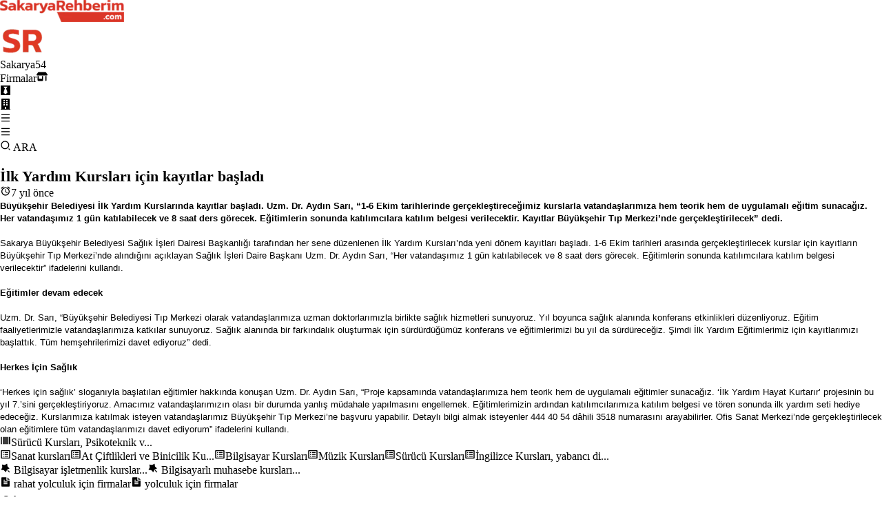

--- FILE ---
content_type: text/html; charset=utf-8
request_url: https://www.sakaryarehberim.com/cn/ilk-yardim-kurslari-icin-kayitlar-basladi
body_size: 27330
content:
<!DOCTYPE html><html lang="tr"><head><meta charSet="utf-8"/><meta name="viewport" content="width=device-width, initial-scale=1"/><link rel="stylesheet" href="/_next/static/css/e278e1d64032c726.css" data-precedence="next"/><link rel="stylesheet" href="/_next/static/css/d6ef68454fc3c1d7.css" data-precedence="next"/><link rel="preload" as="script" fetchPriority="low" href="/_next/static/chunks/webpack-8bac8da584b58feb.js"/><script src="/_next/static/chunks/4bd1b696-a874b35ab9818ea6.js" async=""></script><script src="/_next/static/chunks/1517-1f416e8e1b56c6ff.js" async=""></script><script src="/_next/static/chunks/main-app-fea90f47ac02e4dd.js" async=""></script><script src="/_next/static/chunks/94730671-204e773cc916a016.js" async=""></script><script src="/_next/static/chunks/8e1d74a4-88294d2baabd68da.js" async=""></script><script src="/_next/static/chunks/53c13509-89260cf8820ca8c8.js" async=""></script><script src="/_next/static/chunks/8173-56c99162a992c608.js" async=""></script><script src="/_next/static/chunks/7970-6d5a1dab0c30d63c.js" async=""></script><script src="/_next/static/chunks/2623-7c285dcd69eb6df7.js" async=""></script><script src="/_next/static/chunks/app/layout-01910248edf7cd9f.js" async=""></script><script src="/_next/static/chunks/app/cn/%5B...slug%5D/page-3c92dbdd9741bb59.js" async=""></script><link rel="preload" href="https://www.googletagmanager.com/gtag/js?id=G-SYLSH72GWK" as="script"/><title>İlk Yardım Kursları için kayıtlar başladı</title><meta name="description" content="İlk Yardım Kursları için kayıtlar başladı"/><meta name="google-site-verification" content="cLXftZF3qmOcpcXzhjqGI2rwWuIlcfH690VcqHvh8-k"/><meta property="og:title" content="İlk Yardım Kursları için kayıtlar başladı"/><meta property="og:description" content="İlk Yardım Kursları için kayıtlar başladı"/><meta property="og:image" content="https://srcdn.sakaryarehberim.net/pictures/haber/resim221614.jpg"/><meta name="twitter:card" content="summary_large_image"/><meta name="twitter:title" content="İlk Yardım Kursları için kayıtlar başladı"/><meta name="twitter:description" content="İlk Yardım Kursları için kayıtlar başladı"/><meta name="twitter:image" content="https://srcdn.sakaryarehberim.net/pictures/haber/resim221614.jpg"/><link rel="icon" href="/favicon_sakaryarehberim.ico"/><script src="/_next/static/chunks/polyfills-42372ed130431b0a.js" noModule=""></script></head><body class="min-h-screen flex flex-col gap-2 relative"><div class="flex justify-between items-center w-full  sticky top-0 select-none z-[800] p-2 md:p-4 bg-gradient-to-br from-[#dadada] via-[#f5f5f5] to-[#cdcdcd] shadow-[0_2px_4px_rgba(0,0,0,0.4),0_7px_13px_-3px_rgba(0,0,0,0.3),inset_0_-3px_0_rgba(0,0,0,0.2)]"><div class="relative hidden sm:flex"><a href="/"><img alt="Sakarya&#x27;yı seviyoruz. Sakarya için çalışıyoruz." title="Sakarya&#x27;yı seviyoruz. Sakarya için çalışıyoruz." width="180" height="49.5" decoding="async" data-nimg="1" style="color:transparent;max-width:100%;height:auto" src="/sakaryarehberim_logo_desktop.webp"/></a></div><div class="flex relative sm:hidden"><a href="/"> <img alt="Sakarya&#x27;yı seviyoruz. Sakarya için çalışıyoruz." title="Sakarya&#x27;yı seviyoruz. Sakarya için çalışıyoruz." width="66" height="45" decoding="async" data-nimg="1" style="color:transparent" src="/sakaryarehberim_logo_mobile.webp"/> </a></div><div class="flex gap-[20px] items-center"> <div class="flex gap-2"><div class="gap-[14px] flex"><div class="flex items-center cursor-pointer font-bold text-[rgb(54,54,54)] tracking-[0.07rem] hover:underline uppercase text-xs md:text-base "><a href="/rg/sakarya"><span class="hidden md:flex">Sakarya</span><span class="flex md:hidden text-xl font-extrabold">54</span></a></div><div class="flex items-center cursor-pointer font-bold text-[rgb(54,54,54)] tracking-[0.07rem] hover:underline uppercase text-xs md:text-base "><a title="Firmalar" href="/firmarehberi"><span class="hidden md:flex">Firmalar</span><span class="flex md:hidden"><svg stroke="currentColor" fill="currentColor" stroke-width="0" viewBox="0 0 640 512" class="text-2xl" height="1em" width="1em" xmlns="http://www.w3.org/2000/svg"><path d="M36.8 192l566.3 0c20.3 0 36.8-16.5 36.8-36.8c0-7.3-2.2-14.4-6.2-20.4L558.2 21.4C549.3 8 534.4 0 518.3 0L121.7 0c-16 0-31 8-39.9 21.4L6.2 134.7c-4 6.1-6.2 13.2-6.2 20.4C0 175.5 16.5 192 36.8 192zM64 224l0 160 0 80c0 26.5 21.5 48 48 48l224 0c26.5 0 48-21.5 48-48l0-80 0-160-64 0 0 160-192 0 0-160-64 0zm448 0l0 256c0 17.7 14.3 32 32 32s32-14.3 32-32l0-256-64 0z"></path></svg></span></a></div><div class="flex items-center cursor-pointer font-bold text-[rgb(54,54,54)] tracking-[0.07rem] hover:underline uppercase text-xs md:text-base "><a title="İş İlanları" href="/is_ilanlari"><svg stroke="currentColor" fill="currentColor" stroke-width="0" viewBox="0 0 448 512" class="text-2xl" height="1em" width="1em" xmlns="http://www.w3.org/2000/svg"><path d="M0 32v448h448V32H0zm316.5 325.2L224 445.9l-92.5-88.7 64.5-184-64.5-86.6h184.9L252 173.2l64.5 184z"></path></svg></a></div><div class="flex items-center cursor-pointer font-bold text-[rgb(54,54,54)] tracking-[0.07rem] hover:underline uppercase text-xs md:text-base "><a title="Emlak İlanları" href="/emlak"><svg stroke="currentColor" fill="currentColor" stroke-width="0" viewBox="0 0 448 512" class="text-2xl" height="1em" width="1em" xmlns="http://www.w3.org/2000/svg"><path d="M436 480h-20V24c0-13.255-10.745-24-24-24H56C42.745 0 32 10.745 32 24v456H12c-6.627 0-12 5.373-12 12v20h448v-20c0-6.627-5.373-12-12-12zM128 76c0-6.627 5.373-12 12-12h40c6.627 0 12 5.373 12 12v40c0 6.627-5.373 12-12 12h-40c-6.627 0-12-5.373-12-12V76zm0 96c0-6.627 5.373-12 12-12h40c6.627 0 12 5.373 12 12v40c0 6.627-5.373 12-12 12h-40c-6.627 0-12-5.373-12-12v-40zm52 148h-40c-6.627 0-12-5.373-12-12v-40c0-6.627 5.373-12 12-12h40c6.627 0 12 5.373 12 12v40c0 6.627-5.373 12-12 12zm76 160h-64v-84c0-6.627 5.373-12 12-12h40c6.627 0 12 5.373 12 12v84zm64-172c0 6.627-5.373 12-12 12h-40c-6.627 0-12-5.373-12-12v-40c0-6.627 5.373-12 12-12h40c6.627 0 12 5.373 12 12v40zm0-96c0 6.627-5.373 12-12 12h-40c-6.627 0-12-5.373-12-12v-40c0-6.627 5.373-12 12-12h40c6.627 0 12 5.373 12 12v40zm0-96c0 6.627-5.373 12-12 12h-40c-6.627 0-12-5.373-12-12V76c0-6.627 5.373-12 12-12h40c6.627 0 12 5.373 12 12v40z"></path></svg></a></div></div><div class="gap-[20px] hidden max-[600px]:hidden sm:flex"><div class="text-[2.3rem] cursor-pointer"><svg stroke="currentColor" fill="currentColor" stroke-width="0" viewBox="0 0 24 24" height="1em" width="1em" xmlns="http://www.w3.org/2000/svg"><path d="M3 4H21V6H3V4ZM3 11H21V13H3V11ZM3 18H21V20H3V18Z"></path></svg></div></div><div class="hidden items-center gap-[30px] max-[600px]:gap-[6px] max-[600px]:flex"><div class="text-[2.3rem] cursor-pointer">  <svg stroke="currentColor" fill="currentColor" stroke-width="0" viewBox="0 0 24 24" height="1em" width="1em" xmlns="http://www.w3.org/2000/svg"><path d="M3 4H21V6H3V4ZM3 11H21V13H3V11ZM3 18H21V20H3V18Z"></path></svg> </div></div></div> </div></div><div class="flex absolute cursor-pointer top-14 md:top-17 right-2  md:right-5 w-[80px] md:w-[140px] z-50 items-center gap-1 bg-amber-300 justify-center rounded-lg rounded-t-none  font-bold" style="height:40px"><svg stroke="currentColor" fill="currentColor" stroke-width="0" viewBox="0 0 24 24" height="1em" width="1em" xmlns="http://www.w3.org/2000/svg"><path d="M11 2C15.968 2 20 6.032 20 11C20 15.968 15.968 20 11 20C6.032 20 2 15.968 2 11C2 6.032 6.032 2 11 2ZM11 18C14.8675 18 18 14.8675 18 11C18 7.1325 14.8675 4 11 4C7.1325 4 4 7.1325 4 11C4 14.8675 7.1325 18 11 18ZM19.4853 18.0711L22.3137 20.8995L20.8995 22.3137L18.0711 19.4853L19.4853 18.0711Z"></path></svg> ARA</div><div class="grow p-2 md:p-4"> <div class="flex flex-col gap-3 sm:gap-6 mt-4 md:mt-0"><div class="flex gap-2 flex-col w-full [grid-area:name]"><h1><div class="w-full flex text-3xl md:text-4xl lg:text-5xl xl:text-6xl">İlk Yardım Kursları için kayıtlar başladı</div></h1><div class="flex gap-2"><div class="flex gap-1 items-center justify-center text-xs font-normal">  <svg stroke="currentColor" fill="currentColor" stroke-width="0" viewBox="0 0 24 24" height="1em" width="1em" xmlns="http://www.w3.org/2000/svg"><path fill="none" d="M0 0h24v24H0z"></path><path d="m22 5.72-4.6-3.86-1.29 1.53 4.6 3.86L22 5.72zM7.88 3.39 6.6 1.86 2 5.71l1.29 1.53 4.59-3.85zM12.5 8H11v6l4.75 2.85.75-1.23-4-2.37V8zM12 4c-4.97 0-9 4.03-9 9s4.02 9 9 9a9 9 0 0 0 0-18zm0 16c-3.87 0-7-3.13-7-7s3.13-7 7-7 7 3.13 7 7-3.13 7-7 7z"></path></svg>7 yıl önce </div></div></div><div class="grid grid-cols-1 md:grid-cols-[3fr_2fr] gap-10"><div class="flex flex-col"><div class="flex flex-col gap-2"> <div class="flex flex-col gap-10 w-full"><div class="font-light text-[1.2rem] md:text-[1.4rem]  tracking-[0.07rem] leading-[2.6rem] whitespace-pre-wrap max-[900px]:overflow-y-auto max-[900px]:max-h-[700px]"><div><span style="font-family: arial, helvetica, sans-serif; font-size: small"><strong>B&uuml;y&uuml;kşehir Belediyesi İlk Yardım Kurslarında kayıtlar başladı. Uzm. Dr. Aydın Sarı, &ldquo;1-6 Ekim tarihlerinde ger&ccedil;ekleştireceğimiz kurslarla vatandaşlarımıza hem teorik hem de uygulamalı eğitim sunacağız. Her vatandaşımız 1 g&uuml;n katılabilecek ve 8 saat ders g&ouml;recek. Eğitimlerin sonunda katılımcılara katılım belgesi verilecektir. Kayıtlar B&uuml;y&uuml;kşehir Tıp Merkezi&rsquo;nde ger&ccedil;ekleştirilecek&rdquo; dedi.<br /><br /></strong></span></div><div><font face="arial, helvetica, sans-serif" size="2">Sakarya B&uuml;y&uuml;kşehir Belediyesi Sağlık İşleri Dairesi Başkanlığı tarafından her sene d&uuml;zenlenen İlk Yardım Kursları&rsquo;nda yeni d&ouml;nem kayıtları başladı. 1-6 Ekim tarihleri arasında ger&ccedil;ekleştirilecek kurslar i&ccedil;in kayıtların B&uuml;y&uuml;kşehir Tıp Merkezi&rsquo;nde alındığını a&ccedil;ıklayan Sağlık İşleri Daire Başkanı Uzm. Dr. Aydın Sarı, &ldquo;Her vatandaşımız 1 g&uuml;n katılabilecek ve 8 saat ders g&ouml;recek. Eğitimlerin sonunda katılımcılara katılım belgesi verilecektir&rdquo; ifadelerini kullandı.<br /><strong><br /></strong></font></div><div><font face="arial, helvetica, sans-serif" size="2"><strong>Eğitimler devam edecek<br /><br /></strong></font></div><div><font face="arial, helvetica, sans-serif" size="2">Uzm. Dr. Sarı, &ldquo;B&uuml;y&uuml;kşehir Belediyesi Tıp Merkezi olarak vatandaşlarımıza uzman doktorlarımızla birlikte sağlık hizmetleri sunuyoruz. Yıl boyunca sağlık alanında konferans etkinlikleri d&uuml;zenliyoruz. Eğitim faaliyetlerimizle vatandaşlarımıza katkılar sunuyoruz. Sağlık alanında bir farkındalık oluşturmak i&ccedil;in s&uuml;rd&uuml;rd&uuml;ğ&uuml;m&uuml;z konferans ve eğitimlerimizi bu yıl da s&uuml;rd&uuml;receğiz. Şimdi İlk Yardım Eğitimlerimiz i&ccedil;in kayıtlarımızı başlattık. T&uuml;m hemşehrilerimizi davet ediyoruz&rdquo; dedi.<br /><strong><br /></strong></font></div><div><font face="arial, helvetica, sans-serif" size="2"><strong>Herkes İ&ccedil;in Sağlık<br /><br /></strong></font></div><div><font face="arial, helvetica, sans-serif" size="2">&lsquo;Herkes i&ccedil;in sağlık&rsquo; sloganıyla başlatılan eğitimler hakkında konuşan Uzm. Dr. Aydın Sarı, &ldquo;Proje kapsamında vatandaşlarımıza hem teorik hem de uygulamalı eğitimler sunacağız. &lsquo;İlk Yardım Hayat Kurtarır&rsquo; projesinin bu yıl 7.&rsquo;sini ger&ccedil;ekleştiriyoruz. Amacımız vatandaşlarımızın olası bir durumda yanlış m&uuml;dahale yapılmasını engellemek. Eğitimlerimizin ardından katılımcılarımıza katılım belgesi ve t&ouml;ren sonunda ilk yardım seti hediye edeceğiz. Kurslarımıza katılmak isteyen vatandaşlarımız B&uuml;y&uuml;kşehir Tıp Merkezi&rsquo;ne başvuru yapabilir. Detaylı bilgi almak isteyenler 444 40 54 d&acirc;hili 3518 numarasını arayabilirler. Ofis Sanat Merkezi&rsquo;nde ger&ccedil;ekleştirilecek olan eğitimlere t&uuml;m vatandaşlarımızı davet ediyorum&rdquo; ifadelerini kullandı.</font></div></div><div class="font-light text-[1.2rem] md:text-[1.4rem] tracking-[0.07rem] leading-[2.6rem] whitespace-pre-wrap max-[900px]:overflow-y-auto max-[900px]:max-h-[700px]"></div><div class="grid grid-cols-[repeat(auto-fill,minmax(320px,1fr))] gap-4"></div></div><div class="flex flex-col gap-10 w-full"><div class="font-light text-[1.2rem] md:text-[1.4rem]  tracking-[0.07rem] leading-[2.6rem] whitespace-pre-wrap max-[900px]:overflow-y-auto max-[900px]:max-h-[700px]"></div><div class="font-light text-[1.2rem] md:text-[1.4rem] tracking-[0.07rem] leading-[2.6rem] whitespace-pre-wrap max-[900px]:overflow-y-auto max-[900px]:max-h-[700px]"></div><div class="grid grid-cols-[repeat(auto-fill,minmax(320px,1fr))] gap-4"><div class="rounded-lg overflow-hidden border-2 p-2 object-contain w-full relative h-auto min-h-[350px]" style="background-image:url(&quot;https://srcdn.sakaryarehberim.net/pictures/haber_detay/resim203554.jpg&quot;);aspect-ratio:3/2;background-size:cover;background-position:center;background-repeat:no-repeat"></div></div></div> </div><div class=""><div class=""> </div><div class=""> <!-- --> </div></div></div><div class=" flex flex-col gap-4"><div class="article_firstimg_v2_visitor_shell__FTG_4"><div class="article_firstimg_v2_visitor_imgwr__T9FB1" style="background-image:url(https://srcdn.sakaryarehberim.net/pictures/haber/resim221614.jpg);background-size:cover;background-position:center;background-repeat:no-repeat">   </div></div><div class="hidden md:flex"><div class="grid grid-cols-1 lg:grid-cols-2 gap-2 w-full"><div class=" bg-gray-100 p-2 flex-col md:flex gap-2 rounded-lg"><a class="grid grid-cols-[18px_1fr] w-full items-center gap-2 leading-[26px]" href="/se/surucu-kurslari-psikoteknik-ve-src"><svg stroke="currentColor" fill="currentColor" stroke-width="0" viewBox="0 0 24 24" height="1em" width="1em" xmlns="http://www.w3.org/2000/svg"><path d="M2 4H4V20H2V4ZM6 4H7V20H6V4ZM8 4H10V20H8V4ZM11 4H13V20H11V4ZM14 4H16V20H14V4ZM17 4H18V20H17V4ZM19 4H22V20H19V4Z"></path></svg>Sürücü Kursları, Psikoteknik v...</a></div><div class=" bg-gray-100 p-2 flex-col md:flex gap-2 rounded-lg"><a class="grid grid-cols-[18px_1fr] w-full items-center gap-2 leading-[26px]" href="/su/sanat-kurslari"><svg stroke="currentColor" fill="currentColor" stroke-width="0" viewBox="0 0 24 24" height="1em" width="1em" xmlns="http://www.w3.org/2000/svg"><path d="M2 4C2 3.44772 2.44772 3 3 3H21C21.5523 3 22 3.44772 22 4V20C22 20.5523 21.5523 21 21 21H3C2.44772 21 2 20.5523 2 20V4ZM4 5V19H20V5H4ZM6 7H8V9H6V7ZM8 11H6V13H8V11ZM6 15H8V17H6V15ZM18 7H10V9H18V7ZM10 15H18V17H10V15ZM18 11H10V13H18V11Z"></path></svg>Sanat kursları</a><a class="grid grid-cols-[18px_1fr] w-full items-center gap-2 leading-[26px]" href="/su/at-ciftlikleri-ve-binicilik-kurslari"><svg stroke="currentColor" fill="currentColor" stroke-width="0" viewBox="0 0 24 24" height="1em" width="1em" xmlns="http://www.w3.org/2000/svg"><path d="M2 4C2 3.44772 2.44772 3 3 3H21C21.5523 3 22 3.44772 22 4V20C22 20.5523 21.5523 21 21 21H3C2.44772 21 2 20.5523 2 20V4ZM4 5V19H20V5H4ZM6 7H8V9H6V7ZM8 11H6V13H8V11ZM6 15H8V17H6V15ZM18 7H10V9H18V7ZM10 15H18V17H10V15ZM18 11H10V13H18V11Z"></path></svg>At Çiftlikleri ve Binicilik Ku...</a><a class="grid grid-cols-[18px_1fr] w-full items-center gap-2 leading-[26px]" href="/su/bilgisayar-kurslari"><svg stroke="currentColor" fill="currentColor" stroke-width="0" viewBox="0 0 24 24" height="1em" width="1em" xmlns="http://www.w3.org/2000/svg"><path d="M2 4C2 3.44772 2.44772 3 3 3H21C21.5523 3 22 3.44772 22 4V20C22 20.5523 21.5523 21 21 21H3C2.44772 21 2 20.5523 2 20V4ZM4 5V19H20V5H4ZM6 7H8V9H6V7ZM8 11H6V13H8V11ZM6 15H8V17H6V15ZM18 7H10V9H18V7ZM10 15H18V17H10V15ZM18 11H10V13H18V11Z"></path></svg>Bilgisayar Kursları</a><a class="grid grid-cols-[18px_1fr] w-full items-center gap-2 leading-[26px]" href="/su/muzik-kurslari"><svg stroke="currentColor" fill="currentColor" stroke-width="0" viewBox="0 0 24 24" height="1em" width="1em" xmlns="http://www.w3.org/2000/svg"><path d="M2 4C2 3.44772 2.44772 3 3 3H21C21.5523 3 22 3.44772 22 4V20C22 20.5523 21.5523 21 21 21H3C2.44772 21 2 20.5523 2 20V4ZM4 5V19H20V5H4ZM6 7H8V9H6V7ZM8 11H6V13H8V11ZM6 15H8V17H6V15ZM18 7H10V9H18V7ZM10 15H18V17H10V15ZM18 11H10V13H18V11Z"></path></svg>Müzik Kursları</a><a class="grid grid-cols-[18px_1fr] w-full items-center gap-2 leading-[26px]" href="/su/surucu-kurslari"><svg stroke="currentColor" fill="currentColor" stroke-width="0" viewBox="0 0 24 24" height="1em" width="1em" xmlns="http://www.w3.org/2000/svg"><path d="M2 4C2 3.44772 2.44772 3 3 3H21C21.5523 3 22 3.44772 22 4V20C22 20.5523 21.5523 21 21 21H3C2.44772 21 2 20.5523 2 20V4ZM4 5V19H20V5H4ZM6 7H8V9H6V7ZM8 11H6V13H8V11ZM6 15H8V17H6V15ZM18 7H10V9H18V7ZM10 15H18V17H10V15ZM18 11H10V13H18V11Z"></path></svg>Sürücü Kursları</a><a class="grid grid-cols-[18px_1fr] w-full items-center gap-2 leading-[26px]" href="/su/ingilizce-kurslari-yabanci-dil-kurslari-yurtdisi-egitim-danismanligi"><svg stroke="currentColor" fill="currentColor" stroke-width="0" viewBox="0 0 24 24" height="1em" width="1em" xmlns="http://www.w3.org/2000/svg"><path d="M2 4C2 3.44772 2.44772 3 3 3H21C21.5523 3 22 3.44772 22 4V20C22 20.5523 21.5523 21 21 21H3C2.44772 21 2 20.5523 2 20V4ZM4 5V19H20V5H4ZM6 7H8V9H6V7ZM8 11H6V13H8V11ZM6 15H8V17H6V15ZM18 7H10V9H18V7ZM10 15H18V17H10V15ZM18 11H10V13H18V11Z"></path></svg>İngilizce Kursları, yabancı di...</a></div><div class=" bg-gray-100 p-2 flex-col md:flex gap-2 rounded-lg"><a class="grid grid-cols-[18px_1fr] w-full items-center gap-2 leading-[26px]" href="/cl/bilgisayar-kurslari/bilgisayar-isletmenlik-kurslari"><svg stroke="currentColor" fill="currentColor" stroke-width="0" viewBox="0 0 24 24" height="1em" width="1em" xmlns="http://www.w3.org/2000/svg"><path d="M15.2238 15.5079L13.0111 20.1581C12.8687 20.4573 12.5107 20.5844 12.2115 20.442C12.1448 20.4103 12.0845 20.3665 12.0337 20.3129L8.49229 16.5741C8.39749 16.474 8.27113 16.4096 8.13445 16.3918L3.02816 15.7243C2.69958 15.6814 2.46804 15.3802 2.51099 15.0516C2.52056 14.9784 2.54359 14.9075 2.5789 14.8426L5.04031 10.3192C5.1062 10.1981 5.12839 10.058 5.10314 9.92253L4.16 4.85991C4.09931 4.53414 4.3142 4.22086 4.63997 4.16017C4.7126 4.14664 4.78711 4.14664 4.85974 4.16017L9.92237 5.10331C10.0579 5.12855 10.198 5.10637 10.319 5.04048L14.8424 2.57907C15.1335 2.42068 15.4979 2.52825 15.6562 2.81931C15.6916 2.88421 15.7146 2.95507 15.7241 3.02833L16.3916 8.13462C16.4095 8.2713 16.4739 8.39766 16.5739 8.49245L20.3127 12.0338C20.5533 12.2617 20.5636 12.6415 20.3357 12.8821C20.2849 12.9357 20.2246 12.9795 20.1579 13.0112L15.5078 15.224C15.3833 15.2832 15.283 15.3835 15.2238 15.5079ZM16.0206 17.435L17.4348 16.0208L21.6775 20.2634L20.2633 21.6776L16.0206 17.435Z"></path></svg> <!-- -->Bilgisayar işletmenlik kurslar...</a><a class="grid grid-cols-[18px_1fr] w-full items-center gap-2 leading-[26px]" href="/cl/bilgisayar-kurslari/bilgisayarli-muhasebe-kurslari"><svg stroke="currentColor" fill="currentColor" stroke-width="0" viewBox="0 0 24 24" height="1em" width="1em" xmlns="http://www.w3.org/2000/svg"><path d="M15.2238 15.5079L13.0111 20.1581C12.8687 20.4573 12.5107 20.5844 12.2115 20.442C12.1448 20.4103 12.0845 20.3665 12.0337 20.3129L8.49229 16.5741C8.39749 16.474 8.27113 16.4096 8.13445 16.3918L3.02816 15.7243C2.69958 15.6814 2.46804 15.3802 2.51099 15.0516C2.52056 14.9784 2.54359 14.9075 2.5789 14.8426L5.04031 10.3192C5.1062 10.1981 5.12839 10.058 5.10314 9.92253L4.16 4.85991C4.09931 4.53414 4.3142 4.22086 4.63997 4.16017C4.7126 4.14664 4.78711 4.14664 4.85974 4.16017L9.92237 5.10331C10.0579 5.12855 10.198 5.10637 10.319 5.04048L14.8424 2.57907C15.1335 2.42068 15.4979 2.52825 15.6562 2.81931C15.6916 2.88421 15.7146 2.95507 15.7241 3.02833L16.3916 8.13462C16.4095 8.2713 16.4739 8.39766 16.5739 8.49245L20.3127 12.0338C20.5533 12.2617 20.5636 12.6415 20.3357 12.8821C20.2849 12.9357 20.2246 12.9795 20.1579 13.0112L15.5078 15.224C15.3833 15.2832 15.283 15.3835 15.2238 15.5079ZM16.0206 17.435L17.4348 16.0208L21.6775 20.2634L20.2633 21.6776L16.0206 17.435Z"></path></svg> <!-- -->Bilgisayarlı muhasebe kursları...</a></div><div class=" bg-gray-100 p-2 flex-col md:flex gap-2 rounded-lg"><a class="grid grid-cols-[18px_1fr] w-full items-center gap-2 leading-[26px]" href="/la/rahat-yolculuk-icin-firmalar"><svg stroke="currentColor" fill="currentColor" stroke-width="0" viewBox="0 0 24 24" height="1em" width="1em" xmlns="http://www.w3.org/2000/svg"><path d="M21 9V20.9925C21 21.5511 20.5552 22 20.0066 22H3.9934C3.44495 22 3 21.556 3 21.0082V2.9918C3 2.45531 3.44694 2 3.99826 2H14V8C14 8.55228 14.4477 9 15 9H21ZM21 7H16V2.00318L21 7ZM8 7V9H11V7H8ZM8 11V13H16V11H8ZM8 15V17H16V15H8Z"></path></svg> <!-- -->rahat yolculuk için firmalar</a><a class="grid grid-cols-[18px_1fr] w-full items-center gap-2 leading-[26px]" href="/la/yolculuk-icin-firmalar"><svg stroke="currentColor" fill="currentColor" stroke-width="0" viewBox="0 0 24 24" height="1em" width="1em" xmlns="http://www.w3.org/2000/svg"><path d="M21 9V20.9925C21 21.5511 20.5552 22 20.0066 22H3.9934C3.44495 22 3 21.556 3 21.0082V2.9918C3 2.45531 3.44694 2 3.99826 2H14V8C14 8.55228 14.4477 9 15 9H21ZM21 7H16V2.00318L21 7ZM8 7V9H11V7H8ZM8 11V13H16V11H8ZM8 15V17H16V15H8Z"></path></svg> <!-- -->yolculuk için firmalar</a></div></div></div><div class="article_breadcrumb_v2_visitor_shell__NjVtY"><a class="article_breadcrumb_v2_visitor_link__Q_906" href="/rg/sakarya/haberleri">Sakarya ↝</a></div></div></div><div class=""></div><div class="flex gap-2"><div id="whatsapp" class="whatsappcomponent_whatsappwr__ZGTjV"><div class="whatsappcomponent_desktop_whatsapp___mS1_"><a aria-label="Whatsapp" target="_blank" href="https://web.whatsapp.com/send?phone=905495440554&amp;text=Size sakaryarehberim.com sitesi, haber ihbarı bölümü üzerinden ulaşıyorum."> <svg stroke="currentColor" fill="currentColor" stroke-width="0" viewBox="0 0 24 24" style="color:#128C7E;font-size:34px" height="1em" width="1em" xmlns="http://www.w3.org/2000/svg"><path d="M12.001 2C17.5238 2 22.001 6.47715 22.001 12C22.001 17.5228 17.5238 22 12.001 22C10.1671 22 8.44851 21.5064 6.97086 20.6447L2.00516 22L3.35712 17.0315C2.49494 15.5536 2.00098 13.8345 2.00098 12C2.00098 6.47715 6.47813 2 12.001 2ZM8.59339 7.30019L8.39232 7.30833C8.26293 7.31742 8.13607 7.34902 8.02057 7.40811C7.93392 7.45244 7.85348 7.51651 7.72709 7.63586C7.60774 7.74855 7.53857 7.84697 7.46569 7.94186C7.09599 8.4232 6.89729 9.01405 6.90098 9.62098C6.90299 10.1116 7.03043 10.5884 7.23169 11.0336C7.63982 11.9364 8.31288 12.8908 9.20194 13.7759C9.4155 13.9885 9.62473 14.2034 9.85034 14.402C10.9538 15.3736 12.2688 16.0742 13.6907 16.4482C13.6907 16.4482 14.2507 16.5342 14.2589 16.5347C14.4444 16.5447 14.6296 16.5313 14.8153 16.5218C15.1066 16.5068 15.391 16.428 15.6484 16.2909C15.8139 16.2028 15.8922 16.159 16.0311 16.0714C16.0311 16.0714 16.0737 16.0426 16.1559 15.9814C16.2909 15.8808 16.3743 15.81 16.4866 15.6934C16.5694 15.6074 16.6406 15.5058 16.6956 15.3913C16.7738 15.2281 16.8525 14.9166 16.8838 14.6579C16.9077 14.4603 16.9005 14.3523 16.8979 14.2854C16.8936 14.1778 16.8047 14.0671 16.7073 14.0201L16.1258 13.7587C16.1258 13.7587 15.2563 13.3803 14.7245 13.1377C14.6691 13.1124 14.6085 13.1007 14.5476 13.097C14.4142 13.0888 14.2647 13.1236 14.1696 13.2238C14.1646 13.2218 14.0984 13.279 13.3749 14.1555C13.335 14.2032 13.2415 14.3069 13.0798 14.2972C13.0554 14.2955 13.0311 14.292 13.0074 14.2858C12.9419 14.2685 12.8781 14.2457 12.8157 14.2193C12.692 14.1668 12.6486 14.1469 12.5641 14.1105C11.9868 13.8583 11.457 13.5209 10.9887 13.108C10.8631 12.9974 10.7463 12.8783 10.6259 12.7616C10.2057 12.3543 9.86169 11.9211 9.60577 11.4938C9.5918 11.4705 9.57027 11.4368 9.54708 11.3991C9.50521 11.331 9.45903 11.25 9.44455 11.1944C9.40738 11.0473 9.50599 10.9291 9.50599 10.9291C9.50599 10.9291 9.74939 10.663 9.86248 10.5183C9.97128 10.379 10.0652 10.2428 10.125 10.1457C10.2428 9.95633 10.2801 9.76062 10.2182 9.60963C9.93764 8.92565 9.64818 8.24536 9.34986 7.56894C9.29098 7.43545 9.11585 7.33846 8.95659 7.32007C8.90265 7.31384 8.84875 7.30758 8.79459 7.30402C8.66053 7.29748 8.5262 7.29892 8.39232 7.30833L8.59339 7.30019Z"></path></svg> </a></div><div class="whatsappcomponent_mobile_whatsapp__GuvJx"><a aria-label="Whatsapp" target="_blank" href="https://wa.me/905495440554?text=Size sakaryarehberim.com sitesi, haber ihbarı bölümü üzerinden ulaşıyorum."> <svg stroke="currentColor" fill="currentColor" stroke-width="0" viewBox="0 0 24 24" style="color:#128C7E;font-size:34px" height="1em" width="1em" xmlns="http://www.w3.org/2000/svg"><path d="M12.001 2C17.5238 2 22.001 6.47715 22.001 12C22.001 17.5228 17.5238 22 12.001 22C10.1671 22 8.44851 21.5064 6.97086 20.6447L2.00516 22L3.35712 17.0315C2.49494 15.5536 2.00098 13.8345 2.00098 12C2.00098 6.47715 6.47813 2 12.001 2ZM8.59339 7.30019L8.39232 7.30833C8.26293 7.31742 8.13607 7.34902 8.02057 7.40811C7.93392 7.45244 7.85348 7.51651 7.72709 7.63586C7.60774 7.74855 7.53857 7.84697 7.46569 7.94186C7.09599 8.4232 6.89729 9.01405 6.90098 9.62098C6.90299 10.1116 7.03043 10.5884 7.23169 11.0336C7.63982 11.9364 8.31288 12.8908 9.20194 13.7759C9.4155 13.9885 9.62473 14.2034 9.85034 14.402C10.9538 15.3736 12.2688 16.0742 13.6907 16.4482C13.6907 16.4482 14.2507 16.5342 14.2589 16.5347C14.4444 16.5447 14.6296 16.5313 14.8153 16.5218C15.1066 16.5068 15.391 16.428 15.6484 16.2909C15.8139 16.2028 15.8922 16.159 16.0311 16.0714C16.0311 16.0714 16.0737 16.0426 16.1559 15.9814C16.2909 15.8808 16.3743 15.81 16.4866 15.6934C16.5694 15.6074 16.6406 15.5058 16.6956 15.3913C16.7738 15.2281 16.8525 14.9166 16.8838 14.6579C16.9077 14.4603 16.9005 14.3523 16.8979 14.2854C16.8936 14.1778 16.8047 14.0671 16.7073 14.0201L16.1258 13.7587C16.1258 13.7587 15.2563 13.3803 14.7245 13.1377C14.6691 13.1124 14.6085 13.1007 14.5476 13.097C14.4142 13.0888 14.2647 13.1236 14.1696 13.2238C14.1646 13.2218 14.0984 13.279 13.3749 14.1555C13.335 14.2032 13.2415 14.3069 13.0798 14.2972C13.0554 14.2955 13.0311 14.292 13.0074 14.2858C12.9419 14.2685 12.8781 14.2457 12.8157 14.2193C12.692 14.1668 12.6486 14.1469 12.5641 14.1105C11.9868 13.8583 11.457 13.5209 10.9887 13.108C10.8631 12.9974 10.7463 12.8783 10.6259 12.7616C10.2057 12.3543 9.86169 11.9211 9.60577 11.4938C9.5918 11.4705 9.57027 11.4368 9.54708 11.3991C9.50521 11.331 9.45903 11.25 9.44455 11.1944C9.40738 11.0473 9.50599 10.9291 9.50599 10.9291C9.50599 10.9291 9.74939 10.663 9.86248 10.5183C9.97128 10.379 10.0652 10.2428 10.125 10.1457C10.2428 9.95633 10.2801 9.76062 10.2182 9.60963C9.93764 8.92565 9.64818 8.24536 9.34986 7.56894C9.29098 7.43545 9.11585 7.33846 8.95659 7.32007C8.90265 7.31384 8.84875 7.30758 8.79459 7.30402C8.66053 7.29748 8.5262 7.29892 8.39232 7.30833L8.59339 7.30019Z"></path></svg> </a> </div></div><div id="whatsapp2" class="whatsappcomponent_whatsappwr__ZGTjV"><div class="whatsappcomponent_desktop_whatsapp___mS1_"><a aria-label="Whatsapp" target="_blank" href="https://web.whatsapp.com/send?phone=905495440554&amp;text=Size sakaryarehberim.com sitesi, haber ihbarı bölümü üzerinden ulaşıyorum."> <!-- -->Whatsapp Haber İhbar Hattımız<!-- --> </a></div><div class="whatsappcomponent_mobile_whatsapp__GuvJx"><a aria-label="Whatsapp" target="_blank" href="https://wa.me/905495440554?text=Size sakaryarehberim.com sitesi, haber ihbarı bölümü üzerinden ulaşıyorum."> <!-- -->Whatsapp Haber İhbar Hattımız<!-- --> </a> </div></div></div><div class="fixed right-5 bottom-10 z-20"><div class="article_navigator_v2_visitor_shell__0U90_"><a class="article_navigator_v2_visitor_nav_icon__4PFox" style="opacity:1" aria-label="Önceki" href="/cn/fenerbahcenin-eski-yoneticisinin-araci-sakaryada-gelin-arabasi-oldu"> <svg stroke="currentColor" fill="currentColor" stroke-width="0" viewBox="0 0 16 16" height="1em" width="1em" xmlns="http://www.w3.org/2000/svg"><path d="M16 14a2 2 0 0 1-2 2H2a2 2 0 0 1-2-2V2a2 2 0 0 1 2-2h12a2 2 0 0 1 2 2zm-4.5-6.5H5.707l2.147-2.146a.5.5 0 1 0-.708-.708l-3 3a.5.5 0 0 0 0 .708l3 3a.5.5 0 0 0 .708-.708L5.707 8.5H11.5a.5.5 0 0 0 0-1"></path></svg> </a><a class="article_navigator_v2_visitor_nav_icon__4PFox" style="opacity:1" aria-label="Sonraki" href="/cn/bacanaklarin-bobrek-kardesligi"><svg stroke="currentColor" fill="currentColor" stroke-width="0" viewBox="0 0 16 16" height="1em" width="1em" xmlns="http://www.w3.org/2000/svg"><path d="M0 14a2 2 0 0 0 2 2h12a2 2 0 0 0 2-2V2a2 2 0 0 0-2-2H2a2 2 0 0 0-2 2zm4.5-6.5h5.793L8.146 5.354a.5.5 0 1 1 .708-.708l3 3a.5.5 0 0 1 0 .708l-3 3a.5.5 0 0 1-.708-.708L10.293 8.5H4.5a.5.5 0 0 1 0-1"></path></svg></a></div>   </div><div class="fixed right-0 bottom-0 flex flex-col gap-2.5 p-2.5"> <a style="display:flex;align-items:center;gap:4px" href="https://www.netcoor.com/p/news/c?id=60459">  <svg stroke="currentColor" fill="currentColor" stroke-width="0" viewBox="0 0 24 24" height="20" width="20" xmlns="http://www.w3.org/2000/svg"><path fill="none" d="M0 0h24v24H0z"></path><path d="M3 17.25V21h3.75L17.81 9.94l-3.75-3.75L3 17.25zM20.71 7.04a.996.996 0 0 0 0-1.41l-2.34-2.34a.996.996 0 0 0-1.41 0l-1.83 1.83 3.75 3.75 1.83-1.83z"></path></svg>  </a> </div><div class="hidden sm:flex mt-10 w-full"><div class="grid grid-cols-1 md:grid-cols-[repeat(auto-fit,_minmax(500px,_1fr))] gap-4 w-full"><div class="flex flex-col gap-2"><a class="font-bold text-sm md:text-xl block sm:hidden" href="/emlak/c/serdivan-kemalpasada-temiz-kiralik-daire/r_1768484285109"> <!-- -->Serdivan Kemalpaşa&#x27;da Temiz Kiralık Daire<!-- --> </a><a class="flex gap-2 border-2 border-gray-300 bg-gray-100 p-1 md:p-2 md:px-5 rounded-sm shadow-[0_4px_10px_rgba(0,0,0,0.25)]" href="/emlak/c/serdivan-kemalpasada-temiz-kiralik-daire/r_1768484285109"><div class="font-bold"><div class="aspect-[4/3] min-w-20  " style="background-image:url(https://srcdn.sakaryarehberim.net/file/all/serdivan_kemalpasa_mahallesi_temiz_kiral-mix-05296.jpeg);background-size:contain;background-position:center;background-repeat:no-repeat;aspect-ratio:1.3333333333333333"></div></div><div class="font-bold flex justify-center flex-col gap-2"><div class="font-bold text-sm md:text-base hidden sm:block leading-5 "> <!-- -->Serdivan Kemalpaşa&#x27;da Temiz Kiralık Daire<!-- --> </div><div class="text-sm md:text-base font-normal"> <!-- -->28.000<!-- --> <!-- -->TL<!-- -->  </div></div></a></div><div class="flex flex-col gap-2"><a class="font-bold text-sm md:text-xl block sm:hidden" href="/emlak/c/serdivanda-bahceli-ve-esyali-sahibinden-kiralik-daire/r_1768391793919"> <!-- -->Serdivan&#x27;da Bahçeli ve Eşyalı Sahibinden Kiralık Daire<!-- --> </a><a class="flex gap-2 border-2 border-gray-300 bg-gray-100 p-1 md:p-2 md:px-5 rounded-sm shadow-[0_4px_10px_rgba(0,0,0,0.25)]" href="/emlak/c/serdivanda-bahceli-ve-esyali-sahibinden-kiralik-daire/r_1768391793919"><div class="font-bold"><div class="aspect-[4/3] min-w-20  " style="background-image:url(https://srcdn.sakaryarehberim.net/file/all/serdivan_istiklal_mahallesinde_bahceli_e-mix-73255.jpeg);background-size:contain;background-position:center;background-repeat:no-repeat;aspect-ratio:1.3333333333333333"></div></div><div class="font-bold flex justify-center flex-col gap-2"><div class="font-bold text-sm md:text-base hidden sm:block leading-5 "> <!-- -->Serdivan&#x27;da Bahçeli ve Eşyalı Sahibinden Kiralık Daire<!-- --> </div><div class="text-sm md:text-base font-normal"> <!-- -->30.000<!-- --> <!-- -->TL<!-- -->  </div></div></a></div><div class="flex flex-col gap-2"><a class="font-bold text-sm md:text-xl block sm:hidden" href="/emlak/c/gunesler-yeni-mahallede-kiralik-daire/r_1767791136832"> <!-- -->Güneşler Yeni Mahallede Kiralık Daire<!-- --> </a><a class="flex gap-2 border-2 border-gray-300 bg-gray-100 p-1 md:p-2 md:px-5 rounded-sm shadow-[0_4px_10px_rgba(0,0,0,0.25)]" href="/emlak/c/gunesler-yeni-mahallede-kiralik-daire/r_1767791136832"><div class="font-bold"><div class="aspect-[4/3] min-w-20  " style="background-image:url(https://srcdn.sakaryarehberim.net/file/all/adapazari_gunesler_yenimahallede_kiralik-mix-13704.jpeg);background-size:contain;background-position:center;background-repeat:no-repeat;aspect-ratio:1.3333333333333333"></div></div><div class="font-bold flex justify-center flex-col gap-2"><div class="font-bold text-sm md:text-base hidden sm:block leading-5 "> <!-- -->Güneşler Yeni Mahallede Kiralık Daire<!-- --> </div><div class="text-sm md:text-base font-normal"> <!-- -->20.000<!-- --> <!-- -->TL<!-- -->  </div></div></a></div><div class="flex flex-col gap-2"><a class="font-bold text-sm md:text-xl block sm:hidden" href="/emlak/c/sahibinden-31-125m2-site-icinde-luks-sifir-kiralik-daire/r_1766759061175"> <!-- -->SAHİBİNDEN 3+1 125m2 SITE IÇINDE LÜKS SIFIR KIRALIK DAIRE<!-- --> </a><a class="flex gap-2 border-2 border-gray-300 bg-gray-100 p-1 md:p-2 md:px-5 rounded-sm shadow-[0_4px_10px_rgba(0,0,0,0.25)]" href="/emlak/c/sahibinden-31-125m2-site-icinde-luks-sifir-kiralik-daire/r_1766759061175"><div class="font-bold"><div class="aspect-[4/3] min-w-20  " style="background-image:url(https://srcdn.sakaryarehberim.net/file/all/adapazari_tekelermahallesinde_luks_sifir-mix-21737.jpeg);background-size:contain;background-position:center;background-repeat:no-repeat;aspect-ratio:1.3333333333333333"></div></div><div class="font-bold flex justify-center flex-col gap-2"><div class="font-bold text-sm md:text-base hidden sm:block leading-5 "> <!-- -->SAHİBİNDEN 3+1 125m2 SITE IÇINDE LÜKS SIFIR KIRALIK DAIRE<!-- --> </div><div class="text-sm md:text-base font-normal"> <!-- -->31.000<!-- --> <!-- -->TL<!-- -->  </div></div></a></div><div class="flex flex-col gap-2"><a class="font-bold text-sm md:text-xl block sm:hidden" href="/emlak/c/arifiye-merkez-camii-karsisi-market-ustu-iki-daire/r_1766758543628"> <!-- -->Arifiye Merkez Camii Karşısı Market Üstü İki Daire<!-- --> </a><a class="flex gap-2 border-2 border-gray-300 bg-gray-100 p-1 md:p-2 md:px-5 rounded-sm shadow-[0_4px_10px_rgba(0,0,0,0.25)]" href="/emlak/c/arifiye-merkez-camii-karsisi-market-ustu-iki-daire/r_1766758543628"><div class="font-bold"><div class="aspect-[4/3] min-w-20  " style="background-image:url(https://srcdn.sakaryarehberim.net/file/all/arifiye_merkezcami_karsisi_daire3-3-mix-mix-24710.jpeg);background-size:contain;background-position:center;background-repeat:no-repeat;aspect-ratio:1.3333333333333333"></div></div><div class="font-bold flex justify-center flex-col gap-2"><div class="font-bold text-sm md:text-base hidden sm:block leading-5 "> <!-- -->Arifiye Merkez Camii Karşısı Market Üstü İki Daire<!-- --> </div><div class="text-sm md:text-base font-normal"> <!-- -->30.000<!-- --> <!-- -->TL<!-- -->  </div></div></a></div><div class="flex flex-col gap-2"><a class="font-bold text-sm md:text-xl block sm:hidden" href="/emlak/c/yali-mahallesinde-esyali-11-daire/r_1766757935245"> <!-- -->Yalı Mahallesinde Eşyalı 1+1 Daire<!-- --> </a><a class="flex gap-2 border-2 border-gray-300 bg-gray-100 p-1 md:p-2 md:px-5 rounded-sm shadow-[0_4px_10px_rgba(0,0,0,0.25)]" href="/emlak/c/yali-mahallesinde-esyali-11-daire/r_1766757935245"><div class="font-bold"><div class="aspect-[4/3] min-w-20  " style="background-image:url(https://srcdn.sakaryarehberim.net/file/all/kocaali_yalida_esyali_daire2-mix-66460-mix-58380.jpeg);background-size:contain;background-position:center;background-repeat:no-repeat;aspect-ratio:1.3333333333333333"></div></div><div class="font-bold flex justify-center flex-col gap-2"><div class="font-bold text-sm md:text-base hidden sm:block leading-5 "> <!-- -->Yalı Mahallesinde Eşyalı 1+1 Daire<!-- --> </div><div class="text-sm md:text-base font-normal"> <!-- -->16.000<!-- --> <!-- -->TL<!-- -->  </div></div></a></div></div></div></div> </div><div class="flex justify-between items-center w-full h-[50px] sticky top-0 select-none px-[10px] sm:px-[30px] pt-[34px] pb-[36px] bg-gradient-to-br from-[#dadada] via-[#f5f5f5] to-[#cdcdcd] shadow-[0_2px_4px_rgba(0,0,0,0.4),0_7px_13px_-3px_rgba(0,0,0,0.3),inset_0_-3px_0_rgba(0,0,0,0.2)]"><div class="flex gap-16 flex-wrap"><a class="font-bold" href="https://www.proweb.com.tr"> PROWEB </a></div><div class="flex gap-x-1 md:gap-4  flex-wrap text-3xl items-center"><div id="whatsapp" style="display:flex" title="Whatsapp ihbar"><div class="hidden sm:flex"><a aria-label="Whatsapp" target="_blank" href="https://web.whatsapp.com/send?phone=905495440554&amp;text=Merhaba, size SüperEleman.com üzerindeki ilanınız ile ilgili ulaşıyorum."> <svg stroke="currentColor" fill="currentColor" stroke-width="0" viewBox="0 0 24 24" height="1em" width="1em" xmlns="http://www.w3.org/2000/svg"><path d="M7.25361 18.4944L7.97834 18.917C9.18909 19.623 10.5651 20 12.001 20C16.4193 20 20.001 16.4183 20.001 12C20.001 7.58172 16.4193 4 12.001 4C7.5827 4 4.00098 7.58172 4.00098 12C4.00098 13.4363 4.37821 14.8128 5.08466 16.0238L5.50704 16.7478L4.85355 19.1494L7.25361 18.4944ZM2.00516 22L3.35712 17.0315C2.49494 15.5536 2.00098 13.8345 2.00098 12C2.00098 6.47715 6.47813 2 12.001 2C17.5238 2 22.001 6.47715 22.001 12C22.001 17.5228 17.5238 22 12.001 22C10.1671 22 8.44851 21.5064 6.97086 20.6447L2.00516 22ZM8.39232 7.30833C8.5262 7.29892 8.66053 7.29748 8.79459 7.30402C8.84875 7.30758 8.90265 7.31384 8.95659 7.32007C9.11585 7.33846 9.29098 7.43545 9.34986 7.56894C9.64818 8.24536 9.93764 8.92565 10.2182 9.60963C10.2801 9.76062 10.2428 9.95633 10.125 10.1457C10.0652 10.2428 9.97128 10.379 9.86248 10.5183C9.74939 10.663 9.50599 10.9291 9.50599 10.9291C9.50599 10.9291 9.40738 11.0473 9.44455 11.1944C9.45903 11.25 9.50521 11.331 9.54708 11.3991C9.57027 11.4368 9.5918 11.4705 9.60577 11.4938C9.86169 11.9211 10.2057 12.3543 10.6259 12.7616C10.7463 12.8783 10.8631 12.9974 10.9887 13.108C11.457 13.5209 11.9868 13.8583 12.559 14.1082L12.5641 14.1105C12.6486 14.1469 12.692 14.1668 12.8157 14.2193C12.8781 14.2457 12.9419 14.2685 13.0074 14.2858C13.0311 14.292 13.0554 14.2955 13.0798 14.2972C13.2415 14.3069 13.335 14.2032 13.3749 14.1555C14.0984 13.279 14.1646 13.2218 14.1696 13.2222V13.2238C14.2647 13.1236 14.4142 13.0888 14.5476 13.097C14.6085 13.1007 14.6691 13.1124 14.7245 13.1377C15.2563 13.3803 16.1258 13.7587 16.1258 13.7587L16.7073 14.0201C16.8047 14.0671 16.8936 14.1778 16.8979 14.2854C16.9005 14.3523 16.9077 14.4603 16.8838 14.6579C16.8525 14.9166 16.7738 15.2281 16.6956 15.3913C16.6406 15.5058 16.5694 15.6074 16.4866 15.6934C16.3743 15.81 16.2909 15.8808 16.1559 15.9814C16.0737 16.0426 16.0311 16.0714 16.0311 16.0714C15.8922 16.159 15.8139 16.2028 15.6484 16.2909C15.391 16.428 15.1066 16.5068 14.8153 16.5218C14.6296 16.5313 14.4444 16.5447 14.2589 16.5347C14.2507 16.5342 13.6907 16.4482 13.6907 16.4482C12.2688 16.0742 10.9538 15.3736 9.85034 14.402C9.62473 14.2034 9.4155 13.9885 9.20194 13.7759C8.31288 12.8908 7.63982 11.9364 7.23169 11.0336C7.03043 10.5884 6.90299 10.1116 6.90098 9.62098C6.89729 9.01405 7.09599 8.4232 7.46569 7.94186C7.53857 7.84697 7.60774 7.74855 7.72709 7.63586C7.85348 7.51651 7.93392 7.45244 8.02057 7.40811C8.13607 7.34902 8.26293 7.31742 8.39232 7.30833Z"></path></svg> </a></div><div class="flex sm:hidden"><a aria-label="Whatsapp" target="_blank" href="https://wa.me/905495440554?text=&quot;Merhaba, size SüperEleman.com üzerindeki ilanınız ile ilgili ulaşıyorum.&quot;"> <svg stroke="currentColor" fill="currentColor" stroke-width="0" viewBox="0 0 24 24" height="1em" width="1em" xmlns="http://www.w3.org/2000/svg"><path d="M7.25361 18.4944L7.97834 18.917C9.18909 19.623 10.5651 20 12.001 20C16.4193 20 20.001 16.4183 20.001 12C20.001 7.58172 16.4193 4 12.001 4C7.5827 4 4.00098 7.58172 4.00098 12C4.00098 13.4363 4.37821 14.8128 5.08466 16.0238L5.50704 16.7478L4.85355 19.1494L7.25361 18.4944ZM2.00516 22L3.35712 17.0315C2.49494 15.5536 2.00098 13.8345 2.00098 12C2.00098 6.47715 6.47813 2 12.001 2C17.5238 2 22.001 6.47715 22.001 12C22.001 17.5228 17.5238 22 12.001 22C10.1671 22 8.44851 21.5064 6.97086 20.6447L2.00516 22ZM8.39232 7.30833C8.5262 7.29892 8.66053 7.29748 8.79459 7.30402C8.84875 7.30758 8.90265 7.31384 8.95659 7.32007C9.11585 7.33846 9.29098 7.43545 9.34986 7.56894C9.64818 8.24536 9.93764 8.92565 10.2182 9.60963C10.2801 9.76062 10.2428 9.95633 10.125 10.1457C10.0652 10.2428 9.97128 10.379 9.86248 10.5183C9.74939 10.663 9.50599 10.9291 9.50599 10.9291C9.50599 10.9291 9.40738 11.0473 9.44455 11.1944C9.45903 11.25 9.50521 11.331 9.54708 11.3991C9.57027 11.4368 9.5918 11.4705 9.60577 11.4938C9.86169 11.9211 10.2057 12.3543 10.6259 12.7616C10.7463 12.8783 10.8631 12.9974 10.9887 13.108C11.457 13.5209 11.9868 13.8583 12.559 14.1082L12.5641 14.1105C12.6486 14.1469 12.692 14.1668 12.8157 14.2193C12.8781 14.2457 12.9419 14.2685 13.0074 14.2858C13.0311 14.292 13.0554 14.2955 13.0798 14.2972C13.2415 14.3069 13.335 14.2032 13.3749 14.1555C14.0984 13.279 14.1646 13.2218 14.1696 13.2222V13.2238C14.2647 13.1236 14.4142 13.0888 14.5476 13.097C14.6085 13.1007 14.6691 13.1124 14.7245 13.1377C15.2563 13.3803 16.1258 13.7587 16.1258 13.7587L16.7073 14.0201C16.8047 14.0671 16.8936 14.1778 16.8979 14.2854C16.9005 14.3523 16.9077 14.4603 16.8838 14.6579C16.8525 14.9166 16.7738 15.2281 16.6956 15.3913C16.6406 15.5058 16.5694 15.6074 16.4866 15.6934C16.3743 15.81 16.2909 15.8808 16.1559 15.9814C16.0737 16.0426 16.0311 16.0714 16.0311 16.0714C15.8922 16.159 15.8139 16.2028 15.6484 16.2909C15.391 16.428 15.1066 16.5068 14.8153 16.5218C14.6296 16.5313 14.4444 16.5447 14.2589 16.5347C14.2507 16.5342 13.6907 16.4482 13.6907 16.4482C12.2688 16.0742 10.9538 15.3736 9.85034 14.402C9.62473 14.2034 9.4155 13.9885 9.20194 13.7759C8.31288 12.8908 7.63982 11.9364 7.23169 11.0336C7.03043 10.5884 6.90299 10.1116 6.90098 9.62098C6.89729 9.01405 7.09599 8.4232 7.46569 7.94186C7.53857 7.84697 7.60774 7.74855 7.72709 7.63586C7.85348 7.51651 7.93392 7.45244 8.02057 7.40811C8.13607 7.34902 8.26293 7.31742 8.39232 7.30833Z"></path></svg> </a></div></div><a title="Telegram kanalımız" target="_blank" href="https://web.telegram.org/k/#@sakaryarehberimgenel"><svg stroke="currentColor" fill="currentColor" stroke-width="0" viewBox="0 0 24 24" height="1em" width="1em" xmlns="http://www.w3.org/2000/svg"><path d="M20 12C20 16.4183 16.4183 20 12 20C7.58172 20 4 16.4183 4 12C4 7.58172 7.58172 4 12 4C16.4183 4 20 7.58172 20 12ZM12 22C17.5228 22 22 17.5228 22 12C22 6.47715 17.5228 2 12 2C6.47715 2 2 6.47715 2 12C2 17.5228 6.47715 22 12 22ZM12.3584 9.38246C11.3857 9.78702 9.4418 10.6244 6.5266 11.8945C6.05321 12.0827 5.80524 12.2669 5.78266 12.4469C5.74451 12.7513 6.12561 12.8711 6.64458 13.0343C6.71517 13.0565 6.78832 13.0795 6.8633 13.1039C7.37388 13.2698 8.06071 13.464 8.41776 13.4717C8.74164 13.4787 9.10313 13.3452 9.50222 13.0711C12.226 11.2325 13.632 10.3032 13.7203 10.2832C13.7826 10.269 13.8689 10.2513 13.9273 10.3032C13.9858 10.3552 13.98 10.4536 13.9739 10.48C13.9361 10.641 12.4401 12.0318 11.6659 12.7515C11.4351 12.9661 11.2101 13.1853 10.9833 13.4039C10.509 13.8611 10.1533 14.204 11.003 14.764C11.8644 15.3317 12.7323 15.8982 13.5724 16.4971C13.9867 16.7925 14.359 17.0579 14.8188 17.0156C15.0861 16.991 15.3621 16.7397 15.5022 15.9903C15.8335 14.2193 16.4847 10.3821 16.6352 8.80083C16.6484 8.6623 16.6318 8.485 16.6185 8.40717C16.6052 8.32934 16.5773 8.21844 16.4762 8.13635C16.3563 8.03913 16.1714 8.01863 16.0887 8.02009C15.7125 8.02672 15.1355 8.22737 12.3584 9.38246Z"></path></svg></a><a title="Sakaryalı burada!" target="_blank" href="https://www.youtube.com/@SakaryaRehberimcom"><svg stroke="currentColor" fill="currentColor" stroke-width="0" viewBox="0 0 24 24" height="1em" width="1em" xmlns="http://www.w3.org/2000/svg"><path d="M19.6069 6.99482C19.5307 6.69695 19.3152 6.47221 19.0684 6.40288C18.6299 6.28062 16.501 6 12.001 6C7.50098 6 5.37252 6.28073 4.93225 6.40323C4.68776 6.47123 4.4723 6.69593 4.3951 6.99482C4.2863 7.41923 4.00098 9.19595 4.00098 12C4.00098 14.804 4.2863 16.5808 4.3954 17.0064C4.47126 17.3031 4.68676 17.5278 4.93251 17.5968C5.37252 17.7193 7.50098 18 12.001 18C16.501 18 18.6299 17.7194 19.0697 17.5968C19.3142 17.5288 19.5297 17.3041 19.6069 17.0052C19.7157 16.5808 20.001 14.8 20.001 12C20.001 9.2 19.7157 7.41923 19.6069 6.99482ZM21.5442 6.49818C22.001 8.28 22.001 12 22.001 12C22.001 12 22.001 15.72 21.5442 17.5018C21.2897 18.4873 20.547 19.2618 19.6056 19.5236C17.8971 20 12.001 20 12.001 20C12.001 20 6.10837 20 4.39637 19.5236C3.45146 19.2582 2.70879 18.4836 2.45774 17.5018C2.00098 15.72 2.00098 12 2.00098 12C2.00098 12 2.00098 8.28 2.45774 6.49818C2.71227 5.51273 3.45495 4.73818 4.39637 4.47636C6.10837 4 12.001 4 12.001 4C12.001 4 17.8971 4 19.6056 4.47636C20.5505 4.74182 21.2932 5.51636 21.5442 6.49818ZM10.001 15.5V8.5L16.001 12L10.001 15.5Z"></path></svg></a><a title="112.000 Takipçi. Sakarya Burada!" target="_blank" href="https://www.instagram.com/sakarya_rehberim/"><svg stroke="currentColor" fill="currentColor" stroke-width="0" viewBox="0 0 24 24" height="1em" width="1em" xmlns="http://www.w3.org/2000/svg"><path d="M12.001 9C10.3436 9 9.00098 10.3431 9.00098 12C9.00098 13.6573 10.3441 15 12.001 15C13.6583 15 15.001 13.6569 15.001 12C15.001 10.3427 13.6579 9 12.001 9ZM12.001 7C14.7614 7 17.001 9.2371 17.001 12C17.001 14.7605 14.7639 17 12.001 17C9.24051 17 7.00098 14.7629 7.00098 12C7.00098 9.23953 9.23808 7 12.001 7ZM18.501 6.74915C18.501 7.43926 17.9402 7.99917 17.251 7.99917C16.5609 7.99917 16.001 7.4384 16.001 6.74915C16.001 6.0599 16.5617 5.5 17.251 5.5C17.9393 5.49913 18.501 6.0599 18.501 6.74915ZM12.001 4C9.5265 4 9.12318 4.00655 7.97227 4.0578C7.18815 4.09461 6.66253 4.20007 6.17416 4.38967C5.74016 4.55799 5.42709 4.75898 5.09352 5.09255C4.75867 5.4274 4.55804 5.73963 4.3904 6.17383C4.20036 6.66332 4.09493 7.18811 4.05878 7.97115C4.00703 9.0752 4.00098 9.46105 4.00098 12C4.00098 14.4745 4.00753 14.8778 4.05877 16.0286C4.0956 16.8124 4.2012 17.3388 4.39034 17.826C4.5591 18.2606 4.7605 18.5744 5.09246 18.9064C5.42863 19.2421 5.74179 19.4434 6.17187 19.6094C6.66619 19.8005 7.19148 19.9061 7.97212 19.9422C9.07618 19.9939 9.46203 20 12.001 20C14.4755 20 14.8788 19.9934 16.0296 19.9422C16.8117 19.9055 17.3385 19.7996 17.827 19.6106C18.2604 19.4423 18.5752 19.2402 18.9074 18.9085C19.2436 18.5718 19.4445 18.2594 19.6107 17.8283C19.8013 17.3358 19.9071 16.8098 19.9432 16.0289C19.9949 14.9248 20.001 14.5389 20.001 12C20.001 9.52552 19.9944 9.12221 19.9432 7.97137C19.9064 7.18906 19.8005 6.66149 19.6113 6.17318C19.4434 5.74038 19.2417 5.42635 18.9084 5.09255C18.573 4.75715 18.2616 4.55693 17.8271 4.38942C17.338 4.19954 16.8124 4.09396 16.0298 4.05781C14.9258 4.00605 14.5399 4 12.001 4ZM12.001 2C14.7176 2 15.0568 2.01 16.1235 2.06C17.1876 2.10917 17.9135 2.2775 18.551 2.525C19.2101 2.77917 19.7668 3.1225 20.3226 3.67833C20.8776 4.23417 21.221 4.7925 21.476 5.45C21.7226 6.08667 21.891 6.81333 21.941 7.8775C21.9885 8.94417 22.001 9.28333 22.001 12C22.001 14.7167 21.991 15.0558 21.941 16.1225C21.8918 17.1867 21.7226 17.9125 21.476 18.55C21.2218 19.2092 20.8776 19.7658 20.3226 20.3217C19.7668 20.8767 19.2076 21.22 18.551 21.475C17.9135 21.7217 17.1876 21.89 16.1235 21.94C15.0568 21.9875 14.7176 22 12.001 22C9.28431 22 8.94514 21.99 7.87848 21.94C6.81431 21.8908 6.08931 21.7217 5.45098 21.475C4.79264 21.2208 4.23514 20.8767 3.67931 20.3217C3.12348 19.7658 2.78098 19.2067 2.52598 18.55C2.27848 17.9125 2.11098 17.1867 2.06098 16.1225C2.01348 15.0558 2.00098 14.7167 2.00098 12C2.00098 9.28333 2.01098 8.94417 2.06098 7.8775C2.11014 6.8125 2.27848 6.0875 2.52598 5.45C2.78014 4.79167 3.12348 4.23417 3.67931 3.67833C4.23514 3.1225 4.79348 2.78 5.45098 2.525C6.08848 2.2775 6.81348 2.11 7.87848 2.06C8.94514 2.0125 9.28431 2 12.001 2Z"></path></svg></a><a title="52000 Sakaryalı" target="_blank" href="https://www.facebook.com/sakaryarehberim/?locale=tr_TR"><svg stroke="currentColor" fill="currentColor" stroke-width="0" viewBox="0 0 24 24" height="1em" width="1em" xmlns="http://www.w3.org/2000/svg"><path d="M13.001 19.9381C16.9473 19.446 20.001 16.0796 20.001 12C20.001 7.58172 16.4193 4 12.001 4C7.5827 4 4.00098 7.58172 4.00098 12C4.00098 16.0796 7.05467 19.446 11.001 19.9381V14H9.00098V12H11.001V10.3458C11.001 9.00855 11.1402 8.52362 11.4017 8.03473C11.6631 7.54584 12.0468 7.16216 12.5357 6.9007C12.9184 6.69604 13.3931 6.57252 14.2227 6.51954C14.5519 6.49851 14.9781 6.52533 15.501 6.6V8.5H15.001C14.0837 8.5 13.7052 8.54332 13.4789 8.66433C13.3386 8.73939 13.2404 8.83758 13.1653 8.97793C13.0443 9.20418 13.001 9.42853 13.001 10.3458V12H15.501L15.001 14H13.001V19.9381ZM12.001 22C6.47813 22 2.00098 17.5228 2.00098 12C2.00098 6.47715 6.47813 2 12.001 2C17.5238 2 22.001 6.47715 22.001 12C22.001 17.5228 17.5238 22 12.001 22Z"></path></svg></a><a title="X Hesabımız" target="_blank" class="text-2xl hidden sm:flex" href="https://x.com/sakaryarehberim"><svg stroke="currentColor" fill="currentColor" stroke-width="0" viewBox="0 0 24 24" height="1em" width="1em" xmlns="http://www.w3.org/2000/svg"><path d="M10.4883 14.651L15.25 21H22.25L14.3917 10.5223L20.9308 3H18.2808L13.1643 8.88578L8.75 3H1.75L9.26086 13.0145L2.31915 21H4.96917L10.4883 14.651ZM16.25 19L5.75 5H7.75L18.25 19H16.25Z"></path></svg></a></div></div><script src="/_next/static/chunks/webpack-8bac8da584b58feb.js" async=""></script><script>(self.__next_f=self.__next_f||[]).push([0])</script><script>self.__next_f.push([1,"1:\"$Sreact.fragment\"\n2:I[766,[\"9204\",\"static/chunks/94730671-204e773cc916a016.js\",\"6711\",\"static/chunks/8e1d74a4-88294d2baabd68da.js\",\"6446\",\"static/chunks/53c13509-89260cf8820ca8c8.js\",\"8173\",\"static/chunks/8173-56c99162a992c608.js\",\"7970\",\"static/chunks/7970-6d5a1dab0c30d63c.js\",\"2623\",\"static/chunks/2623-7c285dcd69eb6df7.js\",\"7177\",\"static/chunks/app/layout-01910248edf7cd9f.js\"],\"GoogleAnalytics\"]\n3:I[8173,[\"8173\",\"static/chunks/8173-56c99162a992c608.js\",\"7970\",\"static/chunks/7970-6d5a1dab0c30d63c.js\",\"2623\",\"static/chunks/2623-7c285dcd69eb6df7.js\",\"900\",\"static/chunks/app/cn/%5B...slug%5D/page-3c92dbdd9741bb59.js\"],\"\"]\n4:I[7970,[\"8173\",\"static/chunks/8173-56c99162a992c608.js\",\"7970\",\"static/chunks/7970-6d5a1dab0c30d63c.js\",\"2623\",\"static/chunks/2623-7c285dcd69eb6df7.js\",\"900\",\"static/chunks/app/cn/%5B...slug%5D/page-3c92dbdd9741bb59.js\"],\"Image\"]\n5:I[6610,[\"9204\",\"static/chunks/94730671-204e773cc916a016.js\",\"6711\",\"static/chunks/8e1d74a4-88294d2baabd68da.js\",\"6446\",\"static/chunks/53c13509-89260cf8820ca8c8.js\",\"8173\",\"static/chunks/8173-56c99162a992c608.js\",\"7970\",\"static/chunks/7970-6d5a1dab0c30d63c.js\",\"2623\",\"static/chunks/2623-7c285dcd69eb6df7.js\",\"7177\",\"static/chunks/app/layout-01910248edf7cd9f.js\"],\"default\"]\n6:I[5860,[\"9204\",\"static/chunks/94730671-204e773cc916a016.js\",\"6711\",\"static/chunks/8e1d74a4-88294d2baabd68da.js\",\"6446\",\"static/chunks/53c13509-89260cf8820ca8c8.js\",\"8173\",\"static/chunks/8173-56c99162a992c608.js\",\"7970\",\"static/chunks/7970-6d5a1dab0c30d63c.js\",\"2623\",\"static/chunks/2623-7c285dcd69eb6df7.js\",\"7177\",\"static/chunks/app/layout-01910248edf7cd9f.js\"],\"default\"]\n7:I[5244,[],\"\"]\n8:I[3866,[],\"\"]\nf:I[6213,[],\"OutletBoundary\"]\n11:I[6213,[],\"MetadataBoundary\"]\n13:I[6213,[],\"ViewportBoundary\"]\n15:I[4835,[],\"\"]\n:HL[\"/_next/static/css/e278e1d64032c726.css\",\"style\"]\n:HL[\"/_next/static/css/d6ef68454fc3c1d7.css\",\"style\"]\n9:T966,"])</script><script>self.__next_f.push([1,"M7.25361 18.4944L7.97834 18.917C9.18909 19.623 10.5651 20 12.001 20C16.4193 20 20.001 16.4183 20.001 12C20.001 7.58172 16.4193 4 12.001 4C7.5827 4 4.00098 7.58172 4.00098 12C4.00098 13.4363 4.37821 14.8128 5.08466 16.0238L5.50704 16.7478L4.85355 19.1494L7.25361 18.4944ZM2.00516 22L3.35712 17.0315C2.49494 15.5536 2.00098 13.8345 2.00098 12C2.00098 6.47715 6.47813 2 12.001 2C17.5238 2 22.001 6.47715 22.001 12C22.001 17.5228 17.5238 22 12.001 22C10.1671 22 8.44851 21.5064 6.97086 20.6447L2.00516 22ZM8.39232 7.30833C8.5262 7.29892 8.66053 7.29748 8.79459 7.30402C8.84875 7.30758 8.90265 7.31384 8.95659 7.32007C9.11585 7.33846 9.29098 7.43545 9.34986 7.56894C9.64818 8.24536 9.93764 8.92565 10.2182 9.60963C10.2801 9.76062 10.2428 9.95633 10.125 10.1457C10.0652 10.2428 9.97128 10.379 9.86248 10.5183C9.74939 10.663 9.50599 10.9291 9.50599 10.9291C9.50599 10.9291 9.40738 11.0473 9.44455 11.1944C9.45903 11.25 9.50521 11.331 9.54708 11.3991C9.57027 11.4368 9.5918 11.4705 9.60577 11.4938C9.86169 11.9211 10.2057 12.3543 10.6259 12.7616C10.7463 12.8783 10.8631 12.9974 10.9887 13.108C11.457 13.5209 11.9868 13.8583 12.559 14.1082L12.5641 14.1105C12.6486 14.1469 12.692 14.1668 12.8157 14.2193C12.8781 14.2457 12.9419 14.2685 13.0074 14.2858C13.0311 14.292 13.0554 14.2955 13.0798 14.2972C13.2415 14.3069 13.335 14.2032 13.3749 14.1555C14.0984 13.279 14.1646 13.2218 14.1696 13.2222V13.2238C14.2647 13.1236 14.4142 13.0888 14.5476 13.097C14.6085 13.1007 14.6691 13.1124 14.7245 13.1377C15.2563 13.3803 16.1258 13.7587 16.1258 13.7587L16.7073 14.0201C16.8047 14.0671 16.8936 14.1778 16.8979 14.2854C16.9005 14.3523 16.9077 14.4603 16.8838 14.6579C16.8525 14.9166 16.7738 15.2281 16.6956 15.3913C16.6406 15.5058 16.5694 15.6074 16.4866 15.6934C16.3743 15.81 16.2909 15.8808 16.1559 15.9814C16.0737 16.0426 16.0311 16.0714 16.0311 16.0714C15.8922 16.159 15.8139 16.2028 15.6484 16.2909C15.391 16.428 15.1066 16.5068 14.8153 16.5218C14.6296 16.5313 14.4444 16.5447 14.2589 16.5347C14.2507 16.5342 13.6907 16.4482 13.6907 16.4482C12.2688 16.0742 10.9538 15.3736 9.85034 14.402C9.62473 14.2034 9.4155 13.9885 9.20194 13.7759C8.31288 12.8908 7.63982 11.9364 7.23169 11.0336C7.03043 10.5884 6.90299 10.1116 6.90098 9.62098C6.89729 9.01405 7.09599 8.4232 7.46569 7.94186C7.53857 7.84697 7.60774 7.74855 7.72709 7.63586C7.85348 7.51651 7.93392 7.45244 8.02057 7.40811C8.13607 7.34902 8.26293 7.31742 8.39232 7.30833Z"])</script><script>self.__next_f.push([1,"a:T966,"])</script><script>self.__next_f.push([1,"M7.25361 18.4944L7.97834 18.917C9.18909 19.623 10.5651 20 12.001 20C16.4193 20 20.001 16.4183 20.001 12C20.001 7.58172 16.4193 4 12.001 4C7.5827 4 4.00098 7.58172 4.00098 12C4.00098 13.4363 4.37821 14.8128 5.08466 16.0238L5.50704 16.7478L4.85355 19.1494L7.25361 18.4944ZM2.00516 22L3.35712 17.0315C2.49494 15.5536 2.00098 13.8345 2.00098 12C2.00098 6.47715 6.47813 2 12.001 2C17.5238 2 22.001 6.47715 22.001 12C22.001 17.5228 17.5238 22 12.001 22C10.1671 22 8.44851 21.5064 6.97086 20.6447L2.00516 22ZM8.39232 7.30833C8.5262 7.29892 8.66053 7.29748 8.79459 7.30402C8.84875 7.30758 8.90265 7.31384 8.95659 7.32007C9.11585 7.33846 9.29098 7.43545 9.34986 7.56894C9.64818 8.24536 9.93764 8.92565 10.2182 9.60963C10.2801 9.76062 10.2428 9.95633 10.125 10.1457C10.0652 10.2428 9.97128 10.379 9.86248 10.5183C9.74939 10.663 9.50599 10.9291 9.50599 10.9291C9.50599 10.9291 9.40738 11.0473 9.44455 11.1944C9.45903 11.25 9.50521 11.331 9.54708 11.3991C9.57027 11.4368 9.5918 11.4705 9.60577 11.4938C9.86169 11.9211 10.2057 12.3543 10.6259 12.7616C10.7463 12.8783 10.8631 12.9974 10.9887 13.108C11.457 13.5209 11.9868 13.8583 12.559 14.1082L12.5641 14.1105C12.6486 14.1469 12.692 14.1668 12.8157 14.2193C12.8781 14.2457 12.9419 14.2685 13.0074 14.2858C13.0311 14.292 13.0554 14.2955 13.0798 14.2972C13.2415 14.3069 13.335 14.2032 13.3749 14.1555C14.0984 13.279 14.1646 13.2218 14.1696 13.2222V13.2238C14.2647 13.1236 14.4142 13.0888 14.5476 13.097C14.6085 13.1007 14.6691 13.1124 14.7245 13.1377C15.2563 13.3803 16.1258 13.7587 16.1258 13.7587L16.7073 14.0201C16.8047 14.0671 16.8936 14.1778 16.8979 14.2854C16.9005 14.3523 16.9077 14.4603 16.8838 14.6579C16.8525 14.9166 16.7738 15.2281 16.6956 15.3913C16.6406 15.5058 16.5694 15.6074 16.4866 15.6934C16.3743 15.81 16.2909 15.8808 16.1559 15.9814C16.0737 16.0426 16.0311 16.0714 16.0311 16.0714C15.8922 16.159 15.8139 16.2028 15.6484 16.2909C15.391 16.428 15.1066 16.5068 14.8153 16.5218C14.6296 16.5313 14.4444 16.5447 14.2589 16.5347C14.2507 16.5342 13.6907 16.4482 13.6907 16.4482C12.2688 16.0742 10.9538 15.3736 9.85034 14.402C9.62473 14.2034 9.4155 13.9885 9.20194 13.7759C8.31288 12.8908 7.63982 11.9364 7.23169 11.0336C7.03043 10.5884 6.90299 10.1116 6.90098 9.62098C6.89729 9.01405 7.09599 8.4232 7.46569 7.94186C7.53857 7.84697 7.60774 7.74855 7.72709 7.63586C7.85348 7.51651 7.93392 7.45244 8.02057 7.40811C8.13607 7.34902 8.26293 7.31742 8.39232 7.30833Z"])</script><script>self.__next_f.push([1,"b:T49e,M20 12C20 16.4183 16.4183 20 12 20C7.58172 20 4 16.4183 4 12C4 7.58172 7.58172 4 12 4C16.4183 4 20 7.58172 20 12ZM12 22C17.5228 22 22 17.5228 22 12C22 6.47715 17.5228 2 12 2C6.47715 2 2 6.47715 2 12C2 17.5228 6.47715 22 12 22ZM12.3584 9.38246C11.3857 9.78702 9.4418 10.6244 6.5266 11.8945C6.05321 12.0827 5.80524 12.2669 5.78266 12.4469C5.74451 12.7513 6.12561 12.8711 6.64458 13.0343C6.71517 13.0565 6.78832 13.0795 6.8633 13.1039C7.37388 13.2698 8.06071 13.464 8.41776 13.4717C8.74164 13.4787 9.10313 13.3452 9.50222 13.0711C12.226 11.2325 13.632 10.3032 13.7203 10.2832C13.7826 10.269 13.8689 10.2513 13.9273 10.3032C13.9858 10.3552 13.98 10.4536 13.9739 10.48C13.9361 10.641 12.4401 12.0318 11.6659 12.7515C11.4351 12.9661 11.2101 13.1853 10.9833 13.4039C10.509 13.8611 10.1533 14.204 11.003 14.764C11.8644 15.3317 12.7323 15.8982 13.5724 16.4971C13.9867 16.7925 14.359 17.0579 14.8188 17.0156C15.0861 16.991 15.3621 16.7397 15.5022 15.9903C15.8335 14.2193 16.4847 10.3821 16.6352 8.80083C16.6484 8.6623 16.6318 8.485 16.6185 8.40717C16.6052 8.32934 16.5773 8.21844 16.4762 8.13635C16.3563 8.03913 16.1714 8.01863 16.0887 8.02009C15.7125 8.02672 15.1355 8.22737 12.3584 9.38246Zc:T41f,M19.6069 6.99482C19.5307 6.69695 19.3152 6.47221 19.0684 6.40288C18.6299 6.28062 16.501 6 12.001 6C7.50098 6 5.37252 6.28073 4.93225 6.40323C4.68776 6.47123 4.4723 6.69593 4.3951 6.99482C4.2863 7.41923 4.00098 9.19595 4.00098 12C4.00098 14.804 4.2863 16.5808 4.3954 17.0064C4.47126 17.3031 4.68676 17.5278 4.93251 17.5968C5.37252 17.7193 7.50098 18 12.001 18C16.501 18 18.6299 17.7194 19.0697 17.5968C19.3142 17.5288 19.5297 17.3041 19.6069 17.0052C19.7157 16.5808 20.001 14.8 20.001 12C20.001 9.2 19.7157 7.41923 19.6069 6.99482ZM21.5442 6.49818C22.001 8.28 22.001 12 22.001 12C22.001 12 22.001 15.72 21.5442 17.5018C21.2897 18.4873 20.547 19.2618 19.6056 19.5236C17.8971 20 12.001 20 12.001 20C12.001 20 6.10837 20 4.39637 19.5236C3.45146 19.2582 2.70879 18.4836 2.45774 17.5018C2.00098 15.72 2.00098 12 2.00098 12C2.00098 12 2.00098 8.28 2.45774 6.4"])</script><script>self.__next_f.push([1,"9818C2.71227 5.51273 3.45495 4.73818 4.39637 4.47636C6.10837 4 12.001 4 12.001 4C12.001 4 17.8971 4 19.6056 4.47636C20.5505 4.74182 21.2932 5.51636 21.5442 6.49818ZM10.001 15.5V8.5L16.001 12L10.001 15.5Zd:Ta5b,"])</script><script>self.__next_f.push([1,"M12.001 9C10.3436 9 9.00098 10.3431 9.00098 12C9.00098 13.6573 10.3441 15 12.001 15C13.6583 15 15.001 13.6569 15.001 12C15.001 10.3427 13.6579 9 12.001 9ZM12.001 7C14.7614 7 17.001 9.2371 17.001 12C17.001 14.7605 14.7639 17 12.001 17C9.24051 17 7.00098 14.7629 7.00098 12C7.00098 9.23953 9.23808 7 12.001 7ZM18.501 6.74915C18.501 7.43926 17.9402 7.99917 17.251 7.99917C16.5609 7.99917 16.001 7.4384 16.001 6.74915C16.001 6.0599 16.5617 5.5 17.251 5.5C17.9393 5.49913 18.501 6.0599 18.501 6.74915ZM12.001 4C9.5265 4 9.12318 4.00655 7.97227 4.0578C7.18815 4.09461 6.66253 4.20007 6.17416 4.38967C5.74016 4.55799 5.42709 4.75898 5.09352 5.09255C4.75867 5.4274 4.55804 5.73963 4.3904 6.17383C4.20036 6.66332 4.09493 7.18811 4.05878 7.97115C4.00703 9.0752 4.00098 9.46105 4.00098 12C4.00098 14.4745 4.00753 14.8778 4.05877 16.0286C4.0956 16.8124 4.2012 17.3388 4.39034 17.826C4.5591 18.2606 4.7605 18.5744 5.09246 18.9064C5.42863 19.2421 5.74179 19.4434 6.17187 19.6094C6.66619 19.8005 7.19148 19.9061 7.97212 19.9422C9.07618 19.9939 9.46203 20 12.001 20C14.4755 20 14.8788 19.9934 16.0296 19.9422C16.8117 19.9055 17.3385 19.7996 17.827 19.6106C18.2604 19.4423 18.5752 19.2402 18.9074 18.9085C19.2436 18.5718 19.4445 18.2594 19.6107 17.8283C19.8013 17.3358 19.9071 16.8098 19.9432 16.0289C19.9949 14.9248 20.001 14.5389 20.001 12C20.001 9.52552 19.9944 9.12221 19.9432 7.97137C19.9064 7.18906 19.8005 6.66149 19.6113 6.17318C19.4434 5.74038 19.2417 5.42635 18.9084 5.09255C18.573 4.75715 18.2616 4.55693 17.8271 4.38942C17.338 4.19954 16.8124 4.09396 16.0298 4.05781C14.9258 4.00605 14.5399 4 12.001 4ZM12.001 2C14.7176 2 15.0568 2.01 16.1235 2.06C17.1876 2.10917 17.9135 2.2775 18.551 2.525C19.2101 2.77917 19.7668 3.1225 20.3226 3.67833C20.8776 4.23417 21.221 4.7925 21.476 5.45C21.7226 6.08667 21.891 6.81333 21.941 7.8775C21.9885 8.94417 22.001 9.28333 22.001 12C22.001 14.7167 21.991 15.0558 21.941 16.1225C21.8918 17.1867 21.7226 17.9125 21.476 18.55C21.2218 19.2092 20.8776 19.7658 20.3226 20.3217C19.7668 20.8767 19.2076 21.22 18.551 21.475C17.9135 21.7217 17.1876 21.89 16.1235 21.94C15.0568 21.9875 14.7176 22 12.001 22C9.28431 22 8.94514 21.99 7.87848 21.94C6.81431 21.8908 6.08931 21.7217 5.45098 21.475C4.79264 21.2208 4.23514 20.8767 3.67931 20.3217C3.12348 19.7658 2.78098 19.2067 2.52598 18.55C2.27848 17.9125 2.11098 17.1867 2.06098 16.1225C2.01348 15.0558 2.00098 14.7167 2.00098 12C2.00098 9.28333 2.01098 8.94417 2.06098 7.8775C2.11014 6.8125 2.27848 6.0875 2.52598 5.45C2.78014 4.79167 3.12348 4.23417 3.67931 3.67833C4.23514 3.1225 4.79348 2.78 5.45098 2.525C6.08848 2.2775 6.81348 2.11 7.87848 2.06C8.94514 2.0125 9.28431 2 12.001 2Z"])</script><script>self.__next_f.push([1,"0:{\"P\":null,\"b\":\"7c8MJNmC-2KsAeue1RMUB\",\"p\":\"\",\"c\":[\"\",\"cn\",\"ilk-yardim-kurslari-icin-kayitlar-basladi\"],\"i\":false,\"f\":[[[\"\",{\"children\":[\"cn\",{\"children\":[[\"slug\",\"ilk-yardim-kurslari-icin-kayitlar-basladi\",\"c\"],{\"children\":[\"__PAGE__\",{}]}]}]},\"$undefined\",\"$undefined\",true],[\"\",[\"$\",\"$1\",\"c\",{\"children\":[[[\"$\",\"link\",\"0\",{\"rel\":\"stylesheet\",\"href\":\"/_next/static/css/e278e1d64032c726.css\",\"precedence\":\"next\",\"crossOrigin\":\"$undefined\",\"nonce\":\"$undefined\"}]],[\"$\",\"html\",null,{\"lang\":\"tr\",\"children\":[\"$\",\"body\",null,{\"className\":\"min-h-screen flex flex-col gap-2 relative\",\"children\":[[\"$\",\"$L2\",null,{\"gaId\":\"G-SYLSH72GWK\"}],[\"$\",\"div\",null,{\"className\":\"flex justify-between items-center w-full  sticky top-0 select-none z-[800] p-2 md:p-4 bg-gradient-to-br from-[#dadada] via-[#f5f5f5] to-[#cdcdcd] shadow-[0_2px_4px_rgba(0,0,0,0.4),0_7px_13px_-3px_rgba(0,0,0,0.3),inset_0_-3px_0_rgba(0,0,0,0.2)]\",\"children\":[[\"$\",\"div\",null,{\"className\":\"relative hidden sm:flex\",\"children\":[\"$\",\"$L3\",null,{\"href\":\"/\",\"children\":[\"$\",\"$L4\",null,{\"src\":\"/sakaryarehberim_logo_desktop.webp\",\"width\":180,\"height\":49.5,\"priority\":true,\"unoptimized\":true,\"alt\":\"Sakarya'yı seviyoruz. Sakarya için çalışıyoruz.\",\"title\":\"Sakarya'yı seviyoruz. Sakarya için çalışıyoruz.\",\"style\":{\"maxWidth\":\"100%\",\"height\":\"auto\"}}]}]}],[\"$\",\"div\",null,{\"className\":\"flex relative sm:hidden\",\"children\":[\"$\",\"$L3\",null,{\"href\":\"/\",\"children\":[\" \",[\"$\",\"$L4\",null,{\"src\":\"/sakaryarehberim_logo_mobile.webp\",\"width\":66,\"height\":45,\"priority\":true,\"unoptimized\":true,\"alt\":\"Sakarya'yı seviyoruz. Sakarya için çalışıyoruz.\",\"title\":\"Sakarya'yı seviyoruz. Sakarya için çalışıyoruz.\"}],\" \"]}]}],[\"$\",\"div\",null,{\"className\":\"flex gap-[20px] items-center\",\"children\":[\" \",[\"$\",\"$L5\",null,{}],\" \"]}]]}],[\"$\",\"$L6\",null,{\"gaSearch\":\"c0fdff41784e44178\"}],[\"$\",\"div\",null,{\"className\":\"grow p-2 md:p-4\",\"children\":[\" \",[\"$\",\"$L7\",null,{\"parallelRouterKey\":\"children\",\"segmentPath\":[\"children\"],\"error\":\"$undefined\",\"errorStyles\":\"$undefined\",\"errorScripts\":\"$undefined\",\"template\":[\"$\",\"$L8\",null,{}],\"templateStyles\":\"$undefined\",\"templateScripts\":\"$undefined\",\"notFound\":[[],[[\"$\",\"title\",null,{\"children\":\"404: This page could not be found.\"}],[\"$\",\"div\",null,{\"style\":{\"fontFamily\":\"system-ui,\\\"Segoe UI\\\",Roboto,Helvetica,Arial,sans-serif,\\\"Apple Color Emoji\\\",\\\"Segoe UI Emoji\\\"\",\"height\":\"100vh\",\"textAlign\":\"center\",\"display\":\"flex\",\"flexDirection\":\"column\",\"alignItems\":\"center\",\"justifyContent\":\"center\"},\"children\":[\"$\",\"div\",null,{\"children\":[[\"$\",\"style\",null,{\"dangerouslySetInnerHTML\":{\"__html\":\"body{color:#000;background:#fff;margin:0}.next-error-h1{border-right:1px solid rgba(0,0,0,.3)}@media (prefers-color-scheme:dark){body{color:#fff;background:#000}.next-error-h1{border-right:1px solid rgba(255,255,255,.3)}}\"}}],[\"$\",\"h1\",null,{\"className\":\"next-error-h1\",\"style\":{\"display\":\"inline-block\",\"margin\":\"0 20px 0 0\",\"padding\":\"0 23px 0 0\",\"fontSize\":24,\"fontWeight\":500,\"verticalAlign\":\"top\",\"lineHeight\":\"49px\"},\"children\":404}],[\"$\",\"div\",null,{\"style\":{\"display\":\"inline-block\"},\"children\":[\"$\",\"h2\",null,{\"style\":{\"fontSize\":14,\"fontWeight\":400,\"lineHeight\":\"49px\",\"margin\":0},\"children\":\"This page could not be found.\"}]}]]}]}]]],\"forbidden\":\"$undefined\",\"unauthorized\":\"$undefined\"}],\" \"]}],[\"$\",\"div\",null,{\"className\":\"flex justify-between items-center w-full h-[50px] sticky top-0 select-none px-[10px] sm:px-[30px] pt-[34px] pb-[36px] bg-gradient-to-br from-[#dadada] via-[#f5f5f5] to-[#cdcdcd] shadow-[0_2px_4px_rgba(0,0,0,0.4),0_7px_13px_-3px_rgba(0,0,0,0.3),inset_0_-3px_0_rgba(0,0,0,0.2)]\",\"children\":[[\"$\",\"div\",null,{\"className\":\"flex gap-16 flex-wrap\",\"children\":[\"$\",\"$L3\",null,{\"href\":\"https://www.proweb.com.tr\",\"className\":\"font-bold\",\"children\":\" PROWEB \"}]}],[\"$\",\"div\",null,{\"className\":\"flex gap-x-1 md:gap-4  flex-wrap text-3xl items-center\",\"children\":[[\"$\",\"div\",null,{\"id\":\"whatsapp\",\"style\":{\"display\":\"flex\"},\"title\":\"Whatsapp ihbar\",\"children\":[[\"$\",\"div\",null,{\"className\":\"hidden sm:flex\",\"children\":[\"$\",\"$L3\",null,{\"href\":\"https://web.whatsapp.com/send?phone=905495440554\u0026text=Merhaba, size SüperEleman.com üzerindeki ilanınız ile ilgili ulaşıyorum.\",\"aria-label\":\"Whatsapp\",\"target\":\"_blank\",\"children\":[\" \",[\"$\",\"svg\",null,{\"stroke\":\"currentColor\",\"fill\":\"currentColor\",\"strokeWidth\":\"0\",\"viewBox\":\"0 0 24 24\",\"children\":[\"$undefined\",[[\"$\",\"path\",\"0\",{\"d\":\"$9\",\"children\":[]}]]],\"className\":\"$undefined\",\"style\":{\"color\":\"$undefined\"},\"height\":\"1em\",\"width\":\"1em\",\"xmlns\":\"http://www.w3.org/2000/svg\"}],\" \"]}]}],[\"$\",\"div\",null,{\"className\":\"flex sm:hidden\",\"children\":[\"$\",\"$L3\",null,{\"href\":\"https://wa.me/905495440554?text=\\\"Merhaba, size SüperEleman.com üzerindeki ilanınız ile ilgili ulaşıyorum.\\\"\",\"aria-label\":\"Whatsapp\",\"target\":\"_blank\",\"children\":[\" \",[\"$\",\"svg\",null,{\"stroke\":\"currentColor\",\"fill\":\"currentColor\",\"strokeWidth\":\"0\",\"viewBox\":\"0 0 24 24\",\"children\":[\"$undefined\",[[\"$\",\"path\",\"0\",{\"d\":\"$a\",\"children\":[]}]]],\"className\":\"$undefined\",\"style\":{\"color\":\"$undefined\"},\"height\":\"1em\",\"width\":\"1em\",\"xmlns\":\"http://www.w3.org/2000/svg\"}],\" \"]}]}]]}],[\"$\",\"$L3\",null,{\"href\":\"https://web.telegram.org/k/#@sakaryarehberimgenel\",\"title\":\"Telegram kanalımız\",\"target\":\"_blank\",\"children\":[\"$\",\"svg\",null,{\"stroke\":\"currentColor\",\"fill\":\"currentColor\",\"strokeWidth\":\"0\",\"viewBox\":\"0 0 24 24\",\"children\":[\"$undefined\",[[\"$\",\"path\",\"0\",{\"d\":\"$b\",\"children\":[]}]]],\"className\":\"$undefined\",\"style\":{\"color\":\"$undefined\"},\"height\":\"1em\",\"width\":\"1em\",\"xmlns\":\"http://www.w3.org/2000/svg\"}]}],[\"$\",\"$L3\",null,{\"href\":\"https://www.youtube.com/@SakaryaRehberimcom\",\"title\":\"Sakaryalı burada!\",\"target\":\"_blank\",\"children\":[\"$\",\"svg\",null,{\"stroke\":\"currentColor\",\"fill\":\"currentColor\",\"strokeWidth\":\"0\",\"viewBox\":\"0 0 24 24\",\"children\":[\"$undefined\",[[\"$\",\"path\",\"0\",{\"d\":\"$c\",\"children\":[]}]]],\"className\":\"$undefined\",\"style\":{\"color\":\"$undefined\"},\"height\":\"1em\",\"width\":\"1em\",\"xmlns\":\"http://www.w3.org/2000/svg\"}]}],[\"$\",\"$L3\",null,{\"href\":\"https://www.instagram.com/sakarya_rehberim/\",\"title\":\"112.000 Takipçi. Sakarya Burada!\",\"target\":\"_blank\",\"children\":[\"$\",\"svg\",null,{\"stroke\":\"currentColor\",\"fill\":\"currentColor\",\"strokeWidth\":\"0\",\"viewBox\":\"0 0 24 24\",\"children\":[\"$undefined\",[[\"$\",\"path\",\"0\",{\"d\":\"$d\",\"children\":[]}]]],\"className\":\"$undefined\",\"style\":{\"color\":\"$undefined\"},\"height\":\"1em\",\"width\":\"1em\",\"xmlns\":\"http://www.w3.org/2000/svg\"}]}],[\"$\",\"$L3\",null,{\"href\":\"https://www.facebook.com/sakaryarehberim/?locale=tr_TR\",\"title\":\"52000 Sakaryalı\",\"target\":\"_blank\",\"children\":[\"$\",\"svg\",null,{\"stroke\":\"currentColor\",\"fill\":\"currentColor\",\"strokeWidth\":\"0\",\"viewBox\":\"0 0 24 24\",\"children\":[\"$undefined\",[[\"$\",\"path\",\"0\",{\"d\":\"M13.001 19.9381C16.9473 19.446 20.001 16.0796 20.001 12C20.001 7.58172 16.4193 4 12.001 4C7.5827 4 4.00098 7.58172 4.00098 12C4.00098 16.0796 7.05467 19.446 11.001 19.9381V14H9.00098V12H11.001V10.3458C11.001 9.00855 11.1402 8.52362 11.4017 8.03473C11.6631 7.54584 12.0468 7.16216 12.5357 6.9007C12.9184 6.69604 13.3931 6.57252 14.2227 6.51954C14.5519 6.49851 14.9781 6.52533 15.501 6.6V8.5H15.001C14.0837 8.5 13.7052 8.54332 13.4789 8.66433C13.3386 8.73939 13.2404 8.83758 13.1653 8.97793C13.0443 9.20418 13.001 9.42853 13.001 10.3458V12H15.501L15.001 14H13.001V19.9381ZM12.001 22C6.47813 22 2.00098 17.5228 2.00098 12C2.00098 6.47715 6.47813 2 12.001 2C17.5238 2 22.001 6.47715 22.001 12C22.001 17.5228 17.5238 22 12.001 22Z\",\"children\":[]}]]],\"className\":\"$undefined\",\"style\":{\"color\":\"$undefined\"},\"height\":\"1em\",\"width\":\"1em\",\"xmlns\":\"http://www.w3.org/2000/svg\"}]}],[\"$\",\"$L3\",null,{\"href\":\"https://x.com/sakaryarehberim\",\"title\":\"X Hesabımız\",\"target\":\"_blank\",\"className\":\"text-2xl hidden sm:flex\",\"children\":[\"$\",\"svg\",null,{\"stroke\":\"currentColor\",\"fill\":\"currentColor\",\"strokeWidth\":\"0\",\"viewBox\":\"0 0 24 24\",\"children\":[\"$undefined\",[[\"$\",\"path\",\"0\",{\"d\":\"M10.4883 14.651L15.25 21H22.25L14.3917 10.5223L20.9308 3H18.2808L13.1643 8.88578L8.75 3H1.75L9.26086 13.0145L2.31915 21H4.96917L10.4883 14.651ZM16.25 19L5.75 5H7.75L18.25 19H16.25Z\",\"children\":[]}]]],\"className\":\"$undefined\",\"style\":{\"color\":\"$undefined\"},\"height\":\"1em\",\"width\":\"1em\",\"xmlns\":\"http://www.w3.org/2000/svg\"}]}]]}]]}]]}]}]]}],{\"children\":[\"cn\",[\"$\",\"$1\",\"c\",{\"children\":[null,[\"$\",\"$L7\",null,{\"parallelRouterKey\":\"children\",\"segmentPath\":[\"children\",\"cn\",\"children\"],\"error\":\"$undefined\",\"errorStyles\":\"$undefined\",\"errorScripts\":\"$undefined\",\"template\":[\"$\",\"$L8\",null,{}],\"templateStyles\":\"$undefined\",\"templateScripts\":\"$undefined\",\"notFound\":\"$undefined\",\"forbidden\":\"$undefined\",\"unauthorized\":\"$undefined\"}]]}],{\"children\":[[\"slug\",\"ilk-yardim-kurslari-icin-kayitlar-basladi\",\"c\"],[\"$\",\"$1\",\"c\",{\"children\":[null,[\"$\",\"$L7\",null,{\"parallelRouterKey\":\"children\",\"segmentPath\":[\"children\",\"cn\",\"children\",\"$0:f:0:1:2:children:2:children:0\",\"children\"],\"error\":\"$undefined\",\"errorStyles\":\"$undefined\",\"errorScripts\":\"$undefined\",\"template\":[\"$\",\"$L8\",null,{}],\"templateStyles\":\"$undefined\",\"templateScripts\":\"$undefined\",\"notFound\":\"$undefined\",\"forbidden\":\"$undefined\",\"unauthorized\":\"$undefined\"}]]}],{\"children\":[\"__PAGE__\",[\"$\",\"$1\",\"c\",{\"children\":[\"$Le\",[[\"$\",\"link\",\"0\",{\"rel\":\"stylesheet\",\"href\":\"/_next/static/css/d6ef68454fc3c1d7.css\",\"precedence\":\"next\",\"crossOrigin\":\"$undefined\",\"nonce\":\"$undefined\"}]],[\"$\",\"$Lf\",null,{\"children\":\"$L10\"}]]}],{},null,false]},null,false]},null,false]},null,false],[\"$\",\"$1\",\"h\",{\"children\":[null,[\"$\",\"$1\",\"naDnthB2Pjj29FF10LaOM\",{\"children\":[[\"$\",\"$L11\",null,{\"children\":\"$L12\"}],[\"$\",\"$L13\",null,{\"children\":\"$L14\"}],null]}]]}],false]],\"m\":\"$undefined\",\"G\":[\"$15\",\"$undefined\"],\"s\":false,\"S\":false}\n"])</script><script>self.__next_f.push([1,"14:[[\"$\",\"meta\",\"0\",{\"name\":\"viewport\",\"content\":\"width=device-width, initial-scale=1\"}]]\n"])</script><script>self.__next_f.push([1,"16:Tc8b,"])</script><script>self.__next_f.push([1,"\u003cdiv\u003e\u003cspan style=\"font-family: arial, helvetica, sans-serif; font-size: small\"\u003e\u003cstrong\u003eB\u0026uuml;y\u0026uuml;kşehir Belediyesi İlk Yardım Kurslarında kayıtlar başladı. Uzm. Dr. Aydın Sarı, \u0026ldquo;1-6 Ekim tarihlerinde ger\u0026ccedil;ekleştireceğimiz kurslarla vatandaşlarımıza hem teorik hem de uygulamalı eğitim sunacağız. Her vatandaşımız 1 g\u0026uuml;n katılabilecek ve 8 saat ders g\u0026ouml;recek. Eğitimlerin sonunda katılımcılara katılım belgesi verilecektir. Kayıtlar B\u0026uuml;y\u0026uuml;kşehir Tıp Merkezi\u0026rsquo;nde ger\u0026ccedil;ekleştirilecek\u0026rdquo; dedi.\u003cbr /\u003e\u003cbr /\u003e\u003c/strong\u003e\u003c/span\u003e\u003c/div\u003e\u003cdiv\u003e\u003cfont face=\"arial, helvetica, sans-serif\" size=\"2\"\u003eSakarya B\u0026uuml;y\u0026uuml;kşehir Belediyesi Sağlık İşleri Dairesi Başkanlığı tarafından her sene d\u0026uuml;zenlenen İlk Yardım Kursları\u0026rsquo;nda yeni d\u0026ouml;nem kayıtları başladı. 1-6 Ekim tarihleri arasında ger\u0026ccedil;ekleştirilecek kurslar i\u0026ccedil;in kayıtların B\u0026uuml;y\u0026uuml;kşehir Tıp Merkezi\u0026rsquo;nde alındığını a\u0026ccedil;ıklayan Sağlık İşleri Daire Başkanı Uzm. Dr. Aydın Sarı, \u0026ldquo;Her vatandaşımız 1 g\u0026uuml;n katılabilecek ve 8 saat ders g\u0026ouml;recek. Eğitimlerin sonunda katılımcılara katılım belgesi verilecektir\u0026rdquo; ifadelerini kullandı.\u003cbr /\u003e\u003cstrong\u003e\u003cbr /\u003e\u003c/strong\u003e\u003c/font\u003e\u003c/div\u003e\u003cdiv\u003e\u003cfont face=\"arial, helvetica, sans-serif\" size=\"2\"\u003e\u003cstrong\u003eEğitimler devam edecek\u003cbr /\u003e\u003cbr /\u003e\u003c/strong\u003e\u003c/font\u003e\u003c/div\u003e\u003cdiv\u003e\u003cfont face=\"arial, helvetica, sans-serif\" size=\"2\"\u003eUzm. Dr. Sarı, \u0026ldquo;B\u0026uuml;y\u0026uuml;kşehir Belediyesi Tıp Merkezi olarak vatandaşlarımıza uzman doktorlarımızla birlikte sağlık hizmetleri sunuyoruz. Yıl boyunca sağlık alanında konferans etkinlikleri d\u0026uuml;zenliyoruz. Eğitim faaliyetlerimizle vatandaşlarımıza katkılar sunuyoruz. Sağlık alanında bir farkındalık oluşturmak i\u0026ccedil;in s\u0026uuml;rd\u0026uuml;rd\u0026uuml;ğ\u0026uuml;m\u0026uuml;z konferans ve eğitimlerimizi bu yıl da s\u0026uuml;rd\u0026uuml;receğiz. Şimdi İlk Yardım Eğitimlerimiz i\u0026ccedil;in kayıtlarımızı başlattık. T\u0026uuml;m hemşehrilerimizi davet ediyoruz\u0026rdquo; dedi.\u003cbr /\u003e\u003cstrong\u003e\u003cbr /\u003e\u003c/strong\u003e\u003c/font\u003e\u003c/div\u003e\u003cdiv\u003e\u003cfont face=\"arial, helvetica, sans-serif\" size=\"2\"\u003e\u003cstrong\u003eHerkes İ\u0026ccedil;in Sağlık\u003cbr /\u003e\u003cbr /\u003e\u003c/strong\u003e\u003c/font\u003e\u003c/div\u003e\u003cdiv\u003e\u003cfont face=\"arial, helvetica, sans-serif\" size=\"2\"\u003e\u0026lsquo;Herkes i\u0026ccedil;in sağlık\u0026rsquo; sloganıyla başlatılan eğitimler hakkında konuşan Uzm. Dr. Aydın Sarı, \u0026ldquo;Proje kapsamında vatandaşlarımıza hem teorik hem de uygulamalı eğitimler sunacağız. \u0026lsquo;İlk Yardım Hayat Kurtarır\u0026rsquo; projesinin bu yıl 7.\u0026rsquo;sini ger\u0026ccedil;ekleştiriyoruz. Amacımız vatandaşlarımızın olası bir durumda yanlış m\u0026uuml;dahale yapılmasını engellemek. Eğitimlerimizin ardından katılımcılarımıza katılım belgesi ve t\u0026ouml;ren sonunda ilk yardım seti hediye edeceğiz. Kurslarımıza katılmak isteyen vatandaşlarımız B\u0026uuml;y\u0026uuml;kşehir Tıp Merkezi\u0026rsquo;ne başvuru yapabilir. Detaylı bilgi almak isteyenler 444 40 54 d\u0026acirc;hili 3518 numarasını arayabilirler. Ofis Sanat Merkezi\u0026rsquo;nde ger\u0026ccedil;ekleştirilecek olan eğitimlere t\u0026uuml;m vatandaşlarımızı davet ediyorum\u0026rdquo; ifadelerini kullandı.\u003c/font\u003e\u003c/div\u003e"])</script><script>self.__next_f.push([1,"17:T85f,"])</script><script>self.__next_f.push([1,"M12.001 2C17.5238 2 22.001 6.47715 22.001 12C22.001 17.5228 17.5238 22 12.001 22C10.1671 22 8.44851 21.5064 6.97086 20.6447L2.00516 22L3.35712 17.0315C2.49494 15.5536 2.00098 13.8345 2.00098 12C2.00098 6.47715 6.47813 2 12.001 2ZM8.59339 7.30019L8.39232 7.30833C8.26293 7.31742 8.13607 7.34902 8.02057 7.40811C7.93392 7.45244 7.85348 7.51651 7.72709 7.63586C7.60774 7.74855 7.53857 7.84697 7.46569 7.94186C7.09599 8.4232 6.89729 9.01405 6.90098 9.62098C6.90299 10.1116 7.03043 10.5884 7.23169 11.0336C7.63982 11.9364 8.31288 12.8908 9.20194 13.7759C9.4155 13.9885 9.62473 14.2034 9.85034 14.402C10.9538 15.3736 12.2688 16.0742 13.6907 16.4482C13.6907 16.4482 14.2507 16.5342 14.2589 16.5347C14.4444 16.5447 14.6296 16.5313 14.8153 16.5218C15.1066 16.5068 15.391 16.428 15.6484 16.2909C15.8139 16.2028 15.8922 16.159 16.0311 16.0714C16.0311 16.0714 16.0737 16.0426 16.1559 15.9814C16.2909 15.8808 16.3743 15.81 16.4866 15.6934C16.5694 15.6074 16.6406 15.5058 16.6956 15.3913C16.7738 15.2281 16.8525 14.9166 16.8838 14.6579C16.9077 14.4603 16.9005 14.3523 16.8979 14.2854C16.8936 14.1778 16.8047 14.0671 16.7073 14.0201L16.1258 13.7587C16.1258 13.7587 15.2563 13.3803 14.7245 13.1377C14.6691 13.1124 14.6085 13.1007 14.5476 13.097C14.4142 13.0888 14.2647 13.1236 14.1696 13.2238C14.1646 13.2218 14.0984 13.279 13.3749 14.1555C13.335 14.2032 13.2415 14.3069 13.0798 14.2972C13.0554 14.2955 13.0311 14.292 13.0074 14.2858C12.9419 14.2685 12.8781 14.2457 12.8157 14.2193C12.692 14.1668 12.6486 14.1469 12.5641 14.1105C11.9868 13.8583 11.457 13.5209 10.9887 13.108C10.8631 12.9974 10.7463 12.8783 10.6259 12.7616C10.2057 12.3543 9.86169 11.9211 9.60577 11.4938C9.5918 11.4705 9.57027 11.4368 9.54708 11.3991C9.50521 11.331 9.45903 11.25 9.44455 11.1944C9.40738 11.0473 9.50599 10.9291 9.50599 10.9291C9.50599 10.9291 9.74939 10.663 9.86248 10.5183C9.97128 10.379 10.0652 10.2428 10.125 10.1457C10.2428 9.95633 10.2801 9.76062 10.2182 9.60963C9.93764 8.92565 9.64818 8.24536 9.34986 7.56894C9.29098 7.43545 9.11585 7.33846 8.95659 7.32007C8.90265 7.31384 8.84875 7.30758 8.79459 7.30402C8.66053 7.29748 8.5262 7.29892 8.39232 7.30833L8.59339 7.30019Z"])</script><script>self.__next_f.push([1,"18:T85f,"])</script><script>self.__next_f.push([1,"M12.001 2C17.5238 2 22.001 6.47715 22.001 12C22.001 17.5228 17.5238 22 12.001 22C10.1671 22 8.44851 21.5064 6.97086 20.6447L2.00516 22L3.35712 17.0315C2.49494 15.5536 2.00098 13.8345 2.00098 12C2.00098 6.47715 6.47813 2 12.001 2ZM8.59339 7.30019L8.39232 7.30833C8.26293 7.31742 8.13607 7.34902 8.02057 7.40811C7.93392 7.45244 7.85348 7.51651 7.72709 7.63586C7.60774 7.74855 7.53857 7.84697 7.46569 7.94186C7.09599 8.4232 6.89729 9.01405 6.90098 9.62098C6.90299 10.1116 7.03043 10.5884 7.23169 11.0336C7.63982 11.9364 8.31288 12.8908 9.20194 13.7759C9.4155 13.9885 9.62473 14.2034 9.85034 14.402C10.9538 15.3736 12.2688 16.0742 13.6907 16.4482C13.6907 16.4482 14.2507 16.5342 14.2589 16.5347C14.4444 16.5447 14.6296 16.5313 14.8153 16.5218C15.1066 16.5068 15.391 16.428 15.6484 16.2909C15.8139 16.2028 15.8922 16.159 16.0311 16.0714C16.0311 16.0714 16.0737 16.0426 16.1559 15.9814C16.2909 15.8808 16.3743 15.81 16.4866 15.6934C16.5694 15.6074 16.6406 15.5058 16.6956 15.3913C16.7738 15.2281 16.8525 14.9166 16.8838 14.6579C16.9077 14.4603 16.9005 14.3523 16.8979 14.2854C16.8936 14.1778 16.8047 14.0671 16.7073 14.0201L16.1258 13.7587C16.1258 13.7587 15.2563 13.3803 14.7245 13.1377C14.6691 13.1124 14.6085 13.1007 14.5476 13.097C14.4142 13.0888 14.2647 13.1236 14.1696 13.2238C14.1646 13.2218 14.0984 13.279 13.3749 14.1555C13.335 14.2032 13.2415 14.3069 13.0798 14.2972C13.0554 14.2955 13.0311 14.292 13.0074 14.2858C12.9419 14.2685 12.8781 14.2457 12.8157 14.2193C12.692 14.1668 12.6486 14.1469 12.5641 14.1105C11.9868 13.8583 11.457 13.5209 10.9887 13.108C10.8631 12.9974 10.7463 12.8783 10.6259 12.7616C10.2057 12.3543 9.86169 11.9211 9.60577 11.4938C9.5918 11.4705 9.57027 11.4368 9.54708 11.3991C9.50521 11.331 9.45903 11.25 9.44455 11.1944C9.40738 11.0473 9.50599 10.9291 9.50599 10.9291C9.50599 10.9291 9.74939 10.663 9.86248 10.5183C9.97128 10.379 10.0652 10.2428 10.125 10.1457C10.2428 9.95633 10.2801 9.76062 10.2182 9.60963C9.93764 8.92565 9.64818 8.24536 9.34986 7.56894C9.29098 7.43545 9.11585 7.33846 8.95659 7.32007C8.90265 7.31384 8.84875 7.30758 8.79459 7.30402C8.66053 7.29748 8.5262 7.29892 8.39232 7.30833L8.59339 7.30019Z"])</script><script>self.__next_f.push([1,"e:[\"$\",\"div\",null,{\"className\":\"flex flex-col gap-3 sm:gap-6 mt-4 md:mt-0\",\"children\":[[\"$\",\"div\",null,{\"className\":\"flex gap-2 flex-col w-full [grid-area:name]\",\"children\":[[\"$\",\"h1\",null,{\"children\":[\"$\",\"div\",null,{\"className\":\"w-full flex text-3xl md:text-4xl lg:text-5xl xl:text-6xl\",\"children\":\"İlk Yardım Kursları için kayıtlar başladı\"}]}],[\"$\",\"div\",null,{\"className\":\"flex gap-2\",\"children\":[\"$undefined\",[\"$\",\"div\",null,{\"className\":\"flex gap-1 items-center justify-center text-xs font-normal\",\"children\":[\"  \",[\"$\",\"svg\",null,{\"stroke\":\"currentColor\",\"fill\":\"currentColor\",\"strokeWidth\":\"0\",\"viewBox\":\"0 0 24 24\",\"children\":[\"$undefined\",[[\"$\",\"path\",\"0\",{\"fill\":\"none\",\"d\":\"M0 0h24v24H0z\",\"children\":[]}],[\"$\",\"path\",\"1\",{\"d\":\"m22 5.72-4.6-3.86-1.29 1.53 4.6 3.86L22 5.72zM7.88 3.39 6.6 1.86 2 5.71l1.29 1.53 4.59-3.85zM12.5 8H11v6l4.75 2.85.75-1.23-4-2.37V8zM12 4c-4.97 0-9 4.03-9 9s4.02 9 9 9a9 9 0 0 0 0-18zm0 16c-3.87 0-7-3.13-7-7s3.13-7 7-7 7 3.13 7 7-3.13 7-7 7z\",\"children\":[]}]]],\"className\":\"$undefined\",\"style\":{\"color\":\"$undefined\"},\"height\":\"1em\",\"width\":\"1em\",\"xmlns\":\"http://www.w3.org/2000/svg\"}],\"7 yıl önce \"]}]]}]]}],[\"$\",\"div\",null,{\"className\":\"grid grid-cols-1 md:grid-cols-[3fr_2fr] gap-10\",\"children\":[[\"$\",\"div\",null,{\"className\":\"flex flex-col\",\"children\":[[\"$\",\"div\",null,{\"className\":\"flex flex-col gap-2\",\"children\":[\" \",[[\"$\",\"div\",\"0\",{\"className\":\"flex flex-col gap-10 w-full\",\"children\":[\"$undefined\",[\"$\",\"div\",null,{\"dangerouslySetInnerHTML\":{\"__html\":\"$16\"},\"className\":\"font-light text-[1.2rem] md:text-[1.4rem]  tracking-[0.07rem] leading-[2.6rem] whitespace-pre-wrap max-[900px]:overflow-y-auto max-[900px]:max-h-[700px]\"}],[\"$\",\"div\",null,{\"dangerouslySetInnerHTML\":{\"__html\":\"\"},\"className\":\"font-light text-[1.2rem] md:text-[1.4rem] tracking-[0.07rem] leading-[2.6rem] whitespace-pre-wrap max-[900px]:overflow-y-auto max-[900px]:max-h-[700px]\"}],[\"$\",\"div\",null,{\"className\":\"grid grid-cols-[repeat(auto-fill,minmax(320px,1fr))] gap-4\",\"children\":[]}],\"$undefined\"]}],[\"$\",\"div\",\"1\",{\"className\":\"flex flex-col gap-10 w-full\",\"children\":[\"$undefined\",[\"$\",\"div\",null,{\"dangerouslySetInnerHTML\":{\"__html\":\"\"},\"className\":\"font-light text-[1.2rem] md:text-[1.4rem]  tracking-[0.07rem] leading-[2.6rem] whitespace-pre-wrap max-[900px]:overflow-y-auto max-[900px]:max-h-[700px]\"}],[\"$\",\"div\",null,{\"dangerouslySetInnerHTML\":{\"__html\":\"\"},\"className\":\"font-light text-[1.2rem] md:text-[1.4rem] tracking-[0.07rem] leading-[2.6rem] whitespace-pre-wrap max-[900px]:overflow-y-auto max-[900px]:max-h-[700px]\"}],[\"$\",\"div\",null,{\"className\":\"grid grid-cols-[repeat(auto-fill,minmax(320px,1fr))] gap-4\",\"children\":[[\"$\",\"div\",null,{\"className\":\"rounded-lg overflow-hidden border-2 p-2 object-contain w-full relative h-auto min-h-[350px]\",\"style\":{\"backgroundImage\":\"url(\\\"https://srcdn.sakaryarehberim.net/pictures/haber_detay/resim203554.jpg\\\")\",\"aspectRatio\":\"3/2\",\"backgroundSize\":\"cover\",\"backgroundPosition\":\"center\",\"backgroundRepeat\":\"no-repeat\"}}]]}],\"$undefined\"]}]],\" \"]}],[\"$\",\"div\",null,{\"className\":\"\",\"children\":[[\"$\",\"div\",null,{\"className\":\"\",\"children\":\" \"}],[\"$\",\"div\",null,{\"className\":\"\",\"children\":[\" \",[],\" \"]}]]}]]}],[\"$\",\"div\",null,{\"className\":\" flex flex-col gap-4\",\"children\":[[\"$\",\"div\",null,{\"className\":\"article_firstimg_v2_visitor_shell__FTG_4\",\"children\":[\"$\",\"div\",null,{\"className\":\"article_firstimg_v2_visitor_imgwr__T9FB1\",\"style\":{\"backgroundImage\":\"url(https://srcdn.sakaryarehberim.net/pictures/haber/resim221614.jpg)\",\"backgroundSize\":\"cover\",\"backgroundPosition\":\"center\",\"backgroundRepeat\":\"no-repeat\"},\"children\":\"   \"}]}],[\"$\",\"div\",null,{\"className\":\"hidden md:flex\",\"children\":[\"$\",\"div\",null,{\"className\":\"grid grid-cols-1 lg:grid-cols-2 gap-2 w-full\",\"children\":[[\"$\",\"div\",null,{\"className\":\" bg-gray-100 p-2 flex-col md:flex gap-2 rounded-lg\",\"children\":[[\"$\",\"$L3\",\"se-0\",{\"href\":\"/se/surucu-kurslari-psikoteknik-ve-src/\",\"className\":\"grid grid-cols-[18px_1fr] w-full items-center gap-2 leading-[26px]\",\"children\":[[\"$\",\"svg\",null,{\"stroke\":\"currentColor\",\"fill\":\"currentColor\",\"strokeWidth\":\"0\",\"viewBox\":\"0 0 24 24\",\"children\":[\"$undefined\",[[\"$\",\"path\",\"0\",{\"d\":\"M2 4H4V20H2V4ZM6 4H7V20H6V4ZM8 4H10V20H8V4ZM11 4H13V20H11V4ZM14 4H16V20H14V4ZM17 4H18V20H17V4ZM19 4H22V20H19V4Z\",\"children\":[]}]]],\"className\":\"$undefined\",\"style\":{\"color\":\"$undefined\"},\"height\":\"1em\",\"width\":\"1em\",\"xmlns\":\"http://www.w3.org/2000/svg\"}],\"Sürücü Kursları, Psikoteknik v...\"]}]]}],[\"$\",\"div\",null,{\"className\":\" bg-gray-100 p-2 flex-col md:flex gap-2 rounded-lg\",\"children\":[[\"$\",\"$L3\",\"su-0\",{\"href\":\"/su/sanat-kurslari/\",\"className\":\"grid grid-cols-[18px_1fr] w-full items-center gap-2 leading-[26px]\",\"children\":[[\"$\",\"svg\",null,{\"stroke\":\"currentColor\",\"fill\":\"currentColor\",\"strokeWidth\":\"0\",\"viewBox\":\"0 0 24 24\",\"children\":[\"$undefined\",[[\"$\",\"path\",\"0\",{\"d\":\"M2 4C2 3.44772 2.44772 3 3 3H21C21.5523 3 22 3.44772 22 4V20C22 20.5523 21.5523 21 21 21H3C2.44772 21 2 20.5523 2 20V4ZM4 5V19H20V5H4ZM6 7H8V9H6V7ZM8 11H6V13H8V11ZM6 15H8V17H6V15ZM18 7H10V9H18V7ZM10 15H18V17H10V15ZM18 11H10V13H18V11Z\",\"children\":[]}]]],\"className\":\"$undefined\",\"style\":{\"color\":\"$undefined\"},\"height\":\"1em\",\"width\":\"1em\",\"xmlns\":\"http://www.w3.org/2000/svg\"}],\"Sanat kursları\"]}],[\"$\",\"$L3\",\"su-1\",{\"href\":\"/su/at-ciftlikleri-ve-binicilik-kurslari/\",\"className\":\"grid grid-cols-[18px_1fr] w-full items-center gap-2 leading-[26px]\",\"children\":[[\"$\",\"svg\",null,{\"stroke\":\"currentColor\",\"fill\":\"currentColor\",\"strokeWidth\":\"0\",\"viewBox\":\"0 0 24 24\",\"children\":[\"$undefined\",[[\"$\",\"path\",\"0\",{\"d\":\"M2 4C2 3.44772 2.44772 3 3 3H21C21.5523 3 22 3.44772 22 4V20C22 20.5523 21.5523 21 21 21H3C2.44772 21 2 20.5523 2 20V4ZM4 5V19H20V5H4ZM6 7H8V9H6V7ZM8 11H6V13H8V11ZM6 15H8V17H6V15ZM18 7H10V9H18V7ZM10 15H18V17H10V15ZM18 11H10V13H18V11Z\",\"children\":[]}]]],\"className\":\"$undefined\",\"style\":{\"color\":\"$undefined\"},\"height\":\"1em\",\"width\":\"1em\",\"xmlns\":\"http://www.w3.org/2000/svg\"}],\"At Çiftlikleri ve Binicilik Ku...\"]}],[\"$\",\"$L3\",\"su-2\",{\"href\":\"/su/bilgisayar-kurslari/\",\"className\":\"grid grid-cols-[18px_1fr] w-full items-center gap-2 leading-[26px]\",\"children\":[[\"$\",\"svg\",null,{\"stroke\":\"currentColor\",\"fill\":\"currentColor\",\"strokeWidth\":\"0\",\"viewBox\":\"0 0 24 24\",\"children\":[\"$undefined\",[[\"$\",\"path\",\"0\",{\"d\":\"M2 4C2 3.44772 2.44772 3 3 3H21C21.5523 3 22 3.44772 22 4V20C22 20.5523 21.5523 21 21 21H3C2.44772 21 2 20.5523 2 20V4ZM4 5V19H20V5H4ZM6 7H8V9H6V7ZM8 11H6V13H8V11ZM6 15H8V17H6V15ZM18 7H10V9H18V7ZM10 15H18V17H10V15ZM18 11H10V13H18V11Z\",\"children\":[]}]]],\"className\":\"$undefined\",\"style\":{\"color\":\"$undefined\"},\"height\":\"1em\",\"width\":\"1em\",\"xmlns\":\"http://www.w3.org/2000/svg\"}],\"Bilgisayar Kursları\"]}],[\"$\",\"$L3\",\"su-3\",{\"href\":\"/su/muzik-kurslari/\",\"className\":\"grid grid-cols-[18px_1fr] w-full items-center gap-2 leading-[26px]\",\"children\":[[\"$\",\"svg\",null,{\"stroke\":\"currentColor\",\"fill\":\"currentColor\",\"strokeWidth\":\"0\",\"viewBox\":\"0 0 24 24\",\"children\":[\"$undefined\",[[\"$\",\"path\",\"0\",{\"d\":\"M2 4C2 3.44772 2.44772 3 3 3H21C21.5523 3 22 3.44772 22 4V20C22 20.5523 21.5523 21 21 21H3C2.44772 21 2 20.5523 2 20V4ZM4 5V19H20V5H4ZM6 7H8V9H6V7ZM8 11H6V13H8V11ZM6 15H8V17H6V15ZM18 7H10V9H18V7ZM10 15H18V17H10V15ZM18 11H10V13H18V11Z\",\"children\":[]}]]],\"className\":\"$undefined\",\"style\":{\"color\":\"$undefined\"},\"height\":\"1em\",\"width\":\"1em\",\"xmlns\":\"http://www.w3.org/2000/svg\"}],\"Müzik Kursları\"]}],[\"$\",\"$L3\",\"su-4\",{\"href\":\"/su/surucu-kurslari/\",\"className\":\"grid grid-cols-[18px_1fr] w-full items-center gap-2 leading-[26px]\",\"children\":[[\"$\",\"svg\",null,{\"stroke\":\"currentColor\",\"fill\":\"currentColor\",\"strokeWidth\":\"0\",\"viewBox\":\"0 0 24 24\",\"children\":[\"$undefined\",[[\"$\",\"path\",\"0\",{\"d\":\"M2 4C2 3.44772 2.44772 3 3 3H21C21.5523 3 22 3.44772 22 4V20C22 20.5523 21.5523 21 21 21H3C2.44772 21 2 20.5523 2 20V4ZM4 5V19H20V5H4ZM6 7H8V9H6V7ZM8 11H6V13H8V11ZM6 15H8V17H6V15ZM18 7H10V9H18V7ZM10 15H18V17H10V15ZM18 11H10V13H18V11Z\",\"children\":[]}]]],\"className\":\"$undefined\",\"style\":{\"color\":\"$undefined\"},\"height\":\"1em\",\"width\":\"1em\",\"xmlns\":\"http://www.w3.org/2000/svg\"}],\"Sürücü Kursları\"]}],[\"$\",\"$L3\",\"su-5\",{\"href\":\"/su/ingilizce-kurslari-yabanci-dil-kurslari-yurtdisi-egitim-danismanligi/\",\"className\":\"grid grid-cols-[18px_1fr] w-full items-center gap-2 leading-[26px]\",\"children\":[[\"$\",\"svg\",null,{\"stroke\":\"currentColor\",\"fill\":\"currentColor\",\"strokeWidth\":\"0\",\"viewBox\":\"0 0 24 24\",\"children\":[\"$undefined\",[[\"$\",\"path\",\"0\",{\"d\":\"M2 4C2 3.44772 2.44772 3 3 3H21C21.5523 3 22 3.44772 22 4V20C22 20.5523 21.5523 21 21 21H3C2.44772 21 2 20.5523 2 20V4ZM4 5V19H20V5H4ZM6 7H8V9H6V7ZM8 11H6V13H8V11ZM6 15H8V17H6V15ZM18 7H10V9H18V7ZM10 15H18V17H10V15ZM18 11H10V13H18V11Z\",\"children\":[]}]]],\"className\":\"$undefined\",\"style\":{\"color\":\"$undefined\"},\"height\":\"1em\",\"width\":\"1em\",\"xmlns\":\"http://www.w3.org/2000/svg\"}],\"İngilizce Kursları, yabancı di...\"]}]]}],[\"$\",\"div\",null,{\"className\":\" bg-gray-100 p-2 flex-col md:flex gap-2 rounded-lg\",\"children\":[[\"$\",\"$L3\",\"cl-0\",{\"href\":\"/cl/bilgisayar-kurslari/bilgisayar-isletmenlik-kurslari/\",\"className\":\"grid grid-cols-[18px_1fr] w-full items-center gap-2 leading-[26px]\",\"children\":[[\"$\",\"svg\",null,{\"stroke\":\"currentColor\",\"fill\":\"currentColor\",\"strokeWidth\":\"0\",\"viewBox\":\"0 0 24 24\",\"children\":[\"$undefined\",[[\"$\",\"path\",\"0\",{\"d\":\"M15.2238 15.5079L13.0111 20.1581C12.8687 20.4573 12.5107 20.5844 12.2115 20.442C12.1448 20.4103 12.0845 20.3665 12.0337 20.3129L8.49229 16.5741C8.39749 16.474 8.27113 16.4096 8.13445 16.3918L3.02816 15.7243C2.69958 15.6814 2.46804 15.3802 2.51099 15.0516C2.52056 14.9784 2.54359 14.9075 2.5789 14.8426L5.04031 10.3192C5.1062 10.1981 5.12839 10.058 5.10314 9.92253L4.16 4.85991C4.09931 4.53414 4.3142 4.22086 4.63997 4.16017C4.7126 4.14664 4.78711 4.14664 4.85974 4.16017L9.92237 5.10331C10.0579 5.12855 10.198 5.10637 10.319 5.04048L14.8424 2.57907C15.1335 2.42068 15.4979 2.52825 15.6562 2.81931C15.6916 2.88421 15.7146 2.95507 15.7241 3.02833L16.3916 8.13462C16.4095 8.2713 16.4739 8.39766 16.5739 8.49245L20.3127 12.0338C20.5533 12.2617 20.5636 12.6415 20.3357 12.8821C20.2849 12.9357 20.2246 12.9795 20.1579 13.0112L15.5078 15.224C15.3833 15.2832 15.283 15.3835 15.2238 15.5079ZM16.0206 17.435L17.4348 16.0208L21.6775 20.2634L20.2633 21.6776L16.0206 17.435Z\",\"children\":[]}]]],\"className\":\"$undefined\",\"style\":{\"color\":\"$undefined\"},\"height\":\"1em\",\"width\":\"1em\",\"xmlns\":\"http://www.w3.org/2000/svg\"}],\" \",\"Bilgisayar işletmenlik kurslar...\"]}],[\"$\",\"$L3\",\"cl-1\",{\"href\":\"/cl/bilgisayar-kurslari/bilgisayarli-muhasebe-kurslari/\",\"className\":\"grid grid-cols-[18px_1fr] w-full items-center gap-2 leading-[26px]\",\"children\":[[\"$\",\"svg\",null,{\"stroke\":\"currentColor\",\"fill\":\"currentColor\",\"strokeWidth\":\"0\",\"viewBox\":\"0 0 24 24\",\"children\":[\"$undefined\",[[\"$\",\"path\",\"0\",{\"d\":\"M15.2238 15.5079L13.0111 20.1581C12.8687 20.4573 12.5107 20.5844 12.2115 20.442C12.1448 20.4103 12.0845 20.3665 12.0337 20.3129L8.49229 16.5741C8.39749 16.474 8.27113 16.4096 8.13445 16.3918L3.02816 15.7243C2.69958 15.6814 2.46804 15.3802 2.51099 15.0516C2.52056 14.9784 2.54359 14.9075 2.5789 14.8426L5.04031 10.3192C5.1062 10.1981 5.12839 10.058 5.10314 9.92253L4.16 4.85991C4.09931 4.53414 4.3142 4.22086 4.63997 4.16017C4.7126 4.14664 4.78711 4.14664 4.85974 4.16017L9.92237 5.10331C10.0579 5.12855 10.198 5.10637 10.319 5.04048L14.8424 2.57907C15.1335 2.42068 15.4979 2.52825 15.6562 2.81931C15.6916 2.88421 15.7146 2.95507 15.7241 3.02833L16.3916 8.13462C16.4095 8.2713 16.4739 8.39766 16.5739 8.49245L20.3127 12.0338C20.5533 12.2617 20.5636 12.6415 20.3357 12.8821C20.2849 12.9357 20.2246 12.9795 20.1579 13.0112L15.5078 15.224C15.3833 15.2832 15.283 15.3835 15.2238 15.5079ZM16.0206 17.435L17.4348 16.0208L21.6775 20.2634L20.2633 21.6776L16.0206 17.435Z\",\"children\":[]}]]],\"className\":\"$undefined\",\"style\":{\"color\":\"$undefined\"},\"height\":\"1em\",\"width\":\"1em\",\"xmlns\":\"http://www.w3.org/2000/svg\"}],\" \",\"Bilgisayarlı muhasebe kursları...\"]}]]}],[\"$\",\"div\",null,{\"className\":\" bg-gray-100 p-2 flex-col md:flex gap-2 rounded-lg\",\"children\":[[\"$\",\"$L3\",\"la-0\",{\"href\":\"/la/rahat-yolculuk-icin-firmalar/\",\"className\":\"grid grid-cols-[18px_1fr] w-full items-center gap-2 leading-[26px]\",\"children\":[[\"$\",\"svg\",null,{\"stroke\":\"currentColor\",\"fill\":\"currentColor\",\"strokeWidth\":\"0\",\"viewBox\":\"0 0 24 24\",\"children\":[\"$undefined\",[[\"$\",\"path\",\"0\",{\"d\":\"M21 9V20.9925C21 21.5511 20.5552 22 20.0066 22H3.9934C3.44495 22 3 21.556 3 21.0082V2.9918C3 2.45531 3.44694 2 3.99826 2H14V8C14 8.55228 14.4477 9 15 9H21ZM21 7H16V2.00318L21 7ZM8 7V9H11V7H8ZM8 11V13H16V11H8ZM8 15V17H16V15H8Z\",\"children\":[]}]]],\"className\":\"$undefined\",\"style\":{\"color\":\"$undefined\"},\"height\":\"1em\",\"width\":\"1em\",\"xmlns\":\"http://www.w3.org/2000/svg\"}],\" \",\"rahat yolculuk için firmalar\"]}],[\"$\",\"$L3\",\"la-1\",{\"href\":\"/la/yolculuk-icin-firmalar/\",\"className\":\"grid grid-cols-[18px_1fr] w-full items-center gap-2 leading-[26px]\",\"children\":[[\"$\",\"svg\",null,{\"stroke\":\"currentColor\",\"fill\":\"currentColor\",\"strokeWidth\":\"0\",\"viewBox\":\"0 0 24 24\",\"children\":[\"$undefined\",[[\"$\",\"path\",\"0\",{\"d\":\"M21 9V20.9925C21 21.5511 20.5552 22 20.0066 22H3.9934C3.44495 22 3 21.556 3 21.0082V2.9918C3 2.45531 3.44694 2 3.99826 2H14V8C14 8.55228 14.4477 9 15 9H21ZM21 7H16V2.00318L21 7ZM8 7V9H11V7H8ZM8 11V13H16V11H8ZM8 15V17H16V15H8Z\",\"children\":[]}]]],\"className\":\"$undefined\",\"style\":{\"color\":\"$undefined\"},\"height\":\"1em\",\"width\":\"1em\",\"xmlns\":\"http://www.w3.org/2000/svg\"}],\" \",\"yolculuk için firmalar\"]}]]}]]}]}],[\"$\",\"div\",null,{\"className\":\"article_breadcrumb_v2_visitor_shell__NjVtY\",\"children\":[[\"$\",\"$L3\",\"0\",{\"href\":\"/rg/sakarya/haberleri\",\"className\":\"article_breadcrumb_v2_visitor_link__Q_906\",\"children\":\"Sakarya ↝\"}],\"$undefined\",\"$undefined\"]}]]}]]}],[\"$\",\"div\",null,{\"className\":\"\",\"children\":null}],[\"$\",\"div\",null,{\"className\":\"flex gap-2\",\"children\":[[\"$\",\"div\",null,{\"id\":\"whatsapp\",\"className\":\"whatsappcomponent_whatsappwr__ZGTjV\",\"children\":[[\"$\",\"div\",null,{\"className\":\"whatsappcomponent_desktop_whatsapp___mS1_\",\"children\":[\"$\",\"$L3\",null,{\"href\":\"https://web.whatsapp.com/send?phone=905495440554\u0026text=Size sakaryarehberim.com sitesi, haber ihbarı bölümü üzerinden ulaşıyorum.\",\"aria-label\":\"Whatsapp\",\"target\":\"_blank\",\"children\":[\" \",[\"$\",\"svg\",null,{\"stroke\":\"currentColor\",\"fill\":\"currentColor\",\"strokeWidth\":\"0\",\"viewBox\":\"0 0 24 24\",\"style\":{\"color\":\"#128C7E\",\"fontSize\":34},\"children\":[\"$undefined\",[[\"$\",\"path\",\"0\",{\"d\":\"$17\",\"children\":[]}]]],\"className\":\"$undefined\",\"height\":\"1em\",\"width\":\"1em\",\"xmlns\":\"http://www.w3.org/2000/svg\"}],\" \"]}]}],[\"$\",\"div\",null,{\"className\":\"whatsappcomponent_mobile_whatsapp__GuvJx\",\"children\":[[\"$\",\"$L3\",null,{\"href\":\"https://wa.me/905495440554?text=Size sakaryarehberim.com sitesi, haber ihbarı bölümü üzerinden ulaşıyorum.\",\"aria-label\":\"Whatsapp\",\"target\":\"_blank\",\"children\":[\" \",[\"$\",\"svg\",null,{\"stroke\":\"currentColor\",\"fill\":\"currentColor\",\"strokeWidth\":\"0\",\"viewBox\":\"0 0 24 24\",\"style\":{\"color\":\"#128C7E\",\"fontSize\":34},\"children\":[\"$undefined\",[[\"$\",\"path\",\"0\",{\"d\":\"$18\",\"children\":[]}]]],\"className\":\"$undefined\",\"height\":\"1em\",\"width\":\"1em\",\"xmlns\":\"http://www.w3.org/2000/svg\"}],\" \"]}],\" \"]}]]}],[\"$\",\"div\",null,{\"id\":\"whatsapp2\",\"className\":\"whatsappcomponent_whatsappwr__ZGTjV\",\"children\":[[\"$\",\"div\",null,{\"className\":\"whatsappcomponent_desktop_whatsapp___mS1_\",\"children\":[\"$\",\"$L3\",null,{\"href\":\"https://web.whatsapp.com/send?phone=905495440554\u0026text=Size sakaryarehberim.com sitesi, haber ihbarı bölümü üzerinden ulaşıyorum.\",\"aria-label\":\"Whatsapp\",\"target\":\"_blank\",\"children\":[\" \",\"Whatsapp Haber İhbar Hattımız\",\" \"]}]}],[\"$\",\"div\",null,{\"className\":\"whatsappcomponent_mobile_whatsapp__GuvJx\",\"children\":[[\"$\",\"$L3\",null,{\"href\":\"https://wa.me/905495440554?text=Size sakaryarehberim.com sitesi, haber ihbarı bölümü üzerinden ulaşıyorum.\",\"aria-label\":\"Whatsapp\",\"target\":\"_blank\",\"children\":[\" \",\"Whatsapp Haber İhbar Hattımız\",\" \"]}],\" \"]}]]}]]}],[\"$\",\"div\",null,{\"className\":\"fixed right-5 bottom-10 z-20\",\"children\":[[\"$\",\"div\",null,{\"className\":\"article_navigator_v2_visitor_shell__0U90_\",\"children\":[[\"$\",\"$L3\",null,{\"href\":\"/cn/fenerbahcenin-eski-yoneticisinin-araci-sakaryada-gelin-arabasi-oldu\",\"scroll\":false,\"className\":\"article_navigator_v2_visitor_nav_icon__4PFox\",\"style\":{\"opacity\":\"1\"},\"aria-label\":\"Önceki\",\"children\":[\" \",[\"$\",\"svg\",null,{\"stroke\":\"currentColor\",\"fill\":\"currentColor\",\"strokeWidth\":\"0\",\"viewBox\":\"0 0 16 16\",\"children\":[\"$undefined\",[[\"$\",\"path\",\"0\",{\"d\":\"M16 14a2 2 0 0 1-2 2H2a2 2 0 0 1-2-2V2a2 2 0 0 1 2-2h12a2 2 0 0 1 2 2zm-4.5-6.5H5.707l2.147-2.146a.5.5 0 1 0-.708-.708l-3 3a.5.5 0 0 0 0 .708l3 3a.5.5 0 0 0 .708-.708L5.707 8.5H11.5a.5.5 0 0 0 0-1\",\"children\":[]}]]],\"className\":\"$undefined\",\"style\":{\"color\":\"$undefined\"},\"height\":\"1em\",\"width\":\"1em\",\"xmlns\":\"http://www.w3.org/2000/svg\"}],\" \"]}],[\"$\",\"$L3\",null,{\"href\":\"/cn/bacanaklarin-bobrek-kardesligi\",\"scroll\":false,\"className\":\"article_navigator_v2_visitor_nav_icon__4PFox\",\"style\":{\"opacity\":\"1\"},\"aria-label\":\"Sonraki\",\"children\":[\"$\",\"svg\",null,{\"stroke\":\"currentColor\",\"fill\":\"currentColor\",\"strokeWidth\":\"0\",\"viewBox\":\"0 0 16 16\",\"children\":[\"$undefined\",[[\"$\",\"path\",\"0\",{\"d\":\"M0 14a2 2 0 0 0 2 2h12a2 2 0 0 0 2-2V2a2 2 0 0 0-2-2H2a2 2 0 0 0-2 2zm4.5-6.5h5.793L8.146 5.354a.5.5 0 1 1 .708-.708l3 3a.5.5 0 0 1 0 .708l-3 3a.5.5 0 0 1-.708-.708L10.293 8.5H4.5a.5.5 0 0 1 0-1\",\"children\":[]}]]],\"className\":\"$undefined\",\"style\":{\"color\":\"$undefined\"},\"height\":\"1em\",\"width\":\"1em\",\"xmlns\":\"http://www.w3.org/2000/svg\"}]}]]}],\"   \"]}],[\"$\",\"div\",null,{\"className\":\"fixed right-0 bottom-0 flex flex-col gap-2.5 p-2.5\",\"children\":[\" \",[\"$\",\"$L3\",null,{\"href\":\"https://www.netcoor.com/p/news/c?id=60459\",\"style\":{\"display\":\"flex\",\"alignItems\":\"center\",\"gap\":4},\"children\":[\"  \",[\"$\",\"svg\",null,{\"stroke\":\"currentColor\",\"fill\":\"currentColor\",\"strokeWidth\":\"0\",\"viewBox\":\"0 0 24 24\",\"children\":[\"$undefined\",[[\"$\",\"path\",\"0\",{\"fill\":\"none\",\"d\":\"M0 0h24v24H0z\",\"children\":[]}],[\"$\",\"path\",\"1\",{\"d\":\"M3 17.25V21h3.75L17.81 9.94l-3.75-3.75L3 17.25zM20.71 7.04a.996.996 0 0 0 0-1.41l-2.34-2.34a.996.996 0 0 0-1.41 0l-1.83 1.83 3.75 3.75 1.83-1.83z\",\"children\":[]}]]],\"className\":\"$undefined\",\"style\":{\"color\":\"$undefined\"},\"height\":20,\"width\":20,\"xmlns\":\"http://www.w3.org/2000/svg\"}],\"  \"]}],\" \"]}],[\"$\",\"div\",null,{\"className\":\"hidden sm:flex mt-10 w-full\",\"children\":[\"$\",\"div\",null,{\"className\":\"grid grid-cols-1 md:grid-cols-[repeat(auto-fit,_minmax(500px,_1fr))] gap-4 w-full\",\"children\":[[\"$\",\"div\",null,{\"className\":\"flex flex-col gap-2\",\"children\":[[\"$\",\"$L3\",null,{\"className\":\"font-bold text-sm md:text-xl block sm:hidden\",\"href\":\"/emlak/c/serdivan-kemalpasada-temiz-kiralik-daire/r_1768484285109\",\"children\":[\" \",\"Serdivan Kemalpaşa'da Temiz Kiralık Daire\",\" \"]}],[\"$\",\"$L3\",null,{\"href\":\"/emlak/c/serdivan-kemalpasada-temiz-kiralik-daire/r_1768484285109\",\"className\":\"flex gap-2 border-2 border-gray-300 bg-gray-100 p-1 md:p-2 md:px-5 rounded-sm shadow-[0_4px_10px_rgba(0,0,0,0.25)]\",\"children\":[[\"$\",\"div\",null,{\"className\":\"font-bold\",\"children\":[\"$\",\"div\",null,{\"className\":\"aspect-[4/3] min-w-20  \",\"style\":{\"backgroundImage\":\"url(https://srcdn.sakaryarehberim.net/file/all/serdivan_kemalpasa_mahallesi_temiz_kiral-mix-05296.jpeg)\",\"backgroundSize\":\"contain\",\"backgroundPosition\":\"center\",\"backgroundRepeat\":\"no-repeat\",\"aspectRatio\":1.3333333333333333}}]}],[\"$\",\"div\",null,{\"className\":\"font-bold flex justify-center flex-col gap-2\",\"children\":[[\"$\",\"div\",null,{\"className\":\"font-bold text-sm md:text-base hidden sm:block leading-5 \",\"children\":[\" \",\"Serdivan Kemalpaşa'da Temiz Kiralık Daire\",\" \"]}],[\"$\",\"div\",null,{\"className\":\"text-sm md:text-base font-normal\",\"children\":[\" \",\"28.000\",\" \",\"TL\",\"  \"]}]]}]]}]]}],[\"$\",\"div\",null,{\"className\":\"flex flex-col gap-2\",\"children\":[[\"$\",\"$L3\",null,{\"className\":\"font-bold text-sm md:text-xl block sm:hidden\",\"href\":\"/emlak/c/serdivanda-bahceli-ve-esyali-sahibinden-kiralik-daire/r_1768391793919\",\"children\":[\" \",\"Serdivan'da Bahçeli ve Eşyalı Sahibinden Kiralık Daire\",\" \"]}],[\"$\",\"$L3\",null,{\"href\":\"/emlak/c/serdivanda-bahceli-ve-esyali-sahibinden-kiralik-daire/r_1768391793919\",\"className\":\"flex gap-2 border-2 border-gray-300 bg-gray-100 p-1 md:p-2 md:px-5 rounded-sm shadow-[0_4px_10px_rgba(0,0,0,0.25)]\",\"children\":[[\"$\",\"div\",null,{\"className\":\"font-bold\",\"children\":[\"$\",\"div\",null,{\"className\":\"aspect-[4/3] min-w-20  \",\"style\":{\"backgroundImage\":\"url(https://srcdn.sakaryarehberim.net/file/all/serdivan_istiklal_mahallesinde_bahceli_e-mix-73255.jpeg)\",\"backgroundSize\":\"contain\",\"backgroundPosition\":\"center\",\"backgroundRepeat\":\"no-repeat\",\"aspectRatio\":1.3333333333333333}}]}],[\"$\",\"div\",null,{\"className\":\"font-bold flex justify-center flex-col gap-2\",\"children\":[[\"$\",\"div\",null,{\"className\":\"font-bold text-sm md:text-base hidden sm:block leading-5 \",\"children\":[\" \",\"Serdivan'da Bahçeli ve Eşyalı Sahibinden Kiralık Daire\",\" \"]}],[\"$\",\"div\",null,{\"className\":\"text-sm md:text-base font-normal\",\"children\":[\" \",\"30.000\",\" \",\"TL\",\"  \"]}]]}]]}]]}],[\"$\",\"div\",null,{\"className\":\"flex flex-col gap-2\",\"children\":[[\"$\",\"$L3\",null,{\"className\":\"font-bold text-sm md:text-xl block sm:hidden\",\"href\":\"/emlak/c/gunesler-yeni-mahallede-kiralik-daire/r_1767791136832\",\"children\":[\" \",\"Güneşler Yeni Mahallede Kiralık Daire\",\" \"]}],[\"$\",\"$L3\",null,{\"href\":\"/emlak/c/gunesler-yeni-mahallede-kiralik-daire/r_1767791136832\",\"className\":\"flex gap-2 border-2 border-gray-300 bg-gray-100 p-1 md:p-2 md:px-5 rounded-sm shadow-[0_4px_10px_rgba(0,0,0,0.25)]\",\"children\":[[\"$\",\"div\",null,{\"className\":\"font-bold\",\"children\":[\"$\",\"div\",null,{\"className\":\"aspect-[4/3] min-w-20  \",\"style\":{\"backgroundImage\":\"url(https://srcdn.sakaryarehberim.net/file/all/adapazari_gunesler_yenimahallede_kiralik-mix-13704.jpeg)\",\"backgroundSize\":\"contain\",\"backgroundPosition\":\"center\",\"backgroundRepeat\":\"no-repeat\",\"aspectRatio\":1.3333333333333333}}]}],[\"$\",\"div\",null,{\"className\":\"font-bold flex justify-center flex-col gap-2\",\"children\":[[\"$\",\"div\",null,{\"className\":\"font-bold text-sm md:text-base hidden sm:block leading-5 \",\"children\":[\" \",\"Güneşler Yeni Mahallede Kiralık Daire\",\" \"]}],[\"$\",\"div\",null,{\"className\":\"text-sm md:text-base font-normal\",\"children\":[\" \",\"20.000\",\" \",\"TL\",\"  \"]}]]}]]}]]}],[\"$\",\"div\",null,{\"className\":\"flex flex-col gap-2\",\"children\":[[\"$\",\"$L3\",null,{\"className\":\"font-bold text-sm md:text-xl block sm:hidden\",\"href\":\"/emlak/c/sahibinden-31-125m2-site-icinde-luks-sifir-kiralik-daire/r_1766759061175\",\"children\":[\" \",\"SAHİBİNDEN 3+1 125m2 SITE IÇINDE LÜKS SIFIR KIRALIK DAIRE\",\" \"]}],[\"$\",\"$L3\",null,{\"href\":\"/emlak/c/sahibinden-31-125m2-site-icinde-luks-sifir-kiralik-daire/r_1766759061175\",\"className\":\"flex gap-2 border-2 border-gray-300 bg-gray-100 p-1 md:p-2 md:px-5 rounded-sm shadow-[0_4px_10px_rgba(0,0,0,0.25)]\",\"children\":[[\"$\",\"div\",null,{\"className\":\"font-bold\",\"children\":[\"$\",\"div\",null,{\"className\":\"aspect-[4/3] min-w-20  \",\"style\":{\"backgroundImage\":\"url(https://srcdn.sakaryarehberim.net/file/all/adapazari_tekelermahallesinde_luks_sifir-mix-21737.jpeg)\",\"backgroundSize\":\"contain\",\"backgroundPosition\":\"center\",\"backgroundRepeat\":\"no-repeat\",\"aspectRatio\":1.3333333333333333}}]}],[\"$\",\"div\",null,{\"className\":\"font-bold flex justify-center flex-col gap-2\",\"children\":[[\"$\",\"div\",null,{\"className\":\"font-bold text-sm md:text-base hidden sm:block leading-5 \",\"children\":[\" \",\"SAHİBİNDEN 3+1 125m2 SITE IÇINDE LÜKS SIFIR KIRALIK DAIRE\",\" \"]}],[\"$\",\"div\",null,{\"className\":\"text-sm md:text-base font-normal\",\"children\":[\" \",\"31.000\",\" \",\"TL\",\"  \"]}]]}]]}]]}],[\"$\",\"div\",null,{\"className\":\"flex flex-col gap-2\",\"children\":[[\"$\",\"$L3\",null,{\"className\":\"font-bold text-sm md:text-xl block sm:hidden\",\"href\":\"/emlak/c/arifiye-merkez-camii-karsisi-market-ustu-iki-daire/r_1766758543628\",\"children\":[\" \",\"Arifiye Merkez Camii Karşısı Market Üstü İki Daire\",\" \"]}],[\"$\",\"$L3\",null,{\"href\":\"/emlak/c/arifiye-merkez-camii-karsisi-market-ustu-iki-daire/r_1766758543628\",\"className\":\"flex gap-2 border-2 border-gray-300 bg-gray-100 p-1 md:p-2 md:px-5 rounded-sm shadow-[0_4px_10px_rgba(0,0,0,0.25)]\",\"children\":[[\"$\",\"div\",null,{\"className\":\"font-bold\",\"children\":[\"$\",\"div\",null,{\"className\":\"aspect-[4/3] min-w-20  \",\"style\":{\"backgroundImage\":\"url(https://srcdn.sakaryarehberim.net/file/all/arifiye_merkezcami_karsisi_daire3-3-mix-mix-24710.jpeg)\",\"backgroundSize\":\"contain\",\"backgroundPosition\":\"center\",\"backgroundRepeat\":\"no-repeat\",\"aspectRatio\":1.3333333333333333}}]}],[\"$\",\"div\",null,{\"className\":\"font-bold flex justify-center flex-col gap-2\",\"children\":[[\"$\",\"div\",null,{\"className\":\"font-bold text-sm md:text-base hidden sm:block leading-5 \",\"children\":[\" \",\"Arifiye Merkez Camii Karşısı Market Üstü İki Daire\",\" \"]}],[\"$\",\"div\",null,{\"className\":\"text-sm md:text-base font-normal\",\"children\":[\" \",\"30.000\",\" \",\"TL\",\"  \"]}]]}]]}]]}],[\"$\",\"div\",null,{\"className\":\"flex flex-col gap-2\",\"children\":[[\"$\",\"$L3\",null,{\"className\":\"font-bold text-sm md:text-xl block sm:hidden\",\"href\":\"/emlak/c/yali-mahallesinde-esyali-11-daire/r_1766757935245\",\"children\":[\" \",\"Yalı Mahallesinde Eşyalı 1+1 Daire\",\" \"]}],[\"$\",\"$L3\",null,{\"href\":\"/emlak/c/yali-mahallesinde-esyali-11-daire/r_1766757935245\",\"className\":\"flex gap-2 border-2 border-gray-300 bg-gray-100 p-1 md:p-2 md:px-5 rounded-sm shadow-[0_4px_10px_rgba(0,0,0,0.25)]\",\"children\":[[\"$\",\"div\",null,{\"className\":\"font-bold\",\"children\":[\"$\",\"div\",null,{\"className\":\"aspect-[4/3] min-w-20  \",\"style\":{\"backgroundImage\":\"url(https://srcdn.sakaryarehberim.net/file/all/kocaali_yalida_esyali_daire2-mix-66460-mix-58380.jpeg)\",\"backgroundSize\":\"contain\",\"backgroundPosition\":\"center\",\"backgroundRepeat\":\"no-repeat\",\"aspectRatio\":1.3333333333333333}}]}],[\"$\",\"div\",null,{\"className\":\"font-bold flex justify-center flex-col gap-2\",\"children\":[[\"$\",\"div\",null,{\"className\":\"font-bold text-sm md:text-base hidden sm:block leading-5 \",\"children\":[\" \",\"Yalı Mahallesinde Eşyalı 1+1 Daire\",\" \"]}],[\"$\",\"div\",null,{\"className\":\"text-sm md:text-base font-normal\",\"children\":[\" \",\"16.000\",\" \",\"TL\",\"  \"]}]]}]]}]]}]]}]}]]}]\n"])</script><script>self.__next_f.push([1,"12:[[\"$\",\"meta\",\"0\",{\"charSet\":\"utf-8\"}],[\"$\",\"title\",\"1\",{\"children\":\"İlk Yardım Kursları için kayıtlar başladı\"}],[\"$\",\"meta\",\"2\",{\"name\":\"description\",\"content\":\"İlk Yardım Kursları için kayıtlar başladı\"}],[\"$\",\"meta\",\"3\",{\"name\":\"google-site-verification\",\"content\":\"cLXftZF3qmOcpcXzhjqGI2rwWuIlcfH690VcqHvh8-k\"}],[\"$\",\"meta\",\"4\",{\"property\":\"og:title\",\"content\":\"İlk Yardım Kursları için kayıtlar başladı\"}],[\"$\",\"meta\",\"5\",{\"property\":\"og:description\",\"content\":\"İlk Yardım Kursları için kayıtlar başladı\"}],[\"$\",\"meta\",\"6\",{\"property\":\"og:image\",\"content\":\"https://srcdn.sakaryarehberim.net/pictures/haber/resim221614.jpg\"}],[\"$\",\"meta\",\"7\",{\"name\":\"twitter:card\",\"content\":\"summary_large_image\"}],[\"$\",\"meta\",\"8\",{\"name\":\"twitter:title\",\"content\":\"İlk Yardım Kursları için kayıtlar başladı\"}],[\"$\",\"meta\",\"9\",{\"name\":\"twitter:description\",\"content\":\"İlk Yardım Kursları için kayıtlar başladı\"}],[\"$\",\"meta\",\"10\",{\"name\":\"twitter:image\",\"content\":\"https://srcdn.sakaryarehberim.net/pictures/haber/resim221614.jpg\"}],[\"$\",\"link\",\"11\",{\"rel\":\"icon\",\"href\":\"/favicon_sakaryarehberim.ico\"}]]\n10:null\n"])</script></body></html>

--- FILE ---
content_type: text/x-component
request_url: https://www.sakaryarehberim.com/rg/sakarya/haberleri?_rsc=1dppb
body_size: 39878
content:
1:"$Sreact.fragment"
2:I[766,["9204","static/chunks/94730671-204e773cc916a016.js","6711","static/chunks/8e1d74a4-88294d2baabd68da.js","6446","static/chunks/53c13509-89260cf8820ca8c8.js","8173","static/chunks/8173-56c99162a992c608.js","7970","static/chunks/7970-6d5a1dab0c30d63c.js","2623","static/chunks/2623-7c285dcd69eb6df7.js","7177","static/chunks/app/layout-01910248edf7cd9f.js"],"GoogleAnalytics"]
3:I[8173,["9204","static/chunks/94730671-204e773cc916a016.js","5479","static/chunks/795d4814-1e9cf6547438457b.js","8173","static/chunks/8173-56c99162a992c608.js","7970","static/chunks/7970-6d5a1dab0c30d63c.js","4706","static/chunks/app/rg/%5B...slug%5D/page-5be4dfc16918fdf0.js"],""]
4:I[7970,["9204","static/chunks/94730671-204e773cc916a016.js","5479","static/chunks/795d4814-1e9cf6547438457b.js","8173","static/chunks/8173-56c99162a992c608.js","7970","static/chunks/7970-6d5a1dab0c30d63c.js","4706","static/chunks/app/rg/%5B...slug%5D/page-5be4dfc16918fdf0.js"],"Image"]
5:I[6610,["9204","static/chunks/94730671-204e773cc916a016.js","6711","static/chunks/8e1d74a4-88294d2baabd68da.js","6446","static/chunks/53c13509-89260cf8820ca8c8.js","8173","static/chunks/8173-56c99162a992c608.js","7970","static/chunks/7970-6d5a1dab0c30d63c.js","2623","static/chunks/2623-7c285dcd69eb6df7.js","7177","static/chunks/app/layout-01910248edf7cd9f.js"],"default"]
6:I[5860,["9204","static/chunks/94730671-204e773cc916a016.js","6711","static/chunks/8e1d74a4-88294d2baabd68da.js","6446","static/chunks/53c13509-89260cf8820ca8c8.js","8173","static/chunks/8173-56c99162a992c608.js","7970","static/chunks/7970-6d5a1dab0c30d63c.js","2623","static/chunks/2623-7c285dcd69eb6df7.js","7177","static/chunks/app/layout-01910248edf7cd9f.js"],"default"]
7:I[5244,[],""]
8:I[3866,[],""]
f:I[6213,[],"OutletBoundary"]
11:I[6213,[],"MetadataBoundary"]
13:I[6213,[],"ViewportBoundary"]
15:I[4835,[],""]
:HL["/_next/static/css/e278e1d64032c726.css","style"]
:HL["/_next/static/css/97a3b20cee4c0de9.css","style"]
:HL["/_next/static/css/d6ef68454fc3c1d7.css","style"]
9:T966,M7.25361 18.4944L7.97834 18.917C9.18909 19.623 10.5651 20 12.001 20C16.4193 20 20.001 16.4183 20.001 12C20.001 7.58172 16.4193 4 12.001 4C7.5827 4 4.00098 7.58172 4.00098 12C4.00098 13.4363 4.37821 14.8128 5.08466 16.0238L5.50704 16.7478L4.85355 19.1494L7.25361 18.4944ZM2.00516 22L3.35712 17.0315C2.49494 15.5536 2.00098 13.8345 2.00098 12C2.00098 6.47715 6.47813 2 12.001 2C17.5238 2 22.001 6.47715 22.001 12C22.001 17.5228 17.5238 22 12.001 22C10.1671 22 8.44851 21.5064 6.97086 20.6447L2.00516 22ZM8.39232 7.30833C8.5262 7.29892 8.66053 7.29748 8.79459 7.30402C8.84875 7.30758 8.90265 7.31384 8.95659 7.32007C9.11585 7.33846 9.29098 7.43545 9.34986 7.56894C9.64818 8.24536 9.93764 8.92565 10.2182 9.60963C10.2801 9.76062 10.2428 9.95633 10.125 10.1457C10.0652 10.2428 9.97128 10.379 9.86248 10.5183C9.74939 10.663 9.50599 10.9291 9.50599 10.9291C9.50599 10.9291 9.40738 11.0473 9.44455 11.1944C9.45903 11.25 9.50521 11.331 9.54708 11.3991C9.57027 11.4368 9.5918 11.4705 9.60577 11.4938C9.86169 11.9211 10.2057 12.3543 10.6259 12.7616C10.7463 12.8783 10.8631 12.9974 10.9887 13.108C11.457 13.5209 11.9868 13.8583 12.559 14.1082L12.5641 14.1105C12.6486 14.1469 12.692 14.1668 12.8157 14.2193C12.8781 14.2457 12.9419 14.2685 13.0074 14.2858C13.0311 14.292 13.0554 14.2955 13.0798 14.2972C13.2415 14.3069 13.335 14.2032 13.3749 14.1555C14.0984 13.279 14.1646 13.2218 14.1696 13.2222V13.2238C14.2647 13.1236 14.4142 13.0888 14.5476 13.097C14.6085 13.1007 14.6691 13.1124 14.7245 13.1377C15.2563 13.3803 16.1258 13.7587 16.1258 13.7587L16.7073 14.0201C16.8047 14.0671 16.8936 14.1778 16.8979 14.2854C16.9005 14.3523 16.9077 14.4603 16.8838 14.6579C16.8525 14.9166 16.7738 15.2281 16.6956 15.3913C16.6406 15.5058 16.5694 15.6074 16.4866 15.6934C16.3743 15.81 16.2909 15.8808 16.1559 15.9814C16.0737 16.0426 16.0311 16.0714 16.0311 16.0714C15.8922 16.159 15.8139 16.2028 15.6484 16.2909C15.391 16.428 15.1066 16.5068 14.8153 16.5218C14.6296 16.5313 14.4444 16.5447 14.2589 16.5347C14.2507 16.5342 13.6907 16.4482 13.6907 16.4482C12.2688 16.0742 10.9538 15.3736 9.85034 14.402C9.62473 14.2034 9.4155 13.9885 9.20194 13.7759C8.31288 12.8908 7.63982 11.9364 7.23169 11.0336C7.03043 10.5884 6.90299 10.1116 6.90098 9.62098C6.89729 9.01405 7.09599 8.4232 7.46569 7.94186C7.53857 7.84697 7.60774 7.74855 7.72709 7.63586C7.85348 7.51651 7.93392 7.45244 8.02057 7.40811C8.13607 7.34902 8.26293 7.31742 8.39232 7.30833Za:T966,M7.25361 18.4944L7.97834 18.917C9.18909 19.623 10.5651 20 12.001 20C16.4193 20 20.001 16.4183 20.001 12C20.001 7.58172 16.4193 4 12.001 4C7.5827 4 4.00098 7.58172 4.00098 12C4.00098 13.4363 4.37821 14.8128 5.08466 16.0238L5.50704 16.7478L4.85355 19.1494L7.25361 18.4944ZM2.00516 22L3.35712 17.0315C2.49494 15.5536 2.00098 13.8345 2.00098 12C2.00098 6.47715 6.47813 2 12.001 2C17.5238 2 22.001 6.47715 22.001 12C22.001 17.5228 17.5238 22 12.001 22C10.1671 22 8.44851 21.5064 6.97086 20.6447L2.00516 22ZM8.39232 7.30833C8.5262 7.29892 8.66053 7.29748 8.79459 7.30402C8.84875 7.30758 8.90265 7.31384 8.95659 7.32007C9.11585 7.33846 9.29098 7.43545 9.34986 7.56894C9.64818 8.24536 9.93764 8.92565 10.2182 9.60963C10.2801 9.76062 10.2428 9.95633 10.125 10.1457C10.0652 10.2428 9.97128 10.379 9.86248 10.5183C9.74939 10.663 9.50599 10.9291 9.50599 10.9291C9.50599 10.9291 9.40738 11.0473 9.44455 11.1944C9.45903 11.25 9.50521 11.331 9.54708 11.3991C9.57027 11.4368 9.5918 11.4705 9.60577 11.4938C9.86169 11.9211 10.2057 12.3543 10.6259 12.7616C10.7463 12.8783 10.8631 12.9974 10.9887 13.108C11.457 13.5209 11.9868 13.8583 12.559 14.1082L12.5641 14.1105C12.6486 14.1469 12.692 14.1668 12.8157 14.2193C12.8781 14.2457 12.9419 14.2685 13.0074 14.2858C13.0311 14.292 13.0554 14.2955 13.0798 14.2972C13.2415 14.3069 13.335 14.2032 13.3749 14.1555C14.0984 13.279 14.1646 13.2218 14.1696 13.2222V13.2238C14.2647 13.1236 14.4142 13.0888 14.5476 13.097C14.6085 13.1007 14.6691 13.1124 14.7245 13.1377C15.2563 13.3803 16.1258 13.7587 16.1258 13.7587L16.7073 14.0201C16.8047 14.0671 16.8936 14.1778 16.8979 14.2854C16.9005 14.3523 16.9077 14.4603 16.8838 14.6579C16.8525 14.9166 16.7738 15.2281 16.6956 15.3913C16.6406 15.5058 16.5694 15.6074 16.4866 15.6934C16.3743 15.81 16.2909 15.8808 16.1559 15.9814C16.0737 16.0426 16.0311 16.0714 16.0311 16.0714C15.8922 16.159 15.8139 16.2028 15.6484 16.2909C15.391 16.428 15.1066 16.5068 14.8153 16.5218C14.6296 16.5313 14.4444 16.5447 14.2589 16.5347C14.2507 16.5342 13.6907 16.4482 13.6907 16.4482C12.2688 16.0742 10.9538 15.3736 9.85034 14.402C9.62473 14.2034 9.4155 13.9885 9.20194 13.7759C8.31288 12.8908 7.63982 11.9364 7.23169 11.0336C7.03043 10.5884 6.90299 10.1116 6.90098 9.62098C6.89729 9.01405 7.09599 8.4232 7.46569 7.94186C7.53857 7.84697 7.60774 7.74855 7.72709 7.63586C7.85348 7.51651 7.93392 7.45244 8.02057 7.40811C8.13607 7.34902 8.26293 7.31742 8.39232 7.30833Zb:T49e,M20 12C20 16.4183 16.4183 20 12 20C7.58172 20 4 16.4183 4 12C4 7.58172 7.58172 4 12 4C16.4183 4 20 7.58172 20 12ZM12 22C17.5228 22 22 17.5228 22 12C22 6.47715 17.5228 2 12 2C6.47715 2 2 6.47715 2 12C2 17.5228 6.47715 22 12 22ZM12.3584 9.38246C11.3857 9.78702 9.4418 10.6244 6.5266 11.8945C6.05321 12.0827 5.80524 12.2669 5.78266 12.4469C5.74451 12.7513 6.12561 12.8711 6.64458 13.0343C6.71517 13.0565 6.78832 13.0795 6.8633 13.1039C7.37388 13.2698 8.06071 13.464 8.41776 13.4717C8.74164 13.4787 9.10313 13.3452 9.50222 13.0711C12.226 11.2325 13.632 10.3032 13.7203 10.2832C13.7826 10.269 13.8689 10.2513 13.9273 10.3032C13.9858 10.3552 13.98 10.4536 13.9739 10.48C13.9361 10.641 12.4401 12.0318 11.6659 12.7515C11.4351 12.9661 11.2101 13.1853 10.9833 13.4039C10.509 13.8611 10.1533 14.204 11.003 14.764C11.8644 15.3317 12.7323 15.8982 13.5724 16.4971C13.9867 16.7925 14.359 17.0579 14.8188 17.0156C15.0861 16.991 15.3621 16.7397 15.5022 15.9903C15.8335 14.2193 16.4847 10.3821 16.6352 8.80083C16.6484 8.6623 16.6318 8.485 16.6185 8.40717C16.6052 8.32934 16.5773 8.21844 16.4762 8.13635C16.3563 8.03913 16.1714 8.01863 16.0887 8.02009C15.7125 8.02672 15.1355 8.22737 12.3584 9.38246Zc:T41f,M19.6069 6.99482C19.5307 6.69695 19.3152 6.47221 19.0684 6.40288C18.6299 6.28062 16.501 6 12.001 6C7.50098 6 5.37252 6.28073 4.93225 6.40323C4.68776 6.47123 4.4723 6.69593 4.3951 6.99482C4.2863 7.41923 4.00098 9.19595 4.00098 12C4.00098 14.804 4.2863 16.5808 4.3954 17.0064C4.47126 17.3031 4.68676 17.5278 4.93251 17.5968C5.37252 17.7193 7.50098 18 12.001 18C16.501 18 18.6299 17.7194 19.0697 17.5968C19.3142 17.5288 19.5297 17.3041 19.6069 17.0052C19.7157 16.5808 20.001 14.8 20.001 12C20.001 9.2 19.7157 7.41923 19.6069 6.99482ZM21.5442 6.49818C22.001 8.28 22.001 12 22.001 12C22.001 12 22.001 15.72 21.5442 17.5018C21.2897 18.4873 20.547 19.2618 19.6056 19.5236C17.8971 20 12.001 20 12.001 20C12.001 20 6.10837 20 4.39637 19.5236C3.45146 19.2582 2.70879 18.4836 2.45774 17.5018C2.00098 15.72 2.00098 12 2.00098 12C2.00098 12 2.00098 8.28 2.45774 6.49818C2.71227 5.51273 3.45495 4.73818 4.39637 4.47636C6.10837 4 12.001 4 12.001 4C12.001 4 17.8971 4 19.6056 4.47636C20.5505 4.74182 21.2932 5.51636 21.5442 6.49818ZM10.001 15.5V8.5L16.001 12L10.001 15.5Zd:Ta5b,M12.001 9C10.3436 9 9.00098 10.3431 9.00098 12C9.00098 13.6573 10.3441 15 12.001 15C13.6583 15 15.001 13.6569 15.001 12C15.001 10.3427 13.6579 9 12.001 9ZM12.001 7C14.7614 7 17.001 9.2371 17.001 12C17.001 14.7605 14.7639 17 12.001 17C9.24051 17 7.00098 14.7629 7.00098 12C7.00098 9.23953 9.23808 7 12.001 7ZM18.501 6.74915C18.501 7.43926 17.9402 7.99917 17.251 7.99917C16.5609 7.99917 16.001 7.4384 16.001 6.74915C16.001 6.0599 16.5617 5.5 17.251 5.5C17.9393 5.49913 18.501 6.0599 18.501 6.74915ZM12.001 4C9.5265 4 9.12318 4.00655 7.97227 4.0578C7.18815 4.09461 6.66253 4.20007 6.17416 4.38967C5.74016 4.55799 5.42709 4.75898 5.09352 5.09255C4.75867 5.4274 4.55804 5.73963 4.3904 6.17383C4.20036 6.66332 4.09493 7.18811 4.05878 7.97115C4.00703 9.0752 4.00098 9.46105 4.00098 12C4.00098 14.4745 4.00753 14.8778 4.05877 16.0286C4.0956 16.8124 4.2012 17.3388 4.39034 17.826C4.5591 18.2606 4.7605 18.5744 5.09246 18.9064C5.42863 19.2421 5.74179 19.4434 6.17187 19.6094C6.66619 19.8005 7.19148 19.9061 7.97212 19.9422C9.07618 19.9939 9.46203 20 12.001 20C14.4755 20 14.8788 19.9934 16.0296 19.9422C16.8117 19.9055 17.3385 19.7996 17.827 19.6106C18.2604 19.4423 18.5752 19.2402 18.9074 18.9085C19.2436 18.5718 19.4445 18.2594 19.6107 17.8283C19.8013 17.3358 19.9071 16.8098 19.9432 16.0289C19.9949 14.9248 20.001 14.5389 20.001 12C20.001 9.52552 19.9944 9.12221 19.9432 7.97137C19.9064 7.18906 19.8005 6.66149 19.6113 6.17318C19.4434 5.74038 19.2417 5.42635 18.9084 5.09255C18.573 4.75715 18.2616 4.55693 17.8271 4.38942C17.338 4.19954 16.8124 4.09396 16.0298 4.05781C14.9258 4.00605 14.5399 4 12.001 4ZM12.001 2C14.7176 2 15.0568 2.01 16.1235 2.06C17.1876 2.10917 17.9135 2.2775 18.551 2.525C19.2101 2.77917 19.7668 3.1225 20.3226 3.67833C20.8776 4.23417 21.221 4.7925 21.476 5.45C21.7226 6.08667 21.891 6.81333 21.941 7.8775C21.9885 8.94417 22.001 9.28333 22.001 12C22.001 14.7167 21.991 15.0558 21.941 16.1225C21.8918 17.1867 21.7226 17.9125 21.476 18.55C21.2218 19.2092 20.8776 19.7658 20.3226 20.3217C19.7668 20.8767 19.2076 21.22 18.551 21.475C17.9135 21.7217 17.1876 21.89 16.1235 21.94C15.0568 21.9875 14.7176 22 12.001 22C9.28431 22 8.94514 21.99 7.87848 21.94C6.81431 21.8908 6.08931 21.7217 5.45098 21.475C4.79264 21.2208 4.23514 20.8767 3.67931 20.3217C3.12348 19.7658 2.78098 19.2067 2.52598 18.55C2.27848 17.9125 2.11098 17.1867 2.06098 16.1225C2.01348 15.0558 2.00098 14.7167 2.00098 12C2.00098 9.28333 2.01098 8.94417 2.06098 7.8775C2.11014 6.8125 2.27848 6.0875 2.52598 5.45C2.78014 4.79167 3.12348 4.23417 3.67931 3.67833C4.23514 3.1225 4.79348 2.78 5.45098 2.525C6.08848 2.2775 6.81348 2.11 7.87848 2.06C8.94514 2.0125 9.28431 2 12.001 2Z0:{"P":null,"b":"7c8MJNmC-2KsAeue1RMUB","p":"","c":["","rg","sakarya","haberleri?_rsc=1vfwh"],"i":false,"f":[[["",{"children":["rg",{"children":[["slug","sakarya/haberleri","c"],{"children":["__PAGE__",{}]}]}]},"$undefined","$undefined",true],["",["$","$1","c",{"children":[[["$","link","0",{"rel":"stylesheet","href":"/_next/static/css/e278e1d64032c726.css","precedence":"next","crossOrigin":"$undefined","nonce":"$undefined"}]],["$","html",null,{"lang":"tr","children":["$","body",null,{"className":"min-h-screen flex flex-col gap-2 relative","children":[["$","$L2",null,{"gaId":"G-SYLSH72GWK"}],["$","div",null,{"className":"flex justify-between items-center w-full  sticky top-0 select-none z-[800] p-2 md:p-4 bg-gradient-to-br from-[#dadada] via-[#f5f5f5] to-[#cdcdcd] shadow-[0_2px_4px_rgba(0,0,0,0.4),0_7px_13px_-3px_rgba(0,0,0,0.3),inset_0_-3px_0_rgba(0,0,0,0.2)]","children":[["$","div",null,{"className":"relative hidden sm:flex","children":["$","$L3",null,{"href":"/","children":["$","$L4",null,{"src":"/sakaryarehberim_logo_desktop.webp","width":180,"height":49.5,"priority":true,"unoptimized":true,"alt":"Sakarya'yÄ± seviyoruz. Sakarya iÃ§in Ã§alÄ±ÅŸÄ±yoruz.","title":"Sakarya'yÄ± seviyoruz. Sakarya iÃ§in Ã§alÄ±ÅŸÄ±yoruz.","style":{"maxWidth":"100%","height":"auto"}}]}]}],["$","div",null,{"className":"flex relative sm:hidden","children":["$","$L3",null,{"href":"/","children":[" ",["$","$L4",null,{"src":"/sakaryarehberim_logo_mobile.webp","width":66,"height":45,"priority":true,"unoptimized":true,"alt":"Sakarya'yÄ± seviyoruz. Sakarya iÃ§in Ã§alÄ±ÅŸÄ±yoruz.","title":"Sakarya'yÄ± seviyoruz. Sakarya iÃ§in Ã§alÄ±ÅŸÄ±yoruz."}]," "]}]}],["$","div",null,{"className":"flex gap-[20px] items-center","children":[" ",["$","$L5",null,{}]," "]}]]}],["$","$L6",null,{"gaSearch":"c0fdff41784e44178"}],["$","div",null,{"className":"grow p-2 md:p-4","children":[" ",["$","$L7",null,{"parallelRouterKey":"children","segmentPath":["children"],"error":"$undefined","errorStyles":"$undefined","errorScripts":"$undefined","template":["$","$L8",null,{}],"templateStyles":"$undefined","templateScripts":"$undefined","notFound":[[],[["$","title",null,{"children":"404: This page could not be found."}],["$","div",null,{"style":{"fontFamily":"system-ui,\"Segoe UI\",Roboto,Helvetica,Arial,sans-serif,\"Apple Color Emoji\",\"Segoe UI Emoji\"","height":"100vh","textAlign":"center","display":"flex","flexDirection":"column","alignItems":"center","justifyContent":"center"},"children":["$","div",null,{"children":[["$","style",null,{"dangerouslySetInnerHTML":{"__html":"body{color:#000;background:#fff;margin:0}.next-error-h1{border-right:1px solid rgba(0,0,0,.3)}@media (prefers-color-scheme:dark){body{color:#fff;background:#000}.next-error-h1{border-right:1px solid rgba(255,255,255,.3)}}"}}],["$","h1",null,{"className":"next-error-h1","style":{"display":"inline-block","margin":"0 20px 0 0","padding":"0 23px 0 0","fontSize":24,"fontWeight":500,"verticalAlign":"top","lineHeight":"49px"},"children":404}],["$","div",null,{"style":{"display":"inline-block"},"children":["$","h2",null,{"style":{"fontSize":14,"fontWeight":400,"lineHeight":"49px","margin":0},"children":"This page could not be found."}]}]]}]}]]],"forbidden":"$undefined","unauthorized":"$undefined"}]," "]}],["$","div",null,{"className":"flex justify-between items-center w-full h-[50px] sticky top-0 select-none px-[10px] sm:px-[30px] pt-[34px] pb-[36px] bg-gradient-to-br from-[#dadada] via-[#f5f5f5] to-[#cdcdcd] shadow-[0_2px_4px_rgba(0,0,0,0.4),0_7px_13px_-3px_rgba(0,0,0,0.3),inset_0_-3px_0_rgba(0,0,0,0.2)]","children":[["$","div",null,{"className":"flex gap-16 flex-wrap","children":["$","$L3",null,{"href":"https://www.proweb.com.tr","className":"font-bold","children":" PROWEB "}]}],["$","div",null,{"className":"flex gap-x-1 md:gap-4  flex-wrap text-3xl items-center","children":[["$","div",null,{"id":"whatsapp","style":{"display":"flex"},"title":"Whatsapp ihbar","children":[["$","div",null,{"className":"hidden sm:flex","children":["$","$L3",null,{"href":"https://web.whatsapp.com/send?phone=905495440554&text=Merhaba, size SÃ¼perEleman.com Ã¼zerindeki ilanÄ±nÄ±z ile ilgili ulaÅŸÄ±yorum.","aria-label":"Whatsapp","target":"_blank","children":[" ",["$","svg",null,{"stroke":"currentColor","fill":"currentColor","strokeWidth":"0","viewBox":"0 0 24 24","children":["$undefined",[["$","path","0",{"d":"$9","children":[]}]]],"className":"$undefined","style":{"color":"$undefined"},"height":"1em","width":"1em","xmlns":"http://www.w3.org/2000/svg"}]," "]}]}],["$","div",null,{"className":"flex sm:hidden","children":["$","$L3",null,{"href":"https://wa.me/905495440554?text=\"Merhaba, size SÃ¼perEleman.com Ã¼zerindeki ilanÄ±nÄ±z ile ilgili ulaÅŸÄ±yorum.\"","aria-label":"Whatsapp","target":"_blank","children":[" ",["$","svg",null,{"stroke":"currentColor","fill":"currentColor","strokeWidth":"0","viewBox":"0 0 24 24","children":["$undefined",[["$","path","0",{"d":"$a","children":[]}]]],"className":"$undefined","style":{"color":"$undefined"},"height":"1em","width":"1em","xmlns":"http://www.w3.org/2000/svg"}]," "]}]}]]}],["$","$L3",null,{"href":"https://web.telegram.org/k/#@sakaryarehberimgenel","title":"Telegram kanalÄ±mÄ±z","target":"_blank","children":["$","svg",null,{"stroke":"currentColor","fill":"currentColor","strokeWidth":"0","viewBox":"0 0 24 24","children":["$undefined",[["$","path","0",{"d":"$b","children":[]}]]],"className":"$undefined","style":{"color":"$undefined"},"height":"1em","width":"1em","xmlns":"http://www.w3.org/2000/svg"}]}],["$","$L3",null,{"href":"https://www.youtube.com/@SakaryaRehberimcom","title":"SakaryalÄ± burada!","target":"_blank","children":["$","svg",null,{"stroke":"currentColor","fill":"currentColor","strokeWidth":"0","viewBox":"0 0 24 24","children":["$undefined",[["$","path","0",{"d":"$c","children":[]}]]],"className":"$undefined","style":{"color":"$undefined"},"height":"1em","width":"1em","xmlns":"http://www.w3.org/2000/svg"}]}],["$","$L3",null,{"href":"https://www.instagram.com/sakarya_rehberim/","title":"112.000 TakipÃ§i. Sakarya Burada!","target":"_blank","children":["$","svg",null,{"stroke":"currentColor","fill":"currentColor","strokeWidth":"0","viewBox":"0 0 24 24","children":["$undefined",[["$","path","0",{"d":"$d","children":[]}]]],"className":"$undefined","style":{"color":"$undefined"},"height":"1em","width":"1em","xmlns":"http://www.w3.org/2000/svg"}]}],["$","$L3",null,{"href":"https://www.facebook.com/sakaryarehberim/?locale=tr_TR","title":"52000 SakaryalÄ±","target":"_blank","children":["$","svg",null,{"stroke":"currentColor","fill":"currentColor","strokeWidth":"0","viewBox":"0 0 24 24","children":["$undefined",[["$","path","0",{"d":"M13.001 19.9381C16.9473 19.446 20.001 16.0796 20.001 12C20.001 7.58172 16.4193 4 12.001 4C7.5827 4 4.00098 7.58172 4.00098 12C4.00098 16.0796 7.05467 19.446 11.001 19.9381V14H9.00098V12H11.001V10.3458C11.001 9.00855 11.1402 8.52362 11.4017 8.03473C11.6631 7.54584 12.0468 7.16216 12.5357 6.9007C12.9184 6.69604 13.3931 6.57252 14.2227 6.51954C14.5519 6.49851 14.9781 6.52533 15.501 6.6V8.5H15.001C14.0837 8.5 13.7052 8.54332 13.4789 8.66433C13.3386 8.73939 13.2404 8.83758 13.1653 8.97793C13.0443 9.20418 13.001 9.42853 13.001 10.3458V12H15.501L15.001 14H13.001V19.9381ZM12.001 22C6.47813 22 2.00098 17.5228 2.00098 12C2.00098 6.47715 6.47813 2 12.001 2C17.5238 2 22.001 6.47715 22.001 12C22.001 17.5228 17.5238 22 12.001 22Z","children":[]}]]],"className":"$undefined","style":{"color":"$undefined"},"height":"1em","width":"1em","xmlns":"http://www.w3.org/2000/svg"}]}],["$","$L3",null,{"href":"https://x.com/sakaryarehberim","title":"X HesabÄ±mÄ±z","target":"_blank","className":"text-2xl hidden sm:flex","children":["$","svg",null,{"stroke":"currentColor","fill":"currentColor","strokeWidth":"0","viewBox":"0 0 24 24","children":["$undefined",[["$","path","0",{"d":"M10.4883 14.651L15.25 21H22.25L14.3917 10.5223L20.9308 3H18.2808L13.1643 8.88578L8.75 3H1.75L9.26086 13.0145L2.31915 21H4.96917L10.4883 14.651ZM16.25 19L5.75 5H7.75L18.25 19H16.25Z","children":[]}]]],"className":"$undefined","style":{"color":"$undefined"},"height":"1em","width":"1em","xmlns":"http://www.w3.org/2000/svg"}]}]]}]]}]]}]}]]}],{"children":["rg",["$","$1","c",{"children":[null,["$","$L7",null,{"parallelRouterKey":"children","segmentPath":["children","rg","children"],"error":"$undefined","errorStyles":"$undefined","errorScripts":"$undefined","template":["$","$L8",null,{}],"templateStyles":"$undefined","templateScripts":"$undefined","notFound":"$undefined","forbidden":"$undefined","unauthorized":"$undefined"}]]}],{"children":[["slug","sakarya/haberleri","c"],["$","$1","c",{"children":[null,["$","$L7",null,{"parallelRouterKey":"children","segmentPath":["children","rg","children","$0:f:0:1:2:children:2:children:0","children"],"error":"$undefined","errorStyles":"$undefined","errorScripts":"$undefined","template":["$","$L8",null,{}],"templateStyles":"$undefined","templateScripts":"$undefined","notFound":"$undefined","forbidden":"$undefined","unauthorized":"$undefined"}]]}],{"children":["__PAGE__",["$","$1","c",{"children":["$Le",[["$","link","0",{"rel":"stylesheet","href":"/_next/static/css/97a3b20cee4c0de9.css","precedence":"next","crossOrigin":"$undefined","nonce":"$undefined"}],["$","link","1",{"rel":"stylesheet","href":"/_next/static/css/d6ef68454fc3c1d7.css","precedence":"next","crossOrigin":"$undefined","nonce":"$undefined"}]],["$","$Lf",null,{"children":"$L10"}]]}],{},null,false]},null,false]},null,false]},null,false],["$","$1","h",{"children":[null,["$","$1","CXRtuMbtdtKvHfEYTAPDy",{"children":[["$","$L11",null,{"children":"$L12"}],["$","$L13",null,{"children":"$L14"}],null]}]]}],false]],"m":"$undefined","G":["$15","$undefined"],"s":false,"S":true}
14:[["$","meta","0",{"name":"viewport","content":"width=device-width, initial-scale=1"}]]
16:I[7988,["9204","static/chunks/94730671-204e773cc916a016.js","5479","static/chunks/795d4814-1e9cf6547438457b.js","8173","static/chunks/8173-56c99162a992c608.js","7970","static/chunks/7970-6d5a1dab0c30d63c.js","4706","static/chunks/app/rg/%5B...slug%5D/page-5be4dfc16918fdf0.js"],"default"]
e:["$","div",null,{"className":"flex flex-col gap-4","children":["$","div",null,{"children":["$","div",null,{"children":["$","div",null,{"className":"flex flex-col md:grid md:grid-cols-[4fr_1fr] gap-[40px] md:gap-[80px] w-full","children":[["$","div",null,{"className":"overflow-y-auto max-h-150 md:max-h-none md:overflow-hidden flex flex-col gap-0 w-full","children":[["$","div",null,{"className":"flex flex-col gap-[20px]","children":[["$","div",null,{"className":"text-[1.6rem] border-b-2 border-gray-500 pb-5 flex justify-between","children":["$","h4",null,{"children":["Sakarya"," haberleri "]}]}],"$undefined",["$","div",null,{"className":"grid xl:grid-cols-3 md:grid-cols-2 sm:grid-cols-1 gap-8 md:gap-14","children":[["$","div","0",{"className":"flex sm:text-sm md:text-base","children":["$undefined",["$","div",null,{"className":"flex gap-2  w-full","children":[["$","$L3","0",{"href":"/cn/akyazida_kar_eglencesine_jandarma_da_katildi","title":"AkyazÄ±â€™da kar eÄŸlencesine jandarma da katÄ±ldÄ±","className":"","children":[" ",["$","svg",null,{"stroke":"currentColor","fill":"currentColor","strokeWidth":"0","viewBox":"0 0 24 24","children":["$undefined",[["$","path","0",{"d":"M10 6V8H5V19H16V14H18V20C18 20.5523 17.5523 21 17 21H4C3.44772 21 3 20.5523 3 20V7C3 6.44772 3.44772 6 4 6H10ZM21 3V11H19L18.9999 6.413L11.2071 14.2071L9.79289 12.7929L17.5849 5H13V3H21Z","children":[]}]]],"className":"$undefined","style":{"color":"$undefined"},"height":"22","width":"22","xmlns":"http://www.w3.org/2000/svg"}]," "]}],["$","div",null,{"className":"font-normal text-sm","children":"AkyazÄ±â€™da kar eÄŸlencesine jandarma da katÄ±ldÄ±"}]]}]]}],["$","div","1",{"className":"flex sm:text-sm md:text-base","children":["$undefined",["$","div",null,{"className":"flex gap-2  w-full","children":[["$","$L3","1",{"href":"/cn/park_halindeki_saman_yuklu_kamyonda_yangin_surucu_son_anda_kurtarildi","title":"Park halindeki saman yÃ¼klÃ¼ kamyonda yangÄ±n: SÃ¼rÃ¼cÃ¼ son anda kurtarÄ±ldÄ±","className":"","children":[" ",["$","svg",null,{"stroke":"currentColor","fill":"currentColor","strokeWidth":"0","viewBox":"0 0 24 24","children":["$undefined",[["$","path","0",{"d":"M10 6V8H5V19H16V14H18V20C18 20.5523 17.5523 21 17 21H4C3.44772 21 3 20.5523 3 20V7C3 6.44772 3.44772 6 4 6H10ZM21 3V11H19L18.9999 6.413L11.2071 14.2071L9.79289 12.7929L17.5849 5H13V3H21Z","children":[]}]]],"className":"$undefined","style":{"color":"$undefined"},"height":"22","width":"22","xmlns":"http://www.w3.org/2000/svg"}]," "]}],["$","div",null,{"className":"font-normal text-sm","children":"Park halindeki saman yÃ¼klÃ¼ kamyonda yangÄ±n: SÃ¼rÃ¼cÃ¼ son anda kurtarÄ±ldÄ±"}]]}]]}],["$","div","2",{"className":"flex sm:text-sm md:text-base","children":["$undefined",["$","div",null,{"className":"flex gap-2  w-full","children":[["$","$L3","2",{"href":"/cn/erenler_ve_serdivanda_narkotik_operasyonu_5_supheli_yakalandi","title":"Erenler ve Serdivanâ€™da Narkotik Operasyonu: 5 ÅžÃ¼pheli YakalandÄ±","className":"","children":[" ",["$","svg",null,{"stroke":"currentColor","fill":"currentColor","strokeWidth":"0","viewBox":"0 0 24 24","children":["$undefined",[["$","path","0",{"d":"M10 6V8H5V19H16V14H18V20C18 20.5523 17.5523 21 17 21H4C3.44772 21 3 20.5523 3 20V7C3 6.44772 3.44772 6 4 6H10ZM21 3V11H19L18.9999 6.413L11.2071 14.2071L9.79289 12.7929L17.5849 5H13V3H21Z","children":[]}]]],"className":"$undefined","style":{"color":"$undefined"},"height":"22","width":"22","xmlns":"http://www.w3.org/2000/svg"}]," "]}],["$","div",null,{"className":"font-normal text-sm","children":"Erenler ve Serdivanâ€™da Narkotik Operasyonu: 5 ÅžÃ¼pheli YakalandÄ±"}]]}]]}],["$","div","3",{"className":"flex sm:text-sm md:text-base","children":["$undefined",["$","div",null,{"className":"flex gap-2  w-full","children":[["$","$L3","3",{"href":"/cn/sislerin_ardinda_kalan_kar_manzarasi_kendine_hayran_birakti","title":"Sislerin ArdÄ±nda Kalan Kar ManzarasÄ± Kendine Hayran BÄ±raktÄ±","className":"","children":[" ",["$","svg",null,{"stroke":"currentColor","fill":"currentColor","strokeWidth":"0","viewBox":"0 0 24 24","children":["$undefined",[["$","path","0",{"d":"M10 6V8H5V19H16V14H18V20C18 20.5523 17.5523 21 17 21H4C3.44772 21 3 20.5523 3 20V7C3 6.44772 3.44772 6 4 6H10ZM21 3V11H19L18.9999 6.413L11.2071 14.2071L9.79289 12.7929L17.5849 5H13V3H21Z","children":[]}]]],"className":"$undefined","style":{"color":"$undefined"},"height":"22","width":"22","xmlns":"http://www.w3.org/2000/svg"}]," "]}],["$","div",null,{"className":"font-normal text-sm","children":"Sislerin ArdÄ±nda Kalan Kar ManzarasÄ± Kendine Hayran BÄ±raktÄ±"}]]}]]}],["$","div","4",{"className":"flex sm:text-sm md:text-base","children":["$undefined",["$","div",null,{"className":"flex gap-2  w-full","children":[["$","$L3","4",{"href":"/cn/toplu_tasima_araci_ile_suv_carpisti_5_yarali","title":"Toplu taÅŸÄ±ma aracÄ± ile SUV Ã§arpÄ±ÅŸtÄ±: 5 yaralÄ±","className":"","children":[" ",["$","svg",null,{"stroke":"currentColor","fill":"currentColor","strokeWidth":"0","viewBox":"0 0 24 24","children":["$undefined",[["$","path","0",{"d":"M10 6V8H5V19H16V14H18V20C18 20.5523 17.5523 21 17 21H4C3.44772 21 3 20.5523 3 20V7C3 6.44772 3.44772 6 4 6H10ZM21 3V11H19L18.9999 6.413L11.2071 14.2071L9.79289 12.7929L17.5849 5H13V3H21Z","children":[]}]]],"className":"$undefined","style":{"color":"$undefined"},"height":"22","width":"22","xmlns":"http://www.w3.org/2000/svg"}]," "]}],["$","div",null,{"className":"font-normal text-sm","children":"Toplu taÅŸÄ±ma aracÄ± ile SUV Ã§arpÄ±ÅŸtÄ±: 5 yaralÄ±"}]]}]]}],["$","div","5",{"className":"flex sm:text-sm md:text-base","children":["$undefined",["$","div",null,{"className":"flex gap-2  w-full","children":[["$","$L3","5",{"href":"/cn/60_yillik_lezzet_mirasi_uzun_carsida_yasatiliyor","title":"60 yÄ±llÄ±k lezzet mirasÄ± Uzun Ã‡arÅŸÄ±â€™da yaÅŸatÄ±lÄ±yor","className":"","children":[" ",["$","svg",null,{"stroke":"currentColor","fill":"currentColor","strokeWidth":"0","viewBox":"0 0 24 24","children":["$undefined",[["$","path","0",{"d":"M10 6V8H5V19H16V14H18V20C18 20.5523 17.5523 21 17 21H4C3.44772 21 3 20.5523 3 20V7C3 6.44772 3.44772 6 4 6H10ZM21 3V11H19L18.9999 6.413L11.2071 14.2071L9.79289 12.7929L17.5849 5H13V3H21Z","children":[]}]]],"className":"$undefined","style":{"color":"$undefined"},"height":"22","width":"22","xmlns":"http://www.w3.org/2000/svg"}]," "]}],["$","div",null,{"className":"font-normal text-sm","children":"60 yÄ±llÄ±k lezzet mirasÄ± Uzun Ã‡arÅŸÄ±â€™da yaÅŸatÄ±lÄ±yor"}]]}]]}],["$","div","6",{"className":"flex sm:text-sm md:text-base","children":["$undefined",["$","div",null,{"className":"flex gap-2  w-full","children":[["$","$L3","6",{"href":"/cn/sakaryada_kar_yagisi_etkili_oldu","title":"Sakarya'da kar yaÄŸÄ±ÅŸÄ± etkili oldu ","className":"","children":[" ",["$","svg",null,{"stroke":"currentColor","fill":"currentColor","strokeWidth":"0","viewBox":"0 0 24 24","children":["$undefined",[["$","path","0",{"d":"M10 6V8H5V19H16V14H18V20C18 20.5523 17.5523 21 17 21H4C3.44772 21 3 20.5523 3 20V7C3 6.44772 3.44772 6 4 6H10ZM21 3V11H19L18.9999 6.413L11.2071 14.2071L9.79289 12.7929L17.5849 5H13V3H21Z","children":[]}]]],"className":"$undefined","style":{"color":"$undefined"},"height":"22","width":"22","xmlns":"http://www.w3.org/2000/svg"}]," "]}],["$","div",null,{"className":"font-normal text-sm","children":"Sakarya'da kar yaÄŸÄ±ÅŸÄ± etkili oldu "}]]}]]}],["$","div","7",{"className":"flex sm:text-sm md:text-base","children":["$undefined",["$","div",null,{"className":"flex gap-2  w-full","children":[["$","$L3","7",{"href":"/cn/karasuda_otomobil_ile_motosiklet_carpisti_2_kisi_yaralandi","title":"Karasuâ€™da otomobil ile motosiklet Ã§arpÄ±ÅŸtÄ±: 2 kiÅŸi yaralandÄ±","className":"","children":[" ",["$","svg",null,{"stroke":"currentColor","fill":"currentColor","strokeWidth":"0","viewBox":"0 0 24 24","children":["$undefined",[["$","path","0",{"d":"M10 6V8H5V19H16V14H18V20C18 20.5523 17.5523 21 17 21H4C3.44772 21 3 20.5523 3 20V7C3 6.44772 3.44772 6 4 6H10ZM21 3V11H19L18.9999 6.413L11.2071 14.2071L9.79289 12.7929L17.5849 5H13V3H21Z","children":[]}]]],"className":"$undefined","style":{"color":"$undefined"},"height":"22","width":"22","xmlns":"http://www.w3.org/2000/svg"}]," "]}],["$","div",null,{"className":"font-normal text-sm","children":"Karasuâ€™da otomobil ile motosiklet Ã§arpÄ±ÅŸtÄ±: 2 kiÅŸi yaralandÄ±"}]]}]]}],["$","div","8",{"className":"flex sm:text-sm md:text-base","children":["$undefined",["$","div",null,{"className":"flex gap-2  w-full","children":[["$","$L3","8",{"href":"/cn/kar_yagisi_sonrasi_mahalle_yolu_heyelanla_kapandi","title":"Kar yaÄŸÄ±ÅŸÄ± sonrasÄ± mahalle yolu heyelanla kapandÄ±","className":"","children":[" ",["$","svg",null,{"stroke":"currentColor","fill":"currentColor","strokeWidth":"0","viewBox":"0 0 24 24","children":["$undefined",[["$","path","0",{"d":"M10 6V8H5V19H16V14H18V20C18 20.5523 17.5523 21 17 21H4C3.44772 21 3 20.5523 3 20V7C3 6.44772 3.44772 6 4 6H10ZM21 3V11H19L18.9999 6.413L11.2071 14.2071L9.79289 12.7929L17.5849 5H13V3H21Z","children":[]}]]],"className":"$undefined","style":{"color":"$undefined"},"height":"22","width":"22","xmlns":"http://www.w3.org/2000/svg"}]," "]}],["$","div",null,{"className":"font-normal text-sm","children":"Kar yaÄŸÄ±ÅŸÄ± sonrasÄ± mahalle yolu heyelanla kapandÄ±"}]]}]]}],["$","div","9",{"className":"flex sm:text-sm md:text-base","children":["$undefined",["$","div",null,{"className":"flex gap-2  w-full","children":[["$","$L3","9",{"href":"/cn/takdir_ve_tesekkur_belgesi_getiren_donerle_odullendirildi","title":"Takdir ve teÅŸekkÃ¼r belgesi getiren dÃ¶nerle Ã¶dÃ¼llendirildi","className":"","children":[" ",["$","svg",null,{"stroke":"currentColor","fill":"currentColor","strokeWidth":"0","viewBox":"0 0 24 24","children":["$undefined",[["$","path","0",{"d":"M10 6V8H5V19H16V14H18V20C18 20.5523 17.5523 21 17 21H4C3.44772 21 3 20.5523 3 20V7C3 6.44772 3.44772 6 4 6H10ZM21 3V11H19L18.9999 6.413L11.2071 14.2071L9.79289 12.7929L17.5849 5H13V3H21Z","children":[]}]]],"className":"$undefined","style":{"color":"$undefined"},"height":"22","width":"22","xmlns":"http://www.w3.org/2000/svg"}]," "]}],["$","div",null,{"className":"font-normal text-sm","children":"Takdir ve teÅŸekkÃ¼r belgesi getiren dÃ¶nerle Ã¶dÃ¼llendirildi"}]]}]]}],["$","div","10",{"className":"flex sm:text-sm md:text-base","children":["$undefined",["$","div",null,{"className":"flex gap-2  w-full","children":[["$","$L3","10",{"href":"/cn/sakarya_ve_istanbulda_fuhus_operasyonu_10_supheli_cezaevinde","title":"Sakarya ve Ä°stanbulâ€™da FuhuÅŸ Operasyonu: 10 ÅžÃ¼pheli Cezaevinde","className":"","children":[" ",["$","svg",null,{"stroke":"currentColor","fill":"currentColor","strokeWidth":"0","viewBox":"0 0 24 24","children":["$undefined",[["$","path","0",{"d":"M10 6V8H5V19H16V14H18V20C18 20.5523 17.5523 21 17 21H4C3.44772 21 3 20.5523 3 20V7C3 6.44772 3.44772 6 4 6H10ZM21 3V11H19L18.9999 6.413L11.2071 14.2071L9.79289 12.7929L17.5849 5H13V3H21Z","children":[]}]]],"className":"$undefined","style":{"color":"$undefined"},"height":"22","width":"22","xmlns":"http://www.w3.org/2000/svg"}]," "]}],["$","div",null,{"className":"font-normal text-sm","children":"Sakarya ve Ä°stanbulâ€™da FuhuÅŸ Operasyonu: 10 ÅžÃ¼pheli Cezaevinde"}]]}]]}],["$","div","11",{"className":"flex sm:text-sm md:text-base","children":["$undefined",["$","div",null,{"className":"flex gap-2  w-full","children":[["$","$L3","11",{"href":"/cn/kaynarcada_evde_yangin_cikti","title":"Kaynarca'da Evde YangÄ±n Ã‡Ä±ktÄ±","className":"","children":[" ",["$","svg",null,{"stroke":"currentColor","fill":"currentColor","strokeWidth":"0","viewBox":"0 0 24 24","children":["$undefined",[["$","path","0",{"d":"M10 6V8H5V19H16V14H18V20C18 20.5523 17.5523 21 17 21H4C3.44772 21 3 20.5523 3 20V7C3 6.44772 3.44772 6 4 6H10ZM21 3V11H19L18.9999 6.413L11.2071 14.2071L9.79289 12.7929L17.5849 5H13V3H21Z","children":[]}]]],"className":"$undefined","style":{"color":"$undefined"},"height":"22","width":"22","xmlns":"http://www.w3.org/2000/svg"}]," "]}],["$","div",null,{"className":"font-normal text-sm","children":"Kaynarca'da Evde YangÄ±n Ã‡Ä±ktÄ±"}]]}]]}],["$","div","12",{"className":"flex sm:text-sm md:text-base","children":["$undefined",["$","div",null,{"className":"flex gap-2  w-full","children":[["$","$L3","12",{"href":"/cn/sahte_polissavci_dolandiriciligi","title":"Sahte Polis-SavcÄ± DolandÄ±rÄ±cÄ±lÄ±ÄŸÄ±","className":"","children":[" ",["$","svg",null,{"stroke":"currentColor","fill":"currentColor","strokeWidth":"0","viewBox":"0 0 24 24","children":["$undefined",[["$","path","0",{"d":"M10 6V8H5V19H16V14H18V20C18 20.5523 17.5523 21 17 21H4C3.44772 21 3 20.5523 3 20V7C3 6.44772 3.44772 6 4 6H10ZM21 3V11H19L18.9999 6.413L11.2071 14.2071L9.79289 12.7929L17.5849 5H13V3H21Z","children":[]}]]],"className":"$undefined","style":{"color":"$undefined"},"height":"22","width":"22","xmlns":"http://www.w3.org/2000/svg"}]," "]}],["$","div",null,{"className":"font-normal text-sm","children":"Sahte Polis-SavcÄ± DolandÄ±rÄ±cÄ±lÄ±ÄŸÄ±"}]]}]]}],["$","div","13",{"className":"flex sm:text-sm md:text-base","children":["$undefined",["$","div",null,{"className":"flex gap-2  w-full","children":[["$","$L3","13",{"href":"/cn/sehir_hastanesinde_tekrar_yangin_cikti","title":"Åžehir Hastanesinde Tekrar YangÄ±n Ã‡Ä±ktÄ±","className":"","children":[" ",["$","svg",null,{"stroke":"currentColor","fill":"currentColor","strokeWidth":"0","viewBox":"0 0 24 24","children":["$undefined",[["$","path","0",{"d":"M10 6V8H5V19H16V14H18V20C18 20.5523 17.5523 21 17 21H4C3.44772 21 3 20.5523 3 20V7C3 6.44772 3.44772 6 4 6H10ZM21 3V11H19L18.9999 6.413L11.2071 14.2071L9.79289 12.7929L17.5849 5H13V3H21Z","children":[]}]]],"className":"$undefined","style":{"color":"$undefined"},"height":"22","width":"22","xmlns":"http://www.w3.org/2000/svg"}]," "]}],["$","div",null,{"className":"font-normal text-sm","children":"Åžehir Hastanesinde Tekrar YangÄ±n Ã‡Ä±ktÄ±"}]]}]]}],["$","div","14",{"className":"flex sm:text-sm md:text-base","children":["$undefined",["$","div",null,{"className":"flex gap-2  w-full","children":[["$","$L3","14",{"href":"/cn/eski_esini_vuran_sahisa_22_yil_hapis","title":"Eski EÅŸini Vuran ÅžahÄ±sa 22 YÄ±l Hapis","className":"","children":[" ",["$","svg",null,{"stroke":"currentColor","fill":"currentColor","strokeWidth":"0","viewBox":"0 0 24 24","children":["$undefined",[["$","path","0",{"d":"M10 6V8H5V19H16V14H18V20C18 20.5523 17.5523 21 17 21H4C3.44772 21 3 20.5523 3 20V7C3 6.44772 3.44772 6 4 6H10ZM21 3V11H19L18.9999 6.413L11.2071 14.2071L9.79289 12.7929L17.5849 5H13V3H21Z","children":[]}]]],"className":"$undefined","style":{"color":"$undefined"},"height":"22","width":"22","xmlns":"http://www.w3.org/2000/svg"}]," "]}],["$","div",null,{"className":"font-normal text-sm","children":"Eski EÅŸini Vuran ÅžahÄ±sa 22 YÄ±l Hapis"}]]}]]}],["$","div","15",{"className":"flex sm:text-sm md:text-base","children":["$undefined",["$","div",null,{"className":"flex gap-2  w-full","children":[["$","$L3","15",{"href":"/cn/esnaftan_ornek_davranis_ekmek_fiyatini_dusurdu","title":"Esnaftan Ã–rnek DavranÄ±ÅŸ Ekmek FiyatÄ±nÄ± DÃ¼ÅŸÃ¼rdÃ¼","className":"","children":[" ",["$","svg",null,{"stroke":"currentColor","fill":"currentColor","strokeWidth":"0","viewBox":"0 0 24 24","children":["$undefined",[["$","path","0",{"d":"M10 6V8H5V19H16V14H18V20C18 20.5523 17.5523 21 17 21H4C3.44772 21 3 20.5523 3 20V7C3 6.44772 3.44772 6 4 6H10ZM21 3V11H19L18.9999 6.413L11.2071 14.2071L9.79289 12.7929L17.5849 5H13V3H21Z","children":[]}]]],"className":"$undefined","style":{"color":"$undefined"},"height":"22","width":"22","xmlns":"http://www.w3.org/2000/svg"}]," "]}],["$","div",null,{"className":"font-normal text-sm","children":"Esnaftan Ã–rnek DavranÄ±ÅŸ Ekmek FiyatÄ±nÄ± DÃ¼ÅŸÃ¼rdÃ¼"}]]}]]}],["$","div","16",{"className":"flex sm:text-sm md:text-base","children":["$undefined",["$","div",null,{"className":"flex gap-2  w-full","children":[["$","$L3","16",{"href":"/cn/ikinci_el_esya_alim_satiminda_internetin_etkisi_nelerdir","title":"Ä°kinci El EÅŸya AlÄ±m SatÄ±mÄ±nda Ä°nternetin Etkisi Nelerdir?","className":"","children":[" ",["$","svg",null,{"stroke":"currentColor","fill":"currentColor","strokeWidth":"0","viewBox":"0 0 24 24","children":["$undefined",[["$","path","0",{"d":"M10 6V8H5V19H16V14H18V20C18 20.5523 17.5523 21 17 21H4C3.44772 21 3 20.5523 3 20V7C3 6.44772 3.44772 6 4 6H10ZM21 3V11H19L18.9999 6.413L11.2071 14.2071L9.79289 12.7929L17.5849 5H13V3H21Z","children":[]}]]],"className":"$undefined","style":{"color":"$undefined"},"height":"22","width":"22","xmlns":"http://www.w3.org/2000/svg"}]," "]}],["$","div",null,{"className":"font-normal text-sm","children":"Ä°kinci El EÅŸya AlÄ±m SatÄ±mÄ±nda Ä°nternetin Etkisi Nelerdir?"}]]}]]}],["$","div","17",{"className":"flex sm:text-sm md:text-base","children":["$undefined",["$","div",null,{"className":"flex gap-2  w-full","children":[["$","$L3","17",{"href":"/cn/sehir_hastanesinde_cikan_yangin_sonduruldu","title":"Åžehir Hastanesinde Ã‡Ä±kan YangÄ±n SÃ¶ndÃ¼rÃ¼ldÃ¼","className":"","children":[" ",["$","svg",null,{"stroke":"currentColor","fill":"currentColor","strokeWidth":"0","viewBox":"0 0 24 24","children":["$undefined",[["$","path","0",{"d":"M10 6V8H5V19H16V14H18V20C18 20.5523 17.5523 21 17 21H4C3.44772 21 3 20.5523 3 20V7C3 6.44772 3.44772 6 4 6H10ZM21 3V11H19L18.9999 6.413L11.2071 14.2071L9.79289 12.7929L17.5849 5H13V3H21Z","children":[]}]]],"className":"$undefined","style":{"color":"$undefined"},"height":"22","width":"22","xmlns":"http://www.w3.org/2000/svg"}]," "]}],["$","div",null,{"className":"font-normal text-sm","children":"Åžehir Hastanesinde Ã‡Ä±kan YangÄ±n SÃ¶ndÃ¼rÃ¼ldÃ¼"}]]}]]}],["$","div","18",{"className":"flex sm:text-sm md:text-base","children":["$undefined",["$","div",null,{"className":"flex gap-2  w-full","children":[["$","$L3","18",{"href":"/cn/sehir_hastahanesindeki_yangin_panige_yol_acti","title":"Åžehir Hastahanesindeki YangÄ±n PaniÄŸe Yol AÃ§tÄ±","className":"","children":[" ",["$","svg",null,{"stroke":"currentColor","fill":"currentColor","strokeWidth":"0","viewBox":"0 0 24 24","children":["$undefined",[["$","path","0",{"d":"M10 6V8H5V19H16V14H18V20C18 20.5523 17.5523 21 17 21H4C3.44772 21 3 20.5523 3 20V7C3 6.44772 3.44772 6 4 6H10ZM21 3V11H19L18.9999 6.413L11.2071 14.2071L9.79289 12.7929L17.5849 5H13V3H21Z","children":[]}]]],"className":"$undefined","style":{"color":"$undefined"},"height":"22","width":"22","xmlns":"http://www.w3.org/2000/svg"}]," "]}],["$","div",null,{"className":"font-normal text-sm","children":"Åžehir Hastahanesindeki YangÄ±n PaniÄŸe Yol AÃ§tÄ±"}]]}]]}],["$","div","19",{"className":"flex sm:text-sm md:text-base","children":["$undefined",["$","div",null,{"className":"flex gap-2  w-full","children":[["$","$L3","19",{"href":"/cn/buyuksehir_ekipleri_kar_nedeniyle_24_saat_sahada","title":"BÃ¼yÃ¼kÅŸehir Ekipleri Kar Nedeniyle 24 Saat Sahada","className":"","children":[" ",["$","svg",null,{"stroke":"currentColor","fill":"currentColor","strokeWidth":"0","viewBox":"0 0 24 24","children":["$undefined",[["$","path","0",{"d":"M10 6V8H5V19H16V14H18V20C18 20.5523 17.5523 21 17 21H4C3.44772 21 3 20.5523 3 20V7C3 6.44772 3.44772 6 4 6H10ZM21 3V11H19L18.9999 6.413L11.2071 14.2071L9.79289 12.7929L17.5849 5H13V3H21Z","children":[]}]]],"className":"$undefined","style":{"color":"$undefined"},"height":"22","width":"22","xmlns":"http://www.w3.org/2000/svg"}]," "]}],["$","div",null,{"className":"font-normal text-sm","children":"BÃ¼yÃ¼kÅŸehir Ekipleri Kar Nedeniyle 24 Saat Sahada"}]]}]]}],["$","div","20",{"className":"flex sm:text-sm md:text-base","children":["$undefined",["$","div",null,{"className":"flex gap-2  w-full","children":[["$","$L3","20",{"href":"/cn/deniz_yola_dayandi_karasuda_korkutan_erozyon","title":"Deniz Yola DayandÄ±: Karasuâ€™da Korkutan Erozyon","className":"","children":[" ",["$","svg",null,{"stroke":"currentColor","fill":"currentColor","strokeWidth":"0","viewBox":"0 0 24 24","children":["$undefined",[["$","path","0",{"d":"M10 6V8H5V19H16V14H18V20C18 20.5523 17.5523 21 17 21H4C3.44772 21 3 20.5523 3 20V7C3 6.44772 3.44772 6 4 6H10ZM21 3V11H19L18.9999 6.413L11.2071 14.2071L9.79289 12.7929L17.5849 5H13V3H21Z","children":[]}]]],"className":"$undefined","style":{"color":"$undefined"},"height":"22","width":"22","xmlns":"http://www.w3.org/2000/svg"}]," "]}],["$","div",null,{"className":"font-normal text-sm","children":"Deniz Yola DayandÄ±: Karasuâ€™da Korkutan Erozyon"}]]}]]}],["$","div","21",{"className":"flex sm:text-sm md:text-base","children":["$undefined",["$","div",null,{"className":"flex gap-2  w-full","children":[["$","$L3","21",{"href":"/cn/ahiri_kacak_tutun_deposuna_cevirmisler","title":"AhÄ±rÄ± KaÃ§ak TÃ¼tÃ¼n Deposuna Ã‡evirmiÅŸler","className":"","children":[" ",["$","svg",null,{"stroke":"currentColor","fill":"currentColor","strokeWidth":"0","viewBox":"0 0 24 24","children":["$undefined",[["$","path","0",{"d":"M10 6V8H5V19H16V14H18V20C18 20.5523 17.5523 21 17 21H4C3.44772 21 3 20.5523 3 20V7C3 6.44772 3.44772 6 4 6H10ZM21 3V11H19L18.9999 6.413L11.2071 14.2071L9.79289 12.7929L17.5849 5H13V3H21Z","children":[]}]]],"className":"$undefined","style":{"color":"$undefined"},"height":"22","width":"22","xmlns":"http://www.w3.org/2000/svg"}]," "]}],["$","div",null,{"className":"font-normal text-sm","children":"AhÄ±rÄ± KaÃ§ak TÃ¼tÃ¼n Deposuna Ã‡evirmiÅŸler"}]]}]]}],["$","div","22",{"className":"flex sm:text-sm md:text-base","children":["$undefined",["$","div",null,{"className":"flex gap-2  w-full","children":[["$","$L3","22",{"href":"/cn/77_yasindaki_kadina_araba_carpti","title":"77 YaÅŸÄ±ndaki KadÄ±na Araba Ã‡arptÄ±","className":"","children":[" ",["$","svg",null,{"stroke":"currentColor","fill":"currentColor","strokeWidth":"0","viewBox":"0 0 24 24","children":["$undefined",[["$","path","0",{"d":"M10 6V8H5V19H16V14H18V20C18 20.5523 17.5523 21 17 21H4C3.44772 21 3 20.5523 3 20V7C3 6.44772 3.44772 6 4 6H10ZM21 3V11H19L18.9999 6.413L11.2071 14.2071L9.79289 12.7929L17.5849 5H13V3H21Z","children":[]}]]],"className":"$undefined","style":{"color":"$undefined"},"height":"22","width":"22","xmlns":"http://www.w3.org/2000/svg"}]," "]}],["$","div",null,{"className":"font-normal text-sm","children":"77 YaÅŸÄ±ndaki KadÄ±na Araba Ã‡arptÄ±"}]]}]]}],["$","div","23",{"className":"flex sm:text-sm md:text-base","children":["$undefined",["$","div",null,{"className":"flex gap-2  w-full","children":[["$","$L3","23",{"href":"/cn/arac_takip_sistemlerinin_kullanim_amaclari_ve_sagladigi_avantajlar","title":"AraÃ§ Takip Sistemlerinin KullanÄ±m AmaÃ§larÄ± ve SaÄŸladÄ±ÄŸÄ± Avantajlar","className":"","children":[" ",["$","svg",null,{"stroke":"currentColor","fill":"currentColor","strokeWidth":"0","viewBox":"0 0 24 24","children":["$undefined",[["$","path","0",{"d":"M10 6V8H5V19H16V14H18V20C18 20.5523 17.5523 21 17 21H4C3.44772 21 3 20.5523 3 20V7C3 6.44772 3.44772 6 4 6H10ZM21 3V11H19L18.9999 6.413L11.2071 14.2071L9.79289 12.7929L17.5849 5H13V3H21Z","children":[]}]]],"className":"$undefined","style":{"color":"$undefined"},"height":"22","width":"22","xmlns":"http://www.w3.org/2000/svg"}]," "]}],["$","div",null,{"className":"font-normal text-sm","children":"AraÃ§ Takip Sistemlerinin KullanÄ±m AmaÃ§larÄ± ve SaÄŸladÄ±ÄŸÄ± Avantajlar"}]]}]]}],["$","div","24",{"className":"flex sm:text-sm md:text-base","children":["$undefined",["$","div",null,{"className":"flex gap-2  w-full","children":[["$","$L3","24",{"href":"/cn/hendekte_minibus_kasasinda_gocmen_operasyonu_1_tutuklama","title":"Hendekâ€™te MinibÃ¼s KasasÄ±nda GÃ¶Ã§men Operasyonu: 1 Tutuklama","className":"","children":[" ",["$","svg",null,{"stroke":"currentColor","fill":"currentColor","strokeWidth":"0","viewBox":"0 0 24 24","children":["$undefined",[["$","path","0",{"d":"M10 6V8H5V19H16V14H18V20C18 20.5523 17.5523 21 17 21H4C3.44772 21 3 20.5523 3 20V7C3 6.44772 3.44772 6 4 6H10ZM21 3V11H19L18.9999 6.413L11.2071 14.2071L9.79289 12.7929L17.5849 5H13V3H21Z","children":[]}]]],"className":"$undefined","style":{"color":"$undefined"},"height":"22","width":"22","xmlns":"http://www.w3.org/2000/svg"}]," "]}],["$","div",null,{"className":"font-normal text-sm","children":"Hendekâ€™te MinibÃ¼s KasasÄ±nda GÃ¶Ã§men Operasyonu: 1 Tutuklama"}]]}]]}],["$","div","25",{"className":"flex sm:text-sm md:text-base","children":["$undefined",["$","div",null,{"className":"flex gap-2  w-full","children":[["$","$L3","25",{"href":"/cn/kacakciliga_gecit_yok_200_kilo_kacak_tutun_ele_gecirildi","title":"KaÃ§akÃ§Ä±lÄ±ÄŸa GeÃ§it Yok: 200 Kilo KaÃ§ak TÃ¼tÃ¼n Ele GeÃ§irildi","className":"","children":[" ",["$","svg",null,{"stroke":"currentColor","fill":"currentColor","strokeWidth":"0","viewBox":"0 0 24 24","children":["$undefined",[["$","path","0",{"d":"M10 6V8H5V19H16V14H18V20C18 20.5523 17.5523 21 17 21H4C3.44772 21 3 20.5523 3 20V7C3 6.44772 3.44772 6 4 6H10ZM21 3V11H19L18.9999 6.413L11.2071 14.2071L9.79289 12.7929L17.5849 5H13V3H21Z","children":[]}]]],"className":"$undefined","style":{"color":"$undefined"},"height":"22","width":"22","xmlns":"http://www.w3.org/2000/svg"}]," "]}],["$","div",null,{"className":"font-normal text-sm","children":"KaÃ§akÃ§Ä±lÄ±ÄŸa GeÃ§it Yok: 200 Kilo KaÃ§ak TÃ¼tÃ¼n Ele GeÃ§irildi"}]]}]]}],["$","div","26",{"className":"flex sm:text-sm md:text-base","children":["$undefined",["$","div",null,{"className":"flex gap-2  w-full","children":[["$","$L3","26",{"href":"/cn/mangal_faciasi_ucuz_atlatildi_cati_alevlere_teslim_oldu","title":"Mangal faciasÄ± ucuz atlatÄ±ldÄ±: Ã‡atÄ± alevlere teslim oldu","className":"","children":[" ",["$","svg",null,{"stroke":"currentColor","fill":"currentColor","strokeWidth":"0","viewBox":"0 0 24 24","children":["$undefined",[["$","path","0",{"d":"M10 6V8H5V19H16V14H18V20C18 20.5523 17.5523 21 17 21H4C3.44772 21 3 20.5523 3 20V7C3 6.44772 3.44772 6 4 6H10ZM21 3V11H19L18.9999 6.413L11.2071 14.2071L9.79289 12.7929L17.5849 5H13V3H21Z","children":[]}]]],"className":"$undefined","style":{"color":"$undefined"},"height":"22","width":"22","xmlns":"http://www.w3.org/2000/svg"}]," "]}],["$","div",null,{"className":"font-normal text-sm","children":"Mangal faciasÄ± ucuz atlatÄ±ldÄ±: Ã‡atÄ± alevlere teslim oldu"}]]}]]}],["$","div","27",{"className":"flex sm:text-sm md:text-base","children":["$undefined",["$","div",null,{"className":"flex gap-2  w-full","children":[["$","$L3","27",{"href":"/cn/drift_yapan_surucuye_ceza_yagdi","title":"Drift Yapan SÃ¼rÃ¼cÃ¼ye Ceza YaÄŸdÄ±","className":"","children":[" ",["$","svg",null,{"stroke":"currentColor","fill":"currentColor","strokeWidth":"0","viewBox":"0 0 24 24","children":["$undefined",[["$","path","0",{"d":"M10 6V8H5V19H16V14H18V20C18 20.5523 17.5523 21 17 21H4C3.44772 21 3 20.5523 3 20V7C3 6.44772 3.44772 6 4 6H10ZM21 3V11H19L18.9999 6.413L11.2071 14.2071L9.79289 12.7929L17.5849 5H13V3H21Z","children":[]}]]],"className":"$undefined","style":{"color":"$undefined"},"height":"22","width":"22","xmlns":"http://www.w3.org/2000/svg"}]," "]}],["$","div",null,{"className":"font-normal text-sm","children":"Drift Yapan SÃ¼rÃ¼cÃ¼ye Ceza YaÄŸdÄ±"}]]}]]}],["$","div","28",{"className":"flex sm:text-sm md:text-base","children":["$undefined",["$","div",null,{"className":"flex gap-2  w-full","children":[["$","$L3","28",{"href":"/cn/cevre_danismanligi_nedir_zorunlu_mudur","title":"Ã‡evre DanÄ±ÅŸmanlÄ±ÄŸÄ± Nedir? Zorunlu mudur?","className":"","children":[" ",["$","svg",null,{"stroke":"currentColor","fill":"currentColor","strokeWidth":"0","viewBox":"0 0 24 24","children":["$undefined",[["$","path","0",{"d":"M10 6V8H5V19H16V14H18V20C18 20.5523 17.5523 21 17 21H4C3.44772 21 3 20.5523 3 20V7C3 6.44772 3.44772 6 4 6H10ZM21 3V11H19L18.9999 6.413L11.2071 14.2071L9.79289 12.7929L17.5849 5H13V3H21Z","children":[]}]]],"className":"$undefined","style":{"color":"$undefined"},"height":"22","width":"22","xmlns":"http://www.w3.org/2000/svg"}]," "]}],["$","div",null,{"className":"font-normal text-sm","children":"Ã‡evre DanÄ±ÅŸmanlÄ±ÄŸÄ± Nedir? Zorunlu mudur?"}]]}]]}],["$","div","29",{"className":"flex sm:text-sm md:text-base","children":["$undefined",["$","div",null,{"className":"flex gap-2  w-full","children":[["$","$L3","29",{"href":"/cn/karasulu_miniklerden_sevdiklerine_ilk_mektup","title":"Karasulu Miniklerden Sevdiklerine Ä°lk Mektup","className":"","children":[" ",["$","svg",null,{"stroke":"currentColor","fill":"currentColor","strokeWidth":"0","viewBox":"0 0 24 24","children":["$undefined",[["$","path","0",{"d":"M10 6V8H5V19H16V14H18V20C18 20.5523 17.5523 21 17 21H4C3.44772 21 3 20.5523 3 20V7C3 6.44772 3.44772 6 4 6H10ZM21 3V11H19L18.9999 6.413L11.2071 14.2071L9.79289 12.7929L17.5849 5H13V3H21Z","children":[]}]]],"className":"$undefined","style":{"color":"$undefined"},"height":"22","width":"22","xmlns":"http://www.w3.org/2000/svg"}]," "]}],["$","div",null,{"className":"font-normal text-sm","children":"Karasulu Miniklerden Sevdiklerine Ä°lk Mektup"}]]}]]}],["$","div","30",{"className":"flex sm:text-sm md:text-base","children":["$undefined",["$","div",null,{"className":"flex gap-2  w-full","children":[["$","$L3","30",{"href":"/cn/alacakverecek_anlasmazligi_sapancada_silahlari_konusturdu","title":"Alacak-Verecek AnlaÅŸmazlÄ±ÄŸÄ± Sapancada SilahlarÄ± KonuÅŸturdu","className":"","children":[" ",["$","svg",null,{"stroke":"currentColor","fill":"currentColor","strokeWidth":"0","viewBox":"0 0 24 24","children":["$undefined",[["$","path","0",{"d":"M10 6V8H5V19H16V14H18V20C18 20.5523 17.5523 21 17 21H4C3.44772 21 3 20.5523 3 20V7C3 6.44772 3.44772 6 4 6H10ZM21 3V11H19L18.9999 6.413L11.2071 14.2071L9.79289 12.7929L17.5849 5H13V3H21Z","children":[]}]]],"className":"$undefined","style":{"color":"$undefined"},"height":"22","width":"22","xmlns":"http://www.w3.org/2000/svg"}]," "]}],["$","div",null,{"className":"font-normal text-sm","children":"Alacak-Verecek AnlaÅŸmazlÄ±ÄŸÄ± Sapancada SilahlarÄ± KonuÅŸturdu"}]]}]]}],["$","div","31",{"className":"flex sm:text-sm md:text-base","children":["$undefined",["$","div",null,{"className":"flex gap-2  w-full","children":[["$","$L3","31",{"href":"/cn/market_onunde_saldiriya_ugradi","title":"Market Ã–nÃ¼nde SaldÄ±rÄ±ya UÄŸradÄ±","className":"","children":[" ",["$","svg",null,{"stroke":"currentColor","fill":"currentColor","strokeWidth":"0","viewBox":"0 0 24 24","children":["$undefined",[["$","path","0",{"d":"M10 6V8H5V19H16V14H18V20C18 20.5523 17.5523 21 17 21H4C3.44772 21 3 20.5523 3 20V7C3 6.44772 3.44772 6 4 6H10ZM21 3V11H19L18.9999 6.413L11.2071 14.2071L9.79289 12.7929L17.5849 5H13V3H21Z","children":[]}]]],"className":"$undefined","style":{"color":"$undefined"},"height":"22","width":"22","xmlns":"http://www.w3.org/2000/svg"}]," "]}],["$","div",null,{"className":"font-normal text-sm","children":"Market Ã–nÃ¼nde SaldÄ±rÄ±ya UÄŸradÄ±"}]]}]]}],["$","div","32",{"className":"flex sm:text-sm md:text-base","children":["$undefined",["$","div",null,{"className":"flex gap-2  w-full","children":[["$","$L3","32",{"href":"/cn/kuru_temizleme_neden_kullanilir_hangi_kiyafetlerde_gerekli_olur","title":"Kuru Temizleme Neden KullanÄ±lÄ±r? Hangi KÄ±yafetlerde Gerekli Olur","className":"","children":[" ",["$","svg",null,{"stroke":"currentColor","fill":"currentColor","strokeWidth":"0","viewBox":"0 0 24 24","children":["$undefined",[["$","path","0",{"d":"M10 6V8H5V19H16V14H18V20C18 20.5523 17.5523 21 17 21H4C3.44772 21 3 20.5523 3 20V7C3 6.44772 3.44772 6 4 6H10ZM21 3V11H19L18.9999 6.413L11.2071 14.2071L9.79289 12.7929L17.5849 5H13V3H21Z","children":[]}]]],"className":"$undefined","style":{"color":"$undefined"},"height":"22","width":"22","xmlns":"http://www.w3.org/2000/svg"}]," "]}],["$","div",null,{"className":"font-normal text-sm","children":"Kuru Temizleme Neden KullanÄ±lÄ±r? Hangi KÄ±yafetlerde Gerekli Olur"}]]}]]}],["$","div","33",{"className":"flex sm:text-sm md:text-base","children":["$undefined",["$","div",null,{"className":"flex gap-2  w-full","children":[["$","$L3","33",{"href":"/cn/kacakcilik_operasyonu_4_gozalti","title":"KaÃ§akÃ§Ä±lÄ±k Operasyonu: 4 GÃ¶zaltÄ±","className":"","children":[" ",["$","svg",null,{"stroke":"currentColor","fill":"currentColor","strokeWidth":"0","viewBox":"0 0 24 24","children":["$undefined",[["$","path","0",{"d":"M10 6V8H5V19H16V14H18V20C18 20.5523 17.5523 21 17 21H4C3.44772 21 3 20.5523 3 20V7C3 6.44772 3.44772 6 4 6H10ZM21 3V11H19L18.9999 6.413L11.2071 14.2071L9.79289 12.7929L17.5849 5H13V3H21Z","children":[]}]]],"className":"$undefined","style":{"color":"$undefined"},"height":"22","width":"22","xmlns":"http://www.w3.org/2000/svg"}]," "]}],["$","div",null,{"className":"font-normal text-sm","children":"KaÃ§akÃ§Ä±lÄ±k Operasyonu: 4 GÃ¶zaltÄ±"}]]}]]}],["$","div","34",{"className":"flex sm:text-sm md:text-base","children":["$undefined",["$","div",null,{"className":"flex gap-2  w-full","children":[["$","$L3","34",{"href":"/cn/firtina_cikti_yollar_kapandi","title":"FÄ±rtÄ±na Ã‡Ä±ktÄ± Yollar KapandÄ±","className":"","children":[" ",["$","svg",null,{"stroke":"currentColor","fill":"currentColor","strokeWidth":"0","viewBox":"0 0 24 24","children":["$undefined",[["$","path","0",{"d":"M10 6V8H5V19H16V14H18V20C18 20.5523 17.5523 21 17 21H4C3.44772 21 3 20.5523 3 20V7C3 6.44772 3.44772 6 4 6H10ZM21 3V11H19L18.9999 6.413L11.2071 14.2071L9.79289 12.7929L17.5849 5H13V3H21Z","children":[]}]]],"className":"$undefined","style":{"color":"$undefined"},"height":"22","width":"22","xmlns":"http://www.w3.org/2000/svg"}]," "]}],["$","div",null,{"className":"font-normal text-sm","children":"FÄ±rtÄ±na Ã‡Ä±ktÄ± Yollar KapandÄ±"}]]}]]}],["$","div","35",{"className":"flex sm:text-sm md:text-base","children":["$undefined",["$","div",null,{"className":"flex gap-2  w-full","children":[["$","$L3","35",{"href":"/cn/14_yasindaki_kiz_pencereden_dusup_hayatini_kaybetti","title":"14 YaÅŸÄ±ndaki KÄ±z Pencereden DÃ¼ÅŸÃ¼p HayatÄ±nÄ± Kaybetti","className":"","children":[" ",["$","svg",null,{"stroke":"currentColor","fill":"currentColor","strokeWidth":"0","viewBox":"0 0 24 24","children":["$undefined",[["$","path","0",{"d":"M10 6V8H5V19H16V14H18V20C18 20.5523 17.5523 21 17 21H4C3.44772 21 3 20.5523 3 20V7C3 6.44772 3.44772 6 4 6H10ZM21 3V11H19L18.9999 6.413L11.2071 14.2071L9.79289 12.7929L17.5849 5H13V3H21Z","children":[]}]]],"className":"$undefined","style":{"color":"$undefined"},"height":"22","width":"22","xmlns":"http://www.w3.org/2000/svg"}]," "]}],["$","div",null,{"className":"font-normal text-sm","children":"14 YaÅŸÄ±ndaki KÄ±z Pencereden DÃ¼ÅŸÃ¼p HayatÄ±nÄ± Kaybetti"}]]}]]}],["$","div","36",{"className":"flex sm:text-sm md:text-base","children":["$undefined",["$","div",null,{"className":"flex gap-2  w-full","children":[["$","$L3","36",{"href":"/cn/feci_kaza_1_olu_3_yarali","title":"Feci Kaza: 1 Ã–lÃ¼ 3 YaralÄ±","className":"","children":[" ",["$","svg",null,{"stroke":"currentColor","fill":"currentColor","strokeWidth":"0","viewBox":"0 0 24 24","children":["$undefined",[["$","path","0",{"d":"M10 6V8H5V19H16V14H18V20C18 20.5523 17.5523 21 17 21H4C3.44772 21 3 20.5523 3 20V7C3 6.44772 3.44772 6 4 6H10ZM21 3V11H19L18.9999 6.413L11.2071 14.2071L9.79289 12.7929L17.5849 5H13V3H21Z","children":[]}]]],"className":"$undefined","style":{"color":"$undefined"},"height":"22","width":"22","xmlns":"http://www.w3.org/2000/svg"}]," "]}],["$","div",null,{"className":"font-normal text-sm","children":"Feci Kaza: 1 Ã–lÃ¼ 3 YaralÄ±"}]]}]]}],["$","div","37",{"className":"flex sm:text-sm md:text-base","children":["$undefined",["$","div",null,{"className":"flex gap-2  w-full","children":[["$","$L3","37",{"href":"/cn/hasar_goren_agaclari_tasiyan_tir_kaza_yapti","title":"Hasar GÃ¶ren AÄŸaÃ§larÄ± TaÅŸÄ±yan TÄ±r Kaza YaptÄ±","className":"","children":[" ",["$","svg",null,{"stroke":"currentColor","fill":"currentColor","strokeWidth":"0","viewBox":"0 0 24 24","children":["$undefined",[["$","path","0",{"d":"M10 6V8H5V19H16V14H18V20C18 20.5523 17.5523 21 17 21H4C3.44772 21 3 20.5523 3 20V7C3 6.44772 3.44772 6 4 6H10ZM21 3V11H19L18.9999 6.413L11.2071 14.2071L9.79289 12.7929L17.5849 5H13V3H21Z","children":[]}]]],"className":"$undefined","style":{"color":"$undefined"},"height":"22","width":"22","xmlns":"http://www.w3.org/2000/svg"}]," "]}],["$","div",null,{"className":"font-normal text-sm","children":"Hasar GÃ¶ren AÄŸaÃ§larÄ± TaÅŸÄ±yan TÄ±r Kaza YaptÄ±"}]]}]]}],["$","div","38",{"className":"flex sm:text-sm md:text-base","children":["$undefined",["$","div",null,{"className":"flex gap-2  w-full","children":[["$","$L3","38",{"href":"/cn/jandarmadan_operasyon_1_kisi_tutuklandi","title":"Jandarmadan Operasyon: 1 KiÅŸi TutuklandÄ±","className":"","children":[" ",["$","svg",null,{"stroke":"currentColor","fill":"currentColor","strokeWidth":"0","viewBox":"0 0 24 24","children":["$undefined",[["$","path","0",{"d":"M10 6V8H5V19H16V14H18V20C18 20.5523 17.5523 21 17 21H4C3.44772 21 3 20.5523 3 20V7C3 6.44772 3.44772 6 4 6H10ZM21 3V11H19L18.9999 6.413L11.2071 14.2071L9.79289 12.7929L17.5849 5H13V3H21Z","children":[]}]]],"className":"$undefined","style":{"color":"$undefined"},"height":"22","width":"22","xmlns":"http://www.w3.org/2000/svg"}]," "]}],["$","div",null,{"className":"font-normal text-sm","children":"Jandarmadan Operasyon: 1 KiÅŸi TutuklandÄ±"}]]}]]}],["$","div","39",{"className":"flex sm:text-sm md:text-base","children":["$undefined",["$","div",null,{"className":"flex gap-2  w-full","children":[["$","$L3","39",{"href":"/cn/sakarya_1_yilda_275_madalya_kazandi","title":"Sakarya 1 YÄ±lda 275 Madalya KazandÄ±","className":"","children":[" ",["$","svg",null,{"stroke":"currentColor","fill":"currentColor","strokeWidth":"0","viewBox":"0 0 24 24","children":["$undefined",[["$","path","0",{"d":"M10 6V8H5V19H16V14H18V20C18 20.5523 17.5523 21 17 21H4C3.44772 21 3 20.5523 3 20V7C3 6.44772 3.44772 6 4 6H10ZM21 3V11H19L18.9999 6.413L11.2071 14.2071L9.79289 12.7929L17.5849 5H13V3H21Z","children":[]}]]],"className":"$undefined","style":{"color":"$undefined"},"height":"22","width":"22","xmlns":"http://www.w3.org/2000/svg"}]," "]}],["$","div",null,{"className":"font-normal text-sm","children":"Sakarya 1 YÄ±lda 275 Madalya KazandÄ±"}]]}]]}],["$","div","40",{"className":"flex sm:text-sm md:text-base","children":["$undefined",["$","div",null,{"className":"flex gap-2  w-full","children":[["$","$L3","40",{"href":"/cn/mahalle_sular_altinda_kaldi","title":"Mahalle Sular AltÄ±nda KaldÄ±","className":"","children":[" ",["$","svg",null,{"stroke":"currentColor","fill":"currentColor","strokeWidth":"0","viewBox":"0 0 24 24","children":["$undefined",[["$","path","0",{"d":"M10 6V8H5V19H16V14H18V20C18 20.5523 17.5523 21 17 21H4C3.44772 21 3 20.5523 3 20V7C3 6.44772 3.44772 6 4 6H10ZM21 3V11H19L18.9999 6.413L11.2071 14.2071L9.79289 12.7929L17.5849 5H13V3H21Z","children":[]}]]],"className":"$undefined","style":{"color":"$undefined"},"height":"22","width":"22","xmlns":"http://www.w3.org/2000/svg"}]," "]}],["$","div",null,{"className":"font-normal text-sm","children":"Mahalle Sular AltÄ±nda KaldÄ±"}]]}]]}],["$","div","41",{"className":"flex sm:text-sm md:text-base","children":["$undefined",["$","div",null,{"className":"flex gap-2  w-full","children":[["$","$L3","41",{"href":"/cn/uyusturucu_saticilarina_operasyon_6_gozalti","title":"UyuÅŸturucu SatÄ±cÄ±larÄ±na Operasyon: 6 GÃ¶zaltÄ±","className":"","children":[" ",["$","svg",null,{"stroke":"currentColor","fill":"currentColor","strokeWidth":"0","viewBox":"0 0 24 24","children":["$undefined",[["$","path","0",{"d":"M10 6V8H5V19H16V14H18V20C18 20.5523 17.5523 21 17 21H4C3.44772 21 3 20.5523 3 20V7C3 6.44772 3.44772 6 4 6H10ZM21 3V11H19L18.9999 6.413L11.2071 14.2071L9.79289 12.7929L17.5849 5H13V3H21Z","children":[]}]]],"className":"$undefined","style":{"color":"$undefined"},"height":"22","width":"22","xmlns":"http://www.w3.org/2000/svg"}]," "]}],["$","div",null,{"className":"font-normal text-sm","children":"UyuÅŸturucu SatÄ±cÄ±larÄ±na Operasyon: 6 GÃ¶zaltÄ±"}]]}]]}],["$","div","42",{"className":"flex sm:text-sm md:text-base","children":["$undefined",["$","div",null,{"className":"flex gap-2  w-full","children":[["$","$L3","42",{"href":"/cn/evde_yangin_cikti_alevleri_itfaiye_sondurdu","title":"Evde YangÄ±n Ã‡Ä±ktÄ±: Alevleri Ä°tfaiye SÃ¶ndÃ¼rdÃ¼","className":"","children":[" ",["$","svg",null,{"stroke":"currentColor","fill":"currentColor","strokeWidth":"0","viewBox":"0 0 24 24","children":["$undefined",[["$","path","0",{"d":"M10 6V8H5V19H16V14H18V20C18 20.5523 17.5523 21 17 21H4C3.44772 21 3 20.5523 3 20V7C3 6.44772 3.44772 6 4 6H10ZM21 3V11H19L18.9999 6.413L11.2071 14.2071L9.79289 12.7929L17.5849 5H13V3H21Z","children":[]}]]],"className":"$undefined","style":{"color":"$undefined"},"height":"22","width":"22","xmlns":"http://www.w3.org/2000/svg"}]," "]}],["$","div",null,{"className":"font-normal text-sm","children":"Evde YangÄ±n Ã‡Ä±ktÄ±: Alevleri Ä°tfaiye SÃ¶ndÃ¼rdÃ¼"}]]}]]}],["$","div","43",{"className":"flex sm:text-sm md:text-base","children":["$undefined",["$","div",null,{"className":"flex gap-2  w-full","children":[["$","$L3","43",{"href":"/cn/veteriner_kliniklerinde_hangi_hayvanlara_bakilir_ve_hangi_hizmetler_verilir","title":"Veteriner Kliniklerinde Hangi Hayvanlara BakÄ±lÄ±r ve Hangi Hizmetler Verilir?","className":"","children":[" ",["$","svg",null,{"stroke":"currentColor","fill":"currentColor","strokeWidth":"0","viewBox":"0 0 24 24","children":["$undefined",[["$","path","0",{"d":"M10 6V8H5V19H16V14H18V20C18 20.5523 17.5523 21 17 21H4C3.44772 21 3 20.5523 3 20V7C3 6.44772 3.44772 6 4 6H10ZM21 3V11H19L18.9999 6.413L11.2071 14.2071L9.79289 12.7929L17.5849 5H13V3H21Z","children":[]}]]],"className":"$undefined","style":{"color":"$undefined"},"height":"22","width":"22","xmlns":"http://www.w3.org/2000/svg"}]," "]}],["$","div",null,{"className":"font-normal text-sm","children":"Veteriner Kliniklerinde Hangi Hayvanlara BakÄ±lÄ±r ve Hangi Hizmetler Verilir?"}]]}]]}],["$","div","44",{"className":"flex sm:text-sm md:text-base","children":["$undefined",["$","div",null,{"className":"flex gap-2  w-full","children":[["$","$L3","44",{"href":"/cn/kazadan_sonra_soke_eden_goruntu_aractaki_3_kisi_kendinden_gecmis_halde_bulundu","title":"Kazadan sonra ÅŸoke eden gÃ¶rÃ¼ntÃ¼: AraÃ§taki 3 kiÅŸi kendinden geÃ§miÅŸ halde bulundu","className":"","children":[" ",["$","svg",null,{"stroke":"currentColor","fill":"currentColor","strokeWidth":"0","viewBox":"0 0 24 24","children":["$undefined",[["$","path","0",{"d":"M10 6V8H5V19H16V14H18V20C18 20.5523 17.5523 21 17 21H4C3.44772 21 3 20.5523 3 20V7C3 6.44772 3.44772 6 4 6H10ZM21 3V11H19L18.9999 6.413L11.2071 14.2071L9.79289 12.7929L17.5849 5H13V3H21Z","children":[]}]]],"className":"$undefined","style":{"color":"$undefined"},"height":"22","width":"22","xmlns":"http://www.w3.org/2000/svg"}]," "]}],["$","div",null,{"className":"font-normal text-sm","children":"Kazadan sonra ÅŸoke eden gÃ¶rÃ¼ntÃ¼: AraÃ§taki 3 kiÅŸi kendinden geÃ§miÅŸ halde bulundu"}]]}]]}],["$","div","45",{"className":"flex sm:text-sm md:text-base","children":["$undefined",["$","div",null,{"className":"flex gap-2  w-full","children":[["$","$L3","45",{"href":"/cn/evladi_gibi_gordugu_kopegi_calindi_polis_saatler_icinde_buldu","title":"EvladÄ± gibi gÃ¶rdÃ¼ÄŸÃ¼ kÃ¶peÄŸi Ã§alÄ±ndÄ±, polis saatler iÃ§inde buldu","className":"","children":[" ",["$","svg",null,{"stroke":"currentColor","fill":"currentColor","strokeWidth":"0","viewBox":"0 0 24 24","children":["$undefined",[["$","path","0",{"d":"M10 6V8H5V19H16V14H18V20C18 20.5523 17.5523 21 17 21H4C3.44772 21 3 20.5523 3 20V7C3 6.44772 3.44772 6 4 6H10ZM21 3V11H19L18.9999 6.413L11.2071 14.2071L9.79289 12.7929L17.5849 5H13V3H21Z","children":[]}]]],"className":"$undefined","style":{"color":"$undefined"},"height":"22","width":"22","xmlns":"http://www.w3.org/2000/svg"}]," "]}],["$","div",null,{"className":"font-normal text-sm","children":"EvladÄ± gibi gÃ¶rdÃ¼ÄŸÃ¼ kÃ¶peÄŸi Ã§alÄ±ndÄ±, polis saatler iÃ§inde buldu"}]]}]]}],["$","div","46",{"className":"flex sm:text-sm md:text-base","children":["$undefined",["$","div",null,{"className":"flex gap-2  w-full","children":[["$","$L3","46",{"href":"/cn/muhtemel_faciayi_itfaiye_onledi_odunluktaki_yangin_eve_sicramadan_sonduruldu","title":"Muhtemel faciayÄ± itfaiye Ã¶nledi: Odunluktaki yangÄ±n eve sÄ±Ã§ramadan sÃ¶ndÃ¼rÃ¼ldÃ¼","className":"","children":[" ",["$","svg",null,{"stroke":"currentColor","fill":"currentColor","strokeWidth":"0","viewBox":"0 0 24 24","children":["$undefined",[["$","path","0",{"d":"M10 6V8H5V19H16V14H18V20C18 20.5523 17.5523 21 17 21H4C3.44772 21 3 20.5523 3 20V7C3 6.44772 3.44772 6 4 6H10ZM21 3V11H19L18.9999 6.413L11.2071 14.2071L9.79289 12.7929L17.5849 5H13V3H21Z","children":[]}]]],"className":"$undefined","style":{"color":"$undefined"},"height":"22","width":"22","xmlns":"http://www.w3.org/2000/svg"}]," "]}],["$","div",null,{"className":"font-normal text-sm","children":"Muhtemel faciayÄ± itfaiye Ã¶nledi: Odunluktaki yangÄ±n eve sÄ±Ã§ramadan sÃ¶ndÃ¼rÃ¼ldÃ¼"}]]}]]}],["$","div","47",{"className":"flex sm:text-sm md:text-base","children":["$undefined",["$","div",null,{"className":"flex gap-2  w-full","children":[["$","$L3","47",{"href":"/cn/motosiklet_kazasinda_agir_yaralanmisti_17_gunluk_yasam_mucadelesini_kaybetti","title":"Motosiklet kazasÄ±nda aÄŸÄ±r yaralanmÄ±ÅŸtÄ±, 17 GÃ¼nlÃ¼k YaÅŸam MÃ¼cadelesini Kaybetti","className":"","children":[" ",["$","svg",null,{"stroke":"currentColor","fill":"currentColor","strokeWidth":"0","viewBox":"0 0 24 24","children":["$undefined",[["$","path","0",{"d":"M10 6V8H5V19H16V14H18V20C18 20.5523 17.5523 21 17 21H4C3.44772 21 3 20.5523 3 20V7C3 6.44772 3.44772 6 4 6H10ZM21 3V11H19L18.9999 6.413L11.2071 14.2071L9.79289 12.7929L17.5849 5H13V3H21Z","children":[]}]]],"className":"$undefined","style":{"color":"$undefined"},"height":"22","width":"22","xmlns":"http://www.w3.org/2000/svg"}]," "]}],["$","div",null,{"className":"font-normal text-sm","children":"Motosiklet kazasÄ±nda aÄŸÄ±r yaralanmÄ±ÅŸtÄ±, 17 GÃ¼nlÃ¼k YaÅŸam MÃ¼cadelesini Kaybetti"}]]}]]}],["$","div","48",{"className":"flex sm:text-sm md:text-base","children":["$undefined",["$","div",null,{"className":"flex gap-2  w-full","children":[["$","$L3","48",{"href":"/cn/sakarya_itfaiyesi_2025te_5_binden_fazla_yangina_mudahale_etti","title":"Sakarya Ä°tfaiyesi 2025â€™te 5 Binden Fazla YangÄ±na MÃ¼dahale Etti","className":"","children":[" ",["$","svg",null,{"stroke":"currentColor","fill":"currentColor","strokeWidth":"0","viewBox":"0 0 24 24","children":["$undefined",[["$","path","0",{"d":"M10 6V8H5V19H16V14H18V20C18 20.5523 17.5523 21 17 21H4C3.44772 21 3 20.5523 3 20V7C3 6.44772 3.44772 6 4 6H10ZM21 3V11H19L18.9999 6.413L11.2071 14.2071L9.79289 12.7929L17.5849 5H13V3H21Z","children":[]}]]],"className":"$undefined","style":{"color":"$undefined"},"height":"22","width":"22","xmlns":"http://www.w3.org/2000/svg"}]," "]}],["$","div",null,{"className":"font-normal text-sm","children":"Sakarya Ä°tfaiyesi 2025â€™te 5 Binden Fazla YangÄ±na MÃ¼dahale Etti"}]]}]]}],["$","div","49",{"className":"flex sm:text-sm md:text-base","children":["$undefined",["$","div",null,{"className":"flex gap-2  w-full","children":[["$","$L3","49",{"href":"/cn/buyuksehirin_karatecileri_gurcistanda_turkiyeyi_temsil_edecek","title":"BÃ¼yÃ¼kÅŸehirâ€™in karatecileri GÃ¼rcistanâ€™da TÃ¼rkiyeâ€™yi temsil edecek","className":"","children":[" ",["$","svg",null,{"stroke":"currentColor","fill":"currentColor","strokeWidth":"0","viewBox":"0 0 24 24","children":["$undefined",[["$","path","0",{"d":"M10 6V8H5V19H16V14H18V20C18 20.5523 17.5523 21 17 21H4C3.44772 21 3 20.5523 3 20V7C3 6.44772 3.44772 6 4 6H10ZM21 3V11H19L18.9999 6.413L11.2071 14.2071L9.79289 12.7929L17.5849 5H13V3H21Z","children":[]}]]],"className":"$undefined","style":{"color":"$undefined"},"height":"22","width":"22","xmlns":"http://www.w3.org/2000/svg"}]," "]}],["$","div",null,{"className":"font-normal text-sm","children":"BÃ¼yÃ¼kÅŸehirâ€™in karatecileri GÃ¼rcistanâ€™da TÃ¼rkiyeâ€™yi temsil edecek"}]]}]]}],["$","div","50",{"className":"flex sm:text-sm md:text-base","children":["$undefined",["$","div",null,{"className":"flex gap-2  w-full","children":[["$","$L3","50",{"href":"/cn/karla_beyaza_burundu_900_rakimli_cam_dagindan_kartpostallik_manzaralar","title":"Karla Beyaza BÃ¼rÃ¼ndÃ¼: 900 RakÄ±mlÄ± Ã‡am DaÄŸÄ±â€™ndan KartpostallÄ±k Manzaralar","className":"","children":[" ",["$","svg",null,{"stroke":"currentColor","fill":"currentColor","strokeWidth":"0","viewBox":"0 0 24 24","children":["$undefined",[["$","path","0",{"d":"M10 6V8H5V19H16V14H18V20C18 20.5523 17.5523 21 17 21H4C3.44772 21 3 20.5523 3 20V7C3 6.44772 3.44772 6 4 6H10ZM21 3V11H19L18.9999 6.413L11.2071 14.2071L9.79289 12.7929L17.5849 5H13V3H21Z","children":[]}]]],"className":"$undefined","style":{"color":"$undefined"},"height":"22","width":"22","xmlns":"http://www.w3.org/2000/svg"}]," "]}],["$","div",null,{"className":"font-normal text-sm","children":"Karla Beyaza BÃ¼rÃ¼ndÃ¼: 900 RakÄ±mlÄ± Ã‡am DaÄŸÄ±â€™ndan KartpostallÄ±k Manzaralar"}]]}]]}],["$","div","51",{"className":"flex sm:text-sm md:text-base","children":["$undefined",["$","div",null,{"className":"flex gap-2  w-full","children":[["$","$L3","51",{"href":"/cn/bir_meslek_daha_tarihe_karisiyor_ayakkabi_ustaligi_yok_olma_tehlikesiyle_karsi_karsiya","title":"Bir Meslek Daha Tarihe KarÄ±ÅŸÄ±yor: AyakkabÄ± UstalÄ±ÄŸÄ± Yok Olma Tehlikesiyle KarÅŸÄ± KarÅŸÄ±ya","className":"","children":[" ",["$","svg",null,{"stroke":"currentColor","fill":"currentColor","strokeWidth":"0","viewBox":"0 0 24 24","children":["$undefined",[["$","path","0",{"d":"M10 6V8H5V19H16V14H18V20C18 20.5523 17.5523 21 17 21H4C3.44772 21 3 20.5523 3 20V7C3 6.44772 3.44772 6 4 6H10ZM21 3V11H19L18.9999 6.413L11.2071 14.2071L9.79289 12.7929L17.5849 5H13V3H21Z","children":[]}]]],"className":"$undefined","style":{"color":"$undefined"},"height":"22","width":"22","xmlns":"http://www.w3.org/2000/svg"}]," "]}],["$","div",null,{"className":"font-normal text-sm","children":"Bir Meslek Daha Tarihe KarÄ±ÅŸÄ±yor: AyakkabÄ± UstalÄ±ÄŸÄ± Yok Olma Tehlikesiyle KarÅŸÄ± KarÅŸÄ±ya"}]]}]]}],["$","div","52",{"className":"flex sm:text-sm md:text-base","children":["$undefined",["$","div",null,{"className":"flex gap-2  w-full","children":[["$","$L3","52",{"href":"/cn/firtina_konteyneri_savurdu_park_halindeki_otomobil_zarar_gordu","title":"FÄ±rtÄ±na Konteyneri Savurdu, Park Halindeki Otomobil Zarar GÃ¶rdÃ¼","className":"","children":[" ",["$","svg",null,{"stroke":"currentColor","fill":"currentColor","strokeWidth":"0","viewBox":"0 0 24 24","children":["$undefined",[["$","path","0",{"d":"M10 6V8H5V19H16V14H18V20C18 20.5523 17.5523 21 17 21H4C3.44772 21 3 20.5523 3 20V7C3 6.44772 3.44772 6 4 6H10ZM21 3V11H19L18.9999 6.413L11.2071 14.2071L9.79289 12.7929L17.5849 5H13V3H21Z","children":[]}]]],"className":"$undefined","style":{"color":"$undefined"},"height":"22","width":"22","xmlns":"http://www.w3.org/2000/svg"}]," "]}],["$","div",null,{"className":"font-normal text-sm","children":"FÄ±rtÄ±na Konteyneri Savurdu, Park Halindeki Otomobil Zarar GÃ¶rdÃ¼"}]]}]]}],["$","div","53",{"className":"flex sm:text-sm md:text-base","children":["$undefined",["$","div",null,{"className":"flex gap-2  w-full","children":[["$","$L3","53",{"href":"/cn/yaban_hayvanlari_icin_daga_cikti_karsisina_iki_geyik_cikti","title":"Yaban HayvanlarÄ± Ä°Ã§in DaÄŸa Ã‡Ä±ktÄ±, KarÅŸÄ±sÄ±na Ä°ki Geyik Ã‡Ä±ktÄ±","className":"","children":[" ",["$","svg",null,{"stroke":"currentColor","fill":"currentColor","strokeWidth":"0","viewBox":"0 0 24 24","children":["$undefined",[["$","path","0",{"d":"M10 6V8H5V19H16V14H18V20C18 20.5523 17.5523 21 17 21H4C3.44772 21 3 20.5523 3 20V7C3 6.44772 3.44772 6 4 6H10ZM21 3V11H19L18.9999 6.413L11.2071 14.2071L9.79289 12.7929L17.5849 5H13V3H21Z","children":[]}]]],"className":"$undefined","style":{"color":"$undefined"},"height":"22","width":"22","xmlns":"http://www.w3.org/2000/svg"}]," "]}],["$","div",null,{"className":"font-normal text-sm","children":"Yaban HayvanlarÄ± Ä°Ã§in DaÄŸa Ã‡Ä±ktÄ±, KarÅŸÄ±sÄ±na Ä°ki Geyik Ã‡Ä±ktÄ±"}]]}]]}],["$","div","54",{"className":"flex sm:text-sm md:text-base","children":["$undefined",["$","div",null,{"className":"flex gap-2  w-full","children":[["$","$L3","54",{"href":"/cn/adapazarikaynarca_yolunda_kaza_baba_ve_oglu_yaralandi","title":"AdapazarÄ±-Kaynarca yolunda kaza: Baba ve OÄŸlu YaralandÄ±","className":"","children":[" ",["$","svg",null,{"stroke":"currentColor","fill":"currentColor","strokeWidth":"0","viewBox":"0 0 24 24","children":["$undefined",[["$","path","0",{"d":"M10 6V8H5V19H16V14H18V20C18 20.5523 17.5523 21 17 21H4C3.44772 21 3 20.5523 3 20V7C3 6.44772 3.44772 6 4 6H10ZM21 3V11H19L18.9999 6.413L11.2071 14.2071L9.79289 12.7929L17.5849 5H13V3H21Z","children":[]}]]],"className":"$undefined","style":{"color":"$undefined"},"height":"22","width":"22","xmlns":"http://www.w3.org/2000/svg"}]," "]}],["$","div",null,{"className":"font-normal text-sm","children":"AdapazarÄ±-Kaynarca yolunda kaza: Baba ve OÄŸlu YaralandÄ±"}]]}]]}],["$","div","55",{"className":"flex sm:text-sm md:text-base","children":["$undefined",["$","div",null,{"className":"flex gap-2  w-full","children":[["$","$L3","55",{"href":"/cn/asirlik_uzun_carsida_dijital_donusum_esnaf_tezgahini_sanal_vitrine_tasiyor","title":"AsÄ±rlÄ±k Uzun Ã‡arÅŸÄ±â€™da Dijital DÃ¶nÃ¼ÅŸÃ¼m: Esnaf TezgÃ¢hÄ±nÄ± Sanal Vitrine TaÅŸÄ±yor","className":"","children":[" ",["$","svg",null,{"stroke":"currentColor","fill":"currentColor","strokeWidth":"0","viewBox":"0 0 24 24","children":["$undefined",[["$","path","0",{"d":"M10 6V8H5V19H16V14H18V20C18 20.5523 17.5523 21 17 21H4C3.44772 21 3 20.5523 3 20V7C3 6.44772 3.44772 6 4 6H10ZM21 3V11H19L18.9999 6.413L11.2071 14.2071L9.79289 12.7929L17.5849 5H13V3H21Z","children":[]}]]],"className":"$undefined","style":{"color":"$undefined"},"height":"22","width":"22","xmlns":"http://www.w3.org/2000/svg"}]," "]}],["$","div",null,{"className":"font-normal text-sm","children":"AsÄ±rlÄ±k Uzun Ã‡arÅŸÄ±â€™da Dijital DÃ¶nÃ¼ÅŸÃ¼m: Esnaf TezgÃ¢hÄ±nÄ± Sanal Vitrine TaÅŸÄ±yor"}]]}]]}],["$","div","56",{"className":"flex sm:text-sm md:text-base","children":["$undefined",["$","div",null,{"className":"flex gap-2  w-full","children":[["$","$L3","56",{"href":"/cn/hendekte_soguga_aldiris_etmeyen_goruntu","title":"Hendekâ€™te SoÄŸuÄŸa AldÄ±rÄ±ÅŸ Etmeyen GÃ¶rÃ¼ntÃ¼","className":"","children":[" ",["$","svg",null,{"stroke":"currentColor","fill":"currentColor","strokeWidth":"0","viewBox":"0 0 24 24","children":["$undefined",[["$","path","0",{"d":"M10 6V8H5V19H16V14H18V20C18 20.5523 17.5523 21 17 21H4C3.44772 21 3 20.5523 3 20V7C3 6.44772 3.44772 6 4 6H10ZM21 3V11H19L18.9999 6.413L11.2071 14.2071L9.79289 12.7929L17.5849 5H13V3H21Z","children":[]}]]],"className":"$undefined","style":{"color":"$undefined"},"height":"22","width":"22","xmlns":"http://www.w3.org/2000/svg"}]," "]}],["$","div",null,{"className":"font-normal text-sm","children":"Hendekâ€™te SoÄŸuÄŸa AldÄ±rÄ±ÅŸ Etmeyen GÃ¶rÃ¼ntÃ¼"}]]}]]}],["$","div","57",{"className":"flex sm:text-sm md:text-base","children":["$undefined",["$","div",null,{"className":"flex gap-2  w-full","children":[["$","$L3","57",{"href":"/cn/fabrikanin_dinlenme_odasinda_olu_bulundu","title":"FabrikanÄ±n Dinlenme OdasÄ±nda Ã–lÃ¼ Bulundu","className":"","children":[" ",["$","svg",null,{"stroke":"currentColor","fill":"currentColor","strokeWidth":"0","viewBox":"0 0 24 24","children":["$undefined",[["$","path","0",{"d":"M10 6V8H5V19H16V14H18V20C18 20.5523 17.5523 21 17 21H4C3.44772 21 3 20.5523 3 20V7C3 6.44772 3.44772 6 4 6H10ZM21 3V11H19L18.9999 6.413L11.2071 14.2071L9.79289 12.7929L17.5849 5H13V3H21Z","children":[]}]]],"className":"$undefined","style":{"color":"$undefined"},"height":"22","width":"22","xmlns":"http://www.w3.org/2000/svg"}]," "]}],["$","div",null,{"className":"font-normal text-sm","children":"FabrikanÄ±n Dinlenme OdasÄ±nda Ã–lÃ¼ Bulundu"}]]}]]}],["$","div","58",{"className":"flex sm:text-sm md:text-base","children":["$undefined",["$","div",null,{"className":"flex gap-2  w-full","children":[["$","$L3","58",{"href":"/cn/vinc_imalati_surecinde_firma_tercihini_etkileyen_faktorler","title":"VinÃ§ Ä°malatÄ± SÃ¼recinde Firma Tercihini Etkileyen FaktÃ¶rler","className":"","children":[" ",["$","svg",null,{"stroke":"currentColor","fill":"currentColor","strokeWidth":"0","viewBox":"0 0 24 24","children":["$undefined",[["$","path","0",{"d":"M10 6V8H5V19H16V14H18V20C18 20.5523 17.5523 21 17 21H4C3.44772 21 3 20.5523 3 20V7C3 6.44772 3.44772 6 4 6H10ZM21 3V11H19L18.9999 6.413L11.2071 14.2071L9.79289 12.7929L17.5849 5H13V3H21Z","children":[]}]]],"className":"$undefined","style":{"color":"$undefined"},"height":"22","width":"22","xmlns":"http://www.w3.org/2000/svg"}]," "]}],["$","div",null,{"className":"font-normal text-sm","children":"VinÃ§ Ä°malatÄ± SÃ¼recinde Firma Tercihini Etkileyen FaktÃ¶rler"}]]}]]}],["$","div","59",{"className":"flex sm:text-sm md:text-base","children":["$undefined",["$","div",null,{"className":"flex gap-2  w-full","children":[["$","$L3","59",{"href":"/cn/firincilar_federasyonu_ekmek_fiyatinda_degisiklik_yok","title":"FÄ±rÄ±ncÄ±lar Federasyonu: Ekmek FiyatÄ±nda DeÄŸiÅŸiklik Yok","className":"","children":[" ",["$","svg",null,{"stroke":"currentColor","fill":"currentColor","strokeWidth":"0","viewBox":"0 0 24 24","children":["$undefined",[["$","path","0",{"d":"M10 6V8H5V19H16V14H18V20C18 20.5523 17.5523 21 17 21H4C3.44772 21 3 20.5523 3 20V7C3 6.44772 3.44772 6 4 6H10ZM21 3V11H19L18.9999 6.413L11.2071 14.2071L9.79289 12.7929L17.5849 5H13V3H21Z","children":[]}]]],"className":"$undefined","style":{"color":"$undefined"},"height":"22","width":"22","xmlns":"http://www.w3.org/2000/svg"}]," "]}],["$","div",null,{"className":"font-normal text-sm","children":"FÄ±rÄ±ncÄ±lar Federasyonu: Ekmek FiyatÄ±nda DeÄŸiÅŸiklik Yok"}]]}]]}],["$","div","60",{"className":"flex sm:text-sm md:text-base","children":["$undefined",["$","div",null,{"className":"flex gap-2  w-full","children":[["$","$L3","60",{"href":"/cn/karasuda_yilbasi_uygulamalarinda_cezalar_yagdi","title":"Karasuâ€™da YÄ±lbaÅŸÄ± UygulamalarÄ±nda Cezalar YaÄŸdÄ±","className":"","children":[" ",["$","svg",null,{"stroke":"currentColor","fill":"currentColor","strokeWidth":"0","viewBox":"0 0 24 24","children":["$undefined",[["$","path","0",{"d":"M10 6V8H5V19H16V14H18V20C18 20.5523 17.5523 21 17 21H4C3.44772 21 3 20.5523 3 20V7C3 6.44772 3.44772 6 4 6H10ZM21 3V11H19L18.9999 6.413L11.2071 14.2071L9.79289 12.7929L17.5849 5H13V3H21Z","children":[]}]]],"className":"$undefined","style":{"color":"$undefined"},"height":"22","width":"22","xmlns":"http://www.w3.org/2000/svg"}]," "]}],["$","div",null,{"className":"font-normal text-sm","children":"Karasuâ€™da YÄ±lbaÅŸÄ± UygulamalarÄ±nda Cezalar YaÄŸdÄ±"}]]}]]}],["$","div","61",{"className":"flex sm:text-sm md:text-base","children":["$undefined",["$","div",null,{"className":"flex gap-2  w-full","children":[["$","$L3","61",{"href":"/cn/kopege_carpmamak_icin_manevra_yapti_duvara_carpti","title":"KÃ¶peÄŸe Ã‡arpmamak Ä°Ã§in Manevra YaptÄ±, Duvara Ã‡arptÄ±","className":"","children":[" ",["$","svg",null,{"stroke":"currentColor","fill":"currentColor","strokeWidth":"0","viewBox":"0 0 24 24","children":["$undefined",[["$","path","0",{"d":"M10 6V8H5V19H16V14H18V20C18 20.5523 17.5523 21 17 21H4C3.44772 21 3 20.5523 3 20V7C3 6.44772 3.44772 6 4 6H10ZM21 3V11H19L18.9999 6.413L11.2071 14.2071L9.79289 12.7929L17.5849 5H13V3H21Z","children":[]}]]],"className":"$undefined","style":{"color":"$undefined"},"height":"22","width":"22","xmlns":"http://www.w3.org/2000/svg"}]," "]}],["$","div",null,{"className":"font-normal text-sm","children":"KÃ¶peÄŸe Ã‡arpmamak Ä°Ã§in Manevra YaptÄ±, Duvara Ã‡arptÄ±"}]]}]]}],["$","div","62",{"className":"flex sm:text-sm md:text-base","children":["$undefined",["$","div",null,{"className":"flex gap-2  w-full","children":[["$","$L3","62",{"href":"/cn/kar_yagisi_karasu_sahillerini_beyaza_burudu","title":"Kar YaÄŸÄ±ÅŸÄ± Karasu Sahillerini Beyaza BÃ¼rÃ¼dÃ¼","className":"","children":[" ",["$","svg",null,{"stroke":"currentColor","fill":"currentColor","strokeWidth":"0","viewBox":"0 0 24 24","children":["$undefined",[["$","path","0",{"d":"M10 6V8H5V19H16V14H18V20C18 20.5523 17.5523 21 17 21H4C3.44772 21 3 20.5523 3 20V7C3 6.44772 3.44772 6 4 6H10ZM21 3V11H19L18.9999 6.413L11.2071 14.2071L9.79289 12.7929L17.5849 5H13V3H21Z","children":[]}]]],"className":"$undefined","style":{"color":"$undefined"},"height":"22","width":"22","xmlns":"http://www.w3.org/2000/svg"}]," "]}],["$","div",null,{"className":"font-normal text-sm","children":"Kar YaÄŸÄ±ÅŸÄ± Karasu Sahillerini Beyaza BÃ¼rÃ¼dÃ¼"}]]}]]}],["$","div","63",{"className":"flex sm:text-sm md:text-base","children":["$undefined",["$","div",null,{"className":"flex gap-2  w-full","children":[["$","$L3","63",{"href":"/cn/52_yil_kesinlesmis_hapis_cezasi_bulunan_sahis_sakaryada_yakalandi","title":"52 YÄ±l KesinleÅŸmiÅŸ Hapis CezasÄ± Bulunan ÅžahÄ±s Sakaryaâ€™da YakalandÄ±","className":"","children":[" ",["$","svg",null,{"stroke":"currentColor","fill":"currentColor","strokeWidth":"0","viewBox":"0 0 24 24","children":["$undefined",[["$","path","0",{"d":"M10 6V8H5V19H16V14H18V20C18 20.5523 17.5523 21 17 21H4C3.44772 21 3 20.5523 3 20V7C3 6.44772 3.44772 6 4 6H10ZM21 3V11H19L18.9999 6.413L11.2071 14.2071L9.79289 12.7929L17.5849 5H13V3H21Z","children":[]}]]],"className":"$undefined","style":{"color":"$undefined"},"height":"22","width":"22","xmlns":"http://www.w3.org/2000/svg"}]," "]}],["$","div",null,{"className":"font-normal text-sm","children":"52 YÄ±l KesinleÅŸmiÅŸ Hapis CezasÄ± Bulunan ÅžahÄ±s Sakaryaâ€™da YakalandÄ±"}]]}]]}],["$","div","64",{"className":"flex sm:text-sm md:text-base","children":["$undefined",["$","div",null,{"className":"flex gap-2  w-full","children":[["$","$L3","64",{"href":"/cn/findik_yuklu_tirdan_dev_kacakcilik_cikti_30_milyonluk_makaron_ele_gecirildi","title":"FÄ±ndÄ±k YÃ¼klÃ¼ TÄ±rdan Dev KaÃ§akÃ§Ä±lÄ±k Ã‡Ä±ktÄ±: 30 Milyonluk Makaron Ele GeÃ§irildi","className":"","children":[" ",["$","svg",null,{"stroke":"currentColor","fill":"currentColor","strokeWidth":"0","viewBox":"0 0 24 24","children":["$undefined",[["$","path","0",{"d":"M10 6V8H5V19H16V14H18V20C18 20.5523 17.5523 21 17 21H4C3.44772 21 3 20.5523 3 20V7C3 6.44772 3.44772 6 4 6H10ZM21 3V11H19L18.9999 6.413L11.2071 14.2071L9.79289 12.7929L17.5849 5H13V3H21Z","children":[]}]]],"className":"$undefined","style":{"color":"$undefined"},"height":"22","width":"22","xmlns":"http://www.w3.org/2000/svg"}]," "]}],["$","div",null,{"className":"font-normal text-sm","children":"FÄ±ndÄ±k YÃ¼klÃ¼ TÄ±rdan Dev KaÃ§akÃ§Ä±lÄ±k Ã‡Ä±ktÄ±: 30 Milyonluk Makaron Ele GeÃ§irildi"}]]}]]}],["$","div","65",{"className":"flex sm:text-sm md:text-base","children":["$undefined",["$","div",null,{"className":"flex gap-2  w-full","children":[["$","$L3","65",{"href":"/cn/profesyonel_site_yonetimi_nedir_neden_tercih_edilir","title":"Profesyonel Site YÃ¶netimi Nedir, Neden Tercih Edilir?","className":"","children":[" ",["$","svg",null,{"stroke":"currentColor","fill":"currentColor","strokeWidth":"0","viewBox":"0 0 24 24","children":["$undefined",[["$","path","0",{"d":"M10 6V8H5V19H16V14H18V20C18 20.5523 17.5523 21 17 21H4C3.44772 21 3 20.5523 3 20V7C3 6.44772 3.44772 6 4 6H10ZM21 3V11H19L18.9999 6.413L11.2071 14.2071L9.79289 12.7929L17.5849 5H13V3H21Z","children":[]}]]],"className":"$undefined","style":{"color":"$undefined"},"height":"22","width":"22","xmlns":"http://www.w3.org/2000/svg"}]," "]}],["$","div",null,{"className":"font-normal text-sm","children":"Profesyonel Site YÃ¶netimi Nedir, Neden Tercih Edilir?"}]]}]]}],["$","div","66",{"className":"flex sm:text-sm md:text-base","children":["$undefined",["$","div",null,{"className":"flex gap-2  w-full","children":[["$","$L3","66",{"href":"/cn/cesedin_kime_ait_oldugu_belirlendi","title":"Cesedin Kime Ait OlduÄŸu Belirlendi","className":"","children":[" ",["$","svg",null,{"stroke":"currentColor","fill":"currentColor","strokeWidth":"0","viewBox":"0 0 24 24","children":["$undefined",[["$","path","0",{"d":"M10 6V8H5V19H16V14H18V20C18 20.5523 17.5523 21 17 21H4C3.44772 21 3 20.5523 3 20V7C3 6.44772 3.44772 6 4 6H10ZM21 3V11H19L18.9999 6.413L11.2071 14.2071L9.79289 12.7929L17.5849 5H13V3H21Z","children":[]}]]],"className":"$undefined","style":{"color":"$undefined"},"height":"22","width":"22","xmlns":"http://www.w3.org/2000/svg"}]," "]}],["$","div",null,{"className":"font-normal text-sm","children":"Cesedin Kime Ait OlduÄŸu Belirlendi"}]]}]]}],["$","div","67",{"className":"flex sm:text-sm md:text-base","children":["$undefined",["$","div",null,{"className":"flex gap-2  w-full","children":[["$","$L3","67",{"href":"/cn/ogrenciler_icin_saha_egitimi_ziraat_fakultesine_yeni_ekipman","title":"Ã–ÄŸrenciler Ä°Ã§in Saha EÄŸitimi: Ziraat FakÃ¼ltesiâ€™ne Yeni Ekipman","className":"","children":[" ",["$","svg",null,{"stroke":"currentColor","fill":"currentColor","strokeWidth":"0","viewBox":"0 0 24 24","children":["$undefined",[["$","path","0",{"d":"M10 6V8H5V19H16V14H18V20C18 20.5523 17.5523 21 17 21H4C3.44772 21 3 20.5523 3 20V7C3 6.44772 3.44772 6 4 6H10ZM21 3V11H19L18.9999 6.413L11.2071 14.2071L9.79289 12.7929L17.5849 5H13V3H21Z","children":[]}]]],"className":"$undefined","style":{"color":"$undefined"},"height":"22","width":"22","xmlns":"http://www.w3.org/2000/svg"}]," "]}],["$","div",null,{"className":"font-normal text-sm","children":"Ã–ÄŸrenciler Ä°Ã§in Saha EÄŸitimi: Ziraat FakÃ¼ltesiâ€™ne Yeni Ekipman"}]]}]]}],["$","div","68",{"className":"flex sm:text-sm md:text-base","children":["$undefined",["$","div",null,{"className":"flex gap-2  w-full","children":[["$","$L3","68",{"href":"/cn/sakaryada_ulusal_acil_saglik_hizmetleri_sempozyumu_duzenlendi","title":"Sakaryaâ€™da Ulusal Acil SaÄŸlÄ±k Hizmetleri Sempozyumu DÃ¼zenlendi","className":"","children":[" ",["$","svg",null,{"stroke":"currentColor","fill":"currentColor","strokeWidth":"0","viewBox":"0 0 24 24","children":["$undefined",[["$","path","0",{"d":"M10 6V8H5V19H16V14H18V20C18 20.5523 17.5523 21 17 21H4C3.44772 21 3 20.5523 3 20V7C3 6.44772 3.44772 6 4 6H10ZM21 3V11H19L18.9999 6.413L11.2071 14.2071L9.79289 12.7929L17.5849 5H13V3H21Z","children":[]}]]],"className":"$undefined","style":{"color":"$undefined"},"height":"22","width":"22","xmlns":"http://www.w3.org/2000/svg"}]," "]}],["$","div",null,{"className":"font-normal text-sm","children":"Sakaryaâ€™da Ulusal Acil SaÄŸlÄ±k Hizmetleri Sempozyumu DÃ¼zenlendi"}]]}]]}],["$","div","69",{"className":"flex sm:text-sm md:text-base","children":["$undefined",["$","div",null,{"className":"flex gap-2  w-full","children":[["$","$L3","69",{"href":"/cn/insaat_alaninda_supheli_olum","title":"Ä°nÅŸaat AlanÄ±nda ÅžÃ¼pheli Ã–lÃ¼m","className":"","children":[" ",["$","svg",null,{"stroke":"currentColor","fill":"currentColor","strokeWidth":"0","viewBox":"0 0 24 24","children":["$undefined",[["$","path","0",{"d":"M10 6V8H5V19H16V14H18V20C18 20.5523 17.5523 21 17 21H4C3.44772 21 3 20.5523 3 20V7C3 6.44772 3.44772 6 4 6H10ZM21 3V11H19L18.9999 6.413L11.2071 14.2071L9.79289 12.7929L17.5849 5H13V3H21Z","children":[]}]]],"className":"$undefined","style":{"color":"$undefined"},"height":"22","width":"22","xmlns":"http://www.w3.org/2000/svg"}]," "]}],["$","div",null,{"className":"font-normal text-sm","children":"Ä°nÅŸaat AlanÄ±nda ÅžÃ¼pheli Ã–lÃ¼m"}]]}]]}],["$","div","70",{"className":"flex sm:text-sm md:text-base","children":["$undefined",["$","div",null,{"className":"flex gap-2  w-full","children":[["$","$L3","70",{"href":"/cn/yilbasi_oncesi_kacak_alkol_operasyonu_2_bin_263_sise_ele_gecirildi","title":"YÄ±lbaÅŸÄ± Ã–ncesi KaÃ§ak Alkol Operasyonu: 2 Bin 263 ÅžiÅŸe Ele GeÃ§irildi! ","className":"","children":[" ",["$","svg",null,{"stroke":"currentColor","fill":"currentColor","strokeWidth":"0","viewBox":"0 0 24 24","children":["$undefined",[["$","path","0",{"d":"M10 6V8H5V19H16V14H18V20C18 20.5523 17.5523 21 17 21H4C3.44772 21 3 20.5523 3 20V7C3 6.44772 3.44772 6 4 6H10ZM21 3V11H19L18.9999 6.413L11.2071 14.2071L9.79289 12.7929L17.5849 5H13V3H21Z","children":[]}]]],"className":"$undefined","style":{"color":"$undefined"},"height":"22","width":"22","xmlns":"http://www.w3.org/2000/svg"}]," "]}],["$","div",null,{"className":"font-normal text-sm","children":"YÄ±lbaÅŸÄ± Ã–ncesi KaÃ§ak Alkol Operasyonu: 2 Bin 263 ÅžiÅŸe Ele GeÃ§irildi! "}]]}]]}],["$","div","71",{"className":"flex sm:text-sm md:text-base","children":["$undefined",["$","div",null,{"className":"flex gap-2  w-full","children":[["$","$L3","71",{"href":"/cn/yuvadan_atilan_ates_leylek_mahallenin_goz_bebegi_oldu","title":"Yuvadan AtÄ±lan \"AteÅŸ\" Leylek, Mahallenin GÃ¶z BebeÄŸi Oldu! ","className":"","children":[" ",["$","svg",null,{"stroke":"currentColor","fill":"currentColor","strokeWidth":"0","viewBox":"0 0 24 24","children":["$undefined",[["$","path","0",{"d":"M10 6V8H5V19H16V14H18V20C18 20.5523 17.5523 21 17 21H4C3.44772 21 3 20.5523 3 20V7C3 6.44772 3.44772 6 4 6H10ZM21 3V11H19L18.9999 6.413L11.2071 14.2071L9.79289 12.7929L17.5849 5H13V3H21Z","children":[]}]]],"className":"$undefined","style":{"color":"$undefined"},"height":"22","width":"22","xmlns":"http://www.w3.org/2000/svg"}]," "]}],["$","div",null,{"className":"font-normal text-sm","children":"Yuvadan AtÄ±lan \"AteÅŸ\" Leylek, Mahallenin GÃ¶z BebeÄŸi Oldu! "}]]}]]}],["$","div","72",{"className":"flex sm:text-sm md:text-base","children":["$undefined",["$","div",null,{"className":"flex gap-2  w-full","children":[["$","$L3","72",{"href":"/cn/sapanca_golu_icin_stratejik_eylem_plani_aciklandi_175_milyon_liralik_su_yatirimi","title":"Sapanca GÃ¶lÃ¼ Ä°Ã§in Stratejik Eylem PlanÄ± AÃ§Ä±klandÄ±: 175 Milyon LiralÄ±k Su YatÄ±rÄ±mÄ±","className":"","children":[" ",["$","svg",null,{"stroke":"currentColor","fill":"currentColor","strokeWidth":"0","viewBox":"0 0 24 24","children":["$undefined",[["$","path","0",{"d":"M10 6V8H5V19H16V14H18V20C18 20.5523 17.5523 21 17 21H4C3.44772 21 3 20.5523 3 20V7C3 6.44772 3.44772 6 4 6H10ZM21 3V11H19L18.9999 6.413L11.2071 14.2071L9.79289 12.7929L17.5849 5H13V3H21Z","children":[]}]]],"className":"$undefined","style":{"color":"$undefined"},"height":"22","width":"22","xmlns":"http://www.w3.org/2000/svg"}]," "]}],["$","div",null,{"className":"font-normal text-sm","children":"Sapanca GÃ¶lÃ¼ Ä°Ã§in Stratejik Eylem PlanÄ± AÃ§Ä±klandÄ±: 175 Milyon LiralÄ±k Su YatÄ±rÄ±mÄ±"}]]}]]}],["$","div","73",{"className":"flex sm:text-sm md:text-base","children":["$undefined",["$","div",null,{"className":"flex gap-2  w-full","children":[["$","$L3","73",{"href":"/cn/sakaryada_yilbasi_oncesi_uyusturucuya_darbe_11_kiloya_yakin_esrar_ele_gecirildi_2_tutuklama","title":"Sakaryaâ€™da YÄ±lbaÅŸÄ± Ã–ncesi UyuÅŸturucuya Darbe: 11 Kiloya YakÄ±n Esrar Ele GeÃ§irildi, 2 Tutuklama","className":"","children":[" ",["$","svg",null,{"stroke":"currentColor","fill":"currentColor","strokeWidth":"0","viewBox":"0 0 24 24","children":["$undefined",[["$","path","0",{"d":"M10 6V8H5V19H16V14H18V20C18 20.5523 17.5523 21 17 21H4C3.44772 21 3 20.5523 3 20V7C3 6.44772 3.44772 6 4 6H10ZM21 3V11H19L18.9999 6.413L11.2071 14.2071L9.79289 12.7929L17.5849 5H13V3H21Z","children":[]}]]],"className":"$undefined","style":{"color":"$undefined"},"height":"22","width":"22","xmlns":"http://www.w3.org/2000/svg"}]," "]}],["$","div",null,{"className":"font-normal text-sm","children":"Sakaryaâ€™da YÄ±lbaÅŸÄ± Ã–ncesi UyuÅŸturucuya Darbe: 11 Kiloya YakÄ±n Esrar Ele GeÃ§irildi, 2 Tutuklama"}]]}]]}],["$","div","74",{"className":"flex sm:text-sm md:text-base","children":["$undefined",["$","div",null,{"className":"flex gap-2  w-full","children":[["$","$L3","74",{"href":"/cn/yuksek_kesimlerde_kar_kalinligi_1_metreye_ulasti","title":"YÃ¼ksek kesimlerde kar kalÄ±nlÄ±ÄŸÄ± 1 metreye ulaÅŸtÄ± ","className":"","children":[" ",["$","svg",null,{"stroke":"currentColor","fill":"currentColor","strokeWidth":"0","viewBox":"0 0 24 24","children":["$undefined",[["$","path","0",{"d":"M10 6V8H5V19H16V14H18V20C18 20.5523 17.5523 21 17 21H4C3.44772 21 3 20.5523 3 20V7C3 6.44772 3.44772 6 4 6H10ZM21 3V11H19L18.9999 6.413L11.2071 14.2071L9.79289 12.7929L17.5849 5H13V3H21Z","children":[]}]]],"className":"$undefined","style":{"color":"$undefined"},"height":"22","width":"22","xmlns":"http://www.w3.org/2000/svg"}]," "]}],["$","div",null,{"className":"font-normal text-sm","children":"YÃ¼ksek kesimlerde kar kalÄ±nlÄ±ÄŸÄ± 1 metreye ulaÅŸtÄ± "}]]}]]}],["$","div","75",{"className":"flex sm:text-sm md:text-base","children":["$undefined",["$","div",null,{"className":"flex gap-2  w-full","children":[["$","$L3","75",{"href":"/cn/hastanede_silahli_dehset_5_ay_onceki_olayin_kamera_goruntuleri_yeni_ortaya_cikti","title":"Hastanede SilahlÄ± DehÅŸet: 5 Ay Ã–nceki OlayÄ±n Kamera GÃ¶rÃ¼ntÃ¼leri Yeni Ortaya Ã‡Ä±ktÄ±","className":"","children":[" ",["$","svg",null,{"stroke":"currentColor","fill":"currentColor","strokeWidth":"0","viewBox":"0 0 24 24","children":["$undefined",[["$","path","0",{"d":"M10 6V8H5V19H16V14H18V20C18 20.5523 17.5523 21 17 21H4C3.44772 21 3 20.5523 3 20V7C3 6.44772 3.44772 6 4 6H10ZM21 3V11H19L18.9999 6.413L11.2071 14.2071L9.79289 12.7929L17.5849 5H13V3H21Z","children":[]}]]],"className":"$undefined","style":{"color":"$undefined"},"height":"22","width":"22","xmlns":"http://www.w3.org/2000/svg"}]," "]}],["$","div",null,{"className":"font-normal text-sm","children":"Hastanede SilahlÄ± DehÅŸet: 5 Ay Ã–nceki OlayÄ±n Kamera GÃ¶rÃ¼ntÃ¼leri Yeni Ortaya Ã‡Ä±ktÄ±"}]]}]]}],["$","div","76",{"className":"flex sm:text-sm md:text-base","children":["$undefined",["$","div",null,{"className":"flex gap-2  w-full","children":[["$","$L3","76",{"href":"/cn/sakaryasporda_enes_zengin_donemi_yesilsiyahli_kulubun_47_baskani_enes_zengin","title":"Sakaryaspor'da Enes Zengin dÃ¶nemi: YeÅŸil-siyahlÄ± kulÃ¼bÃ¼n 47. baÅŸkanÄ± Enes Zengin","className":"","children":[" ",["$","svg",null,{"stroke":"currentColor","fill":"currentColor","strokeWidth":"0","viewBox":"0 0 24 24","children":["$undefined",[["$","path","0",{"d":"M10 6V8H5V19H16V14H18V20C18 20.5523 17.5523 21 17 21H4C3.44772 21 3 20.5523 3 20V7C3 6.44772 3.44772 6 4 6H10ZM21 3V11H19L18.9999 6.413L11.2071 14.2071L9.79289 12.7929L17.5849 5H13V3H21Z","children":[]}]]],"className":"$undefined","style":{"color":"$undefined"},"height":"22","width":"22","xmlns":"http://www.w3.org/2000/svg"}]," "]}],["$","div",null,{"className":"font-normal text-sm","children":"Sakaryaspor'da Enes Zengin dÃ¶nemi: YeÅŸil-siyahlÄ± kulÃ¼bÃ¼n 47. baÅŸkanÄ± Enes Zengin"}]]}]]}],["$","div","77",{"className":"flex sm:text-sm md:text-base","children":["$undefined",["$","div",null,{"className":"flex gap-2  w-full","children":[["$","$L3","77",{"href":"/cn/su_sayaclari_icin_don_uyarisi_saskiden_vatandaslara_onemli_hatirlatma","title":"Su SayaÃ§larÄ± Ä°Ã§in Don UyarÄ±sÄ±: SASKÄ°â€™den VatandaÅŸlara Ã–nemli HatÄ±rlatma","className":"","children":[" ",["$","svg",null,{"stroke":"currentColor","fill":"currentColor","strokeWidth":"0","viewBox":"0 0 24 24","children":["$undefined",[["$","path","0",{"d":"M10 6V8H5V19H16V14H18V20C18 20.5523 17.5523 21 17 21H4C3.44772 21 3 20.5523 3 20V7C3 6.44772 3.44772 6 4 6H10ZM21 3V11H19L18.9999 6.413L11.2071 14.2071L9.79289 12.7929L17.5849 5H13V3H21Z","children":[]}]]],"className":"$undefined","style":{"color":"$undefined"},"height":"22","width":"22","xmlns":"http://www.w3.org/2000/svg"}]," "]}],["$","div",null,{"className":"font-normal text-sm","children":"Su SayaÃ§larÄ± Ä°Ã§in Don UyarÄ±sÄ±: SASKÄ°â€™den VatandaÅŸlara Ã–nemli HatÄ±rlatma"}]]}]]}],["$","div","78",{"className":"flex sm:text-sm md:text-base","children":["$undefined",["$","div",null,{"className":"flex gap-2  w-full","children":[["$","$L3","78",{"href":"/cn/sahte_icki_operasyonu_cok_sayida_gozalti","title":"Sahte Ä°Ã§ki Operasyonu Ã‡ok SayÄ±da GÃ¶zaltÄ±","className":"","children":[" ",["$","svg",null,{"stroke":"currentColor","fill":"currentColor","strokeWidth":"0","viewBox":"0 0 24 24","children":["$undefined",[["$","path","0",{"d":"M10 6V8H5V19H16V14H18V20C18 20.5523 17.5523 21 17 21H4C3.44772 21 3 20.5523 3 20V7C3 6.44772 3.44772 6 4 6H10ZM21 3V11H19L18.9999 6.413L11.2071 14.2071L9.79289 12.7929L17.5849 5H13V3H21Z","children":[]}]]],"className":"$undefined","style":{"color":"$undefined"},"height":"22","width":"22","xmlns":"http://www.w3.org/2000/svg"}]," "]}],["$","div",null,{"className":"font-normal text-sm","children":"Sahte Ä°Ã§ki Operasyonu Ã‡ok SayÄ±da GÃ¶zaltÄ±"}]]}]]}],["$","div","79",{"className":"flex sm:text-sm md:text-base","children":["$undefined",["$","div",null,{"className":"flex gap-2  w-full","children":[["$","$L3","79",{"href":"/cn/yuksek_gerilimden_gese_enerji_projelerinde_uzmanlik_neden_sart","title":"YÃ¼ksek Gerilimden GESâ€™e: Enerji Projelerinde UzmanlÄ±k Neden Åžart?","className":"","children":[" ",["$","svg",null,{"stroke":"currentColor","fill":"currentColor","strokeWidth":"0","viewBox":"0 0 24 24","children":["$undefined",[["$","path","0",{"d":"M10 6V8H5V19H16V14H18V20C18 20.5523 17.5523 21 17 21H4C3.44772 21 3 20.5523 3 20V7C3 6.44772 3.44772 6 4 6H10ZM21 3V11H19L18.9999 6.413L11.2071 14.2071L9.79289 12.7929L17.5849 5H13V3H21Z","children":[]}]]],"className":"$undefined","style":{"color":"$undefined"},"height":"22","width":"22","xmlns":"http://www.w3.org/2000/svg"}]," "]}],["$","div",null,{"className":"font-normal text-sm","children":"YÃ¼ksek Gerilimden GESâ€™e: Enerji Projelerinde UzmanlÄ±k Neden Åžart?"}]]}]]}],["$","div","80",{"className":"flex sm:text-sm md:text-base","children":["$undefined",["$","div",null,{"className":"flex gap-2  w-full","children":[["$","$L3","80",{"href":"/cn/sakaryada_cezaevi_tahliyeleri_basladi","title":"Sakarya'da Cezaevi Tahliyeleri BaÅŸladÄ±","className":"","children":[" ",["$","svg",null,{"stroke":"currentColor","fill":"currentColor","strokeWidth":"0","viewBox":"0 0 24 24","children":["$undefined",[["$","path","0",{"d":"M10 6V8H5V19H16V14H18V20C18 20.5523 17.5523 21 17 21H4C3.44772 21 3 20.5523 3 20V7C3 6.44772 3.44772 6 4 6H10ZM21 3V11H19L18.9999 6.413L11.2071 14.2071L9.79289 12.7929L17.5849 5H13V3H21Z","children":[]}]]],"className":"$undefined","style":{"color":"$undefined"},"height":"22","width":"22","xmlns":"http://www.w3.org/2000/svg"}]," "]}],["$","div",null,{"className":"font-normal text-sm","children":"Sakarya'da Cezaevi Tahliyeleri BaÅŸladÄ±"}]]}]]}],["$","div","81",{"className":"flex sm:text-sm md:text-base","children":["$undefined",["$","div",null,{"className":"flex gap-2  w-full","children":[["$","$L3","81",{"href":"/cn/hayatini_kaybetmisti_uzucu_detay_ortaya_cikti","title":"HayatÄ±nÄ± KaybetmiÅŸti ÃœzÃ¼cÃ¼ Detay Ortaya Ã‡Ä±ktÄ±","className":"","children":[" ",["$","svg",null,{"stroke":"currentColor","fill":"currentColor","strokeWidth":"0","viewBox":"0 0 24 24","children":["$undefined",[["$","path","0",{"d":"M10 6V8H5V19H16V14H18V20C18 20.5523 17.5523 21 17 21H4C3.44772 21 3 20.5523 3 20V7C3 6.44772 3.44772 6 4 6H10ZM21 3V11H19L18.9999 6.413L11.2071 14.2071L9.79289 12.7929L17.5849 5H13V3H21Z","children":[]}]]],"className":"$undefined","style":{"color":"$undefined"},"height":"22","width":"22","xmlns":"http://www.w3.org/2000/svg"}]," "]}],["$","div",null,{"className":"font-normal text-sm","children":"HayatÄ±nÄ± KaybetmiÅŸti ÃœzÃ¼cÃ¼ Detay Ortaya Ã‡Ä±ktÄ±"}]]}]]}],["$","div","82",{"className":"flex sm:text-sm md:text-base","children":["$undefined",["$","div",null,{"className":"flex gap-2  w-full","children":[["$","$L3","82",{"href":"/cn/yapay_zekaya_kandi_magdur_oldu","title":"Yapay Zeka'ya KandÄ± MaÄŸdur Oldu","className":"","children":[" ",["$","svg",null,{"stroke":"currentColor","fill":"currentColor","strokeWidth":"0","viewBox":"0 0 24 24","children":["$undefined",[["$","path","0",{"d":"M10 6V8H5V19H16V14H18V20C18 20.5523 17.5523 21 17 21H4C3.44772 21 3 20.5523 3 20V7C3 6.44772 3.44772 6 4 6H10ZM21 3V11H19L18.9999 6.413L11.2071 14.2071L9.79289 12.7929L17.5849 5H13V3H21Z","children":[]}]]],"className":"$undefined","style":{"color":"$undefined"},"height":"22","width":"22","xmlns":"http://www.w3.org/2000/svg"}]," "]}],["$","div",null,{"className":"font-normal text-sm","children":"Yapay Zeka'ya KandÄ± MaÄŸdur Oldu"}]]}]]}],["$","div","83",{"className":"flex sm:text-sm md:text-base","children":["$undefined",["$","div",null,{"className":"flex gap-2  w-full","children":[["$","$L3","83",{"href":"/cn/24_yasindaki_genc_hayatini_kaybetti","title":"24 YaÅŸÄ±ndaki GenÃ§ HayatÄ±nÄ± Kaybetti","className":"","children":[" ",["$","svg",null,{"stroke":"currentColor","fill":"currentColor","strokeWidth":"0","viewBox":"0 0 24 24","children":["$undefined",[["$","path","0",{"d":"M10 6V8H5V19H16V14H18V20C18 20.5523 17.5523 21 17 21H4C3.44772 21 3 20.5523 3 20V7C3 6.44772 3.44772 6 4 6H10ZM21 3V11H19L18.9999 6.413L11.2071 14.2071L9.79289 12.7929L17.5849 5H13V3H21Z","children":[]}]]],"className":"$undefined","style":{"color":"$undefined"},"height":"22","width":"22","xmlns":"http://www.w3.org/2000/svg"}]," "]}],["$","div",null,{"className":"font-normal text-sm","children":"24 YaÅŸÄ±ndaki GenÃ§ HayatÄ±nÄ± Kaybetti"}]]}]]}],["$","div","84",{"className":"flex sm:text-sm md:text-base","children":["$undefined",["$","div",null,{"className":"flex gap-2  w-full","children":[["$","$L3","84",{"href":"/cn/yangin_sondurme_sistemleri_nelerdir","title":"YangÄ±n SÃ¶ndÃ¼rme Sistemleri Nelerdir?","className":"","children":[" ",["$","svg",null,{"stroke":"currentColor","fill":"currentColor","strokeWidth":"0","viewBox":"0 0 24 24","children":["$undefined",[["$","path","0",{"d":"M10 6V8H5V19H16V14H18V20C18 20.5523 17.5523 21 17 21H4C3.44772 21 3 20.5523 3 20V7C3 6.44772 3.44772 6 4 6H10ZM21 3V11H19L18.9999 6.413L11.2071 14.2071L9.79289 12.7929L17.5849 5H13V3H21Z","children":[]}]]],"className":"$undefined","style":{"color":"$undefined"},"height":"22","width":"22","xmlns":"http://www.w3.org/2000/svg"}]," "]}],["$","div",null,{"className":"font-normal text-sm","children":"YangÄ±n SÃ¶ndÃ¼rme Sistemleri Nelerdir?"}]]}]]}],["$","div","85",{"className":"flex sm:text-sm md:text-base","children":["$undefined",["$","div",null,{"className":"flex gap-2  w-full","children":[["$","$L3","85",{"href":"/cn/uyusturucu_operasyonu_8_gozalti","title":"UyuÅŸturucu Operasyonu: 8 GÃ¶zaltÄ±","className":"","children":[" ",["$","svg",null,{"stroke":"currentColor","fill":"currentColor","strokeWidth":"0","viewBox":"0 0 24 24","children":["$undefined",[["$","path","0",{"d":"M10 6V8H5V19H16V14H18V20C18 20.5523 17.5523 21 17 21H4C3.44772 21 3 20.5523 3 20V7C3 6.44772 3.44772 6 4 6H10ZM21 3V11H19L18.9999 6.413L11.2071 14.2071L9.79289 12.7929L17.5849 5H13V3H21Z","children":[]}]]],"className":"$undefined","style":{"color":"$undefined"},"height":"22","width":"22","xmlns":"http://www.w3.org/2000/svg"}]," "]}],["$","div",null,{"className":"font-normal text-sm","children":"UyuÅŸturucu Operasyonu: 8 GÃ¶zaltÄ±"}]]}]]}],["$","div","86",{"className":"flex sm:text-sm md:text-base","children":["$undefined",["$","div",null,{"className":"flex gap-2  w-full","children":[["$","$L3","86",{"href":"/cn/havalar_soguyunca_aktarlarda_yogunluk_basladi","title":"Havalar SoÄŸuyunca Aktarlarda YoÄŸunluk BaÅŸladÄ±","className":"","children":[" ",["$","svg",null,{"stroke":"currentColor","fill":"currentColor","strokeWidth":"0","viewBox":"0 0 24 24","children":["$undefined",[["$","path","0",{"d":"M10 6V8H5V19H16V14H18V20C18 20.5523 17.5523 21 17 21H4C3.44772 21 3 20.5523 3 20V7C3 6.44772 3.44772 6 4 6H10ZM21 3V11H19L18.9999 6.413L11.2071 14.2071L9.79289 12.7929L17.5849 5H13V3H21Z","children":[]}]]],"className":"$undefined","style":{"color":"$undefined"},"height":"22","width":"22","xmlns":"http://www.w3.org/2000/svg"}]," "]}],["$","div",null,{"className":"font-normal text-sm","children":"Havalar SoÄŸuyunca Aktarlarda YoÄŸunluk BaÅŸladÄ±"}]]}]]}],["$","div","87",{"className":"flex sm:text-sm md:text-base","children":["$undefined",["$","div",null,{"className":"flex gap-2  w-full","children":[["$","$L3","87",{"href":"/cn/menenjit_hastaligi_kucuk_cocugu_hayattan_kopardi","title":"Menenjit HastalÄ±ÄŸÄ± KÃ¼Ã§Ã¼k Ã‡ocuÄŸu Hayattan KopardÄ±","className":"","children":[" ",["$","svg",null,{"stroke":"currentColor","fill":"currentColor","strokeWidth":"0","viewBox":"0 0 24 24","children":["$undefined",[["$","path","0",{"d":"M10 6V8H5V19H16V14H18V20C18 20.5523 17.5523 21 17 21H4C3.44772 21 3 20.5523 3 20V7C3 6.44772 3.44772 6 4 6H10ZM21 3V11H19L18.9999 6.413L11.2071 14.2071L9.79289 12.7929L17.5849 5H13V3H21Z","children":[]}]]],"className":"$undefined","style":{"color":"$undefined"},"height":"22","width":"22","xmlns":"http://www.w3.org/2000/svg"}]," "]}],["$","div",null,{"className":"font-normal text-sm","children":"Menenjit HastalÄ±ÄŸÄ± KÃ¼Ã§Ã¼k Ã‡ocuÄŸu Hayattan KopardÄ±"}]]}]]}],["$","div","88",{"className":"flex sm:text-sm md:text-base","children":["$undefined",["$","div",null,{"className":"flex gap-2  w-full","children":[["$","$L3","88",{"href":"/cn/temizlik_icin_neden_profesyonel_temizlik_sirketleri_tercih_edilmelidir","title":"Temizlik Ä°Ã§in Neden Profesyonel Temizlik Åžirketleri Tercih Edilmelidir?","className":"","children":[" ",["$","svg",null,{"stroke":"currentColor","fill":"currentColor","strokeWidth":"0","viewBox":"0 0 24 24","children":["$undefined",[["$","path","0",{"d":"M10 6V8H5V19H16V14H18V20C18 20.5523 17.5523 21 17 21H4C3.44772 21 3 20.5523 3 20V7C3 6.44772 3.44772 6 4 6H10ZM21 3V11H19L18.9999 6.413L11.2071 14.2071L9.79289 12.7929L17.5849 5H13V3H21Z","children":[]}]]],"className":"$undefined","style":{"color":"$undefined"},"height":"22","width":"22","xmlns":"http://www.w3.org/2000/svg"}]," "]}],["$","div",null,{"className":"font-normal text-sm","children":"Temizlik Ä°Ã§in Neden Profesyonel Temizlik Åžirketleri Tercih Edilmelidir?"}]]}]]}],["$","div","89",{"className":"flex sm:text-sm md:text-base","children":["$undefined",["$","div",null,{"className":"flex gap-2  w-full","children":[["$","$L3","89",{"href":"/cn/dunya_markalarina_uretim_yapan_ve_sakaryada_da_fabrikasi_olan_talu_tekstilin_youtubeda_yayinlanan_buyume_hikayesi","title":"DÃ¼nya MarkalarÄ±na Ãœretim Yapan ve Sakarya'da da fabrikasÄ± olan Talu Tekstil'in Youtube'da YayÄ±nlanan BÃ¼yÃ¼me HikÃ¢yesi","className":"","children":[" ",["$","svg",null,{"stroke":"currentColor","fill":"currentColor","strokeWidth":"0","viewBox":"0 0 24 24","children":["$undefined",[["$","path","0",{"d":"M10 6V8H5V19H16V14H18V20C18 20.5523 17.5523 21 17 21H4C3.44772 21 3 20.5523 3 20V7C3 6.44772 3.44772 6 4 6H10ZM21 3V11H19L18.9999 6.413L11.2071 14.2071L9.79289 12.7929L17.5849 5H13V3H21Z","children":[]}]]],"className":"$undefined","style":{"color":"$undefined"},"height":"22","width":"22","xmlns":"http://www.w3.org/2000/svg"}]," "]}],["$","div",null,{"className":"font-normal text-sm","children":"DÃ¼nya MarkalarÄ±na Ãœretim Yapan ve Sakarya'da da fabrikasÄ± olan Talu Tekstil'in Youtube'da YayÄ±nlanan BÃ¼yÃ¼me HikÃ¢yesi"}]]}]]}],["$","div","90",{"className":"flex sm:text-sm md:text-base","children":["$undefined",["$","div",null,{"className":"flex gap-2  w-full","children":[["$","$L3","90",{"href":"/cn/sakaryada_kumar_operasyonu_3_is_yeri_muhurlendi_18_kisiye_islem","title":"Sakaryaâ€™da Kumar Operasyonu: 3 Ä°ÅŸ Yeri MÃ¼hÃ¼rlendi, 18 KiÅŸiye Ä°ÅŸlem","className":"","children":[" ",["$","svg",null,{"stroke":"currentColor","fill":"currentColor","strokeWidth":"0","viewBox":"0 0 24 24","children":["$undefined",[["$","path","0",{"d":"M10 6V8H5V19H16V14H18V20C18 20.5523 17.5523 21 17 21H4C3.44772 21 3 20.5523 3 20V7C3 6.44772 3.44772 6 4 6H10ZM21 3V11H19L18.9999 6.413L11.2071 14.2071L9.79289 12.7929L17.5849 5H13V3H21Z","children":[]}]]],"className":"$undefined","style":{"color":"$undefined"},"height":"22","width":"22","xmlns":"http://www.w3.org/2000/svg"}]," "]}],["$","div",null,{"className":"font-normal text-sm","children":"Sakaryaâ€™da Kumar Operasyonu: 3 Ä°ÅŸ Yeri MÃ¼hÃ¼rlendi, 18 KiÅŸiye Ä°ÅŸlem"}]]}]]}],["$","div","91",{"className":"flex sm:text-sm md:text-base","children":["$undefined",["$","div",null,{"className":"flex gap-2  w-full","children":[["$","$L3","91",{"href":"/cn/mekkede_turk_umre_kafilesine_ring_otobusu_carpti","title":"Mekkeâ€™de TÃ¼rk umre kafilesine ring otobÃ¼sÃ¼ Ã§arptÄ±","className":"","children":[" ",["$","svg",null,{"stroke":"currentColor","fill":"currentColor","strokeWidth":"0","viewBox":"0 0 24 24","children":["$undefined",[["$","path","0",{"d":"M10 6V8H5V19H16V14H18V20C18 20.5523 17.5523 21 17 21H4C3.44772 21 3 20.5523 3 20V7C3 6.44772 3.44772 6 4 6H10ZM21 3V11H19L18.9999 6.413L11.2071 14.2071L9.79289 12.7929L17.5849 5H13V3H21Z","children":[]}]]],"className":"$undefined","style":{"color":"$undefined"},"height":"22","width":"22","xmlns":"http://www.w3.org/2000/svg"}]," "]}],["$","div",null,{"className":"font-normal text-sm","children":"Mekkeâ€™de TÃ¼rk umre kafilesine ring otobÃ¼sÃ¼ Ã§arptÄ±"}]]}]]}],["$","div","92",{"className":"flex sm:text-sm md:text-base","children":["$undefined",["$","div",null,{"className":"flex gap-2  w-full","children":[["$","$L3","92",{"href":"/cn/camiden_elektronik_esya_istasyondan_tir_caldi","title":"Camiden elektronik eÅŸya, istasyondan tÄ±r Ã§aldÄ±","className":"","children":[" ",["$","svg",null,{"stroke":"currentColor","fill":"currentColor","strokeWidth":"0","viewBox":"0 0 24 24","children":["$undefined",[["$","path","0",{"d":"M10 6V8H5V19H16V14H18V20C18 20.5523 17.5523 21 17 21H4C3.44772 21 3 20.5523 3 20V7C3 6.44772 3.44772 6 4 6H10ZM21 3V11H19L18.9999 6.413L11.2071 14.2071L9.79289 12.7929L17.5849 5H13V3H21Z","children":[]}]]],"className":"$undefined","style":{"color":"$undefined"},"height":"22","width":"22","xmlns":"http://www.w3.org/2000/svg"}]," "]}],["$","div",null,{"className":"font-normal text-sm","children":"Camiden elektronik eÅŸya, istasyondan tÄ±r Ã§aldÄ±"}]]}]]}],["$","div","93",{"className":"flex sm:text-sm md:text-base","children":["$undefined",["$","div",null,{"className":"flex gap-2  w-full","children":[["$","$L3","93",{"href":"/cn/silahli_yagmadan_araniyordu_jandarmadan_kacamadi","title":"SilahlÄ± YaÄŸmadan AranÄ±yordu: Jandarmadan KaÃ§amadÄ±","className":"","children":[" ",["$","svg",null,{"stroke":"currentColor","fill":"currentColor","strokeWidth":"0","viewBox":"0 0 24 24","children":["$undefined",[["$","path","0",{"d":"M10 6V8H5V19H16V14H18V20C18 20.5523 17.5523 21 17 21H4C3.44772 21 3 20.5523 3 20V7C3 6.44772 3.44772 6 4 6H10ZM21 3V11H19L18.9999 6.413L11.2071 14.2071L9.79289 12.7929L17.5849 5H13V3H21Z","children":[]}]]],"className":"$undefined","style":{"color":"$undefined"},"height":"22","width":"22","xmlns":"http://www.w3.org/2000/svg"}]," "]}],["$","div",null,{"className":"font-normal text-sm","children":"SilahlÄ± YaÄŸmadan AranÄ±yordu: Jandarmadan KaÃ§amadÄ±"}]]}]]}],["$","div","94",{"className":"flex sm:text-sm md:text-base","children":["$undefined",["$","div",null,{"className":"flex gap-2  w-full","children":[["$","$L3","94",{"href":"/cn/soguk_havalar_geldi_boza_tezgahlara_indi","title":"SoÄŸuk havalar geldi, boza tezgÃ¢hlara indi","className":"","children":[" ",["$","svg",null,{"stroke":"currentColor","fill":"currentColor","strokeWidth":"0","viewBox":"0 0 24 24","children":["$undefined",[["$","path","0",{"d":"M10 6V8H5V19H16V14H18V20C18 20.5523 17.5523 21 17 21H4C3.44772 21 3 20.5523 3 20V7C3 6.44772 3.44772 6 4 6H10ZM21 3V11H19L18.9999 6.413L11.2071 14.2071L9.79289 12.7929L17.5849 5H13V3H21Z","children":[]}]]],"className":"$undefined","style":{"color":"$undefined"},"height":"22","width":"22","xmlns":"http://www.w3.org/2000/svg"}]," "]}],["$","div",null,{"className":"font-normal text-sm","children":"SoÄŸuk havalar geldi, boza tezgÃ¢hlara indi"}]]}]]}],["$","div","95",{"className":"flex sm:text-sm md:text-base","children":["$undefined",["$","div",null,{"className":"flex gap-2  w-full","children":[["$","$L3","95",{"href":"/cn/akyazida_alkollu_surucunun_hatali_sollamasi_kazayla_sonuclandi_3_kisi_yarali","title":"AkyazÄ±â€™da alkollÃ¼ sÃ¼rÃ¼cÃ¼nÃ¼n hatalÄ± sollamasÄ± kazayla sonuÃ§landÄ±: 3 kiÅŸi yaralÄ±","className":"","children":[" ",["$","svg",null,{"stroke":"currentColor","fill":"currentColor","strokeWidth":"0","viewBox":"0 0 24 24","children":["$undefined",[["$","path","0",{"d":"M10 6V8H5V19H16V14H18V20C18 20.5523 17.5523 21 17 21H4C3.44772 21 3 20.5523 3 20V7C3 6.44772 3.44772 6 4 6H10ZM21 3V11H19L18.9999 6.413L11.2071 14.2071L9.79289 12.7929L17.5849 5H13V3H21Z","children":[]}]]],"className":"$undefined","style":{"color":"$undefined"},"height":"22","width":"22","xmlns":"http://www.w3.org/2000/svg"}]," "]}],["$","div",null,{"className":"font-normal text-sm","children":"AkyazÄ±â€™da alkollÃ¼ sÃ¼rÃ¼cÃ¼nÃ¼n hatalÄ± sollamasÄ± kazayla sonuÃ§landÄ±: 3 kiÅŸi yaralÄ±"}]]}]]}],["$","div","96",{"className":"flex sm:text-sm md:text-base","children":["$undefined",["$","div",null,{"className":"flex gap-2  w-full","children":[["$","$L3","96",{"href":"/cn/gazi_takili_kalan_otomobil_beton_cite_carpip_devrildi","title":"GazÄ± takÄ±lÄ± kalan otomobil beton Ã§ite Ã§arpÄ±p devrildi","className":"","children":[" ",["$","svg",null,{"stroke":"currentColor","fill":"currentColor","strokeWidth":"0","viewBox":"0 0 24 24","children":["$undefined",[["$","path","0",{"d":"M10 6V8H5V19H16V14H18V20C18 20.5523 17.5523 21 17 21H4C3.44772 21 3 20.5523 3 20V7C3 6.44772 3.44772 6 4 6H10ZM21 3V11H19L18.9999 6.413L11.2071 14.2071L9.79289 12.7929L17.5849 5H13V3H21Z","children":[]}]]],"className":"$undefined","style":{"color":"$undefined"},"height":"22","width":"22","xmlns":"http://www.w3.org/2000/svg"}]," "]}],["$","div",null,{"className":"font-normal text-sm","children":"GazÄ± takÄ±lÄ± kalan otomobil beton Ã§ite Ã§arpÄ±p devrildi"}]]}]]}],["$","div","97",{"className":"flex sm:text-sm md:text-base","children":["$undefined",["$","div",null,{"className":"flex gap-2  w-full","children":[["$","$L3","97",{"href":"/cn/erenlerde_silahli_kavga_hazirligina_polis_engeli_4_supheli_cezaevinde","title":"Erenlerâ€™de silahlÄ± kavga hazÄ±rlÄ±ÄŸÄ±na polis engeli: 4 ÅŸÃ¼pheli cezaevinde","className":"","children":[" ",["$","svg",null,{"stroke":"currentColor","fill":"currentColor","strokeWidth":"0","viewBox":"0 0 24 24","children":["$undefined",[["$","path","0",{"d":"M10 6V8H5V19H16V14H18V20C18 20.5523 17.5523 21 17 21H4C3.44772 21 3 20.5523 3 20V7C3 6.44772 3.44772 6 4 6H10ZM21 3V11H19L18.9999 6.413L11.2071 14.2071L9.79289 12.7929L17.5849 5H13V3H21Z","children":[]}]]],"className":"$undefined","style":{"color":"$undefined"},"height":"22","width":"22","xmlns":"http://www.w3.org/2000/svg"}]," "]}],["$","div",null,{"className":"font-normal text-sm","children":"Erenlerâ€™de silahlÄ± kavga hazÄ±rlÄ±ÄŸÄ±na polis engeli: 4 ÅŸÃ¼pheli cezaevinde"}]]}]]}],["$","div","98",{"className":"flex sm:text-sm md:text-base","children":["$undefined",["$","div",null,{"className":"flex gap-2  w-full","children":[["$","$L3","98",{"href":"/cn/sakaryada_uc_ilceye_modern_spor_tesisleri_geliyor","title":"Sakaryaâ€™da Ã¼Ã§ ilÃ§eye modern spor tesisleri geliyor","className":"","children":[" ",["$","svg",null,{"stroke":"currentColor","fill":"currentColor","strokeWidth":"0","viewBox":"0 0 24 24","children":["$undefined",[["$","path","0",{"d":"M10 6V8H5V19H16V14H18V20C18 20.5523 17.5523 21 17 21H4C3.44772 21 3 20.5523 3 20V7C3 6.44772 3.44772 6 4 6H10ZM21 3V11H19L18.9999 6.413L11.2071 14.2071L9.79289 12.7929L17.5849 5H13V3H21Z","children":[]}]]],"className":"$undefined","style":{"color":"$undefined"},"height":"22","width":"22","xmlns":"http://www.w3.org/2000/svg"}]," "]}],["$","div",null,{"className":"font-normal text-sm","children":"Sakaryaâ€™da Ã¼Ã§ ilÃ§eye modern spor tesisleri geliyor"}]]}]]}],["$","div","99",{"className":"flex sm:text-sm md:text-base","children":["$undefined",["$","div",null,{"className":"flex gap-2  w-full","children":[["$","$L3","99",{"href":"/cn/panelvanla_motosiklet_carpisti_1_genc_hayatini_kaybetti","title":"Panelvanla motosiklet Ã§arpÄ±ÅŸtÄ±, 1 genÃ§ hayatÄ±nÄ± kaybetti","className":"","children":[" ",["$","svg",null,{"stroke":"currentColor","fill":"currentColor","strokeWidth":"0","viewBox":"0 0 24 24","children":["$undefined",[["$","path","0",{"d":"M10 6V8H5V19H16V14H18V20C18 20.5523 17.5523 21 17 21H4C3.44772 21 3 20.5523 3 20V7C3 6.44772 3.44772 6 4 6H10ZM21 3V11H19L18.9999 6.413L11.2071 14.2071L9.79289 12.7929L17.5849 5H13V3H21Z","children":[]}]]],"className":"$undefined","style":{"color":"$undefined"},"height":"22","width":"22","xmlns":"http://www.w3.org/2000/svg"}]," "]}],["$","div",null,{"className":"font-normal text-sm","children":"Panelvanla motosiklet Ã§arpÄ±ÅŸtÄ±, 1 genÃ§ hayatÄ±nÄ± kaybetti"}]]}]]}],["$","div","100",{"className":"flex sm:text-sm md:text-base","children":["$undefined",["$","div",null,{"className":"flex gap-2  w-full","children":[["$","$L3","100",{"href":"/cn/alkol_bagimlilarinin_kullandigi_baraka_alev_aldi","title":"Alkol BaÄŸÄ±mlÄ±larÄ±nÄ±n KullandÄ±ÄŸÄ± Baraka Alev AldÄ±","className":"","children":[" ",["$","svg",null,{"stroke":"currentColor","fill":"currentColor","strokeWidth":"0","viewBox":"0 0 24 24","children":["$undefined",[["$","path","0",{"d":"M10 6V8H5V19H16V14H18V20C18 20.5523 17.5523 21 17 21H4C3.44772 21 3 20.5523 3 20V7C3 6.44772 3.44772 6 4 6H10ZM21 3V11H19L18.9999 6.413L11.2071 14.2071L9.79289 12.7929L17.5849 5H13V3H21Z","children":[]}]]],"className":"$undefined","style":{"color":"$undefined"},"height":"22","width":"22","xmlns":"http://www.w3.org/2000/svg"}]," "]}],["$","div",null,{"className":"font-normal text-sm","children":"Alkol BaÄŸÄ±mlÄ±larÄ±nÄ±n KullandÄ±ÄŸÄ± Baraka Alev AldÄ±"}]]}]]}],["$","div","101",{"className":"flex sm:text-sm md:text-base","children":["$undefined",["$","div",null,{"className":"flex gap-2  w-full","children":[["$","$L3","101",{"href":"/cn/100_yillik_kuyudibi_konagi_restore_edildi","title":"100 YÄ±llÄ±k Kuyudibi KonaÄŸÄ± Restore Edildi","className":"","children":[" ",["$","svg",null,{"stroke":"currentColor","fill":"currentColor","strokeWidth":"0","viewBox":"0 0 24 24","children":["$undefined",[["$","path","0",{"d":"M10 6V8H5V19H16V14H18V20C18 20.5523 17.5523 21 17 21H4C3.44772 21 3 20.5523 3 20V7C3 6.44772 3.44772 6 4 6H10ZM21 3V11H19L18.9999 6.413L11.2071 14.2071L9.79289 12.7929L17.5849 5H13V3H21Z","children":[]}]]],"className":"$undefined","style":{"color":"$undefined"},"height":"22","width":"22","xmlns":"http://www.w3.org/2000/svg"}]," "]}],["$","div",null,{"className":"font-normal text-sm","children":"100 YÄ±llÄ±k Kuyudibi KonaÄŸÄ± Restore Edildi"}]]}]]}],["$","div","102",{"className":"flex sm:text-sm md:text-base","children":["$undefined",["$","div",null,{"className":"flex gap-2  w-full","children":[["$","$L3","102",{"href":"/cn/sakaryasporda_olaganustu_kongre_ertelendi","title":"Sakaryaspor'da OlaÄŸanÃ¼stÃ¼ Kongre Ertelendi","className":"","children":[" ",["$","svg",null,{"stroke":"currentColor","fill":"currentColor","strokeWidth":"0","viewBox":"0 0 24 24","children":["$undefined",[["$","path","0",{"d":"M10 6V8H5V19H16V14H18V20C18 20.5523 17.5523 21 17 21H4C3.44772 21 3 20.5523 3 20V7C3 6.44772 3.44772 6 4 6H10ZM21 3V11H19L18.9999 6.413L11.2071 14.2071L9.79289 12.7929L17.5849 5H13V3H21Z","children":[]}]]],"className":"$undefined","style":{"color":"$undefined"},"height":"22","width":"22","xmlns":"http://www.w3.org/2000/svg"}]," "]}],["$","div",null,{"className":"font-normal text-sm","children":"Sakaryaspor'da OlaÄŸanÃ¼stÃ¼ Kongre Ertelendi"}]]}]]}],["$","div","103",{"className":"flex sm:text-sm md:text-base","children":["$undefined",["$","div",null,{"className":"flex gap-2  w-full","children":[["$","$L3","103",{"href":"/cn/sakaryada_demir_celik_ticareti_ve_isleme_surecleri_nasil_sekilleniyor","title":"Sakaryaâ€™da Demir Ã‡elik Ticareti ve Ä°ÅŸleme SÃ¼reÃ§leri NasÄ±l Åžekilleniyor?","className":"","children":[" ",["$","svg",null,{"stroke":"currentColor","fill":"currentColor","strokeWidth":"0","viewBox":"0 0 24 24","children":["$undefined",[["$","path","0",{"d":"M10 6V8H5V19H16V14H18V20C18 20.5523 17.5523 21 17 21H4C3.44772 21 3 20.5523 3 20V7C3 6.44772 3.44772 6 4 6H10ZM21 3V11H19L18.9999 6.413L11.2071 14.2071L9.79289 12.7929L17.5849 5H13V3H21Z","children":[]}]]],"className":"$undefined","style":{"color":"$undefined"},"height":"22","width":"22","xmlns":"http://www.w3.org/2000/svg"}]," "]}],["$","div",null,{"className":"font-normal text-sm","children":"Sakaryaâ€™da Demir Ã‡elik Ticareti ve Ä°ÅŸleme SÃ¼reÃ§leri NasÄ±l Åžekilleniyor?"}]]}]]}],["$","div","104",{"className":"flex sm:text-sm md:text-base","children":["$undefined",["$","div",null,{"className":"flex gap-2  w-full","children":[["$","$L3","104",{"href":"/cn/silahli_saldiri_21_yasindaki_genc_yaralandi","title":"SilahlÄ± SaldÄ±rÄ±: 21 YaÅŸÄ±ndaki GenÃ§ YaralandÄ±","className":"","children":[" ",["$","svg",null,{"stroke":"currentColor","fill":"currentColor","strokeWidth":"0","viewBox":"0 0 24 24","children":["$undefined",[["$","path","0",{"d":"M10 6V8H5V19H16V14H18V20C18 20.5523 17.5523 21 17 21H4C3.44772 21 3 20.5523 3 20V7C3 6.44772 3.44772 6 4 6H10ZM21 3V11H19L18.9999 6.413L11.2071 14.2071L9.79289 12.7929L17.5849 5H13V3H21Z","children":[]}]]],"className":"$undefined","style":{"color":"$undefined"},"height":"22","width":"22","xmlns":"http://www.w3.org/2000/svg"}]," "]}],["$","div",null,{"className":"font-normal text-sm","children":"SilahlÄ± SaldÄ±rÄ±: 21 YaÅŸÄ±ndaki GenÃ§ YaralandÄ±"}]]}]]}],["$","div","105",{"className":"flex sm:text-sm md:text-base","children":["$undefined",["$","div",null,{"className":"flex gap-2  w-full","children":[["$","$L3","105",{"href":"/cn/tanker_yan_yatti_1_yarali","title":"Tanker Yan YattÄ±: 1 YaralÄ±","className":"","children":[" ",["$","svg",null,{"stroke":"currentColor","fill":"currentColor","strokeWidth":"0","viewBox":"0 0 24 24","children":["$undefined",[["$","path","0",{"d":"M10 6V8H5V19H16V14H18V20C18 20.5523 17.5523 21 17 21H4C3.44772 21 3 20.5523 3 20V7C3 6.44772 3.44772 6 4 6H10ZM21 3V11H19L18.9999 6.413L11.2071 14.2071L9.79289 12.7929L17.5849 5H13V3H21Z","children":[]}]]],"className":"$undefined","style":{"color":"$undefined"},"height":"22","width":"22","xmlns":"http://www.w3.org/2000/svg"}]," "]}],["$","div",null,{"className":"font-normal text-sm","children":"Tanker Yan YattÄ±: 1 YaralÄ±"}]]}]]}],["$","div","106",{"className":"flex sm:text-sm md:text-base","children":["$undefined",["$","div",null,{"className":"flex gap-2  w-full","children":[["$","$L3","106",{"href":"/cn/sapanca_golunde_bizans_kalintilari","title":"Sapanca GÃ¶lÃ¼'nde Bizans KalÄ±ntÄ±larÄ±","className":"","children":[" ",["$","svg",null,{"stroke":"currentColor","fill":"currentColor","strokeWidth":"0","viewBox":"0 0 24 24","children":["$undefined",[["$","path","0",{"d":"M10 6V8H5V19H16V14H18V20C18 20.5523 17.5523 21 17 21H4C3.44772 21 3 20.5523 3 20V7C3 6.44772 3.44772 6 4 6H10ZM21 3V11H19L18.9999 6.413L11.2071 14.2071L9.79289 12.7929L17.5849 5H13V3H21Z","children":[]}]]],"className":"$undefined","style":{"color":"$undefined"},"height":"22","width":"22","xmlns":"http://www.w3.org/2000/svg"}]," "]}],["$","div",null,{"className":"font-normal text-sm","children":"Sapanca GÃ¶lÃ¼'nde Bizans KalÄ±ntÄ±larÄ±"}]]}]]}],["$","div","107",{"className":"flex sm:text-sm md:text-base","children":["$undefined",["$","div",null,{"className":"flex gap-2  w-full","children":[["$","$L3","107",{"href":"/cn/mobilya_sektorunde_kaliteyi_belirleyen_unsurlar","title":"Mobilya SektÃ¶rÃ¼nde Kaliteyi Belirleyen Unsurlar","className":"","children":[" ",["$","svg",null,{"stroke":"currentColor","fill":"currentColor","strokeWidth":"0","viewBox":"0 0 24 24","children":["$undefined",[["$","path","0",{"d":"M10 6V8H5V19H16V14H18V20C18 20.5523 17.5523 21 17 21H4C3.44772 21 3 20.5523 3 20V7C3 6.44772 3.44772 6 4 6H10ZM21 3V11H19L18.9999 6.413L11.2071 14.2071L9.79289 12.7929L17.5849 5H13V3H21Z","children":[]}]]],"className":"$undefined","style":{"color":"$undefined"},"height":"22","width":"22","xmlns":"http://www.w3.org/2000/svg"}]," "]}],["$","div",null,{"className":"font-normal text-sm","children":"Mobilya SektÃ¶rÃ¼nde Kaliteyi Belirleyen Unsurlar"}]]}]]}],["$","div","108",{"className":"flex sm:text-sm md:text-base","children":["$undefined",["$","div",null,{"className":"flex gap-2  w-full","children":[["$","$L3","108",{"href":"/cn/sakaryali_kadinlardan_ogrencilere_kislik_kiyafet_yardimi","title":"SakaryalÄ± KadÄ±nlardan Ã–ÄŸrencilere KÄ±ÅŸlÄ±k KÄ±yafet YardÄ±mÄ±","className":"","children":[" ",["$","svg",null,{"stroke":"currentColor","fill":"currentColor","strokeWidth":"0","viewBox":"0 0 24 24","children":["$undefined",[["$","path","0",{"d":"M10 6V8H5V19H16V14H18V20C18 20.5523 17.5523 21 17 21H4C3.44772 21 3 20.5523 3 20V7C3 6.44772 3.44772 6 4 6H10ZM21 3V11H19L18.9999 6.413L11.2071 14.2071L9.79289 12.7929L17.5849 5H13V3H21Z","children":[]}]]],"className":"$undefined","style":{"color":"$undefined"},"height":"22","width":"22","xmlns":"http://www.w3.org/2000/svg"}]," "]}],["$","div",null,{"className":"font-normal text-sm","children":"SakaryalÄ± KadÄ±nlardan Ã–ÄŸrencilere KÄ±ÅŸlÄ±k KÄ±yafet YardÄ±mÄ±"}]]}]]}],["$","div","109",{"className":"flex sm:text-sm md:text-base","children":["$undefined",["$","div",null,{"className":"flex gap-2  w-full","children":[["$","$L3","109",{"href":"/cn/dusen_orman_iscisi_icin_ekipler_seferber_oldu","title":"DÃ¼ÅŸen Orman Ä°ÅŸÃ§isi Ä°Ã§in Ekipler Seferber Oldu","className":"","children":[" ",["$","svg",null,{"stroke":"currentColor","fill":"currentColor","strokeWidth":"0","viewBox":"0 0 24 24","children":["$undefined",[["$","path","0",{"d":"M10 6V8H5V19H16V14H18V20C18 20.5523 17.5523 21 17 21H4C3.44772 21 3 20.5523 3 20V7C3 6.44772 3.44772 6 4 6H10ZM21 3V11H19L18.9999 6.413L11.2071 14.2071L9.79289 12.7929L17.5849 5H13V3H21Z","children":[]}]]],"className":"$undefined","style":{"color":"$undefined"},"height":"22","width":"22","xmlns":"http://www.w3.org/2000/svg"}]," "]}],["$","div",null,{"className":"font-normal text-sm","children":"DÃ¼ÅŸen Orman Ä°ÅŸÃ§isi Ä°Ã§in Ekipler Seferber Oldu"}]]}]]}],["$","div","110",{"className":"flex sm:text-sm md:text-base","children":["$undefined",["$","div",null,{"className":"flex gap-2  w-full","children":[["$","$L3","110",{"href":"/cn/ahmet_soguk_davasinda_sasirtan_itiraf","title":"Ahmet SoÄŸuk DavasÄ±nda ÅžaÅŸÄ±rtan Ä°tiraf","className":"","children":[" ",["$","svg",null,{"stroke":"currentColor","fill":"currentColor","strokeWidth":"0","viewBox":"0 0 24 24","children":["$undefined",[["$","path","0",{"d":"M10 6V8H5V19H16V14H18V20C18 20.5523 17.5523 21 17 21H4C3.44772 21 3 20.5523 3 20V7C3 6.44772 3.44772 6 4 6H10ZM21 3V11H19L18.9999 6.413L11.2071 14.2071L9.79289 12.7929L17.5849 5H13V3H21Z","children":[]}]]],"className":"$undefined","style":{"color":"$undefined"},"height":"22","width":"22","xmlns":"http://www.w3.org/2000/svg"}]," "]}],["$","div",null,{"className":"font-normal text-sm","children":"Ahmet SoÄŸuk DavasÄ±nda ÅžaÅŸÄ±rtan Ä°tiraf"}]]}]]}],["$","div","111",{"className":"flex sm:text-sm md:text-base","children":["$undefined",["$","div",null,{"className":"flex gap-2  w-full","children":[["$","$L3","111",{"href":"/cn/akilli_trafik_ekrani_yeni_yerine_tasindi","title":"AkÄ±llÄ± Trafik EkranÄ± Yeni Yerine TaÅŸÄ±ndÄ±","className":"","children":[" ",["$","svg",null,{"stroke":"currentColor","fill":"currentColor","strokeWidth":"0","viewBox":"0 0 24 24","children":["$undefined",[["$","path","0",{"d":"M10 6V8H5V19H16V14H18V20C18 20.5523 17.5523 21 17 21H4C3.44772 21 3 20.5523 3 20V7C3 6.44772 3.44772 6 4 6H10ZM21 3V11H19L18.9999 6.413L11.2071 14.2071L9.79289 12.7929L17.5849 5H13V3H21Z","children":[]}]]],"className":"$undefined","style":{"color":"$undefined"},"height":"22","width":"22","xmlns":"http://www.w3.org/2000/svg"}]," "]}],["$","div",null,{"className":"font-normal text-sm","children":"AkÄ±llÄ± Trafik EkranÄ± Yeni Yerine TaÅŸÄ±ndÄ±"}]]}]]}],["$","div","112",{"className":"flex sm:text-sm md:text-base","children":["$undefined",["$","div",null,{"className":"flex gap-2  w-full","children":[["$","$L3","112",{"href":"/cn/sakarya_icin_kritik_ulasim_hamlesi_dev_otoyolun_detaylari_aciklandi","title":"Sakarya Ä°Ã§in Kritik UlaÅŸÄ±m Hamlesi: Dev Otoyolun DetaylarÄ± AÃ§Ä±klandÄ±","className":"","children":[" ",["$","svg",null,{"stroke":"currentColor","fill":"currentColor","strokeWidth":"0","viewBox":"0 0 24 24","children":["$undefined",[["$","path","0",{"d":"M10 6V8H5V19H16V14H18V20C18 20.5523 17.5523 21 17 21H4C3.44772 21 3 20.5523 3 20V7C3 6.44772 3.44772 6 4 6H10ZM21 3V11H19L18.9999 6.413L11.2071 14.2071L9.79289 12.7929L17.5849 5H13V3H21Z","children":[]}]]],"className":"$undefined","style":{"color":"$undefined"},"height":"22","width":"22","xmlns":"http://www.w3.org/2000/svg"}]," "]}],["$","div",null,{"className":"font-normal text-sm","children":"Sakarya Ä°Ã§in Kritik UlaÅŸÄ±m Hamlesi: Dev Otoyolun DetaylarÄ± AÃ§Ä±klandÄ±"}]]}]]}],["$","div","113",{"className":"flex sm:text-sm md:text-base","children":["$undefined",["$","div",null,{"className":"flex gap-2  w-full","children":[["$","$L3","113",{"href":"/cn/trafige_kayitli_arac_sayisi_belli_oldu","title":"TrafiÄŸe KayÄ±tlÄ± AraÃ§ SayÄ±sÄ± Belli Oldu","className":"","children":[" ",["$","svg",null,{"stroke":"currentColor","fill":"currentColor","strokeWidth":"0","viewBox":"0 0 24 24","children":["$undefined",[["$","path","0",{"d":"M10 6V8H5V19H16V14H18V20C18 20.5523 17.5523 21 17 21H4C3.44772 21 3 20.5523 3 20V7C3 6.44772 3.44772 6 4 6H10ZM21 3V11H19L18.9999 6.413L11.2071 14.2071L9.79289 12.7929L17.5849 5H13V3H21Z","children":[]}]]],"className":"$undefined","style":{"color":"$undefined"},"height":"22","width":"22","xmlns":"http://www.w3.org/2000/svg"}]," "]}],["$","div",null,{"className":"font-normal text-sm","children":"TrafiÄŸe KayÄ±tlÄ± AraÃ§ SayÄ±sÄ± Belli Oldu"}]]}]]}],["$","div","114",{"className":"flex sm:text-sm md:text-base","children":["$undefined",["$","div",null,{"className":"flex gap-2  w-full","children":[["$","$L3","114",{"href":"/cn/jeneratorle_kesintisiz_enerjinin_isletmelere_katkisi","title":"JeneratÃ¶rle Kesintisiz Enerjinin Ä°ÅŸletmelere KatkÄ±sÄ±","className":"","children":[" ",["$","svg",null,{"stroke":"currentColor","fill":"currentColor","strokeWidth":"0","viewBox":"0 0 24 24","children":["$undefined",[["$","path","0",{"d":"M10 6V8H5V19H16V14H18V20C18 20.5523 17.5523 21 17 21H4C3.44772 21 3 20.5523 3 20V7C3 6.44772 3.44772 6 4 6H10ZM21 3V11H19L18.9999 6.413L11.2071 14.2071L9.79289 12.7929L17.5849 5H13V3H21Z","children":[]}]]],"className":"$undefined","style":{"color":"$undefined"},"height":"22","width":"22","xmlns":"http://www.w3.org/2000/svg"}]," "]}],["$","div",null,{"className":"font-normal text-sm","children":"JeneratÃ¶rle Kesintisiz Enerjinin Ä°ÅŸletmelere KatkÄ±sÄ±"}]]}]]}],["$","div","115",{"className":"flex sm:text-sm md:text-base","children":["$undefined",["$","div",null,{"className":"flex gap-2  w-full","children":[["$","$L3","115",{"href":"/cn/kapatilmisti_o_rezidanstan_aciklama_geldi","title":"KapatÄ±lmÄ±ÅŸtÄ±, O Rezidanstan AÃ§Ä±klama Geldi","className":"","children":[" ",["$","svg",null,{"stroke":"currentColor","fill":"currentColor","strokeWidth":"0","viewBox":"0 0 24 24","children":["$undefined",[["$","path","0",{"d":"M10 6V8H5V19H16V14H18V20C18 20.5523 17.5523 21 17 21H4C3.44772 21 3 20.5523 3 20V7C3 6.44772 3.44772 6 4 6H10ZM21 3V11H19L18.9999 6.413L11.2071 14.2071L9.79289 12.7929L17.5849 5H13V3H21Z","children":[]}]]],"className":"$undefined","style":{"color":"$undefined"},"height":"22","width":"22","xmlns":"http://www.w3.org/2000/svg"}]," "]}],["$","div",null,{"className":"font-normal text-sm","children":"KapatÄ±lmÄ±ÅŸtÄ±, O Rezidanstan AÃ§Ä±klama Geldi"}]]}]]}],["$","div","116",{"className":"flex sm:text-sm md:text-base","children":["$undefined",["$","div",null,{"className":"flex gap-2  w-full","children":[["$","$L3","116",{"href":"/cn/karasuda_3_gundur_haber_alinamayan_adam_evinde_olu_bulundu","title":"Karasuâ€™da 3 gÃ¼ndÃ¼r haber alÄ±namayan adam evinde Ã¶lÃ¼ bulundu","className":"","children":[" ",["$","svg",null,{"stroke":"currentColor","fill":"currentColor","strokeWidth":"0","viewBox":"0 0 24 24","children":["$undefined",[["$","path","0",{"d":"M10 6V8H5V19H16V14H18V20C18 20.5523 17.5523 21 17 21H4C3.44772 21 3 20.5523 3 20V7C3 6.44772 3.44772 6 4 6H10ZM21 3V11H19L18.9999 6.413L11.2071 14.2071L9.79289 12.7929L17.5849 5H13V3H21Z","children":[]}]]],"className":"$undefined","style":{"color":"$undefined"},"height":"22","width":"22","xmlns":"http://www.w3.org/2000/svg"}]," "]}],["$","div",null,{"className":"font-normal text-sm","children":"Karasuâ€™da 3 gÃ¼ndÃ¼r haber alÄ±namayan adam evinde Ã¶lÃ¼ bulundu"}]]}]]}],["$","div","117",{"className":"flex sm:text-sm md:text-base","children":["$undefined",["$","div",null,{"className":"flex gap-2  w-full","children":[["$","$L3","117",{"href":"/cn/yillardir_degismeyen_yol_sorunu_mahalleliyi_canindan_bezdirdi","title":"YÄ±llardÄ±r DeÄŸiÅŸmeyen Yol Sorunu Mahalleliyi CanÄ±ndan Bezdirdi","className":"","children":[" ",["$","svg",null,{"stroke":"currentColor","fill":"currentColor","strokeWidth":"0","viewBox":"0 0 24 24","children":["$undefined",[["$","path","0",{"d":"M10 6V8H5V19H16V14H18V20C18 20.5523 17.5523 21 17 21H4C3.44772 21 3 20.5523 3 20V7C3 6.44772 3.44772 6 4 6H10ZM21 3V11H19L18.9999 6.413L11.2071 14.2071L9.79289 12.7929L17.5849 5H13V3H21Z","children":[]}]]],"className":"$undefined","style":{"color":"$undefined"},"height":"22","width":"22","xmlns":"http://www.w3.org/2000/svg"}]," "]}],["$","div",null,{"className":"font-normal text-sm","children":"YÄ±llardÄ±r DeÄŸiÅŸmeyen Yol Sorunu Mahalleliyi CanÄ±ndan Bezdirdi"}]]}]]}],["$","div","118",{"className":"flex sm:text-sm md:text-base","children":["$undefined",["$","div",null,{"className":"flex gap-2  w-full","children":[["$","$L3","118",{"href":"/cn/dilencinin_uzerinden_servet_cikti","title":"Dilencinin Ã¼zerinden servet Ã§Ä±ktÄ±","className":"","children":[" ",["$","svg",null,{"stroke":"currentColor","fill":"currentColor","strokeWidth":"0","viewBox":"0 0 24 24","children":["$undefined",[["$","path","0",{"d":"M10 6V8H5V19H16V14H18V20C18 20.5523 17.5523 21 17 21H4C3.44772 21 3 20.5523 3 20V7C3 6.44772 3.44772 6 4 6H10ZM21 3V11H19L18.9999 6.413L11.2071 14.2071L9.79289 12.7929L17.5849 5H13V3H21Z","children":[]}]]],"className":"$undefined","style":{"color":"$undefined"},"height":"22","width":"22","xmlns":"http://www.w3.org/2000/svg"}]," "]}],["$","div",null,{"className":"font-normal text-sm","children":"Dilencinin Ã¼zerinden servet Ã§Ä±ktÄ±"}]]}]]}],["$","div","119",{"className":"flex sm:text-sm md:text-base","children":["$undefined",["$","div",null,{"className":"flex gap-2  w-full","children":[["$","$L3","119",{"href":"/cn/deas_operasyonu_irak_uyruklu_supheli_tutuklandi","title":"DEAÅž Operasyonu: Irak Uyruklu ÅžÃ¼pheli TutuklandÄ±","className":"","children":[" ",["$","svg",null,{"stroke":"currentColor","fill":"currentColor","strokeWidth":"0","viewBox":"0 0 24 24","children":["$undefined",[["$","path","0",{"d":"M10 6V8H5V19H16V14H18V20C18 20.5523 17.5523 21 17 21H4C3.44772 21 3 20.5523 3 20V7C3 6.44772 3.44772 6 4 6H10ZM21 3V11H19L18.9999 6.413L11.2071 14.2071L9.79289 12.7929L17.5849 5H13V3H21Z","children":[]}]]],"className":"$undefined","style":{"color":"$undefined"},"height":"22","width":"22","xmlns":"http://www.w3.org/2000/svg"}]," "]}],["$","div",null,{"className":"font-normal text-sm","children":"DEAÅž Operasyonu: Irak Uyruklu ÅžÃ¼pheli TutuklandÄ±"}]]}]]}],["$","div","120",{"className":"flex sm:text-sm md:text-base","children":["$undefined",["$","div",null,{"className":"flex gap-2  w-full","children":[["$","$L3","120",{"href":"/cn/ust_gecide_metreler_kala_can_pazari_yasli_adam_hayatini_kaybetti","title":"Ãœst GeÃ§ide Metreler Kala Can PazarÄ±: YaÅŸlÄ± Adam HayatÄ±nÄ± Kaybetti","className":"","children":[" ",["$","svg",null,{"stroke":"currentColor","fill":"currentColor","strokeWidth":"0","viewBox":"0 0 24 24","children":["$undefined",[["$","path","0",{"d":"M10 6V8H5V19H16V14H18V20C18 20.5523 17.5523 21 17 21H4C3.44772 21 3 20.5523 3 20V7C3 6.44772 3.44772 6 4 6H10ZM21 3V11H19L18.9999 6.413L11.2071 14.2071L9.79289 12.7929L17.5849 5H13V3H21Z","children":[]}]]],"className":"$undefined","style":{"color":"$undefined"},"height":"22","width":"22","xmlns":"http://www.w3.org/2000/svg"}]," "]}],["$","div",null,{"className":"font-normal text-sm","children":"Ãœst GeÃ§ide Metreler Kala Can PazarÄ±: YaÅŸlÄ± Adam HayatÄ±nÄ± Kaybetti"}]]}]]}],["$","div","121",{"className":"flex sm:text-sm md:text-base","children":["$undefined",["$","div",null,{"className":"flex gap-2  w-full","children":[["$","$L3","121",{"href":"/cn/hendekin_yuksek_kesimlerinde_kar_manzarasi","title":"Hendekâ€™in YÃ¼ksek Kesimlerinde Kar ManzarasÄ±","className":"","children":[" ",["$","svg",null,{"stroke":"currentColor","fill":"currentColor","strokeWidth":"0","viewBox":"0 0 24 24","children":["$undefined",[["$","path","0",{"d":"M10 6V8H5V19H16V14H18V20C18 20.5523 17.5523 21 17 21H4C3.44772 21 3 20.5523 3 20V7C3 6.44772 3.44772 6 4 6H10ZM21 3V11H19L18.9999 6.413L11.2071 14.2071L9.79289 12.7929L17.5849 5H13V3H21Z","children":[]}]]],"className":"$undefined","style":{"color":"$undefined"},"height":"22","width":"22","xmlns":"http://www.w3.org/2000/svg"}]," "]}],["$","div",null,{"className":"font-normal text-sm","children":"Hendekâ€™in YÃ¼ksek Kesimlerinde Kar ManzarasÄ±"}]]}]]}],["$","div","122",{"className":"flex sm:text-sm md:text-base","children":["$undefined",["$","div",null,{"className":"flex gap-2  w-full","children":[["$","$L3","122",{"href":"/cn/kisin_vazgecilmezi_lahanada_hasat_suruyor","title":"KÄ±ÅŸÄ±n VazgeÃ§ilmezi Lahanada Hasat SÃ¼rÃ¼yor","className":"","children":[" ",["$","svg",null,{"stroke":"currentColor","fill":"currentColor","strokeWidth":"0","viewBox":"0 0 24 24","children":["$undefined",[["$","path","0",{"d":"M10 6V8H5V19H16V14H18V20C18 20.5523 17.5523 21 17 21H4C3.44772 21 3 20.5523 3 20V7C3 6.44772 3.44772 6 4 6H10ZM21 3V11H19L18.9999 6.413L11.2071 14.2071L9.79289 12.7929L17.5849 5H13V3H21Z","children":[]}]]],"className":"$undefined","style":{"color":"$undefined"},"height":"22","width":"22","xmlns":"http://www.w3.org/2000/svg"}]," "]}],["$","div",null,{"className":"font-normal text-sm","children":"KÄ±ÅŸÄ±n VazgeÃ§ilmezi Lahanada Hasat SÃ¼rÃ¼yor"}]]}]]}],["$","div","123",{"className":"flex sm:text-sm md:text-base","children":["$undefined",["$","div",null,{"className":"flex gap-2  w-full","children":[["$","$L3","123",{"href":"/cn/karasudaki_huzur_denetiminde_gergin_anlar","title":"Karasuâ€™daki Huzur Denetiminde Gergin Anlar","className":"","children":[" ",["$","svg",null,{"stroke":"currentColor","fill":"currentColor","strokeWidth":"0","viewBox":"0 0 24 24","children":["$undefined",[["$","path","0",{"d":"M10 6V8H5V19H16V14H18V20C18 20.5523 17.5523 21 17 21H4C3.44772 21 3 20.5523 3 20V7C3 6.44772 3.44772 6 4 6H10ZM21 3V11H19L18.9999 6.413L11.2071 14.2071L9.79289 12.7929L17.5849 5H13V3H21Z","children":[]}]]],"className":"$undefined","style":{"color":"$undefined"},"height":"22","width":"22","xmlns":"http://www.w3.org/2000/svg"}]," "]}],["$","div",null,{"className":"font-normal text-sm","children":"Karasuâ€™daki Huzur Denetiminde Gergin Anlar"}]]}]]}],["$","div","124",{"className":"flex sm:text-sm md:text-base","children":["$undefined",["$","div",null,{"className":"flex gap-2  w-full","children":[["$","$L3","124",{"href":"/cn/kacak_tutun_operasyonu_1_supheli_yakalandi","title":"KaÃ§ak TÃ¼tÃ¼n Operasyonu 1 ÅžÃ¼pheli YakalandÄ±","className":"","children":[" ",["$","svg",null,{"stroke":"currentColor","fill":"currentColor","strokeWidth":"0","viewBox":"0 0 24 24","children":["$undefined",[["$","path","0",{"d":"M10 6V8H5V19H16V14H18V20C18 20.5523 17.5523 21 17 21H4C3.44772 21 3 20.5523 3 20V7C3 6.44772 3.44772 6 4 6H10ZM21 3V11H19L18.9999 6.413L11.2071 14.2071L9.79289 12.7929L17.5849 5H13V3H21Z","children":[]}]]],"className":"$undefined","style":{"color":"$undefined"},"height":"22","width":"22","xmlns":"http://www.w3.org/2000/svg"}]," "]}],["$","div",null,{"className":"font-normal text-sm","children":"KaÃ§ak TÃ¼tÃ¼n Operasyonu 1 ÅžÃ¼pheli YakalandÄ±"}]]}]]}],["$","div","125",{"className":"flex sm:text-sm md:text-base","children":["$undefined",["$","div",null,{"className":"flex gap-2  w-full","children":[["$","$L3","125",{"href":"/cn/agir_yaraliydi_hayatini_kaybetti","title":"AÄŸÄ±r YaralÄ±ydÄ± HayatÄ±nÄ± Kaybetti","className":"","children":[" ",["$","svg",null,{"stroke":"currentColor","fill":"currentColor","strokeWidth":"0","viewBox":"0 0 24 24","children":["$undefined",[["$","path","0",{"d":"M10 6V8H5V19H16V14H18V20C18 20.5523 17.5523 21 17 21H4C3.44772 21 3 20.5523 3 20V7C3 6.44772 3.44772 6 4 6H10ZM21 3V11H19L18.9999 6.413L11.2071 14.2071L9.79289 12.7929L17.5849 5H13V3H21Z","children":[]}]]],"className":"$undefined","style":{"color":"$undefined"},"height":"22","width":"22","xmlns":"http://www.w3.org/2000/svg"}]," "]}],["$","div",null,{"className":"font-normal text-sm","children":"AÄŸÄ±r YaralÄ±ydÄ± HayatÄ±nÄ± Kaybetti"}]]}]]}],["$","div","126",{"className":"flex sm:text-sm md:text-base","children":["$undefined",["$","div",null,{"className":"flex gap-2  w-full","children":[["$","$L3","126",{"href":"/cn/alemdardan_sapanca_golu_aciklamasi","title":"Alemdardan Sapanca GÃ¶lÃ¼ AÃ§Ä±klamasÄ±","className":"","children":[" ",["$","svg",null,{"stroke":"currentColor","fill":"currentColor","strokeWidth":"0","viewBox":"0 0 24 24","children":["$undefined",[["$","path","0",{"d":"M10 6V8H5V19H16V14H18V20C18 20.5523 17.5523 21 17 21H4C3.44772 21 3 20.5523 3 20V7C3 6.44772 3.44772 6 4 6H10ZM21 3V11H19L18.9999 6.413L11.2071 14.2071L9.79289 12.7929L17.5849 5H13V3H21Z","children":[]}]]],"className":"$undefined","style":{"color":"$undefined"},"height":"22","width":"22","xmlns":"http://www.w3.org/2000/svg"}]," "]}],["$","div",null,{"className":"font-normal text-sm","children":"Alemdardan Sapanca GÃ¶lÃ¼ AÃ§Ä±klamasÄ±"}]]}]]}],["$","div","127",{"className":"flex sm:text-sm md:text-base","children":["$undefined",["$","div",null,{"className":"flex gap-2  w-full","children":[["$","$L3","127",{"href":"/cn/klima_ile_isitma_gercekten_verimli_mi","title":"Klima ile IsÄ±tma GerÃ§ekten Verimli mi?","className":"","children":[" ",["$","svg",null,{"stroke":"currentColor","fill":"currentColor","strokeWidth":"0","viewBox":"0 0 24 24","children":["$undefined",[["$","path","0",{"d":"M10 6V8H5V19H16V14H18V20C18 20.5523 17.5523 21 17 21H4C3.44772 21 3 20.5523 3 20V7C3 6.44772 3.44772 6 4 6H10ZM21 3V11H19L18.9999 6.413L11.2071 14.2071L9.79289 12.7929L17.5849 5H13V3H21Z","children":[]}]]],"className":"$undefined","style":{"color":"$undefined"},"height":"22","width":"22","xmlns":"http://www.w3.org/2000/svg"}]," "]}],["$","div",null,{"className":"font-normal text-sm","children":"Klima ile IsÄ±tma GerÃ§ekten Verimli mi?"}]]}]]}],["$","div","128",{"className":"flex sm:text-sm md:text-base","children":["$undefined",["$","div",null,{"className":"flex gap-2  w-full","children":[["$","$L3","128",{"href":"/cn/kasim_ayinda_yasanan_kazalar_kamerada","title":"KasÄ±m AyÄ±nda YaÅŸanan Kazalar Kamerada","className":"","children":[" ",["$","svg",null,{"stroke":"currentColor","fill":"currentColor","strokeWidth":"0","viewBox":"0 0 24 24","children":["$undefined",[["$","path","0",{"d":"M10 6V8H5V19H16V14H18V20C18 20.5523 17.5523 21 17 21H4C3.44772 21 3 20.5523 3 20V7C3 6.44772 3.44772 6 4 6H10ZM21 3V11H19L18.9999 6.413L11.2071 14.2071L9.79289 12.7929L17.5849 5H13V3H21Z","children":[]}]]],"className":"$undefined","style":{"color":"$undefined"},"height":"22","width":"22","xmlns":"http://www.w3.org/2000/svg"}]," "]}],["$","div",null,{"className":"font-normal text-sm","children":"KasÄ±m AyÄ±nda YaÅŸanan Kazalar Kamerada"}]]}]]}],["$","div","129",{"className":"flex sm:text-sm md:text-base","children":["$undefined",["$","div",null,{"className":"flex gap-2  w-full","children":[["$","$L3","129",{"href":"/cn/kadin_iscilerin_zorlu_sartlarda_hasat_mesaisi","title":"KadÄ±n Ä°ÅŸÃ§ilerin Zorlu Åžartlarda Hasat Mesaisi","className":"","children":[" ",["$","svg",null,{"stroke":"currentColor","fill":"currentColor","strokeWidth":"0","viewBox":"0 0 24 24","children":["$undefined",[["$","path","0",{"d":"M10 6V8H5V19H16V14H18V20C18 20.5523 17.5523 21 17 21H4C3.44772 21 3 20.5523 3 20V7C3 6.44772 3.44772 6 4 6H10ZM21 3V11H19L18.9999 6.413L11.2071 14.2071L9.79289 12.7929L17.5849 5H13V3H21Z","children":[]}]]],"className":"$undefined","style":{"color":"$undefined"},"height":"22","width":"22","xmlns":"http://www.w3.org/2000/svg"}]," "]}],["$","div",null,{"className":"font-normal text-sm","children":"KadÄ±n Ä°ÅŸÃ§ilerin Zorlu Åžartlarda Hasat Mesaisi"}]]}]]}],["$","div","130",{"className":"flex sm:text-sm md:text-base","children":["$undefined",["$","div",null,{"className":"flex gap-2  w-full","children":[["$","$L3","130",{"href":"/cn/ciple_otomobil_carpisti_1i_agir_2_yarali","title":"Ciple Otomobil Ã‡arpÄ±ÅŸtÄ±: 1'i AÄŸÄ±r 2 YaralÄ±","className":"","children":[" ",["$","svg",null,{"stroke":"currentColor","fill":"currentColor","strokeWidth":"0","viewBox":"0 0 24 24","children":["$undefined",[["$","path","0",{"d":"M10 6V8H5V19H16V14H18V20C18 20.5523 17.5523 21 17 21H4C3.44772 21 3 20.5523 3 20V7C3 6.44772 3.44772 6 4 6H10ZM21 3V11H19L18.9999 6.413L11.2071 14.2071L9.79289 12.7929L17.5849 5H13V3H21Z","children":[]}]]],"className":"$undefined","style":{"color":"$undefined"},"height":"22","width":"22","xmlns":"http://www.w3.org/2000/svg"}]," "]}],["$","div",null,{"className":"font-normal text-sm","children":"Ciple Otomobil Ã‡arpÄ±ÅŸtÄ±: 1'i AÄŸÄ±r 2 YaralÄ±"}]]}]]}],["$","div","131",{"className":"flex sm:text-sm md:text-base","children":["$undefined",["$","div",null,{"className":"flex gap-2  w-full","children":[["$","$L3","131",{"href":"/cn/sakarya_buyuksehir_basket_corlu_belediyesini_konuk_edecek","title":"Sakarya BÃ¼yÃ¼kÅŸehir Basket Ã‡orlu Belediyesini Konuk Edecek","className":"","children":[" ",["$","svg",null,{"stroke":"currentColor","fill":"currentColor","strokeWidth":"0","viewBox":"0 0 24 24","children":["$undefined",[["$","path","0",{"d":"M10 6V8H5V19H16V14H18V20C18 20.5523 17.5523 21 17 21H4C3.44772 21 3 20.5523 3 20V7C3 6.44772 3.44772 6 4 6H10ZM21 3V11H19L18.9999 6.413L11.2071 14.2071L9.79289 12.7929L17.5849 5H13V3H21Z","children":[]}]]],"className":"$undefined","style":{"color":"$undefined"},"height":"22","width":"22","xmlns":"http://www.w3.org/2000/svg"}]," "]}],["$","div",null,{"className":"font-normal text-sm","children":"Sakarya BÃ¼yÃ¼kÅŸehir Basket Ã‡orlu Belediyesini Konuk Edecek"}]]}]]}],["$","div","132",{"className":"flex sm:text-sm md:text-base","children":["$undefined",["$","div",null,{"className":"flex gap-2  w-full","children":[["$","$L3","132",{"href":"/cn/uyusturucu_ticareti_engellendi","title":"UyuÅŸturucu Ticareti Engellendi","className":"","children":[" ",["$","svg",null,{"stroke":"currentColor","fill":"currentColor","strokeWidth":"0","viewBox":"0 0 24 24","children":["$undefined",[["$","path","0",{"d":"M10 6V8H5V19H16V14H18V20C18 20.5523 17.5523 21 17 21H4C3.44772 21 3 20.5523 3 20V7C3 6.44772 3.44772 6 4 6H10ZM21 3V11H19L18.9999 6.413L11.2071 14.2071L9.79289 12.7929L17.5849 5H13V3H21Z","children":[]}]]],"className":"$undefined","style":{"color":"$undefined"},"height":"22","width":"22","xmlns":"http://www.w3.org/2000/svg"}]," "]}],["$","div",null,{"className":"font-normal text-sm","children":"UyuÅŸturucu Ticareti Engellendi"}]]}]]}],["$","div","133",{"className":"flex sm:text-sm md:text-base","children":["$undefined",["$","div",null,{"className":"flex gap-2  w-full","children":[["$","$L3","133",{"href":"/cn/aranan_yasli_cift_bulundu","title":"Aranan YaÅŸlÄ± Ã‡ift Bulundu","className":"","children":[" ",["$","svg",null,{"stroke":"currentColor","fill":"currentColor","strokeWidth":"0","viewBox":"0 0 24 24","children":["$undefined",[["$","path","0",{"d":"M10 6V8H5V19H16V14H18V20C18 20.5523 17.5523 21 17 21H4C3.44772 21 3 20.5523 3 20V7C3 6.44772 3.44772 6 4 6H10ZM21 3V11H19L18.9999 6.413L11.2071 14.2071L9.79289 12.7929L17.5849 5H13V3H21Z","children":[]}]]],"className":"$undefined","style":{"color":"$undefined"},"height":"22","width":"22","xmlns":"http://www.w3.org/2000/svg"}]," "]}],["$","div",null,{"className":"font-normal text-sm","children":"Aranan YaÅŸlÄ± Ã‡ift Bulundu"}]]}]]}],["$","div","134",{"className":"flex sm:text-sm md:text-base","children":["$undefined",["$","div",null,{"className":"flex gap-2  w-full","children":[["$","$L3","134",{"href":"/cn/keremali_yaylasi_beyaza_burundu","title":"Keremali YaylasÄ± Beyaza BÃ¼rÃ¼ndÃ¼","className":"","children":[" ",["$","svg",null,{"stroke":"currentColor","fill":"currentColor","strokeWidth":"0","viewBox":"0 0 24 24","children":["$undefined",[["$","path","0",{"d":"M10 6V8H5V19H16V14H18V20C18 20.5523 17.5523 21 17 21H4C3.44772 21 3 20.5523 3 20V7C3 6.44772 3.44772 6 4 6H10ZM21 3V11H19L18.9999 6.413L11.2071 14.2071L9.79289 12.7929L17.5849 5H13V3H21Z","children":[]}]]],"className":"$undefined","style":{"color":"$undefined"},"height":"22","width":"22","xmlns":"http://www.w3.org/2000/svg"}]," "]}],["$","div",null,{"className":"font-normal text-sm","children":"Keremali YaylasÄ± Beyaza BÃ¼rÃ¼ndÃ¼"}]]}]]}],["$","div","135",{"className":"flex sm:text-sm md:text-base","children":["$undefined",["$","div",null,{"className":"flex gap-2  w-full","children":[["$","$L3","135",{"href":"/cn/karagol_yaylasinda_kayip_cift_icin_seferberlik_arama_calismalarinda_dronlar_devrede","title":"KaragÃ¶l YaylasÄ±â€™nda KayÄ±p Ã‡ift Ä°Ã§in Seferberlik: Arama Ã‡alÄ±ÅŸmalarÄ±nda Dronlar Devrede","className":"","children":[" ",["$","svg",null,{"stroke":"currentColor","fill":"currentColor","strokeWidth":"0","viewBox":"0 0 24 24","children":["$undefined",[["$","path","0",{"d":"M10 6V8H5V19H16V14H18V20C18 20.5523 17.5523 21 17 21H4C3.44772 21 3 20.5523 3 20V7C3 6.44772 3.44772 6 4 6H10ZM21 3V11H19L18.9999 6.413L11.2071 14.2071L9.79289 12.7929L17.5849 5H13V3H21Z","children":[]}]]],"className":"$undefined","style":{"color":"$undefined"},"height":"22","width":"22","xmlns":"http://www.w3.org/2000/svg"}]," "]}],["$","div",null,{"className":"font-normal text-sm","children":"KaragÃ¶l YaylasÄ±â€™nda KayÄ±p Ã‡ift Ä°Ã§in Seferberlik: Arama Ã‡alÄ±ÅŸmalarÄ±nda Dronlar Devrede"}]]}]]}],["$","div","136",{"className":"flex sm:text-sm md:text-base","children":["$undefined",["$","div",null,{"className":"flex gap-2  w-full","children":[["$","$L3","136",{"href":"/cn/ozel_gunlerde_fotografcilarin_rolu_ve_onemi","title":"Ã–zel GÃ¼nlerde FotoÄŸrafÃ§Ä±larÄ±n RolÃ¼ ve Ã–nemi","className":"","children":[" ",["$","svg",null,{"stroke":"currentColor","fill":"currentColor","strokeWidth":"0","viewBox":"0 0 24 24","children":["$undefined",[["$","path","0",{"d":"M10 6V8H5V19H16V14H18V20C18 20.5523 17.5523 21 17 21H4C3.44772 21 3 20.5523 3 20V7C3 6.44772 3.44772 6 4 6H10ZM21 3V11H19L18.9999 6.413L11.2071 14.2071L9.79289 12.7929L17.5849 5H13V3H21Z","children":[]}]]],"className":"$undefined","style":{"color":"$undefined"},"height":"22","width":"22","xmlns":"http://www.w3.org/2000/svg"}]," "]}],["$","div",null,{"className":"font-normal text-sm","children":"Ã–zel GÃ¼nlerde FotoÄŸrafÃ§Ä±larÄ±n RolÃ¼ ve Ã–nemi"}]]}]]}],["$","div","137",{"className":"flex sm:text-sm md:text-base","children":["$undefined",["$","div",null,{"className":"flex gap-2  w-full","children":[["$","$L3","137",{"href":"/cn/karasu_yolunda_cep_telefonu_kamerasina_yansiyan_uzucu_goruntuler","title":"Karasu Yolunda Cep Telefonu KamerasÄ±na YansÄ±yan ÃœzÃ¼cÃ¼ GÃ¶rÃ¼ntÃ¼ler","className":"","children":[" ",["$","svg",null,{"stroke":"currentColor","fill":"currentColor","strokeWidth":"0","viewBox":"0 0 24 24","children":["$undefined",[["$","path","0",{"d":"M10 6V8H5V19H16V14H18V20C18 20.5523 17.5523 21 17 21H4C3.44772 21 3 20.5523 3 20V7C3 6.44772 3.44772 6 4 6H10ZM21 3V11H19L18.9999 6.413L11.2071 14.2071L9.79289 12.7929L17.5849 5H13V3H21Z","children":[]}]]],"className":"$undefined","style":{"color":"$undefined"},"height":"22","width":"22","xmlns":"http://www.w3.org/2000/svg"}]," "]}],["$","div",null,{"className":"font-normal text-sm","children":"Karasu Yolunda Cep Telefonu KamerasÄ±na YansÄ±yan ÃœzÃ¼cÃ¼ GÃ¶rÃ¼ntÃ¼ler"}]]}]]}],["$","div","138",{"className":"flex sm:text-sm md:text-base","children":["$undefined",["$","div",null,{"className":"flex gap-2  w-full","children":[["$","$L3","138",{"href":"/cn/sakarya_yaylalari_beyaza_burundu","title":"Sakarya YaylalarÄ± Beyaza BÃ¼rÃ¼ndÃ¼","className":"","children":[" ",["$","svg",null,{"stroke":"currentColor","fill":"currentColor","strokeWidth":"0","viewBox":"0 0 24 24","children":["$undefined",[["$","path","0",{"d":"M10 6V8H5V19H16V14H18V20C18 20.5523 17.5523 21 17 21H4C3.44772 21 3 20.5523 3 20V7C3 6.44772 3.44772 6 4 6H10ZM21 3V11H19L18.9999 6.413L11.2071 14.2071L9.79289 12.7929L17.5849 5H13V3H21Z","children":[]}]]],"className":"$undefined","style":{"color":"$undefined"},"height":"22","width":"22","xmlns":"http://www.w3.org/2000/svg"}]," "]}],["$","div",null,{"className":"font-normal text-sm","children":"Sakarya YaylalarÄ± Beyaza BÃ¼rÃ¼ndÃ¼"}]]}]]}],["$","div","139",{"className":"flex sm:text-sm md:text-base","children":["$undefined",["$","div",null,{"className":"flex gap-2  w-full","children":[["$","$L3","139",{"href":"/cn/92_kilo_bonzai_hammaddesi_ele_gecirildi_2_supheli_gozaltinda","title":"92 Kilo Bonzai Hammaddesi Ele GeÃ§irildi: 2 ÅžÃ¼pheli GÃ¶zaltÄ±nda","className":"","children":[" ",["$","svg",null,{"stroke":"currentColor","fill":"currentColor","strokeWidth":"0","viewBox":"0 0 24 24","children":["$undefined",[["$","path","0",{"d":"M10 6V8H5V19H16V14H18V20C18 20.5523 17.5523 21 17 21H4C3.44772 21 3 20.5523 3 20V7C3 6.44772 3.44772 6 4 6H10ZM21 3V11H19L18.9999 6.413L11.2071 14.2071L9.79289 12.7929L17.5849 5H13V3H21Z","children":[]}]]],"className":"$undefined","style":{"color":"$undefined"},"height":"22","width":"22","xmlns":"http://www.w3.org/2000/svg"}]," "]}],["$","div",null,{"className":"font-normal text-sm","children":"92 Kilo Bonzai Hammaddesi Ele GeÃ§irildi: 2 ÅžÃ¼pheli GÃ¶zaltÄ±nda"}]]}]]}],["$","div","140",{"className":"flex sm:text-sm md:text-base","children":["$undefined",["$","div",null,{"className":"flex gap-2  w-full","children":[["$","$L3","140",{"href":"/cn/ted_sakarya_koleji_yildiz_kizlar_voleybolda_sakarya_sampiyonu_oldu","title":"TED Sakarya Koleji YÄ±ldÄ±z KÄ±zlar Voleybolda Sakarya Åžampiyonu Oldu","className":"","children":[" ",["$","svg",null,{"stroke":"currentColor","fill":"currentColor","strokeWidth":"0","viewBox":"0 0 24 24","children":["$undefined",[["$","path","0",{"d":"M10 6V8H5V19H16V14H18V20C18 20.5523 17.5523 21 17 21H4C3.44772 21 3 20.5523 3 20V7C3 6.44772 3.44772 6 4 6H10ZM21 3V11H19L18.9999 6.413L11.2071 14.2071L9.79289 12.7929L17.5849 5H13V3H21Z","children":[]}]]],"className":"$undefined","style":{"color":"$undefined"},"height":"22","width":"22","xmlns":"http://www.w3.org/2000/svg"}]," "]}],["$","div",null,{"className":"font-normal text-sm","children":"TED Sakarya Koleji YÄ±ldÄ±z KÄ±zlar Voleybolda Sakarya Åžampiyonu Oldu"}]]}]]}],["$","div","141",{"className":"flex sm:text-sm md:text-base","children":["$undefined",["$","div",null,{"className":"flex gap-2  w-full","children":[["$","$L3","141",{"href":"/cn/otomobil_tarlaya_uctu_ekipler_yarali_icin_seferber_oldu","title":"Otomobil tarlaya uÃ§tu, ekipler yaralÄ± iÃ§in seferber oldu","className":"","children":[" ",["$","svg",null,{"stroke":"currentColor","fill":"currentColor","strokeWidth":"0","viewBox":"0 0 24 24","children":["$undefined",[["$","path","0",{"d":"M10 6V8H5V19H16V14H18V20C18 20.5523 17.5523 21 17 21H4C3.44772 21 3 20.5523 3 20V7C3 6.44772 3.44772 6 4 6H10ZM21 3V11H19L18.9999 6.413L11.2071 14.2071L9.79289 12.7929L17.5849 5H13V3H21Z","children":[]}]]],"className":"$undefined","style":{"color":"$undefined"},"height":"22","width":"22","xmlns":"http://www.w3.org/2000/svg"}]," "]}],["$","div",null,{"className":"font-normal text-sm","children":"Otomobil tarlaya uÃ§tu, ekipler yaralÄ± iÃ§in seferber oldu"}]]}]]}],["$","div","142",{"className":"flex sm:text-sm md:text-base","children":["$undefined",["$","div",null,{"className":"flex gap-2  w-full","children":[["$","$L3","142",{"href":"/cn/kas_hastaligiyla_savasan_gence_dogum_gunu_surprizi","title":"Kas HastalÄ±ÄŸÄ±yla SavaÅŸan Gence DoÄŸum GÃ¼nÃ¼ SÃ¼rprizi","className":"","children":[" ",["$","svg",null,{"stroke":"currentColor","fill":"currentColor","strokeWidth":"0","viewBox":"0 0 24 24","children":["$undefined",[["$","path","0",{"d":"M10 6V8H5V19H16V14H18V20C18 20.5523 17.5523 21 17 21H4C3.44772 21 3 20.5523 3 20V7C3 6.44772 3.44772 6 4 6H10ZM21 3V11H19L18.9999 6.413L11.2071 14.2071L9.79289 12.7929L17.5849 5H13V3H21Z","children":[]}]]],"className":"$undefined","style":{"color":"$undefined"},"height":"22","width":"22","xmlns":"http://www.w3.org/2000/svg"}]," "]}],["$","div",null,{"className":"font-normal text-sm","children":"Kas HastalÄ±ÄŸÄ±yla SavaÅŸan Gence DoÄŸum GÃ¼nÃ¼ SÃ¼rprizi"}]]}]]}],["$","div","143",{"className":"flex sm:text-sm md:text-base","children":["$undefined",["$","div",null,{"className":"flex gap-2  w-full","children":[["$","$L3","143",{"href":"/cn/sokak_saticilarina_operasyon_duzenlendi","title":"Sokak SatÄ±cÄ±larÄ±na Operasyon DÃ¼zenlendi","className":"","children":[" ",["$","svg",null,{"stroke":"currentColor","fill":"currentColor","strokeWidth":"0","viewBox":"0 0 24 24","children":["$undefined",[["$","path","0",{"d":"M10 6V8H5V19H16V14H18V20C18 20.5523 17.5523 21 17 21H4C3.44772 21 3 20.5523 3 20V7C3 6.44772 3.44772 6 4 6H10ZM21 3V11H19L18.9999 6.413L11.2071 14.2071L9.79289 12.7929L17.5849 5H13V3H21Z","children":[]}]]],"className":"$undefined","style":{"color":"$undefined"},"height":"22","width":"22","xmlns":"http://www.w3.org/2000/svg"}]," "]}],["$","div",null,{"className":"font-normal text-sm","children":"Sokak SatÄ±cÄ±larÄ±na Operasyon DÃ¼zenlendi"}]]}]]}],["$","div","144",{"className":"flex sm:text-sm md:text-base","children":["$undefined",["$","div",null,{"className":"flex gap-2  w-full","children":[["$","$L3","144",{"href":"/cn/sakaryasporlu_3_futbolcuya_gozalti_karari","title":"Sakaryaspor'lu 3 Futbolcuya GÃ¶zaltÄ± KararÄ±","className":"","children":[" ",["$","svg",null,{"stroke":"currentColor","fill":"currentColor","strokeWidth":"0","viewBox":"0 0 24 24","children":["$undefined",[["$","path","0",{"d":"M10 6V8H5V19H16V14H18V20C18 20.5523 17.5523 21 17 21H4C3.44772 21 3 20.5523 3 20V7C3 6.44772 3.44772 6 4 6H10ZM21 3V11H19L18.9999 6.413L11.2071 14.2071L9.79289 12.7929L17.5849 5H13V3H21Z","children":[]}]]],"className":"$undefined","style":{"color":"$undefined"},"height":"22","width":"22","xmlns":"http://www.w3.org/2000/svg"}]," "]}],["$","div",null,{"className":"font-normal text-sm","children":"Sakaryaspor'lu 3 Futbolcuya GÃ¶zaltÄ± KararÄ±"}]]}]]}],["$","div","145",{"className":"flex sm:text-sm md:text-base","children":["$undefined",["$","div",null,{"className":"flex gap-2  w-full","children":[["$","$L3","145",{"href":"/cn/denetimlerde_yaka_kamerasi_donemi","title":"Denetimlerde Yaka KamerasÄ± DÃ¶nemi","className":"","children":[" ",["$","svg",null,{"stroke":"currentColor","fill":"currentColor","strokeWidth":"0","viewBox":"0 0 24 24","children":["$undefined",[["$","path","0",{"d":"M10 6V8H5V19H16V14H18V20C18 20.5523 17.5523 21 17 21H4C3.44772 21 3 20.5523 3 20V7C3 6.44772 3.44772 6 4 6H10ZM21 3V11H19L18.9999 6.413L11.2071 14.2071L9.79289 12.7929L17.5849 5H13V3H21Z","children":[]}]]],"className":"$undefined","style":{"color":"$undefined"},"height":"22","width":"22","xmlns":"http://www.w3.org/2000/svg"}]," "]}],["$","div",null,{"className":"font-normal text-sm","children":"Denetimlerde Yaka KamerasÄ± DÃ¶nemi"}]]}]]}],["$","div","146",{"className":"flex sm:text-sm md:text-base","children":["$undefined",["$","div",null,{"className":"flex gap-2  w-full","children":[["$","$L3","146",{"href":"/cn/sapanca_golunde_su_krizi_artiyor","title":"Sapanca GÃ¶lÃ¼'nde Su Krizi ArtÄ±yor","className":"","children":[" ",["$","svg",null,{"stroke":"currentColor","fill":"currentColor","strokeWidth":"0","viewBox":"0 0 24 24","children":["$undefined",[["$","path","0",{"d":"M10 6V8H5V19H16V14H18V20C18 20.5523 17.5523 21 17 21H4C3.44772 21 3 20.5523 3 20V7C3 6.44772 3.44772 6 4 6H10ZM21 3V11H19L18.9999 6.413L11.2071 14.2071L9.79289 12.7929L17.5849 5H13V3H21Z","children":[]}]]],"className":"$undefined","style":{"color":"$undefined"},"height":"22","width":"22","xmlns":"http://www.w3.org/2000/svg"}]," "]}],["$","div",null,{"className":"font-normal text-sm","children":"Sapanca GÃ¶lÃ¼'nde Su Krizi ArtÄ±yor"}]]}]]}],["$","div","147",{"className":"flex sm:text-sm md:text-base","children":["$undefined",["$","div",null,{"className":"flex gap-2  w-full","children":[["$","$L3","147",{"href":"/cn/otomobilin_carptigi_adam_hayatindan_oldu","title":"Otomobilin Ã‡arptÄ±ÄŸÄ± Adam HayatÄ±ndan Oldu","className":"","children":[" ",["$","svg",null,{"stroke":"currentColor","fill":"currentColor","strokeWidth":"0","viewBox":"0 0 24 24","children":["$undefined",[["$","path","0",{"d":"M10 6V8H5V19H16V14H18V20C18 20.5523 17.5523 21 17 21H4C3.44772 21 3 20.5523 3 20V7C3 6.44772 3.44772 6 4 6H10ZM21 3V11H19L18.9999 6.413L11.2071 14.2071L9.79289 12.7929L17.5849 5H13V3H21Z","children":[]}]]],"className":"$undefined","style":{"color":"$undefined"},"height":"22","width":"22","xmlns":"http://www.w3.org/2000/svg"}]," "]}],["$","div",null,{"className":"font-normal text-sm","children":"Otomobilin Ã‡arptÄ±ÄŸÄ± Adam HayatÄ±ndan Oldu"}]]}]]}],["$","div","148",{"className":"flex sm:text-sm md:text-base","children":["$undefined",["$","div",null,{"className":"flex gap-2  w-full","children":[["$","$L3","148",{"href":"/cn/simge_kodalak_cinayetinde_atk_raporu_bekleniyor","title":"Simge Kodalak Cinayetinde ATK Raporu Bekleniyor","className":"","children":[" ",["$","svg",null,{"stroke":"currentColor","fill":"currentColor","strokeWidth":"0","viewBox":"0 0 24 24","children":["$undefined",[["$","path","0",{"d":"M10 6V8H5V19H16V14H18V20C18 20.5523 17.5523 21 17 21H4C3.44772 21 3 20.5523 3 20V7C3 6.44772 3.44772 6 4 6H10ZM21 3V11H19L18.9999 6.413L11.2071 14.2071L9.79289 12.7929L17.5849 5H13V3H21Z","children":[]}]]],"className":"$undefined","style":{"color":"$undefined"},"height":"22","width":"22","xmlns":"http://www.w3.org/2000/svg"}]," "]}],["$","div",null,{"className":"font-normal text-sm","children":"Simge Kodalak Cinayetinde ATK Raporu Bekleniyor"}]]}]]}],["$","div","149",{"className":"flex sm:text-sm md:text-base","children":["$undefined",["$","div",null,{"className":"flex gap-2  w-full","children":[["$","$L3","149",{"href":"/cn/farkli_hali_turlerine_gore_temizlik_ve_bakim_yontemleri","title":"FarklÄ± HalÄ± TÃ¼rlerine GÃ¶re Temizlik ve BakÄ±m YÃ¶ntemleri","className":"","children":[" ",["$","svg",null,{"stroke":"currentColor","fill":"currentColor","strokeWidth":"0","viewBox":"0 0 24 24","children":["$undefined",[["$","path","0",{"d":"M10 6V8H5V19H16V14H18V20C18 20.5523 17.5523 21 17 21H4C3.44772 21 3 20.5523 3 20V7C3 6.44772 3.44772 6 4 6H10ZM21 3V11H19L18.9999 6.413L11.2071 14.2071L9.79289 12.7929L17.5849 5H13V3H21Z","children":[]}]]],"className":"$undefined","style":{"color":"$undefined"},"height":"22","width":"22","xmlns":"http://www.w3.org/2000/svg"}]," "]}],["$","div",null,{"className":"font-normal text-sm","children":"FarklÄ± HalÄ± TÃ¼rlerine GÃ¶re Temizlik ve BakÄ±m YÃ¶ntemleri"}]]}]]}],["$","div","150",{"className":"flex sm:text-sm md:text-base","children":["$undefined",["$","div",null,{"className":"flex gap-2  w-full","children":[["$","$L3","150",{"href":"/cn/400_yillik_mezarligin_mezar_taslari_calindi","title":"400 YÄ±llÄ±k MezarlÄ±ÄŸÄ±n  Mezar TaÅŸlarÄ± Ã‡alÄ±ndÄ±","className":"","children":[" ",["$","svg",null,{"stroke":"currentColor","fill":"currentColor","strokeWidth":"0","viewBox":"0 0 24 24","children":["$undefined",[["$","path","0",{"d":"M10 6V8H5V19H16V14H18V20C18 20.5523 17.5523 21 17 21H4C3.44772 21 3 20.5523 3 20V7C3 6.44772 3.44772 6 4 6H10ZM21 3V11H19L18.9999 6.413L11.2071 14.2071L9.79289 12.7929L17.5849 5H13V3H21Z","children":[]}]]],"className":"$undefined","style":{"color":"$undefined"},"height":"22","width":"22","xmlns":"http://www.w3.org/2000/svg"}]," "]}],["$","div",null,{"className":"font-normal text-sm","children":"400 YÄ±llÄ±k MezarlÄ±ÄŸÄ±n  Mezar TaÅŸlarÄ± Ã‡alÄ±ndÄ±"}]]}]]}],["$","div","151",{"className":"flex sm:text-sm md:text-base","children":["$undefined",["$","div",null,{"className":"flex gap-2  w-full","children":[["$","$L3","151",{"href":"/cn/jandarmalar_dolandiriciliga_karsi_sahada","title":"Jandarmalar DolandÄ±rÄ±cÄ±lÄ±ÄŸa  KarÅŸÄ± Sahada","className":"","children":[" ",["$","svg",null,{"stroke":"currentColor","fill":"currentColor","strokeWidth":"0","viewBox":"0 0 24 24","children":["$undefined",[["$","path","0",{"d":"M10 6V8H5V19H16V14H18V20C18 20.5523 17.5523 21 17 21H4C3.44772 21 3 20.5523 3 20V7C3 6.44772 3.44772 6 4 6H10ZM21 3V11H19L18.9999 6.413L11.2071 14.2071L9.79289 12.7929L17.5849 5H13V3H21Z","children":[]}]]],"className":"$undefined","style":{"color":"$undefined"},"height":"22","width":"22","xmlns":"http://www.w3.org/2000/svg"}]," "]}],["$","div",null,{"className":"font-normal text-sm","children":"Jandarmalar DolandÄ±rÄ±cÄ±lÄ±ÄŸa  KarÅŸÄ± Sahada"}]]}]]}],["$","div","152",{"className":"flex sm:text-sm md:text-base","children":["$undefined",["$","div",null,{"className":"flex gap-2  w-full","children":[["$","$L3","152",{"href":"/cn/karsiya_gecmek_isterken_canindan_oldu","title":"KarÅŸÄ±ya GeÃ§mek Ä°sterken CanÄ±ndan Oldu","className":"","children":[" ",["$","svg",null,{"stroke":"currentColor","fill":"currentColor","strokeWidth":"0","viewBox":"0 0 24 24","children":["$undefined",[["$","path","0",{"d":"M10 6V8H5V19H16V14H18V20C18 20.5523 17.5523 21 17 21H4C3.44772 21 3 20.5523 3 20V7C3 6.44772 3.44772 6 4 6H10ZM21 3V11H19L18.9999 6.413L11.2071 14.2071L9.79289 12.7929L17.5849 5H13V3H21Z","children":[]}]]],"className":"$undefined","style":{"color":"$undefined"},"height":"22","width":"22","xmlns":"http://www.w3.org/2000/svg"}]," "]}],["$","div",null,{"className":"font-normal text-sm","children":"KarÅŸÄ±ya GeÃ§mek Ä°sterken CanÄ±ndan Oldu"}]]}]]}],["$","div","153",{"className":"flex sm:text-sm md:text-base","children":["$undefined",["$","div",null,{"className":"flex gap-2  w-full","children":[["$","$L3","153",{"href":"/cn/sakaryaspor_baskani_muhammet_kiratli_istifa_etti","title":"Sakaryaspor BaÅŸkanÄ± Muhammet KÄ±ratlÄ± Ä°stifa Etti","className":"","children":[" ",["$","svg",null,{"stroke":"currentColor","fill":"currentColor","strokeWidth":"0","viewBox":"0 0 24 24","children":["$undefined",[["$","path","0",{"d":"M10 6V8H5V19H16V14H18V20C18 20.5523 17.5523 21 17 21H4C3.44772 21 3 20.5523 3 20V7C3 6.44772 3.44772 6 4 6H10ZM21 3V11H19L18.9999 6.413L11.2071 14.2071L9.79289 12.7929L17.5849 5H13V3H21Z","children":[]}]]],"className":"$undefined","style":{"color":"$undefined"},"height":"22","width":"22","xmlns":"http://www.w3.org/2000/svg"}]," "]}],["$","div",null,{"className":"font-normal text-sm","children":"Sakaryaspor BaÅŸkanÄ± Muhammet KÄ±ratlÄ± Ä°stifa Etti"}]]}]]}],["$","div","154",{"className":"flex sm:text-sm md:text-base","children":["$undefined",["$","div",null,{"className":"flex gap-2  w-full","children":[["$","$L3","154",{"href":"/cn/avrupa_standartlarina_uygun_sokak_hayvanlari_projesi","title":"Avrupa StandartlarÄ±na Uygun Sokak HayvanlarÄ± Projesi","className":"","children":[" ",["$","svg",null,{"stroke":"currentColor","fill":"currentColor","strokeWidth":"0","viewBox":"0 0 24 24","children":["$undefined",[["$","path","0",{"d":"M10 6V8H5V19H16V14H18V20C18 20.5523 17.5523 21 17 21H4C3.44772 21 3 20.5523 3 20V7C3 6.44772 3.44772 6 4 6H10ZM21 3V11H19L18.9999 6.413L11.2071 14.2071L9.79289 12.7929L17.5849 5H13V3H21Z","children":[]}]]],"className":"$undefined","style":{"color":"$undefined"},"height":"22","width":"22","xmlns":"http://www.w3.org/2000/svg"}]," "]}],["$","div",null,{"className":"font-normal text-sm","children":"Avrupa StandartlarÄ±na Uygun Sokak HayvanlarÄ± Projesi"}]]}]]}],["$","div","155",{"className":"flex sm:text-sm md:text-base","children":["$undefined",["$","div",null,{"className":"flex gap-2  w-full","children":[["$","$L3","155",{"href":"/cn/turkiye_kupasina_farkli_veda","title":"TÃ¼rkiye KupasÄ±na FarklÄ± Veda","className":"","children":[" ",["$","svg",null,{"stroke":"currentColor","fill":"currentColor","strokeWidth":"0","viewBox":"0 0 24 24","children":["$undefined",[["$","path","0",{"d":"M10 6V8H5V19H16V14H18V20C18 20.5523 17.5523 21 17 21H4C3.44772 21 3 20.5523 3 20V7C3 6.44772 3.44772 6 4 6H10ZM21 3V11H19L18.9999 6.413L11.2071 14.2071L9.79289 12.7929L17.5849 5H13V3H21Z","children":[]}]]],"className":"$undefined","style":{"color":"$undefined"},"height":"22","width":"22","xmlns":"http://www.w3.org/2000/svg"}]," "]}],["$","div",null,{"className":"font-normal text-sm","children":"TÃ¼rkiye KupasÄ±na FarklÄ± Veda"}]]}]]}],["$","div","156",{"className":"flex sm:text-sm md:text-base","children":["$undefined",["$","div",null,{"className":"flex gap-2  w-full","children":[["$","$L3","156",{"href":"/cn/akyazida_tarladaki_otomobil_alev_topuna_dondu","title":"AkyazÄ±â€™da tarladaki otomobil alev topuna dÃ¶ndÃ¼","className":"","children":[" ",["$","svg",null,{"stroke":"currentColor","fill":"currentColor","strokeWidth":"0","viewBox":"0 0 24 24","children":["$undefined",[["$","path","0",{"d":"M10 6V8H5V19H16V14H18V20C18 20.5523 17.5523 21 17 21H4C3.44772 21 3 20.5523 3 20V7C3 6.44772 3.44772 6 4 6H10ZM21 3V11H19L18.9999 6.413L11.2071 14.2071L9.79289 12.7929L17.5849 5H13V3H21Z","children":[]}]]],"className":"$undefined","style":{"color":"$undefined"},"height":"22","width":"22","xmlns":"http://www.w3.org/2000/svg"}]," "]}],["$","div",null,{"className":"font-normal text-sm","children":"AkyazÄ±â€™da tarladaki otomobil alev topuna dÃ¶ndÃ¼"}]]}]]}],["$","div","157",{"className":"flex sm:text-sm md:text-base","children":["$undefined",["$","div",null,{"className":"flex gap-2  w-full","children":[["$","$L3","157",{"href":"/cn/serdivan_belediye_meclisinde_gerginlik_tartisma_arbedeye_donustu","title":"Serdivan Belediye Meclisiâ€™nde Gerginlik: TartÄ±ÅŸma Arbedeye DÃ¶nÃ¼ÅŸtÃ¼","className":"","children":[" ",["$","svg",null,{"stroke":"currentColor","fill":"currentColor","strokeWidth":"0","viewBox":"0 0 24 24","children":["$undefined",[["$","path","0",{"d":"M10 6V8H5V19H16V14H18V20C18 20.5523 17.5523 21 17 21H4C3.44772 21 3 20.5523 3 20V7C3 6.44772 3.44772 6 4 6H10ZM21 3V11H19L18.9999 6.413L11.2071 14.2071L9.79289 12.7929L17.5849 5H13V3H21Z","children":[]}]]],"className":"$undefined","style":{"color":"$undefined"},"height":"22","width":"22","xmlns":"http://www.w3.org/2000/svg"}]," "]}],["$","div",null,{"className":"font-normal text-sm","children":"Serdivan Belediye Meclisiâ€™nde Gerginlik: TartÄ±ÅŸma Arbedeye DÃ¶nÃ¼ÅŸtÃ¼"}]]}]]}],["$","div","158",{"className":"flex sm:text-sm md:text-base","children":["$undefined",["$","div",null,{"className":"flex gap-2  w-full","children":[["$","$L3","158",{"href":"/cn/karasuda_42_ve_28_yil_hapis_cezasi_bulunan_firari_hukumluler_yakalandi","title":"Karasuâ€™da 42 ve 28 yÄ±l hapis cezasÄ± bulunan firari hÃ¼kÃ¼mlÃ¼ler yakalandÄ±","className":"","children":[" ",["$","svg",null,{"stroke":"currentColor","fill":"currentColor","strokeWidth":"0","viewBox":"0 0 24 24","children":["$undefined",[["$","path","0",{"d":"M10 6V8H5V19H16V14H18V20C18 20.5523 17.5523 21 17 21H4C3.44772 21 3 20.5523 3 20V7C3 6.44772 3.44772 6 4 6H10ZM21 3V11H19L18.9999 6.413L11.2071 14.2071L9.79289 12.7929L17.5849 5H13V3H21Z","children":[]}]]],"className":"$undefined","style":{"color":"$undefined"},"height":"22","width":"22","xmlns":"http://www.w3.org/2000/svg"}]," "]}],["$","div",null,{"className":"font-normal text-sm","children":"Karasuâ€™da 42 ve 28 yÄ±l hapis cezasÄ± bulunan firari hÃ¼kÃ¼mlÃ¼ler yakalandÄ±"}]]}]]}],["$","div","159",{"className":"flex sm:text-sm md:text-base","children":["$undefined",["$","div",null,{"className":"flex gap-2  w-full","children":[["$","$L3","159",{"href":"/cn/adapazarinda_kacakcilik_operasyonu_silah_ve_kacak_urunler_ele_gecirildi","title":"AdapazarÄ±â€™nda kaÃ§akÃ§Ä±lÄ±k operasyonu: Silah ve kaÃ§ak Ã¼rÃ¼nler ele geÃ§irildi","className":"","children":[" ",["$","svg",null,{"stroke":"currentColor","fill":"currentColor","strokeWidth":"0","viewBox":"0 0 24 24","children":["$undefined",[["$","path","0",{"d":"M10 6V8H5V19H16V14H18V20C18 20.5523 17.5523 21 17 21H4C3.44772 21 3 20.5523 3 20V7C3 6.44772 3.44772 6 4 6H10ZM21 3V11H19L18.9999 6.413L11.2071 14.2071L9.79289 12.7929L17.5849 5H13V3H21Z","children":[]}]]],"className":"$undefined","style":{"color":"$undefined"},"height":"22","width":"22","xmlns":"http://www.w3.org/2000/svg"}]," "]}],["$","div",null,{"className":"font-normal text-sm","children":"AdapazarÄ±â€™nda kaÃ§akÃ§Ä±lÄ±k operasyonu: Silah ve kaÃ§ak Ã¼rÃ¼nler ele geÃ§irildi"}]]}]]}],["$","div","160",{"className":"flex sm:text-sm md:text-base","children":["$undefined",["$","div",null,{"className":"flex gap-2  w-full","children":[["$","$L3","160",{"href":"/cn/sivil_kiyafetli_jandarmalar_sahada","title":"Sivil kÄ±yafetli jandarmalar sahada","className":"","children":[" ",["$","svg",null,{"stroke":"currentColor","fill":"currentColor","strokeWidth":"0","viewBox":"0 0 24 24","children":["$undefined",[["$","path","0",{"d":"M10 6V8H5V19H16V14H18V20C18 20.5523 17.5523 21 17 21H4C3.44772 21 3 20.5523 3 20V7C3 6.44772 3.44772 6 4 6H10ZM21 3V11H19L18.9999 6.413L11.2071 14.2071L9.79289 12.7929L17.5849 5H13V3H21Z","children":[]}]]],"className":"$undefined","style":{"color":"$undefined"},"height":"22","width":"22","xmlns":"http://www.w3.org/2000/svg"}]," "]}],["$","div",null,{"className":"font-normal text-sm","children":"Sivil kÄ±yafetli jandarmalar sahada"}]]}]]}],["$","div","161",{"className":"flex sm:text-sm md:text-base","children":["$undefined",["$","div",null,{"className":"flex gap-2  w-full","children":[["$","$L3","161",{"href":"/cn/drift_yapan_surucuye_46_bin_lira_ceza","title":"Drift yapan sÃ¼rÃ¼cÃ¼ye 46 bin lira ceza","className":"","children":[" ",["$","svg",null,{"stroke":"currentColor","fill":"currentColor","strokeWidth":"0","viewBox":"0 0 24 24","children":["$undefined",[["$","path","0",{"d":"M10 6V8H5V19H16V14H18V20C18 20.5523 17.5523 21 17 21H4C3.44772 21 3 20.5523 3 20V7C3 6.44772 3.44772 6 4 6H10ZM21 3V11H19L18.9999 6.413L11.2071 14.2071L9.79289 12.7929L17.5849 5H13V3H21Z","children":[]}]]],"className":"$undefined","style":{"color":"$undefined"},"height":"22","width":"22","xmlns":"http://www.w3.org/2000/svg"}]," "]}],["$","div",null,{"className":"font-normal text-sm","children":"Drift yapan sÃ¼rÃ¼cÃ¼ye 46 bin lira ceza"}]]}]]}],["$","div","162",{"className":"flex sm:text-sm md:text-base","children":["$undefined",["$","div",null,{"className":"flex gap-2  w-full","children":[["$","$L3","162",{"href":"/cn/karasuda_otomobil_ile_minibus_carpisti_4_kisi_yaralandi","title":"Karasu'da otomobil ile minibÃ¼s Ã§arpÄ±ÅŸtÄ±: 4 kiÅŸi yaralandÄ±","className":"","children":[" ",["$","svg",null,{"stroke":"currentColor","fill":"currentColor","strokeWidth":"0","viewBox":"0 0 24 24","children":["$undefined",[["$","path","0",{"d":"M10 6V8H5V19H16V14H18V20C18 20.5523 17.5523 21 17 21H4C3.44772 21 3 20.5523 3 20V7C3 6.44772 3.44772 6 4 6H10ZM21 3V11H19L18.9999 6.413L11.2071 14.2071L9.79289 12.7929L17.5849 5H13V3H21Z","children":[]}]]],"className":"$undefined","style":{"color":"$undefined"},"height":"22","width":"22","xmlns":"http://www.w3.org/2000/svg"}]," "]}],["$","div",null,{"className":"font-normal text-sm","children":"Karasu'da otomobil ile minibÃ¼s Ã§arpÄ±ÅŸtÄ±: 4 kiÅŸi yaralandÄ±"}]]}]]}],["$","div","163",{"className":"flex sm:text-sm md:text-base","children":["$undefined",["$","div",null,{"className":"flex gap-2  w-full","children":[["$","$L3","163",{"href":"/cn/rampada_ve_camurda_kiyasiya_mucadele_offroad_sampiyonasi_sakaryada_heyecan_firtinasi_estirdi","title":"Rampada ve Ã§amurda kÄ±yasÄ±ya mÃ¼cadele: Off-Road ÅžampiyonasÄ± Sakaryaâ€™da heyecan fÄ±rtÄ±nasÄ± estirdi","className":"","children":[" ",["$","svg",null,{"stroke":"currentColor","fill":"currentColor","strokeWidth":"0","viewBox":"0 0 24 24","children":["$undefined",[["$","path","0",{"d":"M10 6V8H5V19H16V14H18V20C18 20.5523 17.5523 21 17 21H4C3.44772 21 3 20.5523 3 20V7C3 6.44772 3.44772 6 4 6H10ZM21 3V11H19L18.9999 6.413L11.2071 14.2071L9.79289 12.7929L17.5849 5H13V3H21Z","children":[]}]]],"className":"$undefined","style":{"color":"$undefined"},"height":"22","width":"22","xmlns":"http://www.w3.org/2000/svg"}]," "]}],["$","div",null,{"className":"font-normal text-sm","children":"Rampada ve Ã§amurda kÄ±yasÄ±ya mÃ¼cadele: Off-Road ÅžampiyonasÄ± Sakaryaâ€™da heyecan fÄ±rtÄ±nasÄ± estirdi"}]]}]]}],["$","div","164",{"className":"flex sm:text-sm md:text-base","children":["$undefined",["$","div",null,{"className":"flex gap-2  w-full","children":[["$","$L3","164",{"href":"/cn/uyusturucuya_gecit_yok_1_tutuklama","title":"UyuÅŸturucuya GeÃ§it Yok: 1 Tutuklama","className":"","children":[" ",["$","svg",null,{"stroke":"currentColor","fill":"currentColor","strokeWidth":"0","viewBox":"0 0 24 24","children":["$undefined",[["$","path","0",{"d":"M10 6V8H5V19H16V14H18V20C18 20.5523 17.5523 21 17 21H4C3.44772 21 3 20.5523 3 20V7C3 6.44772 3.44772 6 4 6H10ZM21 3V11H19L18.9999 6.413L11.2071 14.2071L9.79289 12.7929L17.5849 5H13V3H21Z","children":[]}]]],"className":"$undefined","style":{"color":"$undefined"},"height":"22","width":"22","xmlns":"http://www.w3.org/2000/svg"}]," "]}],["$","div",null,{"className":"font-normal text-sm","children":"UyuÅŸturucuya GeÃ§it Yok: 1 Tutuklama"}]]}]]}],["$","div","165",{"className":"flex sm:text-sm md:text-base","children":["$undefined",["$","div",null,{"className":"flex gap-2  w-full","children":[["$","$L3","165",{"href":"/cn/iki_arac_carpisti_6_yarali","title":"Ä°ki AraÃ§ Ã‡arpÄ±ÅŸtÄ±: 6 YaralÄ±","className":"","children":[" ",["$","svg",null,{"stroke":"currentColor","fill":"currentColor","strokeWidth":"0","viewBox":"0 0 24 24","children":["$undefined",[["$","path","0",{"d":"M10 6V8H5V19H16V14H18V20C18 20.5523 17.5523 21 17 21H4C3.44772 21 3 20.5523 3 20V7C3 6.44772 3.44772 6 4 6H10ZM21 3V11H19L18.9999 6.413L11.2071 14.2071L9.79289 12.7929L17.5849 5H13V3H21Z","children":[]}]]],"className":"$undefined","style":{"color":"$undefined"},"height":"22","width":"22","xmlns":"http://www.w3.org/2000/svg"}]," "]}],["$","div",null,{"className":"font-normal text-sm","children":"Ä°ki AraÃ§ Ã‡arpÄ±ÅŸtÄ±: 6 YaralÄ±"}]]}]]}],["$","div","166",{"className":"flex sm:text-sm md:text-base","children":["$undefined",["$","div",null,{"className":"flex gap-2  w-full","children":[["$","$L3","166",{"href":"/cn/uyusturucu_imalat_operasyonu_10_gozalti","title":"UyuÅŸturucu Ä°malat Operasyonu: 10 GÃ¶zaltÄ±","className":"","children":[" ",["$","svg",null,{"stroke":"currentColor","fill":"currentColor","strokeWidth":"0","viewBox":"0 0 24 24","children":["$undefined",[["$","path","0",{"d":"M10 6V8H5V19H16V14H18V20C18 20.5523 17.5523 21 17 21H4C3.44772 21 3 20.5523 3 20V7C3 6.44772 3.44772 6 4 6H10ZM21 3V11H19L18.9999 6.413L11.2071 14.2071L9.79289 12.7929L17.5849 5H13V3H21Z","children":[]}]]],"className":"$undefined","style":{"color":"$undefined"},"height":"22","width":"22","xmlns":"http://www.w3.org/2000/svg"}]," "]}],["$","div",null,{"className":"font-normal text-sm","children":"UyuÅŸturucu Ä°malat Operasyonu: 10 GÃ¶zaltÄ±"}]]}]]}],["$","div","167",{"className":"flex sm:text-sm md:text-base","children":["$undefined",["$","div",null,{"className":"flex gap-2  w-full","children":[["$","$L3","167",{"href":"/cn/erenlerde_park_ve_yesil_alan_bakimi_suruyor","title":"Erenlerâ€™de Park ve YeÅŸil Alan BakÄ±mÄ± SÃ¼rÃ¼yor","className":"","children":[" ",["$","svg",null,{"stroke":"currentColor","fill":"currentColor","strokeWidth":"0","viewBox":"0 0 24 24","children":["$undefined",[["$","path","0",{"d":"M10 6V8H5V19H16V14H18V20C18 20.5523 17.5523 21 17 21H4C3.44772 21 3 20.5523 3 20V7C3 6.44772 3.44772 6 4 6H10ZM21 3V11H19L18.9999 6.413L11.2071 14.2071L9.79289 12.7929L17.5849 5H13V3H21Z","children":[]}]]],"className":"$undefined","style":{"color":"$undefined"},"height":"22","width":"22","xmlns":"http://www.w3.org/2000/svg"}]," "]}],["$","div",null,{"className":"font-normal text-sm","children":"Erenlerâ€™de Park ve YeÅŸil Alan BakÄ±mÄ± SÃ¼rÃ¼yor"}]]}]]}],["$","div","168",{"className":"flex sm:text-sm md:text-base","children":["$undefined",["$","div",null,{"className":"flex gap-2  w-full","children":[["$","$L3","168",{"href":"/cn/icme_suyu_altyapisinda_yenileme_calismalari_hizlandi","title":"Ä°Ã§me Suyu AltyapÄ±sÄ±nda Yenileme Ã‡alÄ±ÅŸmalarÄ± HÄ±zlandÄ±","className":"","children":[" ",["$","svg",null,{"stroke":"currentColor","fill":"currentColor","strokeWidth":"0","viewBox":"0 0 24 24","children":["$undefined",[["$","path","0",{"d":"M10 6V8H5V19H16V14H18V20C18 20.5523 17.5523 21 17 21H4C3.44772 21 3 20.5523 3 20V7C3 6.44772 3.44772 6 4 6H10ZM21 3V11H19L18.9999 6.413L11.2071 14.2071L9.79289 12.7929L17.5849 5H13V3H21Z","children":[]}]]],"className":"$undefined","style":{"color":"$undefined"},"height":"22","width":"22","xmlns":"http://www.w3.org/2000/svg"}]," "]}],["$","div",null,{"className":"font-normal text-sm","children":"Ä°Ã§me Suyu AltyapÄ±sÄ±nda Yenileme Ã‡alÄ±ÅŸmalarÄ± HÄ±zlandÄ±"}]]}]]}],["$","div","169",{"className":"flex sm:text-sm md:text-base","children":["$undefined",["$","div",null,{"className":"flex gap-2  w-full","children":[["$","$L3","169",{"href":"/cn/hurda_nedir_hurda_fiyatlari_nasil_belirlenir","title":"Hurda Nedir? Hurda FiyatlarÄ± NasÄ±l Belirlenir?","className":"","children":[" ",["$","svg",null,{"stroke":"currentColor","fill":"currentColor","strokeWidth":"0","viewBox":"0 0 24 24","children":["$undefined",[["$","path","0",{"d":"M10 6V8H5V19H16V14H18V20C18 20.5523 17.5523 21 17 21H4C3.44772 21 3 20.5523 3 20V7C3 6.44772 3.44772 6 4 6H10ZM21 3V11H19L18.9999 6.413L11.2071 14.2071L9.79289 12.7929L17.5849 5H13V3H21Z","children":[]}]]],"className":"$undefined","style":{"color":"$undefined"},"height":"22","width":"22","xmlns":"http://www.w3.org/2000/svg"}]," "]}],["$","div",null,{"className":"font-normal text-sm","children":"Hurda Nedir? Hurda FiyatlarÄ± NasÄ±l Belirlenir?"}]]}]]}],["$","div","170",{"className":"flex sm:text-sm md:text-base","children":["$undefined",["$","div",null,{"className":"flex gap-2  w-full","children":[["$","$L3","170",{"href":"/cn/ahmet_soguk_cinayetinde_buyuk_gelisme","title":"Ahmet SoÄŸuk Cinayetinde BÃ¼yÃ¼k GeliÅŸme","className":"","children":[" ",["$","svg",null,{"stroke":"currentColor","fill":"currentColor","strokeWidth":"0","viewBox":"0 0 24 24","children":["$undefined",[["$","path","0",{"d":"M10 6V8H5V19H16V14H18V20C18 20.5523 17.5523 21 17 21H4C3.44772 21 3 20.5523 3 20V7C3 6.44772 3.44772 6 4 6H10ZM21 3V11H19L18.9999 6.413L11.2071 14.2071L9.79289 12.7929L17.5849 5H13V3H21Z","children":[]}]]],"className":"$undefined","style":{"color":"$undefined"},"height":"22","width":"22","xmlns":"http://www.w3.org/2000/svg"}]," "]}],["$","div",null,{"className":"font-normal text-sm","children":"Ahmet SoÄŸuk Cinayetinde BÃ¼yÃ¼k GeliÅŸme"}]]}]]}],["$","div","171",{"className":"flex sm:text-sm md:text-base","children":["$undefined",["$","div",null,{"className":"flex gap-2  w-full","children":[["$","$L3","171",{"href":"/cn/uyusturucu_uretilen_eve_baskin_1_kisi_tutuklandi","title":"UyuÅŸturucu Ãœretilen Eve BaskÄ±n 1 KiÅŸi TutuklandÄ±","className":"","children":[" ",["$","svg",null,{"stroke":"currentColor","fill":"currentColor","strokeWidth":"0","viewBox":"0 0 24 24","children":["$undefined",[["$","path","0",{"d":"M10 6V8H5V19H16V14H18V20C18 20.5523 17.5523 21 17 21H4C3.44772 21 3 20.5523 3 20V7C3 6.44772 3.44772 6 4 6H10ZM21 3V11H19L18.9999 6.413L11.2071 14.2071L9.79289 12.7929L17.5849 5H13V3H21Z","children":[]}]]],"className":"$undefined","style":{"color":"$undefined"},"height":"22","width":"22","xmlns":"http://www.w3.org/2000/svg"}]," "]}],["$","div",null,{"className":"font-normal text-sm","children":"UyuÅŸturucu Ãœretilen Eve BaskÄ±n 1 KiÅŸi TutuklandÄ±"}]]}]]}],["$","div","172",{"className":"flex sm:text-sm md:text-base","children":["$undefined",["$","div",null,{"className":"flex gap-2  w-full","children":[["$","$L3","172",{"href":"/cn/hastaneden_donen_kadin_esini_olu_buldu","title":"Hastaneden DÃ¶nen KadÄ±n, EÅŸini Ã–lÃ¼ Buldu","className":"","children":[" ",["$","svg",null,{"stroke":"currentColor","fill":"currentColor","strokeWidth":"0","viewBox":"0 0 24 24","children":["$undefined",[["$","path","0",{"d":"M10 6V8H5V19H16V14H18V20C18 20.5523 17.5523 21 17 21H4C3.44772 21 3 20.5523 3 20V7C3 6.44772 3.44772 6 4 6H10ZM21 3V11H19L18.9999 6.413L11.2071 14.2071L9.79289 12.7929L17.5849 5H13V3H21Z","children":[]}]]],"className":"$undefined","style":{"color":"$undefined"},"height":"22","width":"22","xmlns":"http://www.w3.org/2000/svg"}]," "]}],["$","div",null,{"className":"font-normal text-sm","children":"Hastaneden DÃ¶nen KadÄ±n, EÅŸini Ã–lÃ¼ Buldu"}]]}]]}],["$","div","173",{"className":"flex sm:text-sm md:text-base","children":["$undefined",["$","div",null,{"className":"flex gap-2  w-full","children":[["$","$L3","173",{"href":"/cn/yenilendi_mahalleye_sosyal_alan_oldu","title":"Yenilendi, Mahalleye Sosyal Alan Oldu","className":"","children":[" ",["$","svg",null,{"stroke":"currentColor","fill":"currentColor","strokeWidth":"0","viewBox":"0 0 24 24","children":["$undefined",[["$","path","0",{"d":"M10 6V8H5V19H16V14H18V20C18 20.5523 17.5523 21 17 21H4C3.44772 21 3 20.5523 3 20V7C3 6.44772 3.44772 6 4 6H10ZM21 3V11H19L18.9999 6.413L11.2071 14.2071L9.79289 12.7929L17.5849 5H13V3H21Z","children":[]}]]],"className":"$undefined","style":{"color":"$undefined"},"height":"22","width":"22","xmlns":"http://www.w3.org/2000/svg"}]," "]}],["$","div",null,{"className":"font-normal text-sm","children":"Yenilendi, Mahalleye Sosyal Alan Oldu"}]]}]]}],["$","div","174",{"className":"flex sm:text-sm md:text-base","children":["$undefined",["$","div",null,{"className":"flex gap-2  w-full","children":[["$","$L3","174",{"href":"/cn/hali_saha_macinin_ardindan_kalp_krizi_gecirdi","title":"HalÄ± Saha MaÃ§Ä±nÄ±n ArdÄ±ndan Kalp Krizi GeÃ§irdi","className":"","children":[" ",["$","svg",null,{"stroke":"currentColor","fill":"currentColor","strokeWidth":"0","viewBox":"0 0 24 24","children":["$undefined",[["$","path","0",{"d":"M10 6V8H5V19H16V14H18V20C18 20.5523 17.5523 21 17 21H4C3.44772 21 3 20.5523 3 20V7C3 6.44772 3.44772 6 4 6H10ZM21 3V11H19L18.9999 6.413L11.2071 14.2071L9.79289 12.7929L17.5849 5H13V3H21Z","children":[]}]]],"className":"$undefined","style":{"color":"$undefined"},"height":"22","width":"22","xmlns":"http://www.w3.org/2000/svg"}]," "]}],["$","div",null,{"className":"font-normal text-sm","children":"HalÄ± Saha MaÃ§Ä±nÄ±n ArdÄ±ndan Kalp Krizi GeÃ§irdi"}]]}]]}],["$","div","175",{"className":"flex sm:text-sm md:text-base","children":["$undefined",["$","div",null,{"className":"flex gap-2  w-full","children":[["$","$L3","175",{"href":"/cn/spor_salonlari_ve_kuluplerin_sosyal_ve_fiziksel_hayata_katkilari","title":"Spor SalonlarÄ± ve KulÃ¼plerin Sosyal ve Fiziksel Hayata KatkÄ±larÄ±","className":"","children":[" ",["$","svg",null,{"stroke":"currentColor","fill":"currentColor","strokeWidth":"0","viewBox":"0 0 24 24","children":["$undefined",[["$","path","0",{"d":"M10 6V8H5V19H16V14H18V20C18 20.5523 17.5523 21 17 21H4C3.44772 21 3 20.5523 3 20V7C3 6.44772 3.44772 6 4 6H10ZM21 3V11H19L18.9999 6.413L11.2071 14.2071L9.79289 12.7929L17.5849 5H13V3H21Z","children":[]}]]],"className":"$undefined","style":{"color":"$undefined"},"height":"22","width":"22","xmlns":"http://www.w3.org/2000/svg"}]," "]}],["$","div",null,{"className":"font-normal text-sm","children":"Spor SalonlarÄ± ve KulÃ¼plerin Sosyal ve Fiziksel Hayata KatkÄ±larÄ±"}]]}]]}],["$","div","176",{"className":"flex sm:text-sm md:text-base","children":["$undefined",["$","div",null,{"className":"flex gap-2  w-full","children":[["$","$L3","176",{"href":"/cn/kontrolden_cikan_tir_akaryakit_istasyonuna_daldi","title":"Kontrolden Ã‡Ä±kan TÄ±r,  AkaryakÄ±t Ä°stasyonuna DaldÄ±","className":"","children":[" ",["$","svg",null,{"stroke":"currentColor","fill":"currentColor","strokeWidth":"0","viewBox":"0 0 24 24","children":["$undefined",[["$","path","0",{"d":"M10 6V8H5V19H16V14H18V20C18 20.5523 17.5523 21 17 21H4C3.44772 21 3 20.5523 3 20V7C3 6.44772 3.44772 6 4 6H10ZM21 3V11H19L18.9999 6.413L11.2071 14.2071L9.79289 12.7929L17.5849 5H13V3H21Z","children":[]}]]],"className":"$undefined","style":{"color":"$undefined"},"height":"22","width":"22","xmlns":"http://www.w3.org/2000/svg"}]," "]}],["$","div",null,{"className":"font-normal text-sm","children":"Kontrolden Ã‡Ä±kan TÄ±r,  AkaryakÄ±t Ä°stasyonuna DaldÄ±"}]]}]]}],["$","div","177",{"className":"flex sm:text-sm md:text-base","children":["$undefined",["$","div",null,{"className":"flex gap-2  w-full","children":[["$","$L3","177",{"href":"/cn/tek_katli_evdeki_yangin_sonduruldu","title":"Tek KatlÄ± Evdeki YangÄ±n SÃ¶ndÃ¼rÃ¼ldÃ¼","className":"","children":[" ",["$","svg",null,{"stroke":"currentColor","fill":"currentColor","strokeWidth":"0","viewBox":"0 0 24 24","children":["$undefined",[["$","path","0",{"d":"M10 6V8H5V19H16V14H18V20C18 20.5523 17.5523 21 17 21H4C3.44772 21 3 20.5523 3 20V7C3 6.44772 3.44772 6 4 6H10ZM21 3V11H19L18.9999 6.413L11.2071 14.2071L9.79289 12.7929L17.5849 5H13V3H21Z","children":[]}]]],"className":"$undefined","style":{"color":"$undefined"},"height":"22","width":"22","xmlns":"http://www.w3.org/2000/svg"}]," "]}],["$","div",null,{"className":"font-normal text-sm","children":"Tek KatlÄ± Evdeki YangÄ±n SÃ¶ndÃ¼rÃ¼ldÃ¼"}]]}]]}],["$","div","178",{"className":"flex sm:text-sm md:text-base","children":["$undefined",["$","div",null,{"className":"flex gap-2  w-full","children":[["$","$L3","178",{"href":"/cn/maltada_hayatini_kaybetmisti_topraga_verildi","title":"Malta'da HayatÄ±nÄ± KaybetmiÅŸti, TopraÄŸa Verildi ","className":"","children":[" ",["$","svg",null,{"stroke":"currentColor","fill":"currentColor","strokeWidth":"0","viewBox":"0 0 24 24","children":["$undefined",[["$","path","0",{"d":"M10 6V8H5V19H16V14H18V20C18 20.5523 17.5523 21 17 21H4C3.44772 21 3 20.5523 3 20V7C3 6.44772 3.44772 6 4 6H10ZM21 3V11H19L18.9999 6.413L11.2071 14.2071L9.79289 12.7929L17.5849 5H13V3H21Z","children":[]}]]],"className":"$undefined","style":{"color":"$undefined"},"height":"22","width":"22","xmlns":"http://www.w3.org/2000/svg"}]," "]}],["$","div",null,{"className":"font-normal text-sm","children":"Malta'da HayatÄ±nÄ± KaybetmiÅŸti, TopraÄŸa Verildi "}]]}]]}],["$","div","179",{"className":"flex sm:text-sm md:text-base","children":["$undefined",["$","div",null,{"className":"flex gap-2  w-full","children":[["$","$L3","179",{"href":"/cn/atik_yonetiminde_yeni_donem","title":"AtÄ±k YÃ¶netiminde Yeni DÃ¶nem","className":"","children":[" ",["$","svg",null,{"stroke":"currentColor","fill":"currentColor","strokeWidth":"0","viewBox":"0 0 24 24","children":["$undefined",[["$","path","0",{"d":"M10 6V8H5V19H16V14H18V20C18 20.5523 17.5523 21 17 21H4C3.44772 21 3 20.5523 3 20V7C3 6.44772 3.44772 6 4 6H10ZM21 3V11H19L18.9999 6.413L11.2071 14.2071L9.79289 12.7929L17.5849 5H13V3H21Z","children":[]}]]],"className":"$undefined","style":{"color":"$undefined"},"height":"22","width":"22","xmlns":"http://www.w3.org/2000/svg"}]," "]}],["$","div",null,{"className":"font-normal text-sm","children":"AtÄ±k YÃ¶netiminde Yeni DÃ¶nem"}]]}]]}]]}]]}],false]}],["$","$L16",null,{"countries":[{"id":1,"user":"yigitruzgaruzun@gmail.com","title_tr":"TÃ¼rkiye","slug_tr":"turkiye","active":1,"slug_en":"","slug_fr":null,"bigdata":null,"datakey":"turkiye","rank":null,"title_en":"","title_fr":null,"title_ar":null,"createdat":"2024-06-12T08:29:34.000Z","updatedat":"2025-01-25T13:34:58.000Z","slug_ar":null,"img_tr":null,"img_en":null,"img_fr":null,"img_ar":null,"cities":[{"id":1,"user":"yigitruzgaruzun@gmail.com","title_tr":"Sakarya","slug_tr":"sakarya","active":1,"slug_en":null,"slug_fr":null,"bigdata":null,"datakey":"sakarya","country_datakey":"turkiye","rank":null,"title_en":null,"title_fr":null,"title_ar":null,"createdat":"2024-06-10T10:41:09.000Z","updatedat":"2024-07-08T09:43:34.000Z","slug_ar":null,"img_tr":null,"img_en":null,"img_fr":null,"img_ar":null,"districts":[{"id":1,"user":"yigitruzgaruzun@gmail.com","title_tr":"AdapazarÄ±","slug_tr":"adapazari","active":1,"slug_en":null,"slug_fr":null,"bigdata":null,"datakey":"adapazari_jqd","city_datakey":"sakarya","country_datakey":"turkiye","rank":null,"title_en":"1","title_fr":null,"title_ar":null,"createdat":"2024-06-10T10:41:09.000Z","updatedat":"2025-01-25T13:10:19.000Z","slug_ar":null,"img_tr":null,"img_en":null,"img_fr":null,"img_ar":null,"subdistricts":[{"id":32,"user":"yigitruzgaruzun@gmail.com","title_tr":"YenigÃ¼n Mahallesi","slug_tr":"yenigun","active":1,"slug_en":null,"slug_fr":null,"bigdata":null,"datakey":"yenigun_pxh","district_datakey":"adapazari_jqd","country_datakey":"turkiye","city_datakey":"sakarya","rank":null,"title_en":null,"title_fr":null,"title_ar":null,"createdat":"2024-06-10T10:41:09.000Z","updatedat":"2024-07-14T12:48:54.000Z","slug_ar":null,"img_tr":null,"img_en":null,"img_fr":null,"img_ar":null},{"id":33,"user":"yigitruzgaruzun@gmail.com","title_tr":"YenidoÄŸan Mahallesi","slug_tr":"yenidogan","active":1,"slug_en":null,"slug_fr":null,"bigdata":null,"datakey":"yenidogan_iss","district_datakey":"adapazari_jqd","country_datakey":"turkiye","city_datakey":"sakarya","rank":null,"title_en":null,"title_fr":null,"title_ar":null,"createdat":"2024-06-10T10:41:10.000Z","updatedat":"2024-07-14T12:48:54.000Z","slug_ar":null,"img_tr":null,"img_en":null,"img_fr":null,"img_ar":null},{"id":34,"user":"yigitruzgaruzun@gmail.com","title_tr":"Camili Mahallesi","slug_tr":"camili","active":1,"slug_en":null,"slug_fr":null,"bigdata":null,"datakey":"camili_dx2","district_datakey":"adapazari_jqd","country_datakey":"turkiye","city_datakey":"sakarya","rank":null,"title_en":null,"title_fr":null,"title_ar":null,"createdat":"2024-06-10T10:41:10.000Z","updatedat":"2024-07-14T12:48:54.000Z","slug_ar":null,"img_tr":null,"img_en":null,"img_fr":null,"img_ar":null},{"id":35,"user":"yigitruzgaruzun@gmail.com","title_tr":"Korucuk Mahallesi","slug_tr":"korucuk","active":1,"slug_en":null,"slug_fr":null,"bigdata":null,"datakey":"korucuk_wdl","district_datakey":"adapazari_jqd","country_datakey":"turkiye","city_datakey":"sakarya","rank":null,"title_en":null,"title_fr":null,"title_ar":null,"createdat":"2024-06-10T10:41:10.000Z","updatedat":"2024-07-14T12:48:54.000Z","slug_ar":null,"img_tr":null,"img_en":null,"img_fr":null,"img_ar":null},{"id":36,"user":"yigitruzgaruzun@gmail.com","title_tr":"Karaman Mahallesi","slug_tr":"karaman","active":1,"slug_en":null,"slug_fr":null,"bigdata":null,"datakey":"karaman_rub","district_datakey":"adapazari_jqd","country_datakey":"turkiye","city_datakey":"sakarya","rank":null,"title_en":null,"title_fr":null,"title_ar":null,"createdat":"2024-06-10T10:41:10.000Z","updatedat":"2024-07-14T12:48:54.000Z","slug_ar":null,"img_tr":null,"img_en":null,"img_fr":null,"img_ar":null},{"id":37,"user":"yigitruzgaruzun@gmail.com","title_tr":"Cumhuriyet Mahallesi","slug_tr":"cumhuriyet","active":1,"slug_en":null,"slug_fr":null,"bigdata":null,"datakey":"cumhuriyet_qxo","district_datakey":"adapazari_jqd","country_datakey":"turkiye","city_datakey":"sakarya","rank":null,"title_en":null,"title_fr":null,"title_ar":null,"createdat":"2024-06-10T10:41:10.000Z","updatedat":"2024-07-14T12:48:54.000Z","slug_ar":null,"img_tr":null,"img_en":null,"img_fr":null,"img_ar":null},{"id":38,"user":"yigitruzgaruzun@gmail.com","title_tr":"Ä°stiklal Mahallesi","slug_tr":"istiklal","active":1,"slug_en":null,"slug_fr":null,"bigdata":null,"datakey":"istiklal_zhp","district_datakey":"adapazari_jqd","country_datakey":"turkiye","city_datakey":"sakarya","rank":null,"title_en":null,"title_fr":null,"title_ar":null,"createdat":"2024-06-10T10:41:10.000Z","updatedat":"2024-07-14T12:48:54.000Z","slug_ar":null,"img_tr":null,"img_en":null,"img_fr":null,"img_ar":null},{"id":39,"user":"yigitruzgaruzun@gmail.com","title_tr":"KurtuluÅŸ Mahallesi","slug_tr":"kurtulus","active":1,"slug_en":null,"slug_fr":null,"bigdata":null,"datakey":"kurtulus_pxz","district_datakey":"adapazari_jqd","country_datakey":"turkiye","city_datakey":"sakarya","rank":null,"title_en":null,"title_fr":null,"title_ar":null,"createdat":"2024-06-10T10:41:11.000Z","updatedat":"2024-07-14T12:48:54.000Z","slug_ar":null,"img_tr":null,"img_en":null,"img_fr":null,"img_ar":null},{"id":40,"user":"yigitruzgaruzun@gmail.com","title_tr":"Orta Mahallesi","slug_tr":"orta","active":1,"slug_en":null,"slug_fr":null,"bigdata":null,"datakey":"orta_hkl","district_datakey":"adapazari_jqd","country_datakey":"turkiye","city_datakey":"sakarya","rank":null,"title_en":null,"title_fr":null,"title_ar":null,"createdat":"2024-06-10T10:41:11.000Z","updatedat":"2024-07-14T12:48:54.000Z","slug_ar":null,"img_tr":null,"img_en":null,"img_fr":null,"img_ar":null},{"id":41,"user":"yigitruzgaruzun@gmail.com","title_tr":"Ozanlar Mahallesi","slug_tr":"ozanlar","active":1,"slug_en":null,"slug_fr":null,"bigdata":null,"datakey":"ozanlar_0ud","district_datakey":"adapazari_jqd","country_datakey":"turkiye","city_datakey":"sakarya","rank":null,"title_en":null,"title_fr":null,"title_ar":null,"createdat":"2024-06-10T10:41:11.000Z","updatedat":"2024-07-14T12:48:54.000Z","slug_ar":null,"img_tr":null,"img_en":null,"img_fr":null,"img_ar":null},{"id":42,"user":"yigitruzgaruzun@gmail.com","title_tr":"Åžeker Mahallesi","slug_tr":"seker","active":1,"slug_en":null,"slug_fr":null,"bigdata":null,"datakey":"seker_ml1","district_datakey":"adapazari_jqd","country_datakey":"turkiye","city_datakey":"sakarya","rank":null,"title_en":null,"title_fr":null,"title_ar":null,"createdat":"2024-06-10T10:41:11.000Z","updatedat":"2024-07-14T12:48:54.000Z","slug_ar":null,"img_tr":null,"img_en":null,"img_fr":null,"img_ar":null},{"id":43,"user":"yigitruzgaruzun@gmail.com","title_tr":"GÃ¼neÅŸler Merkez Mahallesi","slug_tr":"gunesler_merkez","active":1,"slug_en":null,"slug_fr":null,"bigdata":null,"datakey":"gunesler_merkez_mha","district_datakey":"adapazari_jqd","country_datakey":"turkiye","city_datakey":"sakarya","rank":null,"title_en":null,"title_fr":null,"title_ar":null,"createdat":"2024-06-10T10:41:11.000Z","updatedat":"2024-07-14T12:48:54.000Z","slug_ar":null,"img_tr":null,"img_en":null,"img_fr":null,"img_ar":null},{"id":44,"user":"yigitruzgaruzun@gmail.com","title_tr":"GÃ¼neÅŸler Yeni Mahallesi","slug_tr":"gunesler_yeni","active":1,"slug_en":null,"slug_fr":null,"bigdata":null,"datakey":"gunesler_yeni_ix9","district_datakey":"adapazari_jqd","country_datakey":"turkiye","city_datakey":"sakarya","rank":null,"title_en":null,"title_fr":null,"title_ar":null,"createdat":"2024-06-10T10:41:12.000Z","updatedat":"2024-07-14T12:48:54.000Z","slug_ar":null,"img_tr":null,"img_en":null,"img_fr":null,"img_ar":null},{"id":45,"user":"yigitruzgaruzun@gmail.com","title_tr":"Karaosman Mahallesi","slug_tr":"karaosman","active":1,"slug_en":null,"slug_fr":null,"bigdata":null,"datakey":"karaosman_zdw","district_datakey":"adapazari_jqd","country_datakey":"turkiye","city_datakey":"sakarya","rank":null,"title_en":null,"title_fr":null,"title_ar":null,"createdat":"2024-06-10T10:41:12.000Z","updatedat":"2024-07-14T12:48:54.000Z","slug_ar":null,"img_tr":null,"img_en":null,"img_fr":null,"img_ar":null},{"id":46,"user":"yigitruzgaruzun@gmail.com","title_tr":"Sakarya Mahallesi","slug_tr":"sakarya","active":1,"slug_en":null,"slug_fr":null,"bigdata":null,"datakey":"sakarya_wwk","district_datakey":"adapazari_jqd","country_datakey":"turkiye","city_datakey":"sakarya","rank":null,"title_en":null,"title_fr":null,"title_ar":null,"createdat":"2024-06-10T10:41:12.000Z","updatedat":"2024-07-14T12:48:54.000Z","slug_ar":null,"img_tr":null,"img_en":null,"img_fr":null,"img_ar":null},{"id":47,"user":"yigitruzgaruzun@gmail.com","title_tr":"Tekeler Mahallesi","slug_tr":"tekeler","active":1,"slug_en":null,"slug_fr":null,"bigdata":null,"datakey":"tekeler_vmg","district_datakey":"adapazari_jqd","country_datakey":"turkiye","city_datakey":"sakarya","rank":null,"title_en":null,"title_fr":null,"title_ar":null,"createdat":"2024-06-10T10:41:12.000Z","updatedat":"2024-07-14T12:48:54.000Z","slug_ar":null,"img_tr":null,"img_en":null,"img_fr":null,"img_ar":null},{"id":48,"user":"yigitruzgaruzun@gmail.com","title_tr":"Tuzla Mahallesi","slug_tr":"tuzla","active":1,"slug_en":null,"slug_fr":null,"bigdata":null,"datakey":"tuzla_ndn","district_datakey":"adapazari_jqd","country_datakey":"turkiye","city_datakey":"sakarya","rank":null,"title_en":null,"title_fr":null,"title_ar":null,"createdat":"2024-06-10T10:41:12.000Z","updatedat":"2024-07-14T12:48:54.000Z","slug_ar":null,"img_tr":null,"img_en":null,"img_fr":null,"img_ar":null},{"id":49,"user":"yigitruzgaruzun@gmail.com","title_tr":"Yeni Cami Mahallesi","slug_tr":"yeni_cami","active":1,"slug_en":null,"slug_fr":null,"bigdata":null,"datakey":"yeni_cami_k8e","district_datakey":"adapazari_jqd","country_datakey":"turkiye","city_datakey":"sakarya","rank":null,"title_en":null,"title_fr":null,"title_ar":null,"createdat":"2024-06-10T10:41:13.000Z","updatedat":"2024-07-14T12:48:54.000Z","slug_ar":null,"img_tr":null,"img_en":null,"img_fr":null,"img_ar":null},{"id":50,"user":"yigitruzgaruzun@gmail.com","title_tr":"15 Temmuz Camili Mahallesi","slug_tr":"15_temmuz_camili","active":1,"slug_en":null,"slug_fr":null,"bigdata":null,"datakey":"15_temmuz_camili_ybm","district_datakey":"adapazari_jqd","country_datakey":"turkiye","city_datakey":"sakarya","rank":null,"title_en":null,"title_fr":null,"title_ar":null,"createdat":"2024-06-10T10:41:13.000Z","updatedat":"2024-07-14T12:48:54.000Z","slug_ar":null,"img_tr":null,"img_en":null,"img_fr":null,"img_ar":null},{"id":51,"user":"yigitruzgaruzun@gmail.com","title_tr":"AbalÄ± Mahallesi","slug_tr":"abali","active":1,"slug_en":null,"slug_fr":null,"bigdata":null,"datakey":"abali_hxw","district_datakey":"adapazari_jqd","country_datakey":"turkiye","city_datakey":"sakarya","rank":null,"title_en":null,"title_fr":null,"title_ar":null,"createdat":"2024-06-10T10:41:13.000Z","updatedat":"2024-07-14T12:48:54.000Z","slug_ar":null,"img_tr":null,"img_en":null,"img_fr":null,"img_ar":null},{"id":52,"user":"yigitruzgaruzun@gmail.com","title_tr":"AcÄ±elmalÄ±k Mahallesi","slug_tr":"acielmalik","active":1,"slug_en":null,"slug_fr":null,"bigdata":null,"datakey":"acielmalik_azr","district_datakey":"adapazari_jqd","country_datakey":"turkiye","city_datakey":"sakarya","rank":null,"title_en":null,"title_fr":null,"title_ar":null,"createdat":"2024-06-10T10:41:13.000Z","updatedat":"2024-07-14T12:48:54.000Z","slug_ar":null,"img_tr":null,"img_en":null,"img_fr":null,"img_ar":null},{"id":53,"user":"yigitruzgaruzun@gmail.com","title_tr":"AlandÃ¼zÃ¼ Mahallesi","slug_tr":"alanduzu","active":1,"slug_en":null,"slug_fr":null,"bigdata":null,"datakey":"alanduzu_rnb","district_datakey":"adapazari_jqd","country_datakey":"turkiye","city_datakey":"sakarya","rank":null,"title_en":null,"title_fr":null,"title_ar":null,"createdat":"2024-06-10T10:41:14.000Z","updatedat":"2024-07-14T12:48:54.000Z","slug_ar":null,"img_tr":null,"img_en":null,"img_fr":null,"img_ar":null},{"id":54,"user":"yigitruzgaruzun@gmail.com","title_tr":"AsÄ±rlar Mahallesi","slug_tr":"asirlar","active":1,"slug_en":null,"slug_fr":null,"bigdata":null,"datakey":"asirlar_chy","district_datakey":"adapazari_jqd","country_datakey":"turkiye","city_datakey":"sakarya","rank":null,"title_en":null,"title_fr":null,"title_ar":null,"createdat":"2024-06-10T10:41:14.000Z","updatedat":"2024-07-14T12:48:54.000Z","slug_ar":null,"img_tr":null,"img_en":null,"img_fr":null,"img_ar":null},{"id":55,"user":"yigitruzgaruzun@gmail.com","title_tr":"Bileciler Mahallesi","slug_tr":"bileciler","active":1,"slug_en":null,"slug_fr":null,"bigdata":null,"datakey":"bileciler_8an","district_datakey":"adapazari_jqd","country_datakey":"turkiye","city_datakey":"sakarya","rank":null,"title_en":null,"title_fr":null,"title_ar":null,"createdat":"2024-06-10T10:41:14.000Z","updatedat":"2024-07-14T12:48:54.000Z","slug_ar":null,"img_tr":null,"img_en":null,"img_fr":null,"img_ar":null},{"id":56,"user":"yigitruzgaruzun@gmail.com","title_tr":"Budaklar Mahallesi","slug_tr":"budaklar","active":1,"slug_en":null,"slug_fr":null,"bigdata":null,"datakey":"budaklar_rqu","district_datakey":"adapazari_jqd","country_datakey":"turkiye","city_datakey":"sakarya","rank":null,"title_en":null,"title_fr":null,"title_ar":null,"createdat":"2024-06-10T10:41:14.000Z","updatedat":"2024-07-14T12:48:54.000Z","slug_ar":null,"img_tr":null,"img_en":null,"img_fr":null,"img_ar":null},{"id":57,"user":"yigitruzgaruzun@gmail.com","title_tr":"BÃ¼yÃ¼khataplÄ± Mahallesi","slug_tr":"buyukhatapli","active":1,"slug_en":null,"slug_fr":null,"bigdata":null,"datakey":"buyukhatapli_rkp","district_datakey":"adapazari_jqd","country_datakey":"turkiye","city_datakey":"sakarya","rank":null,"title_en":null,"title_fr":null,"title_ar":null,"createdat":"2024-06-10T10:41:14.000Z","updatedat":"2024-07-14T12:48:54.000Z","slug_ar":null,"img_tr":null,"img_en":null,"img_fr":null,"img_ar":null},{"id":58,"user":"yigitruzgaruzun@gmail.com","title_tr":"Ã‡aÄŸlayan Mahallesi","slug_tr":"caglayan","active":1,"slug_en":null,"slug_fr":null,"bigdata":null,"datakey":"caglayan_vwp","district_datakey":"adapazari_jqd","country_datakey":"turkiye","city_datakey":"sakarya","rank":null,"title_en":null,"title_fr":null,"title_ar":null,"createdat":"2024-06-10T10:41:15.000Z","updatedat":"2024-07-14T12:48:54.000Z","slug_ar":null,"img_tr":null,"img_en":null,"img_fr":null,"img_ar":null},{"id":59,"user":"yigitruzgaruzun@gmail.com","title_tr":"Ã‡altÄ±cak Mahallesi","slug_tr":"calticak","active":1,"slug_en":null,"slug_fr":null,"bigdata":null,"datakey":"calticak_3gz","district_datakey":"adapazari_jqd","country_datakey":"turkiye","city_datakey":"sakarya","rank":null,"title_en":null,"title_fr":null,"title_ar":null,"createdat":"2024-06-10T10:41:15.000Z","updatedat":"2024-07-14T12:48:54.000Z","slug_ar":null,"img_tr":null,"img_en":null,"img_fr":null,"img_ar":null},{"id":60,"user":"yigitruzgaruzun@gmail.com","title_tr":"Ã‡elebiler Mahallesi","slug_tr":"celebiler","active":1,"slug_en":null,"slug_fr":null,"bigdata":null,"datakey":"celebiler_oi8","district_datakey":"adapazari_jqd","country_datakey":"turkiye","city_datakey":"sakarya","rank":null,"title_en":null,"title_fr":null,"title_ar":null,"createdat":"2024-06-10T10:41:15.000Z","updatedat":"2024-07-14T12:48:54.000Z","slug_ar":null,"img_tr":null,"img_en":null,"img_fr":null,"img_ar":null},{"id":61,"user":"yigitruzgaruzun@gmail.com","title_tr":"Ã‡erÃ§iler Mahallesi","slug_tr":"cerciler","active":1,"slug_en":null,"slug_fr":null,"bigdata":null,"datakey":"cerciler_bbf","district_datakey":"adapazari_jqd","country_datakey":"turkiye","city_datakey":"sakarya","rank":null,"title_en":null,"title_fr":null,"title_ar":null,"createdat":"2024-06-10T10:41:15.000Z","updatedat":"2024-07-14T12:48:54.000Z","slug_ar":null,"img_tr":null,"img_en":null,"img_fr":null,"img_ar":null},{"id":62,"user":"yigitruzgaruzun@gmail.com","title_tr":"Ã‡Ã¶kekler Mahallesi","slug_tr":"cÃ¶kekler","active":1,"slug_en":null,"slug_fr":null,"bigdata":null,"datakey":"cÃ¶kekler_es4","district_datakey":"adapazari_jqd","country_datakey":"turkiye","city_datakey":"sakarya","rank":null,"title_en":null,"title_fr":null,"title_ar":null,"createdat":"2024-06-10T10:41:15.000Z","updatedat":"2024-07-14T12:48:54.000Z","slug_ar":null,"img_tr":null,"img_en":null,"img_fr":null,"img_ar":null},{"id":63,"user":"yigitruzgaruzun@gmail.com","title_tr":"DaÄŸdibi Mahallesi","slug_tr":"dagdibi","active":1,"slug_en":null,"slug_fr":null,"bigdata":null,"datakey":"dagdibi_xny","district_datakey":"adapazari_jqd","country_datakey":"turkiye","city_datakey":"sakarya","rank":null,"title_en":null,"title_fr":null,"title_ar":null,"createdat":"2024-06-10T10:41:15.000Z","updatedat":"2024-07-14T12:48:54.000Z","slug_ar":null,"img_tr":null,"img_en":null,"img_fr":null,"img_ar":null},{"id":64,"user":"yigitruzgaruzun@gmail.com","title_tr":"Demirbey Mahallesi","slug_tr":"demirbey","active":1,"slug_en":null,"slug_fr":null,"bigdata":null,"datakey":"demirbey_ylp","district_datakey":"adapazari_jqd","country_datakey":"turkiye","city_datakey":"sakarya","rank":null,"title_en":null,"title_fr":null,"title_ar":null,"createdat":"2024-06-10T10:41:16.000Z","updatedat":"2024-07-14T12:48:54.000Z","slug_ar":null,"img_tr":null,"img_en":null,"img_fr":null,"img_ar":null},{"id":65,"user":"yigitruzgaruzun@gmail.com","title_tr":"DoÄŸancÄ±lar Mahallesi","slug_tr":"dogancilar","active":1,"slug_en":null,"slug_fr":null,"bigdata":null,"datakey":"dogancilar_okb","district_datakey":"adapazari_jqd","country_datakey":"turkiye","city_datakey":"sakarya","rank":null,"title_en":null,"title_fr":null,"title_ar":null,"createdat":"2024-06-10T10:41:16.000Z","updatedat":"2024-07-14T12:48:54.000Z","slug_ar":null,"img_tr":null,"img_en":null,"img_fr":null,"img_ar":null},{"id":66,"user":"yigitruzgaruzun@gmail.com","title_tr":"ElmalÄ± Mahallesi","slug_tr":"elmali","active":1,"slug_en":null,"slug_fr":null,"bigdata":null,"datakey":"elmali_8ws","district_datakey":"adapazari_jqd","country_datakey":"turkiye","city_datakey":"sakarya","rank":null,"title_en":null,"title_fr":null,"title_ar":null,"createdat":"2024-06-10T10:41:16.000Z","updatedat":"2024-07-14T12:48:54.000Z","slug_ar":null,"img_tr":null,"img_en":null,"img_fr":null,"img_ar":null},{"id":67,"user":"yigitruzgaruzun@gmail.com","title_tr":"EvrenkÃ¶y Mahallesi","slug_tr":"evrenkoy","active":1,"slug_en":null,"slug_fr":null,"bigdata":null,"datakey":"evrenkoy_x5s","district_datakey":"adapazari_jqd","country_datakey":"turkiye","city_datakey":"sakarya","rank":null,"title_en":null,"title_fr":null,"title_ar":null,"createdat":"2024-06-10T10:41:16.000Z","updatedat":"2024-07-14T12:48:54.000Z","slug_ar":null,"img_tr":null,"img_en":null,"img_fr":null,"img_ar":null},{"id":68,"user":"yigitruzgaruzun@gmail.com","title_tr":"GÃ¶ktepe Mahallesi","slug_tr":"goktepe","active":1,"slug_en":null,"slug_fr":null,"bigdata":null,"datakey":"goktepe_dz4","district_datakey":"adapazari_jqd","country_datakey":"turkiye","city_datakey":"sakarya","rank":null,"title_en":null,"title_fr":null,"title_ar":null,"createdat":"2024-06-10T10:41:16.000Z","updatedat":"2024-07-14T12:48:54.000Z","slug_ar":null,"img_tr":null,"img_en":null,"img_fr":null,"img_ar":null},{"id":69,"user":"yigitruzgaruzun@gmail.com","title_tr":"HacÄ±lar Mahallesi","slug_tr":"hacilar","active":1,"slug_en":null,"slug_fr":null,"bigdata":null,"datakey":"hacilar_8gk","district_datakey":"adapazari_jqd","country_datakey":"turkiye","city_datakey":"sakarya","rank":null,"title_en":null,"title_fr":null,"title_ar":null,"createdat":"2024-06-10T10:41:16.000Z","updatedat":"2024-07-14T12:48:54.000Z","slug_ar":null,"img_tr":null,"img_en":null,"img_fr":null,"img_ar":null},{"id":70,"user":"yigitruzgaruzun@gmail.com","title_tr":"HacÄ±ramazanlar Mahallesi","slug_tr":"haciramazanlar","active":1,"slug_en":null,"slug_fr":null,"bigdata":null,"datakey":"hacÄ±ramazanlar_hmi","district_datakey":"adapazari_jqd","country_datakey":"turkiye","city_datakey":"sakarya","rank":null,"title_en":null,"title_fr":null,"title_ar":null,"createdat":"2024-06-10T10:41:17.000Z","updatedat":"2025-10-06T08:15:28.000Z","slug_ar":null,"img_tr":null,"img_en":null,"img_fr":null,"img_ar":null},{"id":71,"user":"yigitruzgaruzun@gmail.com","title_tr":"Harmantepe Mahallesi","slug_tr":"harmantepe","active":1,"slug_en":null,"slug_fr":null,"bigdata":null,"datakey":"harmantepe_cgx","district_datakey":"adapazari_jqd","country_datakey":"turkiye","city_datakey":"sakarya","rank":null,"title_en":null,"title_fr":null,"title_ar":null,"createdat":"2024-06-10T10:41:17.000Z","updatedat":"2024-07-14T12:48:54.000Z","slug_ar":null,"img_tr":null,"img_en":null,"img_fr":null,"img_ar":null},{"id":72,"user":"yigitruzgaruzun@gmail.com","title_tr":"IÅŸÄ±klar Mahallesi","slug_tr":"isiklar","active":1,"slug_en":null,"slug_fr":null,"bigdata":null,"datakey":"isiklar_kpz","district_datakey":"adapazari_jqd","country_datakey":"turkiye","city_datakey":"sakarya","rank":null,"title_en":null,"title_fr":null,"title_ar":null,"createdat":"2024-06-10T10:41:17.000Z","updatedat":"2024-07-14T12:48:54.000Z","slug_ar":null,"img_tr":null,"img_en":null,"img_fr":null,"img_ar":null},{"id":73,"user":"yigitruzgaruzun@gmail.com","title_tr":"Ä°kizce MÃ¼slim Mahallesi","slug_tr":"ikizce_muslim","active":1,"slug_en":null,"slug_fr":null,"bigdata":null,"datakey":"ikizce muslim_7bw","district_datakey":"adapazari_jqd","country_datakey":"turkiye","city_datakey":"sakarya","rank":null,"title_en":null,"title_fr":null,"title_ar":null,"createdat":"2024-06-10T10:41:17.000Z","updatedat":"2025-10-06T08:15:33.000Z","slug_ar":null,"img_tr":null,"img_en":null,"img_fr":null,"img_ar":null},{"id":74,"user":"yigitruzgaruzun@gmail.com","title_tr":"Ä°kizce Osmaniye Mahallesi","slug_tr":"ikizce_osmaniye","active":1,"slug_en":null,"slug_fr":null,"bigdata":null,"datakey":"ikizce osmaniye_j4m","district_datakey":"adapazari_jqd","country_datakey":"turkiye","city_datakey":"sakarya","rank":null,"title_en":null,"title_fr":null,"title_ar":null,"createdat":"2024-06-10T10:41:17.000Z","updatedat":"2025-10-06T08:15:38.000Z","slug_ar":null,"img_tr":null,"img_en":null,"img_fr":null,"img_ar":null},{"id":75,"user":"yigitruzgaruzun@gmail.com","title_tr":"Ä°lyaslar Mahallesi","slug_tr":"ilyaslar","active":1,"slug_en":null,"slug_fr":null,"bigdata":null,"datakey":"ilyaslar_cn0","district_datakey":"adapazari_jqd","country_datakey":"turkiye","city_datakey":"sakarya","rank":null,"title_en":null,"title_fr":null,"title_ar":null,"createdat":"2024-06-10T10:41:17.000Z","updatedat":"2024-07-14T12:48:54.000Z","slug_ar":null,"img_tr":null,"img_en":null,"img_fr":null,"img_ar":null},{"id":76,"user":"yigitruzgaruzun@gmail.com","title_tr":"Karadavutlu Mahallesi","slug_tr":"karadavutlu","active":1,"slug_en":null,"slug_fr":null,"bigdata":null,"datakey":"karadavutlu_hj2","district_datakey":"adapazari_jqd","country_datakey":"turkiye","city_datakey":"sakarya","rank":null,"title_en":null,"title_fr":null,"title_ar":null,"createdat":"2024-06-10T10:41:18.000Z","updatedat":"2024-07-14T12:48:54.000Z","slug_ar":null,"img_tr":null,"img_en":null,"img_fr":null,"img_ar":null},{"id":77,"user":"yigitruzgaruzun@gmail.com","title_tr":"Karadere Mahallesi","slug_tr":"karadere","active":1,"slug_en":null,"slug_fr":null,"bigdata":null,"datakey":"karadere_xor","district_datakey":"adapazari_jqd","country_datakey":"turkiye","city_datakey":"sakarya","rank":null,"title_en":null,"title_fr":null,"title_ar":null,"createdat":"2024-06-10T10:41:18.000Z","updatedat":"2024-07-14T12:48:54.000Z","slug_ar":null,"img_tr":null,"img_en":null,"img_fr":null,"img_ar":null},{"id":78,"user":"yigitruzgaruzun@gmail.com","title_tr":"KarakamÄ±ÅŸ Mahallesi","slug_tr":"karakamis","active":1,"slug_en":null,"slug_fr":null,"bigdata":null,"datakey":"karakamÄ±s_rbw","district_datakey":"adapazari_jqd","country_datakey":"turkiye","city_datakey":"sakarya","rank":null,"title_en":null,"title_fr":null,"title_ar":null,"createdat":"2024-06-10T10:41:18.000Z","updatedat":"2025-10-06T08:16:17.000Z","slug_ar":null,"img_tr":null,"img_en":null,"img_fr":null,"img_ar":null},{"id":79,"user":"yigitruzgaruzun@gmail.com","title_tr":"KarakÃ¶y Mahallesi","slug_tr":"karakoy","active":1,"slug_en":null,"slug_fr":null,"bigdata":null,"datakey":"karakoy_vb9","district_datakey":"adapazari_jqd","country_datakey":"turkiye","city_datakey":"sakarya","rank":null,"title_en":null,"title_fr":null,"title_ar":null,"createdat":"2024-06-10T10:41:18.000Z","updatedat":"2024-07-14T12:48:54.000Z","slug_ar":null,"img_tr":null,"img_en":null,"img_fr":null,"img_ar":null},{"id":80,"user":"yigitruzgaruzun@gmail.com","title_tr":"KarapÄ±nar Mahallesi","slug_tr":"karapinar","active":1,"slug_en":null,"slug_fr":null,"bigdata":null,"datakey":"karapÄ±nar_tee","district_datakey":"adapazari_jqd","country_datakey":"turkiye","city_datakey":"sakarya","rank":null,"title_en":null,"title_fr":null,"title_ar":null,"createdat":"2024-06-10T10:41:18.000Z","updatedat":"2025-10-06T08:15:43.000Z","slug_ar":null,"img_tr":null,"img_en":null,"img_fr":null,"img_ar":null},{"id":81,"user":"yigitruzgaruzun@gmail.com","title_tr":"KasÄ±mlar Mahallesi","slug_tr":"kasimlar","active":1,"slug_en":null,"slug_fr":null,"bigdata":null,"datakey":"kasÄ±mlar_h7t","district_datakey":"adapazari_jqd","country_datakey":"turkiye","city_datakey":"sakarya","rank":null,"title_en":null,"title_fr":null,"title_ar":null,"createdat":"2024-06-10T10:41:18.000Z","updatedat":"2025-10-06T08:15:47.000Z","slug_ar":null,"img_tr":null,"img_en":null,"img_fr":null,"img_ar":null},{"id":82,"user":"yigitruzgaruzun@gmail.com","title_tr":"KavaklÄ±orman Mahallesi","slug_tr":"kavakliorman","active":1,"slug_en":null,"slug_fr":null,"bigdata":null,"datakey":"kavaklÄ±orman_9oz","district_datakey":"adapazari_jqd","country_datakey":"turkiye","city_datakey":"sakarya","rank":null,"title_en":null,"title_fr":null,"title_ar":null,"createdat":"2024-06-10T10:41:19.000Z","updatedat":"2025-10-06T08:15:51.000Z","slug_ar":null,"img_tr":null,"img_en":null,"img_fr":null,"img_ar":null},{"id":83,"user":"yigitruzgaruzun@gmail.com","title_tr":"KayrancÄ±k Mahallesi","slug_tr":"kayrancik","active":1,"slug_en":null,"slug_fr":null,"bigdata":null,"datakey":"kayrancÄ±k_jj3","district_datakey":"adapazari_jqd","country_datakey":"turkiye","city_datakey":"sakarya","rank":null,"title_en":null,"title_fr":null,"title_ar":null,"createdat":"2024-06-10T10:41:19.000Z","updatedat":"2025-10-06T08:15:54.000Z","slug_ar":null,"img_tr":null,"img_en":null,"img_fr":null,"img_ar":null},{"id":84,"user":"yigitruzgaruzun@gmail.com","title_tr":"KÄ±ÅŸla Mahallesi","slug_tr":"kisla","active":1,"slug_en":null,"slug_fr":null,"bigdata":null,"datakey":"kisla_5to","district_datakey":"adapazari_jqd","country_datakey":"turkiye","city_datakey":"sakarya","rank":null,"title_en":null,"title_fr":null,"title_ar":null,"createdat":"2024-06-10T10:41:19.000Z","updatedat":"2024-07-14T12:48:54.000Z","slug_ar":null,"img_tr":null,"img_en":null,"img_fr":null,"img_ar":null},{"id":85,"user":"yigitruzgaruzun@gmail.com","title_tr":"Korucuk Mahallesi","slug_tr":"korucuk","active":1,"slug_en":null,"slug_fr":null,"bigdata":null,"datakey":"korucuk_ttb","district_datakey":"adapazari_jqd","country_datakey":"turkiye","city_datakey":"sakarya","rank":null,"title_en":null,"title_fr":null,"title_ar":null,"createdat":"2024-06-10T10:41:19.000Z","updatedat":"2024-07-14T12:48:54.000Z","slug_ar":null,"img_tr":null,"img_en":null,"img_fr":null,"img_ar":null},{"id":86,"user":"yigitruzgaruzun@gmail.com","title_tr":"KÃ¶mÃ¼rlÃ¼k Mahallesi","slug_tr":"komurluk","active":1,"slug_en":null,"slug_fr":null,"bigdata":null,"datakey":"komurluk_ygc","district_datakey":"adapazari_jqd","country_datakey":"turkiye","city_datakey":"sakarya","rank":null,"title_en":null,"title_fr":null,"title_ar":null,"createdat":"2024-06-10T10:41:19.000Z","updatedat":"2024-07-14T12:48:54.000Z","slug_ar":null,"img_tr":null,"img_en":null,"img_fr":null,"img_ar":null},{"id":87,"user":"yigitruzgaruzun@gmail.com","title_tr":"KÃ¶prÃ¼baÅŸÄ± Mahallesi","slug_tr":"koprubasi","active":1,"slug_en":null,"slug_fr":null,"bigdata":null,"datakey":"koprubasÄ±_k66","district_datakey":"adapazari_jqd","country_datakey":"turkiye","city_datakey":"sakarya","rank":null,"title_en":null,"title_fr":null,"title_ar":null,"createdat":"2024-06-10T10:41:19.000Z","updatedat":"2025-10-06T08:13:18.000Z","slug_ar":null,"img_tr":null,"img_en":null,"img_fr":null,"img_ar":null},{"id":88,"user":"yigitruzgaruzun@gmail.com","title_tr":"Kurtbeyler Mahallesi","slug_tr":"kurtbeyler","active":1,"slug_en":null,"slug_fr":null,"bigdata":null,"datakey":"kurtbeyler_qto","district_datakey":"adapazari_jqd","country_datakey":"turkiye","city_datakey":"sakarya","rank":null,"title_en":null,"title_fr":null,"title_ar":null,"createdat":"2024-06-10T10:41:20.000Z","updatedat":"2024-07-14T12:48:54.000Z","slug_ar":null,"img_tr":null,"img_en":null,"img_fr":null,"img_ar":null},{"id":89,"user":"yigitruzgaruzun@gmail.com","title_tr":"KÃ¼Ã§Ã¼khataplÄ± Mahallesi","slug_tr":"kucukhatapli","active":1,"slug_en":null,"slug_fr":null,"bigdata":null,"datakey":"kucukhatapli_up1","district_datakey":"adapazari_jqd","country_datakey":"turkiye","city_datakey":"sakarya","rank":null,"title_en":null,"title_fr":null,"title_ar":null,"createdat":"2024-06-10T10:41:20.000Z","updatedat":"2024-07-14T12:48:54.000Z","slug_ar":null,"img_tr":null,"img_en":null,"img_fr":null,"img_ar":null},{"id":90,"user":"yigitruzgaruzun@gmail.com","title_tr":"Mahmudiye Mahallesi","slug_tr":"mahmudiye","active":1,"slug_en":null,"slug_fr":null,"bigdata":null,"datakey":"mahmudiye_rk4","district_datakey":"adapazari_jqd","country_datakey":"turkiye","city_datakey":"sakarya","rank":null,"title_en":null,"title_fr":null,"title_ar":null,"createdat":"2024-06-10T10:41:20.000Z","updatedat":"2024-07-14T12:48:54.000Z","slug_ar":null,"img_tr":null,"img_en":null,"img_fr":null,"img_ar":null},{"id":91,"user":"yigitruzgaruzun@gmail.com","title_tr":"Nasuhlar Mahallesi","slug_tr":"nasuhlar","active":1,"slug_en":null,"slug_fr":null,"bigdata":null,"datakey":"nasuhlar_wxu","district_datakey":"adapazari_jqd","country_datakey":"turkiye","city_datakey":"sakarya","rank":null,"title_en":null,"title_fr":null,"title_ar":null,"createdat":"2024-06-10T10:41:20.000Z","updatedat":"2024-07-14T12:48:54.000Z","slug_ar":null,"img_tr":null,"img_en":null,"img_fr":null,"img_ar":null},{"id":92,"user":"yigitruzgaruzun@gmail.com","title_tr":"Ã–rentepe Mahallesi","slug_tr":"orentepe","active":1,"slug_en":null,"slug_fr":null,"bigdata":null,"datakey":"orentepe_1c6","district_datakey":"adapazari_jqd","country_datakey":"turkiye","city_datakey":"sakarya","rank":null,"title_en":null,"title_fr":null,"title_ar":null,"createdat":"2024-06-10T10:41:20.000Z","updatedat":"2024-07-14T12:48:54.000Z","slug_ar":null,"img_tr":null,"img_en":null,"img_fr":null,"img_ar":null},{"id":93,"user":"yigitruzgaruzun@gmail.com","title_tr":"Poyrazlar Mahallesi","slug_tr":"poyrazlar","active":1,"slug_en":null,"slug_fr":null,"bigdata":null,"datakey":"poyrazlar_ppw","district_datakey":"adapazari_jqd","country_datakey":"turkiye","city_datakey":"sakarya","rank":null,"title_en":null,"title_fr":null,"title_ar":null,"createdat":"2024-06-10T10:41:20.000Z","updatedat":"2024-07-14T12:48:54.000Z","slug_ar":null,"img_tr":null,"img_en":null,"img_fr":null,"img_ar":null},{"id":94,"user":"yigitruzgaruzun@gmail.com","title_tr":"RÃ¼stemler Mahallesi","slug_tr":"rustemler","active":1,"slug_en":null,"slug_fr":null,"bigdata":null,"datakey":"rustemler_xzz","district_datakey":"adapazari_jqd","country_datakey":"turkiye","city_datakey":"sakarya","rank":null,"title_en":null,"title_fr":null,"title_ar":null,"createdat":"2024-06-10T10:41:21.000Z","updatedat":"2024-07-14T12:48:54.000Z","slug_ar":null,"img_tr":null,"img_en":null,"img_fr":null,"img_ar":null},{"id":95,"user":"yigitruzgaruzun@gmail.com","title_tr":"SalmanlÄ± Mahallesi","slug_tr":"salmanli","active":1,"slug_en":null,"slug_fr":null,"bigdata":null,"datakey":"salmanli_sjg","district_datakey":"adapazari_jqd","country_datakey":"turkiye","city_datakey":"sakarya","rank":null,"title_en":null,"title_fr":null,"title_ar":null,"createdat":"2024-06-10T10:41:21.000Z","updatedat":"2024-07-14T12:48:54.000Z","slug_ar":null,"img_tr":null,"img_en":null,"img_fr":null,"img_ar":null},{"id":96,"user":"yigitruzgaruzun@gmail.com","title_tr":"solaklar Mahallesi","slug_tr":"solaklar","active":1,"slug_en":null,"slug_fr":null,"bigdata":null,"datakey":"solaklar_tz0","district_datakey":"adapazari_jqd","country_datakey":"turkiye","city_datakey":"sakarya","rank":null,"title_en":null,"title_fr":null,"title_ar":null,"createdat":"2024-06-10T10:41:21.000Z","updatedat":"2024-07-14T12:48:54.000Z","slug_ar":null,"img_tr":null,"img_en":null,"img_fr":null,"img_ar":null},{"id":97,"user":"yigitruzgaruzun@gmail.com","title_tr":"SÃ¼leymanbey Mahallesi","slug_tr":"suleymanbey","active":1,"slug_en":null,"slug_fr":null,"bigdata":null,"datakey":"suleymanbey_87u","district_datakey":"adapazari_jqd","country_datakey":"turkiye","city_datakey":"sakarya","rank":null,"title_en":null,"title_fr":null,"title_ar":null,"createdat":"2024-06-10T10:41:21.000Z","updatedat":"2024-07-14T12:48:54.000Z","slug_ar":null,"img_tr":null,"img_en":null,"img_fr":null,"img_ar":null},{"id":98,"user":"yigitruzgaruzun@gmail.com","title_tr":"TaÅŸkÄ±sÄ±ÄŸÄ± Mahallesi","slug_tr":"taskisigi","active":1,"slug_en":null,"slug_fr":null,"bigdata":null,"datakey":"taskisigi_yu9","district_datakey":"adapazari_jqd","country_datakey":"turkiye","city_datakey":"sakarya","rank":null,"title_en":null,"title_fr":null,"title_ar":null,"createdat":"2024-06-10T10:41:21.000Z","updatedat":"2024-07-14T12:48:54.000Z","slug_ar":null,"img_tr":null,"img_en":null,"img_fr":null,"img_ar":null},{"id":99,"user":"yigitruzgaruzun@gmail.com","title_tr":"TaÅŸlÄ±k Mahallesi","slug_tr":"taslik","active":1,"slug_en":null,"slug_fr":null,"bigdata":null,"datakey":"taslik_eku","district_datakey":"adapazari_jqd","country_datakey":"turkiye","city_datakey":"sakarya","rank":null,"title_en":null,"title_fr":null,"title_ar":null,"createdat":"2024-06-10T10:41:21.000Z","updatedat":"2024-07-14T12:48:54.000Z","slug_ar":null,"img_tr":null,"img_en":null,"img_fr":null,"img_ar":null},{"id":100,"user":"yigitruzgaruzun@gmail.com","title_tr":"Turnadere Mahallesi","slug_tr":"turnadere","active":1,"slug_en":null,"slug_fr":null,"bigdata":null,"datakey":"turnadere_uq1","district_datakey":"adapazari_jqd","country_datakey":"turkiye","city_datakey":"sakarya","rank":null,"title_en":null,"title_fr":null,"title_ar":null,"createdat":"2024-06-10T10:41:22.000Z","updatedat":"2024-07-14T12:48:54.000Z","slug_ar":null,"img_tr":null,"img_en":null,"img_fr":null,"img_ar":null},{"id":101,"user":"yigitruzgaruzun@gmail.com","title_tr":"YeÅŸilyurt Mahallesi","slug_tr":"yesilyurt","active":1,"slug_en":null,"slug_fr":null,"bigdata":null,"datakey":"yesilyurt_uah","district_datakey":"adapazari_jqd","country_datakey":"turkiye","city_datakey":"sakarya","rank":null,"title_en":null,"title_fr":null,"title_ar":null,"createdat":"2024-06-10T10:41:22.000Z","updatedat":"2024-07-14T12:48:54.000Z","slug_ar":null,"img_tr":null,"img_en":null,"img_fr":null,"img_ar":null},{"id":102,"user":"yigitruzgaruzun@gmail.com","title_tr":"BaÄŸlar Mahallesi","slug_tr":"baglar","active":1,"slug_en":null,"slug_fr":null,"bigdata":null,"datakey":"baglar_yah","district_datakey":"adapazari_jqd","country_datakey":"turkiye","city_datakey":"sakarya","rank":null,"title_en":null,"title_fr":null,"title_ar":null,"createdat":"2024-06-10T10:41:22.000Z","updatedat":"2024-07-14T12:48:54.000Z","slug_ar":null,"img_tr":null,"img_en":null,"img_fr":null,"img_ar":null},{"id":103,"user":"yigitruzgaruzun@gmail.com","title_tr":"Bayraktar Mahallesi","slug_tr":"bayraktar","active":1,"slug_en":null,"slug_fr":null,"bigdata":null,"datakey":"bayraktar_ugl","district_datakey":"adapazari_jqd","country_datakey":"turkiye","city_datakey":"sakarya","rank":null,"title_en":null,"title_fr":null,"title_ar":null,"createdat":"2024-06-10T10:41:22.000Z","updatedat":"2024-07-14T12:48:54.000Z","slug_ar":null,"img_tr":null,"img_en":null,"img_fr":null,"img_ar":null},{"id":104,"user":"yigitruzgaruzun@gmail.com","title_tr":"Ã‡amyolu Mahallesi","slug_tr":"camyolu","active":1,"slug_en":null,"slug_fr":null,"bigdata":null,"datakey":"camyolu_aza","district_datakey":"adapazari_jqd","country_datakey":"turkiye","city_datakey":"sakarya","rank":null,"title_en":null,"title_fr":null,"title_ar":null,"createdat":"2024-06-10T10:41:22.000Z","updatedat":"2024-07-14T12:48:54.000Z","slug_ar":null,"img_tr":null,"img_en":null,"img_fr":null,"img_ar":null},{"id":105,"user":"yigitruzgaruzun@gmail.com","title_tr":"Åžirinevler Mahallesi","slug_tr":"sirinevler","active":1,"slug_en":null,"slug_fr":null,"bigdata":null,"datakey":"sirinevler_pcy","district_datakey":"adapazari_jqd","country_datakey":"turkiye","city_datakey":"sakarya","rank":null,"title_en":null,"title_fr":null,"title_ar":null,"createdat":"2024-06-10T10:41:22.000Z","updatedat":"2024-07-14T12:48:54.000Z","slug_ar":null,"img_tr":null,"img_en":null,"img_fr":null,"img_ar":null},{"id":106,"user":"yigitruzgaruzun@gmail.com","title_tr":"Maltepe Mahallesi","slug_tr":"maltepe","active":1,"slug_en":null,"slug_fr":null,"bigdata":null,"datakey":"maltepe_tot","district_datakey":"adapazari_jqd","country_datakey":"turkiye","city_datakey":"sakarya","rank":null,"title_en":null,"title_fr":null,"title_ar":null,"createdat":"2024-06-10T10:41:23.000Z","updatedat":"2024-07-14T12:48:54.000Z","slug_ar":null,"img_tr":null,"img_en":null,"img_fr":null,"img_ar":null},{"id":107,"user":"yigitruzgaruzun@gmail.com","title_tr":"MithatpaÅŸa Mahallesi","slug_tr":"mithatpasa","active":1,"slug_en":null,"slug_fr":null,"bigdata":null,"datakey":"mithatpasa_oyz","district_datakey":"adapazari_jqd","country_datakey":"turkiye","city_datakey":"sakarya","rank":null,"title_en":null,"title_fr":null,"title_ar":null,"createdat":"2024-06-10T10:41:23.000Z","updatedat":"2024-07-14T12:48:54.000Z","slug_ar":null,"img_tr":null,"img_en":null,"img_fr":null,"img_ar":null},{"id":108,"user":"yigitruzgaruzun@gmail.com","title_tr":"PapuÃ§Ã§ular Mahallesi","slug_tr":"papuccular","active":1,"slug_en":null,"slug_fr":null,"bigdata":null,"datakey":"papuccular_txj","district_datakey":"adapazari_jqd","country_datakey":"turkiye","city_datakey":"sakarya","rank":null,"title_en":null,"title_fr":null,"title_ar":null,"createdat":"2024-06-10T10:41:23.000Z","updatedat":"2024-07-14T12:48:54.000Z","slug_ar":null,"img_tr":null,"img_en":null,"img_fr":null,"img_ar":null},{"id":109,"user":"yigitruzgaruzun@gmail.com","title_tr":"Semerciler Mahallesi","slug_tr":"semerciler","active":1,"slug_en":null,"slug_fr":null,"bigdata":null,"datakey":"semerciler_wcp","district_datakey":"adapazari_jqd","country_datakey":"turkiye","city_datakey":"sakarya","rank":null,"title_en":null,"title_fr":null,"title_ar":null,"createdat":"2024-06-10T10:41:23.000Z","updatedat":"2024-07-14T12:48:54.000Z","slug_ar":null,"img_tr":null,"img_en":null,"img_fr":null,"img_ar":null},{"id":110,"user":"yigitruzgaruzun@gmail.com","title_tr":"AkÄ±ncÄ±lar Mahallesi","slug_tr":"akincilar","active":1,"slug_en":null,"slug_fr":null,"bigdata":null,"datakey":"akincilar_3hv","district_datakey":"adapazari_jqd","country_datakey":"turkiye","city_datakey":"sakarya","rank":null,"title_en":null,"title_fr":null,"title_ar":null,"createdat":"2024-06-10T10:41:23.000Z","updatedat":"2024-07-14T12:48:54.000Z","slug_ar":null,"img_tr":null,"img_en":null,"img_fr":null,"img_ar":null},{"id":111,"user":"yigitruzgaruzun@gmail.com","title_tr":"Ã‡ukurahmediye Mahallesi","slug_tr":"cukurahmediye","active":1,"slug_en":null,"slug_fr":null,"bigdata":null,"datakey":"cukurahmadiye_wxl","district_datakey":"adapazari_jqd","country_datakey":"turkiye","city_datakey":"sakarya","rank":null,"title_en":null,"title_fr":null,"title_ar":null,"createdat":"2024-06-10T10:41:23.000Z","updatedat":"2025-10-06T08:14:16.000Z","slug_ar":null,"img_tr":null,"img_en":null,"img_fr":null,"img_ar":null},{"id":112,"user":"yigitruzgaruzun@gmail.com","title_tr":"GÃ¼llÃ¼k Mahallesi","slug_tr":"gulluk","active":1,"slug_en":null,"slug_fr":null,"bigdata":null,"datakey":"gulluk_3vn","district_datakey":"adapazari_jqd","country_datakey":"turkiye","city_datakey":"sakarya","rank":null,"title_en":null,"title_fr":null,"title_ar":null,"createdat":"2024-06-10T10:41:23.000Z","updatedat":"2024-07-14T12:48:54.000Z","slug_ar":null,"img_tr":null,"img_en":null,"img_fr":null,"img_ar":null},{"id":113,"user":"yigitruzgaruzun@gmail.com","title_tr":"HÄ±zÄ±rtepe Mahallesi","slug_tr":"hizirtepe","active":1,"slug_en":null,"slug_fr":null,"bigdata":null,"datakey":"hizirtepe_iof","district_datakey":"adapazari_jqd","country_datakey":"turkiye","city_datakey":"sakarya","rank":null,"title_en":null,"title_fr":null,"title_ar":null,"createdat":"2024-06-10T10:41:24.000Z","updatedat":"2024-07-14T12:48:54.000Z","slug_ar":null,"img_tr":null,"img_en":null,"img_fr":null,"img_ar":null},{"id":114,"user":"yigitruzgaruzun@gmail.com","title_tr":"Tepekum Mahallesi","slug_tr":"tepekum","active":1,"slug_en":null,"slug_fr":null,"bigdata":null,"datakey":"tepekum_qls","district_datakey":"adapazari_jqd","country_datakey":"turkiye","city_datakey":"sakarya","rank":null,"title_en":null,"title_fr":null,"title_ar":null,"createdat":"2024-06-10T10:41:24.000Z","updatedat":"2024-07-14T12:48:54.000Z","slug_ar":null,"img_tr":null,"img_en":null,"img_fr":null,"img_ar":null},{"id":115,"user":"yigitruzgaruzun@gmail.com","title_tr":"TÄ±ÄŸcÄ±lar Mahallesi","slug_tr":"tigcilar","active":1,"slug_en":null,"slug_fr":null,"bigdata":null,"datakey":"tigcilar_wnd","district_datakey":"adapazari_jqd","country_datakey":"turkiye","city_datakey":"sakarya","rank":null,"title_en":null,"title_fr":null,"title_ar":null,"createdat":"2024-06-10T10:41:24.000Z","updatedat":"2024-07-14T12:48:54.000Z","slug_ar":null,"img_tr":null,"img_en":null,"img_fr":null,"img_ar":null},{"id":116,"user":"yigitruzgaruzun@gmail.com","title_tr":"YaÄŸcÄ±lar Mahallesi","slug_tr":"yagcilar","active":1,"slug_en":null,"slug_fr":null,"bigdata":null,"datakey":"yagcilar _sb2","district_datakey":"adapazari_jqd","country_datakey":"turkiye","city_datakey":"sakarya","rank":null,"title_en":null,"title_fr":null,"title_ar":null,"createdat":"2024-06-10T10:41:24.000Z","updatedat":"2025-12-16T06:46:25.000Z","slug_ar":null,"img_tr":null,"img_en":null,"img_fr":null,"img_ar":null},{"id":117,"user":"yigitruzgaruzun@gmail.com","title_tr":"Yahyalar Mahallesi","slug_tr":"yahyalar","active":1,"slug_en":null,"slug_fr":null,"bigdata":null,"datakey":"yahyalar_nkn","district_datakey":"adapazari_jqd","country_datakey":"turkiye","city_datakey":"sakarya","rank":null,"title_en":null,"title_fr":null,"title_ar":null,"createdat":"2024-06-10T10:41:24.000Z","updatedat":"2024-07-14T12:48:54.000Z","slug_ar":null,"img_tr":null,"img_en":null,"img_fr":null,"img_ar":null}]},{"id":2,"user":"yigitruzgaruzun@gmail.com","title_tr":"Erenler","slug_tr":"erenler","active":1,"slug_en":null,"slug_fr":null,"bigdata":null,"datakey":"erenler_vo8","city_datakey":"sakarya","country_datakey":"turkiye","rank":null,"title_en":null,"title_fr":null,"title_ar":null,"createdat":"2024-06-10T10:41:25.000Z","updatedat":"2024-07-14T12:38:16.000Z","slug_ar":null,"img_tr":null,"img_en":null,"img_fr":null,"img_ar":null,"subdistricts":[{"id":118,"user":"yigitruzgaruzun@gmail.com","title_tr":"Alancuma Mahallesi","slug_tr":"alancuma","active":1,"slug_en":null,"slug_fr":null,"bigdata":null,"datakey":"alancuma_mf6","district_datakey":"erenler_vo8","country_datakey":"turkiye","city_datakey":"sakarya","rank":null,"title_en":null,"title_fr":null,"title_ar":null,"createdat":"2024-06-10T10:41:25.000Z","updatedat":"2024-07-14T12:48:54.000Z","slug_ar":null,"img_tr":null,"img_en":null,"img_fr":null,"img_ar":null},{"id":119,"user":"yigitruzgaruzun@gmail.com","title_tr":"BaÄŸlar Mahallesi","slug_tr":"baglar","active":1,"slug_en":null,"slug_fr":null,"bigdata":null,"datakey":"baglar_xcw","district_datakey":"erenler_vo8","country_datakey":"turkiye","city_datakey":"sakarya","rank":null,"title_en":null,"title_fr":null,"title_ar":null,"createdat":"2024-06-10T10:41:25.000Z","updatedat":"2024-07-14T12:48:54.000Z","slug_ar":null,"img_tr":null,"img_en":null,"img_fr":null,"img_ar":null},{"id":120,"user":"yigitruzgaruzun@gmail.com","title_tr":"BekirpaÅŸa Mahallesi","slug_tr":"bekirpasa","active":1,"slug_en":null,"slug_fr":null,"bigdata":null,"datakey":"bekirpasa_dgx","district_datakey":"erenler_vo8","country_datakey":"turkiye","city_datakey":"sakarya","rank":null,"title_en":null,"title_fr":null,"title_ar":null,"createdat":"2024-06-10T10:41:25.000Z","updatedat":"2024-07-14T12:48:54.000Z","slug_ar":null,"img_tr":null,"img_en":null,"img_fr":null,"img_ar":null},{"id":121,"user":"yigitruzgaruzun@gmail.com","title_tr":"BÃ¼yÃ¼kesence Mahallesi","slug_tr":"buyukesence","active":1,"slug_en":null,"slug_fr":null,"bigdata":null,"datakey":"buyukesence_wp2","district_datakey":"erenler_vo8","country_datakey":"turkiye","city_datakey":"sakarya","rank":null,"title_en":null,"title_fr":null,"title_ar":null,"createdat":"2024-06-10T10:41:25.000Z","updatedat":"2024-07-14T12:48:54.000Z","slug_ar":null,"img_tr":null,"img_en":null,"img_fr":null,"img_ar":null},{"id":122,"user":"yigitruzgaruzun@gmail.com","title_tr":"Ã‡aybaÅŸÄ±yenikÃ¶y Mahallesi","slug_tr":"caybasiyenikoy","active":1,"slug_en":null,"slug_fr":null,"bigdata":null,"datakey":"caybasiyenikoy_kws","district_datakey":"erenler_vo8","country_datakey":"turkiye","city_datakey":"sakarya","rank":null,"title_en":null,"title_fr":null,"title_ar":null,"createdat":"2024-06-10T10:41:25.000Z","updatedat":"2024-07-14T12:48:54.000Z","slug_ar":null,"img_tr":null,"img_en":null,"img_fr":null,"img_ar":null},{"id":123,"user":"yigitruzgaruzun@gmail.com","title_tr":"Ã‡aykÄ±ÅŸla Mahallesi","slug_tr":"caykisla","active":1,"slug_en":null,"slug_fr":null,"bigdata":null,"datakey":"caykisla_e9l","district_datakey":"erenler_vo8","country_datakey":"turkiye","city_datakey":"sakarya","rank":null,"title_en":null,"title_fr":null,"title_ar":null,"createdat":"2024-06-10T10:41:26.000Z","updatedat":"2024-07-14T12:48:54.000Z","slug_ar":null,"img_tr":null,"img_en":null,"img_fr":null,"img_ar":null},{"id":124,"user":"yigitruzgaruzun@gmail.com","title_tr":"DeÄŸirmendere Mahallesi","slug_tr":"degirmendere","active":1,"slug_en":null,"slug_fr":null,"bigdata":null,"datakey":"degirmendere_obt","district_datakey":"erenler_vo8","country_datakey":"turkiye","city_datakey":"sakarya","rank":null,"title_en":null,"title_fr":null,"title_ar":null,"createdat":"2024-06-10T10:41:26.000Z","updatedat":"2024-07-14T12:48:54.000Z","slug_ar":null,"img_tr":null,"img_en":null,"img_fr":null,"img_ar":null},{"id":125,"user":"yigitruzgaruzun@gmail.com","title_tr":"Dilmen Mahallesi","slug_tr":"dilmen","active":1,"slug_en":null,"slug_fr":null,"bigdata":null,"datakey":"dilmen_pws","district_datakey":"erenler_vo8","country_datakey":"turkiye","city_datakey":"sakarya","rank":null,"title_en":null,"title_fr":null,"title_ar":null,"createdat":"2024-06-10T10:41:26.000Z","updatedat":"2024-07-14T12:48:54.000Z","slug_ar":null,"img_tr":null,"img_en":null,"img_fr":null,"img_ar":null},{"id":126,"user":"yigitruzgaruzun@gmail.com","title_tr":"Ekinli Mahallesi","slug_tr":"ekinli","active":1,"slug_en":null,"slug_fr":null,"bigdata":null,"datakey":"ekinli_s6s","district_datakey":"erenler_vo8","country_datakey":"turkiye","city_datakey":"sakarya","rank":null,"title_en":null,"title_fr":null,"title_ar":null,"createdat":"2024-06-10T10:41:26.000Z","updatedat":"2024-07-14T12:48:54.000Z","slug_ar":null,"img_tr":null,"img_en":null,"img_fr":null,"img_ar":null},{"id":127,"user":"yigitruzgaruzun@gmail.com","title_tr":"Emirler Mahallesi","slug_tr":"emirler","active":1,"slug_en":null,"slug_fr":null,"bigdata":null,"datakey":"emirler_kpy","district_datakey":"erenler_vo8","country_datakey":"turkiye","city_datakey":"sakarya","rank":null,"title_en":null,"title_fr":null,"title_ar":null,"createdat":"2024-06-10T10:41:26.000Z","updatedat":"2024-07-14T12:48:54.000Z","slug_ar":null,"img_tr":null,"img_en":null,"img_fr":null,"img_ar":null},{"id":128,"user":"yigitruzgaruzun@gmail.com","title_tr":"EpÃ§eller Mahallesi","slug_tr":"epceller","active":1,"slug_en":null,"slug_fr":null,"bigdata":null,"datakey":"epceller_yqw","district_datakey":"erenler_vo8","country_datakey":"turkiye","city_datakey":"sakarya","rank":null,"title_en":null,"title_fr":null,"title_ar":null,"createdat":"2024-06-10T10:41:26.000Z","updatedat":"2024-07-14T12:48:54.000Z","slug_ar":null,"img_tr":null,"img_en":null,"img_fr":null,"img_ar":null},{"id":129,"user":"yigitruzgaruzun@gmail.com","title_tr":"Erenler Mahallesi","slug_tr":"erenler","active":1,"slug_en":null,"slug_fr":null,"bigdata":null,"datakey":"erenler_qhf","district_datakey":"erenler_vo8","country_datakey":"turkiye","city_datakey":"sakarya","rank":null,"title_en":null,"title_fr":null,"title_ar":null,"createdat":"2024-06-10T10:41:27.000Z","updatedat":"2024-07-14T12:48:54.000Z","slug_ar":null,"img_tr":null,"img_en":null,"img_fr":null,"img_ar":null},{"id":130,"user":"yigitruzgaruzun@gmail.com","title_tr":"HacÄ±oÄŸlu Mahallesi","slug_tr":"hacioglu","active":1,"slug_en":null,"slug_fr":null,"bigdata":null,"datakey":"hacioglu_udt","district_datakey":"erenler_vo8","country_datakey":"turkiye","city_datakey":"sakarya","rank":null,"title_en":null,"title_fr":null,"title_ar":null,"createdat":"2024-06-10T10:41:27.000Z","updatedat":"2024-07-14T12:48:54.000Z","slug_ar":null,"img_tr":null,"img_en":null,"img_fr":null,"img_ar":null},{"id":131,"user":"yigitruzgaruzun@gmail.com","title_tr":"Hasanbey Mahallesi","slug_tr":"hasanbey","active":1,"slug_en":null,"slug_fr":null,"bigdata":null,"datakey":"hasanbey_gcl","district_datakey":"erenler_vo8","country_datakey":"turkiye","city_datakey":"sakarya","rank":null,"title_en":null,"title_fr":null,"title_ar":null,"createdat":"2024-06-10T10:41:27.000Z","updatedat":"2024-07-14T12:48:54.000Z","slug_ar":null,"img_tr":null,"img_en":null,"img_fr":null,"img_ar":null},{"id":132,"user":"yigitruzgaruzun@gmail.com","title_tr":"Horozlar Mahallesi","slug_tr":"horozlar","active":1,"slug_en":null,"slug_fr":null,"bigdata":null,"datakey":"horozlar_nap","district_datakey":"erenler_vo8","country_datakey":"turkiye","city_datakey":"sakarya","rank":null,"title_en":null,"title_fr":null,"title_ar":null,"createdat":"2024-06-10T10:41:27.000Z","updatedat":"2024-07-14T12:48:54.000Z","slug_ar":null,"img_tr":null,"img_en":null,"img_fr":null,"img_ar":null},{"id":133,"user":"yigitruzgaruzun@gmail.com","title_tr":"HÃ¼rriyet Mahallesi","slug_tr":"hurriyet","active":1,"slug_en":null,"slug_fr":null,"bigdata":null,"datakey":"hurriyet_pnc","district_datakey":"erenler_vo8","country_datakey":"turkiye","city_datakey":"sakarya","rank":null,"title_en":null,"title_fr":null,"title_ar":null,"createdat":"2024-06-10T10:41:27.000Z","updatedat":"2024-07-14T12:48:54.000Z","slug_ar":null,"img_tr":null,"img_en":null,"img_fr":null,"img_ar":null},{"id":134,"user":"yigitruzgaruzun@gmail.com","title_tr":"KamÄ±ÅŸlÄ± Mahallesi","slug_tr":"kamisli","active":1,"slug_en":null,"slug_fr":null,"bigdata":null,"datakey":"kamisli_9ho","district_datakey":"erenler_vo8","country_datakey":"turkiye","city_datakey":"sakarya","rank":null,"title_en":null,"title_fr":null,"title_ar":null,"createdat":"2024-06-10T10:41:27.000Z","updatedat":"2024-07-14T12:48:54.000Z","slug_ar":null,"img_tr":null,"img_en":null,"img_fr":null,"img_ar":null},{"id":135,"user":"yigitruzgaruzun@gmail.com","title_tr":"Kayalar Memduhiye Mahallesi","slug_tr":"kayalarmemduhiye","active":1,"slug_en":null,"slug_fr":null,"bigdata":null,"datakey":"kayalarmemduhiye_gzu","district_datakey":"erenler_vo8","country_datakey":"turkiye","city_datakey":"sakarya","rank":null,"title_en":null,"title_fr":null,"title_ar":null,"createdat":"2024-06-10T10:41:28.000Z","updatedat":"2025-10-06T08:15:01.000Z","slug_ar":null,"img_tr":null,"img_en":null,"img_fr":null,"img_ar":null},{"id":136,"user":"yigitruzgaruzun@gmail.com","title_tr":"Kayalar ReÅŸitbey Mahallesi","slug_tr":"kayalarresitbey","active":1,"slug_en":null,"slug_fr":null,"bigdata":null,"datakey":"kayalarresitbey_bgl","district_datakey":"erenler_vo8","country_datakey":"turkiye","city_datakey":"sakarya","rank":null,"title_en":null,"title_fr":null,"title_ar":null,"createdat":"2024-06-10T10:41:28.000Z","updatedat":"2025-10-06T08:15:11.000Z","slug_ar":null,"img_tr":null,"img_en":null,"img_fr":null,"img_ar":null},{"id":137,"user":"yigitruzgaruzun@gmail.com","title_tr":"Kozluk Mahallesi","slug_tr":"kozluk","active":1,"slug_en":null,"slug_fr":null,"bigdata":null,"datakey":"kozluk_omh","district_datakey":"erenler_vo8","country_datakey":"turkiye","city_datakey":"sakarya","rank":null,"title_en":null,"title_fr":null,"title_ar":null,"createdat":"2024-06-10T10:41:28.000Z","updatedat":"2024-07-14T12:48:54.000Z","slug_ar":null,"img_tr":null,"img_en":null,"img_fr":null,"img_ar":null},{"id":138,"user":"yigitruzgaruzun@gmail.com","title_tr":"KÃ¼Ã§Ã¼kesence Mahallesi","slug_tr":"kucukesence","active":1,"slug_en":null,"slug_fr":null,"bigdata":null,"datakey":"kucukesence_3bw","district_datakey":"erenler_vo8","country_datakey":"turkiye","city_datakey":"sakarya","rank":null,"title_en":null,"title_fr":null,"title_ar":null,"createdat":"2024-06-10T10:41:28.000Z","updatedat":"2024-07-14T12:48:54.000Z","slug_ar":null,"img_tr":null,"img_en":null,"img_fr":null,"img_ar":null},{"id":139,"user":"yigitruzgaruzun@gmail.com","title_tr":"KÃ¼pÃ§Ã¼ler Mahallesi","slug_tr":"kupculer","active":1,"slug_en":null,"slug_fr":null,"bigdata":null,"datakey":"kupculer_xwx","district_datakey":"erenler_vo8","country_datakey":"turkiye","city_datakey":"sakarya","rank":null,"title_en":null,"title_fr":null,"title_ar":null,"createdat":"2024-06-10T10:41:28.000Z","updatedat":"2024-07-14T12:48:54.000Z","slug_ar":null,"img_tr":null,"img_en":null,"img_fr":null,"img_ar":null},{"id":140,"user":"yigitruzgaruzun@gmail.com","title_tr":"NakÄ±ÅŸlar Mahallesi","slug_tr":"nakislar","active":1,"slug_en":null,"slug_fr":null,"bigdata":null,"datakey":"nakislar_6wr","district_datakey":"erenler_vo8","country_datakey":"turkiye","city_datakey":"sakarya","rank":null,"title_en":null,"title_fr":null,"title_ar":null,"createdat":"2024-06-10T10:41:28.000Z","updatedat":"2024-07-14T12:48:54.000Z","slug_ar":null,"img_tr":null,"img_en":null,"img_fr":null,"img_ar":null},{"id":141,"user":"yigitruzgaruzun@gmail.com","title_tr":"Pirahmetler Mahallesi","slug_tr":"pirahmetler","active":1,"slug_en":null,"slug_fr":null,"bigdata":null,"datakey":"pirahmetler_nxv","district_datakey":"erenler_vo8","country_datakey":"turkiye","city_datakey":"sakarya","rank":null,"title_en":null,"title_fr":null,"title_ar":null,"createdat":"2024-06-10T10:41:29.000Z","updatedat":"2024-07-14T12:48:54.000Z","slug_ar":null,"img_tr":null,"img_en":null,"img_fr":null,"img_ar":null},{"id":142,"user":"yigitruzgaruzun@gmail.com","title_tr":"SarÄ±calar Mahallesi","slug_tr":"saricalar","active":1,"slug_en":null,"slug_fr":null,"bigdata":null,"datakey":"saricalar_1rn","district_datakey":"erenler_vo8","country_datakey":"turkiye","city_datakey":"sakarya","rank":null,"title_en":null,"title_fr":null,"title_ar":null,"createdat":"2024-06-10T10:41:29.000Z","updatedat":"2024-07-14T12:48:54.000Z","slug_ar":null,"img_tr":null,"img_en":null,"img_fr":null,"img_ar":null},{"id":143,"user":"yigitruzgaruzun@gmail.com","title_tr":"ÅžeyhkÃ¶y Mahallesi","slug_tr":"seyhkoy","active":1,"slug_en":null,"slug_fr":null,"bigdata":null,"datakey":"seyhkoy_aqn","district_datakey":"erenler_vo8","country_datakey":"turkiye","city_datakey":"sakarya","rank":null,"title_en":null,"title_fr":null,"title_ar":null,"createdat":"2024-06-10T10:41:29.000Z","updatedat":"2024-07-14T12:48:54.000Z","slug_ar":null,"img_tr":null,"img_en":null,"img_fr":null,"img_ar":null},{"id":144,"user":"yigitruzgaruzun@gmail.com","title_tr":"ÅžÃ¼kriye Mahallesi","slug_tr":"sukriye","active":1,"slug_en":null,"slug_fr":null,"bigdata":null,"datakey":"sukriye_qzk","district_datakey":"erenler_vo8","country_datakey":"turkiye","city_datakey":"sakarya","rank":null,"title_en":null,"title_fr":null,"title_ar":null,"createdat":"2024-06-10T10:41:29.000Z","updatedat":"2024-07-14T12:48:54.000Z","slug_ar":null,"img_tr":null,"img_en":null,"img_fr":null,"img_ar":null},{"id":145,"user":"yigitruzgaruzun@gmail.com","title_tr":"Tabakhane Mahallesi","slug_tr":"tabakhane","active":1,"slug_en":null,"slug_fr":null,"bigdata":null,"datakey":"tabakhane_ngm","district_datakey":"erenler_vo8","country_datakey":"turkiye","city_datakey":"sakarya","rank":null,"title_en":null,"title_fr":null,"title_ar":null,"createdat":"2024-06-10T10:41:29.000Z","updatedat":"2024-07-14T12:48:54.000Z","slug_ar":null,"img_tr":null,"img_en":null,"img_fr":null,"img_ar":null},{"id":146,"user":"yigitruzgaruzun@gmail.com","title_tr":"Tepe Mahallesi","slug_tr":"tepe","active":1,"slug_en":null,"slug_fr":null,"bigdata":null,"datakey":"tepe_hv5","district_datakey":"erenler_vo8","country_datakey":"turkiye","city_datakey":"sakarya","rank":null,"title_en":null,"title_fr":null,"title_ar":null,"createdat":"2024-06-10T10:41:29.000Z","updatedat":"2024-07-14T12:48:54.000Z","slug_ar":null,"img_tr":null,"img_en":null,"img_fr":null,"img_ar":null},{"id":147,"user":"yigitruzgaruzun@gmail.com","title_tr":"Tuapsalar Mahallesi","slug_tr":"tuapsalar","active":1,"slug_en":null,"slug_fr":null,"bigdata":null,"datakey":"tuapsalar_mgu","district_datakey":"erenler_vo8","country_datakey":"turkiye","city_datakey":"sakarya","rank":null,"title_en":null,"title_fr":null,"title_ar":null,"createdat":"2024-06-10T10:41:30.000Z","updatedat":"2024-07-14T12:48:54.000Z","slug_ar":null,"img_tr":null,"img_en":null,"img_fr":null,"img_ar":null},{"id":148,"user":"yigitruzgaruzun@gmail.com","title_tr":"YazÄ±lÄ± Mahallesi","slug_tr":"yazili","active":1,"slug_en":null,"slug_fr":null,"bigdata":null,"datakey":"yazili_ysv","district_datakey":"erenler_vo8","country_datakey":"turkiye","city_datakey":"sakarya","rank":null,"title_en":null,"title_fr":null,"title_ar":null,"createdat":"2024-06-10T10:41:30.000Z","updatedat":"2024-07-14T12:48:54.000Z","slug_ar":null,"img_tr":null,"img_en":null,"img_fr":null,"img_ar":null},{"id":149,"user":"yigitruzgaruzun@gmail.com","title_tr":"Yeni Mahallesi","slug_tr":"yeni","active":1,"slug_en":null,"slug_fr":null,"bigdata":null,"datakey":"yeni_9cf","district_datakey":"erenler_vo8","country_datakey":"turkiye","city_datakey":"sakarya","rank":null,"title_en":null,"title_fr":null,"title_ar":null,"createdat":"2024-06-10T10:41:30.000Z","updatedat":"2024-07-14T12:48:54.000Z","slug_ar":null,"img_tr":null,"img_en":null,"img_fr":null,"img_ar":null},{"id":150,"user":"yigitruzgaruzun@gmail.com","title_tr":"YeÅŸiltepe Mahallesi","slug_tr":"yesiltepe","active":1,"slug_en":null,"slug_fr":null,"bigdata":null,"datakey":"yesiltepe_nbu","district_datakey":"erenler_vo8","country_datakey":"turkiye","city_datakey":"sakarya","rank":null,"title_en":null,"title_fr":null,"title_ar":null,"createdat":"2024-06-10T10:41:30.000Z","updatedat":"2024-07-14T12:48:54.000Z","slug_ar":null,"img_tr":null,"img_en":null,"img_fr":null,"img_ar":null}]},{"id":3,"user":"yigitruzgaruzun@gmail.com","title_tr":"Arifiye","slug_tr":"arifiye","active":1,"slug_en":null,"slug_fr":null,"bigdata":null,"datakey":"arifiye_xky","city_datakey":"sakarya","country_datakey":"turkiye","rank":null,"title_en":null,"title_fr":null,"title_ar":null,"createdat":"2024-06-10T10:41:30.000Z","updatedat":"2024-07-14T12:38:17.000Z","slug_ar":null,"img_tr":null,"img_en":null,"img_fr":null,"img_ar":null,"subdistricts":[{"id":151,"user":"yigitruzgaruzun@gmail.com","title_tr":"Adliye Mahallesi","slug_tr":"adliye","active":1,"slug_en":null,"slug_fr":null,"bigdata":null,"datakey":"adliye_e7k","district_datakey":"arifiye_xky","country_datakey":"turkiye","city_datakey":"sakarya","rank":null,"title_en":null,"title_fr":null,"title_ar":null,"createdat":"2024-06-10T10:41:31.000Z","updatedat":"2024-07-14T12:48:54.000Z","slug_ar":null,"img_tr":null,"img_en":null,"img_fr":null,"img_ar":null},{"id":152,"user":"yigitruzgaruzun@gmail.com","title_tr":"Ahmediye Mahallesi","slug_tr":"ahmediye","active":1,"slug_en":null,"slug_fr":null,"bigdata":null,"datakey":"ahmediye_toi","district_datakey":"arifiye_xky","country_datakey":"turkiye","city_datakey":"sakarya","rank":null,"title_en":null,"title_fr":null,"title_ar":null,"createdat":"2024-06-10T10:41:31.000Z","updatedat":"2024-07-14T12:48:54.000Z","slug_ar":null,"img_tr":null,"img_en":null,"img_fr":null,"img_ar":null},{"id":153,"user":"yigitruzgaruzun@gmail.com","title_tr":"Arifbey Mahallesi","slug_tr":"arifbey","active":1,"slug_en":null,"slug_fr":null,"bigdata":null,"datakey":"arifbey_vyi","district_datakey":"arifiye_xky","country_datakey":"turkiye","city_datakey":"sakarya","rank":null,"title_en":null,"title_fr":null,"title_ar":null,"createdat":"2024-06-10T10:41:31.000Z","updatedat":"2024-07-14T12:48:54.000Z","slug_ar":null,"img_tr":null,"img_en":null,"img_fr":null,"img_ar":null},{"id":154,"user":"yigitruzgaruzun@gmail.com","title_tr":"AÅŸaÄŸÄ± Kirazca Mahallesi","slug_tr":"asagi_kirazca","active":1,"slug_en":null,"slug_fr":null,"bigdata":null,"datakey":"asagi_kirazca_4dp","district_datakey":"arifiye_xky","country_datakey":"turkiye","city_datakey":"sakarya","rank":null,"title_en":null,"title_fr":null,"title_ar":null,"createdat":"2024-06-10T10:41:31.000Z","updatedat":"2024-07-14T12:48:54.000Z","slug_ar":null,"img_tr":null,"img_en":null,"img_fr":null,"img_ar":null},{"id":155,"user":"yigitruzgaruzun@gmail.com","title_tr":"BoÄŸazkÃ¶y Mahallesi","slug_tr":"bogazkoy","active":1,"slug_en":null,"slug_fr":null,"bigdata":null,"datakey":"bogazkoy_kwm","district_datakey":"arifiye_xky","country_datakey":"turkiye","city_datakey":"sakarya","rank":null,"title_en":null,"title_fr":null,"title_ar":null,"createdat":"2024-06-10T10:41:31.000Z","updatedat":"2024-07-14T12:48:54.000Z","slug_ar":null,"img_tr":null,"img_en":null,"img_fr":null,"img_ar":null},{"id":156,"user":"yigitruzgaruzun@gmail.com","title_tr":"Cumhuriyet Mahallesi","slug_tr":"cumhuriyet","active":1,"slug_en":null,"slug_fr":null,"bigdata":null,"datakey":"cumhuriyet_kza","district_datakey":"arifiye_xky","country_datakey":"turkiye","city_datakey":"sakarya","rank":null,"title_en":null,"title_fr":null,"title_ar":null,"createdat":"2024-06-10T10:41:31.000Z","updatedat":"2024-07-14T12:48:54.000Z","slug_ar":null,"img_tr":null,"img_en":null,"img_fr":null,"img_ar":null},{"id":157,"user":"yigitruzgaruzun@gmail.com","title_tr":"Ã‡aybaÅŸÄ± Fuadiye Mahallesi","slug_tr":"caybasi_fuadiye","active":1,"slug_en":null,"slug_fr":null,"bigdata":null,"datakey":"caybasi_fuadiye_m6u","district_datakey":"arifiye_xky","country_datakey":"turkiye","city_datakey":"sakarya","rank":null,"title_en":null,"title_fr":null,"title_ar":null,"createdat":"2024-06-10T10:41:32.000Z","updatedat":"2024-07-14T12:48:54.000Z","slug_ar":null,"img_tr":null,"img_en":null,"img_fr":null,"img_ar":null},{"id":158,"user":"yigitruzgaruzun@gmail.com","title_tr":"Ã‡Ä±nardibi Mahallesi","slug_tr":"cinardibi","active":1,"slug_en":null,"slug_fr":null,"bigdata":null,"datakey":"cinardibi_qv2","district_datakey":"arifiye_xky","country_datakey":"turkiye","city_datakey":"sakarya","rank":null,"title_en":null,"title_fr":null,"title_ar":null,"createdat":"2024-06-10T10:41:32.000Z","updatedat":"2024-07-14T12:48:54.000Z","slug_ar":null,"img_tr":null,"img_en":null,"img_fr":null,"img_ar":null},{"id":159,"user":"yigitruzgaruzun@gmail.com","title_tr":"Fatih Mahallesi","slug_tr":"fatih","active":1,"slug_en":null,"slug_fr":null,"bigdata":null,"datakey":"fatih_vvf","district_datakey":"arifiye_xky","country_datakey":"turkiye","city_datakey":"sakarya","rank":null,"title_en":null,"title_fr":null,"title_ar":null,"createdat":"2024-06-10T10:41:32.000Z","updatedat":"2024-07-14T12:48:54.000Z","slug_ar":null,"img_tr":null,"img_en":null,"img_fr":null,"img_ar":null},{"id":160,"user":"yigitruzgaruzun@gmail.com","title_tr":"HacÄ±kÃ¶y Mahallesi","slug_tr":"hacikoy","active":1,"slug_en":null,"slug_fr":null,"bigdata":null,"datakey":"hacikoy_tv0","district_datakey":"arifiye_xky","country_datakey":"turkiye","city_datakey":"sakarya","rank":null,"title_en":null,"title_fr":null,"title_ar":null,"createdat":"2024-06-10T10:41:32.000Z","updatedat":"2024-07-14T12:48:54.000Z","slug_ar":null,"img_tr":null,"img_en":null,"img_fr":null,"img_ar":null},{"id":161,"user":"yigitruzgaruzun@gmail.com","title_tr":"HanlÄ± Merkez Mahallesi","slug_tr":"hanli_merkez","active":1,"slug_en":null,"slug_fr":null,"bigdata":null,"datakey":"hanli_merkez_cij","district_datakey":"arifiye_xky","country_datakey":"turkiye","city_datakey":"sakarya","rank":null,"title_en":null,"title_fr":null,"title_ar":null,"createdat":"2024-06-10T10:41:32.000Z","updatedat":"2024-07-14T12:48:54.000Z","slug_ar":null,"img_tr":null,"img_en":null,"img_fr":null,"img_ar":null},{"id":162,"user":"yigitruzgaruzun@gmail.com","title_tr":"HanlÄ± Sakarya Mahallesi","slug_tr":"hanli_sakarya","active":1,"slug_en":null,"slug_fr":null,"bigdata":null,"datakey":"hanli_sakarya_t1i","district_datakey":"arifiye_xky","country_datakey":"turkiye","city_datakey":"sakarya","rank":null,"title_en":null,"title_fr":null,"title_ar":null,"createdat":"2024-06-10T10:41:32.000Z","updatedat":"2024-07-14T12:48:54.000Z","slug_ar":null,"img_tr":null,"img_en":null,"img_fr":null,"img_ar":null},{"id":163,"user":"yigitruzgaruzun@gmail.com","title_tr":"HanlÄ±kÃ¶y Mahallesi","slug_tr":"hanlikoy","active":1,"slug_en":null,"slug_fr":null,"bigdata":null,"datakey":"hanlikoy_qxl","district_datakey":"arifiye_xky","country_datakey":"turkiye","city_datakey":"sakarya","rank":null,"title_en":null,"title_fr":null,"title_ar":null,"createdat":"2024-06-10T10:41:33.000Z","updatedat":"2024-07-14T12:48:54.000Z","slug_ar":null,"img_tr":null,"img_en":null,"img_fr":null,"img_ar":null},{"id":164,"user":"yigitruzgaruzun@gmail.com","title_tr":"Karaaptiler Mahallesi","slug_tr":"karaaptiler","active":1,"slug_en":null,"slug_fr":null,"bigdata":null,"datakey":"karaaptiler_1xj","district_datakey":"arifiye_xky","country_datakey":"turkiye","city_datakey":"sakarya","rank":null,"title_en":null,"title_fr":null,"title_ar":null,"createdat":"2024-06-10T10:41:33.000Z","updatedat":"2024-07-14T12:48:54.000Z","slug_ar":null,"img_tr":null,"img_en":null,"img_fr":null,"img_ar":null},{"id":165,"user":"yigitruzgaruzun@gmail.com","title_tr":"KaraÃ§omaklar Mahallesi","slug_tr":"karacomaklar","active":1,"slug_en":null,"slug_fr":null,"bigdata":null,"datakey":"karacomaklar_zp9","district_datakey":"arifiye_xky","country_datakey":"turkiye","city_datakey":"sakarya","rank":null,"title_en":null,"title_fr":null,"title_ar":null,"createdat":"2024-06-10T10:41:33.000Z","updatedat":"2024-07-14T12:48:54.000Z","slug_ar":null,"img_tr":null,"img_en":null,"img_fr":null,"img_ar":null},{"id":166,"user":"yigitruzgaruzun@gmail.com","title_tr":"Kemaliye Mahallesi","slug_tr":"kemaliye","active":1,"slug_en":null,"slug_fr":null,"bigdata":null,"datakey":"kemaliye_vpf","district_datakey":"arifiye_xky","country_datakey":"turkiye","city_datakey":"sakarya","rank":null,"title_en":null,"title_fr":null,"title_ar":null,"createdat":"2024-06-10T10:41:33.000Z","updatedat":"2024-07-14T12:48:54.000Z","slug_ar":null,"img_tr":null,"img_en":null,"img_fr":null,"img_ar":null},{"id":167,"user":"yigitruzgaruzun@gmail.com","title_tr":"KÄ±ÅŸlaÃ§ay Mahallesi","slug_tr":"kislacay","active":1,"slug_en":null,"slug_fr":null,"bigdata":null,"datakey":"kislacay_sy2","district_datakey":"arifiye_xky","country_datakey":"turkiye","city_datakey":"sakarya","rank":null,"title_en":null,"title_fr":null,"title_ar":null,"createdat":"2024-06-10T10:41:33.000Z","updatedat":"2024-07-14T12:48:54.000Z","slug_ar":null,"img_tr":null,"img_en":null,"img_fr":null,"img_ar":null},{"id":168,"user":"yigitruzgaruzun@gmail.com","title_tr":"Kirazca Mahallesi","slug_tr":"kirazca","active":1,"slug_en":null,"slug_fr":null,"bigdata":null,"datakey":"kirazca_dk0","district_datakey":"arifiye_xky","country_datakey":"turkiye","city_datakey":"sakarya","rank":null,"title_en":null,"title_fr":null,"title_ar":null,"createdat":"2024-06-10T10:41:34.000Z","updatedat":"2024-07-14T12:48:54.000Z","slug_ar":null,"img_tr":null,"img_en":null,"img_fr":null,"img_ar":null},{"id":169,"user":"yigitruzgaruzun@gmail.com","title_tr":"KumbaÅŸÄ± Mahallesi","slug_tr":"kumbasi","active":1,"slug_en":null,"slug_fr":null,"bigdata":null,"datakey":"kumbasi_rgz","district_datakey":"arifiye_xky","country_datakey":"turkiye","city_datakey":"sakarya","rank":null,"title_en":null,"title_fr":null,"title_ar":null,"createdat":"2024-06-10T10:41:34.000Z","updatedat":"2024-07-14T12:48:54.000Z","slug_ar":null,"img_tr":null,"img_en":null,"img_fr":null,"img_ar":null},{"id":170,"user":"yigitruzgaruzun@gmail.com","title_tr":"MollakÃ¶y Mahallesi","slug_tr":"mollakoy","active":1,"slug_en":null,"slug_fr":null,"bigdata":null,"datakey":"mollakoy_sqb","district_datakey":"arifiye_xky","country_datakey":"turkiye","city_datakey":"sakarya","rank":null,"title_en":null,"title_fr":null,"title_ar":null,"createdat":"2024-06-10T10:41:34.000Z","updatedat":"2024-07-14T12:48:54.000Z","slug_ar":null,"img_tr":null,"img_en":null,"img_fr":null,"img_ar":null},{"id":171,"user":"yigitruzgaruzun@gmail.com","title_tr":"Neviye Mahallesi","slug_tr":"neviye","active":1,"slug_en":null,"slug_fr":null,"bigdata":null,"datakey":"neviye_qp7","district_datakey":"arifiye_xky","country_datakey":"turkiye","city_datakey":"sakarya","rank":null,"title_en":null,"title_fr":null,"title_ar":null,"createdat":"2024-06-10T10:41:34.000Z","updatedat":"2024-07-14T12:48:54.000Z","slug_ar":null,"img_tr":null,"img_en":null,"img_fr":null,"img_ar":null},{"id":172,"user":"yigitruzgaruzun@gmail.com","title_tr":"Semerciler Mahallesi","slug_tr":"semerciler","active":1,"slug_en":null,"slug_fr":null,"bigdata":null,"datakey":"semerciler_amu","district_datakey":"arifiye_xky","country_datakey":"turkiye","city_datakey":"sakarya","rank":null,"title_en":null,"title_fr":null,"title_ar":null,"createdat":"2024-06-10T10:41:34.000Z","updatedat":"2024-07-14T12:48:54.000Z","slug_ar":null,"img_tr":null,"img_en":null,"img_fr":null,"img_ar":null},{"id":173,"user":"yigitruzgaruzun@gmail.com","title_tr":"TÃ¼rkÃ§aybaÅŸÄ± Mahallesi","slug_tr":"turkcaybasi","active":1,"slug_en":null,"slug_fr":null,"bigdata":null,"datakey":"turkcaybasi_lip","district_datakey":"arifiye_xky","country_datakey":"turkiye","city_datakey":"sakarya","rank":null,"title_en":null,"title_fr":null,"title_ar":null,"createdat":"2024-06-10T10:41:35.000Z","updatedat":"2024-07-14T12:48:54.000Z","slug_ar":null,"img_tr":null,"img_en":null,"img_fr":null,"img_ar":null},{"id":174,"user":"yigitruzgaruzun@gmail.com","title_tr":"YukarÄ±kirazca Mahallesi","slug_tr":"yukarikirazca","active":1,"slug_en":null,"slug_fr":null,"bigdata":null,"datakey":"yukarikirazca_cfx","district_datakey":"arifiye_xky","country_datakey":"turkiye","city_datakey":"sakarya","rank":null,"title_en":null,"title_fr":null,"title_ar":null,"createdat":"2024-06-10T10:41:35.000Z","updatedat":"2024-07-14T12:48:54.000Z","slug_ar":null,"img_tr":null,"img_en":null,"img_fr":null,"img_ar":null}]},{"id":4,"user":"yigitruzgaruzun@gmail.com","title_tr":"Serdivan","slug_tr":"serdivan","active":1,"slug_en":null,"slug_fr":null,"bigdata":null,"datakey":"serdivan_6rl","city_datakey":"sakarya","country_datakey":"turkiye","rank":null,"title_en":null,"title_fr":null,"title_ar":null,"createdat":"2024-06-10T10:41:35.000Z","updatedat":"2024-07-14T12:38:17.000Z","slug_ar":null,"img_tr":null,"img_en":null,"img_fr":null,"img_ar":null,"subdistricts":[{"id":175,"user":"yigitruzgaruzun@gmail.com","title_tr":" KazÄ±mpaÅŸa Mahallesi","slug_tr":"kazimpasa","active":1,"slug_en":null,"slug_fr":null,"bigdata":null,"datakey":"kazimpasa_zcl","district_datakey":"serdivan_6rl","country_datakey":"turkiye","city_datakey":"sakarya","rank":null,"title_en":null,"title_fr":null,"title_ar":null,"createdat":"2024-06-10T10:41:35.000Z","updatedat":"2024-07-14T12:48:54.000Z","slug_ar":null,"img_tr":null,"img_en":null,"img_fr":null,"img_ar":null},{"id":176,"user":"yigitruzgaruzun@gmail.com","title_tr":" AÅŸaÄŸÄ±derekÃ¶y Mahallesi","slug_tr":"asagiderekÃ¶y","active":1,"slug_en":null,"slug_fr":null,"bigdata":null,"datakey":"asagiderekÃ¶y_1l5","district_datakey":"serdivan_6rl","country_datakey":"turkiye","city_datakey":"sakarya","rank":null,"title_en":null,"title_fr":null,"title_ar":null,"createdat":"2024-06-10T10:41:35.000Z","updatedat":"2024-07-14T12:48:54.000Z","slug_ar":null,"img_tr":null,"img_en":null,"img_fr":null,"img_ar":null},{"id":177,"user":"yigitruzgaruzun@gmail.com","title_tr":" BeÅŸevler Mahallesi","slug_tr":"besevler","active":1,"slug_en":null,"slug_fr":null,"bigdata":null,"datakey":"besevler_w8w","district_datakey":"serdivan_6rl","country_datakey":"turkiye","city_datakey":"sakarya","rank":null,"title_en":null,"title_fr":null,"title_ar":null,"createdat":"2024-06-10T10:41:35.000Z","updatedat":"2024-07-14T12:48:54.000Z","slug_ar":null,"img_tr":null,"img_en":null,"img_fr":null,"img_ar":null},{"id":178,"user":"yigitruzgaruzun@gmail.com","title_tr":" Ã‡ubuklu Mahallesi","slug_tr":"cubuklu","active":1,"slug_en":null,"slug_fr":null,"bigdata":null,"datakey":"cubuklu_1xu","district_datakey":"serdivan_6rl","country_datakey":"turkiye","city_datakey":"sakarya","rank":null,"title_en":null,"title_fr":null,"title_ar":null,"createdat":"2024-06-10T10:41:36.000Z","updatedat":"2024-07-14T12:48:54.000Z","slug_ar":null,"img_tr":null,"img_en":null,"img_fr":null,"img_ar":null},{"id":179,"user":"yigitruzgaruzun@gmail.com","title_tr":" DaÄŸyoncalÄ± Mahallesi","slug_tr":"dagyoncali","active":1,"slug_en":null,"slug_fr":null,"bigdata":null,"datakey":"dagyoncali_qtq","district_datakey":"serdivan_6rl","country_datakey":"turkiye","city_datakey":"sakarya","rank":null,"title_en":null,"title_fr":null,"title_ar":null,"createdat":"2024-06-10T10:41:36.000Z","updatedat":"2024-07-14T12:48:54.000Z","slug_ar":null,"img_tr":null,"img_en":null,"img_fr":null,"img_ar":null},{"id":180,"user":"yigitruzgaruzun@gmail.com","title_tr":" KÄ±zÄ±lcÄ±klÄ± Mahallesi","slug_tr":"kizilcikli","active":1,"slug_en":null,"slug_fr":null,"bigdata":null,"datakey":"kizilcikli_nqh","district_datakey":"serdivan_6rl","country_datakey":"turkiye","city_datakey":"sakarya","rank":null,"title_en":null,"title_fr":null,"title_ar":null,"createdat":"2024-06-10T10:41:36.000Z","updatedat":"2024-07-14T12:48:54.000Z","slug_ar":null,"img_tr":null,"img_en":null,"img_fr":null,"img_ar":null},{"id":181,"user":"yigitruzgaruzun@gmail.com","title_tr":" KuruÃ§eÅŸme Mahallesi","slug_tr":"kurucesme","active":1,"slug_en":null,"slug_fr":null,"bigdata":null,"datakey":"kurucesme_7qj","district_datakey":"serdivan_6rl","country_datakey":"turkiye","city_datakey":"sakarya","rank":null,"title_en":null,"title_fr":null,"title_ar":null,"createdat":"2024-06-10T10:41:36.000Z","updatedat":"2024-07-14T12:48:54.000Z","slug_ar":null,"img_tr":null,"img_en":null,"img_fr":null,"img_ar":null},{"id":182,"user":"yigitruzgaruzun@gmail.com","title_tr":" MeÅŸeli Mahallesi","slug_tr":"meseli","active":1,"slug_en":null,"slug_fr":null,"bigdata":null,"datakey":"meseli_wwp","district_datakey":"serdivan_6rl","country_datakey":"turkiye","city_datakey":"sakarya","rank":null,"title_en":null,"title_fr":null,"title_ar":null,"createdat":"2024-06-10T10:41:36.000Z","updatedat":"2024-07-14T12:48:54.000Z","slug_ar":null,"img_tr":null,"img_en":null,"img_fr":null,"img_ar":null},{"id":183,"user":"yigitruzgaruzun@gmail.com","title_tr":" Selahiye Mahallesi","slug_tr":"selahiye","active":1,"slug_en":null,"slug_fr":null,"bigdata":null,"datakey":"selahiye_krt","district_datakey":"serdivan_6rl","country_datakey":"turkiye","city_datakey":"sakarya","rank":null,"title_en":null,"title_fr":null,"title_ar":null,"createdat":"2024-06-10T10:41:36.000Z","updatedat":"2024-07-14T12:48:54.000Z","slug_ar":null,"img_tr":null,"img_en":null,"img_fr":null,"img_ar":null},{"id":184,"user":"yigitruzgaruzun@gmail.com","title_tr":" UzunkÃ¶y Mahallesi","slug_tr":"uzunkoy","active":1,"slug_en":null,"slug_fr":null,"bigdata":null,"datakey":"uzunkoy_4wj","district_datakey":"serdivan_6rl","country_datakey":"turkiye","city_datakey":"sakarya","rank":null,"title_en":null,"title_fr":null,"title_ar":null,"createdat":"2024-06-10T10:41:37.000Z","updatedat":"2024-07-14T12:48:54.000Z","slug_ar":null,"img_tr":null,"img_en":null,"img_fr":null,"img_ar":null},{"id":185,"user":"yigitruzgaruzun@gmail.com","title_tr":" YukarÄ±derekÃ¶y Mahallesi","slug_tr":"yukariderekoy","active":1,"slug_en":null,"slug_fr":null,"bigdata":null,"datakey":"yukariderekoy_wpi","district_datakey":"serdivan_6rl","country_datakey":"turkiye","city_datakey":"sakarya","rank":null,"title_en":null,"title_fr":null,"title_ar":null,"createdat":"2024-06-10T10:41:37.000Z","updatedat":"2024-07-14T12:48:54.000Z","slug_ar":null,"img_tr":null,"img_en":null,"img_fr":null,"img_ar":null},{"id":186,"user":"yigitruzgaruzun@gmail.com","title_tr":" ArabacÄ±alanÄ± Mahallesi","slug_tr":"arabacialani","active":1,"slug_en":null,"slug_fr":null,"bigdata":null,"datakey":"arabacialani_ip8","district_datakey":"serdivan_6rl","country_datakey":"turkiye","city_datakey":"sakarya","rank":null,"title_en":null,"title_fr":null,"title_ar":null,"createdat":"2024-06-10T10:41:37.000Z","updatedat":"2024-07-14T12:48:54.000Z","slug_ar":null,"img_tr":null,"img_en":null,"img_fr":null,"img_ar":null},{"id":187,"user":"yigitruzgaruzun@gmail.com","title_tr":" AralÄ±k Mahallesi","slug_tr":"aralik","active":1,"slug_en":null,"slug_fr":null,"bigdata":null,"datakey":"aralik_mi6","district_datakey":"serdivan_6rl","country_datakey":"turkiye","city_datakey":"sakarya","rank":null,"title_en":null,"title_fr":null,"title_ar":null,"createdat":"2024-06-10T10:41:37.000Z","updatedat":"2024-07-14T12:48:54.000Z","slug_ar":null,"img_tr":null,"img_en":null,"img_fr":null,"img_ar":null},{"id":188,"user":"yigitruzgaruzun@gmail.com","title_tr":" BahÃ§elievler Mahallesi","slug_tr":"bahcelievler","active":1,"slug_en":null,"slug_fr":null,"bigdata":null,"datakey":"bahcelievler_wro","district_datakey":"serdivan_6rl","country_datakey":"turkiye","city_datakey":"sakarya","rank":null,"title_en":null,"title_fr":null,"title_ar":null,"createdat":"2024-06-10T10:41:37.000Z","updatedat":"2024-07-14T12:48:54.000Z","slug_ar":null,"img_tr":null,"img_en":null,"img_fr":null,"img_ar":null},{"id":189,"user":"yigitruzgaruzun@gmail.com","title_tr":" BeÅŸkÃ¶prÃ¼ Mahallesi","slug_tr":"beskopru","active":1,"slug_en":null,"slug_fr":null,"bigdata":null,"datakey":"beskopru_8m2","district_datakey":"serdivan_6rl","country_datakey":"turkiye","city_datakey":"sakarya","rank":null,"title_en":null,"title_fr":null,"title_ar":null,"createdat":"2024-06-10T10:41:37.000Z","updatedat":"2024-07-14T12:48:54.000Z","slug_ar":null,"img_tr":null,"img_en":null,"img_fr":null,"img_ar":null},{"id":190,"user":"yigitruzgaruzun@gmail.com","title_tr":" Esentepe Mahallesi","slug_tr":"esentepe","active":1,"slug_en":null,"slug_fr":null,"bigdata":null,"datakey":"esentepe_gay","district_datakey":"serdivan_6rl","country_datakey":"turkiye","city_datakey":"sakarya","rank":null,"title_en":null,"title_fr":null,"title_ar":null,"createdat":"2024-06-10T10:41:38.000Z","updatedat":"2024-07-14T12:48:54.000Z","slug_ar":null,"img_tr":null,"img_en":null,"img_fr":null,"img_ar":null},{"id":191,"user":"yigitruzgaruzun@gmail.com","title_tr":" Hamitabat Mahallesi","slug_tr":"hamitabat","active":1,"slug_en":null,"slug_fr":null,"bigdata":null,"datakey":"hamitabat_5md","district_datakey":"serdivan_6rl","country_datakey":"turkiye","city_datakey":"sakarya","rank":null,"title_en":null,"title_fr":null,"title_ar":null,"createdat":"2024-06-10T10:41:38.000Z","updatedat":"2024-07-14T12:48:54.000Z","slug_ar":null,"img_tr":null,"img_en":null,"img_fr":null,"img_ar":null},{"id":192,"user":"yigitruzgaruzun@gmail.com","title_tr":" Ä°stiklal Mahallesi","slug_tr":"istiklal","active":1,"slug_en":null,"slug_fr":null,"bigdata":null,"datakey":"istiklal_awo","district_datakey":"serdivan_6rl","country_datakey":"turkiye","city_datakey":"sakarya","rank":null,"title_en":null,"title_fr":null,"title_ar":null,"createdat":"2024-06-10T10:41:38.000Z","updatedat":"2024-07-14T12:48:54.000Z","slug_ar":null,"img_tr":null,"img_en":null,"img_fr":null,"img_ar":null},{"id":193,"user":"yigitruzgaruzun@gmail.com","title_tr":" KemalpaÅŸa Mahallesi","slug_tr":"kemalpasa","active":1,"slug_en":null,"slug_fr":null,"bigdata":null,"datakey":"kemalpasa_3qr","district_datakey":"serdivan_6rl","country_datakey":"turkiye","city_datakey":"sakarya","rank":null,"title_en":null,"title_fr":null,"title_ar":null,"createdat":"2024-06-10T10:41:38.000Z","updatedat":"2024-07-14T12:48:54.000Z","slug_ar":null,"img_tr":null,"img_en":null,"img_fr":null,"img_ar":null},{"id":194,"user":"yigitruzgaruzun@gmail.com","title_tr":" KÃ¶prÃ¼baÅŸÄ± Mahallesi","slug_tr":"koprubasi","active":1,"slug_en":null,"slug_fr":null,"bigdata":null,"datakey":"koprubasi_asj","district_datakey":"serdivan_6rl","country_datakey":"turkiye","city_datakey":"sakarya","rank":null,"title_en":null,"title_fr":null,"title_ar":null,"createdat":"2024-06-10T10:41:38.000Z","updatedat":"2024-07-14T12:48:54.000Z","slug_ar":null,"img_tr":null,"img_en":null,"img_fr":null,"img_ar":null},{"id":195,"user":"yigitruzgaruzun@gmail.com","title_tr":" Otuziki Evler Mahallesi","slug_tr":"otuziki_evler","active":1,"slug_en":null,"slug_fr":null,"bigdata":null,"datakey":"otuziki_evler_ixs","district_datakey":"serdivan_6rl","country_datakey":"turkiye","city_datakey":"sakarya","rank":null,"title_en":null,"title_fr":null,"title_ar":null,"createdat":"2024-06-10T10:41:38.000Z","updatedat":"2024-07-14T12:48:54.000Z","slug_ar":null,"img_tr":null,"img_en":null,"img_fr":null,"img_ar":null},{"id":196,"user":"yigitruzgaruzun@gmail.com","title_tr":" ReÅŸadiye Mahallesi","slug_tr":"resadiye","active":1,"slug_en":null,"slug_fr":null,"bigdata":null,"datakey":"resadiye_isu","district_datakey":"serdivan_6rl","country_datakey":"turkiye","city_datakey":"sakarya","rank":null,"title_en":null,"title_fr":null,"title_ar":null,"createdat":"2024-06-10T10:41:39.000Z","updatedat":"2024-07-14T12:48:54.000Z","slug_ar":null,"img_tr":null,"img_en":null,"img_fr":null,"img_ar":null},{"id":197,"user":"yigitruzgaruzun@gmail.com","title_tr":" Vatan Mahallesi","slug_tr":"vatan","active":1,"slug_en":null,"slug_fr":null,"bigdata":null,"datakey":"vatan_f37","district_datakey":"serdivan_6rl","country_datakey":"turkiye","city_datakey":"sakarya","rank":null,"title_en":null,"title_fr":null,"title_ar":null,"createdat":"2024-06-10T10:41:39.000Z","updatedat":"2024-07-14T12:48:54.000Z","slug_ar":null,"img_tr":null,"img_en":null,"img_fr":null,"img_ar":null},{"id":198,"user":"yigitruzgaruzun@gmail.com","title_tr":" YazlÄ±k Mahallesi","slug_tr":"yazlik","active":1,"slug_en":null,"slug_fr":null,"bigdata":null,"datakey":"yazlik_2pi","district_datakey":"serdivan_6rl","country_datakey":"turkiye","city_datakey":"sakarya","rank":null,"title_en":null,"title_fr":null,"title_ar":null,"createdat":"2024-06-10T10:41:39.000Z","updatedat":"2024-07-14T12:48:54.000Z","slug_ar":null,"img_tr":null,"img_en":null,"img_fr":null,"img_ar":null}]},{"id":5,"user":"yigitruzgaruzun@gmail.com","title_tr":"AkyazÄ±","slug_tr":"akyazi","active":1,"slug_en":null,"slug_fr":null,"bigdata":null,"datakey":"akyazi_0sr","city_datakey":"sakarya","country_datakey":"turkiye","rank":null,"title_en":null,"title_fr":null,"title_ar":null,"createdat":"2024-06-10T10:41:39.000Z","updatedat":"2024-07-14T12:38:18.000Z","slug_ar":null,"img_tr":null,"img_en":null,"img_fr":null,"img_ar":null,"subdistricts":[{"id":199,"user":"yigitruzgaruzun@gmail.com","title_tr":"AkbalÄ±k Mahallesi","slug_tr":"akbalik","active":1,"slug_en":null,"slug_fr":null,"bigdata":null,"datakey":"akbalik_uoa","district_datakey":"akyazi_0sr","country_datakey":"turkiye","city_datakey":"sakarya","rank":null,"title_en":null,"title_fr":null,"title_ar":null,"createdat":"2024-06-10T10:41:39.000Z","updatedat":"2024-07-14T12:48:54.000Z","slug_ar":null,"img_tr":null,"img_en":null,"img_fr":null,"img_ar":null},{"id":200,"user":"yigitruzgaruzun@gmail.com","title_tr":"AlaaÄŸaÃ§ Mahallesi","slug_tr":"alaagac","active":1,"slug_en":null,"slug_fr":null,"bigdata":null,"datakey":"alaagac_dly","district_datakey":"akyazi_0sr","country_datakey":"turkiye","city_datakey":"sakarya","rank":null,"title_en":null,"title_fr":null,"title_ar":null,"createdat":"2024-06-10T10:41:39.000Z","updatedat":"2024-07-14T12:48:54.000Z","slug_ar":null,"img_tr":null,"img_en":null,"img_fr":null,"img_ar":null},{"id":201,"user":"yigitruzgaruzun@gmail.com","title_tr":"AltÄ±ndere Cumhuriyet Mahallesi","slug_tr":"altindere_cumhuriyet","active":1,"slug_en":null,"slug_fr":null,"bigdata":null,"datakey":"altindere_cumhuriyet_krq","district_datakey":"akyazi_0sr","country_datakey":"turkiye","city_datakey":"sakarya","rank":null,"title_en":null,"title_fr":null,"title_ar":null,"createdat":"2024-06-10T10:41:40.000Z","updatedat":"2024-07-14T12:48:54.000Z","slug_ar":null,"img_tr":null,"img_en":null,"img_fr":null,"img_ar":null},{"id":202,"user":"yigitruzgaruzun@gmail.com","title_tr":"AltÄ±ndere GÃ¼ndoÄŸan Mahallesi","slug_tr":"altindere_gundogan","active":1,"slug_en":null,"slug_fr":null,"bigdata":null,"datakey":"altindere_gundogan_qn8","district_datakey":"akyazi_0sr","country_datakey":"turkiye","city_datakey":"sakarya","rank":null,"title_en":null,"title_fr":null,"title_ar":null,"createdat":"2024-06-10T10:41:40.000Z","updatedat":"2024-07-14T12:48:54.000Z","slug_ar":null,"img_tr":null,"img_en":null,"img_fr":null,"img_ar":null},{"id":203,"user":"yigitruzgaruzun@gmail.com","title_tr":"AltÄ±ndere OsmanaÄŸa Mahallesi","slug_tr":"altindere_osmanaga","active":1,"slug_en":null,"slug_fr":null,"bigdata":null,"datakey":"altindere_osmanaga_ect","district_datakey":"akyazi_0sr","country_datakey":"turkiye","city_datakey":"sakarya","rank":null,"title_en":null,"title_fr":null,"title_ar":null,"createdat":"2024-06-10T10:41:40.000Z","updatedat":"2024-07-14T12:48:54.000Z","slug_ar":null,"img_tr":null,"img_en":null,"img_fr":null,"img_ar":null},{"id":204,"user":"yigitruzgaruzun@gmail.com","title_tr":"BallÄ±kaya Mahallesi","slug_tr":"ballikaya","active":1,"slug_en":null,"slug_fr":null,"bigdata":null,"datakey":"ballikaya_eoo","district_datakey":"akyazi_0sr","country_datakey":"turkiye","city_datakey":"sakarya","rank":null,"title_en":null,"title_fr":null,"title_ar":null,"createdat":"2024-06-10T10:41:40.000Z","updatedat":"2024-07-14T12:48:54.000Z","slug_ar":null,"img_tr":null,"img_en":null,"img_fr":null,"img_ar":null},{"id":205,"user":"yigitruzgaruzun@gmail.com","title_tr":"BatakkÃ¶y Mahallesi","slug_tr":"batakkoy","active":1,"slug_en":null,"slug_fr":null,"bigdata":null,"datakey":"batakkoy_glp","district_datakey":"akyazi_0sr","country_datakey":"turkiye","city_datakey":"sakarya","rank":null,"title_en":null,"title_fr":null,"title_ar":null,"createdat":"2024-06-10T10:41:40.000Z","updatedat":"2024-07-14T12:48:54.000Z","slug_ar":null,"img_tr":null,"img_en":null,"img_fr":null,"img_ar":null},{"id":206,"user":"yigitruzgaruzun@gmail.com","title_tr":"BedilkazancÄ± Mahallesi","slug_tr":"bedilkazanci","active":1,"slug_en":null,"slug_fr":null,"bigdata":null,"datakey":"bedilkazanci_fiw","district_datakey":"akyazi_0sr","country_datakey":"turkiye","city_datakey":"sakarya","rank":null,"title_en":null,"title_fr":null,"title_ar":null,"createdat":"2024-06-10T10:41:40.000Z","updatedat":"2024-07-14T12:48:54.000Z","slug_ar":null,"img_tr":null,"img_en":null,"img_fr":null,"img_ar":null},{"id":207,"user":"yigitruzgaruzun@gmail.com","title_tr":"BedilkadÄ±rbey Mahallesi","slug_tr":"bedilkadirbey","active":1,"slug_en":null,"slug_fr":null,"bigdata":null,"datakey":"bedilkadirbey_n5y","district_datakey":"akyazi_0sr","country_datakey":"turkiye","city_datakey":"sakarya","rank":null,"title_en":null,"title_fr":null,"title_ar":null,"createdat":"2024-06-10T10:41:41.000Z","updatedat":"2024-07-14T12:48:54.000Z","slug_ar":null,"img_tr":null,"img_en":null,"img_fr":null,"img_ar":null},{"id":208,"user":"yigitruzgaruzun@gmail.com","title_tr":"Bediltahirbey Mahallesi","slug_tr":"bediltahirbey","active":1,"slug_en":null,"slug_fr":null,"bigdata":null,"datakey":"bediltahirbey_scx","district_datakey":"akyazi_0sr","country_datakey":"turkiye","city_datakey":"sakarya","rank":null,"title_en":null,"title_fr":null,"title_ar":null,"createdat":"2024-06-10T10:41:41.000Z","updatedat":"2024-07-14T12:48:54.000Z","slug_ar":null,"img_tr":null,"img_en":null,"img_fr":null,"img_ar":null},{"id":209,"user":"yigitruzgaruzun@gmail.com","title_tr":"Beldibi Mahallesi","slug_tr":"beldibi","active":1,"slug_en":null,"slug_fr":null,"bigdata":null,"datakey":"beldibi_mvu","district_datakey":"akyazi_0sr","country_datakey":"turkiye","city_datakey":"sakarya","rank":null,"title_en":null,"title_fr":null,"title_ar":null,"createdat":"2024-06-10T10:41:41.000Z","updatedat":"2024-07-14T12:48:54.000Z","slug_ar":null,"img_tr":null,"img_en":null,"img_fr":null,"img_ar":null},{"id":210,"user":"yigitruzgaruzun@gmail.com","title_tr":"BÄ±Ã§kÄ±dere Mahallesi","slug_tr":"bickidere","active":1,"slug_en":null,"slug_fr":null,"bigdata":null,"datakey":"bickidere_hxk","district_datakey":"akyazi_0sr","country_datakey":"turkiye","city_datakey":"sakarya","rank":null,"title_en":null,"title_fr":null,"title_ar":null,"createdat":"2024-06-10T10:41:41.000Z","updatedat":"2024-07-14T12:48:54.000Z","slug_ar":null,"img_tr":null,"img_en":null,"img_fr":null,"img_ar":null},{"id":211,"user":"yigitruzgaruzun@gmail.com","title_tr":"Boztepe Mahallesi","slug_tr":"boztepe","active":1,"slug_en":null,"slug_fr":null,"bigdata":null,"datakey":"boztepe_iwa","district_datakey":"akyazi_0sr","country_datakey":"turkiye","city_datakey":"sakarya","rank":null,"title_en":null,"title_fr":null,"title_ar":null,"createdat":"2024-06-10T10:41:41.000Z","updatedat":"2024-07-14T12:48:54.000Z","slug_ar":null,"img_tr":null,"img_en":null,"img_fr":null,"img_ar":null},{"id":212,"user":"yigitruzgaruzun@gmail.com","title_tr":"BuÄŸdaylÄ± Mahallesi","slug_tr":"bugdayli","active":1,"slug_en":null,"slug_fr":null,"bigdata":null,"datakey":"bugdayli_4nw","district_datakey":"akyazi_0sr","country_datakey":"turkiye","city_datakey":"sakarya","rank":null,"title_en":null,"title_fr":null,"title_ar":null,"createdat":"2024-06-10T10:41:42.000Z","updatedat":"2024-07-14T12:48:54.000Z","slug_ar":null,"img_tr":null,"img_en":null,"img_fr":null,"img_ar":null},{"id":213,"user":"yigitruzgaruzun@gmail.com","title_tr":"Cumhuriyet Mahallesi","slug_tr":"cumhuriyet","active":1,"slug_en":null,"slug_fr":null,"bigdata":null,"datakey":"cumhuriyet_zdd","district_datakey":"akyazi_0sr","country_datakey":"turkiye","city_datakey":"sakarya","rank":null,"title_en":null,"title_fr":null,"title_ar":null,"createdat":"2024-06-10T10:41:42.000Z","updatedat":"2024-07-14T12:48:54.000Z","slug_ar":null,"img_tr":null,"img_en":null,"img_fr":null,"img_ar":null},{"id":214,"user":"yigitruzgaruzun@gmail.com","title_tr":"Ã‡akÄ±roÄŸlu Mahallesi","slug_tr":"cakiroglu","active":1,"slug_en":null,"slug_fr":null,"bigdata":null,"datakey":"cakiroglu_bdf","district_datakey":"akyazi_0sr","country_datakey":"turkiye","city_datakey":"sakarya","rank":null,"title_en":null,"title_fr":null,"title_ar":null,"createdat":"2024-06-10T10:41:42.000Z","updatedat":"2024-07-14T12:48:54.000Z","slug_ar":null,"img_tr":null,"img_en":null,"img_fr":null,"img_ar":null},{"id":215,"user":"yigitruzgaruzun@gmail.com","title_tr":"Ã‡atalkÃ¶prÃ¼ Mahallesi","slug_tr":"catalkopru","active":1,"slug_en":null,"slug_fr":null,"bigdata":null,"datakey":"catalkopru_ssb","district_datakey":"akyazi_0sr","country_datakey":"turkiye","city_datakey":"sakarya","rank":null,"title_en":null,"title_fr":null,"title_ar":null,"createdat":"2024-06-10T10:41:42.000Z","updatedat":"2024-07-14T12:48:54.000Z","slug_ar":null,"img_tr":null,"img_en":null,"img_fr":null,"img_ar":null},{"id":216,"user":"yigitruzgaruzun@gmail.com","title_tr":"Ã‡Ä±ldÄ±rlar Mahallesi","slug_tr":"cildirlar","active":1,"slug_en":null,"slug_fr":null,"bigdata":null,"datakey":"cildirlar_nxq","district_datakey":"akyazi_0sr","country_datakey":"turkiye","city_datakey":"sakarya","rank":null,"title_en":null,"title_fr":null,"title_ar":null,"createdat":"2024-06-10T10:41:42.000Z","updatedat":"2024-07-14T12:48:54.000Z","slug_ar":null,"img_tr":null,"img_en":null,"img_fr":null,"img_ar":null},{"id":217,"user":"yigitruzgaruzun@gmail.com","title_tr":"Dedeler Mahallesi","slug_tr":"dedeler","active":1,"slug_en":null,"slug_fr":null,"bigdata":null,"datakey":"dedeler_wi0","district_datakey":"akyazi_0sr","country_datakey":"turkiye","city_datakey":"sakarya","rank":null,"title_en":null,"title_fr":null,"title_ar":null,"createdat":"2024-06-10T10:41:42.000Z","updatedat":"2024-07-14T12:48:54.000Z","slug_ar":null,"img_tr":null,"img_en":null,"img_fr":null,"img_ar":null},{"id":218,"user":"yigitruzgaruzun@gmail.com","title_tr":"Dokurcun Ã‡aylar Yeni Mahallesi","slug_tr":"dokurcun_caylar_yeni","active":1,"slug_en":null,"slug_fr":null,"bigdata":null,"datakey":"dokurcun_caylar_yeni_fmm","district_datakey":"akyazi_0sr","country_datakey":"turkiye","city_datakey":"sakarya","rank":null,"title_en":null,"title_fr":null,"title_ar":null,"createdat":"2024-06-10T10:41:43.000Z","updatedat":"2024-07-14T12:48:54.000Z","slug_ar":null,"img_tr":null,"img_en":null,"img_fr":null,"img_ar":null},{"id":219,"user":"yigitruzgaruzun@gmail.com","title_tr":"Dokurcun Ã‡engeller Mahallesi","slug_tr":"dokurcun_cengeller","active":1,"slug_en":null,"slug_fr":null,"bigdata":null,"datakey":"dokurcun_cengeller_dbc","district_datakey":"akyazi_0sr","country_datakey":"turkiye","city_datakey":"sakarya","rank":null,"title_en":null,"title_fr":null,"title_ar":null,"createdat":"2024-06-10T10:41:43.000Z","updatedat":"2024-07-14T12:48:54.000Z","slug_ar":null,"img_tr":null,"img_en":null,"img_fr":null,"img_ar":null},{"id":220,"user":"yigitruzgaruzun@gmail.com","title_tr":"Dokurcun KuloÄŸlu Mahallesi","slug_tr":"dokurcun_kuloglu","active":1,"slug_en":null,"slug_fr":null,"bigdata":null,"datakey":"dokurcun_kuloglu_vlw","district_datakey":"akyazi_0sr","country_datakey":"turkiye","city_datakey":"sakarya","rank":null,"title_en":null,"title_fr":null,"title_ar":null,"createdat":"2024-06-10T10:41:43.000Z","updatedat":"2024-07-14T12:48:54.000Z","slug_ar":null,"img_tr":null,"img_en":null,"img_fr":null,"img_ar":null},{"id":221,"user":"yigitruzgaruzun@gmail.com","title_tr":"DurmuÅŸlar Mahallesi","slug_tr":"durmuslar","active":1,"slug_en":null,"slug_fr":null,"bigdata":null,"datakey":"durmuslar_evr","district_datakey":"akyazi_0sr","country_datakey":"turkiye","city_datakey":"sakarya","rank":null,"title_en":null,"title_fr":null,"title_ar":null,"createdat":"2024-06-10T10:41:43.000Z","updatedat":"2024-07-14T12:48:54.000Z","slug_ar":null,"img_tr":null,"img_en":null,"img_fr":null,"img_ar":null},{"id":222,"user":"yigitruzgaruzun@gmail.com","title_tr":"DÃ¼zyazÄ± Mahallesi","slug_tr":"duzyazi","active":1,"slug_en":null,"slug_fr":null,"bigdata":null,"datakey":"duzyazi_3ak","district_datakey":"akyazi_0sr","country_datakey":"turkiye","city_datakey":"sakarya","rank":null,"title_en":null,"title_fr":null,"title_ar":null,"createdat":"2024-06-10T10:41:43.000Z","updatedat":"2024-07-14T12:48:54.000Z","slug_ar":null,"img_tr":null,"img_en":null,"img_fr":null,"img_ar":null},{"id":223,"user":"yigitruzgaruzun@gmail.com","title_tr":"ErdoÄŸdu Mahallesi","slug_tr":"erdogdu","active":1,"slug_en":null,"slug_fr":null,"bigdata":null,"datakey":"erdogdu_tid","district_datakey":"akyazi_0sr","country_datakey":"turkiye","city_datakey":"sakarya","rank":null,"title_en":null,"title_fr":null,"title_ar":null,"createdat":"2024-06-10T10:41:43.000Z","updatedat":"2024-07-14T12:48:54.000Z","slug_ar":null,"img_tr":null,"img_en":null,"img_fr":null,"img_ar":null},{"id":224,"user":"yigitruzgaruzun@gmail.com","title_tr":"Eskibedil Mahallesi","slug_tr":"eskibedil","active":1,"slug_en":null,"slug_fr":null,"bigdata":null,"datakey":"eskibedil_ao1","district_datakey":"akyazi_0sr","country_datakey":"turkiye","city_datakey":"sakarya","rank":null,"title_en":null,"title_fr":null,"title_ar":null,"createdat":"2024-06-10T10:41:43.000Z","updatedat":"2024-07-14T12:48:54.000Z","slug_ar":null,"img_tr":null,"img_en":null,"img_fr":null,"img_ar":null},{"id":225,"user":"yigitruzgaruzun@gmail.com","title_tr":"Fatih Mahallesi","slug_tr":"fatih","active":1,"slug_en":null,"slug_fr":null,"bigdata":null,"datakey":"fatih_gtz","district_datakey":"akyazi_0sr","country_datakey":"turkiye","city_datakey":"sakarya","rank":null,"title_en":null,"title_fr":null,"title_ar":null,"createdat":"2024-06-10T10:41:44.000Z","updatedat":"2024-07-14T12:48:54.000Z","slug_ar":null,"img_tr":null,"img_en":null,"img_fr":null,"img_ar":null},{"id":226,"user":"yigitruzgaruzun@gmail.com","title_tr":"Gazi SÃ¼leyman PaÅŸa Mahallesi","slug_tr":"gazi_suleyman_pasa","active":1,"slug_en":null,"slug_fr":null,"bigdata":null,"datakey":"gazi_suleyman_pasa_xj5","district_datakey":"akyazi_0sr","country_datakey":"turkiye","city_datakey":"sakarya","rank":null,"title_en":null,"title_fr":null,"title_ar":null,"createdat":"2024-06-10T10:41:44.000Z","updatedat":"2024-07-14T12:48:54.000Z","slug_ar":null,"img_tr":null,"img_en":null,"img_fr":null,"img_ar":null},{"id":227,"user":"yigitruzgaruzun@gmail.com","title_tr":"GebeÅŸ Mahallesi","slug_tr":"gebes","active":1,"slug_en":null,"slug_fr":null,"bigdata":null,"datakey":"gebes_npv","district_datakey":"akyazi_0sr","country_datakey":"turkiye","city_datakey":"sakarya","rank":null,"title_en":null,"title_fr":null,"title_ar":null,"createdat":"2024-06-10T10:41:44.000Z","updatedat":"2024-07-14T12:48:54.000Z","slug_ar":null,"img_tr":null,"img_en":null,"img_fr":null,"img_ar":null},{"id":228,"user":"yigitruzgaruzun@gmail.com","title_tr":"GÃ¶kÃ§eler Mahallesi","slug_tr":"gokceler","active":1,"slug_en":null,"slug_fr":null,"bigdata":null,"datakey":"gokceler_dzg","district_datakey":"akyazi_0sr","country_datakey":"turkiye","city_datakey":"sakarya","rank":null,"title_en":null,"title_fr":null,"title_ar":null,"createdat":"2024-06-10T10:41:44.000Z","updatedat":"2024-07-14T12:48:54.000Z","slug_ar":null,"img_tr":null,"img_en":null,"img_fr":null,"img_ar":null},{"id":229,"user":"yigitruzgaruzun@gmail.com","title_tr":"GÃ¼venÃ§ler Mahallesi","slug_tr":"guvencler","active":1,"slug_en":null,"slug_fr":null,"bigdata":null,"datakey":"guvencler_kjr","district_datakey":"akyazi_0sr","country_datakey":"turkiye","city_datakey":"sakarya","rank":null,"title_en":null,"title_fr":null,"title_ar":null,"createdat":"2024-06-10T10:41:44.000Z","updatedat":"2024-07-14T12:48:54.000Z","slug_ar":null,"img_tr":null,"img_en":null,"img_fr":null,"img_ar":null},{"id":230,"user":"yigitruzgaruzun@gmail.com","title_tr":"GÃ¼zlek Mahallesi","slug_tr":"guzlek","active":1,"slug_en":null,"slug_fr":null,"bigdata":null,"datakey":"guzlek_xga","district_datakey":"akyazi_0sr","country_datakey":"turkiye","city_datakey":"sakarya","rank":null,"title_en":null,"title_fr":null,"title_ar":null,"createdat":"2024-06-10T10:41:44.000Z","updatedat":"2024-07-14T12:48:54.000Z","slug_ar":null,"img_tr":null,"img_en":null,"img_fr":null,"img_ar":null},{"id":231,"user":"yigitruzgaruzun@gmail.com","title_tr":"Hanyatak Mahallesi","slug_tr":"hanyatak","active":1,"slug_en":null,"slug_fr":null,"bigdata":null,"datakey":"hanyatak_9xs","district_datakey":"akyazi_0sr","country_datakey":"turkiye","city_datakey":"sakarya","rank":null,"title_en":null,"title_fr":null,"title_ar":null,"createdat":"2024-06-10T10:41:45.000Z","updatedat":"2024-07-14T12:48:54.000Z","slug_ar":null,"img_tr":null,"img_en":null,"img_fr":null,"img_ar":null},{"id":232,"user":"yigitruzgaruzun@gmail.com","title_tr":"Harunusta Mahallesi","slug_tr":"harunusta","active":1,"slug_en":null,"slug_fr":null,"bigdata":null,"datakey":"harunusta_f3j","district_datakey":"akyazi_0sr","country_datakey":"turkiye","city_datakey":"sakarya","rank":null,"title_en":null,"title_fr":null,"title_ar":null,"createdat":"2024-06-10T10:41:45.000Z","updatedat":"2024-07-14T12:48:54.000Z","slug_ar":null,"img_tr":null,"img_en":null,"img_fr":null,"img_ar":null},{"id":233,"user":"yigitruzgaruzun@gmail.com","title_tr":"Hasanbey Mahallesi","slug_tr":"hasanbey","active":1,"slug_en":null,"slug_fr":null,"bigdata":null,"datakey":"hasanbey_eax","district_datakey":"akyazi_0sr","country_datakey":"turkiye","city_datakey":"sakarya","rank":null,"title_en":null,"title_fr":null,"title_ar":null,"createdat":"2024-06-10T10:41:45.000Z","updatedat":"2024-07-14T12:48:54.000Z","slug_ar":null,"img_tr":null,"img_en":null,"img_fr":null,"img_ar":null},{"id":234,"user":"yigitruzgaruzun@gmail.com","title_tr":"Hastahane Mahallesi","slug_tr":"hastahane","active":1,"slug_en":null,"slug_fr":null,"bigdata":null,"datakey":"hastahane_z27","district_datakey":"akyazi_0sr","country_datakey":"turkiye","city_datakey":"sakarya","rank":null,"title_en":null,"title_fr":null,"title_ar":null,"createdat":"2024-06-10T10:41:45.000Z","updatedat":"2024-07-14T12:48:54.000Z","slug_ar":null,"img_tr":null,"img_en":null,"img_fr":null,"img_ar":null},{"id":235,"user":"yigitruzgaruzun@gmail.com","title_tr":"Haydarlar Mahallesi","slug_tr":"haydarlar","active":1,"slug_en":null,"slug_fr":null,"bigdata":null,"datakey":"haydarlar_8i9","district_datakey":"akyazi_0sr","country_datakey":"turkiye","city_datakey":"sakarya","rank":null,"title_en":null,"title_fr":null,"title_ar":null,"createdat":"2024-06-10T10:41:45.000Z","updatedat":"2024-07-14T12:48:54.000Z","slug_ar":null,"img_tr":null,"img_en":null,"img_fr":null,"img_ar":null},{"id":236,"user":"yigitruzgaruzun@gmail.com","title_tr":"Ä°nÃ¶nÃ¼ Mahallesi","slug_tr":"inonu","active":1,"slug_en":null,"slug_fr":null,"bigdata":null,"datakey":"inonu_vf8","district_datakey":"akyazi_0sr","country_datakey":"turkiye","city_datakey":"sakarya","rank":null,"title_en":null,"title_fr":null,"title_ar":null,"createdat":"2024-06-10T10:41:45.000Z","updatedat":"2024-07-14T12:48:54.000Z","slug_ar":null,"img_tr":null,"img_en":null,"img_fr":null,"img_ar":null},{"id":237,"user":"yigitruzgaruzun@gmail.com","title_tr":"Kabakulak Mahallesi","slug_tr":"kabakulak","active":1,"slug_en":null,"slug_fr":null,"bigdata":null,"datakey":"kabakulak_ynk","district_datakey":"akyazi_0sr","country_datakey":"turkiye","city_datakey":"sakarya","rank":null,"title_en":null,"title_fr":null,"title_ar":null,"createdat":"2024-06-10T10:41:46.000Z","updatedat":"2024-07-14T12:48:54.000Z","slug_ar":null,"img_tr":null,"img_en":null,"img_fr":null,"img_ar":null},{"id":238,"user":"yigitruzgaruzun@gmail.com","title_tr":"KaraÃ§alÄ±lÄ±k Mahallesi","slug_tr":"karacalilik","active":1,"slug_en":null,"slug_fr":null,"bigdata":null,"datakey":"karacalilik_ntc","district_datakey":"akyazi_0sr","country_datakey":"turkiye","city_datakey":"sakarya","rank":null,"title_en":null,"title_fr":null,"title_ar":null,"createdat":"2024-06-10T10:41:46.000Z","updatedat":"2024-07-14T12:48:54.000Z","slug_ar":null,"img_tr":null,"img_en":null,"img_fr":null,"img_ar":null},{"id":239,"user":"yigitruzgaruzun@gmail.com","title_tr":"Kepekli Mahallesi","slug_tr":"kepekli","active":1,"slug_en":null,"slug_fr":null,"bigdata":null,"datakey":"kepekli_05g","district_datakey":"akyazi_0sr","country_datakey":"turkiye","city_datakey":"sakarya","rank":null,"title_en":null,"title_fr":null,"title_ar":null,"createdat":"2024-06-10T10:41:46.000Z","updatedat":"2024-07-14T12:48:54.000Z","slug_ar":null,"img_tr":null,"img_en":null,"img_fr":null,"img_ar":null},{"id":240,"user":"yigitruzgaruzun@gmail.com","title_tr":"KÄ±zÄ±lcÄ±korman Mahallesi","slug_tr":"kizilcikorman","active":1,"slug_en":null,"slug_fr":null,"bigdata":null,"datakey":"kizilcikorman_ajw","district_datakey":"akyazi_0sr","country_datakey":"turkiye","city_datakey":"sakarya","rank":null,"title_en":null,"title_fr":null,"title_ar":null,"createdat":"2024-06-10T10:41:46.000Z","updatedat":"2024-07-14T12:48:54.000Z","slug_ar":null,"img_tr":null,"img_en":null,"img_fr":null,"img_ar":null},{"id":241,"user":"yigitruzgaruzun@gmail.com","title_tr":"Konuralp Mahallesi","slug_tr":"konuralp","active":1,"slug_en":null,"slug_fr":null,"bigdata":null,"datakey":"konuralp_tgi","district_datakey":"akyazi_0sr","country_datakey":"turkiye","city_datakey":"sakarya","rank":null,"title_en":null,"title_fr":null,"title_ar":null,"createdat":"2024-06-10T10:41:46.000Z","updatedat":"2024-07-14T12:48:54.000Z","slug_ar":null,"img_tr":null,"img_en":null,"img_fr":null,"img_ar":null},{"id":242,"user":"yigitruzgaruzun@gmail.com","title_tr":"KumkÃ¶prÃ¼ Mahallesi","slug_tr":"kumkopru","active":1,"slug_en":null,"slug_fr":null,"bigdata":null,"datakey":"kumkopru_6ah","district_datakey":"akyazi_0sr","country_datakey":"turkiye","city_datakey":"sakarya","rank":null,"title_en":null,"title_fr":null,"title_ar":null,"createdat":"2024-06-10T10:41:46.000Z","updatedat":"2024-07-14T12:48:54.000Z","slug_ar":null,"img_tr":null,"img_en":null,"img_fr":null,"img_ar":null},{"id":243,"user":"yigitruzgaruzun@gmail.com","title_tr":"Kuzuluk Ortamahalle Mahallesi","slug_tr":"kuzuluk_ortamahalle","active":1,"slug_en":null,"slug_fr":null,"bigdata":null,"datakey":"kuzuluk_ortamahalle_bmw","district_datakey":"akyazi_0sr","country_datakey":"turkiye","city_datakey":"sakarya","rank":null,"title_en":null,"title_fr":null,"title_ar":null,"createdat":"2024-06-10T10:41:47.000Z","updatedat":"2024-07-14T12:48:54.000Z","slug_ar":null,"img_tr":null,"img_en":null,"img_fr":null,"img_ar":null},{"id":244,"user":"yigitruzgaruzun@gmail.com","title_tr":"Kuzuluk Åžose Mahallesi","slug_tr":"kuzuluk_sose","active":1,"slug_en":null,"slug_fr":null,"bigdata":null,"datakey":"kuzuluk_sose_m7p","district_datakey":"akyazi_0sr","country_datakey":"turkiye","city_datakey":"sakarya","rank":null,"title_en":null,"title_fr":null,"title_ar":null,"createdat":"2024-06-10T10:41:47.000Z","updatedat":"2024-07-14T12:48:54.000Z","slug_ar":null,"img_tr":null,"img_en":null,"img_fr":null,"img_ar":null},{"id":245,"user":"yigitruzgaruzun@gmail.com","title_tr":"Kuzuluk TopÃ§usÄ±rtÄ± Mahallesi","slug_tr":"kuzuluk_topcusirti","active":1,"slug_en":null,"slug_fr":null,"bigdata":null,"datakey":"kuzuluk_topcusirti_ns5","district_datakey":"akyazi_0sr","country_datakey":"turkiye","city_datakey":"sakarya","rank":null,"title_en":null,"title_fr":null,"title_ar":null,"createdat":"2024-06-10T10:41:47.000Z","updatedat":"2024-07-14T12:48:54.000Z","slug_ar":null,"img_tr":null,"img_en":null,"img_fr":null,"img_ar":null},{"id":246,"user":"yigitruzgaruzun@gmail.com","title_tr":"KÃ¼Ã§Ã¼cek Cumhuriyet Mahallesi","slug_tr":"kucucek_cumhuriyet","active":1,"slug_en":null,"slug_fr":null,"bigdata":null,"datakey":"kucucek_cumhuriyet_f2u","district_datakey":"akyazi_0sr","country_datakey":"turkiye","city_datakey":"sakarya","rank":null,"title_en":null,"title_fr":null,"title_ar":null,"createdat":"2024-06-10T10:41:47.000Z","updatedat":"2024-07-14T12:48:54.000Z","slug_ar":null,"img_tr":null,"img_en":null,"img_fr":null,"img_ar":null},{"id":247,"user":"yigitruzgaruzun@gmail.com","title_tr":"KÃ¼Ã§Ã¼cek Ä°stiklal Mahallesi","slug_tr":"kucucek_istiklal","active":1,"slug_en":null,"slug_fr":null,"bigdata":null,"datakey":"kucucek_istiklal_nt7","district_datakey":"akyazi_0sr","country_datakey":"turkiye","city_datakey":"sakarya","rank":null,"title_en":null,"title_fr":null,"title_ar":null,"createdat":"2024-06-10T10:41:47.000Z","updatedat":"2024-07-14T12:48:54.000Z","slug_ar":null,"img_tr":null,"img_en":null,"img_fr":null,"img_ar":null},{"id":248,"user":"yigitruzgaruzun@gmail.com","title_tr":"Madenler Mahallesi","slug_tr":"madenler","active":1,"slug_en":null,"slug_fr":null,"bigdata":null,"datakey":"madenler_agp","district_datakey":"akyazi_0sr","country_datakey":"turkiye","city_datakey":"sakarya","rank":null,"title_en":null,"title_fr":null,"title_ar":null,"createdat":"2024-06-10T10:41:47.000Z","updatedat":"2024-07-14T12:48:54.000Z","slug_ar":null,"img_tr":null,"img_en":null,"img_fr":null,"img_ar":null},{"id":249,"user":"yigitruzgaruzun@gmail.com","title_tr":"Mansurlar Mahallesi","slug_tr":"mansurlar","active":1,"slug_en":null,"slug_fr":null,"bigdata":null,"datakey":"mansurlar_qvg","district_datakey":"akyazi_0sr","country_datakey":"turkiye","city_datakey":"sakarya","rank":null,"title_en":null,"title_fr":null,"title_ar":null,"createdat":"2024-06-10T10:41:48.000Z","updatedat":"2024-07-14T12:48:54.000Z","slug_ar":null,"img_tr":null,"img_en":null,"img_fr":null,"img_ar":null},{"id":250,"user":"yigitruzgaruzun@gmail.com","title_tr":"MerkezyenikÃ¶y Mahallesi","slug_tr":"merkezyenikoy","active":1,"slug_en":null,"slug_fr":null,"bigdata":null,"datakey":"merkezyenikoy_zsh","district_datakey":"akyazi_0sr","country_datakey":"turkiye","city_datakey":"sakarya","rank":null,"title_en":null,"title_fr":null,"title_ar":null,"createdat":"2024-06-10T10:41:48.000Z","updatedat":"2024-07-14T12:48:54.000Z","slug_ar":null,"img_tr":null,"img_en":null,"img_fr":null,"img_ar":null},{"id":251,"user":"yigitruzgaruzun@gmail.com","title_tr":"Osmanbey Mahallesi","slug_tr":"osmanbey","active":1,"slug_en":null,"slug_fr":null,"bigdata":null,"datakey":"osmanbey_p9r","district_datakey":"akyazi_0sr","country_datakey":"turkiye","city_datakey":"sakarya","rank":null,"title_en":null,"title_fr":null,"title_ar":null,"createdat":"2024-06-10T10:41:48.000Z","updatedat":"2024-07-14T12:48:54.000Z","slug_ar":null,"img_tr":null,"img_en":null,"img_fr":null,"img_ar":null},{"id":252,"user":"yigitruzgaruzun@gmail.com","title_tr":"Ã–mercikler Mahallesi","slug_tr":"omercikler","active":1,"slug_en":null,"slug_fr":null,"bigdata":null,"datakey":"omercikler_q1k","district_datakey":"akyazi_0sr","country_datakey":"turkiye","city_datakey":"sakarya","rank":null,"title_en":null,"title_fr":null,"title_ar":null,"createdat":"2024-06-10T10:41:48.000Z","updatedat":"2024-07-14T12:48:54.000Z","slug_ar":null,"img_tr":null,"img_en":null,"img_fr":null,"img_ar":null},{"id":253,"user":"yigitruzgaruzun@gmail.com","title_tr":"PazarkÃ¶y Mahallesi","slug_tr":"pazarkoy","active":1,"slug_en":null,"slug_fr":null,"bigdata":null,"datakey":"pazarkoy_oxi","district_datakey":"akyazi_0sr","country_datakey":"turkiye","city_datakey":"sakarya","rank":null,"title_en":null,"title_fr":null,"title_ar":null,"createdat":"2024-06-10T10:41:48.000Z","updatedat":"2024-07-14T12:48:54.000Z","slug_ar":null,"img_tr":null,"img_en":null,"img_fr":null,"img_ar":null},{"id":254,"user":"yigitruzgaruzun@gmail.com","title_tr":"ReÅŸadiye Mahallesi","slug_tr":"resadiye","active":1,"slug_en":null,"slug_fr":null,"bigdata":null,"datakey":"resadiye_4fp","district_datakey":"akyazi_0sr","country_datakey":"turkiye","city_datakey":"sakarya","rank":null,"title_en":null,"title_fr":null,"title_ar":null,"createdat":"2024-06-10T10:41:48.000Z","updatedat":"2024-07-14T12:48:54.000Z","slug_ar":null,"img_tr":null,"img_en":null,"img_fr":null,"img_ar":null},{"id":255,"user":"yigitruzgaruzun@gmail.com","title_tr":"Salihiye Mahallesi","slug_tr":"salihiye","active":1,"slug_en":null,"slug_fr":null,"bigdata":null,"datakey":"salihiye_qxk","district_datakey":"akyazi_0sr","country_datakey":"turkiye","city_datakey":"sakarya","rank":null,"title_en":null,"title_fr":null,"title_ar":null,"createdat":"2024-06-10T10:41:49.000Z","updatedat":"2024-07-14T12:48:54.000Z","slug_ar":null,"img_tr":null,"img_en":null,"img_fr":null,"img_ar":null},{"id":256,"user":"yigitruzgaruzun@gmail.com","title_tr":"Seyfeler Mahallesi","slug_tr":"seyfeler","active":1,"slug_en":null,"slug_fr":null,"bigdata":null,"datakey":"seyfeler_jpz","district_datakey":"akyazi_0sr","country_datakey":"turkiye","city_datakey":"sakarya","rank":null,"title_en":null,"title_fr":null,"title_ar":null,"createdat":"2024-06-10T10:41:49.000Z","updatedat":"2024-07-14T12:48:54.000Z","slug_ar":null,"img_tr":null,"img_en":null,"img_fr":null,"img_ar":null},{"id":257,"user":"yigitruzgaruzun@gmail.com","title_tr":"SukenarÄ± Mahallesi","slug_tr":"sukenari","active":1,"slug_en":null,"slug_fr":null,"bigdata":null,"datakey":"sukenari_bsn","district_datakey":"akyazi_0sr","country_datakey":"turkiye","city_datakey":"sakarya","rank":null,"title_en":null,"title_fr":null,"title_ar":null,"createdat":"2024-06-10T10:41:49.000Z","updatedat":"2024-07-14T12:48:54.000Z","slug_ar":null,"img_tr":null,"img_en":null,"img_fr":null,"img_ar":null},{"id":258,"user":"yigitruzgaruzun@gmail.com","title_tr":"Åžerefiye Mahallesi","slug_tr":"serefiye","active":1,"slug_en":null,"slug_fr":null,"bigdata":null,"datakey":"serefiye_dtu","district_datakey":"akyazi_0sr","country_datakey":"turkiye","city_datakey":"sakarya","rank":null,"title_en":null,"title_fr":null,"title_ar":null,"createdat":"2024-06-10T10:41:49.000Z","updatedat":"2024-07-14T12:48:54.000Z","slug_ar":null,"img_tr":null,"img_en":null,"img_fr":null,"img_ar":null},{"id":259,"user":"yigitruzgaruzun@gmail.com","title_tr":"TaÅŸaÄŸÄ±l Mahallesi","slug_tr":"tasagil","active":1,"slug_en":null,"slug_fr":null,"bigdata":null,"datakey":"tasagil_dlt","district_datakey":"akyazi_0sr","country_datakey":"turkiye","city_datakey":"sakarya","rank":null,"title_en":null,"title_fr":null,"title_ar":null,"createdat":"2024-06-10T10:41:49.000Z","updatedat":"2024-07-14T12:48:54.000Z","slug_ar":null,"img_tr":null,"img_en":null,"img_fr":null,"img_ar":null},{"id":260,"user":"yigitruzgaruzun@gmail.com","title_tr":"TaÅŸburun Mahallesi","slug_tr":"tasburun","active":1,"slug_en":null,"slug_fr":null,"bigdata":null,"datakey":"tasburun_hld","district_datakey":"akyazi_0sr","country_datakey":"turkiye","city_datakey":"sakarya","rank":null,"title_en":null,"title_fr":null,"title_ar":null,"createdat":"2024-06-10T10:41:49.000Z","updatedat":"2024-07-14T12:48:54.000Z","slug_ar":null,"img_tr":null,"img_en":null,"img_fr":null,"img_ar":null},{"id":261,"user":"yigitruzgaruzun@gmail.com","title_tr":"TaÅŸyatak Mahallesi","slug_tr":"tasyatak","active":1,"slug_en":null,"slug_fr":null,"bigdata":null,"datakey":"tasyatak_ghm","district_datakey":"akyazi_0sr","country_datakey":"turkiye","city_datakey":"sakarya","rank":null,"title_en":null,"title_fr":null,"title_ar":null,"createdat":"2024-06-10T10:41:50.000Z","updatedat":"2024-07-14T12:48:54.000Z","slug_ar":null,"img_tr":null,"img_en":null,"img_fr":null,"img_ar":null},{"id":262,"user":"yigitruzgaruzun@gmail.com","title_tr":"TopaÄŸaÃ§ Mahallesi","slug_tr":"topagac","active":1,"slug_en":null,"slug_fr":null,"bigdata":null,"datakey":"topagac_se3","district_datakey":"akyazi_0sr","country_datakey":"turkiye","city_datakey":"sakarya","rank":null,"title_en":null,"title_fr":null,"title_ar":null,"createdat":"2024-06-10T10:41:50.000Z","updatedat":"2024-07-14T12:48:54.000Z","slug_ar":null,"img_tr":null,"img_en":null,"img_fr":null,"img_ar":null},{"id":263,"user":"yigitruzgaruzun@gmail.com","title_tr":"TÃ¼rkormankÃ¶y Mahallesi","slug_tr":"turkormankoy","active":1,"slug_en":null,"slug_fr":null,"bigdata":null,"datakey":"turkormankoy_6tz","district_datakey":"akyazi_0sr","country_datakey":"turkiye","city_datakey":"sakarya","rank":null,"title_en":null,"title_fr":null,"title_ar":null,"createdat":"2024-06-10T10:41:50.000Z","updatedat":"2024-07-14T12:48:54.000Z","slug_ar":null,"img_tr":null,"img_en":null,"img_fr":null,"img_ar":null},{"id":264,"user":"yigitruzgaruzun@gmail.com","title_tr":"UzunÃ§Ä±nar Mahallesi","slug_tr":"uzuncinar","active":1,"slug_en":null,"slug_fr":null,"bigdata":null,"datakey":"uzuncinar_tte","district_datakey":"akyazi_0sr","country_datakey":"turkiye","city_datakey":"sakarya","rank":null,"title_en":null,"title_fr":null,"title_ar":null,"createdat":"2024-06-10T10:41:50.000Z","updatedat":"2024-07-14T12:48:54.000Z","slug_ar":null,"img_tr":null,"img_en":null,"img_fr":null,"img_ar":null},{"id":265,"user":"yigitruzgaruzun@gmail.com","title_tr":"VakÄ±f Mahallesi","slug_tr":"vakif","active":1,"slug_en":null,"slug_fr":null,"bigdata":null,"datakey":"vakif_6qs","district_datakey":"akyazi_0sr","country_datakey":"turkiye","city_datakey":"sakarya","rank":null,"title_en":null,"title_fr":null,"title_ar":null,"createdat":"2024-06-10T10:41:50.000Z","updatedat":"2024-07-14T12:48:54.000Z","slug_ar":null,"img_tr":null,"img_en":null,"img_fr":null,"img_ar":null},{"id":266,"user":"yigitruzgaruzun@gmail.com","title_tr":"YaÄŸcÄ±lar Mahallesi","slug_tr":"yagcilar","active":1,"slug_en":null,"slug_fr":null,"bigdata":null,"datakey":"yagcilar_a2v","district_datakey":"akyazi_0sr","country_datakey":"turkiye","city_datakey":"sakarya","rank":null,"title_en":null,"title_fr":null,"title_ar":null,"createdat":"2024-06-10T10:41:50.000Z","updatedat":"2024-07-14T12:48:54.000Z","slug_ar":null,"img_tr":null,"img_en":null,"img_fr":null,"img_ar":null},{"id":267,"user":"yigitruzgaruzun@gmail.com","title_tr":"YahyalÄ± Mahallesi","slug_tr":"yahyali","active":1,"slug_en":null,"slug_fr":null,"bigdata":null,"datakey":"yahyali_3gg","district_datakey":"akyazi_0sr","country_datakey":"turkiye","city_datakey":"sakarya","rank":null,"title_en":null,"title_fr":null,"title_ar":null,"createdat":"2024-06-10T10:41:51.000Z","updatedat":"2024-07-14T12:48:54.000Z","slug_ar":null,"img_tr":null,"img_en":null,"img_fr":null,"img_ar":null},{"id":268,"user":"yigitruzgaruzun@gmail.com","title_tr":"Yeni Mahallesi","slug_tr":"yeni","active":1,"slug_en":null,"slug_fr":null,"bigdata":null,"datakey":"yeni_ppp","district_datakey":"akyazi_0sr","country_datakey":"turkiye","city_datakey":"sakarya","rank":null,"title_en":null,"title_fr":null,"title_ar":null,"createdat":"2024-06-10T10:41:51.000Z","updatedat":"2024-07-14T12:48:54.000Z","slug_ar":null,"img_tr":null,"img_en":null,"img_fr":null,"img_ar":null},{"id":269,"user":"yigitruzgaruzun@gmail.com","title_tr":"YenidoÄŸan Mahallesi","slug_tr":"yenidogan","active":1,"slug_en":null,"slug_fr":null,"bigdata":null,"datakey":"yenidogan_plz","district_datakey":"akyazi_0sr","country_datakey":"turkiye","city_datakey":"sakarya","rank":null,"title_en":null,"title_fr":null,"title_ar":null,"createdat":"2024-06-10T10:41:51.000Z","updatedat":"2024-07-14T12:48:54.000Z","slug_ar":null,"img_tr":null,"img_en":null,"img_fr":null,"img_ar":null},{"id":270,"user":"yigitruzgaruzun@gmail.com","title_tr":"Yeniorman Mahallesi","slug_tr":"yeniorman","active":1,"slug_en":null,"slug_fr":null,"bigdata":null,"datakey":"yeniorman_b5j","district_datakey":"akyazi_0sr","country_datakey":"turkiye","city_datakey":"sakarya","rank":null,"title_en":null,"title_fr":null,"title_ar":null,"createdat":"2024-06-10T10:41:51.000Z","updatedat":"2024-07-14T12:48:54.000Z","slug_ar":null,"img_tr":null,"img_en":null,"img_fr":null,"img_ar":null},{"id":271,"user":"yigitruzgaruzun@gmail.com","title_tr":"YongalÄ±k Mahallesi","slug_tr":"yongalik","active":1,"slug_en":null,"slug_fr":null,"bigdata":null,"datakey":"yongalik_xts","district_datakey":"akyazi_0sr","country_datakey":"turkiye","city_datakey":"sakarya","rank":null,"title_en":null,"title_fr":null,"title_ar":null,"createdat":"2024-06-10T10:41:51.000Z","updatedat":"2024-07-14T12:48:54.000Z","slug_ar":null,"img_tr":null,"img_en":null,"img_fr":null,"img_ar":null},{"id":272,"user":"yigitruzgaruzun@gmail.com","title_tr":"YÃ¶rÃ¼kyeri Mahallesi","slug_tr":"yorukyeri","active":1,"slug_en":null,"slug_fr":null,"bigdata":null,"datakey":"yorukyeri_h8d","district_datakey":"akyazi_0sr","country_datakey":"turkiye","city_datakey":"sakarya","rank":null,"title_en":null,"title_fr":null,"title_ar":null,"createdat":"2024-06-10T10:41:51.000Z","updatedat":"2024-07-14T12:48:54.000Z","slug_ar":null,"img_tr":null,"img_en":null,"img_fr":null,"img_ar":null},{"id":273,"user":"yigitruzgaruzun@gmail.com","title_tr":"Yunus Emre Mahallesi","slug_tr":"yunus_emre","active":1,"slug_en":null,"slug_fr":null,"bigdata":null,"datakey":"yunus_emre_6ih","district_datakey":"akyazi_0sr","country_datakey":"turkiye","city_datakey":"sakarya","rank":null,"title_en":null,"title_fr":null,"title_ar":null,"createdat":"2024-06-10T10:41:52.000Z","updatedat":"2024-07-14T12:48:54.000Z","slug_ar":null,"img_tr":null,"img_en":null,"img_fr":null,"img_ar":null},{"id":274,"user":"yigitruzgaruzun@gmail.com","title_tr":"Yuvalak Mahallesi","slug_tr":"yuvalak","active":1,"slug_en":null,"slug_fr":null,"bigdata":null,"datakey":"yuvalak_mb3","district_datakey":"akyazi_0sr","country_datakey":"turkiye","city_datakey":"sakarya","rank":null,"title_en":null,"title_fr":null,"title_ar":null,"createdat":"2024-06-10T10:41:52.000Z","updatedat":"2024-07-14T12:48:54.000Z","slug_ar":null,"img_tr":null,"img_en":null,"img_fr":null,"img_ar":null}]},{"id":6,"user":"yigitruzgaruzun@gmail.com","title_tr":"Geyve","slug_tr":"geyve","active":1,"slug_en":null,"slug_fr":null,"bigdata":null,"datakey":"geyve_k1e","city_datakey":"sakarya","country_datakey":"turkiye","rank":null,"title_en":null,"title_fr":null,"title_ar":null,"createdat":"2024-06-10T10:41:52.000Z","updatedat":"2024-07-14T12:38:18.000Z","slug_ar":null,"img_tr":null,"img_en":null,"img_fr":null,"img_ar":null,"subdistricts":[{"id":275,"user":"yigitruzgaruzun@gmail.com","title_tr":"Ahibaba Mahallesi","slug_tr":"ahibaba","active":1,"slug_en":null,"slug_fr":null,"bigdata":null,"datakey":"ahibaba_aea","district_datakey":"geyve_k1e","country_datakey":"turkiye","city_datakey":"sakarya","rank":null,"title_en":null,"title_fr":null,"title_ar":null,"createdat":"2024-06-10T10:41:52.000Z","updatedat":"2024-07-14T12:48:54.000Z","slug_ar":null,"img_tr":null,"img_en":null,"img_fr":null,"img_ar":null},{"id":276,"user":"yigitruzgaruzun@gmail.com","title_tr":"AkdoÄŸan Mahallesi","slug_tr":"akdogan","active":1,"slug_en":null,"slug_fr":null,"bigdata":null,"datakey":"akdogan_6mb","district_datakey":"geyve_k1e","country_datakey":"turkiye","city_datakey":"sakarya","rank":null,"title_en":null,"title_fr":null,"title_ar":null,"createdat":"2024-06-10T10:41:52.000Z","updatedat":"2024-07-14T12:48:54.000Z","slug_ar":null,"img_tr":null,"img_en":null,"img_fr":null,"img_ar":null},{"id":277,"user":"yigitruzgaruzun@gmail.com","title_tr":"AkÄ±ncÄ± Mahallesi","slug_tr":"akinci","active":1,"slug_en":null,"slug_fr":null,"bigdata":null,"datakey":"akinci_mhg","district_datakey":"geyve_k1e","country_datakey":"turkiye","city_datakey":"sakarya","rank":null,"title_en":null,"title_fr":null,"title_ar":null,"createdat":"2024-06-10T10:41:52.000Z","updatedat":"2024-07-14T12:48:54.000Z","slug_ar":null,"img_tr":null,"img_en":null,"img_fr":null,"img_ar":null},{"id":278,"user":"yigitruzgaruzun@gmail.com","title_tr":"Akkaya Mahallesi","slug_tr":"akkaya","active":1,"slug_en":null,"slug_fr":null,"bigdata":null,"datakey":"akkaya_xg2","district_datakey":"geyve_k1e","country_datakey":"turkiye","city_datakey":"sakarya","rank":null,"title_en":null,"title_fr":null,"title_ar":null,"createdat":"2024-06-10T10:41:53.000Z","updatedat":"2024-07-14T12:48:54.000Z","slug_ar":null,"img_tr":null,"img_en":null,"img_fr":null,"img_ar":null},{"id":279,"user":"yigitruzgaruzun@gmail.com","title_tr":"AlÄ±plar Mahallesi","slug_tr":"aliplar","active":1,"slug_en":null,"slug_fr":null,"bigdata":null,"datakey":"aliplar_a7i","district_datakey":"geyve_k1e","country_datakey":"turkiye","city_datakey":"sakarya","rank":null,"title_en":null,"title_fr":null,"title_ar":null,"createdat":"2024-06-10T10:41:53.000Z","updatedat":"2024-07-14T12:48:54.000Z","slug_ar":null,"img_tr":null,"img_en":null,"img_fr":null,"img_ar":null},{"id":280,"user":"yigitruzgaruzun@gmail.com","title_tr":"AlifuatpaÅŸa Mahallesi","slug_tr":"alifuatpasa","active":1,"slug_en":null,"slug_fr":null,"bigdata":null,"datakey":"alifuatpasa_csr","district_datakey":"geyve_k1e","country_datakey":"turkiye","city_datakey":"sakarya","rank":null,"title_en":null,"title_fr":null,"title_ar":null,"createdat":"2024-06-10T10:41:53.000Z","updatedat":"2024-07-14T12:48:54.000Z","slug_ar":null,"img_tr":null,"img_en":null,"img_fr":null,"img_ar":null},{"id":281,"user":"yigitruzgaruzun@gmail.com","title_tr":"AydÄ±nlar Mahallesi","slug_tr":"aydinlar","active":1,"slug_en":null,"slug_fr":null,"bigdata":null,"datakey":"aydinlar_l5e","district_datakey":"geyve_k1e","country_datakey":"turkiye","city_datakey":"sakarya","rank":null,"title_en":null,"title_fr":null,"title_ar":null,"createdat":"2024-06-10T10:41:53.000Z","updatedat":"2024-07-14T12:48:54.000Z","slug_ar":null,"img_tr":null,"img_en":null,"img_fr":null,"img_ar":null},{"id":282,"user":"yigitruzgaruzun@gmail.com","title_tr":"BaÄŸcaz Mahallesi","slug_tr":"bagcaz","active":1,"slug_en":null,"slug_fr":null,"bigdata":null,"datakey":"bagcaz_rsj","district_datakey":"geyve_k1e","country_datakey":"turkiye","city_datakey":"sakarya","rank":null,"title_en":null,"title_fr":null,"title_ar":null,"createdat":"2024-06-10T10:41:53.000Z","updatedat":"2024-07-14T12:48:54.000Z","slug_ar":null,"img_tr":null,"img_en":null,"img_fr":null,"img_ar":null},{"id":283,"user":"yigitruzgaruzun@gmail.com","title_tr":"BaÄŸlarbaÅŸÄ± Mahallesi","slug_tr":"baglarbasi","active":1,"slug_en":null,"slug_fr":null,"bigdata":null,"datakey":"baglarbasi_jox","district_datakey":"geyve_k1e","country_datakey":"turkiye","city_datakey":"sakarya","rank":null,"title_en":null,"title_fr":null,"title_ar":null,"createdat":"2024-06-10T10:41:53.000Z","updatedat":"2024-07-14T12:48:54.000Z","slug_ar":null,"img_tr":null,"img_en":null,"img_fr":null,"img_ar":null},{"id":284,"user":"yigitruzgaruzun@gmail.com","title_tr":"Bayat Mahallesi","slug_tr":"bayat","active":1,"slug_en":null,"slug_fr":null,"bigdata":null,"datakey":"bayat_7vg","district_datakey":"geyve_k1e","country_datakey":"turkiye","city_datakey":"sakarya","rank":null,"title_en":null,"title_fr":null,"title_ar":null,"createdat":"2024-06-10T10:41:54.000Z","updatedat":"2024-07-14T12:48:54.000Z","slug_ar":null,"img_tr":null,"img_en":null,"img_fr":null,"img_ar":null},{"id":285,"user":"yigitruzgaruzun@gmail.com","title_tr":"BelpÄ±nar Mahallesi","slug_tr":"belpinar","active":1,"slug_en":null,"slug_fr":null,"bigdata":null,"datakey":"belpinar_0eh","district_datakey":"geyve_k1e","country_datakey":"turkiye","city_datakey":"sakarya","rank":null,"title_en":null,"title_fr":null,"title_ar":null,"createdat":"2024-06-10T10:41:54.000Z","updatedat":"2024-07-14T12:48:54.000Z","slug_ar":null,"img_tr":null,"img_en":null,"img_fr":null,"img_ar":null},{"id":286,"user":"yigitruzgaruzun@gmail.com","title_tr":"BozÃ¶ren Mahallesi","slug_tr":"bozoren","active":1,"slug_en":null,"slug_fr":null,"bigdata":null,"datakey":"bozoren_vfm","district_datakey":"geyve_k1e","country_datakey":"turkiye","city_datakey":"sakarya","rank":null,"title_en":null,"title_fr":null,"title_ar":null,"createdat":"2024-06-10T10:41:54.000Z","updatedat":"2024-07-14T12:48:54.000Z","slug_ar":null,"img_tr":null,"img_en":null,"img_fr":null,"img_ar":null},{"id":287,"user":"yigitruzgaruzun@gmail.com","title_tr":"Burhaniye Mahallesi","slug_tr":"burhaniye","active":1,"slug_en":null,"slug_fr":null,"bigdata":null,"datakey":"burhaniye_z82","district_datakey":"geyve_k1e","country_datakey":"turkiye","city_datakey":"sakarya","rank":null,"title_en":null,"title_fr":null,"title_ar":null,"createdat":"2024-06-10T10:41:54.000Z","updatedat":"2024-07-14T12:48:54.000Z","slug_ar":null,"img_tr":null,"img_en":null,"img_fr":null,"img_ar":null},{"id":288,"user":"yigitruzgaruzun@gmail.com","title_tr":"Camikebir Mahallesi","slug_tr":"camikebir","active":1,"slug_en":null,"slug_fr":null,"bigdata":null,"datakey":"camikebir_c4a","district_datakey":"geyve_k1e","country_datakey":"turkiye","city_datakey":"sakarya","rank":null,"title_en":null,"title_fr":null,"title_ar":null,"createdat":"2024-06-10T10:41:54.000Z","updatedat":"2024-07-14T12:48:54.000Z","slug_ar":null,"img_tr":null,"img_en":null,"img_fr":null,"img_ar":null},{"id":289,"user":"yigitruzgaruzun@gmail.com","title_tr":"Ceceler Mahallesi","slug_tr":"ceceler","active":1,"slug_en":null,"slug_fr":null,"bigdata":null,"datakey":"ceceler_yrj","district_datakey":"geyve_k1e","country_datakey":"turkiye","city_datakey":"sakarya","rank":null,"title_en":null,"title_fr":null,"title_ar":null,"createdat":"2024-06-10T10:41:55.000Z","updatedat":"2024-07-14T12:48:54.000Z","slug_ar":null,"img_tr":null,"img_en":null,"img_fr":null,"img_ar":null},{"id":290,"user":"yigitruzgaruzun@gmail.com","title_tr":"Ã‡amlÄ±k Mahallesi","slug_tr":"camlik","active":1,"slug_en":null,"slug_fr":null,"bigdata":null,"datakey":"camlik_ppc","district_datakey":"geyve_k1e","country_datakey":"turkiye","city_datakey":"sakarya","rank":null,"title_en":null,"title_fr":null,"title_ar":null,"createdat":"2024-06-10T10:41:55.000Z","updatedat":"2024-07-14T12:48:54.000Z","slug_ar":null,"img_tr":null,"img_en":null,"img_fr":null,"img_ar":null},{"id":291,"user":"yigitruzgaruzun@gmail.com","title_tr":"Ã‡aykÃ¶y Mahallesi","slug_tr":"caykoy","active":1,"slug_en":null,"slug_fr":null,"bigdata":null,"datakey":"caykoy_dsf","district_datakey":"geyve_k1e","country_datakey":"turkiye","city_datakey":"sakarya","rank":null,"title_en":null,"title_fr":null,"title_ar":null,"createdat":"2024-06-10T10:41:55.000Z","updatedat":"2024-07-14T12:48:54.000Z","slug_ar":null,"img_tr":null,"img_en":null,"img_fr":null,"img_ar":null},{"id":292,"user":"yigitruzgaruzun@gmail.com","title_tr":"Ã‡eltikler Mahallesi","slug_tr":"celtikler","active":1,"slug_en":null,"slug_fr":null,"bigdata":null,"datakey":"celtikler_wwi","district_datakey":"geyve_k1e","country_datakey":"turkiye","city_datakey":"sakarya","rank":null,"title_en":null,"title_fr":null,"title_ar":null,"createdat":"2024-06-10T10:41:55.000Z","updatedat":"2024-07-14T12:48:54.000Z","slug_ar":null,"img_tr":null,"img_en":null,"img_fr":null,"img_ar":null},{"id":293,"user":"yigitruzgaruzun@gmail.com","title_tr":"Ã‡engel Mahallesi","slug_tr":"cengel","active":1,"slug_en":null,"slug_fr":null,"bigdata":null,"datakey":"cengel_yas","district_datakey":"geyve_k1e","country_datakey":"turkiye","city_datakey":"sakarya","rank":null,"title_en":null,"title_fr":null,"title_ar":null,"createdat":"2024-06-10T10:41:55.000Z","updatedat":"2024-07-14T12:48:54.000Z","slug_ar":null,"img_tr":null,"img_en":null,"img_fr":null,"img_ar":null},{"id":294,"user":"yigitruzgaruzun@gmail.com","title_tr":"Ã‡ine Mahallesi","slug_tr":"cine","active":1,"slug_en":null,"slug_fr":null,"bigdata":null,"datakey":"cine_r3g","district_datakey":"geyve_k1e","country_datakey":"turkiye","city_datakey":"sakarya","rank":null,"title_en":null,"title_fr":null,"title_ar":null,"createdat":"2024-06-10T10:41:55.000Z","updatedat":"2024-07-14T12:48:54.000Z","slug_ar":null,"img_tr":null,"img_en":null,"img_fr":null,"img_ar":null},{"id":295,"user":"yigitruzgaruzun@gmail.com","title_tr":"Ã‡ukurkÃ¶y Mahallesi","slug_tr":"cukurkoy","active":1,"slug_en":null,"slug_fr":null,"bigdata":null,"datakey":"cukurkoy_a6f","district_datakey":"geyve_k1e","country_datakey":"turkiye","city_datakey":"sakarya","rank":null,"title_en":null,"title_fr":null,"title_ar":null,"createdat":"2024-06-10T10:41:56.000Z","updatedat":"2024-07-14T12:48:54.000Z","slug_ar":null,"img_tr":null,"img_en":null,"img_fr":null,"img_ar":null},{"id":296,"user":"yigitruzgaruzun@gmail.com","title_tr":"Demirler Mahallesi","slug_tr":"demirler","active":1,"slug_en":null,"slug_fr":null,"bigdata":null,"datakey":"demirler_ezo","district_datakey":"geyve_k1e","country_datakey":"turkiye","city_datakey":"sakarya","rank":null,"title_en":null,"title_fr":null,"title_ar":null,"createdat":"2024-06-10T10:41:56.000Z","updatedat":"2024-07-14T12:48:54.000Z","slug_ar":null,"img_tr":null,"img_en":null,"img_fr":null,"img_ar":null},{"id":297,"user":"yigitruzgaruzun@gmail.com","title_tr":"DerekÃ¶y Mahallesi","slug_tr":"derekoy","active":1,"slug_en":null,"slug_fr":null,"bigdata":null,"datakey":"derekoy_lqn","district_datakey":"geyve_k1e","country_datakey":"turkiye","city_datakey":"sakarya","rank":null,"title_en":null,"title_fr":null,"title_ar":null,"createdat":"2024-06-10T10:41:56.000Z","updatedat":"2024-07-14T12:48:54.000Z","slug_ar":null,"img_tr":null,"img_en":null,"img_fr":null,"img_ar":null},{"id":298,"user":"yigitruzgaruzun@gmail.com","title_tr":"DoÄŸancÄ±l Mahallesi","slug_tr":"dogancil","active":1,"slug_en":null,"slug_fr":null,"bigdata":null,"datakey":"dogancil_lbb","district_datakey":"geyve_k1e","country_datakey":"turkiye","city_datakey":"sakarya","rank":null,"title_en":null,"title_fr":null,"title_ar":null,"createdat":"2024-06-10T10:41:56.000Z","updatedat":"2024-07-14T12:48:54.000Z","slug_ar":null,"img_tr":null,"img_en":null,"img_fr":null,"img_ar":null},{"id":299,"user":"yigitruzgaruzun@gmail.com","title_tr":"DoÄŸanÃ§ay Mahallesi","slug_tr":"dogancay","active":1,"slug_en":null,"slug_fr":null,"bigdata":null,"datakey":"dogancay_uo5","district_datakey":"geyve_k1e","country_datakey":"turkiye","city_datakey":"sakarya","rank":null,"title_en":null,"title_fr":null,"title_ar":null,"createdat":"2024-06-10T10:41:56.000Z","updatedat":"2024-07-14T12:48:54.000Z","slug_ar":null,"img_tr":null,"img_en":null,"img_fr":null,"img_ar":null},{"id":300,"user":"yigitruzgaruzun@gmail.com","title_tr":"DoÄŸantepe Mahallesi","slug_tr":"dogantepe","active":1,"slug_en":null,"slug_fr":null,"bigdata":null,"datakey":"dogantepe_y46","district_datakey":"geyve_k1e","country_datakey":"turkiye","city_datakey":"sakarya","rank":null,"title_en":null,"title_fr":null,"title_ar":null,"createdat":"2024-06-10T10:41:56.000Z","updatedat":"2024-07-14T12:48:54.000Z","slug_ar":null,"img_tr":null,"img_en":null,"img_fr":null,"img_ar":null},{"id":301,"user":"yigitruzgaruzun@gmail.com","title_tr":"DÃ¼zakÃ§aÅŸehir Mahallesi","slug_tr":"duzakcasehir","active":1,"slug_en":null,"slug_fr":null,"bigdata":null,"datakey":"duzakcasehir_aza","district_datakey":"geyve_k1e","country_datakey":"turkiye","city_datakey":"sakarya","rank":null,"title_en":null,"title_fr":null,"title_ar":null,"createdat":"2024-06-10T10:41:56.000Z","updatedat":"2024-07-14T12:48:54.000Z","slug_ar":null,"img_tr":null,"img_en":null,"img_fr":null,"img_ar":null},{"id":302,"user":"yigitruzgaruzun@gmail.com","title_tr":"EpÃ§eler Mahallesi","slug_tr":"epceler","active":1,"slug_en":null,"slug_fr":null,"bigdata":null,"datakey":"epceler_l9d","district_datakey":"geyve_k1e","country_datakey":"turkiye","city_datakey":"sakarya","rank":null,"title_en":null,"title_fr":null,"title_ar":null,"createdat":"2024-06-10T10:41:57.000Z","updatedat":"2024-07-14T12:48:54.000Z","slug_ar":null,"img_tr":null,"img_en":null,"img_fr":null,"img_ar":null},{"id":303,"user":"yigitruzgaruzun@gmail.com","title_tr":"EsenkÃ¶y Mahallesi","slug_tr":"esenkoy","active":1,"slug_en":null,"slug_fr":null,"bigdata":null,"datakey":"esenkoy_eqy","district_datakey":"geyve_k1e","country_datakey":"turkiye","city_datakey":"sakarya","rank":null,"title_en":null,"title_fr":null,"title_ar":null,"createdat":"2024-06-10T10:41:57.000Z","updatedat":"2024-07-14T12:48:54.000Z","slug_ar":null,"img_tr":null,"img_en":null,"img_fr":null,"img_ar":null},{"id":304,"user":"yigitruzgaruzun@gmail.com","title_tr":"EÅŸme Mahallesi","slug_tr":"esme","active":1,"slug_en":null,"slug_fr":null,"bigdata":null,"datakey":"esme_cm5","district_datakey":"geyve_k1e","country_datakey":"turkiye","city_datakey":"sakarya","rank":null,"title_en":null,"title_fr":null,"title_ar":null,"createdat":"2024-06-10T10:41:57.000Z","updatedat":"2024-07-14T12:48:54.000Z","slug_ar":null,"img_tr":null,"img_en":null,"img_fr":null,"img_ar":null},{"id":305,"user":"yigitruzgaruzun@gmail.com","title_tr":"FÄ±ndÄ±ksuyu Mahallesi","slug_tr":"findiksuyu","active":1,"slug_en":null,"slug_fr":null,"bigdata":null,"datakey":"findiksuyu_imu","district_datakey":"geyve_k1e","country_datakey":"turkiye","city_datakey":"sakarya","rank":null,"title_en":null,"title_fr":null,"title_ar":null,"createdat":"2024-06-10T10:41:57.000Z","updatedat":"2024-07-14T12:48:54.000Z","slug_ar":null,"img_tr":null,"img_en":null,"img_fr":null,"img_ar":null},{"id":306,"user":"yigitruzgaruzun@gmail.com","title_tr":"Gazi SÃ¼leyman PaÅŸa Mahallesi","slug_tr":"gazi_suleyman_pasa","active":1,"slug_en":null,"slug_fr":null,"bigdata":null,"datakey":"gazi_suleyman_pasa_7zi","district_datakey":"geyve_k1e","country_datakey":"turkiye","city_datakey":"sakarya","rank":null,"title_en":null,"title_fr":null,"title_ar":null,"createdat":"2024-06-10T10:41:57.000Z","updatedat":"2024-07-14T12:48:54.000Z","slug_ar":null,"img_tr":null,"img_en":null,"img_fr":null,"img_ar":null},{"id":307,"user":"yigitruzgaruzun@gmail.com","title_tr":"GÃ¼ney Mahallesi","slug_tr":"guney","active":1,"slug_en":null,"slug_fr":null,"bigdata":null,"datakey":"guney_rds","district_datakey":"geyve_k1e","country_datakey":"turkiye","city_datakey":"sakarya","rank":null,"title_en":null,"title_fr":null,"title_ar":null,"createdat":"2024-06-10T10:41:57.000Z","updatedat":"2024-07-14T12:48:54.000Z","slug_ar":null,"img_tr":null,"img_en":null,"img_fr":null,"img_ar":null},{"id":308,"user":"yigitruzgaruzun@gmail.com","title_tr":"GÃ¼nhoÅŸlar Mahallesi","slug_tr":"gunhoslar","active":1,"slug_en":null,"slug_fr":null,"bigdata":null,"datakey":"gunhoslar_sbl","district_datakey":"geyve_k1e","country_datakey":"turkiye","city_datakey":"sakarya","rank":null,"title_en":null,"title_fr":null,"title_ar":null,"createdat":"2024-06-10T10:41:58.000Z","updatedat":"2024-07-14T12:48:54.000Z","slug_ar":null,"img_tr":null,"img_en":null,"img_fr":null,"img_ar":null},{"id":309,"user":"yigitruzgaruzun@gmail.com","title_tr":"HacÄ±lar Mahallesi","slug_tr":"hacilar","active":1,"slug_en":null,"slug_fr":null,"bigdata":null,"datakey":"hacilar_shb","district_datakey":"geyve_k1e","country_datakey":"turkiye","city_datakey":"sakarya","rank":null,"title_en":null,"title_fr":null,"title_ar":null,"createdat":"2024-06-10T10:41:58.000Z","updatedat":"2024-07-14T12:48:54.000Z","slug_ar":null,"img_tr":null,"img_en":null,"img_fr":null,"img_ar":null},{"id":310,"user":"yigitruzgaruzun@gmail.com","title_tr":"HacÄ±osmanlar Mahallesi","slug_tr":"haciosmanlar","active":1,"slug_en":null,"slug_fr":null,"bigdata":null,"datakey":"haciosmanlar_wwo","district_datakey":"geyve_k1e","country_datakey":"turkiye","city_datakey":"sakarya","rank":null,"title_en":null,"title_fr":null,"title_ar":null,"createdat":"2024-06-10T10:41:58.000Z","updatedat":"2024-07-14T12:48:54.000Z","slug_ar":null,"img_tr":null,"img_en":null,"img_fr":null,"img_ar":null},{"id":311,"user":"yigitruzgaruzun@gmail.com","title_tr":"Halidiye Mahallesi","slug_tr":"halidiye","active":1,"slug_en":null,"slug_fr":null,"bigdata":null,"datakey":"halidiye_5ii","district_datakey":"geyve_k1e","country_datakey":"turkiye","city_datakey":"sakarya","rank":null,"title_en":null,"title_fr":null,"title_ar":null,"createdat":"2024-06-10T10:41:58.000Z","updatedat":"2024-07-14T12:48:54.000Z","slug_ar":null,"img_tr":null,"img_en":null,"img_fr":null,"img_ar":null},{"id":312,"user":"yigitruzgaruzun@gmail.com","title_tr":"HÄ±rka Mahallesi","slug_tr":"hirka","active":1,"slug_en":null,"slug_fr":null,"bigdata":null,"datakey":"hirka_x8y","district_datakey":"geyve_k1e","country_datakey":"turkiye","city_datakey":"sakarya","rank":null,"title_en":null,"title_fr":null,"title_ar":null,"createdat":"2024-06-10T10:41:58.000Z","updatedat":"2024-07-14T12:48:54.000Z","slug_ar":null,"img_tr":null,"img_en":null,"img_fr":null,"img_ar":null},{"id":313,"user":"yigitruzgaruzun@gmail.com","title_tr":"HisarlÄ±k Mahallesi","slug_tr":"hisarlik","active":1,"slug_en":null,"slug_fr":null,"bigdata":null,"datakey":"hisarlik_jsq","district_datakey":"geyve_k1e","country_datakey":"turkiye","city_datakey":"sakarya","rank":null,"title_en":null,"title_fr":null,"title_ar":null,"createdat":"2024-06-10T10:41:58.000Z","updatedat":"2024-07-14T12:48:54.000Z","slug_ar":null,"img_tr":null,"img_en":null,"img_fr":null,"img_ar":null},{"id":314,"user":"yigitruzgaruzun@gmail.com","title_tr":"IlÄ±ca Mahallesi","slug_tr":"ilica","active":1,"slug_en":null,"slug_fr":null,"bigdata":null,"datakey":"ilica_dsh","district_datakey":"geyve_k1e","country_datakey":"turkiye","city_datakey":"sakarya","rank":null,"title_en":null,"title_fr":null,"title_ar":null,"createdat":"2024-06-10T10:41:59.000Z","updatedat":"2024-07-14T12:48:54.000Z","slug_ar":null,"img_tr":null,"img_en":null,"img_fr":null,"img_ar":null},{"id":315,"user":"yigitruzgaruzun@gmail.com","title_tr":"Ä°hsaniye Mahallesi","slug_tr":"ihsaniye","active":1,"slug_en":null,"slug_fr":null,"bigdata":null,"datakey":"ihsaniye_3yt","district_datakey":"geyve_k1e","country_datakey":"turkiye","city_datakey":"sakarya","rank":null,"title_en":null,"title_fr":null,"title_ar":null,"createdat":"2024-06-10T10:41:59.000Z","updatedat":"2024-07-14T12:48:54.000Z","slug_ar":null,"img_tr":null,"img_en":null,"img_fr":null,"img_ar":null},{"id":316,"user":"yigitruzgaruzun@gmail.com","title_tr":"Ä°limbey Mahallesi","slug_tr":"ilimbey","active":1,"slug_en":null,"slug_fr":null,"bigdata":null,"datakey":"ilimbey_kz7","district_datakey":"geyve_k1e","country_datakey":"turkiye","city_datakey":"sakarya","rank":null,"title_en":null,"title_fr":null,"title_ar":null,"createdat":"2024-06-10T10:41:59.000Z","updatedat":"2024-07-14T12:48:54.000Z","slug_ar":null,"img_tr":null,"img_en":null,"img_fr":null,"img_ar":null},{"id":317,"user":"yigitruzgaruzun@gmail.com","title_tr":"Ä°nciksuyu Mahallesi","slug_tr":"inciksuyu","active":1,"slug_en":null,"slug_fr":null,"bigdata":null,"datakey":"inciksuyu_yji","district_datakey":"geyve_k1e","country_datakey":"turkiye","city_datakey":"sakarya","rank":null,"title_en":null,"title_fr":null,"title_ar":null,"createdat":"2024-06-10T10:41:59.000Z","updatedat":"2024-07-14T12:48:54.000Z","slug_ar":null,"img_tr":null,"img_en":null,"img_fr":null,"img_ar":null},{"id":318,"user":"yigitruzgaruzun@gmail.com","title_tr":"KamÄ±ÅŸlÄ± Mahallesi","slug_tr":"kamisli","active":1,"slug_en":null,"slug_fr":null,"bigdata":null,"datakey":"kamisli_rd7","district_datakey":"geyve_k1e","country_datakey":"turkiye","city_datakey":"sakarya","rank":null,"title_en":null,"title_fr":null,"title_ar":null,"createdat":"2024-06-10T10:41:59.000Z","updatedat":"2024-07-14T12:48:54.000Z","slug_ar":null,"img_tr":null,"img_en":null,"img_fr":null,"img_ar":null},{"id":319,"user":"yigitruzgaruzun@gmail.com","title_tr":"KaracaÃ¶ren Mahallesi","slug_tr":"karacaoren","active":1,"slug_en":null,"slug_fr":null,"bigdata":null,"datakey":"karacaoren_lka","district_datakey":"geyve_k1e","country_datakey":"turkiye","city_datakey":"sakarya","rank":null,"title_en":null,"title_fr":null,"title_ar":null,"createdat":"2024-06-10T10:41:59.000Z","updatedat":"2024-07-14T12:48:54.000Z","slug_ar":null,"img_tr":null,"img_en":null,"img_fr":null,"img_ar":null},{"id":320,"user":"yigitruzgaruzun@gmail.com","title_tr":"KaraÃ§am Mahallesi","slug_tr":"karacam","active":1,"slug_en":null,"slug_fr":null,"bigdata":null,"datakey":"karacam_wa3","district_datakey":"geyve_k1e","country_datakey":"turkiye","city_datakey":"sakarya","rank":null,"title_en":null,"title_fr":null,"title_ar":null,"createdat":"2024-06-10T10:42:00.000Z","updatedat":"2024-07-14T12:48:54.000Z","slug_ar":null,"img_tr":null,"img_en":null,"img_fr":null,"img_ar":null},{"id":321,"user":"yigitruzgaruzun@gmail.com","title_tr":"KÄ±zÄ±lkaya Mahallesi","slug_tr":"kizilkaya","active":1,"slug_en":null,"slug_fr":null,"bigdata":null,"datakey":"kizilkaya_kyz","district_datakey":"geyve_k1e","country_datakey":"turkiye","city_datakey":"sakarya","rank":null,"title_en":null,"title_fr":null,"title_ar":null,"createdat":"2024-06-10T10:42:00.000Z","updatedat":"2024-07-14T12:48:54.000Z","slug_ar":null,"img_tr":null,"img_en":null,"img_fr":null,"img_ar":null},{"id":322,"user":"yigitruzgaruzun@gmail.com","title_tr":"Koru Mahallesi","slug_tr":"koru","active":1,"slug_en":null,"slug_fr":null,"bigdata":null,"datakey":"koru_jas","district_datakey":"geyve_k1e","country_datakey":"turkiye","city_datakey":"sakarya","rank":null,"title_en":null,"title_fr":null,"title_ar":null,"createdat":"2024-06-10T10:42:00.000Z","updatedat":"2024-07-14T12:48:54.000Z","slug_ar":null,"img_tr":null,"img_en":null,"img_fr":null,"img_ar":null},{"id":323,"user":"yigitruzgaruzun@gmail.com","title_tr":"Kozan Mahallesi","slug_tr":"kozan","active":1,"slug_en":null,"slug_fr":null,"bigdata":null,"datakey":"kozan_1sw","district_datakey":"geyve_k1e","country_datakey":"turkiye","city_datakey":"sakarya","rank":null,"title_en":null,"title_fr":null,"title_ar":null,"createdat":"2024-06-10T10:42:00.000Z","updatedat":"2024-07-14T12:48:54.000Z","slug_ar":null,"img_tr":null,"img_en":null,"img_fr":null,"img_ar":null},{"id":324,"user":"yigitruzgaruzun@gmail.com","title_tr":"KÃ¶prÃ¼baÅŸÄ± Mahallesi","slug_tr":"koprubasi","active":1,"slug_en":null,"slug_fr":null,"bigdata":null,"datakey":"koprubasi_ron","district_datakey":"geyve_k1e","country_datakey":"turkiye","city_datakey":"sakarya","rank":null,"title_en":null,"title_fr":null,"title_ar":null,"createdat":"2024-06-10T10:42:00.000Z","updatedat":"2024-07-14T12:48:54.000Z","slug_ar":null,"img_tr":null,"img_en":null,"img_fr":null,"img_ar":null},{"id":325,"user":"yigitruzgaruzun@gmail.com","title_tr":"Kulfallar Mahallesi","slug_tr":"kulfallar","active":1,"slug_en":null,"slug_fr":null,"bigdata":null,"datakey":"kulfallar_dek","district_datakey":"geyve_k1e","country_datakey":"turkiye","city_datakey":"sakarya","rank":null,"title_en":null,"title_fr":null,"title_ar":null,"createdat":"2024-06-10T10:42:00.000Z","updatedat":"2024-07-14T12:48:54.000Z","slug_ar":null,"img_tr":null,"img_en":null,"img_fr":null,"img_ar":null},{"id":326,"user":"yigitruzgaruzun@gmail.com","title_tr":"Maksudiye Mahallesi","slug_tr":"maksudiye","active":1,"slug_en":null,"slug_fr":null,"bigdata":null,"datakey":"maksudiye_tke","district_datakey":"geyve_k1e","country_datakey":"turkiye","city_datakey":"sakarya","rank":null,"title_en":null,"title_fr":null,"title_ar":null,"createdat":"2024-06-10T10:42:01.000Z","updatedat":"2024-07-14T12:48:54.000Z","slug_ar":null,"img_tr":null,"img_en":null,"img_fr":null,"img_ar":null},{"id":327,"user":"yigitruzgaruzun@gmail.com","title_tr":"MelekÅŸeoruÃ§ Mahallesi","slug_tr":"melekseoruc","active":1,"slug_en":null,"slug_fr":null,"bigdata":null,"datakey":"melekseoruc_7oy","district_datakey":"geyve_k1e","country_datakey":"turkiye","city_datakey":"sakarya","rank":null,"title_en":null,"title_fr":null,"title_ar":null,"createdat":"2024-06-10T10:42:01.000Z","updatedat":"2024-07-14T12:48:54.000Z","slug_ar":null,"img_tr":null,"img_en":null,"img_fr":null,"img_ar":null},{"id":328,"user":"yigitruzgaruzun@gmail.com","title_tr":"MelekÅŸesolak Mahallesi","slug_tr":"meleksesolak","active":1,"slug_en":null,"slug_fr":null,"bigdata":null,"datakey":"meleksesolak_w3j","district_datakey":"geyve_k1e","country_datakey":"turkiye","city_datakey":"sakarya","rank":null,"title_en":null,"title_fr":null,"title_ar":null,"createdat":"2024-06-10T10:42:01.000Z","updatedat":"2024-07-14T12:48:54.000Z","slug_ar":null,"img_tr":null,"img_en":null,"img_fr":null,"img_ar":null},{"id":329,"user":"yigitruzgaruzun@gmail.com","title_tr":"Nuruosmaniye Mahallesi","slug_tr":"nuruosmaniye","active":1,"slug_en":null,"slug_fr":null,"bigdata":null,"datakey":"nuruosmaniye_mcp","district_datakey":"geyve_k1e","country_datakey":"turkiye","city_datakey":"sakarya","rank":null,"title_en":null,"title_fr":null,"title_ar":null,"createdat":"2024-06-10T10:42:01.000Z","updatedat":"2024-07-14T12:48:54.000Z","slug_ar":null,"img_tr":null,"img_en":null,"img_fr":null,"img_ar":null},{"id":330,"user":"yigitruzgaruzun@gmail.com","title_tr":"Orhaniye Mahallesi","slug_tr":"orhaniye","active":1,"slug_en":null,"slug_fr":null,"bigdata":null,"datakey":"orhaniye_kxk","district_datakey":"geyve_k1e","country_datakey":"turkiye","city_datakey":"sakarya","rank":null,"title_en":null,"title_fr":null,"title_ar":null,"createdat":"2024-06-10T10:42:01.000Z","updatedat":"2024-07-14T12:48:54.000Z","slug_ar":null,"img_tr":null,"img_en":null,"img_fr":null,"img_ar":null},{"id":331,"user":"yigitruzgaruzun@gmail.com","title_tr":"Ã–rencik Mahallesi","slug_tr":"orencik","active":1,"slug_en":null,"slug_fr":null,"bigdata":null,"datakey":"orencik_jd0","district_datakey":"geyve_k1e","country_datakey":"turkiye","city_datakey":"sakarya","rank":null,"title_en":null,"title_fr":null,"title_ar":null,"createdat":"2024-06-10T10:42:01.000Z","updatedat":"2024-07-14T12:48:54.000Z","slug_ar":null,"img_tr":null,"img_en":null,"img_fr":null,"img_ar":null},{"id":332,"user":"yigitruzgaruzun@gmail.com","title_tr":"Poydular Mahallesi","slug_tr":"poydular","active":1,"slug_en":null,"slug_fr":null,"bigdata":null,"datakey":"poydular_es5","district_datakey":"geyve_k1e","country_datakey":"turkiye","city_datakey":"sakarya","rank":null,"title_en":null,"title_fr":null,"title_ar":null,"createdat":"2024-06-10T10:42:02.000Z","updatedat":"2024-07-14T12:48:54.000Z","slug_ar":null,"img_tr":null,"img_en":null,"img_fr":null,"img_ar":null},{"id":333,"user":"yigitruzgaruzun@gmail.com","title_tr":"SabÄ±rlar Mahallesi","slug_tr":"sabirlar","active":1,"slug_en":null,"slug_fr":null,"bigdata":null,"datakey":"sabirlar_h85","district_datakey":"geyve_k1e","country_datakey":"turkiye","city_datakey":"sakarya","rank":null,"title_en":null,"title_fr":null,"title_ar":null,"createdat":"2024-06-10T10:42:02.000Z","updatedat":"2024-07-14T12:48:54.000Z","slug_ar":null,"img_tr":null,"img_en":null,"img_fr":null,"img_ar":null},{"id":334,"user":"yigitruzgaruzun@gmail.com","title_tr":"Safibey Mahallesi","slug_tr":"safibey","active":1,"slug_en":null,"slug_fr":null,"bigdata":null,"datakey":"safibey_geh","district_datakey":"geyve_k1e","country_datakey":"turkiye","city_datakey":"sakarya","rank":null,"title_en":null,"title_fr":null,"title_ar":null,"createdat":"2024-06-10T10:42:02.000Z","updatedat":"2024-07-14T12:48:54.000Z","slug_ar":null,"img_tr":null,"img_en":null,"img_fr":null,"img_ar":null},{"id":335,"user":"yigitruzgaruzun@gmail.com","title_tr":"SaraÃ§lÄ± Mahallesi","slug_tr":"saracli","active":1,"slug_en":null,"slug_fr":null,"bigdata":null,"datakey":"saracli_amg","district_datakey":"geyve_k1e","country_datakey":"turkiye","city_datakey":"sakarya","rank":null,"title_en":null,"title_fr":null,"title_ar":null,"createdat":"2024-06-10T10:42:02.000Z","updatedat":"2024-07-14T12:48:54.000Z","slug_ar":null,"img_tr":null,"img_en":null,"img_fr":null,"img_ar":null},{"id":336,"user":"yigitruzgaruzun@gmail.com","title_tr":"SarÄ±gazi Mahallesi","slug_tr":"sarigazi","active":1,"slug_en":null,"slug_fr":null,"bigdata":null,"datakey":"sarigazi_bwd","district_datakey":"geyve_k1e","country_datakey":"turkiye","city_datakey":"sakarya","rank":null,"title_en":null,"title_fr":null,"title_ar":null,"createdat":"2024-06-10T10:42:02.000Z","updatedat":"2024-07-14T12:48:54.000Z","slug_ar":null,"img_tr":null,"img_en":null,"img_fr":null,"img_ar":null},{"id":337,"user":"yigitruzgaruzun@gmail.com","title_tr":"Sekiharman Mahallesi","slug_tr":"sekiharman","active":1,"slug_en":null,"slug_fr":null,"bigdata":null,"datakey":"sekiharman_fgs","district_datakey":"geyve_k1e","country_datakey":"turkiye","city_datakey":"sakarya","rank":null,"title_en":null,"title_fr":null,"title_ar":null,"createdat":"2024-06-10T10:42:02.000Z","updatedat":"2024-07-14T12:48:54.000Z","slug_ar":null,"img_tr":null,"img_en":null,"img_fr":null,"img_ar":null},{"id":338,"user":"yigitruzgaruzun@gmail.com","title_tr":"SetÃ§e Mahallesi","slug_tr":"setce","active":1,"slug_en":null,"slug_fr":null,"bigdata":null,"datakey":"setce_wpp","district_datakey":"geyve_k1e","country_datakey":"turkiye","city_datakey":"sakarya","rank":null,"title_en":null,"title_fr":null,"title_ar":null,"createdat":"2024-06-10T10:42:03.000Z","updatedat":"2024-07-14T12:48:54.000Z","slug_ar":null,"img_tr":null,"img_en":null,"img_fr":null,"img_ar":null},{"id":339,"user":"yigitruzgaruzun@gmail.com","title_tr":"SuÃ§atÄ± Mahallesi","slug_tr":"sucati","active":1,"slug_en":null,"slug_fr":null,"bigdata":null,"datakey":"sucati_pid","district_datakey":"geyve_k1e","country_datakey":"turkiye","city_datakey":"sakarya","rank":null,"title_en":null,"title_fr":null,"title_ar":null,"createdat":"2024-06-10T10:42:03.000Z","updatedat":"2024-07-14T12:48:54.000Z","slug_ar":null,"img_tr":null,"img_en":null,"img_fr":null,"img_ar":null},{"id":340,"user":"yigitruzgaruzun@gmail.com","title_tr":"SÃ¼talan Mahallesi","slug_tr":"sutalan","active":1,"slug_en":null,"slug_fr":null,"bigdata":null,"datakey":"sutalan_jst","district_datakey":"geyve_k1e","country_datakey":"turkiye","city_datakey":"sakarya","rank":null,"title_en":null,"title_fr":null,"title_ar":null,"createdat":"2024-06-10T10:42:03.000Z","updatedat":"2024-07-14T12:48:54.000Z","slug_ar":null,"img_tr":null,"img_en":null,"img_fr":null,"img_ar":null},{"id":341,"user":"yigitruzgaruzun@gmail.com","title_tr":"Åžehren Mahallesi","slug_tr":"sehren","active":1,"slug_en":null,"slug_fr":null,"bigdata":null,"datakey":"sehren_nia","district_datakey":"geyve_k1e","country_datakey":"turkiye","city_datakey":"sakarya","rank":null,"title_en":null,"title_fr":null,"title_ar":null,"createdat":"2024-06-10T10:42:03.000Z","updatedat":"2024-07-14T12:48:54.000Z","slug_ar":null,"img_tr":null,"img_en":null,"img_fr":null,"img_ar":null},{"id":342,"user":"yigitruzgaruzun@gmail.com","title_tr":"Åžerefiye Mahallesi","slug_tr":"serefiye","active":1,"slug_en":null,"slug_fr":null,"bigdata":null,"datakey":"serefiye_pfn","district_datakey":"geyve_k1e","country_datakey":"turkiye","city_datakey":"sakarya","rank":null,"title_en":null,"title_fr":null,"title_ar":null,"createdat":"2024-06-10T10:42:03.000Z","updatedat":"2024-07-14T12:48:54.000Z","slug_ar":null,"img_tr":null,"img_en":null,"img_fr":null,"img_ar":null},{"id":343,"user":"yigitruzgaruzun@gmail.com","title_tr":"TaÅŸoluk Mahallesi","slug_tr":"tasoluk","active":1,"slug_en":null,"slug_fr":null,"bigdata":null,"datakey":"tasoluk_wih","district_datakey":"geyve_k1e","country_datakey":"turkiye","city_datakey":"sakarya","rank":null,"title_en":null,"title_fr":null,"title_ar":null,"createdat":"2024-06-10T10:42:03.000Z","updatedat":"2024-07-14T12:48:54.000Z","slug_ar":null,"img_tr":null,"img_en":null,"img_fr":null,"img_ar":null},{"id":344,"user":"yigitruzgaruzun@gmail.com","title_tr":"Tepecikler Mahallesi","slug_tr":"tepecikler","active":1,"slug_en":null,"slug_fr":null,"bigdata":null,"datakey":"tepecikler_mxj","district_datakey":"geyve_k1e","country_datakey":"turkiye","city_datakey":"sakarya","rank":null,"title_en":null,"title_fr":null,"title_ar":null,"createdat":"2024-06-10T10:42:04.000Z","updatedat":"2024-07-14T12:48:54.000Z","slug_ar":null,"img_tr":null,"img_en":null,"img_fr":null,"img_ar":null},{"id":345,"user":"yigitruzgaruzun@gmail.com","title_tr":"Umurbey Mahallesi","slug_tr":"umurbey","active":1,"slug_en":null,"slug_fr":null,"bigdata":null,"datakey":"umurbey_fde","district_datakey":"geyve_k1e","country_datakey":"turkiye","city_datakey":"sakarya","rank":null,"title_en":null,"title_fr":null,"title_ar":null,"createdat":"2024-06-10T10:42:04.000Z","updatedat":"2024-07-14T12:48:54.000Z","slug_ar":null,"img_tr":null,"img_en":null,"img_fr":null,"img_ar":null},{"id":346,"user":"yigitruzgaruzun@gmail.com","title_tr":"Yaylak Mahallesi","slug_tr":"yaylak","active":1,"slug_en":null,"slug_fr":null,"bigdata":null,"datakey":"yaylak_7dc","district_datakey":"geyve_k1e","country_datakey":"turkiye","city_datakey":"sakarya","rank":null,"title_en":null,"title_fr":null,"title_ar":null,"createdat":"2024-06-10T10:42:04.000Z","updatedat":"2024-07-14T12:48:54.000Z","slug_ar":null,"img_tr":null,"img_en":null,"img_fr":null,"img_ar":null},{"id":347,"user":"yigitruzgaruzun@gmail.com","title_tr":"YÃ¶rÃ¼kler Mahallesi","slug_tr":"yorukler","active":1,"slug_en":null,"slug_fr":null,"bigdata":null,"datakey":"yorukler_cw3","district_datakey":"geyve_k1e","country_datakey":"turkiye","city_datakey":"sakarya","rank":null,"title_en":null,"title_fr":null,"title_ar":null,"createdat":"2024-06-10T10:42:04.000Z","updatedat":"2024-07-14T12:48:54.000Z","slug_ar":null,"img_tr":null,"img_en":null,"img_fr":null,"img_ar":null}]},{"id":7,"user":"yigitruzgaruzun@gmail.com","title_tr":"Hendek","slug_tr":"hendek","active":1,"slug_en":null,"slug_fr":null,"bigdata":null,"datakey":"hendek_yc6","city_datakey":"sakarya","country_datakey":"turkiye","rank":null,"title_en":null,"title_fr":null,"title_ar":null,"createdat":"2024-06-10T10:42:04.000Z","updatedat":"2024-07-14T12:38:18.000Z","slug_ar":null,"img_tr":null,"img_en":null,"img_fr":null,"img_ar":null,"subdistricts":[{"id":348,"user":"yigitruzgaruzun@gmail.com","title_tr":" Ã‡amlÄ±ca Mahallesi","slug_tr":"camlica","active":1,"slug_en":null,"slug_fr":null,"bigdata":null,"datakey":"camlica_kef","district_datakey":"hendek_yc6","country_datakey":"turkiye","city_datakey":"sakarya","rank":null,"title_en":null,"title_fr":null,"title_ar":null,"createdat":"2024-06-10T10:42:05.000Z","updatedat":"2024-07-14T12:48:54.000Z","slug_ar":null,"img_tr":null,"img_en":null,"img_fr":null,"img_ar":null},{"id":349,"user":"yigitruzgaruzun@gmail.com","title_tr":" Karadere Mahallesi","slug_tr":"karadere","active":1,"slug_en":null,"slug_fr":null,"bigdata":null,"datakey":"karadere_vtg","district_datakey":"hendek_yc6","country_datakey":"turkiye","city_datakey":"sakarya","rank":null,"title_en":null,"title_fr":null,"title_ar":null,"createdat":"2024-06-10T10:42:05.000Z","updatedat":"2024-07-14T12:48:54.000Z","slug_ar":null,"img_tr":null,"img_en":null,"img_fr":null,"img_ar":null},{"id":350,"user":"yigitruzgaruzun@gmail.com","title_tr":" Akarca Mahallesi","slug_tr":"akarca","active":1,"slug_en":null,"slug_fr":null,"bigdata":null,"datakey":"akarca_opo","district_datakey":"hendek_yc6","country_datakey":"turkiye","city_datakey":"sakarya","rank":null,"title_en":null,"title_fr":null,"title_ar":null,"createdat":"2024-06-10T10:42:05.000Z","updatedat":"2024-07-14T12:48:54.000Z","slug_ar":null,"img_tr":null,"img_en":null,"img_fr":null,"img_ar":null},{"id":351,"user":"yigitruzgaruzun@gmail.com","title_tr":" AkÃ§ayÄ±r Mahallesi","slug_tr":"akcayir","active":1,"slug_en":null,"slug_fr":null,"bigdata":null,"datakey":"akcayir_xqb","district_datakey":"hendek_yc6","country_datakey":"turkiye","city_datakey":"sakarya","rank":null,"title_en":null,"title_fr":null,"title_ar":null,"createdat":"2024-06-10T10:42:05.000Z","updatedat":"2024-07-14T12:48:54.000Z","slug_ar":null,"img_tr":null,"img_en":null,"img_fr":null,"img_ar":null},{"id":352,"user":"yigitruzgaruzun@gmail.com","title_tr":" Aksu Mahallesi","slug_tr":"aksu","active":1,"slug_en":null,"slug_fr":null,"bigdata":null,"datakey":"aksu_lxa","district_datakey":"hendek_yc6","country_datakey":"turkiye","city_datakey":"sakarya","rank":null,"title_en":null,"title_fr":null,"title_ar":null,"createdat":"2024-06-10T10:42:05.000Z","updatedat":"2024-07-14T12:48:54.000Z","slug_ar":null,"img_tr":null,"img_en":null,"img_fr":null,"img_ar":null},{"id":353,"user":"yigitruzgaruzun@gmail.com","title_tr":" Aktefek Mahallesi","slug_tr":"aktefek","active":1,"slug_en":null,"slug_fr":null,"bigdata":null,"datakey":"aktefek_aqn","district_datakey":"hendek_yc6","country_datakey":"turkiye","city_datakey":"sakarya","rank":null,"title_en":null,"title_fr":null,"title_ar":null,"createdat":"2024-06-10T10:42:05.000Z","updatedat":"2024-07-14T12:48:54.000Z","slug_ar":null,"img_tr":null,"img_en":null,"img_fr":null,"img_ar":null},{"id":354,"user":"yigitruzgaruzun@gmail.com","title_tr":" AÅŸaÄŸÄ±Ã§alÄ±ca Mahallesi","slug_tr":"asagicalica","active":1,"slug_en":null,"slug_fr":null,"bigdata":null,"datakey":"asagicalica_9u4","district_datakey":"hendek_yc6","country_datakey":"turkiye","city_datakey":"sakarya","rank":null,"title_en":null,"title_fr":null,"title_ar":null,"createdat":"2024-06-10T10:42:06.000Z","updatedat":"2024-07-14T12:48:54.000Z","slug_ar":null,"img_tr":null,"img_en":null,"img_fr":null,"img_ar":null},{"id":355,"user":"yigitruzgaruzun@gmail.com","title_tr":" Bakacak Mahallesi","slug_tr":"bakacak","active":1,"slug_en":null,"slug_fr":null,"bigdata":null,"datakey":"bakacak_qdp","district_datakey":"hendek_yc6","country_datakey":"turkiye","city_datakey":"sakarya","rank":null,"title_en":null,"title_fr":null,"title_ar":null,"createdat":"2024-06-10T10:42:06.000Z","updatedat":"2024-07-14T12:48:54.000Z","slug_ar":null,"img_tr":null,"img_en":null,"img_fr":null,"img_ar":null},{"id":356,"user":"yigitruzgaruzun@gmail.com","title_tr":" BalÄ±kcÄ± Ä°hsaniye Mahallesi","slug_tr":"balikliihsaniye","active":1,"slug_en":null,"slug_fr":null,"bigdata":null,"datakey":"balikliihsaniye_fvc","district_datakey":"hendek_yc6","country_datakey":"turkiye","city_datakey":"sakarya","rank":null,"title_en":null,"title_fr":null,"title_ar":null,"createdat":"2024-06-10T10:42:06.000Z","updatedat":"2024-07-14T12:48:54.000Z","slug_ar":null,"img_tr":null,"img_en":null,"img_fr":null,"img_ar":null},{"id":357,"user":"yigitruzgaruzun@gmail.com","title_tr":" BeykÃ¶y Mahallesi","slug_tr":"beykoy","active":1,"slug_en":null,"slug_fr":null,"bigdata":null,"datakey":"beykoy_sam","district_datakey":"hendek_yc6","country_datakey":"turkiye","city_datakey":"sakarya","rank":null,"title_en":null,"title_fr":null,"title_ar":null,"createdat":"2024-06-10T10:42:06.000Z","updatedat":"2024-07-14T12:48:54.000Z","slug_ar":null,"img_tr":null,"img_en":null,"img_fr":null,"img_ar":null},{"id":358,"user":"yigitruzgaruzun@gmail.com","title_tr":" Beylice Mahallesi","slug_tr":"beylice","active":1,"slug_en":null,"slug_fr":null,"bigdata":null,"datakey":"beylice_rzd","district_datakey":"hendek_yc6","country_datakey":"turkiye","city_datakey":"sakarya","rank":null,"title_en":null,"title_fr":null,"title_ar":null,"createdat":"2024-06-10T10:42:06.000Z","updatedat":"2024-07-14T12:48:54.000Z","slug_ar":null,"img_tr":null,"img_en":null,"img_fr":null,"img_ar":null},{"id":359,"user":"yigitruzgaruzun@gmail.com","title_tr":" BÄ±Ã§kÄ±atik Mahallesi","slug_tr":"bickiatik","active":1,"slug_en":null,"slug_fr":null,"bigdata":null,"datakey":"bickiatik_7he","district_datakey":"hendek_yc6","country_datakey":"turkiye","city_datakey":"sakarya","rank":null,"title_en":null,"title_fr":null,"title_ar":null,"createdat":"2024-06-10T10:42:06.000Z","updatedat":"2024-07-14T12:48:54.000Z","slug_ar":null,"img_tr":null,"img_en":null,"img_fr":null,"img_ar":null},{"id":360,"user":"yigitruzgaruzun@gmail.com","title_tr":" Ã‡akallÄ±k Mahallesi","slug_tr":"cakallik","active":1,"slug_en":null,"slug_fr":null,"bigdata":null,"datakey":"cakallik_xur","district_datakey":"hendek_yc6","country_datakey":"turkiye","city_datakey":"sakarya","rank":null,"title_en":null,"title_fr":null,"title_ar":null,"createdat":"2024-06-10T10:42:07.000Z","updatedat":"2024-07-14T12:48:54.000Z","slug_ar":null,"img_tr":null,"img_en":null,"img_fr":null,"img_ar":null},{"id":361,"user":"yigitruzgaruzun@gmail.com","title_tr":" Ã‡ayÄ±rbaÅŸÄ± Mahallesi","slug_tr":"cayirbasi","active":1,"slug_en":null,"slug_fr":null,"bigdata":null,"datakey":"cayirbasi_gce","district_datakey":"hendek_yc6","country_datakey":"turkiye","city_datakey":"sakarya","rank":null,"title_en":null,"title_fr":null,"title_ar":null,"createdat":"2024-06-10T10:42:07.000Z","updatedat":"2024-07-14T12:48:54.000Z","slug_ar":null,"img_tr":null,"img_en":null,"img_fr":null,"img_ar":null},{"id":362,"user":"yigitruzgaruzun@gmail.com","title_tr":" Ã‡obanyatak Mahallesi","slug_tr":"cobanyatak","active":1,"slug_en":null,"slug_fr":null,"bigdata":null,"datakey":"cobanyatak_ron","district_datakey":"hendek_yc6","country_datakey":"turkiye","city_datakey":"sakarya","rank":null,"title_en":null,"title_fr":null,"title_ar":null,"createdat":"2024-06-10T10:42:07.000Z","updatedat":"2024-07-14T12:48:54.000Z","slug_ar":null,"img_tr":null,"img_en":null,"img_fr":null,"img_ar":null},{"id":363,"user":"yigitruzgaruzun@gmail.com","title_tr":" Ã‡ukurhan Mahallesi","slug_tr":"cukurhan","active":1,"slug_en":null,"slug_fr":null,"bigdata":null,"datakey":"cukurhan_e7g","district_datakey":"hendek_yc6","country_datakey":"turkiye","city_datakey":"sakarya","rank":null,"title_en":null,"title_fr":null,"title_ar":null,"createdat":"2024-06-10T10:42:07.000Z","updatedat":"2024-07-14T12:48:54.000Z","slug_ar":null,"img_tr":null,"img_en":null,"img_fr":null,"img_ar":null},{"id":364,"user":"yigitruzgaruzun@gmail.com","title_tr":" DerekÃ¶y Mahallesi","slug_tr":"derekoy ","active":1,"slug_en":null,"slug_fr":null,"bigdata":null,"datakey":"derekoy _syk","district_datakey":"hendek_yc6","country_datakey":"turkiye","city_datakey":"sakarya","rank":null,"title_en":null,"title_fr":null,"title_ar":null,"createdat":"2024-06-10T10:42:07.000Z","updatedat":"2024-07-14T12:48:54.000Z","slug_ar":null,"img_tr":null,"img_en":null,"img_fr":null,"img_ar":null},{"id":365,"user":"yigitruzgaruzun@gmail.com","title_tr":" Dikmen Mahallesi","slug_tr":"dikmen","active":1,"slug_en":null,"slug_fr":null,"bigdata":null,"datakey":"dikmen_lpi","district_datakey":"hendek_yc6","country_datakey":"turkiye","city_datakey":"sakarya","rank":null,"title_en":null,"title_fr":null,"title_ar":null,"createdat":"2024-06-10T10:42:07.000Z","updatedat":"2024-07-14T12:48:54.000Z","slug_ar":null,"img_tr":null,"img_en":null,"img_fr":null,"img_ar":null},{"id":366,"user":"yigitruzgaruzun@gmail.com","title_tr":" Esentepe Mahallesi","slug_tr":"esentepe","active":1,"slug_en":null,"slug_fr":null,"bigdata":null,"datakey":"esentepe_lw2","district_datakey":"hendek_yc6","country_datakey":"turkiye","city_datakey":"sakarya","rank":null,"title_en":null,"title_fr":null,"title_ar":null,"createdat":"2024-06-10T10:42:07.000Z","updatedat":"2024-07-14T12:48:54.000Z","slug_ar":null,"img_tr":null,"img_en":null,"img_fr":null,"img_ar":null},{"id":367,"user":"yigitruzgaruzun@gmail.com","title_tr":" Eskibicki Mahallesi","slug_tr":"eskibicki","active":1,"slug_en":null,"slug_fr":null,"bigdata":null,"datakey":"eskibicki_f69","district_datakey":"hendek_yc6","country_datakey":"turkiye","city_datakey":"sakarya","rank":null,"title_en":null,"title_fr":null,"title_ar":null,"createdat":"2024-06-10T10:42:08.000Z","updatedat":"2024-07-14T12:48:54.000Z","slug_ar":null,"img_tr":null,"img_en":null,"img_fr":null,"img_ar":null},{"id":368,"user":"yigitruzgaruzun@gmail.com","title_tr":" GÃ¶ksu Mahallesi","slug_tr":"goksu","active":1,"slug_en":null,"slug_fr":null,"bigdata":null,"datakey":"goksu_0ms","district_datakey":"hendek_yc6","country_datakey":"turkiye","city_datakey":"sakarya","rank":null,"title_en":null,"title_fr":null,"title_ar":null,"createdat":"2024-06-10T10:42:08.000Z","updatedat":"2024-07-14T12:48:54.000Z","slug_ar":null,"img_tr":null,"img_en":null,"img_fr":null,"img_ar":null},{"id":369,"user":"yigitruzgaruzun@gmail.com","title_tr":" GÃ¼ndoÄŸan Mahallesi","slug_tr":"gundogan","active":1,"slug_en":null,"slug_fr":null,"bigdata":null,"datakey":"gundogan_8j6","district_datakey":"hendek_yc6","country_datakey":"turkiye","city_datakey":"sakarya","rank":null,"title_en":null,"title_fr":null,"title_ar":null,"createdat":"2024-06-10T10:42:08.000Z","updatedat":"2024-07-14T12:48:54.000Z","slug_ar":null,"img_tr":null,"img_en":null,"img_fr":null,"img_ar":null},{"id":370,"user":"yigitruzgaruzun@gmail.com","title_tr":" GÃ¼ney Mahallesi","slug_tr":"guney","active":1,"slug_en":null,"slug_fr":null,"bigdata":null,"datakey":"guney_5i2","district_datakey":"hendek_yc6","country_datakey":"turkiye","city_datakey":"sakarya","rank":null,"title_en":null,"title_fr":null,"title_ar":null,"createdat":"2024-06-10T10:42:08.000Z","updatedat":"2024-07-14T12:48:54.000Z","slug_ar":null,"img_tr":null,"img_en":null,"img_fr":null,"img_ar":null},{"id":371,"user":"yigitruzgaruzun@gmail.com","title_tr":" Hacikisla Mahallesi","slug_tr":"hacikisla","active":1,"slug_en":null,"slug_fr":null,"bigdata":null,"datakey":"hacikisla_gs3","district_datakey":"hendek_yc6","country_datakey":"turkiye","city_datakey":"sakarya","rank":null,"title_en":null,"title_fr":null,"title_ar":null,"createdat":"2024-06-10T10:42:08.000Z","updatedat":"2024-07-14T12:48:54.000Z","slug_ar":null,"img_tr":null,"img_en":null,"img_fr":null,"img_ar":null},{"id":372,"user":"yigitruzgaruzun@gmail.com","title_tr":" Hacimbey Mahallesi","slug_tr":"hacimbey","active":1,"slug_en":null,"slug_fr":null,"bigdata":null,"datakey":"hacimbey_chq","district_datakey":"hendek_yc6","country_datakey":"turkiye","city_datakey":"sakarya","rank":null,"title_en":null,"title_fr":null,"title_ar":null,"createdat":"2024-06-10T10:42:08.000Z","updatedat":"2024-07-14T12:48:54.000Z","slug_ar":null,"img_tr":null,"img_en":null,"img_fr":null,"img_ar":null},{"id":373,"user":"yigitruzgaruzun@gmail.com","title_tr":" HalaÃ§ Mahallesi","slug_tr":"halac","active":1,"slug_en":null,"slug_fr":null,"bigdata":null,"datakey":"halac_2ip","district_datakey":"hendek_yc6","country_datakey":"turkiye","city_datakey":"sakarya","rank":null,"title_en":null,"title_fr":null,"title_ar":null,"createdat":"2024-06-10T10:42:09.000Z","updatedat":"2024-07-14T12:48:54.000Z","slug_ar":null,"img_tr":null,"img_en":null,"img_fr":null,"img_ar":null},{"id":374,"user":"yigitruzgaruzun@gmail.com","title_tr":" Hamitli Mahallesi","slug_tr":"hamitli","active":1,"slug_en":null,"slug_fr":null,"bigdata":null,"datakey":"hamitli_z2p","district_datakey":"hendek_yc6","country_datakey":"turkiye","city_datakey":"sakarya","rank":null,"title_en":null,"title_fr":null,"title_ar":null,"createdat":"2024-06-10T10:42:09.000Z","updatedat":"2024-07-14T12:48:54.000Z","slug_ar":null,"img_tr":null,"img_en":null,"img_fr":null,"img_ar":null},{"id":375,"user":"yigitruzgaruzun@gmail.com","title_tr":" Harmantepe Mahallesi","slug_tr":"harmantepe","active":1,"slug_en":null,"slug_fr":null,"bigdata":null,"datakey":"harmantepe_dfp","district_datakey":"hendek_yc6","country_datakey":"turkiye","city_datakey":"sakarya","rank":null,"title_en":null,"title_fr":null,"title_ar":null,"createdat":"2024-06-10T10:42:09.000Z","updatedat":"2024-07-14T12:48:54.000Z","slug_ar":null,"img_tr":null,"img_en":null,"img_fr":null,"img_ar":null},{"id":376,"user":"yigitruzgaruzun@gmail.com","title_tr":" Hicriye Mahallesi","slug_tr":"hicriye","active":1,"slug_en":null,"slug_fr":null,"bigdata":null,"datakey":"hicriye_epx","district_datakey":"hendek_yc6","country_datakey":"turkiye","city_datakey":"sakarya","rank":null,"title_en":null,"title_fr":null,"title_ar":null,"createdat":"2024-06-10T10:42:09.000Z","updatedat":"2024-07-14T12:48:54.000Z","slug_ar":null,"img_tr":null,"img_en":null,"img_fr":null,"img_ar":null},{"id":377,"user":"yigitruzgaruzun@gmail.com","title_tr":" HÃ¼seyinÅŸeyh Mahallesi","slug_tr":"huseyinseyh","active":1,"slug_en":null,"slug_fr":null,"bigdata":null,"datakey":"huseyinseyh_mb9","district_datakey":"hendek_yc6","country_datakey":"turkiye","city_datakey":"sakarya","rank":null,"title_en":null,"title_fr":null,"title_ar":null,"createdat":"2024-06-10T10:42:09.000Z","updatedat":"2024-07-14T12:48:54.000Z","slug_ar":null,"img_tr":null,"img_en":null,"img_fr":null,"img_ar":null},{"id":378,"user":"yigitruzgaruzun@gmail.com","title_tr":" Ä°kbaliye Mahallesi","slug_tr":"ikbaliye","active":1,"slug_en":null,"slug_fr":null,"bigdata":null,"datakey":"ikbaliye_ydu","district_datakey":"hendek_yc6","country_datakey":"turkiye","city_datakey":"sakarya","rank":null,"title_en":null,"title_fr":null,"title_ar":null,"createdat":"2024-06-10T10:42:10.000Z","updatedat":"2024-07-14T12:48:54.000Z","slug_ar":null,"img_tr":null,"img_en":null,"img_fr":null,"img_ar":null},{"id":379,"user":"yigitruzgaruzun@gmail.com","title_tr":" Ä°kramiye Mahallesi","slug_tr":"ikramiye","active":1,"slug_en":null,"slug_fr":null,"bigdata":null,"datakey":"ikramiye_bev","district_datakey":"hendek_yc6","country_datakey":"turkiye","city_datakey":"sakarya","rank":null,"title_en":null,"title_fr":null,"title_ar":null,"createdat":"2024-06-10T10:42:10.000Z","updatedat":"2024-07-14T12:48:54.000Z","slug_ar":null,"img_tr":null,"img_en":null,"img_fr":null,"img_ar":null},{"id":380,"user":"yigitruzgaruzun@gmail.com","title_tr":" Kadifekale Mahallesi","slug_tr":"kadifekale","active":1,"slug_en":null,"slug_fr":null,"bigdata":null,"datakey":"kadifekale_npf","district_datakey":"hendek_yc6","country_datakey":"turkiye","city_datakey":"sakarya","rank":null,"title_en":null,"title_fr":null,"title_ar":null,"createdat":"2024-06-10T10:42:10.000Z","updatedat":"2024-07-14T12:48:54.000Z","slug_ar":null,"img_tr":null,"img_en":null,"img_fr":null,"img_ar":null},{"id":381,"user":"yigitruzgaruzun@gmail.com","title_tr":" Kahraman Mahallesi","slug_tr":"kahraman","active":1,"slug_en":null,"slug_fr":null,"bigdata":null,"datakey":"kahraman_8bb","district_datakey":"hendek_yc6","country_datakey":"turkiye","city_datakey":"sakarya","rank":null,"title_en":null,"title_fr":null,"title_ar":null,"createdat":"2024-06-10T10:42:10.000Z","updatedat":"2024-07-14T12:48:54.000Z","slug_ar":null,"img_tr":null,"img_en":null,"img_fr":null,"img_ar":null},{"id":382,"user":"yigitruzgaruzun@gmail.com","title_tr":" KalayÄ±k Mahallesi","slug_tr":"kalayik","active":1,"slug_en":null,"slug_fr":null,"bigdata":null,"datakey":"kalayik_flm","district_datakey":"hendek_yc6","country_datakey":"turkiye","city_datakey":"sakarya","rank":null,"title_en":null,"title_fr":null,"title_ar":null,"createdat":"2024-06-10T10:42:10.000Z","updatedat":"2024-07-14T12:48:54.000Z","slug_ar":null,"img_tr":null,"img_en":null,"img_fr":null,"img_ar":null},{"id":383,"user":"yigitruzgaruzun@gmail.com","title_tr":" Karatoprak Mahallesi","slug_tr":"karatoprak","active":1,"slug_en":null,"slug_fr":null,"bigdata":null,"datakey":"karatoprak_23g","district_datakey":"hendek_yc6","country_datakey":"turkiye","city_datakey":"sakarya","rank":null,"title_en":null,"title_fr":null,"title_ar":null,"createdat":"2024-06-10T10:42:10.000Z","updatedat":"2024-07-14T12:48:54.000Z","slug_ar":null,"img_tr":null,"img_en":null,"img_fr":null,"img_ar":null},{"id":384,"user":"yigitruzgaruzun@gmail.com","title_tr":" KargalÄ±yenikÃ¶y Mahallesi","slug_tr":"kargaliyenikoy","active":1,"slug_en":null,"slug_fr":null,"bigdata":null,"datakey":"kargaliyenikoy_asf","district_datakey":"hendek_yc6","country_datakey":"turkiye","city_datakey":"sakarya","rank":null,"title_en":null,"title_fr":null,"title_ar":null,"createdat":"2024-06-10T10:42:11.000Z","updatedat":"2024-07-14T12:48:54.000Z","slug_ar":null,"img_tr":null,"img_en":null,"img_fr":null,"img_ar":null},{"id":385,"user":"yigitruzgaruzun@gmail.com","title_tr":" KazÄ±miye Mahallesi","slug_tr":"kazimiye","active":1,"slug_en":null,"slug_fr":null,"bigdata":null,"datakey":"kazimiye_x9g","district_datakey":"hendek_yc6","country_datakey":"turkiye","city_datakey":"sakarya","rank":null,"title_en":null,"title_fr":null,"title_ar":null,"createdat":"2024-06-10T10:42:11.000Z","updatedat":"2024-07-14T12:48:54.000Z","slug_ar":null,"img_tr":null,"img_en":null,"img_fr":null,"img_ar":null},{"id":386,"user":"yigitruzgaruzun@gmail.com","title_tr":" KÄ±rktepe Mahallesi","slug_tr":"kirktepe","active":1,"slug_en":null,"slug_fr":null,"bigdata":null,"datakey":"kirktepe_3kh","district_datakey":"hendek_yc6","country_datakey":"turkiye","city_datakey":"sakarya","rank":null,"title_en":null,"title_fr":null,"title_ar":null,"createdat":"2024-06-10T10:42:11.000Z","updatedat":"2024-07-14T12:48:54.000Z","slug_ar":null,"img_tr":null,"img_en":null,"img_fr":null,"img_ar":null},{"id":387,"user":"yigitruzgaruzun@gmail.com","title_tr":" KizanlÄ±k Mahallesi","slug_tr":"kizanlik","active":1,"slug_en":null,"slug_fr":null,"bigdata":null,"datakey":"kizanlik_ko1","district_datakey":"hendek_yc6","country_datakey":"turkiye","city_datakey":"sakarya","rank":null,"title_en":null,"title_fr":null,"title_ar":null,"createdat":"2024-06-10T10:42:11.000Z","updatedat":"2024-07-14T12:48:54.000Z","slug_ar":null,"img_tr":null,"img_en":null,"img_fr":null,"img_ar":null},{"id":388,"user":"yigitruzgaruzun@gmail.com","title_tr":" KocatÃ¶ngel Mahallesi","slug_tr":"kocatongel","active":1,"slug_en":null,"slug_fr":null,"bigdata":null,"datakey":"kocatongel_ktr","district_datakey":"hendek_yc6","country_datakey":"turkiye","city_datakey":"sakarya","rank":null,"title_en":null,"title_fr":null,"title_ar":null,"createdat":"2024-06-10T10:42:11.000Z","updatedat":"2024-07-14T12:48:54.000Z","slug_ar":null,"img_tr":null,"img_en":null,"img_fr":null,"img_ar":null},{"id":389,"user":"yigitruzgaruzun@gmail.com","title_tr":" Kurtulus Mahallesi","slug_tr":"kurtulus","active":1,"slug_en":null,"slug_fr":null,"bigdata":null,"datakey":"kurtulus_yx8","district_datakey":"hendek_yc6","country_datakey":"turkiye","city_datakey":"sakarya","rank":null,"title_en":null,"title_fr":null,"title_ar":null,"createdat":"2024-06-10T10:42:11.000Z","updatedat":"2024-07-14T12:48:54.000Z","slug_ar":null,"img_tr":null,"img_en":null,"img_fr":null,"img_ar":null},{"id":390,"user":"yigitruzgaruzun@gmail.com","title_tr":" LÃ¼tfiyekÃ¶ÅŸk Mahallesi","slug_tr":"lutfiyekosk","active":1,"slug_en":null,"slug_fr":null,"bigdata":null,"datakey":"lutfiyekosk_uwo","district_datakey":"hendek_yc6","country_datakey":"turkiye","city_datakey":"sakarya","rank":null,"title_en":null,"title_fr":null,"title_ar":null,"createdat":"2024-06-10T10:42:12.000Z","updatedat":"2024-07-14T12:48:54.000Z","slug_ar":null,"img_tr":null,"img_en":null,"img_fr":null,"img_ar":null},{"id":391,"user":"yigitruzgaruzun@gmail.com","title_tr":" Martinler Mahallesi","slug_tr":"martinler","active":1,"slug_en":null,"slug_fr":null,"bigdata":null,"datakey":"martinler_u2q","district_datakey":"hendek_yc6","country_datakey":"turkiye","city_datakey":"sakarya","rank":null,"title_en":null,"title_fr":null,"title_ar":null,"createdat":"2024-06-10T10:42:12.000Z","updatedat":"2024-07-14T12:48:54.000Z","slug_ar":null,"img_tr":null,"img_en":null,"img_fr":null,"img_ar":null},{"id":392,"user":"yigitruzgaruzun@gmail.com","title_tr":" Muradiye Mahallesi","slug_tr":"muradiye","active":1,"slug_en":null,"slug_fr":null,"bigdata":null,"datakey":"muradiye_mwz","district_datakey":"hendek_yc6","country_datakey":"turkiye","city_datakey":"sakarya","rank":null,"title_en":null,"title_fr":null,"title_ar":null,"createdat":"2024-06-10T10:42:12.000Z","updatedat":"2024-07-14T12:48:54.000Z","slug_ar":null,"img_tr":null,"img_en":null,"img_fr":null,"img_ar":null},{"id":393,"user":"yigitruzgaruzun@gmail.com","title_tr":" Nuriye Mahallesi","slug_tr":"nuriye","active":1,"slug_en":null,"slug_fr":null,"bigdata":null,"datakey":"nuriye_gnz","district_datakey":"hendek_yc6","country_datakey":"turkiye","city_datakey":"sakarya","rank":null,"title_en":null,"title_fr":null,"title_ar":null,"createdat":"2024-06-10T10:42:12.000Z","updatedat":"2024-07-14T12:48:54.000Z","slug_ar":null,"img_tr":null,"img_en":null,"img_fr":null,"img_ar":null},{"id":394,"user":"yigitruzgaruzun@gmail.com","title_tr":" Pasakoy Mahallesi","slug_tr":"pasakoy","active":1,"slug_en":null,"slug_fr":null,"bigdata":null,"datakey":"pasakoy_gfo","district_datakey":"hendek_yc6","country_datakey":"turkiye","city_datakey":"sakarya","rank":null,"title_en":null,"title_fr":null,"title_ar":null,"createdat":"2024-06-10T10:42:12.000Z","updatedat":"2024-07-14T12:48:54.000Z","slug_ar":null,"img_tr":null,"img_en":null,"img_fr":null,"img_ar":null},{"id":395,"user":"yigitruzgaruzun@gmail.com","title_tr":" PÄ±narlÄ± Mahallesi","slug_tr":"pinarli","active":1,"slug_en":null,"slug_fr":null,"bigdata":null,"datakey":"pinarli_gyi","district_datakey":"hendek_yc6","country_datakey":"turkiye","city_datakey":"sakarya","rank":null,"title_en":null,"title_fr":null,"title_ar":null,"createdat":"2024-06-10T10:42:12.000Z","updatedat":"2024-07-14T12:48:54.000Z","slug_ar":null,"img_tr":null,"img_en":null,"img_fr":null,"img_ar":null},{"id":396,"user":"yigitruzgaruzun@gmail.com","title_tr":" Puna OrtakÃ¶y Mahallesi","slug_tr":"puna ortakoy","active":1,"slug_en":null,"slug_fr":null,"bigdata":null,"datakey":"puna ortakoy_bzu","district_datakey":"hendek_yc6","country_datakey":"turkiye","city_datakey":"sakarya","rank":null,"title_en":null,"title_fr":null,"title_ar":null,"createdat":"2024-06-10T10:42:12.000Z","updatedat":"2024-07-14T12:48:54.000Z","slug_ar":null,"img_tr":null,"img_en":null,"img_fr":null,"img_ar":null},{"id":397,"user":"yigitruzgaruzun@gmail.com","title_tr":" SarÄ±yer Mahallesi","slug_tr":"sariyer","active":1,"slug_en":null,"slug_fr":null,"bigdata":null,"datakey":"sariyer_dwa","district_datakey":"hendek_yc6","country_datakey":"turkiye","city_datakey":"sakarya","rank":null,"title_en":null,"title_fr":null,"title_ar":null,"createdat":"2024-06-10T10:42:13.000Z","updatedat":"2024-07-14T12:48:54.000Z","slug_ar":null,"img_tr":null,"img_en":null,"img_fr":null,"img_ar":null},{"id":398,"user":"yigitruzgaruzun@gmail.com","title_tr":" Servetiye Mahallesi","slug_tr":"servetiye","active":1,"slug_en":null,"slug_fr":null,"bigdata":null,"datakey":"servetiye_jwm","district_datakey":"hendek_yc6","country_datakey":"turkiye","city_datakey":"sakarya","rank":null,"title_en":null,"title_fr":null,"title_ar":null,"createdat":"2024-06-10T10:42:13.000Z","updatedat":"2024-07-14T12:48:54.000Z","slug_ar":null,"img_tr":null,"img_en":null,"img_fr":null,"img_ar":null},{"id":399,"user":"yigitruzgaruzun@gmail.com","title_tr":" Sivritepe Mahallesi","slug_tr":"sivritepe","active":1,"slug_en":null,"slug_fr":null,"bigdata":null,"datakey":"sivritepe_ja9","district_datakey":"hendek_yc6","country_datakey":"turkiye","city_datakey":"sakarya","rank":null,"title_en":null,"title_fr":null,"title_ar":null,"createdat":"2024-06-10T10:42:13.000Z","updatedat":"2024-07-14T12:48:54.000Z","slug_ar":null,"img_tr":null,"img_en":null,"img_fr":null,"img_ar":null},{"id":400,"user":"yigitruzgaruzun@gmail.com","title_tr":" Sofular Mahallesi","slug_tr":"sofular","active":1,"slug_en":null,"slug_fr":null,"bigdata":null,"datakey":"sofular_bno","district_datakey":"hendek_yc6","country_datakey":"turkiye","city_datakey":"sakarya","rank":null,"title_en":null,"title_fr":null,"title_ar":null,"createdat":"2024-06-10T10:42:13.000Z","updatedat":"2024-07-14T12:48:54.000Z","slug_ar":null,"img_tr":null,"img_en":null,"img_fr":null,"img_ar":null},{"id":401,"user":"yigitruzgaruzun@gmail.com","title_tr":" SoÄŸuksu Mahallesi","slug_tr":"soguksu","active":1,"slug_en":null,"slug_fr":null,"bigdata":null,"datakey":"soguksu_vde","district_datakey":"hendek_yc6","country_datakey":"turkiye","city_datakey":"sakarya","rank":null,"title_en":null,"title_fr":null,"title_ar":null,"createdat":"2024-06-10T10:42:13.000Z","updatedat":"2024-07-14T12:48:54.000Z","slug_ar":null,"img_tr":null,"img_en":null,"img_fr":null,"img_ar":null},{"id":402,"user":"yigitruzgaruzun@gmail.com","title_tr":" SukenarÄ± Mahallesi","slug_tr":"sukenari","active":1,"slug_en":null,"slug_fr":null,"bigdata":null,"datakey":"sukenari_ekr","district_datakey":"hendek_yc6","country_datakey":"turkiye","city_datakey":"sakarya","rank":null,"title_en":null,"title_fr":null,"title_ar":null,"createdat":"2024-06-10T10:42:13.000Z","updatedat":"2024-07-14T12:48:54.000Z","slug_ar":null,"img_tr":null,"img_en":null,"img_fr":null,"img_ar":null},{"id":403,"user":"yigitruzgaruzun@gmail.com","title_tr":" SÃ¼leymaniye Mahallesi","slug_tr":"suleymaniye","active":1,"slug_en":null,"slug_fr":null,"bigdata":null,"datakey":"suleymaniye_zsm","district_datakey":"hendek_yc6","country_datakey":"turkiye","city_datakey":"sakarya","rank":null,"title_en":null,"title_fr":null,"title_ar":null,"createdat":"2024-06-10T10:42:14.000Z","updatedat":"2024-07-14T12:48:54.000Z","slug_ar":null,"img_tr":null,"img_en":null,"img_fr":null,"img_ar":null},{"id":404,"user":"yigitruzgaruzun@gmail.com","title_tr":" SÃ¼mbÃ¼llÃ¼ Mahallesi","slug_tr":"sumbullu","active":1,"slug_en":null,"slug_fr":null,"bigdata":null,"datakey":"sumbullu_jbk","district_datakey":"hendek_yc6","country_datakey":"turkiye","city_datakey":"sakarya","rank":null,"title_en":null,"title_fr":null,"title_ar":null,"createdat":"2024-06-10T10:42:14.000Z","updatedat":"2024-07-14T12:48:54.000Z","slug_ar":null,"img_tr":null,"img_en":null,"img_fr":null,"img_ar":null},{"id":405,"user":"yigitruzgaruzun@gmail.com","title_tr":" Åžeyhler Mahallesi","slug_tr":"seyhler","active":1,"slug_en":null,"slug_fr":null,"bigdata":null,"datakey":"seyhler_2eg","district_datakey":"hendek_yc6","country_datakey":"turkiye","city_datakey":"sakarya","rank":null,"title_en":null,"title_fr":null,"title_ar":null,"createdat":"2024-06-10T10:42:14.000Z","updatedat":"2024-07-14T12:48:54.000Z","slug_ar":null,"img_tr":null,"img_en":null,"img_fr":null,"img_ar":null},{"id":406,"user":"yigitruzgaruzun@gmail.com","title_tr":" Tuzak Mahallesi","slug_tr":"tuzak","active":1,"slug_en":null,"slug_fr":null,"bigdata":null,"datakey":"tuzak_rvg","district_datakey":"hendek_yc6","country_datakey":"turkiye","city_datakey":"sakarya","rank":null,"title_en":null,"title_fr":null,"title_ar":null,"createdat":"2024-06-10T10:42:14.000Z","updatedat":"2024-07-14T12:48:54.000Z","slug_ar":null,"img_tr":null,"img_en":null,"img_fr":null,"img_ar":null},{"id":407,"user":"yigitruzgaruzun@gmail.com","title_tr":" TÃ¼rbe Mahallesi","slug_tr":"turbe","active":1,"slug_en":null,"slug_fr":null,"bigdata":null,"datakey":"turbe_8jj","district_datakey":"hendek_yc6","country_datakey":"turkiye","city_datakey":"sakarya","rank":null,"title_en":null,"title_fr":null,"title_ar":null,"createdat":"2024-06-10T10:42:14.000Z","updatedat":"2024-07-14T12:48:54.000Z","slug_ar":null,"img_tr":null,"img_en":null,"img_fr":null,"img_ar":null},{"id":408,"user":"yigitruzgaruzun@gmail.com","title_tr":" Uzuncaorman Mahallesi","slug_tr":"uzuncaorman","active":1,"slug_en":null,"slug_fr":null,"bigdata":null,"datakey":"uzuncaorman_3dj","district_datakey":"hendek_yc6","country_datakey":"turkiye","city_datakey":"sakarya","rank":null,"title_en":null,"title_fr":null,"title_ar":null,"createdat":"2024-06-10T10:42:14.000Z","updatedat":"2024-07-14T12:48:54.000Z","slug_ar":null,"img_tr":null,"img_en":null,"img_fr":null,"img_ar":null},{"id":409,"user":"yigitruzgaruzun@gmail.com","title_tr":" YaÄŸbasan Mahallesi","slug_tr":"yagbasan","active":1,"slug_en":null,"slug_fr":null,"bigdata":null,"datakey":"yagbasan_iww","district_datakey":"hendek_yc6","country_datakey":"turkiye","city_datakey":"sakarya","rank":null,"title_en":null,"title_fr":null,"title_ar":null,"createdat":"2024-06-10T10:42:15.000Z","updatedat":"2024-07-14T12:48:54.000Z","slug_ar":null,"img_tr":null,"img_en":null,"img_fr":null,"img_ar":null},{"id":410,"user":"yigitruzgaruzun@gmail.com","title_tr":" YarÄ±ca Mahallesi","slug_tr":"yarica","active":1,"slug_en":null,"slug_fr":null,"bigdata":null,"datakey":"yarica_2pm","district_datakey":"hendek_yc6","country_datakey":"turkiye","city_datakey":"sakarya","rank":null,"title_en":null,"title_fr":null,"title_ar":null,"createdat":"2024-06-10T10:42:15.000Z","updatedat":"2024-07-14T12:48:54.000Z","slug_ar":null,"img_tr":null,"img_en":null,"img_fr":null,"img_ar":null},{"id":411,"user":"yigitruzgaruzun@gmail.com","title_tr":" Yayalar Mahallesi","slug_tr":"yayalar","active":1,"slug_en":null,"slug_fr":null,"bigdata":null,"datakey":"yayalar_oks","district_datakey":"hendek_yc6","country_datakey":"turkiye","city_datakey":"sakarya","rank":null,"title_en":null,"title_fr":null,"title_ar":null,"createdat":"2024-06-10T10:42:15.000Z","updatedat":"2024-07-14T12:48:54.000Z","slug_ar":null,"img_tr":null,"img_en":null,"img_fr":null,"img_ar":null},{"id":412,"user":"yigitruzgaruzun@gmail.com","title_tr":" YenikÃ¶y Mahallesi","slug_tr":"yenikoy","active":1,"slug_en":null,"slug_fr":null,"bigdata":null,"datakey":"yenikoy_ml2","district_datakey":"hendek_yc6","country_datakey":"turkiye","city_datakey":"sakarya","rank":null,"title_en":null,"title_fr":null,"title_ar":null,"createdat":"2024-06-10T10:42:15.000Z","updatedat":"2024-07-14T12:48:54.000Z","slug_ar":null,"img_tr":null,"img_en":null,"img_fr":null,"img_ar":null},{"id":413,"user":"yigitruzgaruzun@gmail.com","title_tr":" Yeniyayla Mahallesi","slug_tr":"yeniyayla","active":1,"slug_en":null,"slug_fr":null,"bigdata":null,"datakey":"yeniyayla_7m7","district_datakey":"hendek_yc6","country_datakey":"turkiye","city_datakey":"sakarya","rank":null,"title_en":null,"title_fr":null,"title_ar":null,"createdat":"2024-06-10T10:42:15.000Z","updatedat":"2024-07-14T12:48:54.000Z","slug_ar":null,"img_tr":null,"img_en":null,"img_fr":null,"img_ar":null},{"id":414,"user":"yigitruzgaruzun@gmail.com","title_tr":" YeÅŸilkÃ¶y Mahallesi","slug_tr":"yesilkÃ¶y","active":1,"slug_en":null,"slug_fr":null,"bigdata":null,"datakey":"yesilkÃ¶y_yli","district_datakey":"hendek_yc6","country_datakey":"turkiye","city_datakey":"sakarya","rank":null,"title_en":null,"title_fr":null,"title_ar":null,"createdat":"2024-06-10T10:42:15.000Z","updatedat":"2024-07-14T12:48:54.000Z","slug_ar":null,"img_tr":null,"img_en":null,"img_fr":null,"img_ar":null},{"id":415,"user":"yigitruzgaruzun@gmail.com","title_tr":" YeÅŸilkÃ¶y Mahallesi","slug_tr":"yesilvadi","active":1,"slug_en":null,"slug_fr":null,"bigdata":null,"datakey":"yesilvadi_uwc","district_datakey":"hendek_yc6","country_datakey":"turkiye","city_datakey":"sakarya","rank":null,"title_en":null,"title_fr":null,"title_ar":null,"createdat":"2024-06-10T10:42:16.000Z","updatedat":"2024-07-14T12:48:54.000Z","slug_ar":null,"img_tr":null,"img_en":null,"img_fr":null,"img_ar":null},{"id":416,"user":"yigitruzgaruzun@gmail.com","title_tr":" YukarÄ±Ã§alÄ±ca Mahallesi","slug_tr":"yukaricalica","active":1,"slug_en":null,"slug_fr":null,"bigdata":null,"datakey":"yukaricalica_avd","district_datakey":"hendek_yc6","country_datakey":"turkiye","city_datakey":"sakarya","rank":null,"title_en":null,"title_fr":null,"title_ar":null,"createdat":"2024-06-10T10:42:16.000Z","updatedat":"2024-07-14T12:48:54.000Z","slug_ar":null,"img_tr":null,"img_en":null,"img_fr":null,"img_ar":null},{"id":417,"user":"yigitruzgaruzun@gmail.com","title_tr":" YukarÄ±hÃ¼seyinÅŸeyh Mahallesi","slug_tr":"yukarihuseyinseyh","active":1,"slug_en":null,"slug_fr":null,"bigdata":null,"datakey":"yukarihuseyinseyh_fil","district_datakey":"hendek_yc6","country_datakey":"turkiye","city_datakey":"sakarya","rank":null,"title_en":null,"title_fr":null,"title_ar":null,"createdat":"2024-06-10T10:42:16.000Z","updatedat":"2024-07-14T12:48:54.000Z","slug_ar":null,"img_tr":null,"img_en":null,"img_fr":null,"img_ar":null},{"id":418,"user":"yigitruzgaruzun@gmail.com","title_tr":" Akova Mahallesi","slug_tr":"akova","active":1,"slug_en":null,"slug_fr":null,"bigdata":null,"datakey":"akova_xpe","district_datakey":"hendek_yc6","country_datakey":"turkiye","city_datakey":"sakarya","rank":null,"title_en":null,"title_fr":null,"title_ar":null,"createdat":"2024-06-10T10:42:16.000Z","updatedat":"2024-07-14T12:48:54.000Z","slug_ar":null,"img_tr":null,"img_en":null,"img_fr":null,"img_ar":null},{"id":419,"user":"yigitruzgaruzun@gmail.com","title_tr":" AkpÄ±nar Mahallesi","slug_tr":"akpinar","active":1,"slug_en":null,"slug_fr":null,"bigdata":null,"datakey":"akpinar_rml","district_datakey":"hendek_yc6","country_datakey":"turkiye","city_datakey":"sakarya","rank":null,"title_en":null,"title_fr":null,"title_ar":null,"createdat":"2024-06-10T10:42:16.000Z","updatedat":"2024-07-14T12:48:54.000Z","slug_ar":null,"img_tr":null,"img_en":null,"img_fr":null,"img_ar":null},{"id":420,"user":"yigitruzgaruzun@gmail.com","title_tr":" BaÅŸpÄ±nar Mahallesi","slug_tr":"baspinar","active":1,"slug_en":null,"slug_fr":null,"bigdata":null,"datakey":"baspinar_kcc","district_datakey":"hendek_yc6","country_datakey":"turkiye","city_datakey":"sakarya","rank":null,"title_en":null,"title_fr":null,"title_ar":null,"createdat":"2024-06-10T10:42:16.000Z","updatedat":"2024-07-14T12:48:54.000Z","slug_ar":null,"img_tr":null,"img_en":null,"img_fr":null,"img_ar":null},{"id":421,"user":"yigitruzgaruzun@gmail.com","title_tr":" Bayraktepe Mahallesi","slug_tr":"bayraktepe","active":1,"slug_en":null,"slug_fr":null,"bigdata":null,"datakey":"bayraktepe_dom","district_datakey":"hendek_yc6","country_datakey":"turkiye","city_datakey":"sakarya","rank":null,"title_en":null,"title_fr":null,"title_ar":null,"createdat":"2024-06-10T10:42:17.000Z","updatedat":"2024-07-14T12:48:54.000Z","slug_ar":null,"img_tr":null,"img_en":null,"img_fr":null,"img_ar":null},{"id":422,"user":"yigitruzgaruzun@gmail.com","title_tr":" BÃ¼yÃ¼kdere Mahallesi","slug_tr":"buyukdere","active":1,"slug_en":null,"slug_fr":null,"bigdata":null,"datakey":"buyukdere_mdi","district_datakey":"hendek_yc6","country_datakey":"turkiye","city_datakey":"sakarya","rank":null,"title_en":null,"title_fr":null,"title_ar":null,"createdat":"2024-06-10T10:42:17.000Z","updatedat":"2024-07-14T12:48:54.000Z","slug_ar":null,"img_tr":null,"img_en":null,"img_fr":null,"img_ar":null},{"id":423,"user":"yigitruzgaruzun@gmail.com","title_tr":" Ã‡aÄŸlayan Mahallesi","slug_tr":"caglayan","active":1,"slug_en":null,"slug_fr":null,"bigdata":null,"datakey":"caglayan_mgi","district_datakey":"hendek_yc6","country_datakey":"turkiye","city_datakey":"sakarya","rank":null,"title_en":null,"title_fr":null,"title_ar":null,"createdat":"2024-06-10T10:42:17.000Z","updatedat":"2024-07-14T12:48:54.000Z","slug_ar":null,"img_tr":null,"img_en":null,"img_fr":null,"img_ar":null},{"id":424,"user":"yigitruzgaruzun@gmail.com","title_tr":" Ã‡iftlik Mahallesi","slug_tr":"ciftlik","active":1,"slug_en":null,"slug_fr":null,"bigdata":null,"datakey":"ciftlik_l5h","district_datakey":"hendek_yc6","country_datakey":"turkiye","city_datakey":"sakarya","rank":null,"title_en":null,"title_fr":null,"title_ar":null,"createdat":"2024-06-10T10:42:17.000Z","updatedat":"2024-07-14T12:48:54.000Z","slug_ar":null,"img_tr":null,"img_en":null,"img_fr":null,"img_ar":null},{"id":425,"user":"yigitruzgaruzun@gmail.com","title_tr":" DereboÄŸazÄ± Mahallesi","slug_tr":"derebogazi","active":1,"slug_en":null,"slug_fr":null,"bigdata":null,"datakey":"derebogazÄ±_0bt","district_datakey":"hendek_yc6","country_datakey":"turkiye","city_datakey":"sakarya","rank":null,"title_en":null,"title_fr":null,"title_ar":null,"createdat":"2024-06-10T10:42:17.000Z","updatedat":"2025-10-06T08:19:36.000Z","slug_ar":null,"img_tr":null,"img_en":null,"img_fr":null,"img_ar":null},{"id":426,"user":"yigitruzgaruzun@gmail.com","title_tr":" GÃ¼lgibi Mahallesi","slug_tr":"guldibi","active":1,"slug_en":null,"slug_fr":null,"bigdata":null,"datakey":"guldibi_nay","district_datakey":"hendek_yc6","country_datakey":"turkiye","city_datakey":"sakarya","rank":null,"title_en":null,"title_fr":null,"title_ar":null,"createdat":"2024-06-10T10:42:17.000Z","updatedat":"2024-07-14T12:48:54.000Z","slug_ar":null,"img_tr":null,"img_en":null,"img_fr":null,"img_ar":null},{"id":427,"user":"yigitruzgaruzun@gmail.com","title_tr":" KargalÄ± Hanbaba Mahallesi","slug_tr":"kargali_hanbaba","active":1,"slug_en":null,"slug_fr":null,"bigdata":null,"datakey":"kargali hanbaba_hlu","district_datakey":"hendek_yc6","country_datakey":"turkiye","city_datakey":"sakarya","rank":null,"title_en":null,"title_fr":null,"title_ar":null,"createdat":"2024-06-10T10:42:18.000Z","updatedat":"2025-10-06T08:19:20.000Z","slug_ar":null,"img_tr":null,"img_en":null,"img_fr":null,"img_ar":null},{"id":428,"user":"yigitruzgaruzun@gmail.com","title_tr":" KargalÄ± Hanbaba OSB  Mahallesi","slug_tr":"kargali_hanbaba_osb","active":1,"slug_en":null,"slug_fr":null,"bigdata":null,"datakey":"kargali hanbaba osb_fgc","district_datakey":"hendek_yc6","country_datakey":"turkiye","city_datakey":"sakarya","rank":null,"title_en":null,"title_fr":null,"title_ar":null,"createdat":"2024-06-10T10:42:18.000Z","updatedat":"2025-10-06T08:19:27.000Z","slug_ar":null,"img_tr":null,"img_en":null,"img_fr":null,"img_ar":null},{"id":429,"user":"yigitruzgaruzun@gmail.com","title_tr":" Kemaliye  Mahallesi","slug_tr":"kemaliye","active":1,"slug_en":null,"slug_fr":null,"bigdata":null,"datakey":"kemaliye_nt0","district_datakey":"hendek_yc6","country_datakey":"turkiye","city_datakey":"sakarya","rank":null,"title_en":null,"title_fr":null,"title_ar":null,"createdat":"2024-06-10T10:42:18.000Z","updatedat":"2024-07-14T12:48:54.000Z","slug_ar":null,"img_tr":null,"img_en":null,"img_fr":null,"img_ar":null},{"id":430,"user":"yigitruzgaruzun@gmail.com","title_tr":" Kocaahmetler Mahallesi","slug_tr":"kocaahmetler","active":1,"slug_en":null,"slug_fr":null,"bigdata":null,"datakey":"kocaahmetler_tnr","district_datakey":"hendek_yc6","country_datakey":"turkiye","city_datakey":"sakarya","rank":null,"title_en":null,"title_fr":null,"title_ar":null,"createdat":"2024-06-10T10:42:18.000Z","updatedat":"2024-07-14T12:48:54.000Z","slug_ar":null,"img_tr":null,"img_en":null,"img_fr":null,"img_ar":null},{"id":431,"user":"yigitruzgaruzun@gmail.com","title_tr":" KÃ¶prÃ¼baÅŸÄ± Mahallesi","slug_tr":"koprubasi","active":1,"slug_en":null,"slug_fr":null,"bigdata":null,"datakey":"koprubasi_lcy","district_datakey":"hendek_yc6","country_datakey":"turkiye","city_datakey":"sakarya","rank":null,"title_en":null,"title_fr":null,"title_ar":null,"createdat":"2024-06-10T10:42:18.000Z","updatedat":"2024-07-14T12:48:54.000Z","slug_ar":null,"img_tr":null,"img_en":null,"img_fr":null,"img_ar":null},{"id":432,"user":"yigitruzgaruzun@gmail.com","title_tr":" KurtkÃ¶y Mahallesi","slug_tr":"kurtkoy","active":1,"slug_en":null,"slug_fr":null,"bigdata":null,"datakey":"kurtkoy_4wy","district_datakey":"hendek_yc6","country_datakey":"turkiye","city_datakey":"sakarya","rank":null,"title_en":null,"title_fr":null,"title_ar":null,"createdat":"2024-06-10T10:42:18.000Z","updatedat":"2024-07-14T12:48:54.000Z","slug_ar":null,"img_tr":null,"img_en":null,"img_fr":null,"img_ar":null},{"id":433,"user":"yigitruzgaruzun@gmail.com","title_tr":" Mahmutbey Mahallesi","slug_tr":"mahmutbey","active":1,"slug_en":null,"slug_fr":null,"bigdata":null,"datakey":"mahmutbey_dx9","district_datakey":"hendek_yc6","country_datakey":"turkiye","city_datakey":"sakarya","rank":null,"title_en":null,"title_fr":null,"title_ar":null,"createdat":"2024-06-10T10:42:19.000Z","updatedat":"2024-07-14T12:48:54.000Z","slug_ar":null,"img_tr":null,"img_en":null,"img_fr":null,"img_ar":null},{"id":434,"user":"yigitruzgaruzun@gmail.com","title_tr":" RasimpaÅŸa Mahallesi","slug_tr":"rasimpasa","active":1,"slug_en":null,"slug_fr":null,"bigdata":null,"datakey":"rasimpasa_mft","district_datakey":"hendek_yc6","country_datakey":"turkiye","city_datakey":"sakarya","rank":null,"title_en":null,"title_fr":null,"title_ar":null,"createdat":"2024-06-10T10:42:19.000Z","updatedat":"2024-07-14T12:48:54.000Z","slug_ar":null,"img_tr":null,"img_en":null,"img_fr":null,"img_ar":null},{"id":435,"user":"yigitruzgaruzun@gmail.com","title_tr":" Saridede Mahallesi","slug_tr":"saridede","active":1,"slug_en":null,"slug_fr":null,"bigdata":null,"datakey":"saridede_rci","district_datakey":"hendek_yc6","country_datakey":"turkiye","city_datakey":"sakarya","rank":null,"title_en":null,"title_fr":null,"title_ar":null,"createdat":"2024-06-10T10:42:19.000Z","updatedat":"2024-07-14T12:48:54.000Z","slug_ar":null,"img_tr":null,"img_en":null,"img_fr":null,"img_ar":null},{"id":436,"user":"yigitruzgaruzun@gmail.com","title_tr":" Turanlar Mahallesi","slug_tr":"turanlar","active":1,"slug_en":null,"slug_fr":null,"bigdata":null,"datakey":"turanlar_a1i","district_datakey":"hendek_yc6","country_datakey":"turkiye","city_datakey":"sakarya","rank":null,"title_en":null,"title_fr":null,"title_ar":null,"createdat":"2024-06-10T10:42:19.000Z","updatedat":"2024-07-14T12:48:54.000Z","slug_ar":null,"img_tr":null,"img_en":null,"img_fr":null,"img_ar":null},{"id":437,"user":"yigitruzgaruzun@gmail.com","title_tr":" UzunÃ§arÅŸÄ± Mahallesi","slug_tr":"uzuncarsi","active":1,"slug_en":null,"slug_fr":null,"bigdata":null,"datakey":"uzuncarsi_1qb","district_datakey":"hendek_yc6","country_datakey":"turkiye","city_datakey":"sakarya","rank":null,"title_en":null,"title_fr":null,"title_ar":null,"createdat":"2024-06-10T10:42:19.000Z","updatedat":"2024-07-14T12:48:54.000Z","slug_ar":null,"img_tr":null,"img_en":null,"img_fr":null,"img_ar":null},{"id":438,"user":"yigitruzgaruzun@gmail.com","title_tr":" Yeni Mahallesi","slug_tr":"yeni","active":1,"slug_en":null,"slug_fr":null,"bigdata":null,"datakey":"yeni_lgq","district_datakey":"hendek_yc6","country_datakey":"turkiye","city_datakey":"sakarya","rank":null,"title_en":null,"title_fr":null,"title_ar":null,"createdat":"2024-06-10T10:42:20.000Z","updatedat":"2024-07-14T12:48:54.000Z","slug_ar":null,"img_tr":null,"img_en":null,"img_fr":null,"img_ar":null},{"id":439,"user":"yigitruzgaruzun@gmail.com","title_tr":" YeÅŸilkÃ¶y Mahallesi","slug_tr":"yesilkoy","active":1,"slug_en":null,"slug_fr":null,"bigdata":null,"datakey":"yesilkoy_mu8","district_datakey":"hendek_yc6","country_datakey":"turkiye","city_datakey":"sakarya","rank":null,"title_en":null,"title_fr":null,"title_ar":null,"createdat":"2024-06-10T10:42:20.000Z","updatedat":"2024-07-14T12:48:54.000Z","slug_ar":null,"img_tr":null,"img_en":null,"img_fr":null,"img_ar":null},{"id":440,"user":"yigitruzgaruzun@gmail.com","title_tr":" YeÅŸilyurt Mahallesi","slug_tr":"yesilyurt","active":1,"slug_en":null,"slug_fr":null,"bigdata":null,"datakey":"yesilyurt_p32","district_datakey":"hendek_yc6","country_datakey":"turkiye","city_datakey":"sakarya","rank":null,"title_en":null,"title_fr":null,"title_ar":null,"createdat":"2024-06-10T10:42:20.000Z","updatedat":"2024-07-14T12:48:54.000Z","slug_ar":null,"img_tr":null,"img_en":null,"img_fr":null,"img_ar":null},{"id":441,"user":"yigitruzgaruzun@gmail.com","title_tr":" BaÅŸpÄ±nar Mahallesi","slug_tr":"baspinar","active":1,"slug_en":null,"slug_fr":null,"bigdata":null,"datakey":"baspinar_fva","district_datakey":"hendek_yc6","country_datakey":"turkiye","city_datakey":"sakarya","rank":null,"title_en":null,"title_fr":null,"title_ar":null,"createdat":"2024-06-10T10:42:20.000Z","updatedat":"2024-07-14T12:48:54.000Z","slug_ar":null,"img_tr":null,"img_en":null,"img_fr":null,"img_ar":null},{"id":442,"user":"yigitruzgaruzun@gmail.com","title_tr":" Puna OrtakÃ¶y Mahallesi","slug_tr":"puna ortakoy","active":1,"slug_en":null,"slug_fr":null,"bigdata":null,"datakey":"puna ortakoy_09l","district_datakey":"hendek_yc6","country_datakey":"turkiye","city_datakey":"sakarya","rank":null,"title_en":null,"title_fr":null,"title_ar":null,"createdat":"2024-06-10T10:42:20.000Z","updatedat":"2024-07-14T12:48:54.000Z","slug_ar":null,"img_tr":null,"img_en":null,"img_fr":null,"img_ar":null},{"id":443,"user":"yigitruzgaruzun@gmail.com","title_tr":" YeÅŸilvadiMahallesi","slug_tr":"yesilvadi","active":1,"slug_en":null,"slug_fr":null,"bigdata":null,"datakey":"yesilvadi_cp4","district_datakey":"hendek_yc6","country_datakey":"turkiye","city_datakey":"sakarya","rank":null,"title_en":null,"title_fr":null,"title_ar":null,"createdat":"2024-06-10T10:42:20.000Z","updatedat":"2024-07-14T12:48:54.000Z","slug_ar":null,"img_tr":null,"img_en":null,"img_fr":null,"img_ar":null}]},{"id":8,"user":"yigitruzgaruzun@gmail.com","title_tr":"KarapÃ¼rÃ§ek","slug_tr":"karapurcek","active":1,"slug_en":null,"slug_fr":null,"bigdata":null,"datakey":"karapurcek_f6h","city_datakey":"sakarya","country_datakey":"turkiye","rank":null,"title_en":null,"title_fr":null,"title_ar":null,"createdat":"2024-06-10T10:42:21.000Z","updatedat":"2024-07-14T12:38:19.000Z","slug_ar":null,"img_tr":null,"img_en":null,"img_fr":null,"img_ar":null,"subdistricts":[{"id":444,"user":"yigitruzgaruzun@gmail.com","title_tr":" Ahmetler Mahallesi","slug_tr":"ahmetler","active":1,"slug_en":null,"slug_fr":null,"bigdata":null,"datakey":"ahmetler_d4r","district_datakey":"karapurcek_f6h","country_datakey":"turkiye","city_datakey":"sakarya","rank":null,"title_en":null,"title_fr":null,"title_ar":null,"createdat":"2024-06-10T10:42:21.000Z","updatedat":"2024-07-14T12:48:54.000Z","slug_ar":null,"img_tr":null,"img_en":null,"img_fr":null,"img_ar":null},{"id":445,"user":"yigitruzgaruzun@gmail.com","title_tr":" Cumhuriyet Mahallesi","slug_tr":"cumhuriyet","active":1,"slug_en":null,"slug_fr":null,"bigdata":null,"datakey":"cumhuriyet_rhb","district_datakey":"karapurcek_f6h","country_datakey":"turkiye","city_datakey":"sakarya","rank":null,"title_en":null,"title_fr":null,"title_ar":null,"createdat":"2024-06-10T10:42:21.000Z","updatedat":"2024-07-14T12:48:54.000Z","slug_ar":null,"img_tr":null,"img_en":null,"img_fr":null,"img_ar":null},{"id":446,"user":"yigitruzgaruzun@gmail.com","title_tr":" Hocakoy Mahallesi","slug_tr":"hocakoy","active":1,"slug_en":null,"slug_fr":null,"bigdata":null,"datakey":"hocakoy_e6h","district_datakey":"karapurcek_f6h","country_datakey":"turkiye","city_datakey":"sakarya","rank":null,"title_en":null,"title_fr":null,"title_ar":null,"createdat":"2024-06-10T10:42:21.000Z","updatedat":"2024-07-14T12:48:54.000Z","slug_ar":null,"img_tr":null,"img_en":null,"img_fr":null,"img_ar":null},{"id":447,"user":"yigitruzgaruzun@gmail.com","title_tr":" Ä°nÃ¶nÃ¼ Mahallesi","slug_tr":"inonu","active":1,"slug_en":null,"slug_fr":null,"bigdata":null,"datakey":"inonu_y9g","district_datakey":"karapurcek_f6h","country_datakey":"turkiye","city_datakey":"sakarya","rank":null,"title_en":null,"title_fr":null,"title_ar":null,"createdat":"2024-06-10T10:42:21.000Z","updatedat":"2024-07-14T12:48:54.000Z","slug_ar":null,"img_tr":null,"img_en":null,"img_fr":null,"img_ar":null},{"id":448,"user":"yigitruzgaruzun@gmail.com","title_tr":" YazÄ±lÄ±gÃ¼rgen Mahallesi","slug_tr":"yaziligurgen","active":1,"slug_en":null,"slug_fr":null,"bigdata":null,"datakey":"yaziligurgen_fpb","district_datakey":"karapurcek_f6h","country_datakey":"turkiye","city_datakey":"sakarya","rank":null,"title_en":null,"title_fr":null,"title_ar":null,"createdat":"2024-06-10T10:42:21.000Z","updatedat":"2024-07-14T12:48:54.000Z","slug_ar":null,"img_tr":null,"img_en":null,"img_fr":null,"img_ar":null},{"id":449,"user":"yigitruzgaruzun@gmail.com","title_tr":" YÃ¼ksel Mahallesi","slug_tr":"yuksel","active":1,"slug_en":null,"slug_fr":null,"bigdata":null,"datakey":"yuksel_cgn","district_datakey":"karapurcek_f6h","country_datakey":"turkiye","city_datakey":"sakarya","rank":null,"title_en":null,"title_fr":null,"title_ar":null,"createdat":"2024-06-10T10:42:22.000Z","updatedat":"2024-07-14T12:48:54.000Z","slug_ar":null,"img_tr":null,"img_en":null,"img_fr":null,"img_ar":null},{"id":450,"user":"yigitruzgaruzun@gmail.com","title_tr":" Ahmediye Mahallesi","slug_tr":"ahmediye","active":1,"slug_en":null,"slug_fr":null,"bigdata":null,"datakey":"ahmediye_rda","district_datakey":"karapurcek_f6h","country_datakey":"turkiye","city_datakey":"sakarya","rank":null,"title_en":null,"title_fr":null,"title_ar":null,"createdat":"2024-06-10T10:42:22.000Z","updatedat":"2024-07-14T12:48:54.000Z","slug_ar":null,"img_tr":null,"img_en":null,"img_fr":null,"img_ar":null},{"id":451,"user":"yigitruzgaruzun@gmail.com","title_tr":" Ã‡eÅŸmebaÅŸÄ± Mahallesi","slug_tr":"cesmebasi","active":1,"slug_en":null,"slug_fr":null,"bigdata":null,"datakey":"cesmebasi_ubj","district_datakey":"karapurcek_f6h","country_datakey":"turkiye","city_datakey":"sakarya","rank":null,"title_en":null,"title_fr":null,"title_ar":null,"createdat":"2024-06-10T10:42:22.000Z","updatedat":"2024-07-14T12:48:54.000Z","slug_ar":null,"img_tr":null,"img_en":null,"img_fr":null,"img_ar":null},{"id":452,"user":"yigitruzgaruzun@gmail.com","title_tr":" KanlÄ±Ã§ay Mahallesi","slug_tr":"kanlicay","active":1,"slug_en":null,"slug_fr":null,"bigdata":null,"datakey":"kanlicay_uqn","district_datakey":"karapurcek_f6h","country_datakey":"turkiye","city_datakey":"sakarya","rank":null,"title_en":null,"title_fr":null,"title_ar":null,"createdat":"2024-06-10T10:42:22.000Z","updatedat":"2024-07-14T12:48:54.000Z","slug_ar":null,"img_tr":null,"img_en":null,"img_fr":null,"img_ar":null},{"id":453,"user":"yigitruzgaruzun@gmail.com","title_tr":" KÄ±zÄ±lbayÄ±r Mahallesi","slug_tr":"kizilbayir","active":1,"slug_en":null,"slug_fr":null,"bigdata":null,"datakey":"kizilbayir_cuy","district_datakey":"karapurcek_f6h","country_datakey":"turkiye","city_datakey":"sakarya","rank":null,"title_en":null,"title_fr":null,"title_ar":null,"createdat":"2024-06-10T10:42:22.000Z","updatedat":"2024-07-14T12:48:54.000Z","slug_ar":null,"img_tr":null,"img_en":null,"img_fr":null,"img_ar":null},{"id":454,"user":"yigitruzgaruzun@gmail.com","title_tr":" KÃ¼Ã§Ã¼kkarapÃ¼rÃ§ek Mahallesi","slug_tr":"kÃ¼cÃ¼kkarapÃ¼rcek","active":1,"slug_en":null,"slug_fr":null,"bigdata":null,"datakey":"kÃ¼cÃ¼kkarapÃ¼rcek_ta4","district_datakey":"karapurcek_f6h","country_datakey":"turkiye","city_datakey":"sakarya","rank":null,"title_en":null,"title_fr":null,"title_ar":null,"createdat":"2024-06-10T10:42:22.000Z","updatedat":"2024-07-14T12:48:54.000Z","slug_ar":null,"img_tr":null,"img_en":null,"img_fr":null,"img_ar":null},{"id":455,"user":"yigitruzgaruzun@gmail.com","title_tr":" Mecidiye Mahallesi","slug_tr":"mecidiye","active":1,"slug_en":null,"slug_fr":null,"bigdata":null,"datakey":"mecidiye_7e9","district_datakey":"karapurcek_f6h","country_datakey":"turkiye","city_datakey":"sakarya","rank":null,"title_en":null,"title_fr":null,"title_ar":null,"createdat":"2024-06-10T10:42:23.000Z","updatedat":"2024-07-14T12:48:54.000Z","slug_ar":null,"img_tr":null,"img_en":null,"img_fr":null,"img_ar":null},{"id":456,"user":"yigitruzgaruzun@gmail.com","title_tr":" Mesudiye Mahallesi","slug_tr":"mesudiye ","active":1,"slug_en":null,"slug_fr":null,"bigdata":null,"datakey":"mesudiye _zuu","district_datakey":"karapurcek_f6h","country_datakey":"turkiye","city_datakey":"sakarya","rank":null,"title_en":null,"title_fr":null,"title_ar":null,"createdat":"2024-06-10T10:42:23.000Z","updatedat":"2024-07-14T12:48:54.000Z","slug_ar":null,"img_tr":null,"img_en":null,"img_fr":null,"img_ar":null},{"id":457,"user":"yigitruzgaruzun@gmail.com","title_tr":" MeÅŸepÄ±narÄ± Mahallesi","slug_tr":"mesepinari","active":1,"slug_en":null,"slug_fr":null,"bigdata":null,"datakey":"mesepinari_0xy","district_datakey":"karapurcek_f6h","country_datakey":"turkiye","city_datakey":"sakarya","rank":null,"title_en":null,"title_fr":null,"title_ar":null,"createdat":"2024-06-10T10:42:23.000Z","updatedat":"2024-07-14T12:48:54.000Z","slug_ar":null,"img_tr":null,"img_en":null,"img_fr":null,"img_ar":null}]},{"id":9,"user":"yigitruzgaruzun@gmail.com","title_tr":"Karasu","slug_tr":"karasu","active":1,"slug_en":null,"slug_fr":null,"bigdata":null,"datakey":"karasu_1fi","city_datakey":"sakarya","country_datakey":"turkiye","rank":null,"title_en":null,"title_fr":null,"title_ar":null,"createdat":"2024-06-10T10:42:23.000Z","updatedat":"2024-07-14T12:38:19.000Z","slug_ar":null,"img_tr":null,"img_en":null,"img_fr":null,"img_ar":null,"subdistricts":[{"id":458,"user":"yigitruzgaruzun@gmail.com","title_tr":" Aziziye Mahallesi","slug_tr":"aziziye","active":1,"slug_en":null,"slug_fr":null,"bigdata":null,"datakey":"aziziye_2ej","district_datakey":"karasu_1fi","country_datakey":"turkiye","city_datakey":"sakarya","rank":null,"title_en":null,"title_fr":null,"title_ar":null,"createdat":"2024-06-10T10:42:23.000Z","updatedat":"2024-07-14T12:48:54.000Z","slug_ar":null,"img_tr":null,"img_en":null,"img_fr":null,"img_ar":null},{"id":459,"user":"yigitruzgaruzun@gmail.com","title_tr":" Ä°ncilli Mahallesi","slug_tr":"incilli","active":1,"slug_en":null,"slug_fr":null,"bigdata":null,"datakey":"incilli_kxy","district_datakey":"karasu_1fi","country_datakey":"turkiye","city_datakey":"sakarya","rank":null,"title_en":null,"title_fr":null,"title_ar":null,"createdat":"2024-06-10T10:42:23.000Z","updatedat":"2024-07-14T12:48:54.000Z","slug_ar":null,"img_tr":null,"img_en":null,"img_fr":null,"img_ar":null},{"id":460,"user":"yigitruzgaruzun@gmail.com","title_tr":" Kabakoz Mahallesi","slug_tr":"kabakoz","active":1,"slug_en":null,"slug_fr":null,"bigdata":null,"datakey":"kabakoz_pie","district_datakey":"karasu_1fi","country_datakey":"turkiye","city_datakey":"sakarya","rank":null,"title_en":null,"title_fr":null,"title_ar":null,"createdat":"2024-06-10T10:42:24.000Z","updatedat":"2024-07-14T12:48:54.000Z","slug_ar":null,"img_tr":null,"img_en":null,"img_fr":null,"img_ar":null},{"id":461,"user":"yigitruzgaruzun@gmail.com","title_tr":" Kabakoz OSB Mahallesi","slug_tr":"kabakoz_osb","active":1,"slug_en":null,"slug_fr":null,"bigdata":null,"datakey":"kabakoz OSB_vro","district_datakey":"karasu_1fi","country_datakey":"turkiye","city_datakey":"sakarya","rank":null,"title_en":null,"title_fr":null,"title_ar":null,"createdat":"2024-06-10T10:42:24.000Z","updatedat":"2025-10-06T08:19:49.000Z","slug_ar":null,"img_tr":null,"img_en":null,"img_fr":null,"img_ar":null},{"id":462,"user":"yigitruzgaruzun@gmail.com","title_tr":" Kuzuluk Mahallesi","slug_tr":"kuzuluk","active":1,"slug_en":null,"slug_fr":null,"bigdata":null,"datakey":"kuzuluk_8pq","district_datakey":"karasu_1fi","country_datakey":"turkiye","city_datakey":"sakarya","rank":null,"title_en":null,"title_fr":null,"title_ar":null,"createdat":"2024-06-10T10:42:24.000Z","updatedat":"2024-07-14T12:48:54.000Z","slug_ar":null,"img_tr":null,"img_en":null,"img_fr":null,"img_ar":null},{"id":463,"user":"yigitruzgaruzun@gmail.com","title_tr":" YalÄ± Mahallesi","slug_tr":"yali","active":1,"slug_en":null,"slug_fr":null,"bigdata":null,"datakey":"yali_3bg","district_datakey":"karasu_1fi","country_datakey":"turkiye","city_datakey":"sakarya","rank":null,"title_en":null,"title_fr":null,"title_ar":null,"createdat":"2024-06-10T10:42:24.000Z","updatedat":"2024-07-14T12:48:54.000Z","slug_ar":null,"img_tr":null,"img_en":null,"img_fr":null,"img_ar":null},{"id":464,"user":"yigitruzgaruzun@gmail.com","title_tr":" Yeni Mahallesi","slug_tr":"yeni","active":1,"slug_en":null,"slug_fr":null,"bigdata":null,"datakey":"yeni_ckh","district_datakey":"karasu_1fi","country_datakey":"turkiye","city_datakey":"sakarya","rank":null,"title_en":null,"title_fr":null,"title_ar":null,"createdat":"2024-06-10T10:42:24.000Z","updatedat":"2024-07-14T12:48:54.000Z","slug_ar":null,"img_tr":null,"img_en":null,"img_fr":null,"img_ar":null},{"id":465,"user":"yigitruzgaruzun@gmail.com","title_tr":" Adatepe Mahallesi","slug_tr":"adatepe","active":1,"slug_en":null,"slug_fr":null,"bigdata":null,"datakey":"adatepe_2hq","district_datakey":"karasu_1fi","country_datakey":"turkiye","city_datakey":"sakarya","rank":null,"title_en":null,"title_fr":null,"title_ar":null,"createdat":"2024-06-10T10:42:25.000Z","updatedat":"2024-07-14T12:48:54.000Z","slug_ar":null,"img_tr":null,"img_en":null,"img_fr":null,"img_ar":null},{"id":466,"user":"yigitruzgaruzun@gmail.com","title_tr":" Akkum Mahallesi","slug_tr":"akkum","active":1,"slug_en":null,"slug_fr":null,"bigdata":null,"datakey":"akkum_wgd","district_datakey":"karasu_1fi","country_datakey":"turkiye","city_datakey":"sakarya","rank":null,"title_en":null,"title_fr":null,"title_ar":null,"createdat":"2024-06-10T10:42:25.000Z","updatedat":"2024-07-14T12:48:54.000Z","slug_ar":null,"img_tr":null,"img_en":null,"img_fr":null,"img_ar":null},{"id":467,"user":"yigitruzgaruzun@gmail.com","title_tr":" ArdÄ±Ã§beli Mahallesi","slug_tr":"ardicbeli","active":1,"slug_en":null,"slug_fr":null,"bigdata":null,"datakey":"ardicbeli_slk","district_datakey":"karasu_1fi","country_datakey":"turkiye","city_datakey":"sakarya","rank":null,"title_en":null,"title_fr":null,"title_ar":null,"createdat":"2024-06-10T10:42:25.000Z","updatedat":"2024-07-14T12:48:54.000Z","slug_ar":null,"img_tr":null,"img_en":null,"img_fr":null,"img_ar":null},{"id":468,"user":"yigitruzgaruzun@gmail.com","title_tr":" Camitepe Mahallesi","slug_tr":"camitepe","active":1,"slug_en":null,"slug_fr":null,"bigdata":null,"datakey":"camitepe_sh9","district_datakey":"karasu_1fi","country_datakey":"turkiye","city_datakey":"sakarya","rank":null,"title_en":null,"title_fr":null,"title_ar":null,"createdat":"2024-06-10T10:42:25.000Z","updatedat":"2024-07-14T12:48:54.000Z","slug_ar":null,"img_tr":null,"img_en":null,"img_fr":null,"img_ar":null},{"id":469,"user":"yigitruzgaruzun@gmail.com","title_tr":" Ã‡atalÃ¶vez Mahallesi","slug_tr":"catalovez","active":1,"slug_en":null,"slug_fr":null,"bigdata":null,"datakey":"catalovez_neq","district_datakey":"karasu_1fi","country_datakey":"turkiye","city_datakey":"sakarya","rank":null,"title_en":null,"title_fr":null,"title_ar":null,"createdat":"2024-06-10T10:42:25.000Z","updatedat":"2024-07-14T12:48:54.000Z","slug_ar":null,"img_tr":null,"img_en":null,"img_fr":null,"img_ar":null},{"id":470,"user":"yigitruzgaruzun@gmail.com","title_tr":" DarÄ±Ã§ayÄ±rÄ± Mahallesi","slug_tr":"daricayiri","active":1,"slug_en":null,"slug_fr":null,"bigdata":null,"datakey":"daricayiri_cfe","district_datakey":"karasu_1fi","country_datakey":"turkiye","city_datakey":"sakarya","rank":null,"title_en":null,"title_fr":null,"title_ar":null,"createdat":"2024-06-10T10:42:25.000Z","updatedat":"2024-07-14T12:48:54.000Z","slug_ar":null,"img_tr":null,"img_en":null,"img_fr":null,"img_ar":null},{"id":471,"user":"yigitruzgaruzun@gmail.com","title_tr":" DenizkÃ¶y Mahallesi","slug_tr":"denizkoy","active":1,"slug_en":null,"slug_fr":null,"bigdata":null,"datakey":"denizkoy_fn3","district_datakey":"karasu_1fi","country_datakey":"turkiye","city_datakey":"sakarya","rank":null,"title_en":null,"title_fr":null,"title_ar":null,"createdat":"2024-06-10T10:42:26.000Z","updatedat":"2024-07-14T12:48:54.000Z","slug_ar":null,"img_tr":null,"img_en":null,"img_fr":null,"img_ar":null},{"id":472,"user":"yigitruzgaruzun@gmail.com","title_tr":" GÃ¶lkÃ¶prÃ¼ Mahallesi","slug_tr":"golkopru","active":1,"slug_en":null,"slug_fr":null,"bigdata":null,"datakey":"golkopru_9ni","district_datakey":"karasu_1fi","country_datakey":"turkiye","city_datakey":"sakarya","rank":null,"title_en":null,"title_fr":null,"title_ar":null,"createdat":"2024-06-10T10:42:26.000Z","updatedat":"2024-07-14T12:48:54.000Z","slug_ar":null,"img_tr":null,"img_en":null,"img_fr":null,"img_ar":null},{"id":473,"user":"yigitruzgaruzun@gmail.com","title_tr":" HÃ¼rriyet Mahallesi","slug_tr":"hurriyet","active":1,"slug_en":null,"slug_fr":null,"bigdata":null,"datakey":"hurriyet_kls","district_datakey":"karasu_1fi","country_datakey":"turkiye","city_datakey":"sakarya","rank":null,"title_en":null,"title_fr":null,"title_ar":null,"createdat":"2024-06-10T10:42:26.000Z","updatedat":"2024-07-14T12:48:54.000Z","slug_ar":null,"img_tr":null,"img_en":null,"img_fr":null,"img_ar":null},{"id":474,"user":"yigitruzgaruzun@gmail.com","title_tr":" Ä°hsaniye Mahallesi","slug_tr":"ihsaniye","active":1,"slug_en":null,"slug_fr":null,"bigdata":null,"datakey":"ihsaniye_lqc","district_datakey":"karasu_1fi","country_datakey":"turkiye","city_datakey":"sakarya","rank":null,"title_en":null,"title_fr":null,"title_ar":null,"createdat":"2024-06-10T10:42:26.000Z","updatedat":"2024-07-14T12:48:54.000Z","slug_ar":null,"img_tr":null,"img_en":null,"img_fr":null,"img_ar":null},{"id":475,"user":"yigitruzgaruzun@gmail.com","title_tr":" Kancalar Mahallesi","slug_tr":"kancalar","active":1,"slug_en":null,"slug_fr":null,"bigdata":null,"datakey":"kancalar_coy","district_datakey":"karasu_1fi","country_datakey":"turkiye","city_datakey":"sakarya","rank":null,"title_en":null,"title_fr":null,"title_ar":null,"createdat":"2024-06-10T10:42:26.000Z","updatedat":"2024-07-14T12:48:54.000Z","slug_ar":null,"img_tr":null,"img_en":null,"img_fr":null,"img_ar":null},{"id":476,"user":"yigitruzgaruzun@gmail.com","title_tr":" KaramÃ¼ezzinler Mahallesi","slug_tr":"karamuezzinler","active":1,"slug_en":null,"slug_fr":null,"bigdata":null,"datakey":"karamuezzinler_kbl","district_datakey":"karasu_1fi","country_datakey":"turkiye","city_datakey":"sakarya","rank":null,"title_en":null,"title_fr":null,"title_ar":null,"createdat":"2024-06-10T10:42:27.000Z","updatedat":"2024-07-14T12:48:54.000Z","slug_ar":null,"img_tr":null,"img_en":null,"img_fr":null,"img_ar":null},{"id":477,"user":"yigitruzgaruzun@gmail.com","title_tr":" KaranlÄ±kdere Mahallesi","slug_tr":"karanlikdere","active":1,"slug_en":null,"slug_fr":null,"bigdata":null,"datakey":"karanlikdere_8cr","district_datakey":"karasu_1fi","country_datakey":"turkiye","city_datakey":"sakarya","rank":null,"title_en":null,"title_fr":null,"title_ar":null,"createdat":"2024-06-10T10:42:27.000Z","updatedat":"2024-07-14T12:48:54.000Z","slug_ar":null,"img_tr":null,"img_en":null,"img_fr":null,"img_ar":null},{"id":478,"user":"yigitruzgaruzun@gmail.com","title_tr":" KarapÄ±nar Mahallesi","slug_tr":"karapinar","active":1,"slug_en":null,"slug_fr":null,"bigdata":null,"datakey":"karapinar_naa","district_datakey":"karasu_1fi","country_datakey":"turkiye","city_datakey":"sakarya","rank":null,"title_en":null,"title_fr":null,"title_ar":null,"createdat":"2024-06-10T10:42:27.000Z","updatedat":"2024-07-14T12:48:54.000Z","slug_ar":null,"img_tr":null,"img_en":null,"img_fr":null,"img_ar":null},{"id":479,"user":"yigitruzgaruzun@gmail.com","title_tr":" Karasu Mahallesi","slug_tr":"karasu","active":1,"slug_en":null,"slug_fr":null,"bigdata":null,"datakey":"karasu_evd","district_datakey":"karasu_1fi","country_datakey":"turkiye","city_datakey":"sakarya","rank":null,"title_en":null,"title_fr":null,"title_ar":null,"createdat":"2024-06-10T10:42:27.000Z","updatedat":"2024-07-14T12:48:54.000Z","slug_ar":null,"img_tr":null,"img_en":null,"img_fr":null,"img_ar":null},{"id":480,"user":"yigitruzgaruzun@gmail.com","title_tr":" Kizilcik Mahallesi","slug_tr":"kizilcik","active":1,"slug_en":null,"slug_fr":null,"bigdata":null,"datakey":"kizilcik_7rj","district_datakey":"karasu_1fi","country_datakey":"turkiye","city_datakey":"sakarya","rank":null,"title_en":null,"title_fr":null,"title_ar":null,"createdat":"2024-06-10T10:42:27.000Z","updatedat":"2024-07-14T12:48:54.000Z","slug_ar":null,"img_tr":null,"img_en":null,"img_fr":null,"img_ar":null},{"id":481,"user":"yigitruzgaruzun@gmail.com","title_tr":" KonacÄ±k Mahallesi","slug_tr":"konacik","active":1,"slug_en":null,"slug_fr":null,"bigdata":null,"datakey":"konacik_cd4","district_datakey":"karasu_1fi","country_datakey":"turkiye","city_datakey":"sakarya","rank":null,"title_en":null,"title_fr":null,"title_ar":null,"createdat":"2024-06-10T10:42:27.000Z","updatedat":"2024-07-14T12:48:54.000Z","slug_ar":null,"img_tr":null,"img_en":null,"img_fr":null,"img_ar":null},{"id":482,"user":"yigitruzgaruzun@gmail.com","title_tr":" KurumeÅŸe Mahallesi","slug_tr":"kurumese","active":1,"slug_en":null,"slug_fr":null,"bigdata":null,"datakey":"kurumese_8t6","district_datakey":"karasu_1fi","country_datakey":"turkiye","city_datakey":"sakarya","rank":null,"title_en":null,"title_fr":null,"title_ar":null,"createdat":"2024-06-10T10:42:28.000Z","updatedat":"2024-07-14T12:48:54.000Z","slug_ar":null,"img_tr":null,"img_en":null,"img_fr":null,"img_ar":null},{"id":483,"user":"yigitruzgaruzun@gmail.com","title_tr":" Kuyumculu Mahallesi","slug_tr":"kuyumculu","active":1,"slug_en":null,"slug_fr":null,"bigdata":null,"datakey":"kuyumculu_lqo","district_datakey":"karasu_1fi","country_datakey":"turkiye","city_datakey":"sakarya","rank":null,"title_en":null,"title_fr":null,"title_ar":null,"createdat":"2024-06-10T10:42:28.000Z","updatedat":"2024-07-14T12:48:54.000Z","slug_ar":null,"img_tr":null,"img_en":null,"img_fr":null,"img_ar":null},{"id":484,"user":"yigitruzgaruzun@gmail.com","title_tr":" Manavpinari Mahallesi","slug_tr":"manavpinari","active":1,"slug_en":null,"slug_fr":null,"bigdata":null,"datakey":"manavpinari_dei","district_datakey":"karasu_1fi","country_datakey":"turkiye","city_datakey":"sakarya","rank":null,"title_en":null,"title_fr":null,"title_ar":null,"createdat":"2024-06-10T10:42:28.000Z","updatedat":"2024-07-14T12:48:54.000Z","slug_ar":null,"img_tr":null,"img_en":null,"img_fr":null,"img_ar":null},{"id":485,"user":"yigitruzgaruzun@gmail.com","title_tr":" Parali Mahallesi","slug_tr":"parali","active":1,"slug_en":null,"slug_fr":null,"bigdata":null,"datakey":"parali_kdb","district_datakey":"karasu_1fi","country_datakey":"turkiye","city_datakey":"sakarya","rank":null,"title_en":null,"title_fr":null,"title_ar":null,"createdat":"2024-06-10T10:42:28.000Z","updatedat":"2024-07-14T12:48:54.000Z","slug_ar":null,"img_tr":null,"img_en":null,"img_fr":null,"img_ar":null},{"id":486,"user":"yigitruzgaruzun@gmail.com","title_tr":" Resuller Mahallesi","slug_tr":"resuller","active":1,"slug_en":null,"slug_fr":null,"bigdata":null,"datakey":"resuller_ocm","district_datakey":"karasu_1fi","country_datakey":"turkiye","city_datakey":"sakarya","rank":null,"title_en":null,"title_fr":null,"title_ar":null,"createdat":"2024-06-10T10:42:28.000Z","updatedat":"2024-07-14T12:48:54.000Z","slug_ar":null,"img_tr":null,"img_en":null,"img_fr":null,"img_ar":null},{"id":487,"user":"yigitruzgaruzun@gmail.com","title_tr":" SubataÄŸÄ± Mahallesi","slug_tr":"subatagi","active":1,"slug_en":null,"slug_fr":null,"bigdata":null,"datakey":"subatagi_fff","district_datakey":"karasu_1fi","country_datakey":"turkiye","city_datakey":"sakarya","rank":null,"title_en":null,"title_fr":null,"title_ar":null,"createdat":"2024-06-10T10:42:28.000Z","updatedat":"2024-07-14T12:48:54.000Z","slug_ar":null,"img_tr":null,"img_en":null,"img_fr":null,"img_ar":null},{"id":488,"user":"yigitruzgaruzun@gmail.com","title_tr":" TaÅŸlÄ±geÃ§it Mahallesi","slug_tr":"tasligecit","active":1,"slug_en":null,"slug_fr":null,"bigdata":null,"datakey":"tasligecit_zs2","district_datakey":"karasu_1fi","country_datakey":"turkiye","city_datakey":"sakarya","rank":null,"title_en":null,"title_fr":null,"title_ar":null,"createdat":"2024-06-10T10:42:29.000Z","updatedat":"2024-07-14T12:48:54.000Z","slug_ar":null,"img_tr":null,"img_en":null,"img_fr":null,"img_ar":null},{"id":489,"user":"yigitruzgaruzun@gmail.com","title_tr":" Tepetarla Mahallesi","slug_tr":"tepetarla","active":1,"slug_en":null,"slug_fr":null,"bigdata":null,"datakey":"tepetarla_x72","district_datakey":"karasu_1fi","country_datakey":"turkiye","city_datakey":"sakarya","rank":null,"title_en":null,"title_fr":null,"title_ar":null,"createdat":"2024-06-10T10:42:29.000Z","updatedat":"2024-07-14T12:48:54.000Z","slug_ar":null,"img_tr":null,"img_en":null,"img_fr":null,"img_ar":null},{"id":490,"user":"yigitruzgaruzun@gmail.com","title_tr":" Tuzla Mahallesi","slug_tr":"tuzla","active":1,"slug_en":null,"slug_fr":null,"bigdata":null,"datakey":"tuzla_65i","district_datakey":"karasu_1fi","country_datakey":"turkiye","city_datakey":"sakarya","rank":null,"title_en":null,"title_fr":null,"title_ar":null,"createdat":"2024-06-10T10:42:29.000Z","updatedat":"2024-07-14T12:48:54.000Z","slug_ar":null,"img_tr":null,"img_en":null,"img_fr":null,"img_ar":null},{"id":491,"user":"yigitruzgaruzun@gmail.com","title_tr":" ÃœÃ§oluk Mahallesi","slug_tr":"ucoluk","active":1,"slug_en":null,"slug_fr":null,"bigdata":null,"datakey":"ucoluk_ddr","district_datakey":"karasu_1fi","country_datakey":"turkiye","city_datakey":"sakarya","rank":null,"title_en":null,"title_fr":null,"title_ar":null,"createdat":"2024-06-10T10:42:29.000Z","updatedat":"2024-07-14T12:48:54.000Z","slug_ar":null,"img_tr":null,"img_en":null,"img_fr":null,"img_ar":null},{"id":492,"user":"yigitruzgaruzun@gmail.com","title_tr":" Yassigecit Mahallesi","slug_tr":"yassigecit","active":1,"slug_en":null,"slug_fr":null,"bigdata":null,"datakey":"yassigecit_a0y","district_datakey":"karasu_1fi","country_datakey":"turkiye","city_datakey":"sakarya","rank":null,"title_en":null,"title_fr":null,"title_ar":null,"createdat":"2024-06-10T10:42:29.000Z","updatedat":"2024-07-14T12:48:54.000Z","slug_ar":null,"img_tr":null,"img_en":null,"img_fr":null,"img_ar":null},{"id":493,"user":"yigitruzgaruzun@gmail.com","title_tr":" YenidoÄŸan Mahallesi","slug_tr":"yenidogan","active":1,"slug_en":null,"slug_fr":null,"bigdata":null,"datakey":"yenidogan_fyo","district_datakey":"karasu_1fi","country_datakey":"turkiye","city_datakey":"sakarya","rank":null,"title_en":null,"title_fr":null,"title_ar":null,"createdat":"2024-06-10T10:42:29.000Z","updatedat":"2024-07-14T12:48:54.000Z","slug_ar":null,"img_tr":null,"img_en":null,"img_fr":null,"img_ar":null},{"id":494,"user":"yigitruzgaruzun@gmail.com","title_tr":" YeÅŸilkÃ¶y Mahallesi","slug_tr":"yesilkoy","active":1,"slug_en":null,"slug_fr":null,"bigdata":null,"datakey":"yesilkoy_ou9","district_datakey":"karasu_1fi","country_datakey":"turkiye","city_datakey":"sakarya","rank":null,"title_en":null,"title_fr":null,"title_ar":null,"createdat":"2024-06-10T10:42:30.000Z","updatedat":"2024-07-14T12:48:54.000Z","slug_ar":null,"img_tr":null,"img_en":null,"img_fr":null,"img_ar":null},{"id":495,"user":"yigitruzgaruzun@gmail.com","title_tr":" YuvalÄ±dere Mahallesi","slug_tr":"yuvalidere","active":1,"slug_en":null,"slug_fr":null,"bigdata":null,"datakey":"yuvalidere_swf","district_datakey":"karasu_1fi","country_datakey":"turkiye","city_datakey":"sakarya","rank":null,"title_en":null,"title_fr":null,"title_ar":null,"createdat":"2024-06-10T10:42:30.000Z","updatedat":"2024-07-14T12:48:54.000Z","slug_ar":null,"img_tr":null,"img_en":null,"img_fr":null,"img_ar":null},{"id":496,"user":"yigitruzgaruzun@gmail.com","title_tr":" Kurudere Mahallesi","slug_tr":"kurudere","active":1,"slug_en":null,"slug_fr":null,"bigdata":null,"datakey":"kurudere_rlu","district_datakey":"karasu_1fi","country_datakey":"turkiye","city_datakey":"sakarya","rank":null,"title_en":null,"title_fr":null,"title_ar":null,"createdat":"2024-06-10T10:42:30.000Z","updatedat":"2024-07-14T12:48:54.000Z","slug_ar":null,"img_tr":null,"img_en":null,"img_fr":null,"img_ar":null},{"id":497,"user":"yigitruzgaruzun@gmail.com","title_tr":" OrtakÃ¶y Mahallesi","slug_tr":"ortakoy","active":1,"slug_en":null,"slug_fr":null,"bigdata":null,"datakey":"ortakoy_tm4","district_datakey":"karasu_1fi","country_datakey":"turkiye","city_datakey":"sakarya","rank":null,"title_en":null,"title_fr":null,"title_ar":null,"createdat":"2024-06-10T10:42:30.000Z","updatedat":"2024-07-14T12:48:54.000Z","slug_ar":null,"img_tr":null,"img_en":null,"img_fr":null,"img_ar":null},{"id":498,"user":"yigitruzgaruzun@gmail.com","title_tr":" Limandere Mahallesi","slug_tr":"limandere","active":1,"slug_en":null,"slug_fr":null,"bigdata":null,"datakey":"limandere_l1w","district_datakey":"karasu_1fi","country_datakey":"turkiye","city_datakey":"sakarya","rank":null,"title_en":null,"title_fr":null,"title_ar":null,"createdat":"2024-06-10T10:42:30.000Z","updatedat":"2024-07-14T12:48:54.000Z","slug_ar":null,"img_tr":null,"img_en":null,"img_fr":null,"img_ar":null}]},{"id":10,"user":"yigitruzgaruzun@gmail.com","title_tr":"Kocaali","slug_tr":"kocaali","active":1,"slug_en":null,"slug_fr":null,"bigdata":null,"datakey":"kocaali_1yc","city_datakey":"sakarya","country_datakey":"turkiye","rank":null,"title_en":null,"title_fr":null,"title_ar":null,"createdat":"2024-06-10T10:42:30.000Z","updatedat":"2024-07-14T12:38:19.000Z","slug_ar":null,"img_tr":null,"img_en":null,"img_fr":null,"img_ar":null,"subdistricts":[{"id":499,"user":"yigitruzgaruzun@gmail.com","title_tr":" AÄŸalar Mahallesi","slug_tr":"agalar","active":1,"slug_en":null,"slug_fr":null,"bigdata":null,"datakey":"agalar_hzd","district_datakey":"kocaali_1yc","country_datakey":"turkiye","city_datakey":"sakarya","rank":null,"title_en":null,"title_fr":null,"title_ar":null,"createdat":"2024-06-10T10:42:31.000Z","updatedat":"2024-07-14T12:48:54.000Z","slug_ar":null,"img_tr":null,"img_en":null,"img_fr":null,"img_ar":null},{"id":500,"user":"yigitruzgaruzun@gmail.com","title_tr":" Alandere Mahallesi","slug_tr":"alandere","active":1,"slug_en":null,"slug_fr":null,"bigdata":null,"datakey":"alandere_d09","district_datakey":"kocaali_1yc","country_datakey":"turkiye","city_datakey":"sakarya","rank":null,"title_en":null,"title_fr":null,"title_ar":null,"createdat":"2024-06-10T10:42:31.000Z","updatedat":"2024-07-14T12:48:54.000Z","slug_ar":null,"img_tr":null,"img_en":null,"img_fr":null,"img_ar":null},{"id":501,"user":"yigitruzgaruzun@gmail.com","title_tr":" HÄ±zar Mahallesi","slug_tr":"hizar","active":1,"slug_en":null,"slug_fr":null,"bigdata":null,"datakey":"hizar_pvb","district_datakey":"kocaali_1yc","country_datakey":"turkiye","city_datakey":"sakarya","rank":null,"title_en":null,"title_fr":null,"title_ar":null,"createdat":"2024-06-10T10:42:31.000Z","updatedat":"2024-07-14T12:48:54.000Z","slug_ar":null,"img_tr":null,"img_en":null,"img_fr":null,"img_ar":null},{"id":502,"user":"yigitruzgaruzun@gmail.com","title_tr":" KarÅŸÄ± Mahallesi","slug_tr":"karsi","active":1,"slug_en":null,"slug_fr":null,"bigdata":null,"datakey":"karsi_tzb","district_datakey":"kocaali_1yc","country_datakey":"turkiye","city_datakey":"sakarya","rank":null,"title_en":null,"title_fr":null,"title_ar":null,"createdat":"2024-06-10T10:42:31.000Z","updatedat":"2024-07-14T12:48:54.000Z","slug_ar":null,"img_tr":null,"img_en":null,"img_fr":null,"img_ar":null},{"id":503,"user":"yigitruzgaruzun@gmail.com","title_tr":" Merkez Mahallesi","slug_tr":"merkez","active":1,"slug_en":null,"slug_fr":null,"bigdata":null,"datakey":"merkez_4br","district_datakey":"kocaali_1yc","country_datakey":"turkiye","city_datakey":"sakarya","rank":null,"title_en":null,"title_fr":null,"title_ar":null,"createdat":"2024-06-10T10:42:31.000Z","updatedat":"2024-07-14T12:48:54.000Z","slug_ar":null,"img_tr":null,"img_en":null,"img_fr":null,"img_ar":null},{"id":504,"user":"yigitruzgaruzun@gmail.com","title_tr":" YalÄ± Mahallesi","slug_tr":"yali","active":1,"slug_en":null,"slug_fr":null,"bigdata":null,"datakey":"yali_vas","district_datakey":"kocaali_1yc","country_datakey":"turkiye","city_datakey":"sakarya","rank":null,"title_en":null,"title_fr":null,"title_ar":null,"createdat":"2024-06-10T10:42:31.000Z","updatedat":"2024-07-14T12:48:54.000Z","slug_ar":null,"img_tr":null,"img_en":null,"img_fr":null,"img_ar":null},{"id":505,"user":"yigitruzgaruzun@gmail.com","title_tr":" Yayla Mahallesi","slug_tr":"yayla","active":1,"slug_en":null,"slug_fr":null,"bigdata":null,"datakey":"yayla_brs","district_datakey":"kocaali_1yc","country_datakey":"turkiye","city_datakey":"sakarya","rank":null,"title_en":null,"title_fr":null,"title_ar":null,"createdat":"2024-06-10T10:42:32.000Z","updatedat":"2024-07-14T12:48:54.000Z","slug_ar":null,"img_tr":null,"img_en":null,"img_fr":null,"img_ar":null},{"id":506,"user":"yigitruzgaruzun@gmail.com","title_tr":" Yeni Mahallesi","slug_tr":"yeni","active":1,"slug_en":null,"slug_fr":null,"bigdata":null,"datakey":"yeni_im3","district_datakey":"kocaali_1yc","country_datakey":"turkiye","city_datakey":"sakarya","rank":null,"title_en":null,"title_fr":null,"title_ar":null,"createdat":"2024-06-10T10:42:32.000Z","updatedat":"2024-07-14T12:48:54.000Z","slug_ar":null,"img_tr":null,"img_en":null,"img_fr":null,"img_ar":null},{"id":507,"user":"yigitruzgaruzun@gmail.com","title_tr":" AÃ§mabaÅŸÄ± Mahallesi","slug_tr":"acmabasi","active":1,"slug_en":null,"slug_fr":null,"bigdata":null,"datakey":"acmabasi_sfr","district_datakey":"kocaali_1yc","country_datakey":"turkiye","city_datakey":"sakarya","rank":null,"title_en":null,"title_fr":null,"title_ar":null,"createdat":"2024-06-10T10:42:32.000Z","updatedat":"2024-07-14T12:48:54.000Z","slug_ar":null,"img_tr":null,"img_en":null,"img_fr":null,"img_ar":null},{"id":508,"user":"yigitruzgaruzun@gmail.com","title_tr":" AkpÄ±nar Mahallesi","slug_tr":"akpinar","active":1,"slug_en":null,"slug_fr":null,"bigdata":null,"datakey":"akpinar_zf8","district_datakey":"kocaali_1yc","country_datakey":"turkiye","city_datakey":"sakarya","rank":null,"title_en":null,"title_fr":null,"title_ar":null,"createdat":"2024-06-10T10:42:32.000Z","updatedat":"2024-07-14T12:48:54.000Z","slug_ar":null,"img_tr":null,"img_en":null,"img_fr":null,"img_ar":null},{"id":509,"user":"yigitruzgaruzun@gmail.com","title_tr":" AktaÅŸ Mahallesi","slug_tr":"aktas","active":1,"slug_en":null,"slug_fr":null,"bigdata":null,"datakey":"aktas_tgq","district_datakey":"kocaali_1yc","country_datakey":"turkiye","city_datakey":"sakarya","rank":null,"title_en":null,"title_fr":null,"title_ar":null,"createdat":"2024-06-10T10:42:32.000Z","updatedat":"2024-07-14T12:48:54.000Z","slug_ar":null,"img_tr":null,"img_en":null,"img_fr":null,"img_ar":null},{"id":510,"user":"yigitruzgaruzun@gmail.com","title_tr":" AydoÄŸan Mahallesi","slug_tr":"aydogan","active":1,"slug_en":null,"slug_fr":null,"bigdata":null,"datakey":"aydogan_6sh","district_datakey":"kocaali_1yc","country_datakey":"turkiye","city_datakey":"sakarya","rank":null,"title_en":null,"title_fr":null,"title_ar":null,"createdat":"2024-06-10T10:42:32.000Z","updatedat":"2024-07-14T12:48:54.000Z","slug_ar":null,"img_tr":null,"img_en":null,"img_fr":null,"img_ar":null},{"id":511,"user":"yigitruzgaruzun@gmail.com","title_tr":" Beyler Mahallesi","slug_tr":"beyler","active":1,"slug_en":null,"slug_fr":null,"bigdata":null,"datakey":"beyler_5t8","district_datakey":"kocaali_1yc","country_datakey":"turkiye","city_datakey":"sakarya","rank":null,"title_en":null,"title_fr":null,"title_ar":null,"createdat":"2024-06-10T10:42:33.000Z","updatedat":"2024-07-14T12:48:54.000Z","slug_ar":null,"img_tr":null,"img_en":null,"img_fr":null,"img_ar":null},{"id":512,"user":"yigitruzgaruzun@gmail.com","title_tr":" Bezirgan Mahallesi","slug_tr":"bezirgan","active":1,"slug_en":null,"slug_fr":null,"bigdata":null,"datakey":"bezirgan_ukd","district_datakey":"kocaali_1yc","country_datakey":"turkiye","city_datakey":"sakarya","rank":null,"title_en":null,"title_fr":null,"title_ar":null,"createdat":"2024-06-10T10:42:33.000Z","updatedat":"2024-07-14T12:48:54.000Z","slug_ar":null,"img_tr":null,"img_en":null,"img_fr":null,"img_ar":null},{"id":513,"user":"yigitruzgaruzun@gmail.com","title_tr":" Caferiye Mahallesi","slug_tr":"caferiye","active":1,"slug_en":null,"slug_fr":null,"bigdata":null,"datakey":"caferiye_uqf","district_datakey":"kocaali_1yc","country_datakey":"turkiye","city_datakey":"sakarya","rank":null,"title_en":null,"title_fr":null,"title_ar":null,"createdat":"2024-06-10T10:42:33.000Z","updatedat":"2024-07-14T12:48:54.000Z","slug_ar":null,"img_tr":null,"img_en":null,"img_fr":null,"img_ar":null},{"id":514,"user":"yigitruzgaruzun@gmail.com","title_tr":" Ã‡akmaklÄ± Mahallesi","slug_tr":"cakmakli","active":1,"slug_en":null,"slug_fr":null,"bigdata":null,"datakey":"cakmakli_nky","district_datakey":"kocaali_1yc","country_datakey":"turkiye","city_datakey":"sakarya","rank":null,"title_en":null,"title_fr":null,"title_ar":null,"createdat":"2024-06-10T10:42:33.000Z","updatedat":"2024-07-14T12:48:54.000Z","slug_ar":null,"img_tr":null,"img_en":null,"img_fr":null,"img_ar":null},{"id":515,"user":"yigitruzgaruzun@gmail.com","title_tr":" Ã‡ukurkÃ¶y Mahallesi","slug_tr":"cukurkoy","active":1,"slug_en":null,"slug_fr":null,"bigdata":null,"datakey":"cukurkoy_fdv","district_datakey":"kocaali_1yc","country_datakey":"turkiye","city_datakey":"sakarya","rank":null,"title_en":null,"title_fr":null,"title_ar":null,"createdat":"2024-06-10T10:42:33.000Z","updatedat":"2024-07-14T12:48:54.000Z","slug_ar":null,"img_tr":null,"img_en":null,"img_fr":null,"img_ar":null},{"id":516,"user":"yigitruzgaruzun@gmail.com","title_tr":" DemiraÃ§ma Mahallesi","slug_tr":"demiracma","active":1,"slug_en":null,"slug_fr":null,"bigdata":null,"datakey":"demiracma_lxs","district_datakey":"kocaali_1yc","country_datakey":"turkiye","city_datakey":"sakarya","rank":null,"title_en":null,"title_fr":null,"title_ar":null,"createdat":"2024-06-10T10:42:34.000Z","updatedat":"2024-07-14T12:48:54.000Z","slug_ar":null,"img_tr":null,"img_en":null,"img_fr":null,"img_ar":null},{"id":517,"user":"yigitruzgaruzun@gmail.com","title_tr":" GÃ¶rele Mahallesi","slug_tr":"gorele","active":1,"slug_en":null,"slug_fr":null,"bigdata":null,"datakey":"gorele_myv","district_datakey":"kocaali_1yc","country_datakey":"turkiye","city_datakey":"sakarya","rank":null,"title_en":null,"title_fr":null,"title_ar":null,"createdat":"2024-06-10T10:42:34.000Z","updatedat":"2024-07-14T12:48:54.000Z","slug_ar":null,"img_tr":null,"img_en":null,"img_fr":null,"img_ar":null},{"id":518,"user":"yigitruzgaruzun@gmail.com","title_tr":" GÃ¼mÃ¼ÅŸoluk Mahallesi","slug_tr":"gumusoluk","active":1,"slug_en":null,"slug_fr":null,"bigdata":null,"datakey":"gumusoluk_ebq","district_datakey":"kocaali_1yc","country_datakey":"turkiye","city_datakey":"sakarya","rank":null,"title_en":null,"title_fr":null,"title_ar":null,"createdat":"2024-06-10T10:42:34.000Z","updatedat":"2024-07-14T12:48:54.000Z","slug_ar":null,"img_tr":null,"img_en":null,"img_fr":null,"img_ar":null},{"id":519,"user":"yigitruzgaruzun@gmail.com","title_tr":" KadÄ±kÃ¶y Mahallesi","slug_tr":"kadikoy","active":1,"slug_en":null,"slug_fr":null,"bigdata":null,"datakey":"kadikoy_9zm","district_datakey":"kocaali_1yc","country_datakey":"turkiye","city_datakey":"sakarya","rank":null,"title_en":null,"title_fr":null,"title_ar":null,"createdat":"2024-06-10T10:42:34.000Z","updatedat":"2024-07-14T12:48:54.000Z","slug_ar":null,"img_tr":null,"img_en":null,"img_fr":null,"img_ar":null},{"id":520,"user":"yigitruzgaruzun@gmail.com","title_tr":" Karalar Mahallesi","slug_tr":"karalar","active":1,"slug_en":null,"slug_fr":null,"bigdata":null,"datakey":"karalar_dp8","district_datakey":"kocaali_1yc","country_datakey":"turkiye","city_datakey":"sakarya","rank":null,"title_en":null,"title_fr":null,"title_ar":null,"createdat":"2024-06-10T10:42:34.000Z","updatedat":"2024-07-14T12:48:54.000Z","slug_ar":null,"img_tr":null,"img_en":null,"img_fr":null,"img_ar":null},{"id":521,"user":"yigitruzgaruzun@gmail.com","title_tr":" Karapelit Mahallesi","slug_tr":"karapelit","active":1,"slug_en":null,"slug_fr":null,"bigdata":null,"datakey":"karapelit_n0e","district_datakey":"kocaali_1yc","country_datakey":"turkiye","city_datakey":"sakarya","rank":null,"title_en":null,"title_fr":null,"title_ar":null,"createdat":"2024-06-10T10:42:34.000Z","updatedat":"2024-07-14T12:48:54.000Z","slug_ar":null,"img_tr":null,"img_en":null,"img_fr":null,"img_ar":null},{"id":522,"user":"yigitruzgaruzun@gmail.com","title_tr":" KestanepÄ±narÄ± Mahallesi","slug_tr":"kestanepinari","active":1,"slug_en":null,"slug_fr":null,"bigdata":null,"datakey":"kestanepinari_yyc","district_datakey":"kocaali_1yc","country_datakey":"turkiye","city_datakey":"sakarya","rank":null,"title_en":null,"title_fr":null,"title_ar":null,"createdat":"2024-06-10T10:42:35.000Z","updatedat":"2024-07-14T12:48:54.000Z","slug_ar":null,"img_tr":null,"img_en":null,"img_fr":null,"img_ar":null},{"id":523,"user":"yigitruzgaruzun@gmail.com","title_tr":" KÄ±zÄ±lÃ¼zÃ¼m Mahallesi","slug_tr":"kiziluzum","active":1,"slug_en":null,"slug_fr":null,"bigdata":null,"datakey":"kiziluzum_ucq","district_datakey":"kocaali_1yc","country_datakey":"turkiye","city_datakey":"sakarya","rank":null,"title_en":null,"title_fr":null,"title_ar":null,"createdat":"2024-06-10T10:42:35.000Z","updatedat":"2024-07-14T12:48:54.000Z","slug_ar":null,"img_tr":null,"img_en":null,"img_fr":null,"img_ar":null},{"id":524,"user":"yigitruzgaruzun@gmail.com","title_tr":" Kirazli Mahallesi","slug_tr":"kirazli","active":1,"slug_en":null,"slug_fr":null,"bigdata":null,"datakey":"kirazli_hpb","district_datakey":"kocaali_1yc","country_datakey":"turkiye","city_datakey":"sakarya","rank":null,"title_en":null,"title_fr":null,"title_ar":null,"createdat":"2024-06-10T10:42:35.000Z","updatedat":"2024-07-14T12:48:54.000Z","slug_ar":null,"img_tr":null,"img_en":null,"img_fr":null,"img_ar":null},{"id":525,"user":"yigitruzgaruzun@gmail.com","title_tr":" KoÄŸutpelit Mahallesi","slug_tr":"kogutpelit","active":1,"slug_en":null,"slug_fr":null,"bigdata":null,"datakey":"kogutpelit_fry","district_datakey":"kocaali_1yc","country_datakey":"turkiye","city_datakey":"sakarya","rank":null,"title_en":null,"title_fr":null,"title_ar":null,"createdat":"2024-06-10T10:42:35.000Z","updatedat":"2024-07-14T12:48:54.000Z","slug_ar":null,"img_tr":null,"img_en":null,"img_fr":null,"img_ar":null},{"id":526,"user":"yigitruzgaruzun@gmail.com","title_tr":" Kozluk Mahallesi","slug_tr":"kozluk","active":1,"slug_en":null,"slug_fr":null,"bigdata":null,"datakey":"kozluk_03m","district_datakey":"kocaali_1yc","country_datakey":"turkiye","city_datakey":"sakarya","rank":null,"title_en":null,"title_fr":null,"title_ar":null,"createdat":"2024-06-10T10:42:35.000Z","updatedat":"2024-07-14T12:48:54.000Z","slug_ar":null,"img_tr":null,"img_en":null,"img_fr":null,"img_ar":null},{"id":527,"user":"yigitruzgaruzun@gmail.com","title_tr":" KÃ¶yyeri Mahallesi","slug_tr":"koyyeri","active":1,"slug_en":null,"slug_fr":null,"bigdata":null,"datakey":"koyyeri_rec","district_datakey":"kocaali_1yc","country_datakey":"turkiye","city_datakey":"sakarya","rank":null,"title_en":null,"title_fr":null,"title_ar":null,"createdat":"2024-06-10T10:42:35.000Z","updatedat":"2024-07-14T12:48:54.000Z","slug_ar":null,"img_tr":null,"img_en":null,"img_fr":null,"img_ar":null},{"id":528,"user":"yigitruzgaruzun@gmail.com","title_tr":" KÃ¼plÃ¼k Mahallesi","slug_tr":"kupluk","active":1,"slug_en":null,"slug_fr":null,"bigdata":null,"datakey":"kupluk_xkq","district_datakey":"kocaali_1yc","country_datakey":"turkiye","city_datakey":"sakarya","rank":null,"title_en":null,"title_fr":null,"title_ar":null,"createdat":"2024-06-10T10:42:36.000Z","updatedat":"2024-07-14T12:48:54.000Z","slug_ar":null,"img_tr":null,"img_en":null,"img_fr":null,"img_ar":null},{"id":529,"user":"yigitruzgaruzun@gmail.com","title_tr":" Melen Mahallesi","slug_tr":"melen","active":1,"slug_en":null,"slug_fr":null,"bigdata":null,"datakey":"melen_okb","district_datakey":"kocaali_1yc","country_datakey":"turkiye","city_datakey":"sakarya","rank":null,"title_en":null,"title_fr":null,"title_ar":null,"createdat":"2024-06-10T10:42:36.000Z","updatedat":"2024-07-14T12:48:54.000Z","slug_ar":null,"img_tr":null,"img_en":null,"img_fr":null,"img_ar":null},{"id":530,"user":"yigitruzgaruzun@gmail.com","title_tr":" Selahiye Mahallesi","slug_tr":"selahiye","active":1,"slug_en":null,"slug_fr":null,"bigdata":null,"datakey":"selahiye_l6t","district_datakey":"kocaali_1yc","country_datakey":"turkiye","city_datakey":"sakarya","rank":null,"title_en":null,"title_fr":null,"title_ar":null,"createdat":"2024-06-10T10:42:36.000Z","updatedat":"2024-07-14T12:48:54.000Z","slug_ar":null,"img_tr":null,"img_en":null,"img_fr":null,"img_ar":null},{"id":531,"user":"yigitruzgaruzun@gmail.com","title_tr":" Sungut Mahallesi","slug_tr":"sungut","active":1,"slug_en":null,"slug_fr":null,"bigdata":null,"datakey":"sungut_vlk","district_datakey":"kocaali_1yc","country_datakey":"turkiye","city_datakey":"sakarya","rank":null,"title_en":null,"title_fr":null,"title_ar":null,"createdat":"2024-06-10T10:42:36.000Z","updatedat":"2024-07-14T12:48:54.000Z","slug_ar":null,"img_tr":null,"img_en":null,"img_fr":null,"img_ar":null},{"id":532,"user":"yigitruzgaruzun@gmail.com","title_tr":" ÅžerbetpÄ±nar Mahallesi","slug_tr":"serbetpinar","active":1,"slug_en":null,"slug_fr":null,"bigdata":null,"datakey":"serbetpinar_z9i","district_datakey":"kocaali_1yc","country_datakey":"turkiye","city_datakey":"sakarya","rank":null,"title_en":null,"title_fr":null,"title_ar":null,"createdat":"2024-06-10T10:42:36.000Z","updatedat":"2024-07-14T12:48:54.000Z","slug_ar":null,"img_tr":null,"img_en":null,"img_fr":null,"img_ar":null},{"id":533,"user":"yigitruzgaruzun@gmail.com","title_tr":" Yalpankaya Mahallesi","slug_tr":"yalpankaya","active":1,"slug_en":null,"slug_fr":null,"bigdata":null,"datakey":"yalpankaya_qru","district_datakey":"kocaali_1yc","country_datakey":"turkiye","city_datakey":"sakarya","rank":null,"title_en":null,"title_fr":null,"title_ar":null,"createdat":"2024-06-10T10:42:36.000Z","updatedat":"2024-07-14T12:48:54.000Z","slug_ar":null,"img_tr":null,"img_en":null,"img_fr":null,"img_ar":null},{"id":534,"user":"yigitruzgaruzun@gmail.com","title_tr":" YanÄ±ksayvan Mahallesi","slug_tr":"yaniksayvant","active":1,"slug_en":null,"slug_fr":null,"bigdata":null,"datakey":"yaniksayvant_pys","district_datakey":"kocaali_1yc","country_datakey":"turkiye","city_datakey":"sakarya","rank":null,"title_en":null,"title_fr":null,"title_ar":null,"createdat":"2024-06-10T10:42:37.000Z","updatedat":"2024-07-14T12:48:54.000Z","slug_ar":null,"img_tr":null,"img_en":null,"img_fr":null,"img_ar":null}]},{"id":11,"user":"yigitruzgaruzun@gmail.com","title_tr":"Sapanca","slug_tr":"sapanca","active":1,"slug_en":null,"slug_fr":null,"bigdata":null,"datakey":"sapanca_ann","city_datakey":"sakarya","country_datakey":"turkiye","rank":null,"title_en":null,"title_fr":null,"title_ar":null,"createdat":"2024-06-10T10:42:37.000Z","updatedat":"2024-07-14T12:38:20.000Z","slug_ar":null,"img_tr":null,"img_en":null,"img_fr":null,"img_ar":null,"subdistricts":[{"id":535,"user":"yigitruzgaruzun@gmail.com","title_tr":" KÄ±rkpÄ±nar HasanpaÅŸa Mahallesi","slug_tr":"kirkpinar_hasanpasa","active":1,"slug_en":null,"slug_fr":null,"bigdata":null,"datakey":"kirkpinar hasanpasa_x1p","district_datakey":"sapanca_ann","country_datakey":"turkiye","city_datakey":"sakarya","rank":null,"title_en":null,"title_fr":null,"title_ar":null,"createdat":"2024-06-10T10:42:37.000Z","updatedat":"2025-10-06T08:20:26.000Z","slug_ar":null,"img_tr":null,"img_en":null,"img_fr":null,"img_ar":null},{"id":536,"user":"yigitruzgaruzun@gmail.com","title_tr":" KÄ±rkpÄ±nar Soguksu Mahallesi","slug_tr":"kirkpinar_soguksu","active":1,"slug_en":null,"slug_fr":null,"bigdata":null,"datakey":"kirkpinar soguksu_r1e","district_datakey":"sapanca_ann","country_datakey":"turkiye","city_datakey":"sakarya","rank":null,"title_en":null,"title_fr":null,"title_ar":null,"createdat":"2024-06-10T10:42:37.000Z","updatedat":"2025-10-06T08:20:32.000Z","slug_ar":null,"img_tr":null,"img_en":null,"img_fr":null,"img_ar":null},{"id":537,"user":"yigitruzgaruzun@gmail.com","title_tr":" KÄ±rkpÄ±nar TepebaÅŸÄ± Mahallesi","slug_tr":"kirkpinar_tepebasi","active":1,"slug_en":null,"slug_fr":null,"bigdata":null,"datakey":"kirkpinar tepebasi_x5s","district_datakey":"sapanca_ann","country_datakey":"turkiye","city_datakey":"sakarya","rank":null,"title_en":null,"title_fr":null,"title_ar":null,"createdat":"2024-06-10T10:42:37.000Z","updatedat":"2025-10-06T08:20:36.000Z","slug_ar":null,"img_tr":null,"img_en":null,"img_fr":null,"img_ar":null},{"id":538,"user":"yigitruzgaruzun@gmail.com","title_tr":" AkÃ§ay Mahallesi","slug_tr":"akcay","active":1,"slug_en":null,"slug_fr":null,"bigdata":null,"datakey":"akcay_ric","district_datakey":"sapanca_ann","country_datakey":"turkiye","city_datakey":"sakarya","rank":null,"title_en":null,"title_fr":null,"title_ar":null,"createdat":"2024-06-10T10:42:37.000Z","updatedat":"2024-07-14T12:48:54.000Z","slug_ar":null,"img_tr":null,"img_en":null,"img_fr":null,"img_ar":null},{"id":539,"user":"yigitruzgaruzun@gmail.com","title_tr":" Balkaya Mahallesi","slug_tr":"balkaya","active":1,"slug_en":null,"slug_fr":null,"bigdata":null,"datakey":"balkaya_iuj","district_datakey":"sapanca_ann","country_datakey":"turkiye","city_datakey":"sakarya","rank":null,"title_en":null,"title_fr":null,"title_ar":null,"createdat":"2024-06-10T10:42:38.000Z","updatedat":"2024-07-14T12:48:54.000Z","slug_ar":null,"img_tr":null,"img_en":null,"img_fr":null,"img_ar":null},{"id":540,"user":"yigitruzgaruzun@gmail.com","title_tr":" Fevziye Mahallesi","slug_tr":"fevziye","active":1,"slug_en":null,"slug_fr":null,"bigdata":null,"datakey":"fevziye_qyl","district_datakey":"sapanca_ann","country_datakey":"turkiye","city_datakey":"sakarya","rank":null,"title_en":null,"title_fr":null,"title_ar":null,"createdat":"2024-06-10T10:42:38.000Z","updatedat":"2024-07-14T12:48:54.000Z","slug_ar":null,"img_tr":null,"img_en":null,"img_fr":null,"img_ar":null},{"id":541,"user":"yigitruzgaruzun@gmail.com","title_tr":" HacÄ±mercan Mahallesi","slug_tr":"hacimercan","active":1,"slug_en":null,"slug_fr":null,"bigdata":null,"datakey":"hacimercan_cdz","district_datakey":"sapanca_ann","country_datakey":"turkiye","city_datakey":"sakarya","rank":null,"title_en":null,"title_fr":null,"title_ar":null,"createdat":"2024-06-10T10:42:38.000Z","updatedat":"2024-07-14T12:48:54.000Z","slug_ar":null,"img_tr":null,"img_en":null,"img_fr":null,"img_ar":null},{"id":542,"user":"yigitruzgaruzun@gmail.com","title_tr":" Ä°kramiye Mahallesi","slug_tr":"ikramiye","active":1,"slug_en":null,"slug_fr":null,"bigdata":null,"datakey":"ikramiye_vix","district_datakey":"sapanca_ann","country_datakey":"turkiye","city_datakey":"sakarya","rank":null,"title_en":null,"title_fr":null,"title_ar":null,"createdat":"2024-06-10T10:42:38.000Z","updatedat":"2024-07-14T12:48:54.000Z","slug_ar":null,"img_tr":null,"img_en":null,"img_fr":null,"img_ar":null},{"id":543,"user":"yigitruzgaruzun@gmail.com","title_tr":" Ä°lmiye Mahallesi","slug_tr":"ilmiye","active":1,"slug_en":null,"slug_fr":null,"bigdata":null,"datakey":"ilmiye_lf5","district_datakey":"sapanca_ann","country_datakey":"turkiye","city_datakey":"sakarya","rank":null,"title_en":null,"title_fr":null,"title_ar":null,"createdat":"2024-06-10T10:42:38.000Z","updatedat":"2024-07-14T12:48:54.000Z","slug_ar":null,"img_tr":null,"img_en":null,"img_fr":null,"img_ar":null},{"id":544,"user":"yigitruzgaruzun@gmail.com","title_tr":" Ä°stanbuldere Mahallesi","slug_tr":"istanbuldere","active":1,"slug_en":null,"slug_fr":null,"bigdata":null,"datakey":"istanbuldere_jjx","district_datakey":"sapanca_ann","country_datakey":"turkiye","city_datakey":"sakarya","rank":null,"title_en":null,"title_fr":null,"title_ar":null,"createdat":"2024-06-10T10:42:38.000Z","updatedat":"2024-07-14T12:48:54.000Z","slug_ar":null,"img_tr":null,"img_en":null,"img_fr":null,"img_ar":null},{"id":545,"user":"yigitruzgaruzun@gmail.com","title_tr":" KuruÃ§eÅŸme Mahallesi","slug_tr":"kurucesme","active":1,"slug_en":null,"slug_fr":null,"bigdata":null,"datakey":"kurucesme_4h4","district_datakey":"sapanca_ann","country_datakey":"turkiye","city_datakey":"sakarya","rank":null,"title_en":null,"title_fr":null,"title_ar":null,"createdat":"2024-06-10T10:42:39.000Z","updatedat":"2024-07-14T12:48:54.000Z","slug_ar":null,"img_tr":null,"img_en":null,"img_fr":null,"img_ar":null},{"id":546,"user":"yigitruzgaruzun@gmail.com","title_tr":" Mahmudiye Mahallesi","slug_tr":"mahmudiye","active":1,"slug_en":null,"slug_fr":null,"bigdata":null,"datakey":"mahmudiye_vnc","district_datakey":"sapanca_ann","country_datakey":"turkiye","city_datakey":"sakarya","rank":null,"title_en":null,"title_fr":null,"title_ar":null,"createdat":"2024-06-10T10:42:39.000Z","updatedat":"2024-07-14T12:48:54.000Z","slug_ar":null,"img_tr":null,"img_en":null,"img_fr":null,"img_ar":null},{"id":547,"user":"yigitruzgaruzun@gmail.com","title_tr":" Memnuniye Mahallesi","slug_tr":"memnuniye","active":1,"slug_en":null,"slug_fr":null,"bigdata":null,"datakey":"memnuniye_r21","district_datakey":"sapanca_ann","country_datakey":"turkiye","city_datakey":"sakarya","rank":null,"title_en":null,"title_fr":null,"title_ar":null,"createdat":"2024-06-10T10:42:39.000Z","updatedat":"2024-07-14T12:48:54.000Z","slug_ar":null,"img_tr":null,"img_en":null,"img_fr":null,"img_ar":null},{"id":548,"user":"yigitruzgaruzun@gmail.com","title_tr":" Muradiye Mahallesi","slug_tr":"muradiye","active":1,"slug_en":null,"slug_fr":null,"bigdata":null,"datakey":"muradiye_vk9","district_datakey":"sapanca_ann","country_datakey":"turkiye","city_datakey":"sakarya","rank":null,"title_en":null,"title_fr":null,"title_ar":null,"createdat":"2024-06-10T10:42:39.000Z","updatedat":"2024-07-14T12:48:54.000Z","slug_ar":null,"img_tr":null,"img_en":null,"img_fr":null,"img_ar":null},{"id":549,"user":"yigitruzgaruzun@gmail.com","title_tr":" Nailiye Mahallesi","slug_tr":"nailiye","active":1,"slug_en":null,"slug_fr":null,"bigdata":null,"datakey":"nailiye_5gr","district_datakey":"sapanca_ann","country_datakey":"turkiye","city_datakey":"sakarya","rank":null,"title_en":null,"title_fr":null,"title_ar":null,"createdat":"2024-06-10T10:42:39.000Z","updatedat":"2024-07-14T12:48:54.000Z","slug_ar":null,"img_tr":null,"img_en":null,"img_fr":null,"img_ar":null},{"id":550,"user":"yigitruzgaruzun@gmail.com","title_tr":" ÅžÃ¼kriye Mahallesi","slug_tr":"sukriye","active":1,"slug_en":null,"slug_fr":null,"bigdata":null,"datakey":"sukriye_hvp","district_datakey":"sapanca_ann","country_datakey":"turkiye","city_datakey":"sakarya","rank":null,"title_en":null,"title_fr":null,"title_ar":null,"createdat":"2024-06-10T10:42:39.000Z","updatedat":"2024-07-14T12:48:54.000Z","slug_ar":null,"img_tr":null,"img_en":null,"img_fr":null,"img_ar":null},{"id":551,"user":"yigitruzgaruzun@gmail.com","title_tr":" Uzunkum Mahallesi","slug_tr":"uzunkum","active":1,"slug_en":null,"slug_fr":null,"bigdata":null,"datakey":"uzunkum_ghm","district_datakey":"sapanca_ann","country_datakey":"turkiye","city_datakey":"sakarya","rank":null,"title_en":null,"title_fr":null,"title_ar":null,"createdat":"2024-06-10T10:42:40.000Z","updatedat":"2024-07-14T12:48:54.000Z","slug_ar":null,"img_tr":null,"img_en":null,"img_fr":null,"img_ar":null},{"id":552,"user":"yigitruzgaruzun@gmail.com","title_tr":" ÃœnlÃ¼ce Mahallesi","slug_tr":"unluce","active":1,"slug_en":null,"slug_fr":null,"bigdata":null,"datakey":"unluce_box","district_datakey":"sapanca_ann","country_datakey":"turkiye","city_datakey":"sakarya","rank":null,"title_en":null,"title_fr":null,"title_ar":null,"createdat":"2024-06-10T10:42:40.000Z","updatedat":"2024-07-14T12:48:54.000Z","slug_ar":null,"img_tr":null,"img_en":null,"img_fr":null,"img_ar":null},{"id":553,"user":"yigitruzgaruzun@gmail.com","title_tr":" YanÄ±k Mahallesi","slug_tr":"yanik","active":1,"slug_en":null,"slug_fr":null,"bigdata":null,"datakey":"yanik_wd9","district_datakey":"sapanca_ann","country_datakey":"turkiye","city_datakey":"sakarya","rank":null,"title_en":null,"title_fr":null,"title_ar":null,"createdat":"2024-06-10T10:42:40.000Z","updatedat":"2024-07-14T12:48:54.000Z","slug_ar":null,"img_tr":null,"img_en":null,"img_fr":null,"img_ar":null},{"id":554,"user":"yigitruzgaruzun@gmail.com","title_tr":" KurtkÃ¶y Fatih Mahallesi","slug_tr":"kurtkoyfatih","active":1,"slug_en":null,"slug_fr":null,"bigdata":null,"datakey":"kurtkÃ¶y fatih_how","district_datakey":"sapanca_ann","country_datakey":"turkiye","city_datakey":"sakarya","rank":null,"title_en":null,"title_fr":null,"title_ar":null,"createdat":"2024-06-10T10:42:40.000Z","updatedat":"2025-10-06T08:20:52.000Z","slug_ar":null,"img_tr":null,"img_en":null,"img_fr":null,"img_ar":null},{"id":555,"user":"yigitruzgaruzun@gmail.com","title_tr":" Camicedit Mahallesi","slug_tr":"camicedit","active":1,"slug_en":null,"slug_fr":null,"bigdata":null,"datakey":"camicedit_9d1","district_datakey":"sapanca_ann","country_datakey":"turkiye","city_datakey":"sakarya","rank":null,"title_en":null,"title_fr":null,"title_ar":null,"createdat":"2024-06-10T10:42:40.000Z","updatedat":"2024-07-14T12:48:54.000Z","slug_ar":null,"img_tr":null,"img_en":null,"img_fr":null,"img_ar":null},{"id":556,"user":"yigitruzgaruzun@gmail.com","title_tr":" Ã‡ayiÃ§i Mahallesi","slug_tr":"cayici","active":1,"slug_en":null,"slug_fr":null,"bigdata":null,"datakey":"cayici_9do","district_datakey":"sapanca_ann","country_datakey":"turkiye","city_datakey":"sakarya","rank":null,"title_en":null,"title_fr":null,"title_ar":null,"createdat":"2024-06-10T10:42:40.000Z","updatedat":"2024-07-14T12:48:54.000Z","slug_ar":null,"img_tr":null,"img_en":null,"img_fr":null,"img_ar":null},{"id":557,"user":"yigitruzgaruzun@gmail.com","title_tr":" GazipaÅŸa Mahallesi","slug_tr":"gazipasa","active":1,"slug_en":null,"slug_fr":null,"bigdata":null,"datakey":"gazipasa_8z7","district_datakey":"sapanca_ann","country_datakey":"turkiye","city_datakey":"sakarya","rank":null,"title_en":null,"title_fr":null,"title_ar":null,"createdat":"2024-06-10T10:42:41.000Z","updatedat":"2024-07-14T12:48:54.000Z","slug_ar":null,"img_tr":null,"img_en":null,"img_fr":null,"img_ar":null},{"id":558,"user":"yigitruzgaruzun@gmail.com","title_tr":" Gol Mahallesi","slug_tr":"gol","active":1,"slug_en":null,"slug_fr":null,"bigdata":null,"datakey":"gol_hfu","district_datakey":"sapanca_ann","country_datakey":"turkiye","city_datakey":"sakarya","rank":null,"title_en":null,"title_fr":null,"title_ar":null,"createdat":"2024-06-10T10:42:41.000Z","updatedat":"2024-07-14T12:48:54.000Z","slug_ar":null,"img_tr":null,"img_en":null,"img_fr":null,"img_ar":null},{"id":559,"user":"yigitruzgaruzun@gmail.com","title_tr":" GÃ¼ldibi Mahallesi","slug_tr":"guldibi","active":1,"slug_en":null,"slug_fr":null,"bigdata":null,"datakey":"guldibi_a0v","district_datakey":"sapanca_ann","country_datakey":"turkiye","city_datakey":"sakarya","rank":null,"title_en":null,"title_fr":null,"title_ar":null,"createdat":"2024-06-10T10:42:41.000Z","updatedat":"2024-07-14T12:48:54.000Z","slug_ar":null,"img_tr":null,"img_en":null,"img_fr":null,"img_ar":null},{"id":560,"user":"yigitruzgaruzun@gmail.com","title_tr":" KurtkÃ¶y DibektaÅŸ Mahallesi","slug_tr":"kurtkoy_dibektas","active":1,"slug_en":null,"slug_fr":null,"bigdata":null,"datakey":"kurtkoy dibektas_fxf","district_datakey":"sapanca_ann","country_datakey":"turkiye","city_datakey":"sakarya","rank":null,"title_en":null,"title_fr":null,"title_ar":null,"createdat":"2024-06-10T10:42:41.000Z","updatedat":"2025-10-06T08:20:55.000Z","slug_ar":null,"img_tr":null,"img_en":null,"img_fr":null,"img_ar":null},{"id":561,"user":"yigitruzgaruzun@gmail.com","title_tr":" KurtkÃ¶y Yavuzselim Mahallesi","slug_tr":"kurtkoy_yavuzselim","active":1,"slug_en":null,"slug_fr":null,"bigdata":null,"datakey":"kurtkoy yavuzselim_cfw","district_datakey":"sapanca_ann","country_datakey":"turkiye","city_datakey":"sakarya","rank":null,"title_en":null,"title_fr":null,"title_ar":null,"createdat":"2024-06-10T10:42:41.000Z","updatedat":"2025-10-06T08:21:03.000Z","slug_ar":null,"img_tr":null,"img_en":null,"img_fr":null,"img_ar":null},{"id":562,"user":"yigitruzgaruzun@gmail.com","title_tr":" RÃ¼stempaÅŸa Mahallesi","slug_tr":"rustempasa","active":1,"slug_en":null,"slug_fr":null,"bigdata":null,"datakey":"rustempasa_yqw","district_datakey":"sapanca_ann","country_datakey":"turkiye","city_datakey":"sakarya","rank":null,"title_en":null,"title_fr":null,"title_ar":null,"createdat":"2024-06-10T10:42:41.000Z","updatedat":"2024-07-14T12:48:54.000Z","slug_ar":null,"img_tr":null,"img_en":null,"img_fr":null,"img_ar":null},{"id":563,"user":"yigitruzgaruzun@gmail.com","title_tr":" Yeni Mahallesi","slug_tr":"yeni","active":1,"slug_en":null,"slug_fr":null,"bigdata":null,"datakey":"yeni_ivi","district_datakey":"sapanca_ann","country_datakey":"turkiye","city_datakey":"sakarya","rank":null,"title_en":null,"title_fr":null,"title_ar":null,"createdat":"2024-06-10T10:42:42.000Z","updatedat":"2024-07-14T12:48:54.000Z","slug_ar":null,"img_tr":null,"img_en":null,"img_fr":null,"img_ar":null}]},{"id":12,"user":"yigitruzgaruzun@gmail.com","title_tr":"SÃ¶ÄŸÃ¼tlÃ¼","slug_tr":"sogutlu","active":1,"slug_en":null,"slug_fr":null,"bigdata":null,"datakey":"sogutlu_v0y","city_datakey":"sakarya","country_datakey":"turkiye","rank":null,"title_en":null,"title_fr":null,"title_ar":null,"createdat":"2024-06-10T10:42:42.000Z","updatedat":"2024-07-14T12:38:20.000Z","slug_ar":null,"img_tr":null,"img_en":null,"img_fr":null,"img_ar":null,"subdistricts":[{"id":564,"user":"yigitruzgaruzun@gmail.com","title_tr":" Akarca Mahallesi","slug_tr":"akarca","active":1,"slug_en":null,"slug_fr":null,"bigdata":null,"datakey":"akarca_bn2","district_datakey":"sogutlu_v0y","country_datakey":"turkiye","city_datakey":"sakarya","rank":null,"title_en":null,"title_fr":null,"title_ar":null,"createdat":"2024-06-10T10:42:42.000Z","updatedat":"2024-07-14T12:48:54.000Z","slug_ar":null,"img_tr":null,"img_en":null,"img_fr":null,"img_ar":null},{"id":565,"user":"yigitruzgaruzun@gmail.com","title_tr":" AkÃ§akamÄ±ÅŸ Mahallesi","slug_tr":"akcakamis","active":1,"slug_en":null,"slug_fr":null,"bigdata":null,"datakey":"akcakamÄ±s_m97","district_datakey":"sogutlu_v0y","country_datakey":"turkiye","city_datakey":"sakarya","rank":null,"title_en":null,"title_fr":null,"title_ar":null,"createdat":"2024-06-10T10:42:42.000Z","updatedat":"2025-10-06T08:21:06.000Z","slug_ar":null,"img_tr":null,"img_en":null,"img_fr":null,"img_ar":null},{"id":566,"user":"yigitruzgaruzun@gmail.com","title_tr":" AkgÃ¶l Mahallesi","slug_tr":"akgol","active":1,"slug_en":null,"slug_fr":null,"bigdata":null,"datakey":"akgol_zxn","district_datakey":"sogutlu_v0y","country_datakey":"turkiye","city_datakey":"sakarya","rank":null,"title_en":null,"title_fr":null,"title_ar":null,"createdat":"2024-06-10T10:42:42.000Z","updatedat":"2024-07-14T12:48:54.000Z","slug_ar":null,"img_tr":null,"img_en":null,"img_fr":null,"img_ar":null},{"id":567,"user":"yigitruzgaruzun@gmail.com","title_tr":" BeÅŸdeÄŸirmen Mahallesi","slug_tr":"besdegirmen","active":1,"slug_en":null,"slug_fr":null,"bigdata":null,"datakey":"besdegirmen_4cw","district_datakey":"sogutlu_v0y","country_datakey":"turkiye","city_datakey":"sakarya","rank":null,"title_en":null,"title_fr":null,"title_ar":null,"createdat":"2024-06-10T10:42:42.000Z","updatedat":"2024-07-14T12:48:54.000Z","slug_ar":null,"img_tr":null,"img_en":null,"img_fr":null,"img_ar":null},{"id":568,"user":"yigitruzgaruzun@gmail.com","title_tr":" FÄ±ndÄ±klÄ± Mahallesi","slug_tr":"findikli","active":1,"slug_en":null,"slug_fr":null,"bigdata":null,"datakey":"findikli_g0v","district_datakey":"sogutlu_v0y","country_datakey":"turkiye","city_datakey":"sakarya","rank":null,"title_en":null,"title_fr":null,"title_ar":null,"createdat":"2024-06-10T10:42:43.000Z","updatedat":"2024-07-14T12:48:54.000Z","slug_ar":null,"img_tr":null,"img_en":null,"img_fr":null,"img_ar":null},{"id":569,"user":"yigitruzgaruzun@gmail.com","title_tr":" HasanfakÄ± Mahallesi","slug_tr":"hasanfaki","active":1,"slug_en":null,"slug_fr":null,"bigdata":null,"datakey":"hasanfaki_hyi","district_datakey":"sogutlu_v0y","country_datakey":"turkiye","city_datakey":"sakarya","rank":null,"title_en":null,"title_fr":null,"title_ar":null,"createdat":"2024-06-10T10:42:43.000Z","updatedat":"2024-07-14T12:48:54.000Z","slug_ar":null,"img_tr":null,"img_en":null,"img_fr":null,"img_ar":null},{"id":570,"user":"yigitruzgaruzun@gmail.com","title_tr":" Ä°mamlar Mahallesi","slug_tr":"imamlar","active":1,"slug_en":null,"slug_fr":null,"bigdata":null,"datakey":"imamlar_55g","district_datakey":"sogutlu_v0y","country_datakey":"turkiye","city_datakey":"sakarya","rank":null,"title_en":null,"title_fr":null,"title_ar":null,"createdat":"2024-06-10T10:42:43.000Z","updatedat":"2024-07-14T12:48:54.000Z","slug_ar":null,"img_tr":null,"img_en":null,"img_fr":null,"img_ar":null},{"id":571,"user":"yigitruzgaruzun@gmail.com","title_tr":" Kantar Mahallesi","slug_tr":"kantar","active":1,"slug_en":null,"slug_fr":null,"bigdata":null,"datakey":"kantar_10p","district_datakey":"sogutlu_v0y","country_datakey":"turkiye","city_datakey":"sakarya","rank":null,"title_en":null,"title_fr":null,"title_ar":null,"createdat":"2024-06-10T10:42:43.000Z","updatedat":"2024-07-14T12:48:54.000Z","slug_ar":null,"img_tr":null,"img_en":null,"img_fr":null,"img_ar":null},{"id":572,"user":"yigitruzgaruzun@gmail.com","title_tr":" Karateke Mahallesi","slug_tr":"karateke","active":1,"slug_en":null,"slug_fr":null,"bigdata":null,"datakey":"karateke_mdf","district_datakey":"sogutlu_v0y","country_datakey":"turkiye","city_datakey":"sakarya","rank":null,"title_en":null,"title_fr":null,"title_ar":null,"createdat":"2024-06-10T10:42:43.000Z","updatedat":"2024-07-14T12:48:54.000Z","slug_ar":null,"img_tr":null,"img_en":null,"img_fr":null,"img_ar":null},{"id":573,"user":"yigitruzgaruzun@gmail.com","title_tr":" Kurudil Mahallesi","slug_tr":"kurudil","active":1,"slug_en":null,"slug_fr":null,"bigdata":null,"datakey":"kurudil_5vs","district_datakey":"sogutlu_v0y","country_datakey":"turkiye","city_datakey":"sakarya","rank":null,"title_en":null,"title_fr":null,"title_ar":null,"createdat":"2024-06-10T10:42:43.000Z","updatedat":"2024-07-14T12:48:54.000Z","slug_ar":null,"img_tr":null,"img_en":null,"img_fr":null,"img_ar":null},{"id":574,"user":"yigitruzgaruzun@gmail.com","title_tr":" Levent Mahallesi","slug_tr":"levent","active":1,"slug_en":null,"slug_fr":null,"bigdata":null,"datakey":"levent_lec","district_datakey":"sogutlu_v0y","country_datakey":"turkiye","city_datakey":"sakarya","rank":null,"title_en":null,"title_fr":null,"title_ar":null,"createdat":"2024-06-10T10:42:44.000Z","updatedat":"2024-07-14T12:48:54.000Z","slug_ar":null,"img_tr":null,"img_en":null,"img_fr":null,"img_ar":null},{"id":575,"user":"yigitruzgaruzun@gmail.com","title_tr":" MaÄŸara Mahallesi","slug_tr":"magara","active":1,"slug_en":null,"slug_fr":null,"bigdata":null,"datakey":"magara_qcw","district_datakey":"sogutlu_v0y","country_datakey":"turkiye","city_datakey":"sakarya","rank":null,"title_en":null,"title_fr":null,"title_ar":null,"createdat":"2024-06-10T10:42:44.000Z","updatedat":"2024-07-14T12:48:54.000Z","slug_ar":null,"img_tr":null,"img_en":null,"img_fr":null,"img_ar":null},{"id":576,"user":"yigitruzgaruzun@gmail.com","title_tr":" Maksudiye Mahallesi","slug_tr":"maksudiye","active":1,"slug_en":null,"slug_fr":null,"bigdata":null,"datakey":"maksudiye_fro","district_datakey":"sogutlu_v0y","country_datakey":"turkiye","city_datakey":"sakarya","rank":null,"title_en":null,"title_fr":null,"title_ar":null,"createdat":"2024-06-10T10:42:44.000Z","updatedat":"2024-07-14T12:48:54.000Z","slug_ar":null,"img_tr":null,"img_en":null,"img_fr":null,"img_ar":null},{"id":577,"user":"yigitruzgaruzun@gmail.com","title_tr":" RÃ¼stemler Mahallesi","slug_tr":"rustemler","active":1,"slug_en":null,"slug_fr":null,"bigdata":null,"datakey":"rustemler_iqs","district_datakey":"sogutlu_v0y","country_datakey":"turkiye","city_datakey":"sakarya","rank":null,"title_en":null,"title_fr":null,"title_ar":null,"createdat":"2024-06-10T10:42:44.000Z","updatedat":"2024-07-14T12:48:54.000Z","slug_ar":null,"img_tr":null,"img_en":null,"img_fr":null,"img_ar":null},{"id":578,"user":"yigitruzgaruzun@gmail.com","title_tr":" SÄ±rakÃ¶y Mahallesi","slug_tr":"sirakoy","active":1,"slug_en":null,"slug_fr":null,"bigdata":null,"datakey":"sirakoy_jsu","district_datakey":"sogutlu_v0y","country_datakey":"turkiye","city_datakey":"sakarya","rank":null,"title_en":null,"title_fr":null,"title_ar":null,"createdat":"2024-06-10T10:42:44.000Z","updatedat":"2024-07-14T12:48:54.000Z","slug_ar":null,"img_tr":null,"img_en":null,"img_fr":null,"img_ar":null},{"id":579,"user":"yigitruzgaruzun@gmail.com","title_tr":" Sogucak Mahallesi","slug_tr":"sogucak","active":1,"slug_en":null,"slug_fr":null,"bigdata":null,"datakey":"sogucak_wpp","district_datakey":"sogutlu_v0y","country_datakey":"turkiye","city_datakey":"sakarya","rank":null,"title_en":null,"title_fr":null,"title_ar":null,"createdat":"2024-06-10T10:42:44.000Z","updatedat":"2024-07-14T12:48:54.000Z","slug_ar":null,"img_tr":null,"img_en":null,"img_fr":null,"img_ar":null},{"id":580,"user":"yigitruzgaruzun@gmail.com","title_tr":" TokmaklÄ±dere Mahallesi","slug_tr":"tokmaklidere","active":1,"slug_en":null,"slug_fr":null,"bigdata":null,"datakey":"tokmaklidere_w8n","district_datakey":"sogutlu_v0y","country_datakey":"turkiye","city_datakey":"sakarya","rank":null,"title_en":null,"title_fr":null,"title_ar":null,"createdat":"2024-06-10T10:42:45.000Z","updatedat":"2024-07-14T12:48:54.000Z","slug_ar":null,"img_tr":null,"img_en":null,"img_fr":null,"img_ar":null},{"id":581,"user":"yigitruzgaruzun@gmail.com","title_tr":" TÃ¼rkbeylikkÄ±ÅŸla Mahallesi","slug_tr":"turkbeylikkisla","active":1,"slug_en":null,"slug_fr":null,"bigdata":null,"datakey":"turkbeylikkisla_qnw","district_datakey":"sogutlu_v0y","country_datakey":"turkiye","city_datakey":"sakarya","rank":null,"title_en":null,"title_fr":null,"title_ar":null,"createdat":"2024-06-10T10:42:45.000Z","updatedat":"2024-07-14T12:48:54.000Z","slug_ar":null,"img_tr":null,"img_en":null,"img_fr":null,"img_ar":null},{"id":582,"user":"yigitruzgaruzun@gmail.com","title_tr":" YenikÃ¶y Mahallesi","slug_tr":"yenikoy","active":1,"slug_en":null,"slug_fr":null,"bigdata":null,"datakey":"yenikoy_5d7","district_datakey":"sogutlu_v0y","country_datakey":"turkiye","city_datakey":"sakarya","rank":null,"title_en":null,"title_fr":null,"title_ar":null,"createdat":"2024-06-10T10:42:45.000Z","updatedat":"2024-07-14T12:48:54.000Z","slug_ar":null,"img_tr":null,"img_en":null,"img_fr":null,"img_ar":null},{"id":583,"user":"yigitruzgaruzun@gmail.com","title_tr":" Camicedit Mahallesi","slug_tr":"camicedit","active":1,"slug_en":null,"slug_fr":null,"bigdata":null,"datakey":"camicedit_ptb","district_datakey":"sogutlu_v0y","country_datakey":"turkiye","city_datakey":"sakarya","rank":null,"title_en":null,"title_fr":null,"title_ar":null,"createdat":"2024-06-10T10:42:45.000Z","updatedat":"2024-07-14T12:48:54.000Z","slug_ar":null,"img_tr":null,"img_en":null,"img_fr":null,"img_ar":null},{"id":584,"user":"yigitruzgaruzun@gmail.com","title_tr":" GÃ¼ndoÄŸan Mahallesi","slug_tr":"gÃ¼ndogan","active":1,"slug_en":null,"slug_fr":null,"bigdata":null,"datakey":"gÃ¼ndogan_2wl","district_datakey":"sogutlu_v0y","country_datakey":"turkiye","city_datakey":"sakarya","rank":null,"title_en":null,"title_fr":null,"title_ar":null,"createdat":"2024-06-10T10:42:45.000Z","updatedat":"2024-07-14T12:48:54.000Z","slug_ar":null,"img_tr":null,"img_en":null,"img_fr":null,"img_ar":null},{"id":585,"user":"yigitruzgaruzun@gmail.com","title_tr":" KÃ¼Ã§Ã¼k SÃ¶ÄŸÃ¼tlÃ¼ Mahallesi","slug_tr":"kucuksogutlu","active":1,"slug_en":null,"slug_fr":null,"bigdata":null,"datakey":"kucuk sogutlu_hrx","district_datakey":"sogutlu_v0y","country_datakey":"turkiye","city_datakey":"sakarya","rank":null,"title_en":null,"title_fr":null,"title_ar":null,"createdat":"2024-06-10T10:42:46.000Z","updatedat":"2025-10-06T08:21:24.000Z","slug_ar":null,"img_tr":null,"img_en":null,"img_fr":null,"img_ar":null},{"id":586,"user":"yigitruzgaruzun@gmail.com","title_tr":" Orta Mahallesi","slug_tr":"orta","active":1,"slug_en":null,"slug_fr":null,"bigdata":null,"datakey":"orta_9py","district_datakey":"sogutlu_v0y","country_datakey":"turkiye","city_datakey":"sakarya","rank":null,"title_en":null,"title_fr":null,"title_ar":null,"createdat":"2024-06-10T10:42:46.000Z","updatedat":"2024-07-14T12:48:54.000Z","slug_ar":null,"img_tr":null,"img_en":null,"img_fr":null,"img_ar":null},{"id":587,"user":"yigitruzgaruzun@gmail.com","title_tr":" Sogucak OSB Mahallesi","slug_tr":"sogucakosb","active":1,"slug_en":null,"slug_fr":null,"bigdata":null,"datakey":"sogucak osb_mdh","district_datakey":"sogutlu_v0y","country_datakey":"turkiye","city_datakey":"sakarya","rank":null,"title_en":null,"title_fr":null,"title_ar":null,"createdat":"2024-06-10T10:42:46.000Z","updatedat":"2025-10-06T08:21:41.000Z","slug_ar":null,"img_tr":null,"img_en":null,"img_fr":null,"img_ar":null}]},{"id":13,"user":"yigitruzgaruzun@gmail.com","title_tr":"TaraklÄ±","slug_tr":"tarakli","active":1,"slug_en":null,"slug_fr":null,"bigdata":null,"datakey":"tarakli_yvp","city_datakey":"sakarya","country_datakey":"turkiye","rank":null,"title_en":null,"title_fr":null,"title_ar":null,"createdat":"2024-06-10T10:42:46.000Z","updatedat":"2024-07-14T12:38:20.000Z","slug_ar":null,"img_tr":null,"img_en":null,"img_fr":null,"img_ar":null,"subdistricts":[{"id":588,"user":"yigitruzgaruzun@gmail.com","title_tr":" AkÃ§apÄ±nar Mahallesi","slug_tr":"akcapinar","active":1,"slug_en":null,"slug_fr":null,"bigdata":null,"datakey":"akcapinar_qcj","district_datakey":"tarakli_yvp","country_datakey":"turkiye","city_datakey":"sakarya","rank":null,"title_en":null,"title_fr":null,"title_ar":null,"createdat":"2024-06-10T10:42:46.000Z","updatedat":"2024-07-14T12:48:54.000Z","slug_ar":null,"img_tr":null,"img_en":null,"img_fr":null,"img_ar":null},{"id":589,"user":"yigitruzgaruzun@gmail.com","title_tr":" Aksu Mahallesi","slug_tr":"aksu","active":1,"slug_en":null,"slug_fr":null,"bigdata":null,"datakey":"aksu_k5w","district_datakey":"tarakli_yvp","country_datakey":"turkiye","city_datakey":"sakarya","rank":null,"title_en":null,"title_fr":null,"title_ar":null,"createdat":"2024-06-10T10:42:46.000Z","updatedat":"2024-07-14T12:48:54.000Z","slug_ar":null,"img_tr":null,"img_en":null,"img_fr":null,"img_ar":null},{"id":590,"user":"yigitruzgaruzun@gmail.com","title_tr":" Alballar Mahallesi","slug_tr":"alballar","active":1,"slug_en":null,"slug_fr":null,"bigdata":null,"datakey":"alballar_mos","district_datakey":"tarakli_yvp","country_datakey":"turkiye","city_datakey":"sakarya","rank":null,"title_en":null,"title_fr":null,"title_ar":null,"createdat":"2024-06-10T10:42:47.000Z","updatedat":"2024-07-14T12:48:54.000Z","slug_ar":null,"img_tr":null,"img_en":null,"img_fr":null,"img_ar":null},{"id":591,"user":"yigitruzgaruzun@gmail.com","title_tr":" Avdan Mahallesi","slug_tr":"avdan","active":1,"slug_en":null,"slug_fr":null,"bigdata":null,"datakey":"avdan_iju","district_datakey":"tarakli_yvp","country_datakey":"turkiye","city_datakey":"sakarya","rank":null,"title_en":null,"title_fr":null,"title_ar":null,"createdat":"2024-06-10T10:42:47.000Z","updatedat":"2024-07-14T12:48:54.000Z","slug_ar":null,"img_tr":null,"img_en":null,"img_fr":null,"img_ar":null},{"id":592,"user":"yigitruzgaruzun@gmail.com","title_tr":" Ã‡amtepe Mahallesi","slug_tr":"camtepe","active":1,"slug_en":null,"slug_fr":null,"bigdata":null,"datakey":"camtepe_cv2","district_datakey":"tarakli_yvp","country_datakey":"turkiye","city_datakey":"sakarya","rank":null,"title_en":null,"title_fr":null,"title_ar":null,"createdat":"2024-06-10T10:42:48.000Z","updatedat":"2024-07-14T12:48:54.000Z","slug_ar":null,"img_tr":null,"img_en":null,"img_fr":null,"img_ar":null},{"id":593,"user":"yigitruzgaruzun@gmail.com","title_tr":" DÄ±ÅŸdedeler Mahallesi","slug_tr":"disdedeler","active":1,"slug_en":null,"slug_fr":null,"bigdata":null,"datakey":"disdedeler_foi","district_datakey":"tarakli_yvp","country_datakey":"turkiye","city_datakey":"sakarya","rank":null,"title_en":null,"title_fr":null,"title_ar":null,"createdat":"2024-06-10T10:42:49.000Z","updatedat":"2024-07-14T12:48:54.000Z","slug_ar":null,"img_tr":null,"img_en":null,"img_fr":null,"img_ar":null},{"id":594,"user":"yigitruzgaruzun@gmail.com","title_tr":" Duman Mahallesi","slug_tr":"duman","active":1,"slug_en":null,"slug_fr":null,"bigdata":null,"datakey":"duman_edk","district_datakey":"tarakli_yvp","country_datakey":"turkiye","city_datakey":"sakarya","rank":null,"title_en":null,"title_fr":null,"title_ar":null,"createdat":"2024-06-10T10:42:49.000Z","updatedat":"2024-07-14T12:48:54.000Z","slug_ar":null,"img_tr":null,"img_en":null,"img_fr":null,"img_ar":null},{"id":595,"user":"yigitruzgaruzun@gmail.com","title_tr":" Esenyurt Mahallesi","slug_tr":"esenyurt","active":1,"slug_en":null,"slug_fr":null,"bigdata":null,"datakey":"esenyurt_aho","district_datakey":"tarakli_yvp","country_datakey":"turkiye","city_datakey":"sakarya","rank":null,"title_en":null,"title_fr":null,"title_ar":null,"createdat":"2024-06-10T10:42:50.000Z","updatedat":"2024-07-14T12:48:54.000Z","slug_ar":null,"img_tr":null,"img_en":null,"img_fr":null,"img_ar":null},{"id":596,"user":"yigitruzgaruzun@gmail.com","title_tr":" HacÄ±alier Mahallesi","slug_tr":"hacialier","active":1,"slug_en":null,"slug_fr":null,"bigdata":null,"datakey":"hacialier_kjr","district_datakey":"tarakli_yvp","country_datakey":"turkiye","city_datakey":"sakarya","rank":null,"title_en":null,"title_fr":null,"title_ar":null,"createdat":"2024-06-10T10:42:50.000Z","updatedat":"2024-07-14T12:48:54.000Z","slug_ar":null,"img_tr":null,"img_en":null,"img_fr":null,"img_ar":null},{"id":597,"user":"yigitruzgaruzun@gmail.com","title_tr":" HacÄ±yakup Mahallesi","slug_tr":"haciyakup","active":1,"slug_en":null,"slug_fr":null,"bigdata":null,"datakey":"haciyakup_05j","district_datakey":"tarakli_yvp","country_datakey":"turkiye","city_datakey":"sakarya","rank":null,"title_en":null,"title_fr":null,"title_ar":null,"createdat":"2024-06-10T10:42:50.000Z","updatedat":"2024-07-14T12:48:54.000Z","slug_ar":null,"img_tr":null,"img_en":null,"img_fr":null,"img_ar":null},{"id":598,"user":"yigitruzgaruzun@gmail.com","title_tr":" HarkkÃ¶y Mahallesi","slug_tr":"harkkoy","active":1,"slug_en":null,"slug_fr":null,"bigdata":null,"datakey":"harkkoy_z9y","district_datakey":"tarakli_yvp","country_datakey":"turkiye","city_datakey":"sakarya","rank":null,"title_en":null,"title_fr":null,"title_ar":null,"createdat":"2024-06-10T10:42:50.000Z","updatedat":"2024-07-14T12:48:54.000Z","slug_ar":null,"img_tr":null,"img_en":null,"img_fr":null,"img_ar":null},{"id":599,"user":"yigitruzgaruzun@gmail.com","title_tr":" Ä°Ã§dedeler Mahallesi","slug_tr":"icdedeler","active":1,"slug_en":null,"slug_fr":null,"bigdata":null,"datakey":"icdedeler_kgf","district_datakey":"tarakli_yvp","country_datakey":"turkiye","city_datakey":"sakarya","rank":null,"title_en":null,"title_fr":null,"title_ar":null,"createdat":"2024-06-10T10:42:51.000Z","updatedat":"2024-07-14T12:48:54.000Z","slug_ar":null,"img_tr":null,"img_en":null,"img_fr":null,"img_ar":null},{"id":600,"user":"yigitruzgaruzun@gmail.com","title_tr":" Kemaller Mahallesi","slug_tr":"kemaller","active":1,"slug_en":null,"slug_fr":null,"bigdata":null,"datakey":"kemaller_qcb","district_datakey":"tarakli_yvp","country_datakey":"turkiye","city_datakey":"sakarya","rank":null,"title_en":null,"title_fr":null,"title_ar":null,"createdat":"2024-06-10T10:42:52.000Z","updatedat":"2024-07-14T12:48:54.000Z","slug_ar":null,"img_tr":null,"img_en":null,"img_fr":null,"img_ar":null},{"id":601,"user":"yigitruzgaruzun@gmail.com","title_tr":" Mahdumlar Mahallesi","slug_tr":"mahdumlar","active":1,"slug_en":null,"slug_fr":null,"bigdata":null,"datakey":"mahdumlar_1db","district_datakey":"tarakli_yvp","country_datakey":"turkiye","city_datakey":"sakarya","rank":null,"title_en":null,"title_fr":null,"title_ar":null,"createdat":"2024-06-10T10:42:53.000Z","updatedat":"2024-07-14T12:48:54.000Z","slug_ar":null,"img_tr":null,"img_en":null,"img_fr":null,"img_ar":null},{"id":602,"user":"yigitruzgaruzun@gmail.com","title_tr":" Pirler Mahallesi","slug_tr":"pirler","active":1,"slug_en":null,"slug_fr":null,"bigdata":null,"datakey":"pirler_892","district_datakey":"tarakli_yvp","country_datakey":"turkiye","city_datakey":"sakarya","rank":null,"title_en":null,"title_fr":null,"title_ar":null,"createdat":"2024-06-10T10:42:53.000Z","updatedat":"2024-07-14T12:48:54.000Z","slug_ar":null,"img_tr":null,"img_en":null,"img_fr":null,"img_ar":null},{"id":603,"user":"yigitruzgaruzun@gmail.com","title_tr":" Tuzla Mahallesi","slug_tr":"tuzla","active":1,"slug_en":null,"slug_fr":null,"bigdata":null,"datakey":"tuzla_tpx","district_datakey":"tarakli_yvp","country_datakey":"turkiye","city_datakey":"sakarya","rank":null,"title_en":null,"title_fr":null,"title_ar":null,"createdat":"2024-06-10T10:42:53.000Z","updatedat":"2024-07-14T12:48:54.000Z","slug_ar":null,"img_tr":null,"img_en":null,"img_fr":null,"img_ar":null},{"id":604,"user":"yigitruzgaruzun@gmail.com","title_tr":" UÄŸurlar Mahallesi","slug_tr":"ugurlar","active":1,"slug_en":null,"slug_fr":null,"bigdata":null,"datakey":"ugurlar_arm","district_datakey":"tarakli_yvp","country_datakey":"turkiye","city_datakey":"sakarya","rank":null,"title_en":null,"title_fr":null,"title_ar":null,"createdat":"2024-06-10T10:42:53.000Z","updatedat":"2024-07-14T12:48:54.000Z","slug_ar":null,"img_tr":null,"img_en":null,"img_fr":null,"img_ar":null},{"id":605,"user":"yigitruzgaruzun@gmail.com","title_tr":" Yenikoy Mahallesi","slug_tr":"yenikoy","active":1,"slug_en":null,"slug_fr":null,"bigdata":null,"datakey":"yenikoy_mll","district_datakey":"tarakli_yvp","country_datakey":"turkiye","city_datakey":"sakarya","rank":null,"title_en":null,"title_fr":null,"title_ar":null,"createdat":"2024-06-10T10:42:54.000Z","updatedat":"2024-07-14T12:48:54.000Z","slug_ar":null,"img_tr":null,"img_en":null,"img_fr":null,"img_ar":null},{"id":606,"user":"yigitruzgaruzun@gmail.com","title_tr":" HacÄ±murat Mahallesi","slug_tr":"hacimurat","active":1,"slug_en":null,"slug_fr":null,"bigdata":null,"datakey":"hacimurat_een","district_datakey":"tarakli_yvp","country_datakey":"turkiye","city_datakey":"sakarya","rank":null,"title_en":null,"title_fr":null,"title_ar":null,"createdat":"2024-06-10T10:42:55.000Z","updatedat":"2024-07-14T12:48:54.000Z","slug_ar":null,"img_tr":null,"img_en":null,"img_fr":null,"img_ar":null},{"id":607,"user":"yigitruzgaruzun@gmail.com","title_tr":" Ulucamii Mahallesi","slug_tr":"ulucamii","active":1,"slug_en":null,"slug_fr":null,"bigdata":null,"datakey":"ulucamii_2be","district_datakey":"tarakli_yvp","country_datakey":"turkiye","city_datakey":"sakarya","rank":null,"title_en":null,"title_fr":null,"title_ar":null,"createdat":"2024-06-10T10:42:55.000Z","updatedat":"2024-07-14T12:48:54.000Z","slug_ar":null,"img_tr":null,"img_en":null,"img_fr":null,"img_ar":null},{"id":608,"user":"yigitruzgaruzun@gmail.com","title_tr":" Yenidogan Mahallesi","slug_tr":"yenidogan","active":1,"slug_en":null,"slug_fr":null,"bigdata":null,"datakey":"yenidogan_n60","district_datakey":"tarakli_yvp","country_datakey":"turkiye","city_datakey":"sakarya","rank":null,"title_en":null,"title_fr":null,"title_ar":null,"createdat":"2024-06-10T10:42:55.000Z","updatedat":"2024-07-14T12:48:54.000Z","slug_ar":null,"img_tr":null,"img_en":null,"img_fr":null,"img_ar":null},{"id":609,"user":"yigitruzgaruzun@gmail.com","title_tr":" Yusufbey Mahallesi","slug_tr":"yusufbey","active":1,"slug_en":null,"slug_fr":null,"bigdata":null,"datakey":"yusufbey_4qs","district_datakey":"tarakli_yvp","country_datakey":"turkiye","city_datakey":"sakarya","rank":null,"title_en":null,"title_fr":null,"title_ar":null,"createdat":"2024-06-10T10:42:55.000Z","updatedat":"2024-07-14T12:48:54.000Z","slug_ar":null,"img_tr":null,"img_en":null,"img_fr":null,"img_ar":null}]},{"id":14,"user":"yigitruzgaruzun@gmail.com","title_tr":"Kaynarca","slug_tr":"kaynarca","active":1,"slug_en":null,"slug_fr":null,"bigdata":null,"datakey":"kaynarca_puw","city_datakey":"sakarya","country_datakey":"turkiye","rank":null,"title_en":null,"title_fr":null,"title_ar":null,"createdat":"2024-06-10T10:42:55.000Z","updatedat":"2024-07-14T12:38:21.000Z","slug_ar":null,"img_tr":null,"img_en":null,"img_fr":null,"img_ar":null,"subdistricts":[{"id":610,"user":"yigitruzgaruzun@gmail.com","title_tr":" Hatipler Mahallesi","slug_tr":"hatipler","active":1,"slug_en":null,"slug_fr":null,"bigdata":null,"datakey":"hatipler_yyn","district_datakey":"kaynarca_puw","country_datakey":"turkiye","city_datakey":"sakarya","rank":null,"title_en":null,"title_fr":null,"title_ar":null,"createdat":"2024-06-10T10:42:56.000Z","updatedat":"2024-07-14T12:48:54.000Z","slug_ar":null,"img_tr":null,"img_en":null,"img_fr":null,"img_ar":null},{"id":611,"user":"yigitruzgaruzun@gmail.com","title_tr":" Konak Mahallesi","slug_tr":"konak","active":1,"slug_en":null,"slug_fr":null,"bigdata":null,"datakey":"konak_etz","district_datakey":"kaynarca_puw","country_datakey":"turkiye","city_datakey":"sakarya","rank":null,"title_en":null,"title_fr":null,"title_ar":null,"createdat":"2024-06-10T10:42:56.000Z","updatedat":"2024-07-14T12:48:54.000Z","slug_ar":null,"img_tr":null,"img_en":null,"img_fr":null,"img_ar":null},{"id":612,"user":"yigitruzgaruzun@gmail.com","title_tr":" Merkez Mahallesi","slug_tr":"merkez","active":1,"slug_en":null,"slug_fr":null,"bigdata":null,"datakey":"merkez_o3l","district_datakey":"kaynarca_puw","country_datakey":"turkiye","city_datakey":"sakarya","rank":null,"title_en":null,"title_fr":null,"title_ar":null,"createdat":"2024-06-10T10:42:56.000Z","updatedat":"2024-07-14T12:48:54.000Z","slug_ar":null,"img_tr":null,"img_en":null,"img_fr":null,"img_ar":null},{"id":613,"user":"yigitruzgaruzun@gmail.com","title_tr":" Orta Mahallesi","slug_tr":"orta","active":1,"slug_en":null,"slug_fr":null,"bigdata":null,"datakey":"orta_vxo","district_datakey":"kaynarca_puw","country_datakey":"turkiye","city_datakey":"sakarya","rank":null,"title_en":null,"title_fr":null,"title_ar":null,"createdat":"2024-06-10T10:42:56.000Z","updatedat":"2024-07-14T12:48:54.000Z","slug_ar":null,"img_tr":null,"img_en":null,"img_fr":null,"img_ar":null},{"id":614,"user":"yigitruzgaruzun@gmail.com","title_tr":" AkbaÅŸlÄ± Mahallesi","slug_tr":"akbasli","active":1,"slug_en":null,"slug_fr":null,"bigdata":null,"datakey":"akbasli_alo","district_datakey":"kaynarca_puw","country_datakey":"turkiye","city_datakey":"sakarya","rank":null,"title_en":null,"title_fr":null,"title_ar":null,"createdat":"2024-06-10T10:42:56.000Z","updatedat":"2024-07-14T12:48:54.000Z","slug_ar":null,"img_tr":null,"img_en":null,"img_fr":null,"img_ar":null},{"id":615,"user":"yigitruzgaruzun@gmail.com","title_tr":" ArifaÄŸa Mahallesi","slug_tr":"arifaga","active":1,"slug_en":null,"slug_fr":null,"bigdata":null,"datakey":"arifaga_ozl","district_datakey":"kaynarca_puw","country_datakey":"turkiye","city_datakey":"sakarya","rank":null,"title_en":null,"title_fr":null,"title_ar":null,"createdat":"2024-06-10T10:42:57.000Z","updatedat":"2024-07-14T12:48:54.000Z","slug_ar":null,"img_tr":null,"img_en":null,"img_fr":null,"img_ar":null},{"id":616,"user":"yigitruzgaruzun@gmail.com","title_tr":" BaÅŸoÄŸlu Mahallesi","slug_tr":"basoglu","active":1,"slug_en":null,"slug_fr":null,"bigdata":null,"datakey":"basoglu_eyd","district_datakey":"kaynarca_puw","country_datakey":"turkiye","city_datakey":"sakarya","rank":null,"title_en":null,"title_fr":null,"title_ar":null,"createdat":"2024-06-10T10:42:57.000Z","updatedat":"2024-07-14T12:48:54.000Z","slug_ar":null,"img_tr":null,"img_en":null,"img_fr":null,"img_ar":null},{"id":617,"user":"yigitruzgaruzun@gmail.com","title_tr":" Birlik Mahallesi","slug_tr":"birlik","active":1,"slug_en":null,"slug_fr":null,"bigdata":null,"datakey":"birlik_dta","district_datakey":"kaynarca_puw","country_datakey":"turkiye","city_datakey":"sakarya","rank":null,"title_en":null,"title_fr":null,"title_ar":null,"createdat":"2024-06-10T10:42:57.000Z","updatedat":"2024-07-14T12:48:54.000Z","slug_ar":null,"img_tr":null,"img_en":null,"img_fr":null,"img_ar":null},{"id":618,"user":"yigitruzgaruzun@gmail.com","title_tr":" BÃ¼yÃ¼kyanik Mahallesi","slug_tr":"bÃ¼yÃ¼kyanik","active":1,"slug_en":null,"slug_fr":null,"bigdata":null,"datakey":"bÃ¼yÃ¼kyanik_sbm","district_datakey":"kaynarca_puw","country_datakey":"turkiye","city_datakey":"sakarya","rank":null,"title_en":null,"title_fr":null,"title_ar":null,"createdat":"2024-06-10T10:42:57.000Z","updatedat":"2024-07-14T12:48:54.000Z","slug_ar":null,"img_tr":null,"img_en":null,"img_fr":null,"img_ar":null},{"id":619,"user":"yigitruzgaruzun@gmail.com","title_tr":" Cebek Mahallesi","slug_tr":"cebek","active":1,"slug_en":null,"slug_fr":null,"bigdata":null,"datakey":"cebek_tqt","district_datakey":"kaynarca_puw","country_datakey":"turkiye","city_datakey":"sakarya","rank":null,"title_en":null,"title_fr":null,"title_ar":null,"createdat":"2024-06-10T10:42:57.000Z","updatedat":"2024-07-14T12:48:54.000Z","slug_ar":null,"img_tr":null,"img_en":null,"img_fr":null,"img_ar":null},{"id":620,"user":"yigitruzgaruzun@gmail.com","title_tr":" DudukÃ¶y Mahallesi","slug_tr":"dudukoy","active":1,"slug_en":null,"slug_fr":null,"bigdata":null,"datakey":"dudukoy_qoc","district_datakey":"kaynarca_puw","country_datakey":"turkiye","city_datakey":"sakarya","rank":null,"title_en":null,"title_fr":null,"title_ar":null,"createdat":"2024-06-10T10:42:57.000Z","updatedat":"2024-07-14T12:48:54.000Z","slug_ar":null,"img_tr":null,"img_en":null,"img_fr":null,"img_ar":null},{"id":621,"user":"yigitruzgaruzun@gmail.com","title_tr":" EÄŸrioÄŸlu Mahallesi","slug_tr":"egrioglu","active":1,"slug_en":null,"slug_fr":null,"bigdata":null,"datakey":"egrioglu_amx","district_datakey":"kaynarca_puw","country_datakey":"turkiye","city_datakey":"sakarya","rank":null,"title_en":null,"title_fr":null,"title_ar":null,"createdat":"2024-06-10T10:42:58.000Z","updatedat":"2024-07-14T12:48:54.000Z","slug_ar":null,"img_tr":null,"img_en":null,"img_fr":null,"img_ar":null},{"id":622,"user":"yigitruzgaruzun@gmail.com","title_tr":" Gaziler Mahallesi","slug_tr":"gaziler","active":1,"slug_en":null,"slug_fr":null,"bigdata":null,"datakey":"gaziler_qvp","district_datakey":"kaynarca_puw","country_datakey":"turkiye","city_datakey":"sakarya","rank":null,"title_en":null,"title_fr":null,"title_ar":null,"createdat":"2024-06-10T10:42:58.000Z","updatedat":"2024-07-14T12:48:54.000Z","slug_ar":null,"img_tr":null,"img_en":null,"img_fr":null,"img_ar":null},{"id":623,"user":"yigitruzgaruzun@gmail.com","title_tr":" GÃ¶lce Mahallesi","slug_tr":"golce","active":1,"slug_en":null,"slug_fr":null,"bigdata":null,"datakey":"golce_nlo","district_datakey":"kaynarca_puw","country_datakey":"turkiye","city_datakey":"sakarya","rank":null,"title_en":null,"title_fr":null,"title_ar":null,"createdat":"2024-06-10T10:42:58.000Z","updatedat":"2024-07-14T12:48:54.000Z","slug_ar":null,"img_tr":null,"img_en":null,"img_fr":null,"img_ar":null},{"id":624,"user":"yigitruzgaruzun@gmail.com","title_tr":" GÃ¼rpÄ±nar Mahallesi","slug_tr":"gurpinar","active":1,"slug_en":null,"slug_fr":null,"bigdata":null,"datakey":"gurpinar_uz1","district_datakey":"kaynarca_puw","country_datakey":"turkiye","city_datakey":"sakarya","rank":null,"title_en":null,"title_fr":null,"title_ar":null,"createdat":"2024-06-10T10:42:58.000Z","updatedat":"2024-07-14T12:48:54.000Z","slug_ar":null,"img_tr":null,"img_en":null,"img_fr":null,"img_ar":null},{"id":625,"user":"yigitruzgaruzun@gmail.com","title_tr":" GÃ¼ven Mahallesi","slug_tr":"guven","active":1,"slug_en":null,"slug_fr":null,"bigdata":null,"datakey":"guven_gon","district_datakey":"kaynarca_puw","country_datakey":"turkiye","city_datakey":"sakarya","rank":null,"title_en":null,"title_fr":null,"title_ar":null,"createdat":"2024-06-10T10:42:58.000Z","updatedat":"2024-07-14T12:48:54.000Z","slug_ar":null,"img_tr":null,"img_en":null,"img_fr":null,"img_ar":null},{"id":626,"user":"yigitruzgaruzun@gmail.com","title_tr":" Ä°mamlar Mahallesi","slug_tr":"imamlar","active":1,"slug_en":null,"slug_fr":null,"bigdata":null,"datakey":"imamlar_evm","district_datakey":"kaynarca_puw","country_datakey":"turkiye","city_datakey":"sakarya","rank":null,"title_en":null,"title_fr":null,"title_ar":null,"createdat":"2024-06-10T10:42:58.000Z","updatedat":"2024-07-14T12:48:54.000Z","slug_ar":null,"img_tr":null,"img_en":null,"img_fr":null,"img_ar":null},{"id":627,"user":"yigitruzgaruzun@gmail.com","title_tr":" Ä°ÅŸaret Mahallesi","slug_tr":"isaret","active":1,"slug_en":null,"slug_fr":null,"bigdata":null,"datakey":"isaret_qir","district_datakey":"kaynarca_puw","country_datakey":"turkiye","city_datakey":"sakarya","rank":null,"title_en":null,"title_fr":null,"title_ar":null,"createdat":"2024-06-10T10:42:59.000Z","updatedat":"2024-07-14T12:48:54.000Z","slug_ar":null,"img_tr":null,"img_en":null,"img_fr":null,"img_ar":null},{"id":628,"user":"yigitruzgaruzun@gmail.com","title_tr":" Kalburcu Mahallesi","slug_tr":"kalburcu","active":1,"slug_en":null,"slug_fr":null,"bigdata":null,"datakey":"kalburcu_frs","district_datakey":"kaynarca_puw","country_datakey":"turkiye","city_datakey":"sakarya","rank":null,"title_en":null,"title_fr":null,"title_ar":null,"createdat":"2024-06-10T10:42:59.000Z","updatedat":"2024-07-14T12:48:54.000Z","slug_ar":null,"img_tr":null,"img_en":null,"img_fr":null,"img_ar":null},{"id":629,"user":"yigitruzgaruzun@gmail.com","title_tr":" KaraÃ§alÄ± Mahallesi","slug_tr":"karacali","active":1,"slug_en":null,"slug_fr":null,"bigdata":null,"datakey":"karacali_n3h","district_datakey":"kaynarca_puw","country_datakey":"turkiye","city_datakey":"sakarya","rank":null,"title_en":null,"title_fr":null,"title_ar":null,"createdat":"2024-06-10T10:42:59.000Z","updatedat":"2024-07-14T12:48:54.000Z","slug_ar":null,"img_tr":null,"img_en":null,"img_fr":null,"img_ar":null},{"id":630,"user":"yigitruzgaruzun@gmail.com","title_tr":" Karamanlar Mahallesi","slug_tr":"karamanlar","active":1,"slug_en":null,"slug_fr":null,"bigdata":null,"datakey":"karamanlar_9hz","district_datakey":"kaynarca_puw","country_datakey":"turkiye","city_datakey":"sakarya","rank":null,"title_en":null,"title_fr":null,"title_ar":null,"createdat":"2024-06-10T10:42:59.000Z","updatedat":"2024-07-14T12:48:54.000Z","slug_ar":null,"img_tr":null,"img_en":null,"img_fr":null,"img_ar":null},{"id":631,"user":"yigitruzgaruzun@gmail.com","title_tr":" Kayacik Mahallesi","slug_tr":"kayacik","active":1,"slug_en":null,"slug_fr":null,"bigdata":null,"datakey":"kayacik_m4z","district_datakey":"kaynarca_puw","country_datakey":"turkiye","city_datakey":"sakarya","rank":null,"title_en":null,"title_fr":null,"title_ar":null,"createdat":"2024-06-10T10:42:59.000Z","updatedat":"2024-07-14T12:48:54.000Z","slug_ar":null,"img_tr":null,"img_en":null,"img_fr":null,"img_ar":null},{"id":632,"user":"yigitruzgaruzun@gmail.com","title_tr":" Kertil Mahallesi","slug_tr":"kertil","active":1,"slug_en":null,"slug_fr":null,"bigdata":null,"datakey":"kertil_6d7","district_datakey":"kaynarca_puw","country_datakey":"turkiye","city_datakey":"sakarya","rank":null,"title_en":null,"title_fr":null,"title_ar":null,"createdat":"2024-06-10T10:42:59.000Z","updatedat":"2024-07-14T12:48:54.000Z","slug_ar":null,"img_tr":null,"img_en":null,"img_fr":null,"img_ar":null},{"id":633,"user":"yigitruzgaruzun@gmail.com","title_tr":" KÄ±rktepe Mahallesi","slug_tr":"kirktepe","active":1,"slug_en":null,"slug_fr":null,"bigdata":null,"datakey":"kirktepe_lh2","district_datakey":"kaynarca_puw","country_datakey":"turkiye","city_datakey":"sakarya","rank":null,"title_en":null,"title_fr":null,"title_ar":null,"createdat":"2024-06-10T10:43:00.000Z","updatedat":"2024-07-14T12:48:54.000Z","slug_ar":null,"img_tr":null,"img_en":null,"img_fr":null,"img_ar":null},{"id":634,"user":"yigitruzgaruzun@gmail.com","title_tr":" KÄ±zÄ±lcaali Mahallesi","slug_tr":"kizilcaali","active":1,"slug_en":null,"slug_fr":null,"bigdata":null,"datakey":"kizilcaali_c68","district_datakey":"kaynarca_puw","country_datakey":"turkiye","city_datakey":"sakarya","rank":null,"title_en":null,"title_fr":null,"title_ar":null,"createdat":"2024-06-10T10:43:00.000Z","updatedat":"2024-07-14T12:48:54.000Z","slug_ar":null,"img_tr":null,"img_en":null,"img_fr":null,"img_ar":null},{"id":635,"user":"yigitruzgaruzun@gmail.com","title_tr":" Kulakli Mahallesi","slug_tr":"kulakli","active":1,"slug_en":null,"slug_fr":null,"bigdata":null,"datakey":"kulakli_l7p","district_datakey":"kaynarca_puw","country_datakey":"turkiye","city_datakey":"sakarya","rank":null,"title_en":null,"title_fr":null,"title_ar":null,"createdat":"2024-06-10T10:43:00.000Z","updatedat":"2024-07-14T12:48:54.000Z","slug_ar":null,"img_tr":null,"img_en":null,"img_fr":null,"img_ar":null},{"id":636,"user":"yigitruzgaruzun@gmail.com","title_tr":" KÃ¼Ã§Ã¼kkaynarca Mahallesi","slug_tr":"kucukkaynarca","active":1,"slug_en":null,"slug_fr":null,"bigdata":null,"datakey":"kucukkaynarca_xys","district_datakey":"kaynarca_puw","country_datakey":"turkiye","city_datakey":"sakarya","rank":null,"title_en":null,"title_fr":null,"title_ar":null,"createdat":"2024-06-10T10:43:00.000Z","updatedat":"2024-07-14T12:48:54.000Z","slug_ar":null,"img_tr":null,"img_en":null,"img_fr":null,"img_ar":null},{"id":637,"user":"yigitruzgaruzun@gmail.com","title_tr":" KÃ¼Ã§Ã¼kkÄ±ÅŸla Mahallesi","slug_tr":"kucukkisla","active":1,"slug_en":null,"slug_fr":null,"bigdata":null,"datakey":"kucukkisla_czz","district_datakey":"kaynarca_puw","country_datakey":"turkiye","city_datakey":"sakarya","rank":null,"title_en":null,"title_fr":null,"title_ar":null,"createdat":"2024-06-10T10:43:00.000Z","updatedat":"2024-07-14T12:48:54.000Z","slug_ar":null,"img_tr":null,"img_en":null,"img_fr":null,"img_ar":null},{"id":638,"user":"yigitruzgaruzun@gmail.com","title_tr":" MÃ¼ezzinler Mahallesi","slug_tr":"muezzinler","active":1,"slug_en":null,"slug_fr":null,"bigdata":null,"datakey":"muezzinler_ayf","district_datakey":"kaynarca_puw","country_datakey":"turkiye","city_datakey":"sakarya","rank":null,"title_en":null,"title_fr":null,"title_ar":null,"createdat":"2024-06-10T10:43:00.000Z","updatedat":"2024-07-14T12:48:54.000Z","slug_ar":null,"img_tr":null,"img_en":null,"img_fr":null,"img_ar":null},{"id":639,"user":"yigitruzgaruzun@gmail.com","title_tr":" Okcular Mahallesi","slug_tr":"okcular","active":1,"slug_en":null,"slug_fr":null,"bigdata":null,"datakey":"okcular_cr0","district_datakey":"kaynarca_puw","country_datakey":"turkiye","city_datakey":"sakarya","rank":null,"title_en":null,"title_fr":null,"title_ar":null,"createdat":"2024-06-10T10:43:01.000Z","updatedat":"2024-07-14T12:48:54.000Z","slug_ar":null,"img_tr":null,"img_en":null,"img_fr":null,"img_ar":null},{"id":640,"user":"yigitruzgaruzun@gmail.com","title_tr":" OrtakÃ¶y Mahallesi","slug_tr":"ortakoy","active":1,"slug_en":null,"slug_fr":null,"bigdata":null,"datakey":"ortakoy_1ab","district_datakey":"kaynarca_puw","country_datakey":"turkiye","city_datakey":"sakarya","rank":null,"title_en":null,"title_fr":null,"title_ar":null,"createdat":"2024-06-10T10:43:01.000Z","updatedat":"2024-07-14T12:48:54.000Z","slug_ar":null,"img_tr":null,"img_en":null,"img_fr":null,"img_ar":null},{"id":641,"user":"yigitruzgaruzun@gmail.com","title_tr":" OsmanlÄ± Mahallesi","slug_tr":"osmanli","active":1,"slug_en":null,"slug_fr":null,"bigdata":null,"datakey":"osmanli_vme","district_datakey":"kaynarca_puw","country_datakey":"turkiye","city_datakey":"sakarya","rank":null,"title_en":null,"title_fr":null,"title_ar":null,"createdat":"2024-06-10T10:43:01.000Z","updatedat":"2024-07-14T12:48:54.000Z","slug_ar":null,"img_tr":null,"img_en":null,"img_fr":null,"img_ar":null},{"id":642,"user":"yigitruzgaruzun@gmail.com","title_tr":" Ã–meraÄŸa Mahallesi","slug_tr":"omeraga","active":1,"slug_en":null,"slug_fr":null,"bigdata":null,"datakey":"omeraga_re9","district_datakey":"kaynarca_puw","country_datakey":"turkiye","city_datakey":"sakarya","rank":null,"title_en":null,"title_fr":null,"title_ar":null,"createdat":"2024-06-10T10:43:01.000Z","updatedat":"2024-07-14T12:48:54.000Z","slug_ar":null,"img_tr":null,"img_en":null,"img_fr":null,"img_ar":null},{"id":643,"user":"yigitruzgaruzun@gmail.com","title_tr":" SabÄ±rlÄ± Mahallesi","slug_tr":"sabirli","active":1,"slug_en":null,"slug_fr":null,"bigdata":null,"datakey":"sabirli_sda","district_datakey":"kaynarca_puw","country_datakey":"turkiye","city_datakey":"sakarya","rank":null,"title_en":null,"title_fr":null,"title_ar":null,"createdat":"2024-06-10T10:43:01.000Z","updatedat":"2024-07-14T12:48:54.000Z","slug_ar":null,"img_tr":null,"img_en":null,"img_fr":null,"img_ar":null},{"id":644,"user":"yigitruzgaruzun@gmail.com","title_tr":" SarÄ±beyli Mahallesi","slug_tr":"saribeyli","active":1,"slug_en":null,"slug_fr":null,"bigdata":null,"datakey":"saribeyli_fk1","district_datakey":"kaynarca_puw","country_datakey":"turkiye","city_datakey":"sakarya","rank":null,"title_en":null,"title_fr":null,"title_ar":null,"createdat":"2024-06-10T10:43:01.000Z","updatedat":"2024-07-14T12:48:54.000Z","slug_ar":null,"img_tr":null,"img_en":null,"img_fr":null,"img_ar":null},{"id":645,"user":"yigitruzgaruzun@gmail.com","title_tr":" ÅžeyhtÄ±marÄ± Mahallesi","slug_tr":"seyhtimari","active":1,"slug_en":null,"slug_fr":null,"bigdata":null,"datakey":"seyhtimari_dam","district_datakey":"kaynarca_puw","country_datakey":"turkiye","city_datakey":"sakarya","rank":null,"title_en":null,"title_fr":null,"title_ar":null,"createdat":"2024-06-10T10:43:02.000Z","updatedat":"2024-07-14T12:48:54.000Z","slug_ar":null,"img_tr":null,"img_en":null,"img_fr":null,"img_ar":null},{"id":646,"user":"yigitruzgaruzun@gmail.com","title_tr":" TaÅŸoluk Mahallesi","slug_tr":"tasoluk","active":1,"slug_en":null,"slug_fr":null,"bigdata":null,"datakey":"tasoluk_ftg","district_datakey":"kaynarca_puw","country_datakey":"turkiye","city_datakey":"sakarya","rank":null,"title_en":null,"title_fr":null,"title_ar":null,"createdat":"2024-06-10T10:43:02.000Z","updatedat":"2024-07-14T12:48:54.000Z","slug_ar":null,"img_tr":null,"img_en":null,"img_fr":null,"img_ar":null},{"id":647,"user":"yigitruzgaruzun@gmail.com","title_tr":" TopÃ§u Mahallesi","slug_tr":"topcu","active":1,"slug_en":null,"slug_fr":null,"bigdata":null,"datakey":"topcu_e0a","district_datakey":"kaynarca_puw","country_datakey":"turkiye","city_datakey":"sakarya","rank":null,"title_en":null,"title_fr":null,"title_ar":null,"createdat":"2024-06-10T10:43:02.000Z","updatedat":"2024-07-14T12:48:54.000Z","slug_ar":null,"img_tr":null,"img_en":null,"img_fr":null,"img_ar":null},{"id":648,"user":"yigitruzgaruzun@gmail.com","title_tr":" TurnalÄ± Mahallesi","slug_tr":"turnali","active":1,"slug_en":null,"slug_fr":null,"bigdata":null,"datakey":"turnali_srv","district_datakey":"kaynarca_puw","country_datakey":"turkiye","city_datakey":"sakarya","rank":null,"title_en":null,"title_fr":null,"title_ar":null,"createdat":"2024-06-10T10:43:02.000Z","updatedat":"2024-07-14T12:48:54.000Z","slug_ar":null,"img_tr":null,"img_en":null,"img_fr":null,"img_ar":null},{"id":649,"user":"yigitruzgaruzun@gmail.com","title_tr":" UÄŸurlu Mahallesi","slug_tr":"ugurlu","active":1,"slug_en":null,"slug_fr":null,"bigdata":null,"datakey":"ugurlu_hwd","district_datakey":"kaynarca_puw","country_datakey":"turkiye","city_datakey":"sakarya","rank":null,"title_en":null,"title_fr":null,"title_ar":null,"createdat":"2024-06-10T10:43:02.000Z","updatedat":"2024-07-14T12:48:54.000Z","slug_ar":null,"img_tr":null,"img_en":null,"img_fr":null,"img_ar":null},{"id":650,"user":"yigitruzgaruzun@gmail.com","title_tr":" Uzunalan Mahallesi","slug_tr":"uzunalan","active":1,"slug_en":null,"slug_fr":null,"bigdata":null,"datakey":"uzunalan_nk8","district_datakey":"kaynarca_puw","country_datakey":"turkiye","city_datakey":"sakarya","rank":null,"title_en":null,"title_fr":null,"title_ar":null,"createdat":"2024-06-10T10:43:03.000Z","updatedat":"2024-07-14T12:48:54.000Z","slug_ar":null,"img_tr":null,"img_en":null,"img_fr":null,"img_ar":null},{"id":651,"user":"yigitruzgaruzun@gmail.com","title_tr":" YeniÃ§am Mahallesi","slug_tr":"yenicam","active":1,"slug_en":null,"slug_fr":null,"bigdata":null,"datakey":"yenicam_kfj","district_datakey":"kaynarca_puw","country_datakey":"turkiye","city_datakey":"sakarya","rank":null,"title_en":null,"title_fr":null,"title_ar":null,"createdat":"2024-06-10T10:43:03.000Z","updatedat":"2024-07-14T12:48:54.000Z","slug_ar":null,"img_tr":null,"img_en":null,"img_fr":null,"img_ar":null},{"id":652,"user":"yigitruzgaruzun@gmail.com","title_tr":" YeÅŸilova Mahallesi","slug_tr":"yesilova","active":1,"slug_en":null,"slug_fr":null,"bigdata":null,"datakey":"yesilova_aez","district_datakey":"kaynarca_puw","country_datakey":"turkiye","city_datakey":"sakarya","rank":null,"title_en":null,"title_fr":null,"title_ar":null,"createdat":"2024-06-10T10:43:03.000Z","updatedat":"2024-07-14T12:48:54.000Z","slug_ar":null,"img_tr":null,"img_en":null,"img_fr":null,"img_ar":null},{"id":653,"user":"yigitruzgaruzun@gmail.com","title_tr":" Ziahmet Mahallesi","slug_tr":"ziahmet","active":1,"slug_en":null,"slug_fr":null,"bigdata":null,"datakey":"ziahmet_3yy","district_datakey":"kaynarca_puw","country_datakey":"turkiye","city_datakey":"sakarya","rank":null,"title_en":null,"title_fr":null,"title_ar":null,"createdat":"2024-06-10T10:43:03.000Z","updatedat":"2024-07-14T12:48:54.000Z","slug_ar":null,"img_tr":null,"img_en":null,"img_fr":null,"img_ar":null}]},{"id":15,"user":"yigitruzgaruzun@gmail.com","title_tr":"Ferizli","slug_tr":"ferizli","active":1,"slug_en":null,"slug_fr":null,"bigdata":null,"datakey":"ferizli_lop","city_datakey":"sakarya","country_datakey":"turkiye","rank":null,"title_en":null,"title_fr":null,"title_ar":null,"createdat":"2024-06-10T10:43:03.000Z","updatedat":"2024-07-14T12:38:21.000Z","slug_ar":null,"img_tr":null,"img_en":null,"img_fr":null,"img_ar":null,"subdistricts":[{"id":654,"user":"yigitruzgaruzun@gmail.com","title_tr":"AbdÃ¼rrezzak Mahallesi","slug_tr":"abdurrezzak","active":1,"slug_en":null,"slug_fr":null,"bigdata":null,"datakey":"abdurrezzak_d8o","district_datakey":"ferizli_lop","country_datakey":"turkiye","city_datakey":"sakarya","rank":null,"title_en":null,"title_fr":null,"title_ar":null,"createdat":"2024-06-10T10:43:03.000Z","updatedat":"2024-07-14T12:48:54.000Z","slug_ar":null,"img_tr":null,"img_en":null,"img_fr":null,"img_ar":null},{"id":655,"user":"yigitruzgaruzun@gmail.com","title_tr":"AÄŸacÄ±k Mahallesi","slug_tr":"agacik","active":1,"slug_en":null,"slug_fr":null,"bigdata":null,"datakey":"agacik_vck","district_datakey":"ferizli_lop","country_datakey":"turkiye","city_datakey":"sakarya","rank":null,"title_en":null,"title_fr":null,"title_ar":null,"createdat":"2024-06-10T10:43:04.000Z","updatedat":"2024-07-14T12:48:54.000Z","slug_ar":null,"img_tr":null,"img_en":null,"img_fr":null,"img_ar":null},{"id":656,"user":"yigitruzgaruzun@gmail.com","title_tr":"AkÃ§ukur Mahallesi","slug_tr":"akcukur","active":1,"slug_en":null,"slug_fr":null,"bigdata":null,"datakey":"akcukur_7eo","district_datakey":"ferizli_lop","country_datakey":"turkiye","city_datakey":"sakarya","rank":null,"title_en":null,"title_fr":null,"title_ar":null,"createdat":"2024-06-10T10:43:04.000Z","updatedat":"2024-07-14T12:48:54.000Z","slug_ar":null,"img_tr":null,"img_en":null,"img_fr":null,"img_ar":null},{"id":657,"user":"yigitruzgaruzun@gmail.com","title_tr":"BakÄ±rlÄ± Mahallesi","slug_tr":"bakirli","active":1,"slug_en":null,"slug_fr":null,"bigdata":null,"datakey":"bakirli_dea","district_datakey":"ferizli_lop","country_datakey":"turkiye","city_datakey":"sakarya","rank":null,"title_en":null,"title_fr":null,"title_ar":null,"createdat":"2024-06-10T10:43:04.000Z","updatedat":"2024-07-14T12:48:54.000Z","slug_ar":null,"img_tr":null,"img_en":null,"img_fr":null,"img_ar":null},{"id":658,"user":"yigitruzgaruzun@gmail.com","title_tr":"Ceylandere Mahallesi","slug_tr":"ceylandere","active":1,"slug_en":null,"slug_fr":null,"bigdata":null,"datakey":"ceylandere_uz1","district_datakey":"ferizli_lop","country_datakey":"turkiye","city_datakey":"sakarya","rank":null,"title_en":null,"title_fr":null,"title_ar":null,"createdat":"2024-06-10T10:43:04.000Z","updatedat":"2024-07-14T12:48:54.000Z","slug_ar":null,"img_tr":null,"img_en":null,"img_fr":null,"img_ar":null},{"id":659,"user":"yigitruzgaruzun@gmail.com","title_tr":"DamlÄ±k Mahallesi","slug_tr":"damlik","active":1,"slug_en":null,"slug_fr":null,"bigdata":null,"datakey":"damlik_i79","district_datakey":"ferizli_lop","country_datakey":"turkiye","city_datakey":"sakarya","rank":null,"title_en":null,"title_fr":null,"title_ar":null,"createdat":"2024-06-10T10:43:04.000Z","updatedat":"2024-07-14T12:48:54.000Z","slug_ar":null,"img_tr":null,"img_en":null,"img_fr":null,"img_ar":null},{"id":660,"user":"yigitruzgaruzun@gmail.com","title_tr":"DeÄŸirmencik Mahallesi","slug_tr":"degirmencik","active":1,"slug_en":null,"slug_fr":null,"bigdata":null,"datakey":"degirmencik_po2","district_datakey":"ferizli_lop","country_datakey":"turkiye","city_datakey":"sakarya","rank":null,"title_en":null,"title_fr":null,"title_ar":null,"createdat":"2024-06-10T10:43:04.000Z","updatedat":"2024-07-14T12:48:54.000Z","slug_ar":null,"img_tr":null,"img_en":null,"img_fr":null,"img_ar":null},{"id":661,"user":"yigitruzgaruzun@gmail.com","title_tr":"Devlet Mahallesi","slug_tr":"devlet","active":1,"slug_en":null,"slug_fr":null,"bigdata":null,"datakey":"devlet_d36","district_datakey":"ferizli_lop","country_datakey":"turkiye","city_datakey":"sakarya","rank":null,"title_en":null,"title_fr":null,"title_ar":null,"createdat":"2024-06-10T10:43:05.000Z","updatedat":"2024-07-14T12:48:54.000Z","slug_ar":null,"img_tr":null,"img_en":null,"img_fr":null,"img_ar":null},{"id":662,"user":"yigitruzgaruzun@gmail.com","title_tr":"DoÄŸancÄ± Mahallesi","slug_tr":"doganci","active":1,"slug_en":null,"slug_fr":null,"bigdata":null,"datakey":"doganci_cif","district_datakey":"ferizli_lop","country_datakey":"turkiye","city_datakey":"sakarya","rank":null,"title_en":null,"title_fr":null,"title_ar":null,"createdat":"2024-06-10T10:43:05.000Z","updatedat":"2024-07-14T12:48:54.000Z","slug_ar":null,"img_tr":null,"img_en":null,"img_fr":null,"img_ar":null},{"id":663,"user":"yigitruzgaruzun@gmail.com","title_tr":"GÃ¶lkent Mahallesi","slug_tr":"golkent","active":1,"slug_en":null,"slug_fr":null,"bigdata":null,"datakey":"golkent_uc1","district_datakey":"ferizli_lop","country_datakey":"turkiye","city_datakey":"sakarya","rank":null,"title_en":null,"title_fr":null,"title_ar":null,"createdat":"2024-06-10T10:43:05.000Z","updatedat":"2024-07-14T12:48:54.000Z","slug_ar":null,"img_tr":null,"img_en":null,"img_fr":null,"img_ar":null},{"id":664,"user":"yigitruzgaruzun@gmail.com","title_tr":"HocaoÄŸlu Mahallesi","slug_tr":"hocaoglu","active":1,"slug_en":null,"slug_fr":null,"bigdata":null,"datakey":"hocaoglu_cxc","district_datakey":"ferizli_lop","country_datakey":"turkiye","city_datakey":"sakarya","rank":null,"title_en":null,"title_fr":null,"title_ar":null,"createdat":"2024-06-10T10:43:05.000Z","updatedat":"2024-07-14T12:48:54.000Z","slug_ar":null,"img_tr":null,"img_en":null,"img_fr":null,"img_ar":null},{"id":665,"user":"yigitruzgaruzun@gmail.com","title_tr":"Ä°nÃ¶nÃ¼ Mahallesi","slug_tr":"inonu","active":1,"slug_en":null,"slug_fr":null,"bigdata":null,"datakey":"inonu_rye","district_datakey":"ferizli_lop","country_datakey":"turkiye","city_datakey":"sakarya","rank":null,"title_en":null,"title_fr":null,"title_ar":null,"createdat":"2024-06-10T10:43:05.000Z","updatedat":"2024-07-14T12:48:54.000Z","slug_ar":null,"img_tr":null,"img_en":null,"img_fr":null,"img_ar":null},{"id":666,"user":"yigitruzgaruzun@gmail.com","title_tr":"Ä°stiklal Mahallesi","slug_tr":"istiklal","active":1,"slug_en":null,"slug_fr":null,"bigdata":null,"datakey":"istiklal_wrt","district_datakey":"ferizli_lop","country_datakey":"turkiye","city_datakey":"sakarya","rank":null,"title_en":null,"title_fr":null,"title_ar":null,"createdat":"2024-06-10T10:43:05.000Z","updatedat":"2024-07-14T12:48:54.000Z","slug_ar":null,"img_tr":null,"img_en":null,"img_fr":null,"img_ar":null},{"id":667,"user":"yigitruzgaruzun@gmail.com","title_tr":"Karadiken Mahallesi","slug_tr":"karadiken","active":1,"slug_en":null,"slug_fr":null,"bigdata":null,"datakey":"karadiken_m81","district_datakey":"ferizli_lop","country_datakey":"turkiye","city_datakey":"sakarya","rank":null,"title_en":null,"title_fr":null,"title_ar":null,"createdat":"2024-06-10T10:43:06.000Z","updatedat":"2024-07-14T12:48:54.000Z","slug_ar":null,"img_tr":null,"img_en":null,"img_fr":null,"img_ar":null},{"id":668,"user":"yigitruzgaruzun@gmail.com","title_tr":"KemalpaÅŸa Mahallesi","slug_tr":"kemalpasa","active":1,"slug_en":null,"slug_fr":null,"bigdata":null,"datakey":"kemalpasa_cpn","district_datakey":"ferizli_lop","country_datakey":"turkiye","city_datakey":"sakarya","rank":null,"title_en":null,"title_fr":null,"title_ar":null,"createdat":"2024-06-10T10:43:06.000Z","updatedat":"2024-07-14T12:48:54.000Z","slug_ar":null,"img_tr":null,"img_en":null,"img_fr":null,"img_ar":null},{"id":669,"user":"yigitruzgaruzun@gmail.com","title_tr":"Kusca Mahallesi","slug_tr":"kusca","active":1,"slug_en":null,"slug_fr":null,"bigdata":null,"datakey":"kusca_5sn","district_datakey":"ferizli_lop","country_datakey":"turkiye","city_datakey":"sakarya","rank":null,"title_en":null,"title_fr":null,"title_ar":null,"createdat":"2024-06-10T10:43:06.000Z","updatedat":"2024-07-14T12:48:54.000Z","slug_ar":null,"img_tr":null,"img_en":null,"img_fr":null,"img_ar":null},{"id":670,"user":"yigitruzgaruzun@gmail.com","title_tr":"NalkÃ¶y Mahallesi","slug_tr":"nalkoy","active":1,"slug_en":null,"slug_fr":null,"bigdata":null,"datakey":"nalkoy_uua","district_datakey":"ferizli_lop","country_datakey":"turkiye","city_datakey":"sakarya","rank":null,"title_en":null,"title_fr":null,"title_ar":null,"createdat":"2024-06-10T10:43:06.000Z","updatedat":"2024-07-14T12:48:54.000Z","slug_ar":null,"img_tr":null,"img_en":null,"img_fr":null,"img_ar":null},{"id":671,"user":"yigitruzgaruzun@gmail.com","title_tr":"OsmanaÄŸa Ã‡iftliÄŸi Mahallesi","slug_tr":"osmanaga_ciftligi","active":1,"slug_en":null,"slug_fr":null,"bigdata":null,"datakey":"osmanaga_ciftligi_4uq","district_datakey":"ferizli_lop","country_datakey":"turkiye","city_datakey":"sakarya","rank":null,"title_en":null,"title_fr":null,"title_ar":null,"createdat":"2024-06-10T10:43:06.000Z","updatedat":"2024-07-14T12:48:54.000Z","slug_ar":null,"img_tr":null,"img_en":null,"img_fr":null,"img_ar":null},{"id":672,"user":"yigitruzgaruzun@gmail.com","title_tr":"SarÄ±ahmetler Mahallesi","slug_tr":"sariahmetler","active":1,"slug_en":null,"slug_fr":null,"bigdata":null,"datakey":"sariahmetler_n0b","district_datakey":"ferizli_lop","country_datakey":"turkiye","city_datakey":"sakarya","rank":null,"title_en":null,"title_fr":null,"title_ar":null,"createdat":"2024-06-10T10:43:06.000Z","updatedat":"2024-07-14T12:48:54.000Z","slug_ar":null,"img_tr":null,"img_en":null,"img_fr":null,"img_ar":null},{"id":673,"user":"yigitruzgaruzun@gmail.com","title_tr":"Seyifler Mahallesi","slug_tr":"seyifler","active":1,"slug_en":null,"slug_fr":null,"bigdata":null,"datakey":"seyifler_sfs","district_datakey":"ferizli_lop","country_datakey":"turkiye","city_datakey":"sakarya","rank":null,"title_en":null,"title_fr":null,"title_ar":null,"createdat":"2024-06-10T10:43:07.000Z","updatedat":"2024-07-14T12:48:54.000Z","slug_ar":null,"img_tr":null,"img_en":null,"img_fr":null,"img_ar":null},{"id":674,"user":"yigitruzgaruzun@gmail.com","title_tr":"SinanoÄŸlu Mahallesi","slug_tr":"sinanoglu","active":1,"slug_en":null,"slug_fr":null,"bigdata":null,"datakey":"sinanoglu_9rr","district_datakey":"ferizli_lop","country_datakey":"turkiye","city_datakey":"sakarya","rank":null,"title_en":null,"title_fr":null,"title_ar":null,"createdat":"2024-06-10T10:43:07.000Z","updatedat":"2024-07-14T12:48:54.000Z","slug_ar":null,"img_tr":null,"img_en":null,"img_fr":null,"img_ar":null},{"id":675,"user":"yigitruzgaruzun@gmail.com","title_tr":"Teberik Mahallesi","slug_tr":"teberik","active":1,"slug_en":null,"slug_fr":null,"bigdata":null,"datakey":"teberik_2ur","district_datakey":"ferizli_lop","country_datakey":"turkiye","city_datakey":"sakarya","rank":null,"title_en":null,"title_fr":null,"title_ar":null,"createdat":"2024-06-10T10:43:07.000Z","updatedat":"2024-07-14T12:48:54.000Z","slug_ar":null,"img_tr":null,"img_en":null,"img_fr":null,"img_ar":null},{"id":676,"user":"yigitruzgaruzun@gmail.com","title_tr":"Tokat Mahallesi","slug_tr":"tokat","active":1,"slug_en":null,"slug_fr":null,"bigdata":null,"datakey":"tokat_ub9","district_datakey":"ferizli_lop","country_datakey":"turkiye","city_datakey":"sakarya","rank":null,"title_en":null,"title_fr":null,"title_ar":null,"createdat":"2024-06-10T10:43:07.000Z","updatedat":"2024-07-14T12:48:54.000Z","slug_ar":null,"img_tr":null,"img_en":null,"img_fr":null,"img_ar":null},{"id":677,"user":"yigitruzgaruzun@gmail.com","title_tr":"Yeni Mahallesi","slug_tr":"yeni","active":1,"slug_en":null,"slug_fr":null,"bigdata":null,"datakey":"yeni_66q","district_datakey":"ferizli_lop","country_datakey":"turkiye","city_datakey":"sakarya","rank":null,"title_en":null,"title_fr":null,"title_ar":null,"createdat":"2024-06-10T10:43:07.000Z","updatedat":"2024-07-14T12:48:54.000Z","slug_ar":null,"img_tr":null,"img_en":null,"img_fr":null,"img_ar":null}]},{"id":16,"user":"yigitruzgaruzun@gmail.com","title_tr":"Pamukova","slug_tr":"pamukova","active":1,"slug_en":null,"slug_fr":null,"bigdata":null,"datakey":"pamukova_d2p","city_datakey":"sakarya","country_datakey":"turkiye","rank":null,"title_en":null,"title_fr":null,"title_ar":null,"createdat":"2024-06-10T10:43:08.000Z","updatedat":"2024-07-14T12:38:21.000Z","slug_ar":null,"img_tr":null,"img_en":null,"img_fr":null,"img_ar":null,"subdistricts":[{"id":678,"user":"yigitruzgaruzun@gmail.com","title_tr":" AÄŸaÃ§Ã§Ä±lar Mahallesi","slug_tr":"agaccilar","active":1,"slug_en":null,"slug_fr":null,"bigdata":null,"datakey":"agaccilar_6wm","district_datakey":"pamukova_d2p","country_datakey":"turkiye","city_datakey":"sakarya","rank":null,"title_en":null,"title_fr":null,"title_ar":null,"createdat":"2024-06-10T10:43:08.000Z","updatedat":"2024-07-14T12:48:54.000Z","slug_ar":null,"img_tr":null,"img_en":null,"img_fr":null,"img_ar":null},{"id":679,"user":"yigitruzgaruzun@gmail.com","title_tr":" AhÄ±lar Mahallesi","slug_tr":"ahilar","active":1,"slug_en":null,"slug_fr":null,"bigdata":null,"datakey":"ahilar_yhb","district_datakey":"pamukova_d2p","country_datakey":"turkiye","city_datakey":"sakarya","rank":null,"title_en":null,"title_fr":null,"title_ar":null,"createdat":"2024-06-10T10:43:08.000Z","updatedat":"2024-07-14T12:48:54.000Z","slug_ar":null,"img_tr":null,"img_en":null,"img_fr":null,"img_ar":null},{"id":680,"user":"yigitruzgaruzun@gmail.com","title_tr":"AkÃ§akaya Mahallesi","slug_tr":"akcakaya","active":1,"slug_en":null,"slug_fr":null,"bigdata":null,"datakey":"akcakaya_csl","district_datakey":"pamukova_d2p","country_datakey":"turkiye","city_datakey":"sakarya","rank":null,"title_en":null,"title_fr":null,"title_ar":null,"createdat":"2024-06-10T10:43:08.000Z","updatedat":"2024-07-14T12:48:54.000Z","slug_ar":null,"img_tr":null,"img_en":null,"img_fr":null,"img_ar":null},{"id":681,"user":"yigitruzgaruzun@gmail.com","title_tr":" BacÄ±kÃ¶y Mahallesi","slug_tr":"bacikoy","active":1,"slug_en":null,"slug_fr":null,"bigdata":null,"datakey":"bacikoy_k4o","district_datakey":"pamukova_d2p","country_datakey":"turkiye","city_datakey":"sakarya","rank":null,"title_en":null,"title_fr":null,"title_ar":null,"createdat":"2024-06-10T10:43:08.000Z","updatedat":"2024-07-14T12:48:54.000Z","slug_ar":null,"img_tr":null,"img_en":null,"img_fr":null,"img_ar":null},{"id":682,"user":"yigitruzgaruzun@gmail.com","title_tr":" Bakacak Mahallesi","slug_tr":"bakacak","active":1,"slug_en":null,"slug_fr":null,"bigdata":null,"datakey":"bakacak_h2v","district_datakey":"pamukova_d2p","country_datakey":"turkiye","city_datakey":"sakarya","rank":null,"title_en":null,"title_fr":null,"title_ar":null,"createdat":"2024-06-10T10:43:09.000Z","updatedat":"2024-07-14T12:48:54.000Z","slug_ar":null,"img_tr":null,"img_en":null,"img_fr":null,"img_ar":null},{"id":683,"user":"yigitruzgaruzun@gmail.com","title_tr":" BayÄ±rakÃ§aÅŸehir Mahallesi","slug_tr":"bayirakcasehir","active":1,"slug_en":null,"slug_fr":null,"bigdata":null,"datakey":"bayirakcasehir_hsc","district_datakey":"pamukova_d2p","country_datakey":"turkiye","city_datakey":"sakarya","rank":null,"title_en":null,"title_fr":null,"title_ar":null,"createdat":"2024-06-10T10:43:09.000Z","updatedat":"2024-07-14T12:48:54.000Z","slug_ar":null,"img_tr":null,"img_en":null,"img_fr":null,"img_ar":null},{"id":684,"user":"yigitruzgaruzun@gmail.com","title_tr":" Cihadiye Mahallesi","slug_tr":"cihadiye","active":1,"slug_en":null,"slug_fr":null,"bigdata":null,"datakey":"cihadiye_p4a","district_datakey":"pamukova_d2p","country_datakey":"turkiye","city_datakey":"sakarya","rank":null,"title_en":null,"title_fr":null,"title_ar":null,"createdat":"2024-06-10T10:43:09.000Z","updatedat":"2024-07-14T12:48:54.000Z","slug_ar":null,"img_tr":null,"img_en":null,"img_fr":null,"img_ar":null},{"id":685,"user":"yigitruzgaruzun@gmail.com","title_tr":" Ã‡ardak Mahallesi","slug_tr":"cardak","active":1,"slug_en":null,"slug_fr":null,"bigdata":null,"datakey":"cardak_n1g","district_datakey":"pamukova_d2p","country_datakey":"turkiye","city_datakey":"sakarya","rank":null,"title_en":null,"title_fr":null,"title_ar":null,"createdat":"2024-06-10T10:43:09.000Z","updatedat":"2024-07-14T12:48:54.000Z","slug_ar":null,"img_tr":null,"img_en":null,"img_fr":null,"img_ar":null},{"id":686,"user":"yigitruzgaruzun@gmail.com","title_tr":" Ã‡ilekli Mahallesi","slug_tr":"cilekli","active":1,"slug_en":null,"slug_fr":null,"bigdata":null,"datakey":"cilekli_yym","district_datakey":"pamukova_d2p","country_datakey":"turkiye","city_datakey":"sakarya","rank":null,"title_en":null,"title_fr":null,"title_ar":null,"createdat":"2024-06-10T10:43:09.000Z","updatedat":"2024-07-14T12:48:54.000Z","slug_ar":null,"img_tr":null,"img_en":null,"img_fr":null,"img_ar":null},{"id":687,"user":"yigitruzgaruzun@gmail.com","title_tr":" EÄŸriÃ§ay Mahallesi","slug_tr":"egricay","active":1,"slug_en":null,"slug_fr":null,"bigdata":null,"datakey":"egricay_wia","district_datakey":"pamukova_d2p","country_datakey":"turkiye","city_datakey":"sakarya","rank":null,"title_en":null,"title_fr":null,"title_ar":null,"createdat":"2024-06-10T10:43:09.000Z","updatedat":"2024-07-14T12:48:54.000Z","slug_ar":null,"img_tr":null,"img_en":null,"img_fr":null,"img_ar":null},{"id":688,"user":"yigitruzgaruzun@gmail.com","title_tr":" Eskiyayla Mahallesi","slug_tr":"eskiyayla","active":1,"slug_en":null,"slug_fr":null,"bigdata":null,"datakey":"eskiyayla_dru","district_datakey":"pamukova_d2p","country_datakey":"turkiye","city_datakey":"sakarya","rank":null,"title_en":null,"title_fr":null,"title_ar":null,"createdat":"2024-06-10T10:43:10.000Z","updatedat":"2024-07-14T12:48:54.000Z","slug_ar":null,"img_tr":null,"img_en":null,"img_fr":null,"img_ar":null},{"id":689,"user":"yigitruzgaruzun@gmail.com","title_tr":" Fevziye Mahallesi","slug_tr":"fevziye","active":1,"slug_en":null,"slug_fr":null,"bigdata":null,"datakey":"fevziye_kvs","district_datakey":"pamukova_d2p","country_datakey":"turkiye","city_datakey":"sakarya","rank":null,"title_en":null,"title_fr":null,"title_ar":null,"createdat":"2024-06-10T10:43:10.000Z","updatedat":"2024-07-14T12:48:54.000Z","slug_ar":null,"img_tr":null,"img_en":null,"img_fr":null,"img_ar":null},{"id":690,"user":"yigitruzgaruzun@gmail.com","title_tr":" Gonca Mahallesi","slug_tr":"gonca","active":1,"slug_en":null,"slug_fr":null,"bigdata":null,"datakey":"gonca_tl0","district_datakey":"pamukova_d2p","country_datakey":"turkiye","city_datakey":"sakarya","rank":null,"title_en":null,"title_fr":null,"title_ar":null,"createdat":"2024-06-10T10:43:10.000Z","updatedat":"2024-07-14T12:48:54.000Z","slug_ar":null,"img_tr":null,"img_en":null,"img_fr":null,"img_ar":null},{"id":691,"user":"yigitruzgaruzun@gmail.com","title_tr":" GÃ¶kgÃ¶z Mahallesi","slug_tr":"gokgoz","active":1,"slug_en":null,"slug_fr":null,"bigdata":null,"datakey":"gokgoz_hjf","district_datakey":"pamukova_d2p","country_datakey":"turkiye","city_datakey":"sakarya","rank":null,"title_en":null,"title_fr":null,"title_ar":null,"createdat":"2024-06-10T10:43:10.000Z","updatedat":"2024-07-14T12:48:54.000Z","slug_ar":null,"img_tr":null,"img_en":null,"img_fr":null,"img_ar":null},{"id":692,"user":"yigitruzgaruzun@gmail.com","title_tr":" Hayrettin Mahallesi","slug_tr":"hayrettin","active":1,"slug_en":null,"slug_fr":null,"bigdata":null,"datakey":"hayrettin_tkf","district_datakey":"pamukova_d2p","country_datakey":"turkiye","city_datakey":"sakarya","rank":null,"title_en":null,"title_fr":null,"title_ar":null,"createdat":"2024-06-10T10:43:10.000Z","updatedat":"2024-07-14T12:48:54.000Z","slug_ar":null,"img_tr":null,"img_en":null,"img_fr":null,"img_ar":null},{"id":693,"user":"yigitruzgaruzun@gmail.com","title_tr":" HÃ¼seyinli Mahallesi","slug_tr":"huseyinli","active":1,"slug_en":null,"slug_fr":null,"bigdata":null,"datakey":"huseyinli_vrb","district_datakey":"pamukova_d2p","country_datakey":"turkiye","city_datakey":"sakarya","rank":null,"title_en":null,"title_fr":null,"title_ar":null,"createdat":"2024-06-10T10:43:10.000Z","updatedat":"2024-07-14T12:48:54.000Z","slug_ar":null,"img_tr":null,"img_en":null,"img_fr":null,"img_ar":null},{"id":694,"user":"yigitruzgaruzun@gmail.com","title_tr":" Ä°sabalÄ± Mahallesi","slug_tr":"isabali","active":1,"slug_en":null,"slug_fr":null,"bigdata":null,"datakey":"isabali_zx3","district_datakey":"pamukova_d2p","country_datakey":"turkiye","city_datakey":"sakarya","rank":null,"title_en":null,"title_fr":null,"title_ar":null,"createdat":"2024-06-10T10:43:11.000Z","updatedat":"2024-07-14T12:48:54.000Z","slug_ar":null,"img_tr":null,"img_en":null,"img_fr":null,"img_ar":null},{"id":695,"user":"yigitruzgaruzun@gmail.com","title_tr":" KadÄ±kÃ¶y Mahallesi","slug_tr":"kadikoy","active":1,"slug_en":null,"slug_fr":null,"bigdata":null,"datakey":"kadikoy_sak","district_datakey":"pamukova_d2p","country_datakey":"turkiye","city_datakey":"sakarya","rank":null,"title_en":null,"title_fr":null,"title_ar":null,"createdat":"2024-06-10T10:43:11.000Z","updatedat":"2024-07-14T12:48:54.000Z","slug_ar":null,"img_tr":null,"img_en":null,"img_fr":null,"img_ar":null},{"id":696,"user":"yigitruzgaruzun@gmail.com","title_tr":" Kazimiye Mahallesi","slug_tr":"kazimiye","active":1,"slug_en":null,"slug_fr":null,"bigdata":null,"datakey":"kazimiye_64e","district_datakey":"pamukova_d2p","country_datakey":"turkiye","city_datakey":"sakarya","rank":null,"title_en":null,"title_fr":null,"title_ar":null,"createdat":"2024-06-10T10:43:11.000Z","updatedat":"2024-07-14T12:48:54.000Z","slug_ar":null,"img_tr":null,"img_en":null,"img_fr":null,"img_ar":null},{"id":697,"user":"yigitruzgaruzun@gmail.com","title_tr":" Karapinar Mahallesi","slug_tr":"karapinar","active":1,"slug_en":null,"slug_fr":null,"bigdata":null,"datakey":"karapinar_g39","district_datakey":"pamukova_d2p","country_datakey":"turkiye","city_datakey":"sakarya","rank":null,"title_en":null,"title_fr":null,"title_ar":null,"createdat":"2024-06-10T10:43:11.000Z","updatedat":"2024-07-14T12:48:54.000Z","slug_ar":null,"img_tr":null,"img_en":null,"img_fr":null,"img_ar":null},{"id":698,"user":"yigitruzgaruzun@gmail.com","title_tr":" Kemaliye Mahallesi","slug_tr":"kemaliye","active":1,"slug_en":null,"slug_fr":null,"bigdata":null,"datakey":"kemaliye_0rc","district_datakey":"pamukova_d2p","country_datakey":"turkiye","city_datakey":"sakarya","rank":null,"title_en":null,"title_fr":null,"title_ar":null,"createdat":"2024-06-10T10:43:11.000Z","updatedat":"2024-07-14T12:48:54.000Z","slug_ar":null,"img_tr":null,"img_en":null,"img_fr":null,"img_ar":null},{"id":699,"user":"yigitruzgaruzun@gmail.com","title_tr":" Mekece Mahallesi","slug_tr":"mekece","active":1,"slug_en":null,"slug_fr":null,"bigdata":null,"datakey":"mekece_ki9","district_datakey":"pamukova_d2p","country_datakey":"turkiye","city_datakey":"sakarya","rank":null,"title_en":null,"title_fr":null,"title_ar":null,"createdat":"2024-06-10T10:43:11.000Z","updatedat":"2024-07-14T12:48:54.000Z","slug_ar":null,"img_tr":null,"img_en":null,"img_fr":null,"img_ar":null},{"id":700,"user":"yigitruzgaruzun@gmail.com","title_tr":" OruÃ§lu Mahallesi","slug_tr":"oruclu","active":1,"slug_en":null,"slug_fr":null,"bigdata":null,"datakey":"oruclu_xpk","district_datakey":"pamukova_d2p","country_datakey":"turkiye","city_datakey":"sakarya","rank":null,"title_en":null,"title_fr":null,"title_ar":null,"createdat":"2024-06-10T10:43:12.000Z","updatedat":"2024-07-14T12:48:54.000Z","slug_ar":null,"img_tr":null,"img_en":null,"img_fr":null,"img_ar":null},{"id":701,"user":"yigitruzgaruzun@gmail.com","title_tr":" Ã–zbek Mahallesi","slug_tr":"ozbek","active":1,"slug_en":null,"slug_fr":null,"bigdata":null,"datakey":"ozbek_pev","district_datakey":"pamukova_d2p","country_datakey":"turkiye","city_datakey":"sakarya","rank":null,"title_en":null,"title_fr":null,"title_ar":null,"createdat":"2024-06-10T10:43:12.000Z","updatedat":"2024-07-14T12:48:54.000Z","slug_ar":null,"img_tr":null,"img_en":null,"img_fr":null,"img_ar":null},{"id":702,"user":"yigitruzgaruzun@gmail.com","title_tr":" PaÅŸalar Mahallesi","slug_tr":"pasalar","active":1,"slug_en":null,"slug_fr":null,"bigdata":null,"datakey":"pasalar_wvl","district_datakey":"pamukova_d2p","country_datakey":"turkiye","city_datakey":"sakarya","rank":null,"title_en":null,"title_fr":null,"title_ar":null,"createdat":"2024-06-10T10:43:12.000Z","updatedat":"2024-07-14T12:48:54.000Z","slug_ar":null,"img_tr":null,"img_en":null,"img_fr":null,"img_ar":null},{"id":703,"user":"yigitruzgaruzun@gmail.com","title_tr":" PÄ±narlÄ± Mahallesi","slug_tr":"pinarli","active":1,"slug_en":null,"slug_fr":null,"bigdata":null,"datakey":"pinarli_tnl","district_datakey":"pamukova_d2p","country_datakey":"turkiye","city_datakey":"sakarya","rank":null,"title_en":null,"title_fr":null,"title_ar":null,"createdat":"2024-06-10T10:43:12.000Z","updatedat":"2024-07-14T12:48:54.000Z","slug_ar":null,"img_tr":null,"img_en":null,"img_fr":null,"img_ar":null},{"id":704,"user":"yigitruzgaruzun@gmail.com","title_tr":" Åžahmelek Mahallesi","slug_tr":"sahmelek","active":1,"slug_en":null,"slug_fr":null,"bigdata":null,"datakey":"sahmelek_zyn","district_datakey":"pamukova_d2p","country_datakey":"turkiye","city_datakey":"sakarya","rank":null,"title_en":null,"title_fr":null,"title_ar":null,"createdat":"2024-06-10T10:43:12.000Z","updatedat":"2024-07-14T12:48:54.000Z","slug_ar":null,"img_tr":null,"img_en":null,"img_fr":null,"img_ar":null},{"id":705,"user":"yigitruzgaruzun@gmail.com","title_tr":" Åžeyhvarmaz Mahallesi","slug_tr":"seyhvarmaz","active":1,"slug_en":null,"slug_fr":null,"bigdata":null,"datakey":"seyhvarmaz_rfy","district_datakey":"pamukova_d2p","country_datakey":"turkiye","city_datakey":"sakarya","rank":null,"title_en":null,"title_fr":null,"title_ar":null,"createdat":"2024-06-10T10:43:12.000Z","updatedat":"2024-07-14T12:48:54.000Z","slug_ar":null,"img_tr":null,"img_en":null,"img_fr":null,"img_ar":null},{"id":706,"user":"yigitruzgaruzun@gmail.com","title_tr":" TeÅŸvikiye Mahallesi","slug_tr":"tesvikiye","active":1,"slug_en":null,"slug_fr":null,"bigdata":null,"datakey":"tesvikiye_rzy","district_datakey":"pamukova_d2p","country_datakey":"turkiye","city_datakey":"sakarya","rank":null,"title_en":null,"title_fr":null,"title_ar":null,"createdat":"2024-06-10T10:43:13.000Z","updatedat":"2024-07-14T12:48:54.000Z","slug_ar":null,"img_tr":null,"img_en":null,"img_fr":null,"img_ar":null},{"id":707,"user":"yigitruzgaruzun@gmail.com","title_tr":" Turgutlu Mahallesi","slug_tr":"turgutlu","active":1,"slug_en":null,"slug_fr":null,"bigdata":null,"datakey":"turgutlu_hlp","district_datakey":"pamukova_d2p","country_datakey":"turkiye","city_datakey":"sakarya","rank":null,"title_en":null,"title_fr":null,"title_ar":null,"createdat":"2024-06-10T10:43:13.000Z","updatedat":"2024-07-14T12:48:54.000Z","slug_ar":null,"img_tr":null,"img_en":null,"img_fr":null,"img_ar":null},{"id":708,"user":"yigitruzgaruzun@gmail.com","title_tr":" Cumhuriyet Mahallesi","slug_tr":"cumhuriyet","active":1,"slug_en":null,"slug_fr":null,"bigdata":null,"datakey":"cumhuriyet_68z","district_datakey":"pamukova_d2p","country_datakey":"turkiye","city_datakey":"sakarya","rank":null,"title_en":null,"title_fr":null,"title_ar":null,"createdat":"2024-06-10T10:43:13.000Z","updatedat":"2024-07-14T12:48:54.000Z","slug_ar":null,"img_tr":null,"img_en":null,"img_fr":null,"img_ar":null},{"id":709,"user":"yigitruzgaruzun@gmail.com","title_tr":"Elperek Mahallesi","slug_tr":"elperek","active":1,"slug_en":null,"slug_fr":null,"bigdata":null,"datakey":"elperek_5e2","district_datakey":"pamukova_d2p","country_datakey":"turkiye","city_datakey":"sakarya","rank":null,"title_en":null,"title_fr":null,"title_ar":null,"createdat":"2024-06-10T10:43:13.000Z","updatedat":"2024-07-14T12:48:54.000Z","slug_ar":null,"img_tr":null,"img_en":null,"img_fr":null,"img_ar":null},{"id":710,"user":"yigitruzgaruzun@gmail.com","title_tr":"Yenice Mahallesi","slug_tr":"yenice","active":1,"slug_en":null,"slug_fr":null,"bigdata":null,"datakey":"yenice_lbp","district_datakey":"pamukova_d2p","country_datakey":"turkiye","city_datakey":"sakarya","rank":null,"title_en":null,"title_fr":null,"title_ar":null,"createdat":"2024-06-10T10:43:13.000Z","updatedat":"2024-07-14T12:48:54.000Z","slug_ar":null,"img_tr":null,"img_en":null,"img_fr":null,"img_ar":null}]}]}]}],"lastslugitem":"haberleri","slug":["sakarya","haberleri"]}]]}]}]}]}]
12:[["$","meta","0",{"charSet":"utf-8"}],["$","title","1",{"children":"Sakarya   Haberleri"}],["$","meta","2",{"name":"description","content":"undefined Sakarya   Haberleri"}],["$","meta","3",{"name":"google-site-verification","content":"cLXftZF3qmOcpcXzhjqGI2rwWuIlcfH690VcqHvh8-k"}],["$","link","4",{"rel":"icon","href":"/favicon_sakaryarehberim.ico"}]]
10:null


--- FILE ---
content_type: text/x-component
request_url: https://www.sakaryarehberim.com/rg/sakarya?_rsc=1dppb
body_size: 18576
content:
1:"$Sreact.fragment"
2:I[766,["9204","static/chunks/94730671-204e773cc916a016.js","6711","static/chunks/8e1d74a4-88294d2baabd68da.js","6446","static/chunks/53c13509-89260cf8820ca8c8.js","8173","static/chunks/8173-56c99162a992c608.js","7970","static/chunks/7970-6d5a1dab0c30d63c.js","2623","static/chunks/2623-7c285dcd69eb6df7.js","7177","static/chunks/app/layout-01910248edf7cd9f.js"],"GoogleAnalytics"]
3:I[8173,["9204","static/chunks/94730671-204e773cc916a016.js","5479","static/chunks/795d4814-1e9cf6547438457b.js","8173","static/chunks/8173-56c99162a992c608.js","7970","static/chunks/7970-6d5a1dab0c30d63c.js","4706","static/chunks/app/rg/%5B...slug%5D/page-5be4dfc16918fdf0.js"],""]
4:I[7970,["9204","static/chunks/94730671-204e773cc916a016.js","5479","static/chunks/795d4814-1e9cf6547438457b.js","8173","static/chunks/8173-56c99162a992c608.js","7970","static/chunks/7970-6d5a1dab0c30d63c.js","4706","static/chunks/app/rg/%5B...slug%5D/page-5be4dfc16918fdf0.js"],"Image"]
5:I[6610,["9204","static/chunks/94730671-204e773cc916a016.js","6711","static/chunks/8e1d74a4-88294d2baabd68da.js","6446","static/chunks/53c13509-89260cf8820ca8c8.js","8173","static/chunks/8173-56c99162a992c608.js","7970","static/chunks/7970-6d5a1dab0c30d63c.js","2623","static/chunks/2623-7c285dcd69eb6df7.js","7177","static/chunks/app/layout-01910248edf7cd9f.js"],"default"]
6:I[5860,["9204","static/chunks/94730671-204e773cc916a016.js","6711","static/chunks/8e1d74a4-88294d2baabd68da.js","6446","static/chunks/53c13509-89260cf8820ca8c8.js","8173","static/chunks/8173-56c99162a992c608.js","7970","static/chunks/7970-6d5a1dab0c30d63c.js","2623","static/chunks/2623-7c285dcd69eb6df7.js","7177","static/chunks/app/layout-01910248edf7cd9f.js"],"default"]
7:I[5244,[],""]
8:I[3866,[],""]
f:I[6213,[],"OutletBoundary"]
11:I[6213,[],"MetadataBoundary"]
13:I[6213,[],"ViewportBoundary"]
15:I[4835,[],""]
:HL["/_next/static/css/e278e1d64032c726.css","style"]
:HL["/_next/static/css/97a3b20cee4c0de9.css","style"]
:HL["/_next/static/css/d6ef68454fc3c1d7.css","style"]
9:T966,M7.25361 18.4944L7.97834 18.917C9.18909 19.623 10.5651 20 12.001 20C16.4193 20 20.001 16.4183 20.001 12C20.001 7.58172 16.4193 4 12.001 4C7.5827 4 4.00098 7.58172 4.00098 12C4.00098 13.4363 4.37821 14.8128 5.08466 16.0238L5.50704 16.7478L4.85355 19.1494L7.25361 18.4944ZM2.00516 22L3.35712 17.0315C2.49494 15.5536 2.00098 13.8345 2.00098 12C2.00098 6.47715 6.47813 2 12.001 2C17.5238 2 22.001 6.47715 22.001 12C22.001 17.5228 17.5238 22 12.001 22C10.1671 22 8.44851 21.5064 6.97086 20.6447L2.00516 22ZM8.39232 7.30833C8.5262 7.29892 8.66053 7.29748 8.79459 7.30402C8.84875 7.30758 8.90265 7.31384 8.95659 7.32007C9.11585 7.33846 9.29098 7.43545 9.34986 7.56894C9.64818 8.24536 9.93764 8.92565 10.2182 9.60963C10.2801 9.76062 10.2428 9.95633 10.125 10.1457C10.0652 10.2428 9.97128 10.379 9.86248 10.5183C9.74939 10.663 9.50599 10.9291 9.50599 10.9291C9.50599 10.9291 9.40738 11.0473 9.44455 11.1944C9.45903 11.25 9.50521 11.331 9.54708 11.3991C9.57027 11.4368 9.5918 11.4705 9.60577 11.4938C9.86169 11.9211 10.2057 12.3543 10.6259 12.7616C10.7463 12.8783 10.8631 12.9974 10.9887 13.108C11.457 13.5209 11.9868 13.8583 12.559 14.1082L12.5641 14.1105C12.6486 14.1469 12.692 14.1668 12.8157 14.2193C12.8781 14.2457 12.9419 14.2685 13.0074 14.2858C13.0311 14.292 13.0554 14.2955 13.0798 14.2972C13.2415 14.3069 13.335 14.2032 13.3749 14.1555C14.0984 13.279 14.1646 13.2218 14.1696 13.2222V13.2238C14.2647 13.1236 14.4142 13.0888 14.5476 13.097C14.6085 13.1007 14.6691 13.1124 14.7245 13.1377C15.2563 13.3803 16.1258 13.7587 16.1258 13.7587L16.7073 14.0201C16.8047 14.0671 16.8936 14.1778 16.8979 14.2854C16.9005 14.3523 16.9077 14.4603 16.8838 14.6579C16.8525 14.9166 16.7738 15.2281 16.6956 15.3913C16.6406 15.5058 16.5694 15.6074 16.4866 15.6934C16.3743 15.81 16.2909 15.8808 16.1559 15.9814C16.0737 16.0426 16.0311 16.0714 16.0311 16.0714C15.8922 16.159 15.8139 16.2028 15.6484 16.2909C15.391 16.428 15.1066 16.5068 14.8153 16.5218C14.6296 16.5313 14.4444 16.5447 14.2589 16.5347C14.2507 16.5342 13.6907 16.4482 13.6907 16.4482C12.2688 16.0742 10.9538 15.3736 9.85034 14.402C9.62473 14.2034 9.4155 13.9885 9.20194 13.7759C8.31288 12.8908 7.63982 11.9364 7.23169 11.0336C7.03043 10.5884 6.90299 10.1116 6.90098 9.62098C6.89729 9.01405 7.09599 8.4232 7.46569 7.94186C7.53857 7.84697 7.60774 7.74855 7.72709 7.63586C7.85348 7.51651 7.93392 7.45244 8.02057 7.40811C8.13607 7.34902 8.26293 7.31742 8.39232 7.30833Za:T966,M7.25361 18.4944L7.97834 18.917C9.18909 19.623 10.5651 20 12.001 20C16.4193 20 20.001 16.4183 20.001 12C20.001 7.58172 16.4193 4 12.001 4C7.5827 4 4.00098 7.58172 4.00098 12C4.00098 13.4363 4.37821 14.8128 5.08466 16.0238L5.50704 16.7478L4.85355 19.1494L7.25361 18.4944ZM2.00516 22L3.35712 17.0315C2.49494 15.5536 2.00098 13.8345 2.00098 12C2.00098 6.47715 6.47813 2 12.001 2C17.5238 2 22.001 6.47715 22.001 12C22.001 17.5228 17.5238 22 12.001 22C10.1671 22 8.44851 21.5064 6.97086 20.6447L2.00516 22ZM8.39232 7.30833C8.5262 7.29892 8.66053 7.29748 8.79459 7.30402C8.84875 7.30758 8.90265 7.31384 8.95659 7.32007C9.11585 7.33846 9.29098 7.43545 9.34986 7.56894C9.64818 8.24536 9.93764 8.92565 10.2182 9.60963C10.2801 9.76062 10.2428 9.95633 10.125 10.1457C10.0652 10.2428 9.97128 10.379 9.86248 10.5183C9.74939 10.663 9.50599 10.9291 9.50599 10.9291C9.50599 10.9291 9.40738 11.0473 9.44455 11.1944C9.45903 11.25 9.50521 11.331 9.54708 11.3991C9.57027 11.4368 9.5918 11.4705 9.60577 11.4938C9.86169 11.9211 10.2057 12.3543 10.6259 12.7616C10.7463 12.8783 10.8631 12.9974 10.9887 13.108C11.457 13.5209 11.9868 13.8583 12.559 14.1082L12.5641 14.1105C12.6486 14.1469 12.692 14.1668 12.8157 14.2193C12.8781 14.2457 12.9419 14.2685 13.0074 14.2858C13.0311 14.292 13.0554 14.2955 13.0798 14.2972C13.2415 14.3069 13.335 14.2032 13.3749 14.1555C14.0984 13.279 14.1646 13.2218 14.1696 13.2222V13.2238C14.2647 13.1236 14.4142 13.0888 14.5476 13.097C14.6085 13.1007 14.6691 13.1124 14.7245 13.1377C15.2563 13.3803 16.1258 13.7587 16.1258 13.7587L16.7073 14.0201C16.8047 14.0671 16.8936 14.1778 16.8979 14.2854C16.9005 14.3523 16.9077 14.4603 16.8838 14.6579C16.8525 14.9166 16.7738 15.2281 16.6956 15.3913C16.6406 15.5058 16.5694 15.6074 16.4866 15.6934C16.3743 15.81 16.2909 15.8808 16.1559 15.9814C16.0737 16.0426 16.0311 16.0714 16.0311 16.0714C15.8922 16.159 15.8139 16.2028 15.6484 16.2909C15.391 16.428 15.1066 16.5068 14.8153 16.5218C14.6296 16.5313 14.4444 16.5447 14.2589 16.5347C14.2507 16.5342 13.6907 16.4482 13.6907 16.4482C12.2688 16.0742 10.9538 15.3736 9.85034 14.402C9.62473 14.2034 9.4155 13.9885 9.20194 13.7759C8.31288 12.8908 7.63982 11.9364 7.23169 11.0336C7.03043 10.5884 6.90299 10.1116 6.90098 9.62098C6.89729 9.01405 7.09599 8.4232 7.46569 7.94186C7.53857 7.84697 7.60774 7.74855 7.72709 7.63586C7.85348 7.51651 7.93392 7.45244 8.02057 7.40811C8.13607 7.34902 8.26293 7.31742 8.39232 7.30833Zb:T49e,M20 12C20 16.4183 16.4183 20 12 20C7.58172 20 4 16.4183 4 12C4 7.58172 7.58172 4 12 4C16.4183 4 20 7.58172 20 12ZM12 22C17.5228 22 22 17.5228 22 12C22 6.47715 17.5228 2 12 2C6.47715 2 2 6.47715 2 12C2 17.5228 6.47715 22 12 22ZM12.3584 9.38246C11.3857 9.78702 9.4418 10.6244 6.5266 11.8945C6.05321 12.0827 5.80524 12.2669 5.78266 12.4469C5.74451 12.7513 6.12561 12.8711 6.64458 13.0343C6.71517 13.0565 6.78832 13.0795 6.8633 13.1039C7.37388 13.2698 8.06071 13.464 8.41776 13.4717C8.74164 13.4787 9.10313 13.3452 9.50222 13.0711C12.226 11.2325 13.632 10.3032 13.7203 10.2832C13.7826 10.269 13.8689 10.2513 13.9273 10.3032C13.9858 10.3552 13.98 10.4536 13.9739 10.48C13.9361 10.641 12.4401 12.0318 11.6659 12.7515C11.4351 12.9661 11.2101 13.1853 10.9833 13.4039C10.509 13.8611 10.1533 14.204 11.003 14.764C11.8644 15.3317 12.7323 15.8982 13.5724 16.4971C13.9867 16.7925 14.359 17.0579 14.8188 17.0156C15.0861 16.991 15.3621 16.7397 15.5022 15.9903C15.8335 14.2193 16.4847 10.3821 16.6352 8.80083C16.6484 8.6623 16.6318 8.485 16.6185 8.40717C16.6052 8.32934 16.5773 8.21844 16.4762 8.13635C16.3563 8.03913 16.1714 8.01863 16.0887 8.02009C15.7125 8.02672 15.1355 8.22737 12.3584 9.38246Zc:T41f,M19.6069 6.99482C19.5307 6.69695 19.3152 6.47221 19.0684 6.40288C18.6299 6.28062 16.501 6 12.001 6C7.50098 6 5.37252 6.28073 4.93225 6.40323C4.68776 6.47123 4.4723 6.69593 4.3951 6.99482C4.2863 7.41923 4.00098 9.19595 4.00098 12C4.00098 14.804 4.2863 16.5808 4.3954 17.0064C4.47126 17.3031 4.68676 17.5278 4.93251 17.5968C5.37252 17.7193 7.50098 18 12.001 18C16.501 18 18.6299 17.7194 19.0697 17.5968C19.3142 17.5288 19.5297 17.3041 19.6069 17.0052C19.7157 16.5808 20.001 14.8 20.001 12C20.001 9.2 19.7157 7.41923 19.6069 6.99482ZM21.5442 6.49818C22.001 8.28 22.001 12 22.001 12C22.001 12 22.001 15.72 21.5442 17.5018C21.2897 18.4873 20.547 19.2618 19.6056 19.5236C17.8971 20 12.001 20 12.001 20C12.001 20 6.10837 20 4.39637 19.5236C3.45146 19.2582 2.70879 18.4836 2.45774 17.5018C2.00098 15.72 2.00098 12 2.00098 12C2.00098 12 2.00098 8.28 2.45774 6.49818C2.71227 5.51273 3.45495 4.73818 4.39637 4.47636C6.10837 4 12.001 4 12.001 4C12.001 4 17.8971 4 19.6056 4.47636C20.5505 4.74182 21.2932 5.51636 21.5442 6.49818ZM10.001 15.5V8.5L16.001 12L10.001 15.5Zd:Ta5b,M12.001 9C10.3436 9 9.00098 10.3431 9.00098 12C9.00098 13.6573 10.3441 15 12.001 15C13.6583 15 15.001 13.6569 15.001 12C15.001 10.3427 13.6579 9 12.001 9ZM12.001 7C14.7614 7 17.001 9.2371 17.001 12C17.001 14.7605 14.7639 17 12.001 17C9.24051 17 7.00098 14.7629 7.00098 12C7.00098 9.23953 9.23808 7 12.001 7ZM18.501 6.74915C18.501 7.43926 17.9402 7.99917 17.251 7.99917C16.5609 7.99917 16.001 7.4384 16.001 6.74915C16.001 6.0599 16.5617 5.5 17.251 5.5C17.9393 5.49913 18.501 6.0599 18.501 6.74915ZM12.001 4C9.5265 4 9.12318 4.00655 7.97227 4.0578C7.18815 4.09461 6.66253 4.20007 6.17416 4.38967C5.74016 4.55799 5.42709 4.75898 5.09352 5.09255C4.75867 5.4274 4.55804 5.73963 4.3904 6.17383C4.20036 6.66332 4.09493 7.18811 4.05878 7.97115C4.00703 9.0752 4.00098 9.46105 4.00098 12C4.00098 14.4745 4.00753 14.8778 4.05877 16.0286C4.0956 16.8124 4.2012 17.3388 4.39034 17.826C4.5591 18.2606 4.7605 18.5744 5.09246 18.9064C5.42863 19.2421 5.74179 19.4434 6.17187 19.6094C6.66619 19.8005 7.19148 19.9061 7.97212 19.9422C9.07618 19.9939 9.46203 20 12.001 20C14.4755 20 14.8788 19.9934 16.0296 19.9422C16.8117 19.9055 17.3385 19.7996 17.827 19.6106C18.2604 19.4423 18.5752 19.2402 18.9074 18.9085C19.2436 18.5718 19.4445 18.2594 19.6107 17.8283C19.8013 17.3358 19.9071 16.8098 19.9432 16.0289C19.9949 14.9248 20.001 14.5389 20.001 12C20.001 9.52552 19.9944 9.12221 19.9432 7.97137C19.9064 7.18906 19.8005 6.66149 19.6113 6.17318C19.4434 5.74038 19.2417 5.42635 18.9084 5.09255C18.573 4.75715 18.2616 4.55693 17.8271 4.38942C17.338 4.19954 16.8124 4.09396 16.0298 4.05781C14.9258 4.00605 14.5399 4 12.001 4ZM12.001 2C14.7176 2 15.0568 2.01 16.1235 2.06C17.1876 2.10917 17.9135 2.2775 18.551 2.525C19.2101 2.77917 19.7668 3.1225 20.3226 3.67833C20.8776 4.23417 21.221 4.7925 21.476 5.45C21.7226 6.08667 21.891 6.81333 21.941 7.8775C21.9885 8.94417 22.001 9.28333 22.001 12C22.001 14.7167 21.991 15.0558 21.941 16.1225C21.8918 17.1867 21.7226 17.9125 21.476 18.55C21.2218 19.2092 20.8776 19.7658 20.3226 20.3217C19.7668 20.8767 19.2076 21.22 18.551 21.475C17.9135 21.7217 17.1876 21.89 16.1235 21.94C15.0568 21.9875 14.7176 22 12.001 22C9.28431 22 8.94514 21.99 7.87848 21.94C6.81431 21.8908 6.08931 21.7217 5.45098 21.475C4.79264 21.2208 4.23514 20.8767 3.67931 20.3217C3.12348 19.7658 2.78098 19.2067 2.52598 18.55C2.27848 17.9125 2.11098 17.1867 2.06098 16.1225C2.01348 15.0558 2.00098 14.7167 2.00098 12C2.00098 9.28333 2.01098 8.94417 2.06098 7.8775C2.11014 6.8125 2.27848 6.0875 2.52598 5.45C2.78014 4.79167 3.12348 4.23417 3.67931 3.67833C4.23514 3.1225 4.79348 2.78 5.45098 2.525C6.08848 2.2775 6.81348 2.11 7.87848 2.06C8.94514 2.0125 9.28431 2 12.001 2Z0:{"P":null,"b":"7c8MJNmC-2KsAeue1RMUB","p":"","c":["","rg","sakarya?_rsc=12knw"],"i":false,"f":[[["",{"children":["rg",{"children":[["slug","sakarya","c"],{"children":["__PAGE__",{}]}]}]},"$undefined","$undefined",true],["",["$","$1","c",{"children":[[["$","link","0",{"rel":"stylesheet","href":"/_next/static/css/e278e1d64032c726.css","precedence":"next","crossOrigin":"$undefined","nonce":"$undefined"}]],["$","html",null,{"lang":"tr","children":["$","body",null,{"className":"min-h-screen flex flex-col gap-2 relative","children":[["$","$L2",null,{"gaId":"G-SYLSH72GWK"}],["$","div",null,{"className":"flex justify-between items-center w-full  sticky top-0 select-none z-[800] p-2 md:p-4 bg-gradient-to-br from-[#dadada] via-[#f5f5f5] to-[#cdcdcd] shadow-[0_2px_4px_rgba(0,0,0,0.4),0_7px_13px_-3px_rgba(0,0,0,0.3),inset_0_-3px_0_rgba(0,0,0,0.2)]","children":[["$","div",null,{"className":"relative hidden sm:flex","children":["$","$L3",null,{"href":"/","children":["$","$L4",null,{"src":"/sakaryarehberim_logo_desktop.webp","width":180,"height":49.5,"priority":true,"unoptimized":true,"alt":"Sakarya'yÄ± seviyoruz. Sakarya iÃ§in Ã§alÄ±ÅŸÄ±yoruz.","title":"Sakarya'yÄ± seviyoruz. Sakarya iÃ§in Ã§alÄ±ÅŸÄ±yoruz.","style":{"maxWidth":"100%","height":"auto"}}]}]}],["$","div",null,{"className":"flex relative sm:hidden","children":["$","$L3",null,{"href":"/","children":[" ",["$","$L4",null,{"src":"/sakaryarehberim_logo_mobile.webp","width":66,"height":45,"priority":true,"unoptimized":true,"alt":"Sakarya'yÄ± seviyoruz. Sakarya iÃ§in Ã§alÄ±ÅŸÄ±yoruz.","title":"Sakarya'yÄ± seviyoruz. Sakarya iÃ§in Ã§alÄ±ÅŸÄ±yoruz."}]," "]}]}],["$","div",null,{"className":"flex gap-[20px] items-center","children":[" ",["$","$L5",null,{}]," "]}]]}],["$","$L6",null,{"gaSearch":"c0fdff41784e44178"}],["$","div",null,{"className":"grow p-2 md:p-4","children":[" ",["$","$L7",null,{"parallelRouterKey":"children","segmentPath":["children"],"error":"$undefined","errorStyles":"$undefined","errorScripts":"$undefined","template":["$","$L8",null,{}],"templateStyles":"$undefined","templateScripts":"$undefined","notFound":[[],[["$","title",null,{"children":"404: This page could not be found."}],["$","div",null,{"style":{"fontFamily":"system-ui,\"Segoe UI\",Roboto,Helvetica,Arial,sans-serif,\"Apple Color Emoji\",\"Segoe UI Emoji\"","height":"100vh","textAlign":"center","display":"flex","flexDirection":"column","alignItems":"center","justifyContent":"center"},"children":["$","div",null,{"children":[["$","style",null,{"dangerouslySetInnerHTML":{"__html":"body{color:#000;background:#fff;margin:0}.next-error-h1{border-right:1px solid rgba(0,0,0,.3)}@media (prefers-color-scheme:dark){body{color:#fff;background:#000}.next-error-h1{border-right:1px solid rgba(255,255,255,.3)}}"}}],["$","h1",null,{"className":"next-error-h1","style":{"display":"inline-block","margin":"0 20px 0 0","padding":"0 23px 0 0","fontSize":24,"fontWeight":500,"verticalAlign":"top","lineHeight":"49px"},"children":404}],["$","div",null,{"style":{"display":"inline-block"},"children":["$","h2",null,{"style":{"fontSize":14,"fontWeight":400,"lineHeight":"49px","margin":0},"children":"This page could not be found."}]}]]}]}]]],"forbidden":"$undefined","unauthorized":"$undefined"}]," "]}],["$","div",null,{"className":"flex justify-between items-center w-full h-[50px] sticky top-0 select-none px-[10px] sm:px-[30px] pt-[34px] pb-[36px] bg-gradient-to-br from-[#dadada] via-[#f5f5f5] to-[#cdcdcd] shadow-[0_2px_4px_rgba(0,0,0,0.4),0_7px_13px_-3px_rgba(0,0,0,0.3),inset_0_-3px_0_rgba(0,0,0,0.2)]","children":[["$","div",null,{"className":"flex gap-16 flex-wrap","children":["$","$L3",null,{"href":"https://www.proweb.com.tr","className":"font-bold","children":" PROWEB "}]}],["$","div",null,{"className":"flex gap-x-1 md:gap-4  flex-wrap text-3xl items-center","children":[["$","div",null,{"id":"whatsapp","style":{"display":"flex"},"title":"Whatsapp ihbar","children":[["$","div",null,{"className":"hidden sm:flex","children":["$","$L3",null,{"href":"https://web.whatsapp.com/send?phone=905495440554&text=Merhaba, size SÃ¼perEleman.com Ã¼zerindeki ilanÄ±nÄ±z ile ilgili ulaÅŸÄ±yorum.","aria-label":"Whatsapp","target":"_blank","children":[" ",["$","svg",null,{"stroke":"currentColor","fill":"currentColor","strokeWidth":"0","viewBox":"0 0 24 24","children":["$undefined",[["$","path","0",{"d":"$9","children":[]}]]],"className":"$undefined","style":{"color":"$undefined"},"height":"1em","width":"1em","xmlns":"http://www.w3.org/2000/svg"}]," "]}]}],["$","div",null,{"className":"flex sm:hidden","children":["$","$L3",null,{"href":"https://wa.me/905495440554?text=\"Merhaba, size SÃ¼perEleman.com Ã¼zerindeki ilanÄ±nÄ±z ile ilgili ulaÅŸÄ±yorum.\"","aria-label":"Whatsapp","target":"_blank","children":[" ",["$","svg",null,{"stroke":"currentColor","fill":"currentColor","strokeWidth":"0","viewBox":"0 0 24 24","children":["$undefined",[["$","path","0",{"d":"$a","children":[]}]]],"className":"$undefined","style":{"color":"$undefined"},"height":"1em","width":"1em","xmlns":"http://www.w3.org/2000/svg"}]," "]}]}]]}],["$","$L3",null,{"href":"https://web.telegram.org/k/#@sakaryarehberimgenel","title":"Telegram kanalÄ±mÄ±z","target":"_blank","children":["$","svg",null,{"stroke":"currentColor","fill":"currentColor","strokeWidth":"0","viewBox":"0 0 24 24","children":["$undefined",[["$","path","0",{"d":"$b","children":[]}]]],"className":"$undefined","style":{"color":"$undefined"},"height":"1em","width":"1em","xmlns":"http://www.w3.org/2000/svg"}]}],["$","$L3",null,{"href":"https://www.youtube.com/@SakaryaRehberimcom","title":"SakaryalÄ± burada!","target":"_blank","children":["$","svg",null,{"stroke":"currentColor","fill":"currentColor","strokeWidth":"0","viewBox":"0 0 24 24","children":["$undefined",[["$","path","0",{"d":"$c","children":[]}]]],"className":"$undefined","style":{"color":"$undefined"},"height":"1em","width":"1em","xmlns":"http://www.w3.org/2000/svg"}]}],["$","$L3",null,{"href":"https://www.instagram.com/sakarya_rehberim/","title":"112.000 TakipÃ§i. Sakarya Burada!","target":"_blank","children":["$","svg",null,{"stroke":"currentColor","fill":"currentColor","strokeWidth":"0","viewBox":"0 0 24 24","children":["$undefined",[["$","path","0",{"d":"$d","children":[]}]]],"className":"$undefined","style":{"color":"$undefined"},"height":"1em","width":"1em","xmlns":"http://www.w3.org/2000/svg"}]}],["$","$L3",null,{"href":"https://www.facebook.com/sakaryarehberim/?locale=tr_TR","title":"52000 SakaryalÄ±","target":"_blank","children":["$","svg",null,{"stroke":"currentColor","fill":"currentColor","strokeWidth":"0","viewBox":"0 0 24 24","children":["$undefined",[["$","path","0",{"d":"M13.001 19.9381C16.9473 19.446 20.001 16.0796 20.001 12C20.001 7.58172 16.4193 4 12.001 4C7.5827 4 4.00098 7.58172 4.00098 12C4.00098 16.0796 7.05467 19.446 11.001 19.9381V14H9.00098V12H11.001V10.3458C11.001 9.00855 11.1402 8.52362 11.4017 8.03473C11.6631 7.54584 12.0468 7.16216 12.5357 6.9007C12.9184 6.69604 13.3931 6.57252 14.2227 6.51954C14.5519 6.49851 14.9781 6.52533 15.501 6.6V8.5H15.001C14.0837 8.5 13.7052 8.54332 13.4789 8.66433C13.3386 8.73939 13.2404 8.83758 13.1653 8.97793C13.0443 9.20418 13.001 9.42853 13.001 10.3458V12H15.501L15.001 14H13.001V19.9381ZM12.001 22C6.47813 22 2.00098 17.5228 2.00098 12C2.00098 6.47715 6.47813 2 12.001 2C17.5238 2 22.001 6.47715 22.001 12C22.001 17.5228 17.5238 22 12.001 22Z","children":[]}]]],"className":"$undefined","style":{"color":"$undefined"},"height":"1em","width":"1em","xmlns":"http://www.w3.org/2000/svg"}]}],["$","$L3",null,{"href":"https://x.com/sakaryarehberim","title":"X HesabÄ±mÄ±z","target":"_blank","className":"text-2xl hidden sm:flex","children":["$","svg",null,{"stroke":"currentColor","fill":"currentColor","strokeWidth":"0","viewBox":"0 0 24 24","children":["$undefined",[["$","path","0",{"d":"M10.4883 14.651L15.25 21H22.25L14.3917 10.5223L20.9308 3H18.2808L13.1643 8.88578L8.75 3H1.75L9.26086 13.0145L2.31915 21H4.96917L10.4883 14.651ZM16.25 19L5.75 5H7.75L18.25 19H16.25Z","children":[]}]]],"className":"$undefined","style":{"color":"$undefined"},"height":"1em","width":"1em","xmlns":"http://www.w3.org/2000/svg"}]}]]}]]}]]}]}]]}],{"children":["rg",["$","$1","c",{"children":[null,["$","$L7",null,{"parallelRouterKey":"children","segmentPath":["children","rg","children"],"error":"$undefined","errorStyles":"$undefined","errorScripts":"$undefined","template":["$","$L8",null,{}],"templateStyles":"$undefined","templateScripts":"$undefined","notFound":"$undefined","forbidden":"$undefined","unauthorized":"$undefined"}]]}],{"children":[["slug","sakarya","c"],["$","$1","c",{"children":[null,["$","$L7",null,{"parallelRouterKey":"children","segmentPath":["children","rg","children","$0:f:0:1:2:children:2:children:0","children"],"error":"$undefined","errorStyles":"$undefined","errorScripts":"$undefined","template":["$","$L8",null,{}],"templateStyles":"$undefined","templateScripts":"$undefined","notFound":"$undefined","forbidden":"$undefined","unauthorized":"$undefined"}]]}],{"children":["__PAGE__",["$","$1","c",{"children":["$Le",[["$","link","0",{"rel":"stylesheet","href":"/_next/static/css/97a3b20cee4c0de9.css","precedence":"next","crossOrigin":"$undefined","nonce":"$undefined"}],["$","link","1",{"rel":"stylesheet","href":"/_next/static/css/d6ef68454fc3c1d7.css","precedence":"next","crossOrigin":"$undefined","nonce":"$undefined"}]],["$","$Lf",null,{"children":"$L10"}]]}],{},null,false]},null,false]},null,false]},null,false],["$","$1","h",{"children":[null,["$","$1","5-DR2eDm2XLClm8FQoVwZ",{"children":[["$","$L11",null,{"children":"$L12"}],["$","$L13",null,{"children":"$L14"}],null]}]]}],false]],"m":"$undefined","G":["$15","$undefined"],"s":false,"S":true}
14:[["$","meta","0",{"name":"viewport","content":"width=device-width, initial-scale=1"}]]
16:I[7988,["9204","static/chunks/94730671-204e773cc916a016.js","5479","static/chunks/795d4814-1e9cf6547438457b.js","8173","static/chunks/8173-56c99162a992c608.js","7970","static/chunks/7970-6d5a1dab0c30d63c.js","4706","static/chunks/app/rg/%5B...slug%5D/page-5be4dfc16918fdf0.js"],"default"]
17:T85f,M12.001 2C17.5238 2 22.001 6.47715 22.001 12C22.001 17.5228 17.5238 22 12.001 22C10.1671 22 8.44851 21.5064 6.97086 20.6447L2.00516 22L3.35712 17.0315C2.49494 15.5536 2.00098 13.8345 2.00098 12C2.00098 6.47715 6.47813 2 12.001 2ZM8.59339 7.30019L8.39232 7.30833C8.26293 7.31742 8.13607 7.34902 8.02057 7.40811C7.93392 7.45244 7.85348 7.51651 7.72709 7.63586C7.60774 7.74855 7.53857 7.84697 7.46569 7.94186C7.09599 8.4232 6.89729 9.01405 6.90098 9.62098C6.90299 10.1116 7.03043 10.5884 7.23169 11.0336C7.63982 11.9364 8.31288 12.8908 9.20194 13.7759C9.4155 13.9885 9.62473 14.2034 9.85034 14.402C10.9538 15.3736 12.2688 16.0742 13.6907 16.4482C13.6907 16.4482 14.2507 16.5342 14.2589 16.5347C14.4444 16.5447 14.6296 16.5313 14.8153 16.5218C15.1066 16.5068 15.391 16.428 15.6484 16.2909C15.8139 16.2028 15.8922 16.159 16.0311 16.0714C16.0311 16.0714 16.0737 16.0426 16.1559 15.9814C16.2909 15.8808 16.3743 15.81 16.4866 15.6934C16.5694 15.6074 16.6406 15.5058 16.6956 15.3913C16.7738 15.2281 16.8525 14.9166 16.8838 14.6579C16.9077 14.4603 16.9005 14.3523 16.8979 14.2854C16.8936 14.1778 16.8047 14.0671 16.7073 14.0201L16.1258 13.7587C16.1258 13.7587 15.2563 13.3803 14.7245 13.1377C14.6691 13.1124 14.6085 13.1007 14.5476 13.097C14.4142 13.0888 14.2647 13.1236 14.1696 13.2238C14.1646 13.2218 14.0984 13.279 13.3749 14.1555C13.335 14.2032 13.2415 14.3069 13.0798 14.2972C13.0554 14.2955 13.0311 14.292 13.0074 14.2858C12.9419 14.2685 12.8781 14.2457 12.8157 14.2193C12.692 14.1668 12.6486 14.1469 12.5641 14.1105C11.9868 13.8583 11.457 13.5209 10.9887 13.108C10.8631 12.9974 10.7463 12.8783 10.6259 12.7616C10.2057 12.3543 9.86169 11.9211 9.60577 11.4938C9.5918 11.4705 9.57027 11.4368 9.54708 11.3991C9.50521 11.331 9.45903 11.25 9.44455 11.1944C9.40738 11.0473 9.50599 10.9291 9.50599 10.9291C9.50599 10.9291 9.74939 10.663 9.86248 10.5183C9.97128 10.379 10.0652 10.2428 10.125 10.1457C10.2428 9.95633 10.2801 9.76062 10.2182 9.60963C9.93764 8.92565 9.64818 8.24536 9.34986 7.56894C9.29098 7.43545 9.11585 7.33846 8.95659 7.32007C8.90265 7.31384 8.84875 7.30758 8.79459 7.30402C8.66053 7.29748 8.5262 7.29892 8.39232 7.30833L8.59339 7.30019Z18:T85f,M12.001 2C17.5238 2 22.001 6.47715 22.001 12C22.001 17.5228 17.5238 22 12.001 22C10.1671 22 8.44851 21.5064 6.97086 20.6447L2.00516 22L3.35712 17.0315C2.49494 15.5536 2.00098 13.8345 2.00098 12C2.00098 6.47715 6.47813 2 12.001 2ZM8.59339 7.30019L8.39232 7.30833C8.26293 7.31742 8.13607 7.34902 8.02057 7.40811C7.93392 7.45244 7.85348 7.51651 7.72709 7.63586C7.60774 7.74855 7.53857 7.84697 7.46569 7.94186C7.09599 8.4232 6.89729 9.01405 6.90098 9.62098C6.90299 10.1116 7.03043 10.5884 7.23169 11.0336C7.63982 11.9364 8.31288 12.8908 9.20194 13.7759C9.4155 13.9885 9.62473 14.2034 9.85034 14.402C10.9538 15.3736 12.2688 16.0742 13.6907 16.4482C13.6907 16.4482 14.2507 16.5342 14.2589 16.5347C14.4444 16.5447 14.6296 16.5313 14.8153 16.5218C15.1066 16.5068 15.391 16.428 15.6484 16.2909C15.8139 16.2028 15.8922 16.159 16.0311 16.0714C16.0311 16.0714 16.0737 16.0426 16.1559 15.9814C16.2909 15.8808 16.3743 15.81 16.4866 15.6934C16.5694 15.6074 16.6406 15.5058 16.6956 15.3913C16.7738 15.2281 16.8525 14.9166 16.8838 14.6579C16.9077 14.4603 16.9005 14.3523 16.8979 14.2854C16.8936 14.1778 16.8047 14.0671 16.7073 14.0201L16.1258 13.7587C16.1258 13.7587 15.2563 13.3803 14.7245 13.1377C14.6691 13.1124 14.6085 13.1007 14.5476 13.097C14.4142 13.0888 14.2647 13.1236 14.1696 13.2238C14.1646 13.2218 14.0984 13.279 13.3749 14.1555C13.335 14.2032 13.2415 14.3069 13.0798 14.2972C13.0554 14.2955 13.0311 14.292 13.0074 14.2858C12.9419 14.2685 12.8781 14.2457 12.8157 14.2193C12.692 14.1668 12.6486 14.1469 12.5641 14.1105C11.9868 13.8583 11.457 13.5209 10.9887 13.108C10.8631 12.9974 10.7463 12.8783 10.6259 12.7616C10.2057 12.3543 9.86169 11.9211 9.60577 11.4938C9.5918 11.4705 9.57027 11.4368 9.54708 11.3991C9.50521 11.331 9.45903 11.25 9.44455 11.1944C9.40738 11.0473 9.50599 10.9291 9.50599 10.9291C9.50599 10.9291 9.74939 10.663 9.86248 10.5183C9.97128 10.379 10.0652 10.2428 10.125 10.1457C10.2428 9.95633 10.2801 9.76062 10.2182 9.60963C9.93764 8.92565 9.64818 8.24536 9.34986 7.56894C9.29098 7.43545 9.11585 7.33846 8.95659 7.32007C8.90265 7.31384 8.84875 7.30758 8.79459 7.30402C8.66053 7.29748 8.5262 7.29892 8.39232 7.30833L8.59339 7.30019Ze:["$","div",null,{"className":"flex flex-col gap-4","children":["$","div",null,{"children":["$","div",null,{"children":["$","div",null,{"className":"flex flex-col md:grid md:grid-cols-[4fr_1fr] gap-[20px] md:gap-[20px] w-full","children":[["$","div",null,{"className":"flex flex-col gap-0 w-full","children":[["$","div",null,{"className":"flex flex-col relative","style":{"marginBottom":0,"gap":8},"children":["$","div",null,{"className":"flex flex-col md:flex-row  border-b-[0px] border-black gap-3 items-start md:items-center relative justify-between","children":[["$","div",null,{"className":"text-[1rem] md:text-[1.6rem]  font-bold uppercase","children":[["$","div",null,{"children":["Sakarya"," "]}],["$","div",null,{"className":"text-xs md:text-sm font-normal text-gray-400","children":["Bu sayfadan ","Sakarya"," ile ilgili bazÄ± iÃ§eriklerimize ulaÅŸabilirsiniz."]}]]}],["$","div",null,{"className":"flex gap-[10px] text-[1rem] md:text-[1.4rem]","children":[["$","$L3",null,{"href":"#haberler","prefetch":false,"title":"Haberler","children":[" ",["$","svg",null,{"stroke":"currentColor","fill":"currentColor","strokeWidth":"0","viewBox":"0 0 24 24","children":["$undefined",[["$","path","0",{"d":"M20 22H4C3.44772 22 3 21.5523 3 21V3C3 2.44772 3.44772 2 4 2H20C20.5523 2 21 2.44772 21 3V21C21 21.5523 20.5523 22 20 22ZM19 20V4H5V20H19ZM8 7H16V9H8V7ZM8 11H16V13H8V11ZM8 15H13V17H8V15Z","children":[]}]]],"className":"$undefined","style":{"color":"$undefined"},"height":"1em","width":"1em","xmlns":"http://www.w3.org/2000/svg"}]," "]}],["$","$L3",null,{"href":"#is_ilanlari","prefetch":false,"title":"Ä°ÅŸ Ä°lanlarÄ±","children":[" ",["$","svg",null,{"stroke":"currentColor","fill":"currentColor","strokeWidth":"0","viewBox":"0 0 24 24","children":["$undefined",[["$","path","0",{"fill":"none","d":"M0 0h24v24H0z","children":[]}],["$","path","1",{"fillRule":"evenodd","d":"M14 6V4h-4v2h4zM4 8v11h16V8H4zm16-2c1.11 0 2 .89 2 2v11c0 1.11-.89 2-2 2H4c-1.11 0-2-.89-2-2l.01-11c0-1.11.88-2 1.99-2h4V4c0-1.11.89-2 2-2h4c1.11 0 2 .89 2 2v2h4z","children":[]}]]],"className":"$undefined","style":{"color":"$undefined"},"height":"1em","width":"1em","xmlns":"http://www.w3.org/2000/svg"}]," "]}],["$","$L3",null,{"href":"#is_arayanlar","prefetch":false,"title":"Ä°ÅŸ Arayanlar","children":[" ",["$","svg",null,{"stroke":"currentColor","fill":"currentColor","strokeWidth":"0","viewBox":"0 0 24 24","children":["$undefined",[["$","path","0",{"d":"M4 22C4 17.5817 7.58172 14 12 14C16.4183 14 20 17.5817 20 22H4ZM13 16.083V20H17.6586C16.9423 17.9735 15.1684 16.4467 13 16.083ZM11 20V16.083C8.83165 16.4467 7.05766 17.9735 6.34141 20H11ZM12 13C8.685 13 6 10.315 6 7C6 3.685 8.685 1 12 1C15.315 1 18 3.685 18 7C18 10.315 15.315 13 12 13ZM12 11C14.2104 11 16 9.21043 16 7C16 4.78957 14.2104 3 12 3C9.78957 3 8 4.78957 8 7C8 9.21043 9.78957 11 12 11Z","children":[]}]]],"className":"$undefined","style":{"color":"$undefined"},"height":"1em","width":"1em","xmlns":"http://www.w3.org/2000/svg"}]," "]}],["$","$L3",null,{"href":"#firmalari","prefetch":false,"title":"FirmalarÄ±","children":[" ",["$","svg",null,{"stroke":"currentColor","fill":"currentColor","strokeWidth":"0","viewBox":"0 0 24 24","children":["$undefined",[["$","path","0",{"d":"M10 10.1111V1L21 7V21H3V7L10 10.1111ZM12 4.36908V13.1886L5 10.0775V19H19V8.18727L12 4.36908Z","children":[]}]]],"className":"$undefined","style":{"color":"$undefined"},"height":"1em","width":"1em","xmlns":"http://www.w3.org/2000/svg"}]," "]}]]}]]}]}],["$","div",null,{"id":"haberler","style":{"position":"relative","top":-10,"minHeight":70}}],["$","div",null,{"className":"flex flex-col relative gap-[40px]","style":{"marginBottom":42},"children":[["$","div",null,{"className":"flex bg-[rgb(240,240,240)] border-b-[4px] border-black px-2 py-[10px] items-center relative justify-between","children":[["$","div",null,{"className":"text-[1rem] md:text-[1.4rem] font-bold uppercase","children":[" ","Sakarya"," Haberleri "]}],["$","div",null,{"className":"text-sm md:text-base absolute -right-2 md:right-0  -top-8 md:top-0 flex items-center p-[10px] h-full bg-transparent md:bg-gray-200","children":[["$","$L3",null,{"href":"/rg/sakarya/haberleri","children":" GÃ¼ncel Haberler  "}]," "]}]]}],["$","div",null,{"className":"flex flex-col gap-[20px]","children":["$undefined","$undefined",["$","div",null,{"className":"grid xl:grid-cols-3 md:grid-cols-2 sm:grid-cols-1 gap-8 md:gap-14","children":[["$","div","0",{"className":"flex sm:text-sm md:text-base","children":["$undefined",["$","div",null,{"className":"flex gap-2  w-full","children":[["$","$L3","0",{"href":"/cn/akyazida_kar_eglencesine_jandarma_da_katildi","title":"AkyazÄ±â€™da kar eÄŸlencesine jandarma da katÄ±ldÄ±","className":"","children":[" ",["$","svg",null,{"stroke":"currentColor","fill":"currentColor","strokeWidth":"0","viewBox":"0 0 24 24","children":["$undefined",[["$","path","0",{"d":"M10 6V8H5V19H16V14H18V20C18 20.5523 17.5523 21 17 21H4C3.44772 21 3 20.5523 3 20V7C3 6.44772 3.44772 6 4 6H10ZM21 3V11H19L18.9999 6.413L11.2071 14.2071L9.79289 12.7929L17.5849 5H13V3H21Z","children":[]}]]],"className":"$undefined","style":{"color":"$undefined"},"height":"22","width":"22","xmlns":"http://www.w3.org/2000/svg"}]," "]}],["$","div",null,{"className":"font-normal text-sm","children":"AkyazÄ±â€™da kar eÄŸlencesine jandarma da katÄ±ldÄ±"}]]}]]}],["$","div","1",{"className":"flex sm:text-sm md:text-base","children":["$undefined",["$","div",null,{"className":"flex gap-2  w-full","children":[["$","$L3","1",{"href":"/cn/park_halindeki_saman_yuklu_kamyonda_yangin_surucu_son_anda_kurtarildi","title":"Park halindeki saman yÃ¼klÃ¼ kamyonda yangÄ±n: SÃ¼rÃ¼cÃ¼ son anda kurtarÄ±ldÄ±","className":"","children":[" ",["$","svg",null,{"stroke":"currentColor","fill":"currentColor","strokeWidth":"0","viewBox":"0 0 24 24","children":["$undefined",[["$","path","0",{"d":"M10 6V8H5V19H16V14H18V20C18 20.5523 17.5523 21 17 21H4C3.44772 21 3 20.5523 3 20V7C3 6.44772 3.44772 6 4 6H10ZM21 3V11H19L18.9999 6.413L11.2071 14.2071L9.79289 12.7929L17.5849 5H13V3H21Z","children":[]}]]],"className":"$undefined","style":{"color":"$undefined"},"height":"22","width":"22","xmlns":"http://www.w3.org/2000/svg"}]," "]}],["$","div",null,{"className":"font-normal text-sm","children":"Park halindeki saman yÃ¼klÃ¼ kamyonda yangÄ±n: SÃ¼rÃ¼cÃ¼ son anda kurtarÄ±ldÄ±"}]]}]]}],["$","div","2",{"className":"flex sm:text-sm md:text-base","children":["$undefined",["$","div",null,{"className":"flex gap-2  w-full","children":[["$","$L3","2",{"href":"/cn/erenler_ve_serdivanda_narkotik_operasyonu_5_supheli_yakalandi","title":"Erenler ve Serdivanâ€™da Narkotik Operasyonu: 5 ÅžÃ¼pheli YakalandÄ±","className":"","children":[" ",["$","svg",null,{"stroke":"currentColor","fill":"currentColor","strokeWidth":"0","viewBox":"0 0 24 24","children":["$undefined",[["$","path","0",{"d":"M10 6V8H5V19H16V14H18V20C18 20.5523 17.5523 21 17 21H4C3.44772 21 3 20.5523 3 20V7C3 6.44772 3.44772 6 4 6H10ZM21 3V11H19L18.9999 6.413L11.2071 14.2071L9.79289 12.7929L17.5849 5H13V3H21Z","children":[]}]]],"className":"$undefined","style":{"color":"$undefined"},"height":"22","width":"22","xmlns":"http://www.w3.org/2000/svg"}]," "]}],["$","div",null,{"className":"font-normal text-sm","children":"Erenler ve Serdivanâ€™da Narkotik Operasyonu: 5 ÅžÃ¼pheli YakalandÄ±"}]]}]]}],["$","div","3",{"className":"flex sm:text-sm md:text-base","children":["$undefined",["$","div",null,{"className":"flex gap-2  w-full","children":[["$","$L3","3",{"href":"/cn/sislerin_ardinda_kalan_kar_manzarasi_kendine_hayran_birakti","title":"Sislerin ArdÄ±nda Kalan Kar ManzarasÄ± Kendine Hayran BÄ±raktÄ±","className":"","children":[" ",["$","svg",null,{"stroke":"currentColor","fill":"currentColor","strokeWidth":"0","viewBox":"0 0 24 24","children":["$undefined",[["$","path","0",{"d":"M10 6V8H5V19H16V14H18V20C18 20.5523 17.5523 21 17 21H4C3.44772 21 3 20.5523 3 20V7C3 6.44772 3.44772 6 4 6H10ZM21 3V11H19L18.9999 6.413L11.2071 14.2071L9.79289 12.7929L17.5849 5H13V3H21Z","children":[]}]]],"className":"$undefined","style":{"color":"$undefined"},"height":"22","width":"22","xmlns":"http://www.w3.org/2000/svg"}]," "]}],["$","div",null,{"className":"font-normal text-sm","children":"Sislerin ArdÄ±nda Kalan Kar ManzarasÄ± Kendine Hayran BÄ±raktÄ±"}]]}]]}],["$","div","4",{"className":"flex sm:text-sm md:text-base","children":["$undefined",["$","div",null,{"className":"flex gap-2  w-full","children":[["$","$L3","4",{"href":"/cn/toplu_tasima_araci_ile_suv_carpisti_5_yarali","title":"Toplu taÅŸÄ±ma aracÄ± ile SUV Ã§arpÄ±ÅŸtÄ±: 5 yaralÄ±","className":"","children":[" ",["$","svg",null,{"stroke":"currentColor","fill":"currentColor","strokeWidth":"0","viewBox":"0 0 24 24","children":["$undefined",[["$","path","0",{"d":"M10 6V8H5V19H16V14H18V20C18 20.5523 17.5523 21 17 21H4C3.44772 21 3 20.5523 3 20V7C3 6.44772 3.44772 6 4 6H10ZM21 3V11H19L18.9999 6.413L11.2071 14.2071L9.79289 12.7929L17.5849 5H13V3H21Z","children":[]}]]],"className":"$undefined","style":{"color":"$undefined"},"height":"22","width":"22","xmlns":"http://www.w3.org/2000/svg"}]," "]}],["$","div",null,{"className":"font-normal text-sm","children":"Toplu taÅŸÄ±ma aracÄ± ile SUV Ã§arpÄ±ÅŸtÄ±: 5 yaralÄ±"}]]}]]}],["$","div","5",{"className":"flex sm:text-sm md:text-base","children":["$undefined",["$","div",null,{"className":"flex gap-2  w-full","children":[["$","$L3","5",{"href":"/cn/60_yillik_lezzet_mirasi_uzun_carsida_yasatiliyor","title":"60 yÄ±llÄ±k lezzet mirasÄ± Uzun Ã‡arÅŸÄ±â€™da yaÅŸatÄ±lÄ±yor","className":"","children":[" ",["$","svg",null,{"stroke":"currentColor","fill":"currentColor","strokeWidth":"0","viewBox":"0 0 24 24","children":["$undefined",[["$","path","0",{"d":"M10 6V8H5V19H16V14H18V20C18 20.5523 17.5523 21 17 21H4C3.44772 21 3 20.5523 3 20V7C3 6.44772 3.44772 6 4 6H10ZM21 3V11H19L18.9999 6.413L11.2071 14.2071L9.79289 12.7929L17.5849 5H13V3H21Z","children":[]}]]],"className":"$undefined","style":{"color":"$undefined"},"height":"22","width":"22","xmlns":"http://www.w3.org/2000/svg"}]," "]}],["$","div",null,{"className":"font-normal text-sm","children":"60 yÄ±llÄ±k lezzet mirasÄ± Uzun Ã‡arÅŸÄ±â€™da yaÅŸatÄ±lÄ±yor"}]]}]]}],["$","div","6",{"className":"flex sm:text-sm md:text-base","children":["$undefined",["$","div",null,{"className":"flex gap-2  w-full","children":[["$","$L3","6",{"href":"/cn/sakaryada_kar_yagisi_etkili_oldu","title":"Sakarya'da kar yaÄŸÄ±ÅŸÄ± etkili oldu ","className":"","children":[" ",["$","svg",null,{"stroke":"currentColor","fill":"currentColor","strokeWidth":"0","viewBox":"0 0 24 24","children":["$undefined",[["$","path","0",{"d":"M10 6V8H5V19H16V14H18V20C18 20.5523 17.5523 21 17 21H4C3.44772 21 3 20.5523 3 20V7C3 6.44772 3.44772 6 4 6H10ZM21 3V11H19L18.9999 6.413L11.2071 14.2071L9.79289 12.7929L17.5849 5H13V3H21Z","children":[]}]]],"className":"$undefined","style":{"color":"$undefined"},"height":"22","width":"22","xmlns":"http://www.w3.org/2000/svg"}]," "]}],["$","div",null,{"className":"font-normal text-sm","children":"Sakarya'da kar yaÄŸÄ±ÅŸÄ± etkili oldu "}]]}]]}],["$","div","7",{"className":"flex sm:text-sm md:text-base","children":["$undefined",["$","div",null,{"className":"flex gap-2  w-full","children":[["$","$L3","7",{"href":"/cn/karasuda_otomobil_ile_motosiklet_carpisti_2_kisi_yaralandi","title":"Karasuâ€™da otomobil ile motosiklet Ã§arpÄ±ÅŸtÄ±: 2 kiÅŸi yaralandÄ±","className":"","children":[" ",["$","svg",null,{"stroke":"currentColor","fill":"currentColor","strokeWidth":"0","viewBox":"0 0 24 24","children":["$undefined",[["$","path","0",{"d":"M10 6V8H5V19H16V14H18V20C18 20.5523 17.5523 21 17 21H4C3.44772 21 3 20.5523 3 20V7C3 6.44772 3.44772 6 4 6H10ZM21 3V11H19L18.9999 6.413L11.2071 14.2071L9.79289 12.7929L17.5849 5H13V3H21Z","children":[]}]]],"className":"$undefined","style":{"color":"$undefined"},"height":"22","width":"22","xmlns":"http://www.w3.org/2000/svg"}]," "]}],["$","div",null,{"className":"font-normal text-sm","children":"Karasuâ€™da otomobil ile motosiklet Ã§arpÄ±ÅŸtÄ±: 2 kiÅŸi yaralandÄ±"}]]}]]}],["$","div","8",{"className":"flex sm:text-sm md:text-base","children":["$undefined",["$","div",null,{"className":"flex gap-2  w-full","children":[["$","$L3","8",{"href":"/cn/kar_yagisi_sonrasi_mahalle_yolu_heyelanla_kapandi","title":"Kar yaÄŸÄ±ÅŸÄ± sonrasÄ± mahalle yolu heyelanla kapandÄ±","className":"","children":[" ",["$","svg",null,{"stroke":"currentColor","fill":"currentColor","strokeWidth":"0","viewBox":"0 0 24 24","children":["$undefined",[["$","path","0",{"d":"M10 6V8H5V19H16V14H18V20C18 20.5523 17.5523 21 17 21H4C3.44772 21 3 20.5523 3 20V7C3 6.44772 3.44772 6 4 6H10ZM21 3V11H19L18.9999 6.413L11.2071 14.2071L9.79289 12.7929L17.5849 5H13V3H21Z","children":[]}]]],"className":"$undefined","style":{"color":"$undefined"},"height":"22","width":"22","xmlns":"http://www.w3.org/2000/svg"}]," "]}],["$","div",null,{"className":"font-normal text-sm","children":"Kar yaÄŸÄ±ÅŸÄ± sonrasÄ± mahalle yolu heyelanla kapandÄ±"}]]}]]}],["$","div","9",{"className":"flex sm:text-sm md:text-base","children":["$undefined",["$","div",null,{"className":"flex gap-2  w-full","children":[["$","$L3","9",{"href":"/cn/takdir_ve_tesekkur_belgesi_getiren_donerle_odullendirildi","title":"Takdir ve teÅŸekkÃ¼r belgesi getiren dÃ¶nerle Ã¶dÃ¼llendirildi","className":"","children":[" ",["$","svg",null,{"stroke":"currentColor","fill":"currentColor","strokeWidth":"0","viewBox":"0 0 24 24","children":["$undefined",[["$","path","0",{"d":"M10 6V8H5V19H16V14H18V20C18 20.5523 17.5523 21 17 21H4C3.44772 21 3 20.5523 3 20V7C3 6.44772 3.44772 6 4 6H10ZM21 3V11H19L18.9999 6.413L11.2071 14.2071L9.79289 12.7929L17.5849 5H13V3H21Z","children":[]}]]],"className":"$undefined","style":{"color":"$undefined"},"height":"22","width":"22","xmlns":"http://www.w3.org/2000/svg"}]," "]}],["$","div",null,{"className":"font-normal text-sm","children":"Takdir ve teÅŸekkÃ¼r belgesi getiren dÃ¶nerle Ã¶dÃ¼llendirildi"}]]}]]}],["$","div","10",{"className":"flex sm:text-sm md:text-base","children":["$undefined",["$","div",null,{"className":"flex gap-2  w-full","children":[["$","$L3","10",{"href":"/cn/sakarya_ve_istanbulda_fuhus_operasyonu_10_supheli_cezaevinde","title":"Sakarya ve Ä°stanbulâ€™da FuhuÅŸ Operasyonu: 10 ÅžÃ¼pheli Cezaevinde","className":"","children":[" ",["$","svg",null,{"stroke":"currentColor","fill":"currentColor","strokeWidth":"0","viewBox":"0 0 24 24","children":["$undefined",[["$","path","0",{"d":"M10 6V8H5V19H16V14H18V20C18 20.5523 17.5523 21 17 21H4C3.44772 21 3 20.5523 3 20V7C3 6.44772 3.44772 6 4 6H10ZM21 3V11H19L18.9999 6.413L11.2071 14.2071L9.79289 12.7929L17.5849 5H13V3H21Z","children":[]}]]],"className":"$undefined","style":{"color":"$undefined"},"height":"22","width":"22","xmlns":"http://www.w3.org/2000/svg"}]," "]}],["$","div",null,{"className":"font-normal text-sm","children":"Sakarya ve Ä°stanbulâ€™da FuhuÅŸ Operasyonu: 10 ÅžÃ¼pheli Cezaevinde"}]]}]]}],["$","div","11",{"className":"flex sm:text-sm md:text-base","children":["$undefined",["$","div",null,{"className":"flex gap-2  w-full","children":[["$","$L3","11",{"href":"/cn/kaynarcada_evde_yangin_cikti","title":"Kaynarca'da Evde YangÄ±n Ã‡Ä±ktÄ±","className":"","children":[" ",["$","svg",null,{"stroke":"currentColor","fill":"currentColor","strokeWidth":"0","viewBox":"0 0 24 24","children":["$undefined",[["$","path","0",{"d":"M10 6V8H5V19H16V14H18V20C18 20.5523 17.5523 21 17 21H4C3.44772 21 3 20.5523 3 20V7C3 6.44772 3.44772 6 4 6H10ZM21 3V11H19L18.9999 6.413L11.2071 14.2071L9.79289 12.7929L17.5849 5H13V3H21Z","children":[]}]]],"className":"$undefined","style":{"color":"$undefined"},"height":"22","width":"22","xmlns":"http://www.w3.org/2000/svg"}]," "]}],["$","div",null,{"className":"font-normal text-sm","children":"Kaynarca'da Evde YangÄ±n Ã‡Ä±ktÄ±"}]]}]]}],["$","div","12",{"className":"flex sm:text-sm md:text-base","children":["$undefined",["$","div",null,{"className":"flex gap-2  w-full","children":[["$","$L3","12",{"href":"/cn/sahte_polissavci_dolandiriciligi","title":"Sahte Polis-SavcÄ± DolandÄ±rÄ±cÄ±lÄ±ÄŸÄ±","className":"","children":[" ",["$","svg",null,{"stroke":"currentColor","fill":"currentColor","strokeWidth":"0","viewBox":"0 0 24 24","children":["$undefined",[["$","path","0",{"d":"M10 6V8H5V19H16V14H18V20C18 20.5523 17.5523 21 17 21H4C3.44772 21 3 20.5523 3 20V7C3 6.44772 3.44772 6 4 6H10ZM21 3V11H19L18.9999 6.413L11.2071 14.2071L9.79289 12.7929L17.5849 5H13V3H21Z","children":[]}]]],"className":"$undefined","style":{"color":"$undefined"},"height":"22","width":"22","xmlns":"http://www.w3.org/2000/svg"}]," "]}],["$","div",null,{"className":"font-normal text-sm","children":"Sahte Polis-SavcÄ± DolandÄ±rÄ±cÄ±lÄ±ÄŸÄ±"}]]}]]}],["$","div","13",{"className":"flex sm:text-sm md:text-base","children":["$undefined",["$","div",null,{"className":"flex gap-2  w-full","children":[["$","$L3","13",{"href":"/cn/sehir_hastanesinde_tekrar_yangin_cikti","title":"Åžehir Hastanesinde Tekrar YangÄ±n Ã‡Ä±ktÄ±","className":"","children":[" ",["$","svg",null,{"stroke":"currentColor","fill":"currentColor","strokeWidth":"0","viewBox":"0 0 24 24","children":["$undefined",[["$","path","0",{"d":"M10 6V8H5V19H16V14H18V20C18 20.5523 17.5523 21 17 21H4C3.44772 21 3 20.5523 3 20V7C3 6.44772 3.44772 6 4 6H10ZM21 3V11H19L18.9999 6.413L11.2071 14.2071L9.79289 12.7929L17.5849 5H13V3H21Z","children":[]}]]],"className":"$undefined","style":{"color":"$undefined"},"height":"22","width":"22","xmlns":"http://www.w3.org/2000/svg"}]," "]}],["$","div",null,{"className":"font-normal text-sm","children":"Åžehir Hastanesinde Tekrar YangÄ±n Ã‡Ä±ktÄ±"}]]}]]}],["$","div","14",{"className":"flex sm:text-sm md:text-base","children":["$undefined",["$","div",null,{"className":"flex gap-2  w-full","children":[["$","$L3","14",{"href":"/cn/eski_esini_vuran_sahisa_22_yil_hapis","title":"Eski EÅŸini Vuran ÅžahÄ±sa 22 YÄ±l Hapis","className":"","children":[" ",["$","svg",null,{"stroke":"currentColor","fill":"currentColor","strokeWidth":"0","viewBox":"0 0 24 24","children":["$undefined",[["$","path","0",{"d":"M10 6V8H5V19H16V14H18V20C18 20.5523 17.5523 21 17 21H4C3.44772 21 3 20.5523 3 20V7C3 6.44772 3.44772 6 4 6H10ZM21 3V11H19L18.9999 6.413L11.2071 14.2071L9.79289 12.7929L17.5849 5H13V3H21Z","children":[]}]]],"className":"$undefined","style":{"color":"$undefined"},"height":"22","width":"22","xmlns":"http://www.w3.org/2000/svg"}]," "]}],["$","div",null,{"className":"font-normal text-sm","children":"Eski EÅŸini Vuran ÅžahÄ±sa 22 YÄ±l Hapis"}]]}]]}],["$","div","15",{"className":"flex sm:text-sm md:text-base","children":["$undefined",["$","div",null,{"className":"flex gap-2  w-full","children":[["$","$L3","15",{"href":"/cn/esnaftan_ornek_davranis_ekmek_fiyatini_dusurdu","title":"Esnaftan Ã–rnek DavranÄ±ÅŸ Ekmek FiyatÄ±nÄ± DÃ¼ÅŸÃ¼rdÃ¼","className":"","children":[" ",["$","svg",null,{"stroke":"currentColor","fill":"currentColor","strokeWidth":"0","viewBox":"0 0 24 24","children":["$undefined",[["$","path","0",{"d":"M10 6V8H5V19H16V14H18V20C18 20.5523 17.5523 21 17 21H4C3.44772 21 3 20.5523 3 20V7C3 6.44772 3.44772 6 4 6H10ZM21 3V11H19L18.9999 6.413L11.2071 14.2071L9.79289 12.7929L17.5849 5H13V3H21Z","children":[]}]]],"className":"$undefined","style":{"color":"$undefined"},"height":"22","width":"22","xmlns":"http://www.w3.org/2000/svg"}]," "]}],["$","div",null,{"className":"font-normal text-sm","children":"Esnaftan Ã–rnek DavranÄ±ÅŸ Ekmek FiyatÄ±nÄ± DÃ¼ÅŸÃ¼rdÃ¼"}]]}]]}],["$","div","16",{"className":"flex sm:text-sm md:text-base","children":["$undefined",["$","div",null,{"className":"flex gap-2  w-full","children":[["$","$L3","16",{"href":"/cn/ikinci_el_esya_alim_satiminda_internetin_etkisi_nelerdir","title":"Ä°kinci El EÅŸya AlÄ±m SatÄ±mÄ±nda Ä°nternetin Etkisi Nelerdir?","className":"","children":[" ",["$","svg",null,{"stroke":"currentColor","fill":"currentColor","strokeWidth":"0","viewBox":"0 0 24 24","children":["$undefined",[["$","path","0",{"d":"M10 6V8H5V19H16V14H18V20C18 20.5523 17.5523 21 17 21H4C3.44772 21 3 20.5523 3 20V7C3 6.44772 3.44772 6 4 6H10ZM21 3V11H19L18.9999 6.413L11.2071 14.2071L9.79289 12.7929L17.5849 5H13V3H21Z","children":[]}]]],"className":"$undefined","style":{"color":"$undefined"},"height":"22","width":"22","xmlns":"http://www.w3.org/2000/svg"}]," "]}],["$","div",null,{"className":"font-normal text-sm","children":"Ä°kinci El EÅŸya AlÄ±m SatÄ±mÄ±nda Ä°nternetin Etkisi Nelerdir?"}]]}]]}],["$","div","17",{"className":"flex sm:text-sm md:text-base","children":["$undefined",["$","div",null,{"className":"flex gap-2  w-full","children":[["$","$L3","17",{"href":"/cn/sehir_hastanesinde_cikan_yangin_sonduruldu","title":"Åžehir Hastanesinde Ã‡Ä±kan YangÄ±n SÃ¶ndÃ¼rÃ¼ldÃ¼","className":"","children":[" ",["$","svg",null,{"stroke":"currentColor","fill":"currentColor","strokeWidth":"0","viewBox":"0 0 24 24","children":["$undefined",[["$","path","0",{"d":"M10 6V8H5V19H16V14H18V20C18 20.5523 17.5523 21 17 21H4C3.44772 21 3 20.5523 3 20V7C3 6.44772 3.44772 6 4 6H10ZM21 3V11H19L18.9999 6.413L11.2071 14.2071L9.79289 12.7929L17.5849 5H13V3H21Z","children":[]}]]],"className":"$undefined","style":{"color":"$undefined"},"height":"22","width":"22","xmlns":"http://www.w3.org/2000/svg"}]," "]}],["$","div",null,{"className":"font-normal text-sm","children":"Åžehir Hastanesinde Ã‡Ä±kan YangÄ±n SÃ¶ndÃ¼rÃ¼ldÃ¼"}]]}]]}]]}]]}],false]}],["$","div",null,{"id":"is_ilanlari","style":"$e:props:children:props:children:props:children:props:children:0:props:children:1:props:style"}],["$","div",null,{"className":"flex flex-col relative gap-[40px]","style":{"marginBottom":42},"children":[["$","div",null,{"className":"flex bg-[rgb(240,240,240)] border-b-[4px] border-black px-2 py-[10px] items-center relative justify-between","children":[["$","div",null,{"className":"text-[1rem] md:text-[1.4rem] font-bold uppercase","children":[" ","Sakarya"," iÅŸ ilanlarÄ± "]}],["$","div",null,{"className":"text-sm md:text-base absolute -right-2 md:right-0  -top-8 md:top-0 flex items-center p-[10px] h-full bg-transparent md:bg-gray-200","children":[" ",["$","$L3",null,{"href":"/rg/sakarya/is_ilanlari","children":" TÃ¼m Ä°ÅŸ Ä°lanlarÄ±  "}]," "]}]]}],["$","div",null,{"className":"flex flex-col gap-8","children":["$undefined",["$","div",null,{"className":"flex flex-col gap-8","children":[["$","div","0",{"className":"flex gap-2 items-center","children":[["$","$L3","0",{"href":"/is_ilanlari/c/on-muhasebe-personeli/job_kvkcemr2smqomasi_1759314234003","title":"Ã–n Muhasebe Personeli","className":"","children":[" ",["$","svg",null,{"stroke":"currentColor","fill":"currentColor","strokeWidth":"0","viewBox":"0 0 24 24","children":["$undefined",[["$","path","0",{"d":"M10 6V8H5V19H16V14H18V20C18 20.5523 17.5523 21 17 21H4C3.44772 21 3 20.5523 3 20V7C3 6.44772 3.44772 6 4 6H10ZM21 3V11H19L18.9999 6.413L11.2071 14.2071L9.79289 12.7929L17.5849 5H13V3H21Z","children":[]}]]],"className":"$undefined","style":{"color":"$undefined"},"height":"22","width":"22","xmlns":"http://www.w3.org/2000/svg"}]," "]}],["$","div",null,{"className":"font-normal text-sm","children":"Ã–n Muhasebe Personeli"}]]}],["$","div","1",{"className":"flex gap-2 items-center","children":[["$","$L3","1",{"href":"/is_ilanlari/c/teknik-personel-araniyor/job_ootp_1768815961073","title":"Teknik Personel AranÄ±yor","className":"","children":[" ",["$","svg",null,{"stroke":"currentColor","fill":"currentColor","strokeWidth":"0","viewBox":"0 0 24 24","children":["$undefined",[["$","path","0",{"d":"M10 6V8H5V19H16V14H18V20C18 20.5523 17.5523 21 17 21H4C3.44772 21 3 20.5523 3 20V7C3 6.44772 3.44772 6 4 6H10ZM21 3V11H19L18.9999 6.413L11.2071 14.2071L9.79289 12.7929L17.5849 5H13V3H21Z","children":[]}]]],"className":"$undefined","style":{"color":"$undefined"},"height":"22","width":"22","xmlns":"http://www.w3.org/2000/svg"}]," "]}],["$","div",null,{"className":"font-normal text-sm","children":"Teknik Personel AranÄ±yor"}]]}],["$","div","2",{"className":"flex gap-2 items-center","children":[["$","$L3","2",{"href":"/is_ilanlari/c/firmamizda-calismak-uzere-muhasebe-departmanina-calisma-arkadasi-ariyoruz/job_c7xn_1768660266006","title":"FirmamÄ±zda Ã§alÄ±ÅŸmak Ã¼zere muhasebe departmanÄ±na Ã§alÄ±ÅŸma arkadaÅŸÄ± arÄ±yoruz","className":"","children":[" ",["$","svg",null,{"stroke":"currentColor","fill":"currentColor","strokeWidth":"0","viewBox":"0 0 24 24","children":["$undefined",[["$","path","0",{"d":"M10 6V8H5V19H16V14H18V20C18 20.5523 17.5523 21 17 21H4C3.44772 21 3 20.5523 3 20V7C3 6.44772 3.44772 6 4 6H10ZM21 3V11H19L18.9999 6.413L11.2071 14.2071L9.79289 12.7929L17.5849 5H13V3H21Z","children":[]}]]],"className":"$undefined","style":{"color":"$undefined"},"height":"22","width":"22","xmlns":"http://www.w3.org/2000/svg"}]," "]}],["$","div",null,{"className":"font-normal text-sm","children":"FirmamÄ±zda Ã§alÄ±ÅŸmak Ã¼zere muhasebe departmanÄ±na Ã§alÄ±ÅŸma arkadaÅŸÄ± arÄ±yoruz"}]]}],["$","div","3",{"className":"flex gap-2 items-center","children":[["$","$L3","3",{"href":"/is_ilanlari/c/gelinlik-magazamizda-tecrubeli-satis-danismanligi-yapacak-bayan-takim-arkadasi-alinacaktir/job_l7dq2vopjex2trah_1748945716891","title":"Gelinlik MaÄŸazamÄ±zda tecrÃ¼beli satÄ±ÅŸ danÄ±ÅŸmanlÄ±ÄŸÄ± yapacak bayan takÄ±m arkadaÅŸÄ± alÄ±nacaktÄ±r","className":"","children":[" ",["$","svg",null,{"stroke":"currentColor","fill":"currentColor","strokeWidth":"0","viewBox":"0 0 24 24","children":["$undefined",[["$","path","0",{"d":"M10 6V8H5V19H16V14H18V20C18 20.5523 17.5523 21 17 21H4C3.44772 21 3 20.5523 3 20V7C3 6.44772 3.44772 6 4 6H10ZM21 3V11H19L18.9999 6.413L11.2071 14.2071L9.79289 12.7929L17.5849 5H13V3H21Z","children":[]}]]],"className":"$undefined","style":{"color":"$undefined"},"height":"22","width":"22","xmlns":"http://www.w3.org/2000/svg"}]," "]}],["$","div",null,{"className":"font-normal text-sm","children":"Gelinlik MaÄŸazamÄ±zda tecrÃ¼beli satÄ±ÅŸ danÄ±ÅŸmanlÄ±ÄŸÄ± yapacak bayan takÄ±m arkadaÅŸÄ± alÄ±nacaktÄ±r"}]]}],["$","div","4",{"className":"flex gap-2 items-center","children":[["$","$L3","4",{"href":"/is_ilanlari/c/nola-cafe-firmamiz-icin-bayan-temizlik-personeli-alinacaktir/job_8ec3_1768467471969","title":"Nola Cafe firmamÄ±z iÃ§in bayan temizlik personeli alÄ±nacaktÄ±r","className":"","children":[" ",["$","svg",null,{"stroke":"currentColor","fill":"currentColor","strokeWidth":"0","viewBox":"0 0 24 24","children":["$undefined",[["$","path","0",{"d":"M10 6V8H5V19H16V14H18V20C18 20.5523 17.5523 21 17 21H4C3.44772 21 3 20.5523 3 20V7C3 6.44772 3.44772 6 4 6H10ZM21 3V11H19L18.9999 6.413L11.2071 14.2071L9.79289 12.7929L17.5849 5H13V3H21Z","children":[]}]]],"className":"$undefined","style":{"color":"$undefined"},"height":"22","width":"22","xmlns":"http://www.w3.org/2000/svg"}]," "]}],["$","div",null,{"className":"font-normal text-sm","children":"Nola Cafe firmamÄ±z iÃ§in bayan temizlik personeli alÄ±nacaktÄ±r"}]]}],["$","div","5",{"className":"flex gap-2 items-center","children":[["$","$L3","5",{"href":"/is_ilanlari/c/adasen-otomotiv-digital-pazarlama-sosyal-medya-uzmani/job_hnuk_1768387504120","title":"AdaÅŸen Otomotiv / Digital Pazarlama Sosyal Medya UzmanÄ±","className":"","children":[" ",["$","svg",null,{"stroke":"currentColor","fill":"currentColor","strokeWidth":"0","viewBox":"0 0 24 24","children":["$undefined",[["$","path","0",{"d":"M10 6V8H5V19H16V14H18V20C18 20.5523 17.5523 21 17 21H4C3.44772 21 3 20.5523 3 20V7C3 6.44772 3.44772 6 4 6H10ZM21 3V11H19L18.9999 6.413L11.2071 14.2071L9.79289 12.7929L17.5849 5H13V3H21Z","children":[]}]]],"className":"$undefined","style":{"color":"$undefined"},"height":"22","width":"22","xmlns":"http://www.w3.org/2000/svg"}]," "]}],["$","div",null,{"className":"font-normal text-sm","children":"AdaÅŸen Otomotiv / Digital Pazarlama Sosyal Medya UzmanÄ±"}]]}],["$","div","6",{"className":"flex gap-2 items-center","children":[["$","$L3","6",{"href":"/is_ilanlari/c/makine-montaj-elemani/job_bkjo_1768318071818","title":"MAKÄ°NE MONTAJ ELEMANI","className":"","children":[" ",["$","svg",null,{"stroke":"currentColor","fill":"currentColor","strokeWidth":"0","viewBox":"0 0 24 24","children":["$undefined",[["$","path","0",{"d":"M10 6V8H5V19H16V14H18V20C18 20.5523 17.5523 21 17 21H4C3.44772 21 3 20.5523 3 20V7C3 6.44772 3.44772 6 4 6H10ZM21 3V11H19L18.9999 6.413L11.2071 14.2071L9.79289 12.7929L17.5849 5H13V3H21Z","children":[]}]]],"className":"$undefined","style":{"color":"$undefined"},"height":"22","width":"22","xmlns":"http://www.w3.org/2000/svg"}]," "]}],["$","div",null,{"className":"font-normal text-sm","children":"MAKÄ°NE MONTAJ ELEMANI"}]]}],["$","div","7",{"className":"flex gap-2 items-center","children":[["$","$L3","7",{"href":"/is_ilanlari/c/acil-sofor-araniyor/job_lg4a_1766495556126","title":"ACÄ°L ÅžOFÃ–R ARANIYOR","className":"","children":[" ",["$","svg",null,{"stroke":"currentColor","fill":"currentColor","strokeWidth":"0","viewBox":"0 0 24 24","children":["$undefined",[["$","path","0",{"d":"M10 6V8H5V19H16V14H18V20C18 20.5523 17.5523 21 17 21H4C3.44772 21 3 20.5523 3 20V7C3 6.44772 3.44772 6 4 6H10ZM21 3V11H19L18.9999 6.413L11.2071 14.2071L9.79289 12.7929L17.5849 5H13V3H21Z","children":[]}]]],"className":"$undefined","style":{"color":"$undefined"},"height":"22","width":"22","xmlns":"http://www.w3.org/2000/svg"}]," "]}],["$","div",null,{"className":"font-normal text-sm","children":"ACÄ°L ÅžOFÃ–R ARANIYOR"}]]}],["$","div","8",{"className":"flex gap-2 items-center","children":[["$","$L3","8",{"href":"/is_ilanlari/c/gida-muhendisi/job_cq7b_1768299479639","title":"GIDA MÃœHENDÄ°SÄ°","className":"","children":[" ",["$","svg",null,{"stroke":"currentColor","fill":"currentColor","strokeWidth":"0","viewBox":"0 0 24 24","children":["$undefined",[["$","path","0",{"d":"M10 6V8H5V19H16V14H18V20C18 20.5523 17.5523 21 17 21H4C3.44772 21 3 20.5523 3 20V7C3 6.44772 3.44772 6 4 6H10ZM21 3V11H19L18.9999 6.413L11.2071 14.2071L9.79289 12.7929L17.5849 5H13V3H21Z","children":[]}]]],"className":"$undefined","style":{"color":"$undefined"},"height":"22","width":"22","xmlns":"http://www.w3.org/2000/svg"}]," "]}],["$","div",null,{"className":"font-normal text-sm","children":"GIDA MÃœHENDÄ°SÄ°"}]]}],["$","div","9",{"className":"flex gap-2 items-center","children":[["$","$L3","9",{"href":"/is_ilanlari/c/serdivanda-yeni-acilacak-gurme-sarkuterimize-deneyimli-kasa-personeli-ariyoruz/job_u4je_1768287291662","title":"Serdivanâ€™da yeni aÃ§Ä±lacak gurme ÅŸarkÃ¼terimize deneyimli kasa personeli arÄ±yoruz","className":"","children":[" ",["$","svg",null,{"stroke":"currentColor","fill":"currentColor","strokeWidth":"0","viewBox":"0 0 24 24","children":["$undefined",[["$","path","0",{"d":"M10 6V8H5V19H16V14H18V20C18 20.5523 17.5523 21 17 21H4C3.44772 21 3 20.5523 3 20V7C3 6.44772 3.44772 6 4 6H10ZM21 3V11H19L18.9999 6.413L11.2071 14.2071L9.79289 12.7929L17.5849 5H13V3H21Z","children":[]}]]],"className":"$undefined","style":{"color":"$undefined"},"height":"22","width":"22","xmlns":"http://www.w3.org/2000/svg"}]," "]}],["$","div",null,{"className":"font-normal text-sm","children":"Serdivanâ€™da yeni aÃ§Ä±lacak gurme ÅŸarkÃ¼terimize deneyimli kasa personeli arÄ±yoruz"}]]}],["$","div","10",{"className":"flex gap-2 items-center","children":[["$","$L3","10",{"href":"/is_ilanlari/c/serdivanda-yeni-acilacak-gurme-sarkuterimize-deneyimli-personel-ariyoruz/job_q8eh_1768285988759","title":"Serdivanâ€™da yeni aÃ§Ä±lacak gurme ÅŸarkÃ¼terimize deneyimli personel arÄ±yoruz","className":"","children":[" ",["$","svg",null,{"stroke":"currentColor","fill":"currentColor","strokeWidth":"0","viewBox":"0 0 24 24","children":["$undefined",[["$","path","0",{"d":"M10 6V8H5V19H16V14H18V20C18 20.5523 17.5523 21 17 21H4C3.44772 21 3 20.5523 3 20V7C3 6.44772 3.44772 6 4 6H10ZM21 3V11H19L18.9999 6.413L11.2071 14.2071L9.79289 12.7929L17.5849 5H13V3H21Z","children":[]}]]],"className":"$undefined","style":{"color":"$undefined"},"height":"22","width":"22","xmlns":"http://www.w3.org/2000/svg"}]," "]}],["$","div",null,{"className":"font-normal text-sm","children":"Serdivanâ€™da yeni aÃ§Ä±lacak gurme ÅŸarkÃ¼terimize deneyimli personel arÄ±yoruz"}]]}],["$","div","11",{"className":"flex gap-2 items-center","children":[["$","$L3","11",{"href":"/is_ilanlari/c/18-40-yas-arasinda-vasifli-vasifsiz-bay-eleman-araniyor/job_pzb7gooerh1akusx_1761291350938","title":"18-40 yaÅŸ arasÄ±nda vasÄ±flÄ± / vasÄ±fsÄ±z bay eleman aranÄ±yor","className":"","children":[" ",["$","svg",null,{"stroke":"currentColor","fill":"currentColor","strokeWidth":"0","viewBox":"0 0 24 24","children":["$undefined",[["$","path","0",{"d":"M10 6V8H5V19H16V14H18V20C18 20.5523 17.5523 21 17 21H4C3.44772 21 3 20.5523 3 20V7C3 6.44772 3.44772 6 4 6H10ZM21 3V11H19L18.9999 6.413L11.2071 14.2071L9.79289 12.7929L17.5849 5H13V3H21Z","children":[]}]]],"className":"$undefined","style":{"color":"$undefined"},"height":"22","width":"22","xmlns":"http://www.w3.org/2000/svg"}]," "]}],["$","div",null,{"className":"font-normal text-sm","children":"18-40 yaÅŸ arasÄ±nda vasÄ±flÄ± / vasÄ±fsÄ±z bay eleman aranÄ±yor"}]]}],["$","div","12",{"className":"flex gap-2 items-center","children":[["$","$L3","12",{"href":"/is_ilanlari/c/bay-ve-bayan-uretim-operatorleri-alinacaktir/job_he4c_1764593378273","title":"Bay ve Bayan Ãœretim OperatÃ¶rleri AlÄ±nacaktÄ±r.","className":"","children":[" ",["$","svg",null,{"stroke":"currentColor","fill":"currentColor","strokeWidth":"0","viewBox":"0 0 24 24","children":["$undefined",[["$","path","0",{"d":"M10 6V8H5V19H16V14H18V20C18 20.5523 17.5523 21 17 21H4C3.44772 21 3 20.5523 3 20V7C3 6.44772 3.44772 6 4 6H10ZM21 3V11H19L18.9999 6.413L11.2071 14.2071L9.79289 12.7929L17.5849 5H13V3H21Z","children":[]}]]],"className":"$undefined","style":{"color":"$undefined"},"height":"22","width":"22","xmlns":"http://www.w3.org/2000/svg"}]," "]}],["$","div",null,{"className":"font-normal text-sm","children":"Bay ve Bayan Ãœretim OperatÃ¶rleri AlÄ±nacaktÄ±r."}]]}],["$","div","13",{"className":"flex gap-2 items-center","children":[["$","$L3","13",{"href":"/is_ilanlari/c/bayan-satis-destek-sorumlusu-aranmaktadir/job_6eqw_1768204440726","title":"BAYAN SATIÅž DESTEK SORUMLUSU ARANMAKTADIR","className":"","children":[" ",["$","svg",null,{"stroke":"currentColor","fill":"currentColor","strokeWidth":"0","viewBox":"0 0 24 24","children":["$undefined",[["$","path","0",{"d":"M10 6V8H5V19H16V14H18V20C18 20.5523 17.5523 21 17 21H4C3.44772 21 3 20.5523 3 20V7C3 6.44772 3.44772 6 4 6H10ZM21 3V11H19L18.9999 6.413L11.2071 14.2071L9.79289 12.7929L17.5849 5H13V3H21Z","children":[]}]]],"className":"$undefined","style":{"color":"$undefined"},"height":"22","width":"22","xmlns":"http://www.w3.org/2000/svg"}]," "]}],["$","div",null,{"className":"font-normal text-sm","children":"BAYAN SATIÅž DESTEK SORUMLUSU ARANMAKTADIR"}]]}],["$","div","14",{"className":"flex gap-2 items-center","children":[["$","$L3","14",{"href":"/is_ilanlari/c/bay-depo-sevkiyat-amiri-yetkilisi-aranmaktadir/job_wfmt_1768202510567","title":"BAY DEPO  SEVKÄ°YAT AMÄ°RÄ° YETKÄ°LÄ°SÄ° ARANMAKTADIR","className":"","children":[" ",["$","svg",null,{"stroke":"currentColor","fill":"currentColor","strokeWidth":"0","viewBox":"0 0 24 24","children":["$undefined",[["$","path","0",{"d":"M10 6V8H5V19H16V14H18V20C18 20.5523 17.5523 21 17 21H4C3.44772 21 3 20.5523 3 20V7C3 6.44772 3.44772 6 4 6H10ZM21 3V11H19L18.9999 6.413L11.2071 14.2071L9.79289 12.7929L17.5849 5H13V3H21Z","children":[]}]]],"className":"$undefined","style":{"color":"$undefined"},"height":"22","width":"22","xmlns":"http://www.w3.org/2000/svg"}]," "]}],["$","div",null,{"className":"font-normal text-sm","children":"BAY DEPO  SEVKÄ°YAT AMÄ°RÄ° YETKÄ°LÄ°SÄ° ARANMAKTADIR"}]]}],["$","div","15",{"className":"flex gap-2 items-center","children":[["$","$L3","15",{"href":"/is_ilanlari/c/tecrubeli-insaat-muhendisi-alinacaktir/job_ajhlb4upuqliusne_1738581741783","title":"TecrÃ¼beli Ä°nÅŸaat MÃ¼hendisi AlÄ±nacaktÄ±r","className":"","children":[" ",["$","svg",null,{"stroke":"currentColor","fill":"currentColor","strokeWidth":"0","viewBox":"0 0 24 24","children":["$undefined",[["$","path","0",{"d":"M10 6V8H5V19H16V14H18V20C18 20.5523 17.5523 21 17 21H4C3.44772 21 3 20.5523 3 20V7C3 6.44772 3.44772 6 4 6H10ZM21 3V11H19L18.9999 6.413L11.2071 14.2071L9.79289 12.7929L17.5849 5H13V3H21Z","children":[]}]]],"className":"$undefined","style":{"color":"$undefined"},"height":"22","width":"22","xmlns":"http://www.w3.org/2000/svg"}]," "]}],["$","div",null,{"className":"font-normal text-sm","children":"TecrÃ¼beli Ä°nÅŸaat MÃ¼hendisi AlÄ±nacaktÄ±r"}]]}],["$","div","16",{"className":"flex gap-2 items-center","children":[["$","$L3","16",{"href":"/is_ilanlari/c/oto-servis-muduru/job_xtduqnjlbdf9juna_1739975780322","title":"Oto Servis  MÃ¼dÃ¼rÃ¼ ","className":"","children":[" ",["$","svg",null,{"stroke":"currentColor","fill":"currentColor","strokeWidth":"0","viewBox":"0 0 24 24","children":["$undefined",[["$","path","0",{"d":"M10 6V8H5V19H16V14H18V20C18 20.5523 17.5523 21 17 21H4C3.44772 21 3 20.5523 3 20V7C3 6.44772 3.44772 6 4 6H10ZM21 3V11H19L18.9999 6.413L11.2071 14.2071L9.79289 12.7929L17.5849 5H13V3H21Z","children":[]}]]],"className":"$undefined","style":{"color":"$undefined"},"height":"22","width":"22","xmlns":"http://www.w3.org/2000/svg"}]," "]}],["$","div",null,{"className":"font-normal text-sm","children":"Oto Servis  MÃ¼dÃ¼rÃ¼ "}]]}],["$","div","17",{"className":"flex gap-2 items-center","children":[["$","$L3","17",{"href":"/is_ilanlari/c/adasen-otomotiv-temizlik-ve-ikram-personeli/job_r2f3bihykvfzwx3c_1739973392264","title":"AdaÅŸen Otomotiv / Temizlik ve Ä°kram Personeli","className":"","children":[" ",["$","svg",null,{"stroke":"currentColor","fill":"currentColor","strokeWidth":"0","viewBox":"0 0 24 24","children":["$undefined",[["$","path","0",{"d":"M10 6V8H5V19H16V14H18V20C18 20.5523 17.5523 21 17 21H4C3.44772 21 3 20.5523 3 20V7C3 6.44772 3.44772 6 4 6H10ZM21 3V11H19L18.9999 6.413L11.2071 14.2071L9.79289 12.7929L17.5849 5H13V3H21Z","children":[]}]]],"className":"$undefined","style":{"color":"$undefined"},"height":"22","width":"22","xmlns":"http://www.w3.org/2000/svg"}]," "]}],["$","div",null,{"className":"font-normal text-sm","children":"AdaÅŸen Otomotiv / Temizlik ve Ä°kram Personeli"}]]}]]}]]}],false]}],["$","div",null,{"id":"is_arayanlar","style":"$e:props:children:props:children:props:children:props:children:0:props:children:1:props:style"}],["$","div",null,{"className":"flex flex-col relative gap-[40px]","style":{"marginBottom":42},"children":[["$","div",null,{"className":"flex bg-[rgb(240,240,240)] border-b-[4px] border-black px-2 py-[10px] items-center relative justify-between","children":[["$","div",null,{"className":"text-[1rem] md:text-[1.4rem] font-bold uppercase","children":[" ","Sakarya"," iÅŸ arayanlar "]}],["$","div",null,{"className":"text-sm md:text-base absolute -right-2 md:right-0  -top-8 md:top-0 flex items-center p-[10px] h-full bg-transparent md:bg-gray-200","children":[" ",["$","$L3",null,{"href":"/rg/sakarya/is_arayanlar","children":" TÃ¼m Ä°ÅŸ Ä°ÅŸ Arayanlar  "}]," "]}]]}],["$","div",null,{"className":"flex flex-col gap-8","children":["$undefined",["$","div",null,{"className":"grid grid-cols-1 md:grid-cols-[repeat(auto-fit,minmax(180px,1fr))] gap-4 w-full overflow-y-auto ","children":[["$","div","0",{"href":"https://www.supereleman.com/ps/ozgecmisler?d=88h1gid4upvchl2xufxobb79","className":"flex flex-col w-full p-[10px_4px] gap-[6px] border-t-0 border-l-0 border-r-0 border-b-[4px] border-transparent hover:bg-[#ededed]","style":{"borderColor":"transparent","backgroundColor":"transparent","borderWidth":1},"children":[["$","$L3","0",{"href":"https://www.supereleman.com/ps/ozgecmisler?d=88h1gid4upvchl2xufxobb79","className":"p-2 bg-amber-200 rounded-sm font-bold ","children":[" ","Tayfun"," ","Uslu"]}],["$","div",null,{"className":"flex gap-2","children":[["$","div",null,{"style":{"backgroundImage":"url(https://srcdn.sakaryarehberim.net/file/all/20260102_145235-mix-10002-mix-06054.jpg)","backgroundSize":"cover","backgroundPosition":"center","width":60,"height":60},"className":"rounded-sm","title":"Tayfun Uslu"}],["$","div",null,{"className":"flex justify-between flex-col","children":[["$","div",null,{"className":"text-sm","children":"AdapazarÄ± Sakarya"}],["$","div",null,{"className":"flex gap-2 items-center justify-center text-sm","children":[["$","svg",null,{"stroke":"currentColor","fill":"currentColor","strokeWidth":"0","viewBox":"0 0 576 512","color":"green","children":[["$","title",null,{"children":"Herkes gÃ¶rebilir"}],[["$","path","0",{"d":"M572.52 241.4C518.29 135.59 410.93 64 288 64S57.68 135.64 3.48 241.41a32.35 32.35 0 0 0 0 29.19C57.71 376.41 165.07 448 288 448s230.32-71.64 284.52-177.41a32.35 32.35 0 0 0 0-29.19zM288 400a144 144 0 1 1 144-144 143.93 143.93 0 0 1-144 144zm0-240a95.31 95.31 0 0 0-25.31 3.79 47.85 47.85 0 0 1-66.9 66.9A95.78 95.78 0 1 0 288 160z","children":[]}]]],"className":"$undefined","style":{"color":"green"},"height":15,"width":15,"xmlns":"http://www.w3.org/2000/svg"}],["$","div",null,{"children":[" ",43,"  "]}],["$","div",null,{"children":" | "}],["$","div",null,{"style":{"color":"green"},"children":"Ä°ÅŸ arÄ±yor"}]]}],["$","div",null,{"className":"text-xs text-gray-400","title":"Ekleme: 6 gÃ¼n Ã¶nce","children":[" ","6 gÃ¼n Ã¶nce","  "]}]]}]]}]]}],["$","div","1",{"href":"https://www.supereleman.com/ps/ozgecmisler?d=xebtzh4iax62ckhwjq2xh1cd","className":"flex flex-col w-full p-[10px_4px] gap-[6px] border-t-0 border-l-0 border-r-0 border-b-[4px] border-transparent hover:bg-[#ededed]","style":{"borderColor":"transparent","backgroundColor":"transparent","borderWidth":1},"children":[["$","$L3","1",{"href":"https://www.supereleman.com/ps/ozgecmisler?d=xebtzh4iax62ckhwjq2xh1cd","className":"p-2 bg-amber-200 rounded-sm font-bold ","children":[" ","MUHÄ°TTÄ°N"," ","TERZÄ°OÄžLU"]}],["$","div",null,{"className":"flex gap-2","children":[["$","div",null,{"style":{"backgroundImage":"url(/placeholder_user_man.jpg)","backgroundSize":"cover","backgroundPosition":"center","width":60,"height":60},"className":"rounded-sm","title":"MUHÄ°TTÄ°N TERZÄ°OÄžLU"}],["$","div",null,{"className":"flex justify-between flex-col","children":[["$","div",null,{"className":"text-sm","children":"Serdivan Sakarya"}],["$","div",null,{"className":"flex gap-2 items-center justify-center text-sm","children":[["$","svg",null,{"stroke":"currentColor","fill":"currentColor","strokeWidth":"0","viewBox":"0 0 576 512","color":"green","children":[["$","title",null,{"children":"Herkes gÃ¶rebilir"}],[["$","path","0",{"d":"M572.52 241.4C518.29 135.59 410.93 64 288 64S57.68 135.64 3.48 241.41a32.35 32.35 0 0 0 0 29.19C57.71 376.41 165.07 448 288 448s230.32-71.64 284.52-177.41a32.35 32.35 0 0 0 0-29.19zM288 400a144 144 0 1 1 144-144 143.93 143.93 0 0 1-144 144zm0-240a95.31 95.31 0 0 0-25.31 3.79 47.85 47.85 0 0 1-66.9 66.9A95.78 95.78 0 1 0 288 160z","children":[]}]]],"className":"$undefined","style":{"color":"green"},"height":15,"width":15,"xmlns":"http://www.w3.org/2000/svg"}],["$","div",null,{"children":[" ",29,"  "]}],["$","div",null,{"children":" | "}],["$","div",null,{"style":{"color":"green"},"children":"Ä°ÅŸ arÄ±yor"}]]}],["$","div",null,{"className":"text-xs text-gray-400","title":"Ekleme: 1 ay Ã¶nce","children":[" ","1 ay Ã¶nce","  "]}]]}]]}]]}],["$","div","2",{"href":"https://www.supereleman.com/ps/ozgecmisler?d=yyifir1zcukzru9qtypbqm7j","className":"flex flex-col w-full p-[10px_4px] gap-[6px] border-t-0 border-l-0 border-r-0 border-b-[4px] border-transparent hover:bg-[#ededed]","style":{"borderColor":"transparent","backgroundColor":"transparent","borderWidth":1},"children":[["$","$L3","2",{"href":"https://www.supereleman.com/ps/ozgecmisler?d=yyifir1zcukzru9qtypbqm7j","className":"p-2 bg-amber-200 rounded-sm font-bold ","children":[" ","Dilek"," ","BaypÄ±nar"]}],["$","div",null,{"className":"flex gap-2","children":[["$","div",null,{"style":{"backgroundImage":"url(/placeholder_user_woman.webp)","backgroundSize":"cover","backgroundPosition":"center","width":60,"height":60},"className":"rounded-sm","title":"Dilek BaypÄ±nar"}],["$","div",null,{"className":"flex justify-between flex-col","children":[["$","div",null,{"className":"text-sm","children":"Geyve Sakarya"}],["$","div",null,{"className":"flex gap-2 items-center justify-center text-sm","children":[["$","svg",null,{"stroke":"currentColor","fill":"currentColor","strokeWidth":"0","viewBox":"0 0 576 512","color":"green","children":[["$","title",null,{"children":"Herkes gÃ¶rebilir"}],[["$","path","0",{"d":"M572.52 241.4C518.29 135.59 410.93 64 288 64S57.68 135.64 3.48 241.41a32.35 32.35 0 0 0 0 29.19C57.71 376.41 165.07 448 288 448s230.32-71.64 284.52-177.41a32.35 32.35 0 0 0 0-29.19zM288 400a144 144 0 1 1 144-144 143.93 143.93 0 0 1-144 144zm0-240a95.31 95.31 0 0 0-25.31 3.79 47.85 47.85 0 0 1-66.9 66.9A95.78 95.78 0 1 0 288 160z","children":[]}]]],"className":"$undefined","style":{"color":"green"},"height":15,"width":15,"xmlns":"http://www.w3.org/2000/svg"}],["$","div",null,{"children":[" ",41,"  "]}],["$","div",null,{"children":" | "}],["$","div",null,{"style":{"color":"green"},"children":"Ä°ÅŸ arÄ±yor"}]]}],["$","div",null,{"className":"text-xs text-gray-400","title":"Ekleme: 3 ay Ã¶nce","children":[" ","3 ay Ã¶nce","  "]}]]}]]}]]}],["$","div","3",{"href":"https://www.supereleman.com/ps/ozgecmisler?d=0ialkdmrh0quygt4tcbbsn3n","className":"flex flex-col w-full p-[10px_4px] gap-[6px] border-t-0 border-l-0 border-r-0 border-b-[4px] border-transparent hover:bg-[#ededed]","style":{"borderColor":"transparent","backgroundColor":"transparent","borderWidth":1},"children":[["$","$L3","3",{"href":"https://www.supereleman.com/ps/ozgecmisler?d=0ialkdmrh0quygt4tcbbsn3n","className":"p-2 bg-amber-200 rounded-sm font-bold ","children":[" ","Adil"," ","Aldemir"]}],["$","div",null,{"className":"flex gap-2","children":[["$","div",null,{"style":{"backgroundImage":"url(/placeholder_user_man.jpg)","backgroundSize":"cover","backgroundPosition":"center","width":60,"height":60},"className":"rounded-sm","title":"Adil Aldemir"}],["$","div",null,{"className":"flex justify-between flex-col","children":[["$","div",null,{"className":"text-sm","children":"Arifiye Sakarya"}],["$","div",null,{"className":"flex gap-2 items-center justify-center text-sm","children":[["$","svg",null,{"stroke":"currentColor","fill":"currentColor","strokeWidth":"0","viewBox":"0 0 576 512","color":"green","children":[["$","title",null,{"children":"Herkes gÃ¶rebilir"}],[["$","path","0",{"d":"M572.52 241.4C518.29 135.59 410.93 64 288 64S57.68 135.64 3.48 241.41a32.35 32.35 0 0 0 0 29.19C57.71 376.41 165.07 448 288 448s230.32-71.64 284.52-177.41a32.35 32.35 0 0 0 0-29.19zM288 400a144 144 0 1 1 144-144 143.93 143.93 0 0 1-144 144zm0-240a95.31 95.31 0 0 0-25.31 3.79 47.85 47.85 0 0 1-66.9 66.9A95.78 95.78 0 1 0 288 160z","children":[]}]]],"className":"$undefined","style":{"color":"green"},"height":15,"width":15,"xmlns":"http://www.w3.org/2000/svg"}],["$","div",null,{"children":[" ",25,"  "]}],["$","div",null,{"children":" | "}],["$","div",null,{"style":{"color":"green"},"children":"Ä°ÅŸ arÄ±yor"}]]}],["$","div",null,{"className":"text-xs text-gray-400","title":"Ekleme: 3 ay Ã¶nce","children":[" ","3 ay Ã¶nce","  "]}]]}]]}]]}],["$","div","4",{"href":"https://www.supereleman.com/ps/ozgecmisler?d=jvek0c8y1wq9t5u9bvwydeww","className":"flex flex-col w-full p-[10px_4px] gap-[6px] border-t-0 border-l-0 border-r-0 border-b-[4px] border-transparent hover:bg-[#ededed]","style":{"borderColor":"transparent","backgroundColor":"transparent","borderWidth":1},"children":[["$","$L3","4",{"href":"https://www.supereleman.com/ps/ozgecmisler?d=jvek0c8y1wq9t5u9bvwydeww","className":"p-2 bg-amber-200 rounded-sm font-bold ","children":[" ","Murat"," ","CEVHERLÄ°"]}],["$","div",null,{"className":"flex gap-2","children":[["$","div",null,{"style":{"backgroundImage":"url(/placeholder_user_man.jpg)","backgroundSize":"cover","backgroundPosition":"center","width":60,"height":60},"className":"rounded-sm","title":"Murat CEVHERLÄ°"}],["$","div",null,{"className":"flex justify-between flex-col","children":[["$","div",null,{"className":"text-sm","children":"AdapazarÄ± Sakarya"}],["$","div",null,{"className":"flex gap-2 items-center justify-center text-sm","children":[["$","svg",null,{"stroke":"currentColor","fill":"currentColor","strokeWidth":"0","viewBox":"0 0 576 512","color":"green","children":[["$","title",null,{"children":"Herkes gÃ¶rebilir"}],[["$","path","0",{"d":"M572.52 241.4C518.29 135.59 410.93 64 288 64S57.68 135.64 3.48 241.41a32.35 32.35 0 0 0 0 29.19C57.71 376.41 165.07 448 288 448s230.32-71.64 284.52-177.41a32.35 32.35 0 0 0 0-29.19zM288 400a144 144 0 1 1 144-144 143.93 143.93 0 0 1-144 144zm0-240a95.31 95.31 0 0 0-25.31 3.79 47.85 47.85 0 0 1-66.9 66.9A95.78 95.78 0 1 0 288 160z","children":[]}]]],"className":"$undefined","style":{"color":"green"},"height":15,"width":15,"xmlns":"http://www.w3.org/2000/svg"}],["$","div",null,{"children":[" ",38,"  "]}],["$","div",null,{"children":" | "}],["$","div",null,{"style":{"color":"green"},"children":"Ä°ÅŸ arÄ±yor"}]]}],["$","div",null,{"className":"text-xs text-gray-400","title":"GÃ¼ncelleme: 1 ay Ã¶nce | Ekleme: 3 ay Ã¶nce","children":[" ","1 ay Ã¶nce","  "]}]]}]]}]]}],["$","div","5",{"href":"https://www.supereleman.com/ps/ozgecmisler?d=rewxqnqom7mfk1kgn8z0xkcj","className":"flex flex-col w-full p-[10px_4px] gap-[6px] border-t-0 border-l-0 border-r-0 border-b-[4px] border-transparent hover:bg-[#ededed]","style":{"borderColor":"transparent","backgroundColor":"transparent","borderWidth":1},"children":[["$","$L3","5",{"href":"https://www.supereleman.com/ps/ozgecmisler?d=rewxqnqom7mfk1kgn8z0xkcj","className":"p-2 bg-amber-200 rounded-sm font-bold ","children":[" ","Cengizhan"," ","Turgut"]}],["$","div",null,{"className":"flex gap-2","children":[["$","div",null,{"style":{"backgroundImage":"url(/placeholder_user_man.jpg)","backgroundSize":"cover","backgroundPosition":"center","width":60,"height":60},"className":"rounded-sm","title":"Cengizhan Turgut"}],["$","div",null,{"className":"flex justify-between flex-col","children":[["$","div",null,{"className":"text-sm","children":"Geyve Sakarya"}],["$","div",null,{"className":"flex gap-2 items-center justify-center text-sm","children":[["$","svg",null,{"stroke":"currentColor","fill":"currentColor","strokeWidth":"0","viewBox":"0 0 576 512","color":"green","children":[["$","title",null,{"children":"Herkes gÃ¶rebilir"}],[["$","path","0",{"d":"M572.52 241.4C518.29 135.59 410.93 64 288 64S57.68 135.64 3.48 241.41a32.35 32.35 0 0 0 0 29.19C57.71 376.41 165.07 448 288 448s230.32-71.64 284.52-177.41a32.35 32.35 0 0 0 0-29.19zM288 400a144 144 0 1 1 144-144 143.93 143.93 0 0 1-144 144zm0-240a95.31 95.31 0 0 0-25.31 3.79 47.85 47.85 0 0 1-66.9 66.9A95.78 95.78 0 1 0 288 160z","children":[]}]]],"className":"$undefined","style":{"color":"green"},"height":15,"width":15,"xmlns":"http://www.w3.org/2000/svg"}],["$","div",null,{"children":[" ",21,"  "]}],["$","div",null,{"children":" | "}],["$","div",null,{"style":{"color":"green"},"children":"Ä°ÅŸ arÄ±yor"}]]}],["$","div",null,{"className":"text-xs text-gray-400","title":"Ekleme: 4 ay Ã¶nce","children":[" ","4 ay Ã¶nce","  "]}]]}]]}]]}],["$","div","6",{"href":"https://www.supereleman.com/ps/ozgecmisler?d=jjdwm2m68oyh2zr5owgpxddt","className":"flex flex-col w-full p-[10px_4px] gap-[6px] border-t-0 border-l-0 border-r-0 border-b-[4px] border-transparent hover:bg-[#ededed]","style":{"borderColor":"transparent","backgroundColor":"transparent","borderWidth":1},"children":[["$","$L3","6",{"href":"https://www.supereleman.com/ps/ozgecmisler?d=jjdwm2m68oyh2zr5owgpxddt","className":"p-2 bg-amber-200 rounded-sm font-bold ","children":[" ","RIDVAN"," ","KARADUMAN"]}],["$","div",null,{"className":"flex gap-2","children":[["$","div",null,{"style":{"backgroundImage":"url(/placeholder_user_man.jpg)","backgroundSize":"cover","backgroundPosition":"center","width":60,"height":60},"className":"rounded-sm","title":"RIDVAN KARADUMAN"}],["$","div",null,{"className":"flex justify-between flex-col","children":[["$","div",null,{"className":"text-sm","children":" Sakarya"}],["$","div",null,{"className":"flex gap-2 items-center justify-center text-sm","children":[["$","svg",null,{"stroke":"currentColor","fill":"currentColor","strokeWidth":"0","viewBox":"0 0 576 512","color":"green","children":[["$","title",null,{"children":"Herkes gÃ¶rebilir"}],[["$","path","0",{"d":"M572.52 241.4C518.29 135.59 410.93 64 288 64S57.68 135.64 3.48 241.41a32.35 32.35 0 0 0 0 29.19C57.71 376.41 165.07 448 288 448s230.32-71.64 284.52-177.41a32.35 32.35 0 0 0 0-29.19zM288 400a144 144 0 1 1 144-144 143.93 143.93 0 0 1-144 144zm0-240a95.31 95.31 0 0 0-25.31 3.79 47.85 47.85 0 0 1-66.9 66.9A95.78 95.78 0 1 0 288 160z","children":[]}]]],"className":"$undefined","style":{"color":"green"},"height":15,"width":15,"xmlns":"http://www.w3.org/2000/svg"}],["$","div",null,{"children":[" ",40,"  "]}],["$","div",null,{"children":" | "}],["$","div",null,{"style":{"color":"green"},"children":"Ä°ÅŸ arÄ±yor"}]]}],["$","div",null,{"className":"text-xs text-gray-400","title":"Ekleme: 5 ay Ã¶nce","children":[" ","5 ay Ã¶nce","  "]}]]}]]}]]}],["$","div","7",{"href":"https://www.supereleman.com/ps/ozgecmisler?d=419d4xcitvwqeqag7xhg9pgv","className":"flex flex-col w-full p-[10px_4px] gap-[6px] border-t-0 border-l-0 border-r-0 border-b-[4px] border-transparent hover:bg-[#ededed]","style":{"borderColor":"transparent","backgroundColor":"transparent","borderWidth":1},"children":[["$","$L3","7",{"href":"https://www.supereleman.com/ps/ozgecmisler?d=419d4xcitvwqeqag7xhg9pgv","className":"p-2 bg-amber-200 rounded-sm font-bold ","children":[" ","Mustafa "," ","AkbaÅŸ"]}],["$","div",null,{"className":"flex gap-2","children":[["$","div",null,{"style":{"backgroundImage":"url(/placeholder_user_man.jpg)","backgroundSize":"cover","backgroundPosition":"center","width":60,"height":60},"className":"rounded-sm","title":"Mustafa  AkbaÅŸ"}],["$","div",null,{"className":"flex justify-between flex-col","children":[["$","div",null,{"className":"text-sm","children":"Ferizli Sakarya"}],["$","div",null,{"className":"flex gap-2 items-center justify-center text-sm","children":[["$","svg",null,{"stroke":"currentColor","fill":"currentColor","strokeWidth":"0","viewBox":"0 0 576 512","color":"green","children":[["$","title",null,{"children":"Herkes gÃ¶rebilir"}],[["$","path","0",{"d":"M572.52 241.4C518.29 135.59 410.93 64 288 64S57.68 135.64 3.48 241.41a32.35 32.35 0 0 0 0 29.19C57.71 376.41 165.07 448 288 448s230.32-71.64 284.52-177.41a32.35 32.35 0 0 0 0-29.19zM288 400a144 144 0 1 1 144-144 143.93 143.93 0 0 1-144 144zm0-240a95.31 95.31 0 0 0-25.31 3.79 47.85 47.85 0 0 1-66.9 66.9A95.78 95.78 0 1 0 288 160z","children":[]}]]],"className":"$undefined","style":{"color":"green"},"height":15,"width":15,"xmlns":"http://www.w3.org/2000/svg"}],["$","div",null,{"children":[" ",38,"  "]}],["$","div",null,{"children":" | "}],["$","div",null,{"style":{"color":"green"},"children":"Ä°ÅŸ arÄ±yor"}]]}],["$","div",null,{"className":"text-xs text-gray-400","title":"Ekleme: 1 yÄ±l Ã¶nce ","children":[" ","1 yÄ±l Ã¶nce ","  "]}]]}]]}]]}],["$","div","8",{"href":"https://www.supereleman.com/ps/ozgecmisler?d=ay3htcmnoqhhspihin3opsdp","className":"flex flex-col w-full p-[10px_4px] gap-[6px] border-t-0 border-l-0 border-r-0 border-b-[4px] border-transparent hover:bg-[#ededed]","style":{"borderColor":"transparent","backgroundColor":"transparent","borderWidth":1},"children":[["$","$L3","8",{"href":"https://www.supereleman.com/ps/ozgecmisler?d=ay3htcmnoqhhspihin3opsdp","className":"p-2 bg-amber-200 rounded-sm font-bold ","children":[" ","Yasemin"," ","SoytÃ¼rk"]}],["$","div",null,{"className":"flex gap-2","children":[["$","div",null,{"style":{"backgroundImage":"url(/placeholder_user_woman.webp)","backgroundSize":"cover","backgroundPosition":"center","width":60,"height":60},"className":"rounded-sm","title":"Yasemin SoytÃ¼rk"}],["$","div",null,{"className":"flex justify-between flex-col","children":[["$","div",null,{"className":"text-sm","children":"Arifiye Sakarya"}],["$","div",null,{"className":"flex gap-2 items-center justify-center text-sm","children":[["$","svg",null,{"stroke":"currentColor","fill":"currentColor","strokeWidth":"0","viewBox":"0 0 576 512","color":"green","children":[["$","title",null,{"children":"Herkes gÃ¶rebilir"}],[["$","path","0",{"d":"M572.52 241.4C518.29 135.59 410.93 64 288 64S57.68 135.64 3.48 241.41a32.35 32.35 0 0 0 0 29.19C57.71 376.41 165.07 448 288 448s230.32-71.64 284.52-177.41a32.35 32.35 0 0 0 0-29.19zM288 400a144 144 0 1 1 144-144 143.93 143.93 0 0 1-144 144zm0-240a95.31 95.31 0 0 0-25.31 3.79 47.85 47.85 0 0 1-66.9 66.9A95.78 95.78 0 1 0 288 160z","children":[]}]]],"className":"$undefined","style":{"color":"green"},"height":15,"width":15,"xmlns":"http://www.w3.org/2000/svg"}],["$","div",null,{"children":[" ",23,"  "]}],["$","div",null,{"children":" | "}],["$","div",null,{"style":{"color":"green"},"children":"Ä°ÅŸ arÄ±yor"}]]}],["$","div",null,{"className":"text-xs text-gray-400","title":"Ekleme: 1 yÄ±l Ã¶nce ","children":[" ","1 yÄ±l Ã¶nce ","  "]}]]}]]}]]}],["$","div","9",{"href":"https://www.supereleman.com/ps/ozgecmisler?d=hhflx8lnv6s8qyd8qmzkeruu","className":"flex flex-col w-full p-[10px_4px] gap-[6px] border-t-0 border-l-0 border-r-0 border-b-[4px] border-transparent hover:bg-[#ededed]","style":{"borderColor":"transparent","backgroundColor":"transparent","borderWidth":1},"children":[["$","$L3","9",{"href":"https://www.supereleman.com/ps/ozgecmisler?d=hhflx8lnv6s8qyd8qmzkeruu","className":"p-2 bg-amber-200 rounded-sm font-bold ","children":[" ","Emre"," ","Zengin"]}],["$","div",null,{"className":"flex gap-2","children":[["$","div",null,{"style":{"backgroundImage":"url(https://srcdn.sakaryarehberim.net/file/all/541b56f1-bafd-4fb0-801e-4bcc822eb121_ori-mix-47194.jpeg)","backgroundSize":"cover","backgroundPosition":"center","width":60,"height":60},"className":"rounded-sm","title":"Emre Zengin"}],["$","div",null,{"className":"flex justify-between flex-col","children":[["$","div",null,{"className":"text-sm","children":"AdapazarÄ± Sakarya"}],["$","div",null,{"className":"flex gap-2 items-center justify-center text-sm","children":[["$","svg",null,{"stroke":"currentColor","fill":"currentColor","strokeWidth":"0","viewBox":"0 0 576 512","color":"green","children":[["$","title",null,{"children":"Herkes gÃ¶rebilir"}],[["$","path","0",{"d":"M572.52 241.4C518.29 135.59 410.93 64 288 64S57.68 135.64 3.48 241.41a32.35 32.35 0 0 0 0 29.19C57.71 376.41 165.07 448 288 448s230.32-71.64 284.52-177.41a32.35 32.35 0 0 0 0-29.19zM288 400a144 144 0 1 1 144-144 143.93 143.93 0 0 1-144 144zm0-240a95.31 95.31 0 0 0-25.31 3.79 47.85 47.85 0 0 1-66.9 66.9A95.78 95.78 0 1 0 288 160z","children":[]}]]],"className":"$undefined","style":{"color":"green"},"height":15,"width":15,"xmlns":"http://www.w3.org/2000/svg"}],["$","div",null,{"children":[" ",28,"  "]}],["$","div",null,{"children":" | "}],["$","div",null,{"style":{"color":"green"},"children":"Ä°ÅŸ arÄ±yor"}]]}],["$","div",null,{"className":"text-xs text-gray-400","title":"GÃ¼ncelleme: 3 ay Ã¶nce | Ekleme: 1 yÄ±l Ã¶nce ","children":[" ","3 ay Ã¶nce","  "]}]]}]]}]]}]]}]]}],false]}],["$","div",null,{"className":"flex flex-col relative gap-[40px]","id":"emlak_ilanlari","style":{"marginBottom":42},"children":[["$","div",null,{"className":"flex bg-[rgb(240,240,240)] border-b-[4px] border-black px-2 py-[10px] items-center relative justify-between","children":[["$","div",null,{"className":"text-[1rem] md:text-[1.4rem] font-bold uppercase","children":[" ","Sakarya"," emlak ilanlarÄ±  "]}],["$","div",null,{"className":"absolute right-0 top-0 flex items-center p-[10px] h-full bg-gray-200","children":[" ",["$","$L3",null,{"href":"/rg/sakarya/emlak_ilanlari","children":" TÃ¼m Emlak Ä°lanlarÄ± "}],"   "]}]]}],["$","div",null,{"className":"flex flex-col md:grid md:grid-cols-[4fr_1fr] gap-[40px] md:gap-[80px] w-full","children":[["$","div",null,{"className":"overflow-y-auto max-h-150 md:max-h-none md:overflow-hidden flex flex-col gap-0 w-full","children":["$","div",null,{"className":"grid grid-cols-1 md:grid-cols-[repeat(auto-fit,_minmax(500px,_1fr))] gap-4 w-full","children":[["$","div",null,{"className":"flex flex-col gap-2","children":[["$","$L3",null,{"className":"font-bold text-sm md:text-xl block sm:hidden","href":"/emlak/c/serdivan-kemalpasada-temiz-kiralik-daire/r_1768484285109","children":[" ","Serdivan KemalpaÅŸa'da Temiz KiralÄ±k Daire"," "]}],["$","$L3",null,{"href":"/emlak/c/serdivan-kemalpasada-temiz-kiralik-daire/r_1768484285109","className":"flex gap-2 border-2 border-gray-300 bg-gray-100 p-1 md:p-2 md:px-5 rounded-sm shadow-[0_4px_10px_rgba(0,0,0,0.25)]","children":[["$","div",null,{"className":"font-bold","children":["$","div",null,{"className":"aspect-[4/3] min-w-20  ","style":{"backgroundImage":"url(https://srcdn.sakaryarehberim.net/file/all/serdivan_kemalpasa_mahallesi_temiz_kiral-mix-05296.jpeg)","backgroundSize":"contain","backgroundPosition":"center","backgroundRepeat":"no-repeat","aspectRatio":1.3333333333333333}}]}],["$","div",null,{"className":"font-bold flex justify-center flex-col gap-2","children":[["$","div",null,{"className":"font-bold text-sm md:text-base hidden sm:block leading-5 ","children":[" ","Serdivan KemalpaÅŸa'da Temiz KiralÄ±k Daire"," "]}],["$","div",null,{"className":"text-sm md:text-base font-normal","children":[" ","28.000"," ","TL","  "]}]]}]]}]]}],["$","div",null,{"className":"flex flex-col gap-2","children":[["$","$L3",null,{"className":"font-bold text-sm md:text-xl block sm:hidden","href":"/emlak/c/serdivanda-bahceli-ve-esyali-sahibinden-kiralik-daire/r_1768391793919","children":[" ","Serdivan'da BahÃ§eli ve EÅŸyalÄ± Sahibinden KiralÄ±k Daire"," "]}],["$","$L3",null,{"href":"/emlak/c/serdivanda-bahceli-ve-esyali-sahibinden-kiralik-daire/r_1768391793919","className":"flex gap-2 border-2 border-gray-300 bg-gray-100 p-1 md:p-2 md:px-5 rounded-sm shadow-[0_4px_10px_rgba(0,0,0,0.25)]","children":[["$","div",null,{"className":"font-bold","children":["$","div",null,{"className":"aspect-[4/3] min-w-20  ","style":{"backgroundImage":"url(https://srcdn.sakaryarehberim.net/file/all/serdivan_istiklal_mahallesinde_bahceli_e-mix-73255.jpeg)","backgroundSize":"contain","backgroundPosition":"center","backgroundRepeat":"no-repeat","aspectRatio":1.3333333333333333}}]}],["$","div",null,{"className":"font-bold flex justify-center flex-col gap-2","children":[["$","div",null,{"className":"font-bold text-sm md:text-base hidden sm:block leading-5 ","children":[" ","Serdivan'da BahÃ§eli ve EÅŸyalÄ± Sahibinden KiralÄ±k Daire"," "]}],["$","div",null,{"className":"text-sm md:text-base font-normal","children":[" ","30.000"," ","TL","  "]}]]}]]}]]}],["$","div",null,{"className":"flex flex-col gap-2","children":[["$","$L3",null,{"className":"font-bold text-sm md:text-xl block sm:hidden","href":"/emlak/c/gunesler-yeni-mahallede-kiralik-daire/r_1767791136832","children":[" ","GÃ¼neÅŸler Yeni Mahallede KiralÄ±k Daire"," "]}],["$","$L3",null,{"href":"/emlak/c/gunesler-yeni-mahallede-kiralik-daire/r_1767791136832","className":"flex gap-2 border-2 border-gray-300 bg-gray-100 p-1 md:p-2 md:px-5 rounded-sm shadow-[0_4px_10px_rgba(0,0,0,0.25)]","children":[["$","div",null,{"className":"font-bold","children":["$","div",null,{"className":"aspect-[4/3] min-w-20  ","style":{"backgroundImage":"url(https://srcdn.sakaryarehberim.net/file/all/adapazari_gunesler_yenimahallede_kiralik-mix-13704.jpeg)","backgroundSize":"contain","backgroundPosition":"center","backgroundRepeat":"no-repeat","aspectRatio":1.3333333333333333}}]}],["$","div",null,{"className":"font-bold flex justify-center flex-col gap-2","children":[["$","div",null,{"className":"font-bold text-sm md:text-base hidden sm:block leading-5 ","children":[" ","GÃ¼neÅŸler Yeni Mahallede KiralÄ±k Daire"," "]}],["$","div",null,{"className":"text-sm md:text-base font-normal","children":[" ","20.000"," ","TL","  "]}]]}]]}]]}],["$","div",null,{"className":"flex flex-col gap-2","children":[["$","$L3",null,{"className":"font-bold text-sm md:text-xl block sm:hidden","href":"/emlak/c/sahibinden-31-125m2-site-icinde-luks-sifir-kiralik-daire/r_1766759061175","children":[" ","SAHÄ°BÄ°NDEN 3+1 125m2 SITE IÃ‡INDE LÃœKS SIFIR KIRALIK DAIRE"," "]}],["$","$L3",null,{"href":"/emlak/c/sahibinden-31-125m2-site-icinde-luks-sifir-kiralik-daire/r_1766759061175","className":"flex gap-2 border-2 border-gray-300 bg-gray-100 p-1 md:p-2 md:px-5 rounded-sm shadow-[0_4px_10px_rgba(0,0,0,0.25)]","children":[["$","div",null,{"className":"font-bold","children":["$","div",null,{"className":"aspect-[4/3] min-w-20  ","style":{"backgroundImage":"url(https://srcdn.sakaryarehberim.net/file/all/adapazari_tekelermahallesinde_luks_sifir-mix-21737.jpeg)","backgroundSize":"contain","backgroundPosition":"center","backgroundRepeat":"no-repeat","aspectRatio":1.3333333333333333}}]}],["$","div",null,{"className":"font-bold flex justify-center flex-col gap-2","children":[["$","div",null,{"className":"font-bold text-sm md:text-base hidden sm:block leading-5 ","children":[" ","SAHÄ°BÄ°NDEN 3+1 125m2 SITE IÃ‡INDE LÃœKS SIFIR KIRALIK DAIRE"," "]}],["$","div",null,{"className":"text-sm md:text-base font-normal","children":[" ","31.000"," ","TL","  "]}]]}]]}]]}],["$","div",null,{"className":"flex flex-col gap-2","children":[["$","$L3",null,{"className":"font-bold text-sm md:text-xl block sm:hidden","href":"/emlak/c/arifiye-merkez-camii-karsisi-market-ustu-iki-daire/r_1766758543628","children":[" ","Arifiye Merkez Camii KarÅŸÄ±sÄ± Market ÃœstÃ¼ Ä°ki Daire"," "]}],["$","$L3",null,{"href":"/emlak/c/arifiye-merkez-camii-karsisi-market-ustu-iki-daire/r_1766758543628","className":"flex gap-2 border-2 border-gray-300 bg-gray-100 p-1 md:p-2 md:px-5 rounded-sm shadow-[0_4px_10px_rgba(0,0,0,0.25)]","children":[["$","div",null,{"className":"font-bold","children":["$","div",null,{"className":"aspect-[4/3] min-w-20  ","style":{"backgroundImage":"url(https://srcdn.sakaryarehberim.net/file/all/arifiye_merkezcami_karsisi_daire3-3-mix-mix-24710.jpeg)","backgroundSize":"contain","backgroundPosition":"center","backgroundRepeat":"no-repeat","aspectRatio":1.3333333333333333}}]}],["$","div",null,{"className":"font-bold flex justify-center flex-col gap-2","children":[["$","div",null,{"className":"font-bold text-sm md:text-base hidden sm:block leading-5 ","children":[" ","Arifiye Merkez Camii KarÅŸÄ±sÄ± Market ÃœstÃ¼ Ä°ki Daire"," "]}],["$","div",null,{"className":"text-sm md:text-base font-normal","children":[" ","30.000"," ","TL","  "]}]]}]]}]]}],["$","div",null,{"className":"flex flex-col gap-2","children":[["$","$L3",null,{"className":"font-bold text-sm md:text-xl block sm:hidden","href":"/emlak/c/yali-mahallesinde-esyali-11-daire/r_1766757935245","children":[" ","YalÄ± Mahallesinde EÅŸyalÄ± 1+1 Daire"," "]}],["$","$L3",null,{"href":"/emlak/c/yali-mahallesinde-esyali-11-daire/r_1766757935245","className":"flex gap-2 border-2 border-gray-300 bg-gray-100 p-1 md:p-2 md:px-5 rounded-sm shadow-[0_4px_10px_rgba(0,0,0,0.25)]","children":[["$","div",null,{"className":"font-bold","children":["$","div",null,{"className":"aspect-[4/3] min-w-20  ","style":{"backgroundImage":"url(https://srcdn.sakaryarehberim.net/file/all/kocaali_yalida_esyali_daire2-mix-66460-mix-58380.jpeg)","backgroundSize":"contain","backgroundPosition":"center","backgroundRepeat":"no-repeat","aspectRatio":1.3333333333333333}}]}],["$","div",null,{"className":"font-bold flex justify-center flex-col gap-2","children":[["$","div",null,{"className":"font-bold text-sm md:text-base hidden sm:block leading-5 ","children":[" ","YalÄ± Mahallesinde EÅŸyalÄ± 1+1 Daire"," "]}],["$","div",null,{"className":"text-sm md:text-base font-normal","children":[" ","16.000"," ","TL","  "]}]]}]]}]]}],["$","div",null,{"className":"flex flex-col gap-2","children":[["$","$L3",null,{"className":"font-bold text-sm md:text-xl block sm:hidden","href":"/emlak/c/sahibinden-kemalpasa-mahallesinde-kiralik-daire/r_1766151928032","children":[" ","Sahibinden KemalpaÅŸa Mahallesinde KiralÄ±k Daire"," "]}],["$","$L3",null,{"href":"/emlak/c/sahibinden-kemalpasa-mahallesinde-kiralik-daire/r_1766151928032","className":"flex gap-2 border-2 border-gray-300 bg-gray-100 p-1 md:p-2 md:px-5 rounded-sm shadow-[0_4px_10px_rgba(0,0,0,0.25)]","children":[["$","div",null,{"className":"font-bold","children":["$","div",null,{"className":"aspect-[4/3] min-w-20  ","style":{"backgroundImage":"url(https://srcdn.sakaryarehberim.net/file/all/serdivan_kemalpasa_kiralik_daire-2-mix-1-mix-74875.jpeg)","backgroundSize":"contain","backgroundPosition":"center","backgroundRepeat":"no-repeat","aspectRatio":1.3333333333333333}}]}],["$","div",null,{"className":"font-bold flex justify-center flex-col gap-2","children":[["$","div",null,{"className":"font-bold text-sm md:text-base hidden sm:block leading-5 ","children":[" ","Sahibinden KemalpaÅŸa Mahallesinde KiralÄ±k Daire"," "]}],["$","div",null,{"className":"text-sm md:text-base font-normal","children":[" ","17.000"," ","TL","  "]}]]}]]}]]}],["$","div",null,{"className":"flex flex-col gap-2","children":[["$","$L3",null,{"className":"font-bold text-sm md:text-xl block sm:hidden","href":"/emlak/c/serdivan-beskoprude-bahceli-satilik-21-daire/r_1766041993143","children":[" ","SERDÄ°VAN BEÅžKÃ–PRÃœDE BAHÃ‡ELÄ° SATILIK 2+1 DAÄ°RE"," "]}],["$","$L3",null,{"href":"/emlak/c/serdivan-beskoprude-bahceli-satilik-21-daire/r_1766041993143","className":"flex gap-2 border-2 border-gray-300 bg-gray-100 p-1 md:p-2 md:px-5 rounded-sm shadow-[0_4px_10px_rgba(0,0,0,0.25)]","children":[["$","div",null,{"className":"font-bold","children":["$","div",null,{"className":"aspect-[4/3] min-w-20  ","style":{"backgroundImage":"url(https://srcdn.sakaryarehberim.net/file/all/serdivan_beskopru_satilik_daire-8-mix-53-mix-03185.jpeg)","backgroundSize":"contain","backgroundPosition":"center","backgroundRepeat":"no-repeat","aspectRatio":1.3333333333333333}}]}],["$","div",null,{"className":"font-bold flex justify-center flex-col gap-2","children":[["$","div",null,{"className":"font-bold text-sm md:text-base hidden sm:block leading-5 ","children":[" ","SERDÄ°VAN BEÅžKÃ–PRÃœDE BAHÃ‡ELÄ° SATILIK 2+1 DAÄ°RE"," "]}],["$","div",null,{"className":"text-sm md:text-base font-normal","children":[" ","3.295.000"," ","TL","  "]}]]}]]}]]}],["$","div",null,{"className":"flex flex-col gap-2","children":[["$","$L3",null,{"className":"font-bold text-sm md:text-xl block sm:hidden","href":"/emlak/c/yenicami-degirmenhan-sokakta-yatirimlik-satilik-dukkan/r_1765975018285","children":[" ","YENÄ°CAMÄ° DEÄžÄ°RMENHAN SOKAK'TA YATIRIMLIK SATILIK DÃœKKAN"," "]}],["$","$L3",null,{"href":"/emlak/c/yenicami-degirmenhan-sokakta-yatirimlik-satilik-dukkan/r_1765975018285","className":"flex gap-2 border-2 border-gray-300 bg-gray-100 p-1 md:p-2 md:px-5 rounded-sm shadow-[0_4px_10px_rgba(0,0,0,0.25)]","children":[["$","div",null,{"className":"font-bold","children":["$","div",null,{"className":"aspect-[4/3] min-w-20  ","style":{"backgroundImage":"url(https://srcdn.sakaryarehberim.net/file/all/yenicami_degirmanhan_satilik_dukkan-5-mi-mix-89888.jpeg)","backgroundSize":"contain","backgroundPosition":"center","backgroundRepeat":"no-repeat","aspectRatio":1.3333333333333333}}]}],["$","div",null,{"className":"font-bold flex justify-center flex-col gap-2","children":[["$","div",null,{"className":"font-bold text-sm md:text-base hidden sm:block leading-5 ","children":[" ","YENÄ°CAMÄ° DEÄžÄ°RMENHAN SOKAK'TA YATIRIMLIK SATILIK DÃœKKAN"," "]}],["$","div",null,{"className":"text-sm md:text-base font-normal","children":[" ","4.800.000"," ","TL","  "]}]]}]]}]]}],["$","div",null,{"className":"flex flex-col gap-2","children":[["$","$L3",null,{"className":"font-bold text-sm md:text-xl block sm:hidden","href":"/emlak/c/adapazari-istiklalde-satilik-41-dubleks-daire/r_1765972654105","children":[" ","ADAPAZARI Ä°STÄ°KLAL'DE SATILIK 4+1 DUBLEKS DAÄ°RE"," "]}],["$","$L3",null,{"href":"/emlak/c/adapazari-istiklalde-satilik-41-dubleks-daire/r_1765972654105","className":"flex gap-2 border-2 border-gray-300 bg-gray-100 p-1 md:p-2 md:px-5 rounded-sm shadow-[0_4px_10px_rgba(0,0,0,0.25)]","children":[["$","div",null,{"className":"font-bold","children":["$","div",null,{"className":"aspect-[4/3] min-w-20  ","style":{"backgroundImage":"url(https://srcdn.sakaryarehberim.net/file/all/adapazari_istiklal_satilik_dubleks-14-mi-mix-68020.jpeg)","backgroundSize":"contain","backgroundPosition":"center","backgroundRepeat":"no-repeat","aspectRatio":1.3333333333333333}}]}],["$","div",null,{"className":"font-bold flex justify-center flex-col gap-2","children":[["$","div",null,{"className":"font-bold text-sm md:text-base hidden sm:block leading-5 ","children":[" ","ADAPAZARI Ä°STÄ°KLAL'DE SATILIK 4+1 DUBLEKS DAÄ°RE"," "]}],["$","div",null,{"className":"text-sm md:text-base font-normal","children":[" ","7.500.000"," ","TL","  "]}]]}]]}]]}],["$","div",null,{"className":"flex flex-col gap-2","children":[["$","$L3",null,{"className":"font-bold text-sm md:text-xl block sm:hidden","href":"/emlak/c/yenigun-mahallesinde-kiralik-daire/r_1764840411543","children":[" ","YenigÃ¼n Mahallesi'nde KiralÄ±k Daire"," "]}],["$","$L3",null,{"href":"/emlak/c/yenigun-mahallesinde-kiralik-daire/r_1764840411543","className":"flex gap-2 border-2 border-gray-300 bg-gray-100 p-1 md:p-2 md:px-5 rounded-sm shadow-[0_4px_10px_rgba(0,0,0,0.25)]","children":[["$","div",null,{"className":"font-bold","children":["$","div",null,{"className":"aspect-[4/3] min-w-20  ","style":{"backgroundImage":"url(https://srcdn.sakaryarehberim.net/file/all/tugbaaekrem_kiralik_daire_yenigun-3-mix-mix-21037.jpeg)","backgroundSize":"contain","backgroundPosition":"center","backgroundRepeat":"no-repeat","aspectRatio":1.3333333333333333}}]}],["$","div",null,{"className":"font-bold flex justify-center flex-col gap-2","children":[["$","div",null,{"className":"font-bold text-sm md:text-base hidden sm:block leading-5 ","children":[" ","YenigÃ¼n Mahallesi'nde KiralÄ±k Daire"," "]}],["$","div",null,{"className":"text-sm md:text-base font-normal","children":[" ","17.000"," ","TL","  "]}]]}]]}]]}],["$","div",null,{"className":"flex flex-col gap-2","children":[["$","$L3",null,{"className":"font-bold text-sm md:text-xl block sm:hidden","href":"/emlak/c/serdivan-kemalpasada-satilik-imarli-arsalar-3-parsel-1212-m2/r_1764836175786","children":[" ","Serdivan KemalpaÅŸa'da SatÄ±lÄ±k Ä°marlÄ± Arsalar! (3 Parsel 1212 m2)"," "]}],["$","$L3",null,{"href":"/emlak/c/serdivan-kemalpasada-satilik-imarli-arsalar-3-parsel-1212-m2/r_1764836175786","className":"flex gap-2 border-2 border-gray-300 bg-gray-100 p-1 md:p-2 md:px-5 rounded-sm shadow-[0_4px_10px_rgba(0,0,0,0.25)]","children":[["$","div",null,{"className":"font-bold","children":["$","div",null,{"className":"aspect-[4/3] min-w-20  ","style":{"backgroundImage":"url(https://srcdn.sakaryarehberim.net/file/all/genel_1-mix-03910-mix-83451.jpg)","backgroundSize":"contain","backgroundPosition":"center","backgroundRepeat":"no-repeat","aspectRatio":1.3333333333333333}}]}],["$","div",null,{"className":"font-bold flex justify-center flex-col gap-2","children":[["$","div",null,{"className":"font-bold text-sm md:text-base hidden sm:block leading-5 ","children":[" ","Serdivan KemalpaÅŸa'da SatÄ±lÄ±k Ä°marlÄ± Arsalar! (3 Parsel 1212 m2)"," "]}],["$","div",null,{"className":"text-sm md:text-base font-normal","children":[" ","17.500.000"," ","TL","  "]}]]}]]}]]}],["$","div",null,{"className":"flex flex-col gap-2","children":[["$","$L3",null,{"className":"font-bold text-sm md:text-xl block sm:hidden","href":"/emlak/c/serdivan-kemalpasada-satilik-imarli-arsalar-2-parsel-2151-m2/r_1764832704968","children":[" ","Serdivan KemalpaÅŸa'da SatÄ±lÄ±k Ä°marlÄ± Arsalar (2 Parsel 2151 m2)"," "]}],["$","$L3",null,{"href":"/emlak/c/serdivan-kemalpasada-satilik-imarli-arsalar-2-parsel-2151-m2/r_1764832704968","className":"flex gap-2 border-2 border-gray-300 bg-gray-100 p-1 md:p-2 md:px-5 rounded-sm shadow-[0_4px_10px_rgba(0,0,0,0.25)]","children":[["$","div",null,{"className":"font-bold","children":["$","div",null,{"className":"aspect-[4/3] min-w-20  ","style":{"backgroundImage":"url(https://srcdn.sakaryarehberim.net/file/all/parcel2-mix-93307-mix-28383.jpeg)","backgroundSize":"contain","backgroundPosition":"center","backgroundRepeat":"no-repeat","aspectRatio":1.3333333333333333}}]}],["$","div",null,{"className":"font-bold flex justify-center flex-col gap-2","children":[["$","div",null,{"className":"font-bold text-sm md:text-base hidden sm:block leading-5 ","children":[" ","Serdivan KemalpaÅŸa'da SatÄ±lÄ±k Ä°marlÄ± Arsalar (2 Parsel 2151 m2)"," "]}],["$","div",null,{"className":"text-sm md:text-base font-normal","children":[" ","35.000.000"," ","TL","  "]}]]}]]}]]}],["$","div",null,{"className":"flex flex-col gap-2","children":[["$","$L3",null,{"className":"font-bold text-sm md:text-xl block sm:hidden","href":"/emlak/c/serdivan-kemalpasada-satilik-imarli-arsalar-1-parsel-1559-m2/r_1764684303866","children":[" ","Serdivan KemalpaÅŸa'da SatÄ±lÄ±k Ä°marlÄ± Arsalar (1 Parsel 1559 m2)"," "]}],["$","$L3",null,{"href":"/emlak/c/serdivan-kemalpasada-satilik-imarli-arsalar-1-parsel-1559-m2/r_1764684303866","className":"flex gap-2 border-2 border-gray-300 bg-gray-100 p-1 md:p-2 md:px-5 rounded-sm shadow-[0_4px_10px_rgba(0,0,0,0.25)]","children":[["$","div",null,{"className":"font-bold","children":["$","div",null,{"className":"aspect-[4/3] min-w-20  ","style":{"backgroundImage":"url(https://srcdn.sakaryarehberim.net/file/all/genel_2-mix-39671-mix-65451.jpg)","backgroundSize":"contain","backgroundPosition":"center","backgroundRepeat":"no-repeat","aspectRatio":1.3333333333333333}}]}],["$","div",null,{"className":"font-bold flex justify-center flex-col gap-2","children":[["$","div",null,{"className":"font-bold text-sm md:text-base hidden sm:block leading-5 ","children":[" ","Serdivan KemalpaÅŸa'da SatÄ±lÄ±k Ä°marlÄ± Arsalar (1 Parsel 1559 m2)"," "]}],["$","div",null,{"className":"text-sm md:text-base font-normal","children":[" ","22.500.000"," ","TL","  "]}]]}]]}]]}],["$","div",null,{"className":"flex flex-col gap-2","children":[["$","$L3",null,{"className":"font-bold text-sm md:text-xl block sm:hidden","href":"/emlak/c/yagcilar-merkezde-ferah-cati-dublex-daire-net175m2/r_1764676892497","children":[" ","YAÄžCILAR MERKEZDE FERAH Ã‡ATI DUBLEX DAÄ°RE Net:175m2"," "]}],["$","$L3",null,{"href":"/emlak/c/yagcilar-merkezde-ferah-cati-dublex-daire-net175m2/r_1764676892497","className":"flex gap-2 border-2 border-gray-300 bg-gray-100 p-1 md:p-2 md:px-5 rounded-sm shadow-[0_4px_10px_rgba(0,0,0,0.25)]","children":[["$","div",null,{"className":"font-bold","children":["$","div",null,{"className":"aspect-[4/3] min-w-20  ","style":{"backgroundImage":"url(https://srcdn.sakaryarehberim.net/file/all/sil14_cleanup-mix-44307-mix-28380.png)","backgroundSize":"contain","backgroundPosition":"center","backgroundRepeat":"no-repeat","aspectRatio":1.3333333333333333}}]}],["$","div",null,{"className":"font-bold flex justify-center flex-col gap-2","children":[["$","div",null,{"className":"font-bold text-sm md:text-base hidden sm:block leading-5 ","children":[" ","YAÄžCILAR MERKEZDE FERAH Ã‡ATI DUBLEX DAÄ°RE Net:175m2"," "]}],["$","div",null,{"className":"text-sm md:text-base font-normal","children":[" ","6.750.000"," ","TL","  "]}]]}]]}]]}],["$","div",null,{"className":"flex flex-col gap-2","children":[["$","$L3",null,{"className":"font-bold text-sm md:text-xl block sm:hidden","href":"/emlak/c/serdivan-asem-mobilyacilar-sitesinde-kiralik-magaza-3261m2/r_1764674612915","children":[" ","Serdivan Asem MobilyacÄ±lar Sitesinde KiralÄ±k MaÄŸaza 3.261m2"," "]}],["$","$L3",null,{"href":"/emlak/c/serdivan-asem-mobilyacilar-sitesinde-kiralik-magaza-3261m2/r_1764674612915","className":"flex gap-2 border-2 border-gray-300 bg-gray-100 p-1 md:p-2 md:px-5 rounded-sm shadow-[0_4px_10px_rgba(0,0,0,0.25)]","children":[["$","div",null,{"className":"font-bold","children":["$","div",null,{"className":"aspect-[4/3] min-w-20  ","style":{"backgroundImage":"url(https://srcdn.sakaryarehberim.net/file/all/asem_mobilyacilar-2-mix-89434-mix-15007.png)","backgroundSize":"contain","backgroundPosition":"center","backgroundRepeat":"no-repeat","aspectRatio":1.3333333333333333}}]}],["$","div",null,{"className":"font-bold flex justify-center flex-col gap-2","children":[["$","div",null,{"className":"font-bold text-sm md:text-base hidden sm:block leading-5 ","children":[" ","Serdivan Asem MobilyacÄ±lar Sitesinde KiralÄ±k MaÄŸaza 3.261m2"," "]}],["$","div",null,{"className":"text-sm md:text-base font-normal","children":[" ","1.055.000"," ","TL","  "]}]]}]]}]]}],["$","div",null,{"className":"flex flex-col gap-2","children":[["$","$L3",null,{"className":"font-bold text-sm md:text-xl block sm:hidden","href":"/emlak/c/tigcilarda-merkez-kiralik-is-merkezi/r_1764661046857","children":[" ","TIÄžCILAR'DA MERKEZ KÄ°RALIK Ä°Åž MERKEZÄ°"," "]}],["$","$L3",null,{"href":"/emlak/c/tigcilarda-merkez-kiralik-is-merkezi/r_1764661046857","className":"flex gap-2 border-2 border-gray-300 bg-gray-100 p-1 md:p-2 md:px-5 rounded-sm shadow-[0_4px_10px_rgba(0,0,0,0.25)]","children":[["$","div",null,{"className":"font-bold","children":["$","div",null,{"className":"aspect-[4/3] min-w-20  ","style":{"backgroundImage":"url(https://srcdn.sakaryarehberim.net/file/all/tigcilar_kurs-1-mix-27386-mix-41106.png)","backgroundSize":"contain","backgroundPosition":"center","backgroundRepeat":"no-repeat","aspectRatio":1.3333333333333333}}]}],["$","div",null,{"className":"font-bold flex justify-center flex-col gap-2","children":[["$","div",null,{"className":"font-bold text-sm md:text-base hidden sm:block leading-5 ","children":[" ","TIÄžCILAR'DA MERKEZ KÄ°RALIK Ä°Åž MERKEZÄ°"," "]}],["$","div",null,{"className":"text-sm md:text-base font-normal","children":[" ","205.000"," ","TL","  "]}]]}]]}]]}],["$","div",null,{"className":"flex flex-col gap-2","children":[["$","$L3",null,{"className":"font-bold text-sm md:text-xl block sm:hidden","href":"/emlak/c/sakarya-sogutlu-osb-kiralik-fabrika-4600m2/r_1764567787671","children":[" ","SAKARYA SÃ–ÄžÃœTLÃœ OSB KÄ°RALIK FABRÄ°KA 4.600m2"," "]}],["$","$L3",null,{"href":"/emlak/c/sakarya-sogutlu-osb-kiralik-fabrika-4600m2/r_1764567787671","className":"flex gap-2 border-2 border-gray-300 bg-gray-100 p-1 md:p-2 md:px-5 rounded-sm shadow-[0_4px_10px_rgba(0,0,0,0.25)]","children":[["$","div",null,{"className":"font-bold","children":["$","div",null,{"className":"aspect-[4/3] min-w-20  ","style":{"backgroundImage":"url(https://srcdn.sakaryarehberim.net/file/all/sogutlu_osb_kiralik-1-mix-65171-mix-84028.png)","backgroundSize":"contain","backgroundPosition":"center","backgroundRepeat":"no-repeat","aspectRatio":1.3333333333333333}}]}],["$","div",null,{"className":"font-bold flex justify-center flex-col gap-2","children":[["$","div",null,{"className":"font-bold text-sm md:text-base hidden sm:block leading-5 ","children":[" ","SAKARYA SÃ–ÄžÃœTLÃœ OSB KÄ°RALIK FABRÄ°KA 4.600m2"," "]}],["$","div",null,{"className":"text-sm md:text-base font-normal","children":[" ","835.000"," ","TL","  "]}]]}]]}]]}]]}]}],["$","div",null,{"className":"","children":[" ",["$","$L16",null,{"countries":"$undefined","lastslugitem":"$undefined","slug":"$undefined"}]," "]}]]}],false]}],["$","div",null,{"id":"firmalari","style":"$e:props:children:props:children:props:children:props:children:0:props:children:1:props:style"}],["$","div",null,{"className":"flex flex-col relative gap-[40px]","style":{"marginBottom":42},"children":[["$","div",null,{"className":"flex bg-[rgb(240,240,240)] border-b-[4px] border-black px-2 py-[10px] items-center relative justify-between","children":[["$","div",null,{"className":"text-[1rem] md:text-[1.4rem] font-bold uppercase","children":[" ","Sakarya"," ","FirmalarÄ±"," "]}],["$","div",null,{"className":"text-sm md:text-base absolute -right-2 md:right-0  -top-8 md:top-0 flex items-center p-[10px] h-full bg-transparent md:bg-gray-200","children":["$","$L3",null,{"href":"/firmarehberi","title":"TÃ¼m Firmalar Burada","children":[" ","TÃ¼m Firmalar Burada"," "]}]}]]}],["$","div",null,{"className":"flex flex-col gap-[40px]","children":["$undefined",["$","div",null,{"className":"grid grid-cols-3 gap-[6rem] justify-items-center text-center max-[600px]:grid-cols-1 max-[600px]:p-[50px_10px] max-[600px]:gap-[1rem]","children":[["$","div","0",{"className":"relative text-left w-full flex flex-col ","children":[["$","div",null,{"className":"flex flex-col text-left gap-[10px] w-full text-[0.8rem]  relative hover:text-black","children":[["$","$L3",null,{"style":{"display":"flex","gap":1,"minHeight":15},"title":"HiÃ§ oy kullanÄ±lmamÄ±ÅŸ. Kullanmak iÃ§in tÄ±klayÄ±nÄ±z.","target":"_blank","href":"https://www.netcoor.com/p/directory/c?id=undefined#stars","children":[["$","div",null,{"children":["$","svg",null,{"stroke":"currentColor","fill":"currentColor","strokeWidth":"0","viewBox":"0 0 24 24","color":"darkgray","children":["$undefined",[["$","path","0",{"d":"M12.0006 18.26L4.94715 22.2082L6.52248 14.2799L0.587891 8.7918L8.61493 7.84006L12.0006 0.5L15.3862 7.84006L23.4132 8.7918L17.4787 14.2799L19.054 22.2082L12.0006 18.26Z","children":[]}]]],"className":"$undefined","style":{"color":"darkgray"},"height":15,"width":15,"xmlns":"http://www.w3.org/2000/svg"}]}],["$","div",null,{"children":["$","svg",null,{"stroke":"currentColor","fill":"currentColor","strokeWidth":"0","viewBox":"0 0 24 24","color":"darkgray","children":["$undefined",[["$","path","0",{"d":"M12.0006 18.26L4.94715 22.2082L6.52248 14.2799L0.587891 8.7918L8.61493 7.84006L12.0006 0.5L15.3862 7.84006L23.4132 8.7918L17.4787 14.2799L19.054 22.2082L12.0006 18.26Z","children":[]}]]],"className":"$undefined","style":{"color":"darkgray"},"height":15,"width":15,"xmlns":"http://www.w3.org/2000/svg"}]}],["$","div",null,{"children":["$","svg",null,{"stroke":"currentColor","fill":"currentColor","strokeWidth":"0","viewBox":"0 0 24 24","color":"darkgray","children":["$undefined",[["$","path","0",{"d":"M12.0006 18.26L4.94715 22.2082L6.52248 14.2799L0.587891 8.7918L8.61493 7.84006L12.0006 0.5L15.3862 7.84006L23.4132 8.7918L17.4787 14.2799L19.054 22.2082L12.0006 18.26Z","children":[]}]]],"className":"$undefined","style":{"color":"darkgray"},"height":15,"width":15,"xmlns":"http://www.w3.org/2000/svg"}]}],["$","div",null,{"children":["$","svg",null,{"stroke":"currentColor","fill":"currentColor","strokeWidth":"0","viewBox":"0 0 24 24","color":"darkgray","children":["$undefined",[["$","path","0",{"d":"M12.0006 18.26L4.94715 22.2082L6.52248 14.2799L0.587891 8.7918L8.61493 7.84006L12.0006 0.5L15.3862 7.84006L23.4132 8.7918L17.4787 14.2799L19.054 22.2082L12.0006 18.26Z","children":[]}]]],"className":"$undefined","style":{"color":"darkgray"},"height":15,"width":15,"xmlns":"http://www.w3.org/2000/svg"}]}],["$","div",null,{"children":["$","svg",null,{"stroke":"currentColor","fill":"currentColor","strokeWidth":"0","viewBox":"0 0 24 24","color":"darkgray","children":["$undefined",[["$","path","0",{"d":"M12.0006 18.26L4.94715 22.2082L6.52248 14.2799L0.587891 8.7918L8.61493 7.84006L12.0006 0.5L15.3862 7.84006L23.4132 8.7918L17.4787 14.2799L19.054 22.2082L12.0006 18.26Z","children":[]}]]],"className":"$undefined","style":{"color":"darkgray"},"height":15,"width":15,"xmlns":"http://www.w3.org/2000/svg"}]}]]}],["$","div",null,{"className":"relative","children":[["$","$L3","0",{"href":"/co/gala_yemek","prefetch":false,"style":{"filter":"grayscale(0)"},"children":["$","$L4",null,{"width":"180","height":"120","src":"https://srcdn.sakaryarehberim.net/file/all/gala-yemek-logo-mix-58740-mix-93252.jpg","quality":100,"alt":"Gala Yemek","title":"Gala Yemek","priority":true,"style":{"border":"1px solid #eaeaea"}}]}],"$undefined","$undefined"]}],["$","h2",null,{"children":"Gala Yemek"}]]}],["$","div",null,{"className":"min-h-6.5"}],false]}],["$","div","1",{"className":"relative text-left w-full flex flex-col ","children":[["$","div",null,{"className":"flex flex-col text-left gap-[10px] w-full text-[0.8rem]  relative hover:text-black","children":[["$","$L3",null,{"style":{"display":"flex","gap":1,"minHeight":15},"title":"HiÃ§ oy kullanÄ±lmamÄ±ÅŸ. Kullanmak iÃ§in tÄ±klayÄ±nÄ±z.","target":"_blank","href":"https://www.netcoor.com/p/directory/c?id=undefined#stars","children":[["$","div",null,{"children":["$","svg",null,{"stroke":"currentColor","fill":"currentColor","strokeWidth":"0","viewBox":"0 0 24 24","color":"darkgray","children":["$undefined",[["$","path","0",{"d":"M12.0006 18.26L4.94715 22.2082L6.52248 14.2799L0.587891 8.7918L8.61493 7.84006L12.0006 0.5L15.3862 7.84006L23.4132 8.7918L17.4787 14.2799L19.054 22.2082L12.0006 18.26Z","children":[]}]]],"className":"$undefined","style":{"color":"darkgray"},"height":15,"width":15,"xmlns":"http://www.w3.org/2000/svg"}]}],["$","div",null,{"children":["$","svg",null,{"stroke":"currentColor","fill":"currentColor","strokeWidth":"0","viewBox":"0 0 24 24","color":"darkgray","children":["$undefined",[["$","path","0",{"d":"M12.0006 18.26L4.94715 22.2082L6.52248 14.2799L0.587891 8.7918L8.61493 7.84006L12.0006 0.5L15.3862 7.84006L23.4132 8.7918L17.4787 14.2799L19.054 22.2082L12.0006 18.26Z","children":[]}]]],"className":"$undefined","style":{"color":"darkgray"},"height":15,"width":15,"xmlns":"http://www.w3.org/2000/svg"}]}],["$","div",null,{"children":["$","svg",null,{"stroke":"currentColor","fill":"currentColor","strokeWidth":"0","viewBox":"0 0 24 24","color":"darkgray","children":["$undefined",[["$","path","0",{"d":"M12.0006 18.26L4.94715 22.2082L6.52248 14.2799L0.587891 8.7918L8.61493 7.84006L12.0006 0.5L15.3862 7.84006L23.4132 8.7918L17.4787 14.2799L19.054 22.2082L12.0006 18.26Z","children":[]}]]],"className":"$undefined","style":{"color":"darkgray"},"height":15,"width":15,"xmlns":"http://www.w3.org/2000/svg"}]}],["$","div",null,{"children":["$","svg",null,{"stroke":"currentColor","fill":"currentColor","strokeWidth":"0","viewBox":"0 0 24 24","color":"darkgray","children":["$undefined",[["$","path","0",{"d":"M12.0006 18.26L4.94715 22.2082L6.52248 14.2799L0.587891 8.7918L8.61493 7.84006L12.0006 0.5L15.3862 7.84006L23.4132 8.7918L17.4787 14.2799L19.054 22.2082L12.0006 18.26Z","children":[]}]]],"className":"$undefined","style":{"color":"darkgray"},"height":15,"width":15,"xmlns":"http://www.w3.org/2000/svg"}]}],["$","div",null,{"children":["$","svg",null,{"stroke":"currentColor","fill":"currentColor","strokeWidth":"0","viewBox":"0 0 24 24","color":"darkgray","children":["$undefined",[["$","path","0",{"d":"M12.0006 18.26L4.94715 22.2082L6.52248 14.2799L0.587891 8.7918L8.61493 7.84006L12.0006 0.5L15.3862 7.84006L23.4132 8.7918L17.4787 14.2799L19.054 22.2082L12.0006 18.26Z","children":[]}]]],"className":"$undefined","style":{"color":"darkgray"},"height":15,"width":15,"xmlns":"http://www.w3.org/2000/svg"}]}]]}],["$","div",null,{"className":"relative","children":[["$","$L3","1",{"href":"/co/kardelen_temizlik_54","prefetch":false,"style":{"filter":"grayscale(0)"},"children":["$","$L4",null,{"width":"180","height":"120","src":"https://srcdn.sakaryarehberim.net/file/all/kardelen-temizlik-54-logo-mix-28243.jpg","quality":100,"alt":"Kardelen Temizlik 54","title":"Kardelen Temizlik 54","priority":true,"style":{"border":"1px solid #eaeaea"}}]}],"$undefined","$undefined"]}],["$","h2",null,{"children":"Kardelen Temizlik 54"}]]}],["$","div",null,{"className":"min-h-6.5"}],false]}],["$","div","2",{"className":"relative text-left w-full flex flex-col ","children":[["$","div",null,{"className":"flex flex-col text-left gap-[10px] w-full text-[0.8rem]  relative hover:text-black","children":[["$","$L3",null,{"style":{"display":"flex","gap":1,"minHeight":15},"title":"HiÃ§ oy kullanÄ±lmamÄ±ÅŸ. Kullanmak iÃ§in tÄ±klayÄ±nÄ±z.","target":"_blank","href":"https://www.netcoor.com/p/directory/c?id=undefined#stars","children":[["$","div",null,{"children":["$","svg",null,{"stroke":"currentColor","fill":"currentColor","strokeWidth":"0","viewBox":"0 0 24 24","color":"darkgray","children":["$undefined",[["$","path","0",{"d":"M12.0006 18.26L4.94715 22.2082L6.52248 14.2799L0.587891 8.7918L8.61493 7.84006L12.0006 0.5L15.3862 7.84006L23.4132 8.7918L17.4787 14.2799L19.054 22.2082L12.0006 18.26Z","children":[]}]]],"className":"$undefined","style":{"color":"darkgray"},"height":15,"width":15,"xmlns":"http://www.w3.org/2000/svg"}]}],["$","div",null,{"children":["$","svg",null,{"stroke":"currentColor","fill":"currentColor","strokeWidth":"0","viewBox":"0 0 24 24","color":"darkgray","children":["$undefined",[["$","path","0",{"d":"M12.0006 18.26L4.94715 22.2082L6.52248 14.2799L0.587891 8.7918L8.61493 7.84006L12.0006 0.5L15.3862 7.84006L23.4132 8.7918L17.4787 14.2799L19.054 22.2082L12.0006 18.26Z","children":[]}]]],"className":"$undefined","style":{"color":"darkgray"},"height":15,"width":15,"xmlns":"http://www.w3.org/2000/svg"}]}],["$","div",null,{"children":["$","svg",null,{"stroke":"currentColor","fill":"currentColor","strokeWidth":"0","viewBox":"0 0 24 24","color":"darkgray","children":["$undefined",[["$","path","0",{"d":"M12.0006 18.26L4.94715 22.2082L6.52248 14.2799L0.587891 8.7918L8.61493 7.84006L12.0006 0.5L15.3862 7.84006L23.4132 8.7918L17.4787 14.2799L19.054 22.2082L12.0006 18.26Z","children":[]}]]],"className":"$undefined","style":{"color":"darkgray"},"height":15,"width":15,"xmlns":"http://www.w3.org/2000/svg"}]}],["$","div",null,{"children":["$","svg",null,{"stroke":"currentColor","fill":"currentColor","strokeWidth":"0","viewBox":"0 0 24 24","color":"darkgray","children":["$undefined",[["$","path","0",{"d":"M12.0006 18.26L4.94715 22.2082L6.52248 14.2799L0.587891 8.7918L8.61493 7.84006L12.0006 0.5L15.3862 7.84006L23.4132 8.7918L17.4787 14.2799L19.054 22.2082L12.0006 18.26Z","children":[]}]]],"className":"$undefined","style":{"color":"darkgray"},"height":15,"width":15,"xmlns":"http://www.w3.org/2000/svg"}]}],["$","div",null,{"children":["$","svg",null,{"stroke":"currentColor","fill":"currentColor","strokeWidth":"0","viewBox":"0 0 24 24","color":"darkgray","children":["$undefined",[["$","path","0",{"d":"M12.0006 18.26L4.94715 22.2082L6.52248 14.2799L0.587891 8.7918L8.61493 7.84006L12.0006 0.5L15.3862 7.84006L23.4132 8.7918L17.4787 14.2799L19.054 22.2082L12.0006 18.26Z","children":[]}]]],"className":"$undefined","style":{"color":"darkgray"},"height":15,"width":15,"xmlns":"http://www.w3.org/2000/svg"}]}]]}],["$","div",null,{"className":"relative","children":[["$","$L3","2",{"href":"/co/star_somine","prefetch":false,"style":{"filter":"grayscale(0)"},"children":["$","$L4",null,{"width":"180","height":"120","src":"https://srcdn.sakaryarehberim.net/file/all/star-somine-logo-mix-22095.jpg","quality":100,"alt":"Star ÅžÃ¶mine","title":"Star ÅžÃ¶mine","priority":true,"style":{"border":"1px solid #eaeaea"}}]}],"$undefined","$undefined"]}],["$","h2",null,{"children":"Star ÅžÃ¶mine"}]]}],["$","div",null,{"className":"min-h-6.5"}],false]}],["$","div","3",{"className":"relative text-left w-full flex flex-col ","children":[["$","div",null,{"className":"flex flex-col text-left gap-[10px] w-full text-[0.8rem]  relative hover:text-black","children":[["$","$L3",null,{"style":{"display":"flex","gap":1,"minHeight":15},"title":"HiÃ§ oy kullanÄ±lmamÄ±ÅŸ. Kullanmak iÃ§in tÄ±klayÄ±nÄ±z.","target":"_blank","href":"https://www.netcoor.com/p/directory/c?id=undefined#stars","children":[["$","div",null,{"children":["$","svg",null,{"stroke":"currentColor","fill":"currentColor","strokeWidth":"0","viewBox":"0 0 24 24","color":"darkgray","children":["$undefined",[["$","path","0",{"d":"M12.0006 18.26L4.94715 22.2082L6.52248 14.2799L0.587891 8.7918L8.61493 7.84006L12.0006 0.5L15.3862 7.84006L23.4132 8.7918L17.4787 14.2799L19.054 22.2082L12.0006 18.26Z","children":[]}]]],"className":"$undefined","style":{"color":"darkgray"},"height":15,"width":15,"xmlns":"http://www.w3.org/2000/svg"}]}],["$","div",null,{"children":["$","svg",null,{"stroke":"currentColor","fill":"currentColor","strokeWidth":"0","viewBox":"0 0 24 24","color":"darkgray","children":["$undefined",[["$","path","0",{"d":"M12.0006 18.26L4.94715 22.2082L6.52248 14.2799L0.587891 8.7918L8.61493 7.84006L12.0006 0.5L15.3862 7.84006L23.4132 8.7918L17.4787 14.2799L19.054 22.2082L12.0006 18.26Z","children":[]}]]],"className":"$undefined","style":{"color":"darkgray"},"height":15,"width":15,"xmlns":"http://www.w3.org/2000/svg"}]}],["$","div",null,{"children":["$","svg",null,{"stroke":"currentColor","fill":"currentColor","strokeWidth":"0","viewBox":"0 0 24 24","color":"darkgray","children":["$undefined",[["$","path","0",{"d":"M12.0006 18.26L4.94715 22.2082L6.52248 14.2799L0.587891 8.7918L8.61493 7.84006L12.0006 0.5L15.3862 7.84006L23.4132 8.7918L17.4787 14.2799L19.054 22.2082L12.0006 18.26Z","children":[]}]]],"className":"$undefined","style":{"color":"darkgray"},"height":15,"width":15,"xmlns":"http://www.w3.org/2000/svg"}]}],["$","div",null,{"children":["$","svg",null,{"stroke":"currentColor","fill":"currentColor","strokeWidth":"0","viewBox":"0 0 24 24","color":"darkgray","children":["$undefined",[["$","path","0",{"d":"M12.0006 18.26L4.94715 22.2082L6.52248 14.2799L0.587891 8.7918L8.61493 7.84006L12.0006 0.5L15.3862 7.84006L23.4132 8.7918L17.4787 14.2799L19.054 22.2082L12.0006 18.26Z","children":[]}]]],"className":"$undefined","style":{"color":"darkgray"},"height":15,"width":15,"xmlns":"http://www.w3.org/2000/svg"}]}],["$","div",null,{"children":["$","svg",null,{"stroke":"currentColor","fill":"currentColor","strokeWidth":"0","viewBox":"0 0 24 24","color":"darkgray","children":["$undefined",[["$","path","0",{"d":"M12.0006 18.26L4.94715 22.2082L6.52248 14.2799L0.587891 8.7918L8.61493 7.84006L12.0006 0.5L15.3862 7.84006L23.4132 8.7918L17.4787 14.2799L19.054 22.2082L12.0006 18.26Z","children":[]}]]],"className":"$undefined","style":{"color":"darkgray"},"height":15,"width":15,"xmlns":"http://www.w3.org/2000/svg"}]}]]}],["$","div",null,{"className":"relative","children":[["$","$L3","3",{"href":"/co/biricik_hali_yikama","prefetch":false,"style":{"filter":"grayscale(0)"},"children":["$","$L4",null,{"width":"180","height":"120","src":"https://srcdn.sakaryarehberim.net/file/all/biricik-hali-yikamalogo-mix-58014.jpg","quality":100,"alt":"Biricik HalÄ± YÄ±kama","title":"Biricik HalÄ± YÄ±kama","priority":false,"style":{"border":"1px solid #eaeaea"}}]}],"$undefined","$undefined"]}],["$","h2",null,{"children":"Biricik HalÄ± YÄ±kama"}]]}],["$","div",null,{"className":"min-h-6.5"}],false]}],["$","div","4",{"className":"relative text-left w-full flex flex-col ","children":[["$","div",null,{"className":"flex flex-col text-left gap-[10px] w-full text-[0.8rem]  relative hover:text-black","children":[["$","$L3",null,{"style":{"display":"flex","gap":1,"minHeight":15},"title":"HiÃ§ oy kullanÄ±lmamÄ±ÅŸ. Kullanmak iÃ§in tÄ±klayÄ±nÄ±z.","target":"_blank","href":"https://www.netcoor.com/p/directory/c?id=undefined#stars","children":[["$","div",null,{"children":["$","svg",null,{"stroke":"currentColor","fill":"currentColor","strokeWidth":"0","viewBox":"0 0 24 24","color":"darkgray","children":["$undefined",[["$","path","0",{"d":"M12.0006 18.26L4.94715 22.2082L6.52248 14.2799L0.587891 8.7918L8.61493 7.84006L12.0006 0.5L15.3862 7.84006L23.4132 8.7918L17.4787 14.2799L19.054 22.2082L12.0006 18.26Z","children":[]}]]],"className":"$undefined","style":{"color":"darkgray"},"height":15,"width":15,"xmlns":"http://www.w3.org/2000/svg"}]}],["$","div",null,{"children":["$","svg",null,{"stroke":"currentColor","fill":"currentColor","strokeWidth":"0","viewBox":"0 0 24 24","color":"darkgray","children":["$undefined",[["$","path","0",{"d":"M12.0006 18.26L4.94715 22.2082L6.52248 14.2799L0.587891 8.7918L8.61493 7.84006L12.0006 0.5L15.3862 7.84006L23.4132 8.7918L17.4787 14.2799L19.054 22.2082L12.0006 18.26Z","children":[]}]]],"className":"$undefined","style":{"color":"darkgray"},"height":15,"width":15,"xmlns":"http://www.w3.org/2000/svg"}]}],["$","div",null,{"children":["$","svg",null,{"stroke":"currentColor","fill":"currentColor","strokeWidth":"0","viewBox":"0 0 24 24","color":"darkgray","children":["$undefined",[["$","path","0",{"d":"M12.0006 18.26L4.94715 22.2082L6.52248 14.2799L0.587891 8.7918L8.61493 7.84006L12.0006 0.5L15.3862 7.84006L23.4132 8.7918L17.4787 14.2799L19.054 22.2082L12.0006 18.26Z","children":[]}]]],"className":"$undefined","style":{"color":"darkgray"},"height":15,"width":15,"xmlns":"http://www.w3.org/2000/svg"}]}],["$","div",null,{"children":["$","svg",null,{"stroke":"currentColor","fill":"currentColor","strokeWidth":"0","viewBox":"0 0 24 24","color":"darkgray","children":["$undefined",[["$","path","0",{"d":"M12.0006 18.26L4.94715 22.2082L6.52248 14.2799L0.587891 8.7918L8.61493 7.84006L12.0006 0.5L15.3862 7.84006L23.4132 8.7918L17.4787 14.2799L19.054 22.2082L12.0006 18.26Z","children":[]}]]],"className":"$undefined","style":{"color":"darkgray"},"height":15,"width":15,"xmlns":"http://www.w3.org/2000/svg"}]}],["$","div",null,{"children":["$","svg",null,{"stroke":"currentColor","fill":"currentColor","strokeWidth":"0","viewBox":"0 0 24 24","color":"darkgray","children":["$undefined",[["$","path","0",{"d":"M12.0006 18.26L4.94715 22.2082L6.52248 14.2799L0.587891 8.7918L8.61493 7.84006L12.0006 0.5L15.3862 7.84006L23.4132 8.7918L17.4787 14.2799L19.054 22.2082L12.0006 18.26Z","children":[]}]]],"className":"$undefined","style":{"color":"darkgray"},"height":15,"width":15,"xmlns":"http://www.w3.org/2000/svg"}]}]]}],["$","div",null,{"className":"relative","children":[["$","$L3","4",{"href":"/co/guvensu_platform_vinc","prefetch":false,"style":{"filter":"grayscale(0)"},"children":["$","$L4",null,{"width":"180","height":"120","src":"https://srcdn.sakaryarehberim.net/file/all/guvensuplatformvinc-logo-mix-49559.jpg","quality":100,"alt":"GÃ¼vensu Platform VinÃ§","title":"GÃ¼vensu Platform VinÃ§","priority":false,"style":{"border":"1px solid #eaeaea"}}]}],"$undefined","$undefined"]}],["$","h2",null,{"children":"GÃ¼vensu Platform VinÃ§"}]]}],["$","div",null,{"className":"min-h-6.5"}],false]}],["$","div","5",{"className":"relative text-left w-full flex flex-col ","children":[["$","div",null,{"className":"flex flex-col text-left gap-[10px] w-full text-[0.8rem]  relative hover:text-black","children":[["$","$L3",null,{"style":{"display":"flex","gap":1,"minHeight":15},"title":"HiÃ§ oy kullanÄ±lmamÄ±ÅŸ. Kullanmak iÃ§in tÄ±klayÄ±nÄ±z.","target":"_blank","href":"https://www.netcoor.com/p/directory/c?id=undefined#stars","children":[["$","div",null,{"children":["$","svg",null,{"stroke":"currentColor","fill":"currentColor","strokeWidth":"0","viewBox":"0 0 24 24","color":"darkgray","children":["$undefined",[["$","path","0",{"d":"M12.0006 18.26L4.94715 22.2082L6.52248 14.2799L0.587891 8.7918L8.61493 7.84006L12.0006 0.5L15.3862 7.84006L23.4132 8.7918L17.4787 14.2799L19.054 22.2082L12.0006 18.26Z","children":[]}]]],"className":"$undefined","style":{"color":"darkgray"},"height":15,"width":15,"xmlns":"http://www.w3.org/2000/svg"}]}],["$","div",null,{"children":["$","svg",null,{"stroke":"currentColor","fill":"currentColor","strokeWidth":"0","viewBox":"0 0 24 24","color":"darkgray","children":["$undefined",[["$","path","0",{"d":"M12.0006 18.26L4.94715 22.2082L6.52248 14.2799L0.587891 8.7918L8.61493 7.84006L12.0006 0.5L15.3862 7.84006L23.4132 8.7918L17.4787 14.2799L19.054 22.2082L12.0006 18.26Z","children":[]}]]],"className":"$undefined","style":{"color":"darkgray"},"height":15,"width":15,"xmlns":"http://www.w3.org/2000/svg"}]}],["$","div",null,{"children":["$","svg",null,{"stroke":"currentColor","fill":"currentColor","strokeWidth":"0","viewBox":"0 0 24 24","color":"darkgray","children":["$undefined",[["$","path","0",{"d":"M12.0006 18.26L4.94715 22.2082L6.52248 14.2799L0.587891 8.7918L8.61493 7.84006L12.0006 0.5L15.3862 7.84006L23.4132 8.7918L17.4787 14.2799L19.054 22.2082L12.0006 18.26Z","children":[]}]]],"className":"$undefined","style":{"color":"darkgray"},"height":15,"width":15,"xmlns":"http://www.w3.org/2000/svg"}]}],["$","div",null,{"children":["$","svg",null,{"stroke":"currentColor","fill":"currentColor","strokeWidth":"0","viewBox":"0 0 24 24","color":"darkgray","children":["$undefined",[["$","path","0",{"d":"M12.0006 18.26L4.94715 22.2082L6.52248 14.2799L0.587891 8.7918L8.61493 7.84006L12.0006 0.5L15.3862 7.84006L23.4132 8.7918L17.4787 14.2799L19.054 22.2082L12.0006 18.26Z","children":[]}]]],"className":"$undefined","style":{"color":"darkgray"},"height":15,"width":15,"xmlns":"http://www.w3.org/2000/svg"}]}],["$","div",null,{"children":["$","svg",null,{"stroke":"currentColor","fill":"currentColor","strokeWidth":"0","viewBox":"0 0 24 24","color":"darkgray","children":["$undefined",[["$","path","0",{"d":"M12.0006 18.26L4.94715 22.2082L6.52248 14.2799L0.587891 8.7918L8.61493 7.84006L12.0006 0.5L15.3862 7.84006L23.4132 8.7918L17.4787 14.2799L19.054 22.2082L12.0006 18.26Z","children":[]}]]],"className":"$undefined","style":{"color":"darkgray"},"height":15,"width":15,"xmlns":"http://www.w3.org/2000/svg"}]}]]}],["$","div",null,{"className":"relative","children":[["$","$L3","5",{"href":"/co/ada_erkan_turizm","prefetch":false,"style":{"filter":"grayscale(0)"},"children":["$","$L4",null,{"width":"180","height":"120","src":"https://srcdn.sakaryarehberim.net/file/all/ada-erkan-logo-mix-30537.png","quality":100,"alt":"Ada Erkan Turizm","title":"Ada Erkan Turizm","priority":false,"style":{"border":"1px solid #eaeaea"}}]}],"$undefined","$undefined"]}],["$","h2",null,{"children":"Ada Erkan Turizm"}]]}],["$","div",null,{"className":"min-h-6.5"}],false]}],["$","div","6",{"className":"relative text-left w-full flex flex-col ","children":[["$","div",null,{"className":"flex flex-col text-left gap-[10px] w-full text-[0.8rem]  relative hover:text-black","children":[["$","$L3",null,{"style":{"display":"flex","gap":1,"minHeight":15},"title":"HiÃ§ oy kullanÄ±lmamÄ±ÅŸ. Kullanmak iÃ§in tÄ±klayÄ±nÄ±z.","target":"_blank","href":"https://www.netcoor.com/p/directory/c?id=undefined#stars","children":[["$","div",null,{"children":["$","svg",null,{"stroke":"currentColor","fill":"currentColor","strokeWidth":"0","viewBox":"0 0 24 24","color":"darkgray","children":["$undefined",[["$","path","0",{"d":"M12.0006 18.26L4.94715 22.2082L6.52248 14.2799L0.587891 8.7918L8.61493 7.84006L12.0006 0.5L15.3862 7.84006L23.4132 8.7918L17.4787 14.2799L19.054 22.2082L12.0006 18.26Z","children":[]}]]],"className":"$undefined","style":{"color":"darkgray"},"height":15,"width":15,"xmlns":"http://www.w3.org/2000/svg"}]}],["$","div",null,{"children":["$","svg",null,{"stroke":"currentColor","fill":"currentColor","strokeWidth":"0","viewBox":"0 0 24 24","color":"darkgray","children":["$undefined",[["$","path","0",{"d":"M12.0006 18.26L4.94715 22.2082L6.52248 14.2799L0.587891 8.7918L8.61493 7.84006L12.0006 0.5L15.3862 7.84006L23.4132 8.7918L17.4787 14.2799L19.054 22.2082L12.0006 18.26Z","children":[]}]]],"className":"$undefined","style":{"color":"darkgray"},"height":15,"width":15,"xmlns":"http://www.w3.org/2000/svg"}]}],["$","div",null,{"children":["$","svg",null,{"stroke":"currentColor","fill":"currentColor","strokeWidth":"0","viewBox":"0 0 24 24","color":"darkgray","children":["$undefined",[["$","path","0",{"d":"M12.0006 18.26L4.94715 22.2082L6.52248 14.2799L0.587891 8.7918L8.61493 7.84006L12.0006 0.5L15.3862 7.84006L23.4132 8.7918L17.4787 14.2799L19.054 22.2082L12.0006 18.26Z","children":[]}]]],"className":"$undefined","style":{"color":"darkgray"},"height":15,"width":15,"xmlns":"http://www.w3.org/2000/svg"}]}],["$","div",null,{"children":["$","svg",null,{"stroke":"currentColor","fill":"currentColor","strokeWidth":"0","viewBox":"0 0 24 24","color":"darkgray","children":["$undefined",[["$","path","0",{"d":"M12.0006 18.26L4.94715 22.2082L6.52248 14.2799L0.587891 8.7918L8.61493 7.84006L12.0006 0.5L15.3862 7.84006L23.4132 8.7918L17.4787 14.2799L19.054 22.2082L12.0006 18.26Z","children":[]}]]],"className":"$undefined","style":{"color":"darkgray"},"height":15,"width":15,"xmlns":"http://www.w3.org/2000/svg"}]}],["$","div",null,{"children":["$","svg",null,{"stroke":"currentColor","fill":"currentColor","strokeWidth":"0","viewBox":"0 0 24 24","color":"darkgray","children":["$undefined",[["$","path","0",{"d":"M12.0006 18.26L4.94715 22.2082L6.52248 14.2799L0.587891 8.7918L8.61493 7.84006L12.0006 0.5L15.3862 7.84006L23.4132 8.7918L17.4787 14.2799L19.054 22.2082L12.0006 18.26Z","children":[]}]]],"className":"$undefined","style":{"color":"darkgray"},"height":15,"width":15,"xmlns":"http://www.w3.org/2000/svg"}]}]]}],["$","div",null,{"className":"relative","children":[["$","$L3","6",{"href":"/co/yuceler_yapi","prefetch":false,"style":{"filter":"grayscale(0)"},"children":["$","$L4",null,{"width":"180","height":"120","src":"https://srcdn.sakaryarehberim.net/file/all/yuceler-logo-mix-52575.jpg","quality":100,"alt":"YÃ¼celer YapÄ±","title":"YÃ¼celer YapÄ±","priority":false,"style":{"border":"1px solid #eaeaea"}}]}],"$undefined","$undefined"]}],["$","h2",null,{"children":"YÃ¼celer YapÄ±"}]]}],["$","div",null,{"className":"min-h-6.5"}],false]}],["$","div","7",{"className":"relative text-left w-full flex flex-col ","children":[["$","div",null,{"className":"flex flex-col text-left gap-[10px] w-full text-[0.8rem]  relative hover:text-black","children":[["$","$L3",null,{"style":{"display":"flex","gap":1,"minHeight":15},"title":"HiÃ§ oy kullanÄ±lmamÄ±ÅŸ. Kullanmak iÃ§in tÄ±klayÄ±nÄ±z.","target":"_blank","href":"https://www.netcoor.com/p/directory/c?id=undefined#stars","children":[["$","div",null,{"children":["$","svg",null,{"stroke":"currentColor","fill":"currentColor","strokeWidth":"0","viewBox":"0 0 24 24","color":"darkgray","children":["$undefined",[["$","path","0",{"d":"M12.0006 18.26L4.94715 22.2082L6.52248 14.2799L0.587891 8.7918L8.61493 7.84006L12.0006 0.5L15.3862 7.84006L23.4132 8.7918L17.4787 14.2799L19.054 22.2082L12.0006 18.26Z","children":[]}]]],"className":"$undefined","style":{"color":"darkgray"},"height":15,"width":15,"xmlns":"http://www.w3.org/2000/svg"}]}],["$","div",null,{"children":["$","svg",null,{"stroke":"currentColor","fill":"currentColor","strokeWidth":"0","viewBox":"0 0 24 24","color":"darkgray","children":["$undefined",[["$","path","0",{"d":"M12.0006 18.26L4.94715 22.2082L6.52248 14.2799L0.587891 8.7918L8.61493 7.84006L12.0006 0.5L15.3862 7.84006L23.4132 8.7918L17.4787 14.2799L19.054 22.2082L12.0006 18.26Z","children":[]}]]],"className":"$undefined","style":{"color":"darkgray"},"height":15,"width":15,"xmlns":"http://www.w3.org/2000/svg"}]}],["$","div",null,{"children":["$","svg",null,{"stroke":"currentColor","fill":"currentColor","strokeWidth":"0","viewBox":"0 0 24 24","color":"darkgray","children":["$undefined",[["$","path","0",{"d":"M12.0006 18.26L4.94715 22.2082L6.52248 14.2799L0.587891 8.7918L8.61493 7.84006L12.0006 0.5L15.3862 7.84006L23.4132 8.7918L17.4787 14.2799L19.054 22.2082L12.0006 18.26Z","children":[]}]]],"className":"$undefined","style":{"color":"darkgray"},"height":15,"width":15,"xmlns":"http://www.w3.org/2000/svg"}]}],["$","div",null,{"children":["$","svg",null,{"stroke":"currentColor","fill":"currentColor","strokeWidth":"0","viewBox":"0 0 24 24","color":"darkgray","children":["$undefined",[["$","path","0",{"d":"M12.0006 18.26L4.94715 22.2082L6.52248 14.2799L0.587891 8.7918L8.61493 7.84006L12.0006 0.5L15.3862 7.84006L23.4132 8.7918L17.4787 14.2799L19.054 22.2082L12.0006 18.26Z","children":[]}]]],"className":"$undefined","style":{"color":"darkgray"},"height":15,"width":15,"xmlns":"http://www.w3.org/2000/svg"}]}],["$","div",null,{"children":["$","svg",null,{"stroke":"currentColor","fill":"currentColor","strokeWidth":"0","viewBox":"0 0 24 24","color":"darkgray","children":["$undefined",[["$","path","0",{"d":"M12.0006 18.26L4.94715 22.2082L6.52248 14.2799L0.587891 8.7918L8.61493 7.84006L12.0006 0.5L15.3862 7.84006L23.4132 8.7918L17.4787 14.2799L19.054 22.2082L12.0006 18.26Z","children":[]}]]],"className":"$undefined","style":{"color":"darkgray"},"height":15,"width":15,"xmlns":"http://www.w3.org/2000/svg"}]}]]}],["$","div",null,{"className":"relative","children":[["$","$L3","7",{"href":"/co/prestone","prefetch":false,"style":{"filter":"grayscale(0)"},"children":["$","$L4",null,{"width":"180","height":"120","src":"https://srcdn.sakaryarehberim.net/file/all/prestone-logo-mix-41902.jpg","quality":100,"alt":"Prestone ","title":"Prestone ","priority":false,"style":{"border":"1px solid #eaeaea"}}]}],"$undefined","$undefined"]}],["$","h2",null,{"children":"Prestone "}]]}],["$","div",null,{"className":"min-h-6.5"}],false]}],["$","div","8",{"className":"relative text-left w-full flex flex-col ","children":[["$","div",null,{"className":"flex flex-col text-left gap-[10px] w-full text-[0.8rem]  relative hover:text-black","children":[["$","$L3",null,{"style":{"display":"flex","gap":1,"minHeight":15},"title":"HiÃ§ oy kullanÄ±lmamÄ±ÅŸ. Kullanmak iÃ§in tÄ±klayÄ±nÄ±z.","target":"_blank","href":"https://www.netcoor.com/p/directory/c?id=undefined#stars","children":[["$","div",null,{"children":["$","svg",null,{"stroke":"currentColor","fill":"currentColor","strokeWidth":"0","viewBox":"0 0 24 24","color":"darkgray","children":["$undefined",[["$","path","0",{"d":"M12.0006 18.26L4.94715 22.2082L6.52248 14.2799L0.587891 8.7918L8.61493 7.84006L12.0006 0.5L15.3862 7.84006L23.4132 8.7918L17.4787 14.2799L19.054 22.2082L12.0006 18.26Z","children":[]}]]],"className":"$undefined","style":{"color":"darkgray"},"height":15,"width":15,"xmlns":"http://www.w3.org/2000/svg"}]}],["$","div",null,{"children":["$","svg",null,{"stroke":"currentColor","fill":"currentColor","strokeWidth":"0","viewBox":"0 0 24 24","color":"darkgray","children":["$undefined",[["$","path","0",{"d":"M12.0006 18.26L4.94715 22.2082L6.52248 14.2799L0.587891 8.7918L8.61493 7.84006L12.0006 0.5L15.3862 7.84006L23.4132 8.7918L17.4787 14.2799L19.054 22.2082L12.0006 18.26Z","children":[]}]]],"className":"$undefined","style":{"color":"darkgray"},"height":15,"width":15,"xmlns":"http://www.w3.org/2000/svg"}]}],["$","div",null,{"children":["$","svg",null,{"stroke":"currentColor","fill":"currentColor","strokeWidth":"0","viewBox":"0 0 24 24","color":"darkgray","children":["$undefined",[["$","path","0",{"d":"M12.0006 18.26L4.94715 22.2082L6.52248 14.2799L0.587891 8.7918L8.61493 7.84006L12.0006 0.5L15.3862 7.84006L23.4132 8.7918L17.4787 14.2799L19.054 22.2082L12.0006 18.26Z","children":[]}]]],"className":"$undefined","style":{"color":"darkgray"},"height":15,"width":15,"xmlns":"http://www.w3.org/2000/svg"}]}],["$","div",null,{"children":["$","svg",null,{"stroke":"currentColor","fill":"currentColor","strokeWidth":"0","viewBox":"0 0 24 24","color":"darkgray","children":["$undefined",[["$","path","0",{"d":"M12.0006 18.26L4.94715 22.2082L6.52248 14.2799L0.587891 8.7918L8.61493 7.84006L12.0006 0.5L15.3862 7.84006L23.4132 8.7918L17.4787 14.2799L19.054 22.2082L12.0006 18.26Z","children":[]}]]],"className":"$undefined","style":{"color":"darkgray"},"height":15,"width":15,"xmlns":"http://www.w3.org/2000/svg"}]}],["$","div",null,{"children":["$","svg",null,{"stroke":"currentColor","fill":"currentColor","strokeWidth":"0","viewBox":"0 0 24 24","color":"darkgray","children":["$undefined",[["$","path","0",{"d":"M12.0006 18.26L4.94715 22.2082L6.52248 14.2799L0.587891 8.7918L8.61493 7.84006L12.0006 0.5L15.3862 7.84006L23.4132 8.7918L17.4787 14.2799L19.054 22.2082L12.0006 18.26Z","children":[]}]]],"className":"$undefined","style":{"color":"darkgray"},"height":15,"width":15,"xmlns":"http://www.w3.org/2000/svg"}]}]]}],["$","div",null,{"className":"relative","children":[["$","$L3","8",{"href":"/co/marmara_hf_enerji_elektrik_muhendislik_sanayi_ve_ticaret_limited_sirketi","prefetch":false,"style":{"filter":"grayscale(0)"},"children":["$","$L4",null,{"width":"180","height":"120","src":"https://srcdn.sakaryarehberim.net/file/all/marmara_hf_logo-mix-23841.jpg","quality":100,"alt":"Marmara HF Enerji Elektrik MÃ¼hendislik Sanayi ve Ticaret Limited Åžirketi","title":"Marmara HF Enerji Elektrik MÃ¼hendislik Sanayi ve Ticaret Limited Åžirketi","priority":false,"style":{"border":"1px solid #eaeaea"}}]}],"$undefined","$undefined"]}],["$","h2",null,{"children":"Marmara HF Enerji Elektrik MÃ¼hendislik Sana..."}]]}],["$","div",null,{"className":"min-h-6.5"}],false]}],["$","div","9",{"className":"relative text-left w-full flex flex-col ","children":[["$","div",null,{"className":"flex flex-col text-left gap-[10px] w-full text-[0.8rem]  relative hover:text-black","children":[["$","$L3",null,{"style":{"display":"flex","gap":1,"minHeight":15},"title":"HiÃ§ oy kullanÄ±lmamÄ±ÅŸ. Kullanmak iÃ§in tÄ±klayÄ±nÄ±z.","target":"_blank","href":"https://www.netcoor.com/p/directory/c?id=undefined#stars","children":[["$","div",null,{"children":["$","svg",null,{"stroke":"currentColor","fill":"currentColor","strokeWidth":"0","viewBox":"0 0 24 24","color":"darkgray","children":["$undefined",[["$","path","0",{"d":"M12.0006 18.26L4.94715 22.2082L6.52248 14.2799L0.587891 8.7918L8.61493 7.84006L12.0006 0.5L15.3862 7.84006L23.4132 8.7918L17.4787 14.2799L19.054 22.2082L12.0006 18.26Z","children":[]}]]],"className":"$undefined","style":{"color":"darkgray"},"height":15,"width":15,"xmlns":"http://www.w3.org/2000/svg"}]}],["$","div",null,{"children":["$","svg",null,{"stroke":"currentColor","fill":"currentColor","strokeWidth":"0","viewBox":"0 0 24 24","color":"darkgray","children":["$undefined",[["$","path","0",{"d":"M12.0006 18.26L4.94715 22.2082L6.52248 14.2799L0.587891 8.7918L8.61493 7.84006L12.0006 0.5L15.3862 7.84006L23.4132 8.7918L17.4787 14.2799L19.054 22.2082L12.0006 18.26Z","children":[]}]]],"className":"$undefined","style":{"color":"darkgray"},"height":15,"width":15,"xmlns":"http://www.w3.org/2000/svg"}]}],["$","div",null,{"children":["$","svg",null,{"stroke":"currentColor","fill":"currentColor","strokeWidth":"0","viewBox":"0 0 24 24","color":"darkgray","children":["$undefined",[["$","path","0",{"d":"M12.0006 18.26L4.94715 22.2082L6.52248 14.2799L0.587891 8.7918L8.61493 7.84006L12.0006 0.5L15.3862 7.84006L23.4132 8.7918L17.4787 14.2799L19.054 22.2082L12.0006 18.26Z","children":[]}]]],"className":"$undefined","style":{"color":"darkgray"},"height":15,"width":15,"xmlns":"http://www.w3.org/2000/svg"}]}],["$","div",null,{"children":["$","svg",null,{"stroke":"currentColor","fill":"currentColor","strokeWidth":"0","viewBox":"0 0 24 24","color":"darkgray","children":["$undefined",[["$","path","0",{"d":"M12.0006 18.26L4.94715 22.2082L6.52248 14.2799L0.587891 8.7918L8.61493 7.84006L12.0006 0.5L15.3862 7.84006L23.4132 8.7918L17.4787 14.2799L19.054 22.2082L12.0006 18.26Z","children":[]}]]],"className":"$undefined","style":{"color":"darkgray"},"height":15,"width":15,"xmlns":"http://www.w3.org/2000/svg"}]}],["$","div",null,{"children":["$","svg",null,{"stroke":"currentColor","fill":"currentColor","strokeWidth":"0","viewBox":"0 0 24 24","color":"darkgray","children":["$undefined",[["$","path","0",{"d":"M12.0006 18.26L4.94715 22.2082L6.52248 14.2799L0.587891 8.7918L8.61493 7.84006L12.0006 0.5L15.3862 7.84006L23.4132 8.7918L17.4787 14.2799L19.054 22.2082L12.0006 18.26Z","children":[]}]]],"className":"$undefined","style":{"color":"darkgray"},"height":15,"width":15,"xmlns":"http://www.w3.org/2000/svg"}]}]]}],["$","div",null,{"className":"relative","children":[["$","$L3","9",{"href":"/co/marmara-hf-enerji-elektrik-muhendislik-sanayi-ve-ticaret-limited-sirketi","prefetch":false,"style":{"filter":"grayscale(0)"},"children":["$","$L4",null,{"width":"180","height":"120","src":"https://srcdn.sakaryarehberim.net/file/all/marmara_hf_logo-mix-23841.jpg","quality":100,"alt":"Marmara HF Enerji Elektrik MÃ¼hendislik Sanayi ve Ticaret Limited Åžirketi","title":"Marmara HF Enerji Elektrik MÃ¼hendislik Sanayi ve Ticaret Limited Åžirketi","priority":false,"style":{"border":"1px solid #eaeaea"}}]}],"$undefined","$undefined"]}],["$","h2",null,{"children":"Marmara HF Enerji Elektrik MÃ¼hendislik Sana..."}]]}],["$","div",null,{"className":"min-h-6.5"}],false]}],["$","div","10",{"className":"relative text-left w-full flex flex-col ","children":[["$","div",null,{"className":"flex flex-col text-left gap-[10px] w-full text-[0.8rem]  relative hover:text-black","children":[["$","$L3",null,{"style":{"display":"flex","gap":1,"minHeight":15},"title":"HiÃ§ oy kullanÄ±lmamÄ±ÅŸ. Kullanmak iÃ§in tÄ±klayÄ±nÄ±z.","target":"_blank","href":"https://www.netcoor.com/p/directory/c?id=undefined#stars","children":[["$","div",null,{"children":["$","svg",null,{"stroke":"currentColor","fill":"currentColor","strokeWidth":"0","viewBox":"0 0 24 24","color":"darkgray","children":["$undefined",[["$","path","0",{"d":"M12.0006 18.26L4.94715 22.2082L6.52248 14.2799L0.587891 8.7918L8.61493 7.84006L12.0006 0.5L15.3862 7.84006L23.4132 8.7918L17.4787 14.2799L19.054 22.2082L12.0006 18.26Z","children":[]}]]],"className":"$undefined","style":{"color":"darkgray"},"height":15,"width":15,"xmlns":"http://www.w3.org/2000/svg"}]}],["$","div",null,{"children":["$","svg",null,{"stroke":"currentColor","fill":"currentColor","strokeWidth":"0","viewBox":"0 0 24 24","color":"darkgray","children":["$undefined",[["$","path","0",{"d":"M12.0006 18.26L4.94715 22.2082L6.52248 14.2799L0.587891 8.7918L8.61493 7.84006L12.0006 0.5L15.3862 7.84006L23.4132 8.7918L17.4787 14.2799L19.054 22.2082L12.0006 18.26Z","children":[]}]]],"className":"$undefined","style":{"color":"darkgray"},"height":15,"width":15,"xmlns":"http://www.w3.org/2000/svg"}]}],["$","div",null,{"children":["$","svg",null,{"stroke":"currentColor","fill":"currentColor","strokeWidth":"0","viewBox":"0 0 24 24","color":"darkgray","children":["$undefined",[["$","path","0",{"d":"M12.0006 18.26L4.94715 22.2082L6.52248 14.2799L0.587891 8.7918L8.61493 7.84006L12.0006 0.5L15.3862 7.84006L23.4132 8.7918L17.4787 14.2799L19.054 22.2082L12.0006 18.26Z","children":[]}]]],"className":"$undefined","style":{"color":"darkgray"},"height":15,"width":15,"xmlns":"http://www.w3.org/2000/svg"}]}],["$","div",null,{"children":["$","svg",null,{"stroke":"currentColor","fill":"currentColor","strokeWidth":"0","viewBox":"0 0 24 24","color":"darkgray","children":["$undefined",[["$","path","0",{"d":"M12.0006 18.26L4.94715 22.2082L6.52248 14.2799L0.587891 8.7918L8.61493 7.84006L12.0006 0.5L15.3862 7.84006L23.4132 8.7918L17.4787 14.2799L19.054 22.2082L12.0006 18.26Z","children":[]}]]],"className":"$undefined","style":{"color":"darkgray"},"height":15,"width":15,"xmlns":"http://www.w3.org/2000/svg"}]}],["$","div",null,{"children":["$","svg",null,{"stroke":"currentColor","fill":"currentColor","strokeWidth":"0","viewBox":"0 0 24 24","color":"darkgray","children":["$undefined",[["$","path","0",{"d":"M12.0006 18.26L4.94715 22.2082L6.52248 14.2799L0.587891 8.7918L8.61493 7.84006L12.0006 0.5L15.3862 7.84006L23.4132 8.7918L17.4787 14.2799L19.054 22.2082L12.0006 18.26Z","children":[]}]]],"className":"$undefined","style":{"color":"darkgray"},"height":15,"width":15,"xmlns":"http://www.w3.org/2000/svg"}]}]]}],["$","div",null,{"className":"relative","children":[["$","$L3","10",{"href":"/co/kenan-uluc-turizm","prefetch":false,"style":{"filter":"grayscale(0)"},"children":["$","$L4",null,{"width":"180","height":"120","src":"https://srcdn.sakaryarehberim.net/file/all/logo-mix-96646.jpg","quality":100,"alt":"Kenan UluÃ§ Turizm","title":"Kenan UluÃ§ Turizm","priority":false,"style":{"border":"1px solid #eaeaea"}}]}],"$undefined","$undefined"]}],["$","h2",null,{"children":"Kenan UluÃ§ Turizm"}]]}],["$","div",null,{"className":"min-h-6.5"}],false]}],["$","div","11",{"className":"relative text-left w-full flex flex-col ","children":[["$","div",null,{"className":"flex flex-col text-left gap-[10px] w-full text-[0.8rem]  relative hover:text-black","children":[["$","$L3",null,{"style":{"display":"flex","gap":1,"minHeight":15},"title":"HiÃ§ oy kullanÄ±lmamÄ±ÅŸ. Kullanmak iÃ§in tÄ±klayÄ±nÄ±z.","target":"_blank","href":"https://www.netcoor.com/p/directory/c?id=undefined#stars","children":[["$","div",null,{"children":["$","svg",null,{"stroke":"currentColor","fill":"currentColor","strokeWidth":"0","viewBox":"0 0 24 24","color":"darkgray","children":["$undefined",[["$","path","0",{"d":"M12.0006 18.26L4.94715 22.2082L6.52248 14.2799L0.587891 8.7918L8.61493 7.84006L12.0006 0.5L15.3862 7.84006L23.4132 8.7918L17.4787 14.2799L19.054 22.2082L12.0006 18.26Z","children":[]}]]],"className":"$undefined","style":{"color":"darkgray"},"height":15,"width":15,"xmlns":"http://www.w3.org/2000/svg"}]}],["$","div",null,{"children":["$","svg",null,{"stroke":"currentColor","fill":"currentColor","strokeWidth":"0","viewBox":"0 0 24 24","color":"darkgray","children":["$undefined",[["$","path","0",{"d":"M12.0006 18.26L4.94715 22.2082L6.52248 14.2799L0.587891 8.7918L8.61493 7.84006L12.0006 0.5L15.3862 7.84006L23.4132 8.7918L17.4787 14.2799L19.054 22.2082L12.0006 18.26Z","children":[]}]]],"className":"$undefined","style":{"color":"darkgray"},"height":15,"width":15,"xmlns":"http://www.w3.org/2000/svg"}]}],["$","div",null,{"children":["$","svg",null,{"stroke":"currentColor","fill":"currentColor","strokeWidth":"0","viewBox":"0 0 24 24","color":"darkgray","children":["$undefined",[["$","path","0",{"d":"M12.0006 18.26L4.94715 22.2082L6.52248 14.2799L0.587891 8.7918L8.61493 7.84006L12.0006 0.5L15.3862 7.84006L23.4132 8.7918L17.4787 14.2799L19.054 22.2082L12.0006 18.26Z","children":[]}]]],"className":"$undefined","style":{"color":"darkgray"},"height":15,"width":15,"xmlns":"http://www.w3.org/2000/svg"}]}],["$","div",null,{"children":["$","svg",null,{"stroke":"currentColor","fill":"currentColor","strokeWidth":"0","viewBox":"0 0 24 24","color":"darkgray","children":["$undefined",[["$","path","0",{"d":"M12.0006 18.26L4.94715 22.2082L6.52248 14.2799L0.587891 8.7918L8.61493 7.84006L12.0006 0.5L15.3862 7.84006L23.4132 8.7918L17.4787 14.2799L19.054 22.2082L12.0006 18.26Z","children":[]}]]],"className":"$undefined","style":{"color":"darkgray"},"height":15,"width":15,"xmlns":"http://www.w3.org/2000/svg"}]}],["$","div",null,{"children":["$","svg",null,{"stroke":"currentColor","fill":"currentColor","strokeWidth":"0","viewBox":"0 0 24 24","color":"darkgray","children":["$undefined",[["$","path","0",{"d":"M12.0006 18.26L4.94715 22.2082L6.52248 14.2799L0.587891 8.7918L8.61493 7.84006L12.0006 0.5L15.3862 7.84006L23.4132 8.7918L17.4787 14.2799L19.054 22.2082L12.0006 18.26Z","children":[]}]]],"className":"$undefined","style":{"color":"darkgray"},"height":15,"width":15,"xmlns":"http://www.w3.org/2000/svg"}]}]]}],["$","div",null,{"className":"relative","children":[["$","$L3","11",{"href":"/co/avukat-zafer-kazan","prefetch":false,"style":{"filter":"grayscale(0)"},"children":["$","$L4",null,{"width":"180","height":"120","src":"https://srcdn.sakaryarehberim.net/file/all/logo-mix-66128.jpg","quality":100,"alt":"Avukat Zafer Kazan","title":"Avukat Zafer Kazan","priority":false,"style":{"border":"1px solid #eaeaea"}}]}],"$undefined","$undefined"]}],["$","h2",null,{"children":"Avukat Zafer Kazan"}]]}],["$","div",null,{"className":"min-h-6.5"}],false]}],["$","div","12",{"className":"relative text-left w-full flex flex-col ","children":[["$","div",null,{"className":"flex flex-col text-left gap-[10px] w-full text-[0.8rem]  relative hover:text-black","children":[["$","$L3",null,{"style":{"display":"flex","gap":1,"minHeight":15},"title":"HiÃ§ oy kullanÄ±lmamÄ±ÅŸ. Kullanmak iÃ§in tÄ±klayÄ±nÄ±z.","target":"_blank","href":"https://www.netcoor.com/p/directory/c?id=undefined#stars","children":[["$","div",null,{"children":["$","svg",null,{"stroke":"currentColor","fill":"currentColor","strokeWidth":"0","viewBox":"0 0 24 24","color":"darkgray","children":["$undefined",[["$","path","0",{"d":"M12.0006 18.26L4.94715 22.2082L6.52248 14.2799L0.587891 8.7918L8.61493 7.84006L12.0006 0.5L15.3862 7.84006L23.4132 8.7918L17.4787 14.2799L19.054 22.2082L12.0006 18.26Z","children":[]}]]],"className":"$undefined","style":{"color":"darkgray"},"height":15,"width":15,"xmlns":"http://www.w3.org/2000/svg"}]}],["$","div",null,{"children":["$","svg",null,{"stroke":"currentColor","fill":"currentColor","strokeWidth":"0","viewBox":"0 0 24 24","color":"darkgray","children":["$undefined",[["$","path","0",{"d":"M12.0006 18.26L4.94715 22.2082L6.52248 14.2799L0.587891 8.7918L8.61493 7.84006L12.0006 0.5L15.3862 7.84006L23.4132 8.7918L17.4787 14.2799L19.054 22.2082L12.0006 18.26Z","children":[]}]]],"className":"$undefined","style":{"color":"darkgray"},"height":15,"width":15,"xmlns":"http://www.w3.org/2000/svg"}]}],["$","div",null,{"children":["$","svg",null,{"stroke":"currentColor","fill":"currentColor","strokeWidth":"0","viewBox":"0 0 24 24","color":"darkgray","children":["$undefined",[["$","path","0",{"d":"M12.0006 18.26L4.94715 22.2082L6.52248 14.2799L0.587891 8.7918L8.61493 7.84006L12.0006 0.5L15.3862 7.84006L23.4132 8.7918L17.4787 14.2799L19.054 22.2082L12.0006 18.26Z","children":[]}]]],"className":"$undefined","style":{"color":"darkgray"},"height":15,"width":15,"xmlns":"http://www.w3.org/2000/svg"}]}],["$","div",null,{"children":["$","svg",null,{"stroke":"currentColor","fill":"currentColor","strokeWidth":"0","viewBox":"0 0 24 24","color":"darkgray","children":["$undefined",[["$","path","0",{"d":"M12.0006 18.26L4.94715 22.2082L6.52248 14.2799L0.587891 8.7918L8.61493 7.84006L12.0006 0.5L15.3862 7.84006L23.4132 8.7918L17.4787 14.2799L19.054 22.2082L12.0006 18.26Z","children":[]}]]],"className":"$undefined","style":{"color":"darkgray"},"height":15,"width":15,"xmlns":"http://www.w3.org/2000/svg"}]}],["$","div",null,{"children":["$","svg",null,{"stroke":"currentColor","fill":"currentColor","strokeWidth":"0","viewBox":"0 0 24 24","color":"darkgray","children":["$undefined",[["$","path","0",{"d":"M12.0006 18.26L4.94715 22.2082L6.52248 14.2799L0.587891 8.7918L8.61493 7.84006L12.0006 0.5L15.3862 7.84006L23.4132 8.7918L17.4787 14.2799L19.054 22.2082L12.0006 18.26Z","children":[]}]]],"className":"$undefined","style":{"color":"darkgray"},"height":15,"width":15,"xmlns":"http://www.w3.org/2000/svg"}]}]]}],["$","div",null,{"className":"relative","children":[["$","$L3","12",{"href":"/co/elba-yangin-sondurme-sistemleri-enerji-muhendislik","prefetch":false,"style":{"filter":"grayscale(0)"},"children":["$","$L4",null,{"width":"180","height":"120","src":"https://srcdn.sakaryarehberim.net/file/all/logo-mix-13070.jpg","quality":100,"alt":"Elba YangÄ±n SÃ¶ndÃ¼rme Sistemleri Enerji MÃ¼hendislik","title":"Elba YangÄ±n SÃ¶ndÃ¼rme Sistemleri Enerji MÃ¼hendislik","priority":false,"style":{"border":"1px solid #eaeaea"}}]}],"$undefined","$undefined"]}],["$","h2",null,{"children":"Elba YangÄ±n SÃ¶ndÃ¼rme Sistemleri Enerji MÃ¼he..."}]]}],["$","div",null,{"className":"min-h-6.5"}],false]}],["$","div","13",{"className":"relative text-left w-full flex flex-col ","children":[["$","div",null,{"className":"flex flex-col text-left gap-[10px] w-full text-[0.8rem]  relative hover:text-black","children":[["$","$L3",null,{"style":{"display":"flex","gap":1,"minHeight":15},"title":"HiÃ§ oy kullanÄ±lmamÄ±ÅŸ. Kullanmak iÃ§in tÄ±klayÄ±nÄ±z.","target":"_blank","href":"https://www.netcoor.com/p/directory/c?id=undefined#stars","children":[["$","div",null,{"children":["$","svg",null,{"stroke":"currentColor","fill":"currentColor","strokeWidth":"0","viewBox":"0 0 24 24","color":"darkgray","children":["$undefined",[["$","path","0",{"d":"M12.0006 18.26L4.94715 22.2082L6.52248 14.2799L0.587891 8.7918L8.61493 7.84006L12.0006 0.5L15.3862 7.84006L23.4132 8.7918L17.4787 14.2799L19.054 22.2082L12.0006 18.26Z","children":[]}]]],"className":"$undefined","style":{"color":"darkgray"},"height":15,"width":15,"xmlns":"http://www.w3.org/2000/svg"}]}],["$","div",null,{"children":["$","svg",null,{"stroke":"currentColor","fill":"currentColor","strokeWidth":"0","viewBox":"0 0 24 24","color":"darkgray","children":["$undefined",[["$","path","0",{"d":"M12.0006 18.26L4.94715 22.2082L6.52248 14.2799L0.587891 8.7918L8.61493 7.84006L12.0006 0.5L15.3862 7.84006L23.4132 8.7918L17.4787 14.2799L19.054 22.2082L12.0006 18.26Z","children":[]}]]],"className":"$undefined","style":{"color":"darkgray"},"height":15,"width":15,"xmlns":"http://www.w3.org/2000/svg"}]}],["$","div",null,{"children":["$","svg",null,{"stroke":"currentColor","fill":"currentColor","strokeWidth":"0","viewBox":"0 0 24 24","color":"darkgray","children":["$undefined",[["$","path","0",{"d":"M12.0006 18.26L4.94715 22.2082L6.52248 14.2799L0.587891 8.7918L8.61493 7.84006L12.0006 0.5L15.3862 7.84006L23.4132 8.7918L17.4787 14.2799L19.054 22.2082L12.0006 18.26Z","children":[]}]]],"className":"$undefined","style":{"color":"darkgray"},"height":15,"width":15,"xmlns":"http://www.w3.org/2000/svg"}]}],["$","div",null,{"children":["$","svg",null,{"stroke":"currentColor","fill":"currentColor","strokeWidth":"0","viewBox":"0 0 24 24","color":"darkgray","children":["$undefined",[["$","path","0",{"d":"M12.0006 18.26L4.94715 22.2082L6.52248 14.2799L0.587891 8.7918L8.61493 7.84006L12.0006 0.5L15.3862 7.84006L23.4132 8.7918L17.4787 14.2799L19.054 22.2082L12.0006 18.26Z","children":[]}]]],"className":"$undefined","style":{"color":"darkgray"},"height":15,"width":15,"xmlns":"http://www.w3.org/2000/svg"}]}],["$","div",null,{"children":["$","svg",null,{"stroke":"currentColor","fill":"currentColor","strokeWidth":"0","viewBox":"0 0 24 24","color":"darkgray","children":["$undefined",[["$","path","0",{"d":"M12.0006 18.26L4.94715 22.2082L6.52248 14.2799L0.587891 8.7918L8.61493 7.84006L12.0006 0.5L15.3862 7.84006L23.4132 8.7918L17.4787 14.2799L19.054 22.2082L12.0006 18.26Z","children":[]}]]],"className":"$undefined","style":{"color":"darkgray"},"height":15,"width":15,"xmlns":"http://www.w3.org/2000/svg"}]}]]}],["$","div",null,{"className":"relative","children":[["$","$L3","13",{"href":"/co/kosemen-oto-kurtarma","prefetch":false,"style":{"filter":"grayscale(0)"},"children":["$","$L4",null,{"width":"180","height":"120","src":"https://srcdn.sakaryarehberim.net/file/all/kosemenotokurtarmalogo-mix-22586.jpg","quality":100,"alt":"KÃ¶semen Oto Kurtarma","title":"KÃ¶semen Oto Kurtarma","priority":false,"style":{"border":"1px solid #eaeaea"}}]}],"$undefined","$undefined"]}],["$","h2",null,{"children":"KÃ¶semen Oto Kurtarma"}]]}],["$","div",null,{"className":"min-h-6.5"}],false]}],["$","div","14",{"className":"relative text-left w-full flex flex-col ","children":[["$","div",null,{"className":"flex flex-col text-left gap-[10px] w-full text-[0.8rem]  relative hover:text-black","children":[["$","$L3",null,{"style":{"display":"flex","gap":1,"minHeight":15},"title":"HiÃ§ oy kullanÄ±lmamÄ±ÅŸ. Kullanmak iÃ§in tÄ±klayÄ±nÄ±z.","target":"_blank","href":"https://www.netcoor.com/p/directory/c?id=undefined#stars","children":[["$","div",null,{"children":["$","svg",null,{"stroke":"currentColor","fill":"currentColor","strokeWidth":"0","viewBox":"0 0 24 24","color":"darkgray","children":["$undefined",[["$","path","0",{"d":"M12.0006 18.26L4.94715 22.2082L6.52248 14.2799L0.587891 8.7918L8.61493 7.84006L12.0006 0.5L15.3862 7.84006L23.4132 8.7918L17.4787 14.2799L19.054 22.2082L12.0006 18.26Z","children":[]}]]],"className":"$undefined","style":{"color":"darkgray"},"height":15,"width":15,"xmlns":"http://www.w3.org/2000/svg"}]}],["$","div",null,{"children":["$","svg",null,{"stroke":"currentColor","fill":"currentColor","strokeWidth":"0","viewBox":"0 0 24 24","color":"darkgray","children":["$undefined",[["$","path","0",{"d":"M12.0006 18.26L4.94715 22.2082L6.52248 14.2799L0.587891 8.7918L8.61493 7.84006L12.0006 0.5L15.3862 7.84006L23.4132 8.7918L17.4787 14.2799L19.054 22.2082L12.0006 18.26Z","children":[]}]]],"className":"$undefined","style":{"color":"darkgray"},"height":15,"width":15,"xmlns":"http://www.w3.org/2000/svg"}]}],["$","div",null,{"children":["$","svg",null,{"stroke":"currentColor","fill":"currentColor","strokeWidth":"0","viewBox":"0 0 24 24","color":"darkgray","children":["$undefined",[["$","path","0",{"d":"M12.0006 18.26L4.94715 22.2082L6.52248 14.2799L0.587891 8.7918L8.61493 7.84006L12.0006 0.5L15.3862 7.84006L23.4132 8.7918L17.4787 14.2799L19.054 22.2082L12.0006 18.26Z","children":[]}]]],"className":"$undefined","style":{"color":"darkgray"},"height":15,"width":15,"xmlns":"http://www.w3.org/2000/svg"}]}],["$","div",null,{"children":["$","svg",null,{"stroke":"currentColor","fill":"currentColor","strokeWidth":"0","viewBox":"0 0 24 24","color":"darkgray","children":["$undefined",[["$","path","0",{"d":"M12.0006 18.26L4.94715 22.2082L6.52248 14.2799L0.587891 8.7918L8.61493 7.84006L12.0006 0.5L15.3862 7.84006L23.4132 8.7918L17.4787 14.2799L19.054 22.2082L12.0006 18.26Z","children":[]}]]],"className":"$undefined","style":{"color":"darkgray"},"height":15,"width":15,"xmlns":"http://www.w3.org/2000/svg"}]}],["$","div",null,{"children":["$","svg",null,{"stroke":"currentColor","fill":"currentColor","strokeWidth":"0","viewBox":"0 0 24 24","color":"darkgray","children":["$undefined",[["$","path","0",{"d":"M12.0006 18.26L4.94715 22.2082L6.52248 14.2799L0.587891 8.7918L8.61493 7.84006L12.0006 0.5L15.3862 7.84006L23.4132 8.7918L17.4787 14.2799L19.054 22.2082L12.0006 18.26Z","children":[]}]]],"className":"$undefined","style":{"color":"darkgray"},"height":15,"width":15,"xmlns":"http://www.w3.org/2000/svg"}]}]]}],["$","div",null,{"className":"relative","children":[["$","$L3","14",{"href":"/co/vermello-mobilya","prefetch":false,"style":{"filter":"grayscale(0)"},"children":["$","$L4",null,{"width":"180","height":"120","src":"https://srcdn.sakaryarehberim.net/file/all/vermellologo-mix-21207.jpg","quality":100,"alt":"Vermello Mobilya","title":"Vermello Mobilya","priority":false,"style":{"border":"1px solid #eaeaea"}}]}],"$undefined","$undefined"]}],["$","h2",null,{"children":"Vermello Mobilya"}]]}],["$","div",null,{"className":"min-h-6.5"}],false]}],["$","div","15",{"className":"relative text-left w-full flex flex-col ","children":[["$","div",null,{"className":"flex flex-col text-left gap-[10px] w-full text-[0.8rem]  relative hover:text-black","children":[["$","$L3",null,{"style":{"display":"flex","gap":1,"minHeight":15},"title":"HiÃ§ oy kullanÄ±lmamÄ±ÅŸ. Kullanmak iÃ§in tÄ±klayÄ±nÄ±z.","target":"_blank","href":"https://www.netcoor.com/p/directory/c?id=undefined#stars","children":[["$","div",null,{"children":["$","svg",null,{"stroke":"currentColor","fill":"currentColor","strokeWidth":"0","viewBox":"0 0 24 24","color":"darkgray","children":["$undefined",[["$","path","0",{"d":"M12.0006 18.26L4.94715 22.2082L6.52248 14.2799L0.587891 8.7918L8.61493 7.84006L12.0006 0.5L15.3862 7.84006L23.4132 8.7918L17.4787 14.2799L19.054 22.2082L12.0006 18.26Z","children":[]}]]],"className":"$undefined","style":{"color":"darkgray"},"height":15,"width":15,"xmlns":"http://www.w3.org/2000/svg"}]}],["$","div",null,{"children":["$","svg",null,{"stroke":"currentColor","fill":"currentColor","strokeWidth":"0","viewBox":"0 0 24 24","color":"darkgray","children":["$undefined",[["$","path","0",{"d":"M12.0006 18.26L4.94715 22.2082L6.52248 14.2799L0.587891 8.7918L8.61493 7.84006L12.0006 0.5L15.3862 7.84006L23.4132 8.7918L17.4787 14.2799L19.054 22.2082L12.0006 18.26Z","children":[]}]]],"className":"$undefined","style":{"color":"darkgray"},"height":15,"width":15,"xmlns":"http://www.w3.org/2000/svg"}]}],["$","div",null,{"children":["$","svg",null,{"stroke":"currentColor","fill":"currentColor","strokeWidth":"0","viewBox":"0 0 24 24","color":"darkgray","children":["$undefined",[["$","path","0",{"d":"M12.0006 18.26L4.94715 22.2082L6.52248 14.2799L0.587891 8.7918L8.61493 7.84006L12.0006 0.5L15.3862 7.84006L23.4132 8.7918L17.4787 14.2799L19.054 22.2082L12.0006 18.26Z","children":[]}]]],"className":"$undefined","style":{"color":"darkgray"},"height":15,"width":15,"xmlns":"http://www.w3.org/2000/svg"}]}],["$","div",null,{"children":["$","svg",null,{"stroke":"currentColor","fill":"currentColor","strokeWidth":"0","viewBox":"0 0 24 24","color":"darkgray","children":["$undefined",[["$","path","0",{"d":"M12.0006 18.26L4.94715 22.2082L6.52248 14.2799L0.587891 8.7918L8.61493 7.84006L12.0006 0.5L15.3862 7.84006L23.4132 8.7918L17.4787 14.2799L19.054 22.2082L12.0006 18.26Z","children":[]}]]],"className":"$undefined","style":{"color":"darkgray"},"height":15,"width":15,"xmlns":"http://www.w3.org/2000/svg"}]}],["$","div",null,{"children":["$","svg",null,{"stroke":"currentColor","fill":"currentColor","strokeWidth":"0","viewBox":"0 0 24 24","color":"darkgray","children":["$undefined",[["$","path","0",{"d":"M12.0006 18.26L4.94715 22.2082L6.52248 14.2799L0.587891 8.7918L8.61493 7.84006L12.0006 0.5L15.3862 7.84006L23.4132 8.7918L17.4787 14.2799L19.054 22.2082L12.0006 18.26Z","children":[]}]]],"className":"$undefined","style":{"color":"darkgray"},"height":15,"width":15,"xmlns":"http://www.w3.org/2000/svg"}]}]]}],["$","div",null,{"className":"relative","children":[["$","$L3","15",{"href":"/co/turkerler-saglik-grup","prefetch":false,"style":{"filter":"grayscale(0)"},"children":["$","$L4",null,{"width":"180","height":"120","src":"https://srcdn.sakaryarehberim.net/file/all/turkerlersaglik-mix-00410.jpg","quality":100,"alt":"TÃ¼rkerler SaÄŸlÄ±k Grup","title":"TÃ¼rkerler SaÄŸlÄ±k Grup","priority":false,"style":{"border":"1px solid #eaeaea"}}]}],"$undefined","$undefined"]}],["$","h2",null,{"children":"TÃ¼rkerler SaÄŸlÄ±k Grup"}]]}],["$","div",null,{"className":"min-h-6.5"}],false]}],["$","div","16",{"className":"relative text-left w-full flex flex-col ","children":[["$","div",null,{"className":"flex flex-col text-left gap-[10px] w-full text-[0.8rem]  relative hover:text-black","children":[["$","$L3",null,{"style":{"display":"flex","gap":1,"minHeight":15},"title":"HiÃ§ oy kullanÄ±lmamÄ±ÅŸ. Kullanmak iÃ§in tÄ±klayÄ±nÄ±z.","target":"_blank","href":"https://www.netcoor.com/p/directory/c?id=undefined#stars","children":[["$","div",null,{"children":["$","svg",null,{"stroke":"currentColor","fill":"currentColor","strokeWidth":"0","viewBox":"0 0 24 24","color":"darkgray","children":["$undefined",[["$","path","0",{"d":"M12.0006 18.26L4.94715 22.2082L6.52248 14.2799L0.587891 8.7918L8.61493 7.84006L12.0006 0.5L15.3862 7.84006L23.4132 8.7918L17.4787 14.2799L19.054 22.2082L12.0006 18.26Z","children":[]}]]],"className":"$undefined","style":{"color":"darkgray"},"height":15,"width":15,"xmlns":"http://www.w3.org/2000/svg"}]}],["$","div",null,{"children":["$","svg",null,{"stroke":"currentColor","fill":"currentColor","strokeWidth":"0","viewBox":"0 0 24 24","color":"darkgray","children":["$undefined",[["$","path","0",{"d":"M12.0006 18.26L4.94715 22.2082L6.52248 14.2799L0.587891 8.7918L8.61493 7.84006L12.0006 0.5L15.3862 7.84006L23.4132 8.7918L17.4787 14.2799L19.054 22.2082L12.0006 18.26Z","children":[]}]]],"className":"$undefined","style":{"color":"darkgray"},"height":15,"width":15,"xmlns":"http://www.w3.org/2000/svg"}]}],["$","div",null,{"children":["$","svg",null,{"stroke":"currentColor","fill":"currentColor","strokeWidth":"0","viewBox":"0 0 24 24","color":"darkgray","children":["$undefined",[["$","path","0",{"d":"M12.0006 18.26L4.94715 22.2082L6.52248 14.2799L0.587891 8.7918L8.61493 7.84006L12.0006 0.5L15.3862 7.84006L23.4132 8.7918L17.4787 14.2799L19.054 22.2082L12.0006 18.26Z","children":[]}]]],"className":"$undefined","style":{"color":"darkgray"},"height":15,"width":15,"xmlns":"http://www.w3.org/2000/svg"}]}],["$","div",null,{"children":["$","svg",null,{"stroke":"currentColor","fill":"currentColor","strokeWidth":"0","viewBox":"0 0 24 24","color":"darkgray","children":["$undefined",[["$","path","0",{"d":"M12.0006 18.26L4.94715 22.2082L6.52248 14.2799L0.587891 8.7918L8.61493 7.84006L12.0006 0.5L15.3862 7.84006L23.4132 8.7918L17.4787 14.2799L19.054 22.2082L12.0006 18.26Z","children":[]}]]],"className":"$undefined","style":{"color":"darkgray"},"height":15,"width":15,"xmlns":"http://www.w3.org/2000/svg"}]}],["$","div",null,{"children":["$","svg",null,{"stroke":"currentColor","fill":"currentColor","strokeWidth":"0","viewBox":"0 0 24 24","color":"darkgray","children":["$undefined",[["$","path","0",{"d":"M12.0006 18.26L4.94715 22.2082L6.52248 14.2799L0.587891 8.7918L8.61493 7.84006L12.0006 0.5L15.3862 7.84006L23.4132 8.7918L17.4787 14.2799L19.054 22.2082L12.0006 18.26Z","children":[]}]]],"className":"$undefined","style":{"color":"darkgray"},"height":15,"width":15,"xmlns":"http://www.w3.org/2000/svg"}]}]]}],["$","div",null,{"className":"relative","children":[["$","$L3","16",{"href":"/co/hayer-makina","prefetch":false,"style":{"filter":"grayscale(0)"},"children":["$","$L4",null,{"width":"180","height":"120","src":"https://srcdn.sakaryarehberim.net/pictures/firmalar/f-hayer-makina-27046-RLeT.jpeg","quality":100,"alt":"Hayer Makina","title":"Hayer Makina","priority":false,"style":{"border":"1px solid #eaeaea"}}]}],"$undefined","$undefined"]}],["$","h2",null,{"children":"Hayer Makina"}]]}],["$","div",null,{"className":"min-h-6.5"}],false]}],["$","div","17",{"className":"relative text-left w-full flex flex-col ","children":[["$","div",null,{"className":"flex flex-col text-left gap-[10px] w-full text-[0.8rem]  relative hover:text-black","children":[["$","$L3",null,{"style":{"display":"flex","gap":1,"minHeight":15},"title":"HiÃ§ oy kullanÄ±lmamÄ±ÅŸ. Kullanmak iÃ§in tÄ±klayÄ±nÄ±z.","target":"_blank","href":"https://www.netcoor.com/p/directory/c?id=undefined#stars","children":[["$","div",null,{"children":["$","svg",null,{"stroke":"currentColor","fill":"currentColor","strokeWidth":"0","viewBox":"0 0 24 24","color":"darkgray","children":["$undefined",[["$","path","0",{"d":"M12.0006 18.26L4.94715 22.2082L6.52248 14.2799L0.587891 8.7918L8.61493 7.84006L12.0006 0.5L15.3862 7.84006L23.4132 8.7918L17.4787 14.2799L19.054 22.2082L12.0006 18.26Z","children":[]}]]],"className":"$undefined","style":{"color":"darkgray"},"height":15,"width":15,"xmlns":"http://www.w3.org/2000/svg"}]}],["$","div",null,{"children":["$","svg",null,{"stroke":"currentColor","fill":"currentColor","strokeWidth":"0","viewBox":"0 0 24 24","color":"darkgray","children":["$undefined",[["$","path","0",{"d":"M12.0006 18.26L4.94715 22.2082L6.52248 14.2799L0.587891 8.7918L8.61493 7.84006L12.0006 0.5L15.3862 7.84006L23.4132 8.7918L17.4787 14.2799L19.054 22.2082L12.0006 18.26Z","children":[]}]]],"className":"$undefined","style":{"color":"darkgray"},"height":15,"width":15,"xmlns":"http://www.w3.org/2000/svg"}]}],["$","div",null,{"children":["$","svg",null,{"stroke":"currentColor","fill":"currentColor","strokeWidth":"0","viewBox":"0 0 24 24","color":"darkgray","children":["$undefined",[["$","path","0",{"d":"M12.0006 18.26L4.94715 22.2082L6.52248 14.2799L0.587891 8.7918L8.61493 7.84006L12.0006 0.5L15.3862 7.84006L23.4132 8.7918L17.4787 14.2799L19.054 22.2082L12.0006 18.26Z","children":[]}]]],"className":"$undefined","style":{"color":"darkgray"},"height":15,"width":15,"xmlns":"http://www.w3.org/2000/svg"}]}],["$","div",null,{"children":["$","svg",null,{"stroke":"currentColor","fill":"currentColor","strokeWidth":"0","viewBox":"0 0 24 24","color":"darkgray","children":["$undefined",[["$","path","0",{"d":"M12.0006 18.26L4.94715 22.2082L6.52248 14.2799L0.587891 8.7918L8.61493 7.84006L12.0006 0.5L15.3862 7.84006L23.4132 8.7918L17.4787 14.2799L19.054 22.2082L12.0006 18.26Z","children":[]}]]],"className":"$undefined","style":{"color":"darkgray"},"height":15,"width":15,"xmlns":"http://www.w3.org/2000/svg"}]}],["$","div",null,{"children":["$","svg",null,{"stroke":"currentColor","fill":"currentColor","strokeWidth":"0","viewBox":"0 0 24 24","color":"darkgray","children":["$undefined",[["$","path","0",{"d":"M12.0006 18.26L4.94715 22.2082L6.52248 14.2799L0.587891 8.7918L8.61493 7.84006L12.0006 0.5L15.3862 7.84006L23.4132 8.7918L17.4787 14.2799L19.054 22.2082L12.0006 18.26Z","children":[]}]]],"className":"$undefined","style":{"color":"darkgray"},"height":15,"width":15,"xmlns":"http://www.w3.org/2000/svg"}]}]]}],["$","div",null,{"className":"relative","children":[["$","$L3","17",{"href":"/co/hasret-damacana-takas","prefetch":false,"style":{"filter":"grayscale(0)"},"children":["$","$L4",null,{"width":"180","height":"120","src":"https://srcdn.sakaryarehberim.net/pictures/firmalar/f-re76xL27043.jpeg","quality":100,"alt":"Hasret Damacana Takas","title":"Hasret Damacana Takas","priority":false,"style":{"border":"1px solid #eaeaea"}}]}],"$undefined","$undefined"]}],["$","h2",null,{"children":"Hasret Damacana Takas"}]]}],["$","div",null,{"className":"min-h-6.5"}],false]}]]}]]}],false]}]]}],["$","div",null,{"className":"flex flex-col gap-8","children":[["$","$L16",null,{"countries":[{"id":1,"user":"yigitruzgaruzun@gmail.com","title_tr":"TÃ¼rkiye","slug_tr":"turkiye","active":1,"slug_en":"","slug_fr":null,"bigdata":null,"datakey":"turkiye","rank":null,"title_en":"","title_fr":null,"title_ar":null,"createdat":"2024-06-12T08:29:34.000Z","updatedat":"2025-01-25T13:34:58.000Z","slug_ar":null,"img_tr":null,"img_en":null,"img_fr":null,"img_ar":null,"cities":[{"id":1,"user":"yigitruzgaruzun@gmail.com","title_tr":"Sakarya","slug_tr":"sakarya","active":1,"slug_en":null,"slug_fr":null,"bigdata":null,"datakey":"sakarya","country_datakey":"turkiye","rank":null,"title_en":null,"title_fr":null,"title_ar":null,"createdat":"2024-06-10T10:41:09.000Z","updatedat":"2024-07-08T09:43:34.000Z","slug_ar":null,"img_tr":null,"img_en":null,"img_fr":null,"img_ar":null,"districts":[{"id":1,"user":"yigitruzgaruzun@gmail.com","title_tr":"AdapazarÄ±","slug_tr":"adapazari","active":1,"slug_en":null,"slug_fr":null,"bigdata":null,"datakey":"adapazari_jqd","city_datakey":"sakarya","country_datakey":"turkiye","rank":null,"title_en":"1","title_fr":null,"title_ar":null,"createdat":"2024-06-10T10:41:09.000Z","updatedat":"2025-01-25T13:10:19.000Z","slug_ar":null,"img_tr":null,"img_en":null,"img_fr":null,"img_ar":null},{"id":2,"user":"yigitruzgaruzun@gmail.com","title_tr":"Erenler","slug_tr":"erenler","active":1,"slug_en":null,"slug_fr":null,"bigdata":null,"datakey":"erenler_vo8","city_datakey":"sakarya","country_datakey":"turkiye","rank":null,"title_en":null,"title_fr":null,"title_ar":null,"createdat":"2024-06-10T10:41:25.000Z","updatedat":"2024-07-14T12:38:16.000Z","slug_ar":null,"img_tr":null,"img_en":null,"img_fr":null,"img_ar":null},{"id":3,"user":"yigitruzgaruzun@gmail.com","title_tr":"Arifiye","slug_tr":"arifiye","active":1,"slug_en":null,"slug_fr":null,"bigdata":null,"datakey":"arifiye_xky","city_datakey":"sakarya","country_datakey":"turkiye","rank":null,"title_en":null,"title_fr":null,"title_ar":null,"createdat":"2024-06-10T10:41:30.000Z","updatedat":"2024-07-14T12:38:17.000Z","slug_ar":null,"img_tr":null,"img_en":null,"img_fr":null,"img_ar":null},{"id":4,"user":"yigitruzgaruzun@gmail.com","title_tr":"Serdivan","slug_tr":"serdivan","active":1,"slug_en":null,"slug_fr":null,"bigdata":null,"datakey":"serdivan_6rl","city_datakey":"sakarya","country_datakey":"turkiye","rank":null,"title_en":null,"title_fr":null,"title_ar":null,"createdat":"2024-06-10T10:41:35.000Z","updatedat":"2024-07-14T12:38:17.000Z","slug_ar":null,"img_tr":null,"img_en":null,"img_fr":null,"img_ar":null},{"id":5,"user":"yigitruzgaruzun@gmail.com","title_tr":"AkyazÄ±","slug_tr":"akyazi","active":1,"slug_en":null,"slug_fr":null,"bigdata":null,"datakey":"akyazi_0sr","city_datakey":"sakarya","country_datakey":"turkiye","rank":null,"title_en":null,"title_fr":null,"title_ar":null,"createdat":"2024-06-10T10:41:39.000Z","updatedat":"2024-07-14T12:38:18.000Z","slug_ar":null,"img_tr":null,"img_en":null,"img_fr":null,"img_ar":null},{"id":6,"user":"yigitruzgaruzun@gmail.com","title_tr":"Geyve","slug_tr":"geyve","active":1,"slug_en":null,"slug_fr":null,"bigdata":null,"datakey":"geyve_k1e","city_datakey":"sakarya","country_datakey":"turkiye","rank":null,"title_en":null,"title_fr":null,"title_ar":null,"createdat":"2024-06-10T10:41:52.000Z","updatedat":"2024-07-14T12:38:18.000Z","slug_ar":null,"img_tr":null,"img_en":null,"img_fr":null,"img_ar":null},{"id":7,"user":"yigitruzgaruzun@gmail.com","title_tr":"Hendek","slug_tr":"hendek","active":1,"slug_en":null,"slug_fr":null,"bigdata":null,"datakey":"hendek_yc6","city_datakey":"sakarya","country_datakey":"turkiye","rank":null,"title_en":null,"title_fr":null,"title_ar":null,"createdat":"2024-06-10T10:42:04.000Z","updatedat":"2024-07-14T12:38:18.000Z","slug_ar":null,"img_tr":null,"img_en":null,"img_fr":null,"img_ar":null},{"id":8,"user":"yigitruzgaruzun@gmail.com","title_tr":"KarapÃ¼rÃ§ek","slug_tr":"karapurcek","active":1,"slug_en":null,"slug_fr":null,"bigdata":null,"datakey":"karapurcek_f6h","city_datakey":"sakarya","country_datakey":"turkiye","rank":null,"title_en":null,"title_fr":null,"title_ar":null,"createdat":"2024-06-10T10:42:21.000Z","updatedat":"2024-07-14T12:38:19.000Z","slug_ar":null,"img_tr":null,"img_en":null,"img_fr":null,"img_ar":null},{"id":9,"user":"yigitruzgaruzun@gmail.com","title_tr":"Karasu","slug_tr":"karasu","active":1,"slug_en":null,"slug_fr":null,"bigdata":null,"datakey":"karasu_1fi","city_datakey":"sakarya","country_datakey":"turkiye","rank":null,"title_en":null,"title_fr":null,"title_ar":null,"createdat":"2024-06-10T10:42:23.000Z","updatedat":"2024-07-14T12:38:19.000Z","slug_ar":null,"img_tr":null,"img_en":null,"img_fr":null,"img_ar":null},{"id":10,"user":"yigitruzgaruzun@gmail.com","title_tr":"Kocaali","slug_tr":"kocaali","active":1,"slug_en":null,"slug_fr":null,"bigdata":null,"datakey":"kocaali_1yc","city_datakey":"sakarya","country_datakey":"turkiye","rank":null,"title_en":null,"title_fr":null,"title_ar":null,"createdat":"2024-06-10T10:42:30.000Z","updatedat":"2024-07-14T12:38:19.000Z","slug_ar":null,"img_tr":null,"img_en":null,"img_fr":null,"img_ar":null},{"id":11,"user":"yigitruzgaruzun@gmail.com","title_tr":"Sapanca","slug_tr":"sapanca","active":1,"slug_en":null,"slug_fr":null,"bigdata":null,"datakey":"sapanca_ann","city_datakey":"sakarya","country_datakey":"turkiye","rank":null,"title_en":null,"title_fr":null,"title_ar":null,"createdat":"2024-06-10T10:42:37.000Z","updatedat":"2024-07-14T12:38:20.000Z","slug_ar":null,"img_tr":null,"img_en":null,"img_fr":null,"img_ar":null},{"id":12,"user":"yigitruzgaruzun@gmail.com","title_tr":"SÃ¶ÄŸÃ¼tlÃ¼","slug_tr":"sogutlu","active":1,"slug_en":null,"slug_fr":null,"bigdata":null,"datakey":"sogutlu_v0y","city_datakey":"sakarya","country_datakey":"turkiye","rank":null,"title_en":null,"title_fr":null,"title_ar":null,"createdat":"2024-06-10T10:42:42.000Z","updatedat":"2024-07-14T12:38:20.000Z","slug_ar":null,"img_tr":null,"img_en":null,"img_fr":null,"img_ar":null},{"id":13,"user":"yigitruzgaruzun@gmail.com","title_tr":"TaraklÄ±","slug_tr":"tarakli","active":1,"slug_en":null,"slug_fr":null,"bigdata":null,"datakey":"tarakli_yvp","city_datakey":"sakarya","country_datakey":"turkiye","rank":null,"title_en":null,"title_fr":null,"title_ar":null,"createdat":"2024-06-10T10:42:46.000Z","updatedat":"2024-07-14T12:38:20.000Z","slug_ar":null,"img_tr":null,"img_en":null,"img_fr":null,"img_ar":null},{"id":14,"user":"yigitruzgaruzun@gmail.com","title_tr":"Kaynarca","slug_tr":"kaynarca","active":1,"slug_en":null,"slug_fr":null,"bigdata":null,"datakey":"kaynarca_puw","city_datakey":"sakarya","country_datakey":"turkiye","rank":null,"title_en":null,"title_fr":null,"title_ar":null,"createdat":"2024-06-10T10:42:55.000Z","updatedat":"2024-07-14T12:38:21.000Z","slug_ar":null,"img_tr":null,"img_en":null,"img_fr":null,"img_ar":null},{"id":15,"user":"yigitruzgaruzun@gmail.com","title_tr":"Ferizli","slug_tr":"ferizli","active":1,"slug_en":null,"slug_fr":null,"bigdata":null,"datakey":"ferizli_lop","city_datakey":"sakarya","country_datakey":"turkiye","rank":null,"title_en":null,"title_fr":null,"title_ar":null,"createdat":"2024-06-10T10:43:03.000Z","updatedat":"2024-07-14T12:38:21.000Z","slug_ar":null,"img_tr":null,"img_en":null,"img_fr":null,"img_ar":null},{"id":16,"user":"yigitruzgaruzun@gmail.com","title_tr":"Pamukova","slug_tr":"pamukova","active":1,"slug_en":null,"slug_fr":null,"bigdata":null,"datakey":"pamukova_d2p","city_datakey":"sakarya","country_datakey":"turkiye","rank":null,"title_en":null,"title_fr":null,"title_ar":null,"createdat":"2024-06-10T10:43:08.000Z","updatedat":"2024-07-14T12:38:21.000Z","slug_ar":null,"img_tr":null,"img_en":null,"img_fr":null,"img_ar":null}]}]}],"slug":["sakarya"]}],["$","div",null,{"className":"flex p-2 bg-amber-300 rounded-sm","children":["$","div",null,{"className":"flex gap-2","children":[["$","div",null,{"id":"whatsapp","className":"whatsappcomponent_whatsappwr__ZGTjV","children":[["$","div",null,{"className":"whatsappcomponent_desktop_whatsapp___mS1_","children":["$","$L3",null,{"href":"https://web.whatsapp.com/send?phone=905495440554&text=Size sakaryarehberim.com sitesi, bÃ¶lgeler bÃ¶lÃ¼mÃ¼ Ã¼zerinden ulaÅŸÄ±yorum. ","aria-label":"Whatsapp","target":"_blank","children":[" ",["$","svg",null,{"stroke":"currentColor","fill":"currentColor","strokeWidth":"0","viewBox":"0 0 24 24","style":{"color":"#128C7E","fontSize":34},"children":["$undefined",[["$","path","0",{"d":"$17","children":[]}]]],"className":"$undefined","height":"1em","width":"1em","xmlns":"http://www.w3.org/2000/svg"}]," "]}]}],["$","div",null,{"className":"whatsappcomponent_mobile_whatsapp__GuvJx","children":[["$","$L3",null,{"href":"https://wa.me/905495440554?text=Size sakaryarehberim.com sitesi, bÃ¶lgeler bÃ¶lÃ¼mÃ¼ Ã¼zerinden ulaÅŸÄ±yorum. ","aria-label":"Whatsapp","target":"_blank","children":[" ",["$","svg",null,{"stroke":"currentColor","fill":"currentColor","strokeWidth":"0","viewBox":"0 0 24 24","style":{"color":"#128C7E","fontSize":34},"children":["$undefined",[["$","path","0",{"d":"$18","children":[]}]]],"className":"$undefined","height":"1em","width":"1em","xmlns":"http://www.w3.org/2000/svg"}]," "]}]," "]}]]}],["$","div",null,{"id":"whatsapp2","className":"whatsappcomponent_whatsappwr__ZGTjV","children":[["$","div",null,{"className":"whatsappcomponent_desktop_whatsapp___mS1_","children":["$","$L3",null,{"href":"https://web.whatsapp.com/send?phone=905495440554&text=Size sakaryarehberim.com sitesi, bÃ¶lgeler bÃ¶lÃ¼mÃ¼ Ã¼zerinden ulaÅŸÄ±yorum. ","aria-label":"Whatsapp","target":"_blank","children":[" ","Whatsapp Ä°letiÅŸim"," "]}]}],["$","div",null,{"className":"whatsappcomponent_mobile_whatsapp__GuvJx","children":[["$","$L3",null,{"href":"https://wa.me/905495440554?text=Size sakaryarehberim.com sitesi, bÃ¶lgeler bÃ¶lÃ¼mÃ¼ Ã¼zerinden ulaÅŸÄ±yorum. ","aria-label":"Whatsapp","target":"_blank","children":[" ","Whatsapp Ä°letiÅŸim"," "]}]," "]}]]}]]}]}]]}]]}]}]}]}]
12:[["$","meta","0",{"charSet":"utf-8"}],["$","title","1",{"children":"Sakarya   "}],["$","meta","2",{"name":"description","content":"undefined Sakarya   "}],["$","meta","3",{"name":"google-site-verification","content":"cLXftZF3qmOcpcXzhjqGI2rwWuIlcfH690VcqHvh8-k"}],["$","link","4",{"rel":"icon","href":"/favicon_sakaryarehberim.ico"}]]
10:null


--- FILE ---
content_type: text/x-component
request_url: https://www.sakaryarehberim.com/firmarehberi?_rsc=1dppb
body_size: 20396
content:
1:"$Sreact.fragment"
2:I[766,["9204","static/chunks/94730671-204e773cc916a016.js","6711","static/chunks/8e1d74a4-88294d2baabd68da.js","6446","static/chunks/53c13509-89260cf8820ca8c8.js","8173","static/chunks/8173-56c99162a992c608.js","7970","static/chunks/7970-6d5a1dab0c30d63c.js","2623","static/chunks/2623-7c285dcd69eb6df7.js","7177","static/chunks/app/layout-01910248edf7cd9f.js"],"GoogleAnalytics"]
3:I[8173,["8173","static/chunks/8173-56c99162a992c608.js","7970","static/chunks/7970-6d5a1dab0c30d63c.js","8193","static/chunks/app/firmarehberi/page-4d60396ade6238ba.js"],""]
4:I[7970,["8173","static/chunks/8173-56c99162a992c608.js","7970","static/chunks/7970-6d5a1dab0c30d63c.js","8193","static/chunks/app/firmarehberi/page-4d60396ade6238ba.js"],"Image"]
5:I[6610,["9204","static/chunks/94730671-204e773cc916a016.js","6711","static/chunks/8e1d74a4-88294d2baabd68da.js","6446","static/chunks/53c13509-89260cf8820ca8c8.js","8173","static/chunks/8173-56c99162a992c608.js","7970","static/chunks/7970-6d5a1dab0c30d63c.js","2623","static/chunks/2623-7c285dcd69eb6df7.js","7177","static/chunks/app/layout-01910248edf7cd9f.js"],"default"]
6:I[5860,["9204","static/chunks/94730671-204e773cc916a016.js","6711","static/chunks/8e1d74a4-88294d2baabd68da.js","6446","static/chunks/53c13509-89260cf8820ca8c8.js","8173","static/chunks/8173-56c99162a992c608.js","7970","static/chunks/7970-6d5a1dab0c30d63c.js","2623","static/chunks/2623-7c285dcd69eb6df7.js","7177","static/chunks/app/layout-01910248edf7cd9f.js"],"default"]
7:I[5244,[],""]
8:I[3866,[],""]
f:I[6213,[],"OutletBoundary"]
11:I[6213,[],"MetadataBoundary"]
13:I[6213,[],"ViewportBoundary"]
15:I[4835,[],""]
:HL["/_next/static/css/e278e1d64032c726.css","style"]
:HL["/_next/static/css/0f32a70873344357.css","style"]
9:T966,M7.25361 18.4944L7.97834 18.917C9.18909 19.623 10.5651 20 12.001 20C16.4193 20 20.001 16.4183 20.001 12C20.001 7.58172 16.4193 4 12.001 4C7.5827 4 4.00098 7.58172 4.00098 12C4.00098 13.4363 4.37821 14.8128 5.08466 16.0238L5.50704 16.7478L4.85355 19.1494L7.25361 18.4944ZM2.00516 22L3.35712 17.0315C2.49494 15.5536 2.00098 13.8345 2.00098 12C2.00098 6.47715 6.47813 2 12.001 2C17.5238 2 22.001 6.47715 22.001 12C22.001 17.5228 17.5238 22 12.001 22C10.1671 22 8.44851 21.5064 6.97086 20.6447L2.00516 22ZM8.39232 7.30833C8.5262 7.29892 8.66053 7.29748 8.79459 7.30402C8.84875 7.30758 8.90265 7.31384 8.95659 7.32007C9.11585 7.33846 9.29098 7.43545 9.34986 7.56894C9.64818 8.24536 9.93764 8.92565 10.2182 9.60963C10.2801 9.76062 10.2428 9.95633 10.125 10.1457C10.0652 10.2428 9.97128 10.379 9.86248 10.5183C9.74939 10.663 9.50599 10.9291 9.50599 10.9291C9.50599 10.9291 9.40738 11.0473 9.44455 11.1944C9.45903 11.25 9.50521 11.331 9.54708 11.3991C9.57027 11.4368 9.5918 11.4705 9.60577 11.4938C9.86169 11.9211 10.2057 12.3543 10.6259 12.7616C10.7463 12.8783 10.8631 12.9974 10.9887 13.108C11.457 13.5209 11.9868 13.8583 12.559 14.1082L12.5641 14.1105C12.6486 14.1469 12.692 14.1668 12.8157 14.2193C12.8781 14.2457 12.9419 14.2685 13.0074 14.2858C13.0311 14.292 13.0554 14.2955 13.0798 14.2972C13.2415 14.3069 13.335 14.2032 13.3749 14.1555C14.0984 13.279 14.1646 13.2218 14.1696 13.2222V13.2238C14.2647 13.1236 14.4142 13.0888 14.5476 13.097C14.6085 13.1007 14.6691 13.1124 14.7245 13.1377C15.2563 13.3803 16.1258 13.7587 16.1258 13.7587L16.7073 14.0201C16.8047 14.0671 16.8936 14.1778 16.8979 14.2854C16.9005 14.3523 16.9077 14.4603 16.8838 14.6579C16.8525 14.9166 16.7738 15.2281 16.6956 15.3913C16.6406 15.5058 16.5694 15.6074 16.4866 15.6934C16.3743 15.81 16.2909 15.8808 16.1559 15.9814C16.0737 16.0426 16.0311 16.0714 16.0311 16.0714C15.8922 16.159 15.8139 16.2028 15.6484 16.2909C15.391 16.428 15.1066 16.5068 14.8153 16.5218C14.6296 16.5313 14.4444 16.5447 14.2589 16.5347C14.2507 16.5342 13.6907 16.4482 13.6907 16.4482C12.2688 16.0742 10.9538 15.3736 9.85034 14.402C9.62473 14.2034 9.4155 13.9885 9.20194 13.7759C8.31288 12.8908 7.63982 11.9364 7.23169 11.0336C7.03043 10.5884 6.90299 10.1116 6.90098 9.62098C6.89729 9.01405 7.09599 8.4232 7.46569 7.94186C7.53857 7.84697 7.60774 7.74855 7.72709 7.63586C7.85348 7.51651 7.93392 7.45244 8.02057 7.40811C8.13607 7.34902 8.26293 7.31742 8.39232 7.30833Za:T966,M7.25361 18.4944L7.97834 18.917C9.18909 19.623 10.5651 20 12.001 20C16.4193 20 20.001 16.4183 20.001 12C20.001 7.58172 16.4193 4 12.001 4C7.5827 4 4.00098 7.58172 4.00098 12C4.00098 13.4363 4.37821 14.8128 5.08466 16.0238L5.50704 16.7478L4.85355 19.1494L7.25361 18.4944ZM2.00516 22L3.35712 17.0315C2.49494 15.5536 2.00098 13.8345 2.00098 12C2.00098 6.47715 6.47813 2 12.001 2C17.5238 2 22.001 6.47715 22.001 12C22.001 17.5228 17.5238 22 12.001 22C10.1671 22 8.44851 21.5064 6.97086 20.6447L2.00516 22ZM8.39232 7.30833C8.5262 7.29892 8.66053 7.29748 8.79459 7.30402C8.84875 7.30758 8.90265 7.31384 8.95659 7.32007C9.11585 7.33846 9.29098 7.43545 9.34986 7.56894C9.64818 8.24536 9.93764 8.92565 10.2182 9.60963C10.2801 9.76062 10.2428 9.95633 10.125 10.1457C10.0652 10.2428 9.97128 10.379 9.86248 10.5183C9.74939 10.663 9.50599 10.9291 9.50599 10.9291C9.50599 10.9291 9.40738 11.0473 9.44455 11.1944C9.45903 11.25 9.50521 11.331 9.54708 11.3991C9.57027 11.4368 9.5918 11.4705 9.60577 11.4938C9.86169 11.9211 10.2057 12.3543 10.6259 12.7616C10.7463 12.8783 10.8631 12.9974 10.9887 13.108C11.457 13.5209 11.9868 13.8583 12.559 14.1082L12.5641 14.1105C12.6486 14.1469 12.692 14.1668 12.8157 14.2193C12.8781 14.2457 12.9419 14.2685 13.0074 14.2858C13.0311 14.292 13.0554 14.2955 13.0798 14.2972C13.2415 14.3069 13.335 14.2032 13.3749 14.1555C14.0984 13.279 14.1646 13.2218 14.1696 13.2222V13.2238C14.2647 13.1236 14.4142 13.0888 14.5476 13.097C14.6085 13.1007 14.6691 13.1124 14.7245 13.1377C15.2563 13.3803 16.1258 13.7587 16.1258 13.7587L16.7073 14.0201C16.8047 14.0671 16.8936 14.1778 16.8979 14.2854C16.9005 14.3523 16.9077 14.4603 16.8838 14.6579C16.8525 14.9166 16.7738 15.2281 16.6956 15.3913C16.6406 15.5058 16.5694 15.6074 16.4866 15.6934C16.3743 15.81 16.2909 15.8808 16.1559 15.9814C16.0737 16.0426 16.0311 16.0714 16.0311 16.0714C15.8922 16.159 15.8139 16.2028 15.6484 16.2909C15.391 16.428 15.1066 16.5068 14.8153 16.5218C14.6296 16.5313 14.4444 16.5447 14.2589 16.5347C14.2507 16.5342 13.6907 16.4482 13.6907 16.4482C12.2688 16.0742 10.9538 15.3736 9.85034 14.402C9.62473 14.2034 9.4155 13.9885 9.20194 13.7759C8.31288 12.8908 7.63982 11.9364 7.23169 11.0336C7.03043 10.5884 6.90299 10.1116 6.90098 9.62098C6.89729 9.01405 7.09599 8.4232 7.46569 7.94186C7.53857 7.84697 7.60774 7.74855 7.72709 7.63586C7.85348 7.51651 7.93392 7.45244 8.02057 7.40811C8.13607 7.34902 8.26293 7.31742 8.39232 7.30833Zb:T49e,M20 12C20 16.4183 16.4183 20 12 20C7.58172 20 4 16.4183 4 12C4 7.58172 7.58172 4 12 4C16.4183 4 20 7.58172 20 12ZM12 22C17.5228 22 22 17.5228 22 12C22 6.47715 17.5228 2 12 2C6.47715 2 2 6.47715 2 12C2 17.5228 6.47715 22 12 22ZM12.3584 9.38246C11.3857 9.78702 9.4418 10.6244 6.5266 11.8945C6.05321 12.0827 5.80524 12.2669 5.78266 12.4469C5.74451 12.7513 6.12561 12.8711 6.64458 13.0343C6.71517 13.0565 6.78832 13.0795 6.8633 13.1039C7.37388 13.2698 8.06071 13.464 8.41776 13.4717C8.74164 13.4787 9.10313 13.3452 9.50222 13.0711C12.226 11.2325 13.632 10.3032 13.7203 10.2832C13.7826 10.269 13.8689 10.2513 13.9273 10.3032C13.9858 10.3552 13.98 10.4536 13.9739 10.48C13.9361 10.641 12.4401 12.0318 11.6659 12.7515C11.4351 12.9661 11.2101 13.1853 10.9833 13.4039C10.509 13.8611 10.1533 14.204 11.003 14.764C11.8644 15.3317 12.7323 15.8982 13.5724 16.4971C13.9867 16.7925 14.359 17.0579 14.8188 17.0156C15.0861 16.991 15.3621 16.7397 15.5022 15.9903C15.8335 14.2193 16.4847 10.3821 16.6352 8.80083C16.6484 8.6623 16.6318 8.485 16.6185 8.40717C16.6052 8.32934 16.5773 8.21844 16.4762 8.13635C16.3563 8.03913 16.1714 8.01863 16.0887 8.02009C15.7125 8.02672 15.1355 8.22737 12.3584 9.38246Zc:T41f,M19.6069 6.99482C19.5307 6.69695 19.3152 6.47221 19.0684 6.40288C18.6299 6.28062 16.501 6 12.001 6C7.50098 6 5.37252 6.28073 4.93225 6.40323C4.68776 6.47123 4.4723 6.69593 4.3951 6.99482C4.2863 7.41923 4.00098 9.19595 4.00098 12C4.00098 14.804 4.2863 16.5808 4.3954 17.0064C4.47126 17.3031 4.68676 17.5278 4.93251 17.5968C5.37252 17.7193 7.50098 18 12.001 18C16.501 18 18.6299 17.7194 19.0697 17.5968C19.3142 17.5288 19.5297 17.3041 19.6069 17.0052C19.7157 16.5808 20.001 14.8 20.001 12C20.001 9.2 19.7157 7.41923 19.6069 6.99482ZM21.5442 6.49818C22.001 8.28 22.001 12 22.001 12C22.001 12 22.001 15.72 21.5442 17.5018C21.2897 18.4873 20.547 19.2618 19.6056 19.5236C17.8971 20 12.001 20 12.001 20C12.001 20 6.10837 20 4.39637 19.5236C3.45146 19.2582 2.70879 18.4836 2.45774 17.5018C2.00098 15.72 2.00098 12 2.00098 12C2.00098 12 2.00098 8.28 2.45774 6.49818C2.71227 5.51273 3.45495 4.73818 4.39637 4.47636C6.10837 4 12.001 4 12.001 4C12.001 4 17.8971 4 19.6056 4.47636C20.5505 4.74182 21.2932 5.51636 21.5442 6.49818ZM10.001 15.5V8.5L16.001 12L10.001 15.5Zd:Ta5b,M12.001 9C10.3436 9 9.00098 10.3431 9.00098 12C9.00098 13.6573 10.3441 15 12.001 15C13.6583 15 15.001 13.6569 15.001 12C15.001 10.3427 13.6579 9 12.001 9ZM12.001 7C14.7614 7 17.001 9.2371 17.001 12C17.001 14.7605 14.7639 17 12.001 17C9.24051 17 7.00098 14.7629 7.00098 12C7.00098 9.23953 9.23808 7 12.001 7ZM18.501 6.74915C18.501 7.43926 17.9402 7.99917 17.251 7.99917C16.5609 7.99917 16.001 7.4384 16.001 6.74915C16.001 6.0599 16.5617 5.5 17.251 5.5C17.9393 5.49913 18.501 6.0599 18.501 6.74915ZM12.001 4C9.5265 4 9.12318 4.00655 7.97227 4.0578C7.18815 4.09461 6.66253 4.20007 6.17416 4.38967C5.74016 4.55799 5.42709 4.75898 5.09352 5.09255C4.75867 5.4274 4.55804 5.73963 4.3904 6.17383C4.20036 6.66332 4.09493 7.18811 4.05878 7.97115C4.00703 9.0752 4.00098 9.46105 4.00098 12C4.00098 14.4745 4.00753 14.8778 4.05877 16.0286C4.0956 16.8124 4.2012 17.3388 4.39034 17.826C4.5591 18.2606 4.7605 18.5744 5.09246 18.9064C5.42863 19.2421 5.74179 19.4434 6.17187 19.6094C6.66619 19.8005 7.19148 19.9061 7.97212 19.9422C9.07618 19.9939 9.46203 20 12.001 20C14.4755 20 14.8788 19.9934 16.0296 19.9422C16.8117 19.9055 17.3385 19.7996 17.827 19.6106C18.2604 19.4423 18.5752 19.2402 18.9074 18.9085C19.2436 18.5718 19.4445 18.2594 19.6107 17.8283C19.8013 17.3358 19.9071 16.8098 19.9432 16.0289C19.9949 14.9248 20.001 14.5389 20.001 12C20.001 9.52552 19.9944 9.12221 19.9432 7.97137C19.9064 7.18906 19.8005 6.66149 19.6113 6.17318C19.4434 5.74038 19.2417 5.42635 18.9084 5.09255C18.573 4.75715 18.2616 4.55693 17.8271 4.38942C17.338 4.19954 16.8124 4.09396 16.0298 4.05781C14.9258 4.00605 14.5399 4 12.001 4ZM12.001 2C14.7176 2 15.0568 2.01 16.1235 2.06C17.1876 2.10917 17.9135 2.2775 18.551 2.525C19.2101 2.77917 19.7668 3.1225 20.3226 3.67833C20.8776 4.23417 21.221 4.7925 21.476 5.45C21.7226 6.08667 21.891 6.81333 21.941 7.8775C21.9885 8.94417 22.001 9.28333 22.001 12C22.001 14.7167 21.991 15.0558 21.941 16.1225C21.8918 17.1867 21.7226 17.9125 21.476 18.55C21.2218 19.2092 20.8776 19.7658 20.3226 20.3217C19.7668 20.8767 19.2076 21.22 18.551 21.475C17.9135 21.7217 17.1876 21.89 16.1235 21.94C15.0568 21.9875 14.7176 22 12.001 22C9.28431 22 8.94514 21.99 7.87848 21.94C6.81431 21.8908 6.08931 21.7217 5.45098 21.475C4.79264 21.2208 4.23514 20.8767 3.67931 20.3217C3.12348 19.7658 2.78098 19.2067 2.52598 18.55C2.27848 17.9125 2.11098 17.1867 2.06098 16.1225C2.01348 15.0558 2.00098 14.7167 2.00098 12C2.00098 9.28333 2.01098 8.94417 2.06098 7.8775C2.11014 6.8125 2.27848 6.0875 2.52598 5.45C2.78014 4.79167 3.12348 4.23417 3.67931 3.67833C4.23514 3.1225 4.79348 2.78 5.45098 2.525C6.08848 2.2775 6.81348 2.11 7.87848 2.06C8.94514 2.0125 9.28431 2 12.001 2Z0:{"P":null,"b":"7c8MJNmC-2KsAeue1RMUB","p":"","c":["","firmarehberi?_rsc=cvmuz"],"i":false,"f":[[["",{"children":["firmarehberi",{"children":["__PAGE__",{}]}]},"$undefined","$undefined",true],["",["$","$1","c",{"children":[[["$","link","0",{"rel":"stylesheet","href":"/_next/static/css/e278e1d64032c726.css","precedence":"next","crossOrigin":"$undefined","nonce":"$undefined"}]],["$","html",null,{"lang":"tr","children":["$","body",null,{"className":"min-h-screen flex flex-col gap-2 relative","children":[["$","$L2",null,{"gaId":"G-SYLSH72GWK"}],["$","div",null,{"className":"flex justify-between items-center w-full  sticky top-0 select-none z-[800] p-2 md:p-4 bg-gradient-to-br from-[#dadada] via-[#f5f5f5] to-[#cdcdcd] shadow-[0_2px_4px_rgba(0,0,0,0.4),0_7px_13px_-3px_rgba(0,0,0,0.3),inset_0_-3px_0_rgba(0,0,0,0.2)]","children":[["$","div",null,{"className":"relative hidden sm:flex","children":["$","$L3",null,{"href":"/","children":["$","$L4",null,{"src":"/sakaryarehberim_logo_desktop.webp","width":180,"height":49.5,"priority":true,"unoptimized":true,"alt":"Sakarya'yÄ± seviyoruz. Sakarya iÃ§in Ã§alÄ±ÅŸÄ±yoruz.","title":"Sakarya'yÄ± seviyoruz. Sakarya iÃ§in Ã§alÄ±ÅŸÄ±yoruz.","style":{"maxWidth":"100%","height":"auto"}}]}]}],["$","div",null,{"className":"flex relative sm:hidden","children":["$","$L3",null,{"href":"/","children":[" ",["$","$L4",null,{"src":"/sakaryarehberim_logo_mobile.webp","width":66,"height":45,"priority":true,"unoptimized":true,"alt":"Sakarya'yÄ± seviyoruz. Sakarya iÃ§in Ã§alÄ±ÅŸÄ±yoruz.","title":"Sakarya'yÄ± seviyoruz. Sakarya iÃ§in Ã§alÄ±ÅŸÄ±yoruz."}]," "]}]}],["$","div",null,{"className":"flex gap-[20px] items-center","children":[" ",["$","$L5",null,{}]," "]}]]}],["$","$L6",null,{"gaSearch":"c0fdff41784e44178"}],["$","div",null,{"className":"grow p-2 md:p-4","children":[" ",["$","$L7",null,{"parallelRouterKey":"children","segmentPath":["children"],"error":"$undefined","errorStyles":"$undefined","errorScripts":"$undefined","template":["$","$L8",null,{}],"templateStyles":"$undefined","templateScripts":"$undefined","notFound":[[],[["$","title",null,{"children":"404: This page could not be found."}],["$","div",null,{"style":{"fontFamily":"system-ui,\"Segoe UI\",Roboto,Helvetica,Arial,sans-serif,\"Apple Color Emoji\",\"Segoe UI Emoji\"","height":"100vh","textAlign":"center","display":"flex","flexDirection":"column","alignItems":"center","justifyContent":"center"},"children":["$","div",null,{"children":[["$","style",null,{"dangerouslySetInnerHTML":{"__html":"body{color:#000;background:#fff;margin:0}.next-error-h1{border-right:1px solid rgba(0,0,0,.3)}@media (prefers-color-scheme:dark){body{color:#fff;background:#000}.next-error-h1{border-right:1px solid rgba(255,255,255,.3)}}"}}],["$","h1",null,{"className":"next-error-h1","style":{"display":"inline-block","margin":"0 20px 0 0","padding":"0 23px 0 0","fontSize":24,"fontWeight":500,"verticalAlign":"top","lineHeight":"49px"},"children":404}],["$","div",null,{"style":{"display":"inline-block"},"children":["$","h2",null,{"style":{"fontSize":14,"fontWeight":400,"lineHeight":"49px","margin":0},"children":"This page could not be found."}]}]]}]}]]],"forbidden":"$undefined","unauthorized":"$undefined"}]," "]}],["$","div",null,{"className":"flex justify-between items-center w-full h-[50px] sticky top-0 select-none px-[10px] sm:px-[30px] pt-[34px] pb-[36px] bg-gradient-to-br from-[#dadada] via-[#f5f5f5] to-[#cdcdcd] shadow-[0_2px_4px_rgba(0,0,0,0.4),0_7px_13px_-3px_rgba(0,0,0,0.3),inset_0_-3px_0_rgba(0,0,0,0.2)]","children":[["$","div",null,{"className":"flex gap-16 flex-wrap","children":["$","$L3",null,{"href":"https://www.proweb.com.tr","className":"font-bold","children":" PROWEB "}]}],["$","div",null,{"className":"flex gap-x-1 md:gap-4  flex-wrap text-3xl items-center","children":[["$","div",null,{"id":"whatsapp","style":{"display":"flex"},"title":"Whatsapp ihbar","children":[["$","div",null,{"className":"hidden sm:flex","children":["$","$L3",null,{"href":"https://web.whatsapp.com/send?phone=905495440554&text=Merhaba, size SÃ¼perEleman.com Ã¼zerindeki ilanÄ±nÄ±z ile ilgili ulaÅŸÄ±yorum.","aria-label":"Whatsapp","target":"_blank","children":[" ",["$","svg",null,{"stroke":"currentColor","fill":"currentColor","strokeWidth":"0","viewBox":"0 0 24 24","children":["$undefined",[["$","path","0",{"d":"$9","children":[]}]]],"className":"$undefined","style":{"color":"$undefined"},"height":"1em","width":"1em","xmlns":"http://www.w3.org/2000/svg"}]," "]}]}],["$","div",null,{"className":"flex sm:hidden","children":["$","$L3",null,{"href":"https://wa.me/905495440554?text=\"Merhaba, size SÃ¼perEleman.com Ã¼zerindeki ilanÄ±nÄ±z ile ilgili ulaÅŸÄ±yorum.\"","aria-label":"Whatsapp","target":"_blank","children":[" ",["$","svg",null,{"stroke":"currentColor","fill":"currentColor","strokeWidth":"0","viewBox":"0 0 24 24","children":["$undefined",[["$","path","0",{"d":"$a","children":[]}]]],"className":"$undefined","style":{"color":"$undefined"},"height":"1em","width":"1em","xmlns":"http://www.w3.org/2000/svg"}]," "]}]}]]}],["$","$L3",null,{"href":"https://web.telegram.org/k/#@sakaryarehberimgenel","title":"Telegram kanalÄ±mÄ±z","target":"_blank","children":["$","svg",null,{"stroke":"currentColor","fill":"currentColor","strokeWidth":"0","viewBox":"0 0 24 24","children":["$undefined",[["$","path","0",{"d":"$b","children":[]}]]],"className":"$undefined","style":{"color":"$undefined"},"height":"1em","width":"1em","xmlns":"http://www.w3.org/2000/svg"}]}],["$","$L3",null,{"href":"https://www.youtube.com/@SakaryaRehberimcom","title":"SakaryalÄ± burada!","target":"_blank","children":["$","svg",null,{"stroke":"currentColor","fill":"currentColor","strokeWidth":"0","viewBox":"0 0 24 24","children":["$undefined",[["$","path","0",{"d":"$c","children":[]}]]],"className":"$undefined","style":{"color":"$undefined"},"height":"1em","width":"1em","xmlns":"http://www.w3.org/2000/svg"}]}],["$","$L3",null,{"href":"https://www.instagram.com/sakarya_rehberim/","title":"112.000 TakipÃ§i. Sakarya Burada!","target":"_blank","children":["$","svg",null,{"stroke":"currentColor","fill":"currentColor","strokeWidth":"0","viewBox":"0 0 24 24","children":["$undefined",[["$","path","0",{"d":"$d","children":[]}]]],"className":"$undefined","style":{"color":"$undefined"},"height":"1em","width":"1em","xmlns":"http://www.w3.org/2000/svg"}]}],["$","$L3",null,{"href":"https://www.facebook.com/sakaryarehberim/?locale=tr_TR","title":"52000 SakaryalÄ±","target":"_blank","children":["$","svg",null,{"stroke":"currentColor","fill":"currentColor","strokeWidth":"0","viewBox":"0 0 24 24","children":["$undefined",[["$","path","0",{"d":"M13.001 19.9381C16.9473 19.446 20.001 16.0796 20.001 12C20.001 7.58172 16.4193 4 12.001 4C7.5827 4 4.00098 7.58172 4.00098 12C4.00098 16.0796 7.05467 19.446 11.001 19.9381V14H9.00098V12H11.001V10.3458C11.001 9.00855 11.1402 8.52362 11.4017 8.03473C11.6631 7.54584 12.0468 7.16216 12.5357 6.9007C12.9184 6.69604 13.3931 6.57252 14.2227 6.51954C14.5519 6.49851 14.9781 6.52533 15.501 6.6V8.5H15.001C14.0837 8.5 13.7052 8.54332 13.4789 8.66433C13.3386 8.73939 13.2404 8.83758 13.1653 8.97793C13.0443 9.20418 13.001 9.42853 13.001 10.3458V12H15.501L15.001 14H13.001V19.9381ZM12.001 22C6.47813 22 2.00098 17.5228 2.00098 12C2.00098 6.47715 6.47813 2 12.001 2C17.5238 2 22.001 6.47715 22.001 12C22.001 17.5228 17.5238 22 12.001 22Z","children":[]}]]],"className":"$undefined","style":{"color":"$undefined"},"height":"1em","width":"1em","xmlns":"http://www.w3.org/2000/svg"}]}],["$","$L3",null,{"href":"https://x.com/sakaryarehberim","title":"X HesabÄ±mÄ±z","target":"_blank","className":"text-2xl hidden sm:flex","children":["$","svg",null,{"stroke":"currentColor","fill":"currentColor","strokeWidth":"0","viewBox":"0 0 24 24","children":["$undefined",[["$","path","0",{"d":"M10.4883 14.651L15.25 21H22.25L14.3917 10.5223L20.9308 3H18.2808L13.1643 8.88578L8.75 3H1.75L9.26086 13.0145L2.31915 21H4.96917L10.4883 14.651ZM16.25 19L5.75 5H7.75L18.25 19H16.25Z","children":[]}]]],"className":"$undefined","style":{"color":"$undefined"},"height":"1em","width":"1em","xmlns":"http://www.w3.org/2000/svg"}]}]]}]]}]]}]}]]}],{"children":["firmarehberi",["$","$1","c",{"children":[null,["$","$L7",null,{"parallelRouterKey":"children","segmentPath":["children","firmarehberi","children"],"error":"$undefined","errorStyles":"$undefined","errorScripts":"$undefined","template":["$","$L8",null,{}],"templateStyles":"$undefined","templateScripts":"$undefined","notFound":"$undefined","forbidden":"$undefined","unauthorized":"$undefined"}]]}],{"children":["__PAGE__",["$","$1","c",{"children":["$Le",[["$","link","0",{"rel":"stylesheet","href":"/_next/static/css/0f32a70873344357.css","precedence":"next","crossOrigin":"$undefined","nonce":"$undefined"}]],["$","$Lf",null,{"children":"$L10"}]]}],{},null,false]},null,false]},null,false],["$","$1","h",{"children":[null,["$","$1","NvF1AJ6QAA1AwDUTUNBxl",{"children":[["$","$L11",null,{"children":"$L12"}],["$","$L13",null,{"children":"$L14"}],null]}]]}],false]],"m":"$undefined","G":["$15","$undefined"],"s":false,"S":true}
14:[["$","meta","0",{"name":"viewport","content":"width=device-width, initial-scale=1"}]]
12:[["$","meta","0",{"charSet":"utf-8"}],["$","title","1",{"children":"Sakarya Firma Rehberi"}],["$","meta","2",{"name":"description","content":"Sakarya Sakarya FirmalarÄ± Rehberi"}],["$","meta","3",{"name":"google-site-verification","content":"cLXftZF3qmOcpcXzhjqGI2rwWuIlcfH690VcqHvh8-k"}],["$","meta","4",{"property":"og:title","content":"Sakarya Firma Rehberi"}],["$","meta","5",{"property":"og:description","content":"Sakarya Sakarya FirmalarÄ± Rehberi"}],["$","meta","6",{"property":"og:image","content":"https://www.sakaryarehberim.com/guide.png"}],["$","meta","7",{"name":"twitter:card","content":"summary_large_image"}],["$","meta","8",{"name":"twitter:title","content":"Sakarya Firma Rehberi"}],["$","meta","9",{"name":"twitter:description","content":"Sakarya Sakarya FirmalarÄ± Rehberi"}],["$","meta","10",{"name":"twitter:image","content":"https://www.sakaryarehberim.com/guide.png"}],["$","link","11",{"rel":"icon","href":"/favicon_sakaryarehberim.ico"}]]
10:null
e:["$","div",null,{"children":["$","div",null,{"className":"directory_shell__jjDh8","children":[["$","div","0",{"children":[["$","div",null,{"className":"flex gap-2 items-center p-2 bg-gray-200","children":[["$","$L4",null,{"src":"https://srcdn.sakaryarehberim.net/pictures/sektorler/resim247.jpg","alt":"AkaryakÄ±t Ä°stasyonlarÄ±","width":66,"height":44,"style":{"objectFit":"cover","maxWidth":"100%","height":"auto","border":"1px solid rgb(184, 184, 184)"}}],["$","$L3",null,{"href":"/se/akaryakit-istasyonlari/","prefetch":false,"style":{"fontWeight":"bold"},"children":" AkaryakÄ±t Ä°stasyonlarÄ±"}]]}],["$","div",null,{"className":"directory_s_shell__XDZ5x","children":[["$","$L3","0",{"href":"/su/akaryakit-istasyonlari/","className":"flex gap-1 items-center text-sm","children":[["$","svg",null,{"stroke":"currentColor","fill":"currentColor","strokeWidth":"0","viewBox":"0 0 192 512","children":["$undefined",[["$","path","0",{"d":"M0 384.662V127.338c0-17.818 21.543-26.741 34.142-14.142l128.662 128.662c7.81 7.81 7.81 20.474 0 28.284L34.142 398.804C21.543 411.404 0 402.48 0 384.662z","children":[]}]]],"className":"$undefined","style":{"color":"$undefined"},"height":"1em","width":"1em","xmlns":"http://www.w3.org/2000/svg"}],"AkaryakÄ±t Ä°stasyonlarÄ±"]}],["$","$L3","1",{"href":"/su/akaryakit-istasyonu-ekipmanlari-satis-ve-servisi/","className":"flex gap-1 items-center text-sm","children":[["$","svg",null,{"stroke":"currentColor","fill":"currentColor","strokeWidth":"0","viewBox":"0 0 192 512","children":["$undefined",[["$","path","0",{"d":"M0 384.662V127.338c0-17.818 21.543-26.741 34.142-14.142l128.662 128.662c7.81 7.81 7.81 20.474 0 28.284L34.142 398.804C21.543 411.404 0 402.48 0 384.662z","children":[]}]]],"className":"$undefined","style":{"color":"$undefined"},"height":"1em","width":"1em","xmlns":"http://www.w3.org/2000/svg"}],"AkaryakÄ±t Ä°stasyonu EkipmanlarÄ± SatÄ±ÅŸ ve Servisi"]}]]}]]}],["$","div","1",{"children":[["$","div",null,{"className":"flex gap-2 items-center p-2 bg-gray-200","children":[["$","$L4",null,{"src":"https://srcdn.sakaryarehberim.net/pictures/sektorler/resim252.jpg","alt":"Ambalaj","width":66,"height":44,"style":{"objectFit":"cover","maxWidth":"100%","height":"auto","border":"1px solid rgb(184, 184, 184)"}}],["$","$L3",null,{"href":"/se/ambalaj/","prefetch":false,"style":{"fontWeight":"bold"},"children":" Ambalaj"}]]}],["$","div",null,{"className":"directory_s_shell__XDZ5x","children":[["$","$L3","0",{"href":"/su/ambalaj/","className":"flex gap-1 items-center text-sm","children":[["$","svg",null,{"stroke":"currentColor","fill":"currentColor","strokeWidth":"0","viewBox":"0 0 192 512","children":["$undefined",[["$","path","0",{"d":"M0 384.662V127.338c0-17.818 21.543-26.741 34.142-14.142l128.662 128.662c7.81 7.81 7.81 20.474 0 28.284L34.142 398.804C21.543 411.404 0 402.48 0 384.662z","children":[]}]]],"className":"$undefined","style":{"color":"$undefined"},"height":"1em","width":"1em","xmlns":"http://www.w3.org/2000/svg"}],"Ambalaj"]}]]}]]}],["$","div","2",{"children":[["$","div",null,{"className":"flex gap-2 items-center p-2 bg-gray-200","children":[["$","$L4",null,{"src":"https://srcdn.sakaryarehberim.net/pictures/sektorler/resim223.jpg","alt":"Anahtar & Ã‡ilingir Hizmetleri","width":66,"height":44,"style":{"objectFit":"cover","maxWidth":"100%","height":"auto","border":"1px solid rgb(184, 184, 184)"}}],["$","$L3",null,{"href":"/se/anahtar-ve-cilingir-hizmetleri/","prefetch":false,"style":{"fontWeight":"bold"},"children":" Anahtar & Ã‡ilingir Hizmetleri"}]]}],["$","div",null,{"className":"directory_s_shell__XDZ5x","children":[["$","$L3","0",{"href":"/su/anahtarcilar-cilingirler/","className":"flex gap-1 items-center text-sm","children":[["$","svg",null,{"stroke":"currentColor","fill":"currentColor","strokeWidth":"0","viewBox":"0 0 192 512","children":["$undefined",[["$","path","0",{"d":"M0 384.662V127.338c0-17.818 21.543-26.741 34.142-14.142l128.662 128.662c7.81 7.81 7.81 20.474 0 28.284L34.142 398.804C21.543 411.404 0 402.48 0 384.662z","children":[]}]]],"className":"$undefined","style":{"color":"$undefined"},"height":"1em","width":"1em","xmlns":"http://www.w3.org/2000/svg"}],"AnahtarcÄ±lar (Ã‡ilingirler)"]}]]}]]}],["$","div","3",{"children":[["$","div",null,{"className":"flex gap-2 items-center p-2 bg-gray-200","children":[["$","$L4",null,{"src":"https://srcdn.sakaryarehberim.net/pictures/sektorler/resim229.jpg","alt":"Av Bayileri, BalÄ±kÃ§Ä±lÄ±k, ArÄ±cÄ±lÄ±k ve Kamp Malzemeleri","width":66,"height":44,"style":{"objectFit":"cover","maxWidth":"100%","height":"auto","border":"1px solid rgb(184, 184, 184)"}}],["$","$L3",null,{"href":"/se/av-bayileri-balikcilik-aricilik-ve-kamp-malzemeleri/","prefetch":false,"style":{"fontWeight":"bold"},"children":" Av Bayileri, BalÄ±kÃ§Ä±lÄ±k, ArÄ±cÄ±lÄ±k ve Kamp Malzemeleri"}]]}],["$","div",null,{"className":"directory_s_shell__XDZ5x","children":[["$","$L3","0",{"href":"/su/av-bayileri/","className":"flex gap-1 items-center text-sm","children":[["$","svg",null,{"stroke":"currentColor","fill":"currentColor","strokeWidth":"0","viewBox":"0 0 192 512","children":["$undefined",[["$","path","0",{"d":"M0 384.662V127.338c0-17.818 21.543-26.741 34.142-14.142l128.662 128.662c7.81 7.81 7.81 20.474 0 28.284L34.142 398.804C21.543 411.404 0 402.48 0 384.662z","children":[]}]]],"className":"$undefined","style":{"color":"$undefined"},"height":"1em","width":"1em","xmlns":"http://www.w3.org/2000/svg"}],"Av Bayileri"]}],["$","$L3","1",{"href":"/su/aricilik-malzemeleri/","className":"flex gap-1 items-center text-sm","children":[["$","svg",null,{"stroke":"currentColor","fill":"currentColor","strokeWidth":"0","viewBox":"0 0 192 512","children":["$undefined",[["$","path","0",{"d":"M0 384.662V127.338c0-17.818 21.543-26.741 34.142-14.142l128.662 128.662c7.81 7.81 7.81 20.474 0 28.284L34.142 398.804C21.543 411.404 0 402.48 0 384.662z","children":[]}]]],"className":"$undefined","style":{"color":"$undefined"},"height":"1em","width":"1em","xmlns":"http://www.w3.org/2000/svg"}],"ArÄ±cÄ±lÄ±k Malzemeleri"]}]]}]]}],["$","div","4",{"children":[["$","div",null,{"className":"flex gap-2 items-center p-2 bg-gray-200","children":[["$","$L4",null,{"src":"https://srcdn.sakaryarehberim.net/pictures/sektorler/resim230.jpg","alt":"Bebek ve Bebe GereÃ§leri","width":66,"height":44,"style":{"objectFit":"cover","maxWidth":"100%","height":"auto","border":"1px solid rgb(184, 184, 184)"}}],["$","$L3",null,{"href":"/se/bebek-ve-bebe-gerecleri/","prefetch":false,"style":{"fontWeight":"bold"},"children":" Bebek ve Bebe GereÃ§leri"}]]}],["$","div",null,{"className":"directory_s_shell__XDZ5x","children":[["$","$L3","0",{"href":"/su/bebe-mobilyasi/","className":"flex gap-1 items-center text-sm","children":[["$","svg",null,{"stroke":"currentColor","fill":"currentColor","strokeWidth":"0","viewBox":"0 0 192 512","children":["$undefined",[["$","path","0",{"d":"M0 384.662V127.338c0-17.818 21.543-26.741 34.142-14.142l128.662 128.662c7.81 7.81 7.81 20.474 0 28.284L34.142 398.804C21.543 411.404 0 402.48 0 384.662z","children":[]}]]],"className":"$undefined","style":{"color":"$undefined"},"height":"1em","width":"1em","xmlns":"http://www.w3.org/2000/svg"}],"Bebe MobilyasÄ±"]}],["$","$L3","1",{"href":"/su/bebe-tekstili-ve-gerecleri/","className":"flex gap-1 items-center text-sm","children":[["$","svg",null,{"stroke":"currentColor","fill":"currentColor","strokeWidth":"0","viewBox":"0 0 192 512","children":["$undefined",[["$","path","0",{"d":"M0 384.662V127.338c0-17.818 21.543-26.741 34.142-14.142l128.662 128.662c7.81 7.81 7.81 20.474 0 28.284L34.142 398.804C21.543 411.404 0 402.48 0 384.662z","children":[]}]]],"className":"$undefined","style":{"color":"$undefined"},"height":"1em","width":"1em","xmlns":"http://www.w3.org/2000/svg"}],"Bebe Tekstili ve GereÃ§leri"]}]]}]]}],["$","div","5",{"children":[["$","div",null,{"className":"flex gap-2 items-center p-2 bg-gray-200","children":[["$","$L4",null,{"src":"https://srcdn.sakaryarehberim.net/pictures/sektorler/resim202.jpg","alt":"Beyaz EÅŸya, Teknik Servis, Yiyecek Ä°Ã§ecek Malzemeleri","width":66,"height":44,"style":{"objectFit":"cover","maxWidth":"100%","height":"auto","border":"1px solid rgb(184, 184, 184)"}}],["$","$L3",null,{"href":"/se/beyaz-esya-teknik-servis-yiyecek-icecek-malzemeleri/","prefetch":false,"style":{"fontWeight":"bold"},"children":" Beyaz EÅŸya, Teknik Servis, Yiyecek Ä°Ã§ecek Malzemeleri"}]]}],["$","div",null,{"className":"directory_s_shell__XDZ5x","children":[["$","$L3","0",{"href":"/su/beyaz-esya-teknik-servis/","className":"flex gap-1 items-center text-sm","children":[["$","svg",null,{"stroke":"currentColor","fill":"currentColor","strokeWidth":"0","viewBox":"0 0 192 512","children":["$undefined",[["$","path","0",{"d":"M0 384.662V127.338c0-17.818 21.543-26.741 34.142-14.142l128.662 128.662c7.81 7.81 7.81 20.474 0 28.284L34.142 398.804C21.543 411.404 0 402.48 0 384.662z","children":[]}]]],"className":"$undefined","style":{"color":"$undefined"},"height":"1em","width":"1em","xmlns":"http://www.w3.org/2000/svg"}],"Beyaz EÅŸya Teknik Servis"]}],["$","$L3","1",{"href":"/su/beyaz-esya-ve-elektrikli-ev-aletleri/","className":"flex gap-1 items-center text-sm","children":[["$","svg",null,{"stroke":"currentColor","fill":"currentColor","strokeWidth":"0","viewBox":"0 0 192 512","children":["$undefined",[["$","path","0",{"d":"M0 384.662V127.338c0-17.818 21.543-26.741 34.142-14.142l128.662 128.662c7.81 7.81 7.81 20.474 0 28.284L34.142 398.804C21.543 411.404 0 402.48 0 384.662z","children":[]}]]],"className":"$undefined","style":{"color":"$undefined"},"height":"1em","width":"1em","xmlns":"http://www.w3.org/2000/svg"}],"Beyaz EÅŸya ve Elektrikli Ev Aletleri"]}],["$","$L3","2",{"href":"/su/su-aritma-sistemleri/","className":"flex gap-1 items-center text-sm","children":[["$","svg",null,{"stroke":"currentColor","fill":"currentColor","strokeWidth":"0","viewBox":"0 0 192 512","children":["$undefined",[["$","path","0",{"d":"M0 384.662V127.338c0-17.818 21.543-26.741 34.142-14.142l128.662 128.662c7.81 7.81 7.81 20.474 0 28.284L34.142 398.804C21.543 411.404 0 402.48 0 384.662z","children":[]}]]],"className":"$undefined","style":{"color":"$undefined"},"height":"1em","width":"1em","xmlns":"http://www.w3.org/2000/svg"}],"Su ArÄ±tma Sistemleri"]}],["$","$L3","3",{"href":"/su/dikis-makineleri-satis-tamir-bakim/","className":"flex gap-1 items-center text-sm","children":[["$","svg",null,{"stroke":"currentColor","fill":"currentColor","strokeWidth":"0","viewBox":"0 0 192 512","children":["$undefined",[["$","path","0",{"d":"M0 384.662V127.338c0-17.818 21.543-26.741 34.142-14.142l128.662 128.662c7.81 7.81 7.81 20.474 0 28.284L34.142 398.804C21.543 411.404 0 402.48 0 384.662z","children":[]}]]],"className":"$undefined","style":{"color":"$undefined"},"height":"1em","width":"1em","xmlns":"http://www.w3.org/2000/svg"}],"DikiÅŸ Makineleri SatÄ±ÅŸ, Tamir, BakÄ±m"]}],["$","$L3","4",{"href":"/su/kahvehane-malzemeleri/","className":"flex gap-1 items-center text-sm","children":[["$","svg",null,{"stroke":"currentColor","fill":"currentColor","strokeWidth":"0","viewBox":"0 0 192 512","children":["$undefined",[["$","path","0",{"d":"M0 384.662V127.338c0-17.818 21.543-26.741 34.142-14.142l128.662 128.662c7.81 7.81 7.81 20.474 0 28.284L34.142 398.804C21.543 411.404 0 402.48 0 384.662z","children":[]}]]],"className":"$undefined","style":{"color":"$undefined"},"height":"1em","width":"1em","xmlns":"http://www.w3.org/2000/svg"}],"Kahvehane Malzemeleri"]}],["$","$L3","5",{"href":"/su/yazarkasa-satis-ve-servis/","className":"flex gap-1 items-center text-sm","children":[["$","svg",null,{"stroke":"currentColor","fill":"currentColor","strokeWidth":"0","viewBox":"0 0 192 512","children":["$undefined",[["$","path","0",{"d":"M0 384.662V127.338c0-17.818 21.543-26.741 34.142-14.142l128.662 128.662c7.81 7.81 7.81 20.474 0 28.284L34.142 398.804C21.543 411.404 0 402.48 0 384.662z","children":[]}]]],"className":"$undefined","style":{"color":"$undefined"},"height":"1em","width":"1em","xmlns":"http://www.w3.org/2000/svg"}],"Yazarkasa SatÄ±ÅŸ ve Servis"]}]]}]]}],["$","div","6",{"children":[["$","div",null,{"className":"flex gap-2 items-center p-2 bg-gray-200","children":[["$","$L4",null,{"src":"https://srcdn.sakaryarehberim.net/pictures/sektorler/resim182.jpg","alt":"BiliÅŸim ve Bilgisayar","width":66,"height":44,"style":{"objectFit":"cover","maxWidth":"100%","height":"auto","border":"1px solid rgb(184, 184, 184)"}}],["$","$L3",null,{"href":"/se/bilisim-ve-bilgisayar/","prefetch":false,"style":{"fontWeight":"bold"},"children":" BiliÅŸim ve Bilgisayar"}]]}],["$","div",null,{"className":"directory_s_shell__XDZ5x","children":[["$","$L3","0",{"href":"/su/web-tasarim-ve-web-programlama/","className":"flex gap-1 items-center text-sm","children":[["$","svg",null,{"stroke":"currentColor","fill":"currentColor","strokeWidth":"0","viewBox":"0 0 192 512","children":["$undefined",[["$","path","0",{"d":"M0 384.662V127.338c0-17.818 21.543-26.741 34.142-14.142l128.662 128.662c7.81 7.81 7.81 20.474 0 28.284L34.142 398.804C21.543 411.404 0 402.48 0 384.662z","children":[]}]]],"className":"$undefined","style":{"color":"$undefined"},"height":"1em","width":"1em","xmlns":"http://www.w3.org/2000/svg"}],"Web tasarÄ±m ve web programlama"]}],["$","$L3","1",{"href":"/su/bilgisayar-satis-servis-donanim-yazilim-bayi-ve-danismanlik-vb/","className":"flex gap-1 items-center text-sm","children":[["$","svg",null,{"stroke":"currentColor","fill":"currentColor","strokeWidth":"0","viewBox":"0 0 192 512","children":["$undefined",[["$","path","0",{"d":"M0 384.662V127.338c0-17.818 21.543-26.741 34.142-14.142l128.662 128.662c7.81 7.81 7.81 20.474 0 28.284L34.142 398.804C21.543 411.404 0 402.48 0 384.662z","children":[]}]]],"className":"$undefined","style":{"color":"$undefined"},"height":"1em","width":"1em","xmlns":"http://www.w3.org/2000/svg"}],"Bilgisayar SatÄ±ÅŸ, Servis, DonanÄ±m, YazÄ±lÄ±m, Bayi ve DanÄ±ÅŸmanlÄ±k vb."]}],["$","$L3","2",{"href":"/su/bilgisayar-ve-bilgisayarcilar/","className":"flex gap-1 items-center text-sm","children":[["$","svg",null,{"stroke":"currentColor","fill":"currentColor","strokeWidth":"0","viewBox":"0 0 192 512","children":["$undefined",[["$","path","0",{"d":"M0 384.662V127.338c0-17.818 21.543-26.741 34.142-14.142l128.662 128.662c7.81 7.81 7.81 20.474 0 28.284L34.142 398.804C21.543 411.404 0 402.48 0 384.662z","children":[]}]]],"className":"$undefined","style":{"color":"$undefined"},"height":"1em","width":"1em","xmlns":"http://www.w3.org/2000/svg"}],"Bilgisayar ve BilgisayarcÄ±lar"]}],["$","$L3","3",{"href":"/su/internet-kafeler/","className":"flex gap-1 items-center text-sm","children":[["$","svg",null,{"stroke":"currentColor","fill":"currentColor","strokeWidth":"0","viewBox":"0 0 192 512","children":["$undefined",[["$","path","0",{"d":"M0 384.662V127.338c0-17.818 21.543-26.741 34.142-14.142l128.662 128.662c7.81 7.81 7.81 20.474 0 28.284L34.142 398.804C21.543 411.404 0 402.48 0 384.662z","children":[]}]]],"className":"$undefined","style":{"color":"$undefined"},"height":"1em","width":"1em","xmlns":"http://www.w3.org/2000/svg"}],"Ä°nternet Kafeler"]}],["$","$L3","4",{"href":"/su/internet-servis-saglayicilar/","className":"flex gap-1 items-center text-sm","children":[["$","svg",null,{"stroke":"currentColor","fill":"currentColor","strokeWidth":"0","viewBox":"0 0 192 512","children":["$undefined",[["$","path","0",{"d":"M0 384.662V127.338c0-17.818 21.543-26.741 34.142-14.142l128.662 128.662c7.81 7.81 7.81 20.474 0 28.284L34.142 398.804C21.543 411.404 0 402.48 0 384.662z","children":[]}]]],"className":"$undefined","style":{"color":"$undefined"},"height":"1em","width":"1em","xmlns":"http://www.w3.org/2000/svg"}],"Ä°nternet servis saÄŸlayÄ±cÄ±lar"]}],["$","$L3","5",{"href":"/su/uc-boyutlu-tasarim-ve-mimari-modelleme/","className":"flex gap-1 items-center text-sm","children":[["$","svg",null,{"stroke":"currentColor","fill":"currentColor","strokeWidth":"0","viewBox":"0 0 192 512","children":["$undefined",[["$","path","0",{"d":"M0 384.662V127.338c0-17.818 21.543-26.741 34.142-14.142l128.662 128.662c7.81 7.81 7.81 20.474 0 28.284L34.142 398.804C21.543 411.404 0 402.48 0 384.662z","children":[]}]]],"className":"$undefined","style":{"color":"$undefined"},"height":"1em","width":"1em","xmlns":"http://www.w3.org/2000/svg"}],"ÃœÃ§ boyutlu tasarÄ±m ve mimari modelleme"]}]]}]]}],["$","div","7",{"children":[["$","div",null,{"className":"flex gap-2 items-center p-2 bg-gray-200","children":[["$","$L4",null,{"src":"https://srcdn.sakaryarehberim.net/pictures/sektorler/resim260.jpg","alt":"Boya","width":66,"height":44,"style":{"objectFit":"cover","maxWidth":"100%","height":"auto","border":"1px solid rgb(184, 184, 184)"}}],["$","$L3",null,{"href":"/se/boya/","prefetch":false,"style":{"fontWeight":"bold"},"children":" Boya"}]]}],["$","div",null,{"className":"directory_s_shell__XDZ5x","children":[["$","$L3","0",{"href":"/su/boya-satisi-ve-boyacilar/","className":"flex gap-1 items-center text-sm","children":[["$","svg",null,{"stroke":"currentColor","fill":"currentColor","strokeWidth":"0","viewBox":"0 0 192 512","children":["$undefined",[["$","path","0",{"d":"M0 384.662V127.338c0-17.818 21.543-26.741 34.142-14.142l128.662 128.662c7.81 7.81 7.81 20.474 0 28.284L34.142 398.804C21.543 411.404 0 402.48 0 384.662z","children":[]}]]],"className":"$undefined","style":{"color":"$undefined"},"height":"1em","width":"1em","xmlns":"http://www.w3.org/2000/svg"}],"Boya SatÄ±ÅŸÄ± ve BoyacÄ±lar"]}]]}]]}],["$","div","8",{"children":[["$","div",null,{"className":"flex gap-2 items-center p-2 bg-gray-200","children":[["$","$L4",null,{"src":"https://srcdn.sakaryarehberim.net/pictures/sektorler/resim240.jpg","alt":"Branda, Tente ve Ã‡adÄ±r","width":66,"height":44,"style":{"objectFit":"cover","maxWidth":"100%","height":"auto","border":"1px solid rgb(184, 184, 184)"}}],["$","$L3",null,{"href":"/se/branda-tente-ve-cadir/","prefetch":false,"style":{"fontWeight":"bold"},"children":" Branda, Tente ve Ã‡adÄ±r"}]]}],["$","div",null,{"className":"directory_s_shell__XDZ5x","children":[["$","$L3","0",{"href":"/su/branda-tente-cadir/","className":"flex gap-1 items-center text-sm","children":[["$","svg",null,{"stroke":"currentColor","fill":"currentColor","strokeWidth":"0","viewBox":"0 0 192 512","children":["$undefined",[["$","path","0",{"d":"M0 384.662V127.338c0-17.818 21.543-26.741 34.142-14.142l128.662 128.662c7.81 7.81 7.81 20.474 0 28.284L34.142 398.804C21.543 411.404 0 402.48 0 384.662z","children":[]}]]],"className":"$undefined","style":{"color":"$undefined"},"height":"1em","width":"1em","xmlns":"http://www.w3.org/2000/svg"}],"Branda, Tente, Ã‡adÄ±r"]}]]}]]}],["$","div","9",{"children":[["$","div",null,{"className":"flex gap-2 items-center p-2 bg-gray-200","children":[["$","$L4",null,{"src":"https://srcdn.sakaryarehberim.net/pictures/sektorler/resim208.jpg","alt":"BÃ¼yÃ¼k AlÄ±ÅŸveriÅŸ MaÄŸazalarÄ±","width":66,"height":44,"style":{"objectFit":"cover","maxWidth":"100%","height":"auto","border":"1px solid rgb(184, 184, 184)"}}],["$","$L3",null,{"href":"/se/buyuk-alisveris-magazalari/","prefetch":false,"style":{"fontWeight":"bold"},"children":" BÃ¼yÃ¼k AlÄ±ÅŸveriÅŸ MaÄŸazalarÄ±"}]]}],["$","div",null,{"className":"directory_s_shell__XDZ5x","children":[["$","$L3","0",{"href":"/su/alisveris-merkezleri-ve-supermarketler/","className":"flex gap-1 items-center text-sm","children":[["$","svg",null,{"stroke":"currentColor","fill":"currentColor","strokeWidth":"0","viewBox":"0 0 192 512","children":["$undefined",[["$","path","0",{"d":"M0 384.662V127.338c0-17.818 21.543-26.741 34.142-14.142l128.662 128.662c7.81 7.81 7.81 20.474 0 28.284L34.142 398.804C21.543 411.404 0 402.48 0 384.662z","children":[]}]]],"className":"$undefined","style":{"color":"$undefined"},"height":"1em","width":"1em","xmlns":"http://www.w3.org/2000/svg"}],"AlÄ±ÅŸveriÅŸ Merkezleri ve SÃ¼permarketler"]}]]}]]}],["$","div","10",{"children":[["$","div",null,{"className":"flex gap-2 items-center p-2 bg-gray-200","children":[["$","$L4",null,{"src":"https://srcdn.sakaryarehberim.net/pictures/sektorler/resim220.jpg","alt":"Ã‡iÃ§ekÃ§ilik, FidancÄ±lÄ±k ve Peyzaj","width":66,"height":44,"style":{"objectFit":"cover","maxWidth":"100%","height":"auto","border":"1px solid rgb(184, 184, 184)"}}],["$","$L3",null,{"href":"/se/cicekcilik-fidancilik-ve-peyzaj/","prefetch":false,"style":{"fontWeight":"bold"},"children":" Ã‡iÃ§ekÃ§ilik, FidancÄ±lÄ±k ve Peyzaj"}]]}],["$","div",null,{"className":"directory_s_shell__XDZ5x","children":[["$","$L3","0",{"href":"/su/cicekciler-ve-cicek/","className":"flex gap-1 items-center text-sm","children":[["$","svg",null,{"stroke":"currentColor","fill":"currentColor","strokeWidth":"0","viewBox":"0 0 192 512","children":["$undefined",[["$","path","0",{"d":"M0 384.662V127.338c0-17.818 21.543-26.741 34.142-14.142l128.662 128.662c7.81 7.81 7.81 20.474 0 28.284L34.142 398.804C21.543 411.404 0 402.48 0 384.662z","children":[]}]]],"className":"$undefined","style":{"color":"$undefined"},"height":"1em","width":"1em","xmlns":"http://www.w3.org/2000/svg"}],"Ã‡iÃ§ekÃ§iler & Ã‡iÃ§ek"]}],["$","$L3","1",{"href":"/su/peyzaj-fidan-sus-bitkileri-torf-uretimi-bahce-duzenleme/","className":"flex gap-1 items-center text-sm","children":[["$","svg",null,{"stroke":"currentColor","fill":"currentColor","strokeWidth":"0","viewBox":"0 0 192 512","children":["$undefined",[["$","path","0",{"d":"M0 384.662V127.338c0-17.818 21.543-26.741 34.142-14.142l128.662 128.662c7.81 7.81 7.81 20.474 0 28.284L34.142 398.804C21.543 411.404 0 402.48 0 384.662z","children":[]}]]],"className":"$undefined","style":{"color":"$undefined"},"height":"1em","width":"1em","xmlns":"http://www.w3.org/2000/svg"}],"Peyzaj, Fidan, SÃ¼s Bitkileri, Torf Ãœretimi, BahÃ§e DÃ¼zenleme"]}]]}]]}],["$","div","11",{"children":[["$","div",null,{"className":"flex gap-2 items-center p-2 bg-gray-200","children":[["$","$L4",null,{"src":"https://srcdn.sakaryarehberim.net/pictures/sektorler/resim224.jpg","alt":"DanÄ±ÅŸmanlÄ±k, Belgelendirme, Ä°ÅŸletme Destek","width":66,"height":44,"style":{"objectFit":"cover","maxWidth":"100%","height":"auto","border":"1px solid rgb(184, 184, 184)"}}],["$","$L3",null,{"href":"/se/danismanlik-belgelendirme-isletme-destek/","prefetch":false,"style":{"fontWeight":"bold"},"children":" DanÄ±ÅŸmanlÄ±k, Belgelendirme, Ä°ÅŸletme Destek"}]]}],["$","div",null,{"className":"directory_s_shell__XDZ5x","children":[["$","$L3","0",{"href":"/su/is-guvenligi-danismanligi-osgb/","className":"flex gap-1 items-center text-sm","children":[["$","svg",null,{"stroke":"currentColor","fill":"currentColor","strokeWidth":"0","viewBox":"0 0 192 512","children":["$undefined",[["$","path","0",{"d":"M0 384.662V127.338c0-17.818 21.543-26.741 34.142-14.142l128.662 128.662c7.81 7.81 7.81 20.474 0 28.284L34.142 398.804C21.543 411.404 0 402.48 0 384.662z","children":[]}]]],"className":"$undefined","style":{"color":"$undefined"},"height":"1em","width":"1em","xmlns":"http://www.w3.org/2000/svg"}],"Ä°ÅŸ GÃ¼venliÄŸi DanÄ±ÅŸmanlÄ±ÄŸÄ± (OSGB)"]}],["$","$L3","1",{"href":"/su/danismanlik-marka-patent-hizmetleri-belgelendirme-mesleki-egitim-hizmetleri/","className":"flex gap-1 items-center text-sm","children":[["$","svg",null,{"stroke":"currentColor","fill":"currentColor","strokeWidth":"0","viewBox":"0 0 192 512","children":["$undefined",[["$","path","0",{"d":"M0 384.662V127.338c0-17.818 21.543-26.741 34.142-14.142l128.662 128.662c7.81 7.81 7.81 20.474 0 28.284L34.142 398.804C21.543 411.404 0 402.48 0 384.662z","children":[]}]]],"className":"$undefined","style":{"color":"$undefined"},"height":"1em","width":"1em","xmlns":"http://www.w3.org/2000/svg"}],"DanÄ±ÅŸmanlÄ±k, Marka Patent Hizmetleri, Belgelendirme, Mesleki EÄŸitim Hizmetleri"]}],["$","$L3","2",{"href":"/su/profesyonel-site-yonetimi/","className":"flex gap-1 items-center text-sm","children":[["$","svg",null,{"stroke":"currentColor","fill":"currentColor","strokeWidth":"0","viewBox":"0 0 192 512","children":["$undefined",[["$","path","0",{"d":"M0 384.662V127.338c0-17.818 21.543-26.741 34.142-14.142l128.662 128.662c7.81 7.81 7.81 20.474 0 28.284L34.142 398.804C21.543 411.404 0 402.48 0 384.662z","children":[]}]]],"className":"$undefined","style":{"color":"$undefined"},"height":"1em","width":"1em","xmlns":"http://www.w3.org/2000/svg"}],"Profesyonel Site YÃ¶netimi"]}],["$","$L3","3",{"href":"/su/gumrukleme/","className":"flex gap-1 items-center text-sm","children":[["$","svg",null,{"stroke":"currentColor","fill":"currentColor","strokeWidth":"0","viewBox":"0 0 192 512","children":["$undefined",[["$","path","0",{"d":"M0 384.662V127.338c0-17.818 21.543-26.741 34.142-14.142l128.662 128.662c7.81 7.81 7.81 20.474 0 28.284L34.142 398.804C21.543 411.404 0 402.48 0 384.662z","children":[]}]]],"className":"$undefined","style":{"color":"$undefined"},"height":"1em","width":"1em","xmlns":"http://www.w3.org/2000/svg"}],"GÃ¼mrÃ¼kleme"]}],["$","$L3","4",{"href":"/su/cevre-danismanligi/","className":"flex gap-1 items-center text-sm","children":[["$","svg",null,{"stroke":"currentColor","fill":"currentColor","strokeWidth":"0","viewBox":"0 0 192 512","children":["$undefined",[["$","path","0",{"d":"M0 384.662V127.338c0-17.818 21.543-26.741 34.142-14.142l128.662 128.662c7.81 7.81 7.81 20.474 0 28.284L34.142 398.804C21.543 411.404 0 402.48 0 384.662z","children":[]}]]],"className":"$undefined","style":{"color":"$undefined"},"height":"1em","width":"1em","xmlns":"http://www.w3.org/2000/svg"}],"Ã‡evre DanÄ±ÅŸmanlÄ±ÄŸÄ±"]}]]}]]}],["$","div","12",{"children":[["$","div",null,{"className":"flex gap-2 items-center p-2 bg-gray-200","children":[["$","$L4",null,{"src":"https://srcdn.sakaryarehberim.net/pictures/sektorler/resim257.jpg","alt":"Demir, Ã‡elik","width":66,"height":44,"style":{"objectFit":"cover","maxWidth":"100%","height":"auto","border":"1px solid rgb(184, 184, 184)"}}],["$","$L3",null,{"href":"/se/demir-celik/","prefetch":false,"style":{"fontWeight":"bold"},"children":" Demir, Ã‡elik"}]]}],["$","div",null,{"className":"directory_s_shell__XDZ5x","children":[["$","$L3","0",{"href":"/su/demir-ticareti-demir-celik-ekipmanlari-satisi-ve-islenmesi/","className":"flex gap-1 items-center text-sm","children":[["$","svg",null,{"stroke":"currentColor","fill":"currentColor","strokeWidth":"0","viewBox":"0 0 192 512","children":["$undefined",[["$","path","0",{"d":"M0 384.662V127.338c0-17.818 21.543-26.741 34.142-14.142l128.662 128.662c7.81 7.81 7.81 20.474 0 28.284L34.142 398.804C21.543 411.404 0 402.48 0 384.662z","children":[]}]]],"className":"$undefined","style":{"color":"$undefined"},"height":"1em","width":"1em","xmlns":"http://www.w3.org/2000/svg"}],"Demir ticareti, demir Ã§elik ekipmanlarÄ± satÄ±ÅŸÄ± ve iÅŸlenmesi"]}]]}]]}],["$","div","13",{"children":[["$","div",null,{"className":"flex gap-2 items-center p-2 bg-gray-200","children":[["$","$L4",null,{"src":"https://srcdn.sakaryarehberim.net/pictures/sektorler/resim232.jpg","alt":"Dini Hizmetler ve Dini EÅŸyalar","width":66,"height":44,"style":{"objectFit":"cover","maxWidth":"100%","height":"auto","border":"1px solid rgb(184, 184, 184)"}}],["$","$L3",null,{"href":"/se/dini-hizmetler-ve-dini-esyalar/","prefetch":false,"style":{"fontWeight":"bold"},"children":" Dini Hizmetler ve Dini EÅŸyalar"}]]}],["$","div",null,{"className":"directory_s_shell__XDZ5x","children":[["$","$L3","0",{"href":"/su/hac-malzemeleri/","className":"flex gap-1 items-center text-sm","children":[["$","svg",null,{"stroke":"currentColor","fill":"currentColor","strokeWidth":"0","viewBox":"0 0 192 512","children":["$undefined",[["$","path","0",{"d":"M0 384.662V127.338c0-17.818 21.543-26.741 34.142-14.142l128.662 128.662c7.81 7.81 7.81 20.474 0 28.284L34.142 398.804C21.543 411.404 0 402.48 0 384.662z","children":[]}]]],"className":"$undefined","style":{"color":"$undefined"},"height":"1em","width":"1em","xmlns":"http://www.w3.org/2000/svg"}],"Hac Malzemeleri"]}]]}]]}],["$","div","14",{"children":[["$","div",null,{"className":"flex gap-2 items-center p-2 bg-gray-200","children":[["$","$L4",null,{"src":"https://srcdn.sakaryarehberim.net/pictures/sektorler/resim233.jpg","alt":"DÃ¼ÄŸÃ¼n ve Evlilik","width":66,"height":44,"style":{"objectFit":"cover","maxWidth":"100%","height":"auto","border":"1px solid rgb(184, 184, 184)"}}],["$","$L3",null,{"href":"/se/dugun-ve-evlilik/","prefetch":false,"style":{"fontWeight":"bold"},"children":" DÃ¼ÄŸÃ¼n ve Evlilik"}]]}],["$","div",null,{"className":"directory_s_shell__XDZ5x","children":[["$","$L3","0",{"href":"/su/dugun-salonlari/","className":"flex gap-1 items-center text-sm","children":[["$","svg",null,{"stroke":"currentColor","fill":"currentColor","strokeWidth":"0","viewBox":"0 0 192 512","children":["$undefined",[["$","path","0",{"d":"M0 384.662V127.338c0-17.818 21.543-26.741 34.142-14.142l128.662 128.662c7.81 7.81 7.81 20.474 0 28.284L34.142 398.804C21.543 411.404 0 402.48 0 384.662z","children":[]}]]],"className":"$undefined","style":{"color":"$undefined"},"height":"1em","width":"1em","xmlns":"http://www.w3.org/2000/svg"}],"DÃ¼ÄŸÃ¼n SalonlarÄ±"]}],["$","$L3","1",{"href":"/su/gelinlikciler/","className":"flex gap-1 items-center text-sm","children":[["$","svg",null,{"stroke":"currentColor","fill":"currentColor","strokeWidth":"0","viewBox":"0 0 192 512","children":["$undefined",[["$","path","0",{"d":"M0 384.662V127.338c0-17.818 21.543-26.741 34.142-14.142l128.662 128.662c7.81 7.81 7.81 20.474 0 28.284L34.142 398.804C21.543 411.404 0 402.48 0 384.662z","children":[]}]]],"className":"$undefined","style":{"color":"$undefined"},"height":"1em","width":"1em","xmlns":"http://www.w3.org/2000/svg"}],"GelinlikÃ§iler"]}],["$","$L3","2",{"href":"/su/nikah-sekeri/","className":"flex gap-1 items-center text-sm","children":[["$","svg",null,{"stroke":"currentColor","fill":"currentColor","strokeWidth":"0","viewBox":"0 0 192 512","children":["$undefined",[["$","path","0",{"d":"M0 384.662V127.338c0-17.818 21.543-26.741 34.142-14.142l128.662 128.662c7.81 7.81 7.81 20.474 0 28.284L34.142 398.804C21.543 411.404 0 402.48 0 384.662z","children":[]}]]],"className":"$undefined","style":{"color":"$undefined"},"height":"1em","width":"1em","xmlns":"http://www.w3.org/2000/svg"}],"Nikah Åžekeri"]}]]}]]}],["$","div","15",{"children":[["$","div",null,{"className":"flex gap-2 items-center p-2 bg-gray-200","children":[["$","$L4",null,{"src":"https://srcdn.sakaryarehberim.net/pictures/sektorler/resim192.jpg","alt":"EÄŸitim, Ã–ÄŸretim","width":66,"height":44,"style":{"objectFit":"cover","maxWidth":"100%","height":"auto","border":"1px solid rgb(184, 184, 184)"}}],["$","$L3",null,{"href":"/se/egitim-ogretim/","prefetch":false,"style":{"fontWeight":"bold"},"children":" EÄŸitim, Ã–ÄŸretim"}]]}],["$","div",null,{"className":"directory_s_shell__XDZ5x","children":[["$","$L3","0",{"href":"/su/anaokulu-ve-kresler/","className":"flex gap-1 items-center text-sm","children":[["$","svg",null,{"stroke":"currentColor","fill":"currentColor","strokeWidth":"0","viewBox":"0 0 192 512","children":["$undefined",[["$","path","0",{"d":"M0 384.662V127.338c0-17.818 21.543-26.741 34.142-14.142l128.662 128.662c7.81 7.81 7.81 20.474 0 28.284L34.142 398.804C21.543 411.404 0 402.48 0 384.662z","children":[]}]]],"className":"$undefined","style":{"color":"$undefined"},"height":"1em","width":"1em","xmlns":"http://www.w3.org/2000/svg"}],"Anaokulu ve KreÅŸler"]}],["$","$L3","1",{"href":"/su/ozel-okullar-ozel-liseler-aksam-liseleri/","className":"flex gap-1 items-center text-sm","children":[["$","svg",null,{"stroke":"currentColor","fill":"currentColor","strokeWidth":"0","viewBox":"0 0 192 512","children":["$undefined",[["$","path","0",{"d":"M0 384.662V127.338c0-17.818 21.543-26.741 34.142-14.142l128.662 128.662c7.81 7.81 7.81 20.474 0 28.284L34.142 398.804C21.543 411.404 0 402.48 0 384.662z","children":[]}]]],"className":"$undefined","style":{"color":"$undefined"},"height":"1em","width":"1em","xmlns":"http://www.w3.org/2000/svg"}],"Ã–zel okullar, Ã¶zel liseler, akÅŸam liseleri"]}],["$","$L3","2",{"href":"/su/dershaneler-etut-merkezleri-ve-ozel-kurslar/","className":"flex gap-1 items-center text-sm","children":[["$","svg",null,{"stroke":"currentColor","fill":"currentColor","strokeWidth":"0","viewBox":"0 0 192 512","children":["$undefined",[["$","path","0",{"d":"M0 384.662V127.338c0-17.818 21.543-26.741 34.142-14.142l128.662 128.662c7.81 7.81 7.81 20.474 0 28.284L34.142 398.804C21.543 411.404 0 402.48 0 384.662z","children":[]}]]],"className":"$undefined","style":{"color":"$undefined"},"height":"1em","width":"1em","xmlns":"http://www.w3.org/2000/svg"}],"Dershaneler, EtÃ¼t Merkezleri ve Ã–zel Kurslar"]}],["$","$L3","3",{"href":"/su/ingilizce-kurslari-yabanci-dil-kurslari-yurtdisi-egitim-danismanligi/","className":"flex gap-1 items-center text-sm","children":[["$","svg",null,{"stroke":"currentColor","fill":"currentColor","strokeWidth":"0","viewBox":"0 0 192 512","children":["$undefined",[["$","path","0",{"d":"M0 384.662V127.338c0-17.818 21.543-26.741 34.142-14.142l128.662 128.662c7.81 7.81 7.81 20.474 0 28.284L34.142 398.804C21.543 411.404 0 402.48 0 384.662z","children":[]}]]],"className":"$undefined","style":{"color":"$undefined"},"height":"1em","width":"1em","xmlns":"http://www.w3.org/2000/svg"}],"Ä°ngilizce KurslarÄ±, yabancÄ± dil kurslarÄ±, yurtdÄ±ÅŸÄ± eÄŸitim danÄ±ÅŸmanlÄ±ÄŸÄ±"]}],["$","$L3","4",{"href":"/su/bilgisayar-kurslari/","className":"flex gap-1 items-center text-sm","children":[["$","svg",null,{"stroke":"currentColor","fill":"currentColor","strokeWidth":"0","viewBox":"0 0 192 512","children":["$undefined",[["$","path","0",{"d":"M0 384.662V127.338c0-17.818 21.543-26.741 34.142-14.142l128.662 128.662c7.81 7.81 7.81 20.474 0 28.284L34.142 398.804C21.543 411.404 0 402.48 0 384.662z","children":[]}]]],"className":"$undefined","style":{"color":"$undefined"},"height":"1em","width":"1em","xmlns":"http://www.w3.org/2000/svg"}],"Bilgisayar KurslarÄ±"]}],["$","$L3","5",{"href":"/su/guzel-sanatlar/","className":"flex gap-1 items-center text-sm","children":[["$","svg",null,{"stroke":"currentColor","fill":"currentColor","strokeWidth":"0","viewBox":"0 0 192 512","children":["$undefined",[["$","path","0",{"d":"M0 384.662V127.338c0-17.818 21.543-26.741 34.142-14.142l128.662 128.662c7.81 7.81 7.81 20.474 0 28.284L34.142 398.804C21.543 411.404 0 402.48 0 384.662z","children":[]}]]],"className":"$undefined","style":{"color":"$undefined"},"height":"1em","width":"1em","xmlns":"http://www.w3.org/2000/svg"}],"GÃ¼zel Sanatlar"]}],["$","$L3","6",{"href":"/su/rehabilitasyon-merkezleri/","className":"flex gap-1 items-center text-sm","children":[["$","svg",null,{"stroke":"currentColor","fill":"currentColor","strokeWidth":"0","viewBox":"0 0 192 512","children":["$undefined",[["$","path","0",{"d":"M0 384.662V127.338c0-17.818 21.543-26.741 34.142-14.142l128.662 128.662c7.81 7.81 7.81 20.474 0 28.284L34.142 398.804C21.543 411.404 0 402.48 0 384.662z","children":[]}]]],"className":"$undefined","style":{"color":"$undefined"},"height":"1em","width":"1em","xmlns":"http://www.w3.org/2000/svg"}],"Rehabilitasyon Merkezleri"]}]]}]]}],["$","div","16",{"children":[["$","div",null,{"className":"flex gap-2 items-center p-2 bg-gray-200","children":[["$","$L4",null,{"src":"https://srcdn.sakaryarehberim.net/pictures/sektorler/resim196.jpg","alt":"EÄŸlence","width":66,"height":44,"style":{"objectFit":"cover","maxWidth":"100%","height":"auto","border":"1px solid rgb(184, 184, 184)"}}],["$","$L3",null,{"href":"/se/eglence/","prefetch":false,"style":{"fontWeight":"bold"},"children":" EÄŸlence"}]]}],["$","div",null,{"className":"directory_s_shell__XDZ5x","children":[["$","$L3","0",{"href":"/su/playstation-ve-bilardo-salonlari/","className":"flex gap-1 items-center text-sm","children":[["$","svg",null,{"stroke":"currentColor","fill":"currentColor","strokeWidth":"0","viewBox":"0 0 192 512","children":["$undefined",[["$","path","0",{"d":"M0 384.662V127.338c0-17.818 21.543-26.741 34.142-14.142l128.662 128.662c7.81 7.81 7.81 20.474 0 28.284L34.142 398.804C21.543 411.404 0 402.48 0 384.662z","children":[]}]]],"className":"$undefined","style":{"color":"$undefined"},"height":"1em","width":"1em","xmlns":"http://www.w3.org/2000/svg"}],"Playstation ve Bilardo SalonlarÄ±"]}],["$","$L3","1",{"href":"/su/havai-fisek/","className":"flex gap-1 items-center text-sm","children":[["$","svg",null,{"stroke":"currentColor","fill":"currentColor","strokeWidth":"0","viewBox":"0 0 192 512","children":["$undefined",[["$","path","0",{"d":"M0 384.662V127.338c0-17.818 21.543-26.741 34.142-14.142l128.662 128.662c7.81 7.81 7.81 20.474 0 28.284L34.142 398.804C21.543 411.404 0 402.48 0 384.662z","children":[]}]]],"className":"$undefined","style":{"color":"$undefined"},"height":"1em","width":"1em","xmlns":"http://www.w3.org/2000/svg"}],"Havai FiÅŸek"]}],["$","$L3","2",{"href":"/su/oyun-evleri/","className":"flex gap-1 items-center text-sm","children":[["$","svg",null,{"stroke":"currentColor","fill":"currentColor","strokeWidth":"0","viewBox":"0 0 192 512","children":["$undefined",[["$","path","0",{"d":"M0 384.662V127.338c0-17.818 21.543-26.741 34.142-14.142l128.662 128.662c7.81 7.81 7.81 20.474 0 28.284L34.142 398.804C21.543 411.404 0 402.48 0 384.662z","children":[]}]]],"className":"$undefined","style":{"color":"$undefined"},"height":"1em","width":"1em","xmlns":"http://www.w3.org/2000/svg"}],"Oyun Evleri"]}],["$","$L3","3",{"href":"/su/oyun-makinalari-alim-satim-kiralama/","className":"flex gap-1 items-center text-sm","children":[["$","svg",null,{"stroke":"currentColor","fill":"currentColor","strokeWidth":"0","viewBox":"0 0 192 512","children":["$undefined",[["$","path","0",{"d":"M0 384.662V127.338c0-17.818 21.543-26.741 34.142-14.142l128.662 128.662c7.81 7.81 7.81 20.474 0 28.284L34.142 398.804C21.543 411.404 0 402.48 0 384.662z","children":[]}]]],"className":"$undefined","style":{"color":"$undefined"},"height":"1em","width":"1em","xmlns":"http://www.w3.org/2000/svg"}],"Oyun MakinalarÄ± AlÄ±m, SatÄ±m, Kiralama"]}]]}]]}],["$","div","17",{"children":[["$","div",null,{"className":"flex gap-2 items-center p-2 bg-gray-200","children":[["$","$L4",null,{"src":"https://srcdn.sakaryarehberim.net/pictures/sektorler/resim181.jpg","alt":"Elektrik, Elektronik","width":66,"height":44,"style":{"objectFit":"cover","maxWidth":"100%","height":"auto","border":"1px solid rgb(184, 184, 184)"}}],["$","$L3",null,{"href":"/se/elektrik-elektronik/","prefetch":false,"style":{"fontWeight":"bold"},"children":" Elektrik, Elektronik"}]]}],["$","div",null,{"className":"directory_s_shell__XDZ5x","children":[["$","$L3","0",{"href":"/su/elektrik-elektronik-endustriyel-malzeme-satis-otomasyon-ve-bobinaj/","className":"flex gap-1 items-center text-sm","children":[["$","svg",null,{"stroke":"currentColor","fill":"currentColor","strokeWidth":"0","viewBox":"0 0 192 512","children":["$undefined",[["$","path","0",{"d":"M0 384.662V127.338c0-17.818 21.543-26.741 34.142-14.142l128.662 128.662c7.81 7.81 7.81 20.474 0 28.284L34.142 398.804C21.543 411.404 0 402.48 0 384.662z","children":[]}]]],"className":"$undefined","style":{"color":"$undefined"},"height":"1em","width":"1em","xmlns":"http://www.w3.org/2000/svg"}],"Elektrik-Elektronik-EndÃ¼striyel Malzeme SatÄ±ÅŸ, Otomasyon ve Bobinaj"]}],["$","$L3","1",{"href":"/su/muhendis-firmalar/","className":"flex gap-1 items-center text-sm","children":[["$","svg",null,{"stroke":"currentColor","fill":"currentColor","strokeWidth":"0","viewBox":"0 0 192 512","children":["$undefined",[["$","path","0",{"d":"M0 384.662V127.338c0-17.818 21.543-26.741 34.142-14.142l128.662 128.662c7.81 7.81 7.81 20.474 0 28.284L34.142 398.804C21.543 411.404 0 402.48 0 384.662z","children":[]}]]],"className":"$undefined","style":{"color":"$undefined"},"height":"1em","width":"1em","xmlns":"http://www.w3.org/2000/svg"}],"MÃ¼hendis Firmalar"]}],["$","$L3","2",{"href":"/su/elektrik-panolari-imalati/","className":"flex gap-1 items-center text-sm","children":[["$","svg",null,{"stroke":"currentColor","fill":"currentColor","strokeWidth":"0","viewBox":"0 0 192 512","children":["$undefined",[["$","path","0",{"d":"M0 384.662V127.338c0-17.818 21.543-26.741 34.142-14.142l128.662 128.662c7.81 7.81 7.81 20.474 0 28.284L34.142 398.804C21.543 411.404 0 402.48 0 384.662z","children":[]}]]],"className":"$undefined","style":{"color":"$undefined"},"height":"1em","width":"1em","xmlns":"http://www.w3.org/2000/svg"}],"Elektrik PanolarÄ± Ä°malatÄ±"]}],["$","$L3","3",{"href":"/su/jenerator-ups-kesintisiz-guc-kaynagi-kompresor/","className":"flex gap-1 items-center text-sm","children":[["$","svg",null,{"stroke":"currentColor","fill":"currentColor","strokeWidth":"0","viewBox":"0 0 192 512","children":["$undefined",[["$","path","0",{"d":"M0 384.662V127.338c0-17.818 21.543-26.741 34.142-14.142l128.662 128.662c7.81 7.81 7.81 20.474 0 28.284L34.142 398.804C21.543 411.404 0 402.48 0 384.662z","children":[]}]]],"className":"$undefined","style":{"color":"$undefined"},"height":"1em","width":"1em","xmlns":"http://www.w3.org/2000/svg"}],"JeneratÃ¶r, UPS (Kesintisiz GÃ¼Ã§ KaynaÄŸÄ±), KompresÃ¶r"]}],["$","$L3","4",{"href":"/su/aydinlatma-sistemleri/","className":"flex gap-1 items-center text-sm","children":[["$","svg",null,{"stroke":"currentColor","fill":"currentColor","strokeWidth":"0","viewBox":"0 0 192 512","children":["$undefined",[["$","path","0",{"d":"M0 384.662V127.338c0-17.818 21.543-26.741 34.142-14.142l128.662 128.662c7.81 7.81 7.81 20.474 0 28.284L34.142 398.804C21.543 411.404 0 402.48 0 384.662z","children":[]}]]],"className":"$undefined","style":{"color":"$undefined"},"height":"1em","width":"1em","xmlns":"http://www.w3.org/2000/svg"}],"AydÄ±nlatma Sistemleri"]}],["$","$L3","5",{"href":"/su/elektrik-elektronik-tamir-bakim-ve-servis/","className":"flex gap-1 items-center text-sm","children":[["$","svg",null,{"stroke":"currentColor","fill":"currentColor","strokeWidth":"0","viewBox":"0 0 192 512","children":["$undefined",[["$","path","0",{"d":"M0 384.662V127.338c0-17.818 21.543-26.741 34.142-14.142l128.662 128.662c7.81 7.81 7.81 20.474 0 28.284L34.142 398.804C21.543 411.404 0 402.48 0 384.662z","children":[]}]]],"className":"$undefined","style":{"color":"$undefined"},"height":"1em","width":"1em","xmlns":"http://www.w3.org/2000/svg"}],"Elektrik Elektronik Tamir BakÄ±m ve Servis"]}],["$","$L3","6",{"href":"/su/elektronik-terazi-baskul-satis-ve-servis/","className":"flex gap-1 items-center text-sm","children":[["$","svg",null,{"stroke":"currentColor","fill":"currentColor","strokeWidth":"0","viewBox":"0 0 192 512","children":["$undefined",[["$","path","0",{"d":"M0 384.662V127.338c0-17.818 21.543-26.741 34.142-14.142l128.662 128.662c7.81 7.81 7.81 20.474 0 28.284L34.142 398.804C21.543 411.404 0 402.48 0 384.662z","children":[]}]]],"className":"$undefined","style":{"color":"$undefined"},"height":"1em","width":"1em","xmlns":"http://www.w3.org/2000/svg"}],"Elektronik Terazi - BaskÃ¼l SatÄ±ÅŸ ve Servis"]}]]}]]}],["$","div","18",{"children":[["$","div",null,{"className":"flex gap-2 items-center p-2 bg-gray-200","children":[["$","$L4",null,{"src":"https://srcdn.sakaryarehberim.net/pictures/sektorler/resim262.jpg","alt":"Elektrostatik Toz Boya, YaÅŸ Boya, Metal Kaplama, YÃ¼zey Kaplama","width":66,"height":44,"style":{"objectFit":"cover","maxWidth":"100%","height":"auto","border":"1px solid rgb(184, 184, 184)"}}],["$","$L3",null,{"href":"/se/elektrostatik-toz-boya-yas-boya-metal-kaplama-yuzey-kaplama/","prefetch":false,"style":{"fontWeight":"bold"},"children":" Elektrostatik Toz Boya, YaÅŸ Boya, Metal Kaplama, YÃ¼zey Kaplama"}]]}],["$","div",null,{"className":"directory_s_shell__XDZ5x","children":[["$","$L3","0",{"href":"/su/elektrostatik-toz-boya-yas-boya-metal-kaplama-ve-yuzey-kaplama-teknolojileri/","className":"flex gap-1 items-center text-sm","children":[["$","svg",null,{"stroke":"currentColor","fill":"currentColor","strokeWidth":"0","viewBox":"0 0 192 512","children":["$undefined",[["$","path","0",{"d":"M0 384.662V127.338c0-17.818 21.543-26.741 34.142-14.142l128.662 128.662c7.81 7.81 7.81 20.474 0 28.284L34.142 398.804C21.543 411.404 0 402.48 0 384.662z","children":[]}]]],"className":"$undefined","style":{"color":"$undefined"},"height":"1em","width":"1em","xmlns":"http://www.w3.org/2000/svg"}],"Elektrostatik Toz Boya, YaÅŸ Boya, Metal Kaplama ve YÃ¼zey Kaplama Teknolojileri"]}]]}]]}],["$","div","19",{"children":[["$","div",null,{"className":"flex gap-2 items-center p-2 bg-gray-200","children":[["$","$L4",null,{"src":"https://srcdn.sakaryarehberim.net/pictures/sektorler/resim219.jpg","alt":"Emlak ve Ä°nÅŸaat","width":66,"height":44,"style":{"objectFit":"cover","maxWidth":"100%","height":"auto","border":"1px solid rgb(184, 184, 184)"}}],["$","$L3",null,{"href":"/se/emlak-ve-insaat/","prefetch":false,"style":{"fontWeight":"bold"},"children":" Emlak ve Ä°nÅŸaat"}]]}],["$","div",null,{"className":"directory_s_shell__XDZ5x","children":[["$","$L3","0",{"href":"/su/emlakcilar/","className":"flex gap-1 items-center text-sm","children":[["$","svg",null,{"stroke":"currentColor","fill":"currentColor","strokeWidth":"0","viewBox":"0 0 192 512","children":["$undefined",[["$","path","0",{"d":"M0 384.662V127.338c0-17.818 21.543-26.741 34.142-14.142l128.662 128.662c7.81 7.81 7.81 20.474 0 28.284L34.142 398.804C21.543 411.404 0 402.48 0 384.662z","children":[]}]]],"className":"$undefined","style":{"color":"$undefined"},"height":"1em","width":"1em","xmlns":"http://www.w3.org/2000/svg"}],"EmlakÃ§Ä±lar"]}],["$","$L3","1",{"href":"/su/gayrimenkul-degerleme/","className":"flex gap-1 items-center text-sm","children":[["$","svg",null,{"stroke":"currentColor","fill":"currentColor","strokeWidth":"0","viewBox":"0 0 192 512","children":["$undefined",[["$","path","0",{"d":"M0 384.662V127.338c0-17.818 21.543-26.741 34.142-14.142l128.662 128.662c7.81 7.81 7.81 20.474 0 28.284L34.142 398.804C21.543 411.404 0 402.48 0 384.662z","children":[]}]]],"className":"$undefined","style":{"color":"$undefined"},"height":"1em","width":"1em","xmlns":"http://www.w3.org/2000/svg"}],"Gayrimenkul DeÄŸerleme"]}]]}]]}],["$","div","20",{"children":[["$","div",null,{"className":"flex gap-2 items-center p-2 bg-gray-200","children":[["$","$L4",null,{"src":"https://srcdn.sakaryarehberim.net/pictures/sektorler/resim231.jpg","alt":"Ev Dekorasyonu, Ev Tekstili ve Ev EÅŸyalarÄ±","width":66,"height":44,"style":{"objectFit":"cover","maxWidth":"100%","height":"auto","border":"1px solid rgb(184, 184, 184)"}}],["$","$L3",null,{"href":"/se/ev-dekorasyonu-ev-tekstili-ve-ev-esyalari/","prefetch":false,"style":{"fontWeight":"bold"},"children":" Ev Dekorasyonu, Ev Tekstili ve Ev EÅŸyalarÄ±"}]]}],["$","div",null,{"className":"directory_s_shell__XDZ5x","children":[["$","$L3","0",{"href":"/su/perde-mefrusat-manifatura-ceyiz-esyalari/","className":"flex gap-1 items-center text-sm","children":[["$","svg",null,{"stroke":"currentColor","fill":"currentColor","strokeWidth":"0","viewBox":"0 0 192 512","children":["$undefined",[["$","path","0",{"d":"M0 384.662V127.338c0-17.818 21.543-26.741 34.142-14.142l128.662 128.662c7.81 7.81 7.81 20.474 0 28.284L34.142 398.804C21.543 411.404 0 402.48 0 384.662z","children":[]}]]],"className":"$undefined","style":{"color":"$undefined"},"height":"1em","width":"1em","xmlns":"http://www.w3.org/2000/svg"}],"Perde, MefruÅŸat, Manifatura, Ã‡eyiz EÅŸyalarÄ±"]}],["$","$L3","1",{"href":"/su/halicilar/","className":"flex gap-1 items-center text-sm","children":[["$","svg",null,{"stroke":"currentColor","fill":"currentColor","strokeWidth":"0","viewBox":"0 0 192 512","children":["$undefined",[["$","path","0",{"d":"M0 384.662V127.338c0-17.818 21.543-26.741 34.142-14.142l128.662 128.662c7.81 7.81 7.81 20.474 0 28.284L34.142 398.804C21.543 411.404 0 402.48 0 384.662z","children":[]}]]],"className":"$undefined","style":{"color":"$undefined"},"height":"1em","width":"1em","xmlns":"http://www.w3.org/2000/svg"}],"HalÄ±cÄ±lar"]}],["$","$L3","2",{"href":"/su/ikinci-el-esya/","className":"flex gap-1 items-center text-sm","children":[["$","svg",null,{"stroke":"currentColor","fill":"currentColor","strokeWidth":"0","viewBox":"0 0 192 512","children":["$undefined",[["$","path","0",{"d":"M0 384.662V127.338c0-17.818 21.543-26.741 34.142-14.142l128.662 128.662c7.81 7.81 7.81 20.474 0 28.284L34.142 398.804C21.543 411.404 0 402.48 0 384.662z","children":[]}]]],"className":"$undefined","style":{"color":"$undefined"},"height":"1em","width":"1em","xmlns":"http://www.w3.org/2000/svg"}],"Ä°kinci El EÅŸya"]}]]}]]}],["$","div","21",{"children":[["$","div",null,{"className":"flex gap-2 items-center p-2 bg-gray-200","children":[["$","$L4",null,{"src":"https://srcdn.sakaryarehberim.net/pictures/sektorler/resim236.jpg","alt":"Evcil Hayvan","width":66,"height":44,"style":{"objectFit":"cover","maxWidth":"100%","height":"auto","border":"1px solid rgb(184, 184, 184)"}}],["$","$L3",null,{"href":"/se/evcil-hayvan/","prefetch":false,"style":{"fontWeight":"bold"},"children":" Evcil Hayvan"}]]}],["$","div",null,{"className":"directory_s_shell__XDZ5x","children":[["$","$L3","0",{"href":"/su/evcil-hayvan-dukkanlari/","className":"flex gap-1 items-center text-sm","children":[["$","svg",null,{"stroke":"currentColor","fill":"currentColor","strokeWidth":"0","viewBox":"0 0 192 512","children":["$undefined",[["$","path","0",{"d":"M0 384.662V127.338c0-17.818 21.543-26.741 34.142-14.142l128.662 128.662c7.81 7.81 7.81 20.474 0 28.284L34.142 398.804C21.543 411.404 0 402.48 0 384.662z","children":[]}]]],"className":"$undefined","style":{"color":"$undefined"},"height":"1em","width":"1em","xmlns":"http://www.w3.org/2000/svg"}],"Evcil Hayvan DÃ¼kkanlarÄ±"]}],["$","$L3","1",{"href":"/su/at-ciftlikleri-ve-binicilik-kurslari/","className":"flex gap-1 items-center text-sm","children":[["$","svg",null,{"stroke":"currentColor","fill":"currentColor","strokeWidth":"0","viewBox":"0 0 192 512","children":["$undefined",[["$","path","0",{"d":"M0 384.662V127.338c0-17.818 21.543-26.741 34.142-14.142l128.662 128.662c7.81 7.81 7.81 20.474 0 28.284L34.142 398.804C21.543 411.404 0 402.48 0 384.662z","children":[]}]]],"className":"$undefined","style":{"color":"$undefined"},"height":"1em","width":"1em","xmlns":"http://www.w3.org/2000/svg"}],"At Ã‡iftlikleri ve Binicilik KurslarÄ±"]}],["$","$L3","2",{"href":"/su/kopek-egitimi/","className":"flex gap-1 items-center text-sm","children":[["$","svg",null,{"stroke":"currentColor","fill":"currentColor","strokeWidth":"0","viewBox":"0 0 192 512","children":["$undefined",[["$","path","0",{"d":"M0 384.662V127.338c0-17.818 21.543-26.741 34.142-14.142l128.662 128.662c7.81 7.81 7.81 20.474 0 28.284L34.142 398.804C21.543 411.404 0 402.48 0 384.662z","children":[]}]]],"className":"$undefined","style":{"color":"$undefined"},"height":"1em","width":"1em","xmlns":"http://www.w3.org/2000/svg"}],"KÃ¶pek EÄŸitimi"]}],["$","$L3","3",{"href":"/su/kedi-kopek-egitimi-ve-otel-hizmeti-petshoplar/","className":"flex gap-1 items-center text-sm","children":[["$","svg",null,{"stroke":"currentColor","fill":"currentColor","strokeWidth":"0","viewBox":"0 0 192 512","children":["$undefined",[["$","path","0",{"d":"M0 384.662V127.338c0-17.818 21.543-26.741 34.142-14.142l128.662 128.662c7.81 7.81 7.81 20.474 0 28.284L34.142 398.804C21.543 411.404 0 402.48 0 384.662z","children":[]}]]],"className":"$undefined","style":{"color":"$undefined"},"height":"1em","width":"1em","xmlns":"http://www.w3.org/2000/svg"}],"Kedi KÃ¶pek EÄŸitimi ve Otel Hizmeti Petshoplar"]}]]}]]}],["$","div","22",{"children":[["$","div",null,{"className":"flex gap-2 items-center p-2 bg-gray-200","children":[["$","$L4",null,{"src":"https://srcdn.sakaryarehberim.net/pictures/sektorler/resim204.jpg","alt":"Fabrika ve BÃ¼yÃ¼k Tesisler","width":66,"height":44,"style":{"objectFit":"cover","maxWidth":"100%","height":"auto","border":"1px solid rgb(184, 184, 184)"}}],["$","$L3",null,{"href":"/se/fabrika-ve-buyuk-tesisler/","prefetch":false,"style":{"fontWeight":"bold"},"children":" Fabrika ve BÃ¼yÃ¼k Tesisler"}]]}],["$","div",null,{"className":"directory_s_shell__XDZ5x","children":[["$","$L3","0",{"href":"/su/vinc-imalati/","className":"flex gap-1 items-center text-sm","children":[["$","svg",null,{"stroke":"currentColor","fill":"currentColor","strokeWidth":"0","viewBox":"0 0 192 512","children":["$undefined",[["$","path","0",{"d":"M0 384.662V127.338c0-17.818 21.543-26.741 34.142-14.142l128.662 128.662c7.81 7.81 7.81 20.474 0 28.284L34.142 398.804C21.543 411.404 0 402.48 0 384.662z","children":[]}]]],"className":"$undefined","style":{"color":"$undefined"},"height":"1em","width":"1em","xmlns":"http://www.w3.org/2000/svg"}],"VinÃ§ Ä°malatÄ±"]}],["$","$L3","1",{"href":"/su/otomotiv-ve-arac/","className":"flex gap-1 items-center text-sm","children":[["$","svg",null,{"stroke":"currentColor","fill":"currentColor","strokeWidth":"0","viewBox":"0 0 192 512","children":["$undefined",[["$","path","0",{"d":"M0 384.662V127.338c0-17.818 21.543-26.741 34.142-14.142l128.662 128.662c7.81 7.81 7.81 20.474 0 28.284L34.142 398.804C21.543 411.404 0 402.48 0 384.662z","children":[]}]]],"className":"$undefined","style":{"color":"$undefined"},"height":"1em","width":"1em","xmlns":"http://www.w3.org/2000/svg"}],"Otomotiv ve AraÃ§"]}],["$","$L3","2",{"href":"/su/makine-celik-ve-yan-sanayi/","className":"flex gap-1 items-center text-sm","children":[["$","svg",null,{"stroke":"currentColor","fill":"currentColor","strokeWidth":"0","viewBox":"0 0 192 512","children":["$undefined",[["$","path","0",{"d":"M0 384.662V127.338c0-17.818 21.543-26.741 34.142-14.142l128.662 128.662c7.81 7.81 7.81 20.474 0 28.284L34.142 398.804C21.543 411.404 0 402.48 0 384.662z","children":[]}]]],"className":"$undefined","style":{"color":"$undefined"},"height":"1em","width":"1em","xmlns":"http://www.w3.org/2000/svg"}],"Makine, Ã‡elik ve Yan Sanayi"]}],["$","$L3","3",{"href":"/su/tekstil/","className":"flex gap-1 items-center text-sm","children":[["$","svg",null,{"stroke":"currentColor","fill":"currentColor","strokeWidth":"0","viewBox":"0 0 192 512","children":["$undefined",[["$","path","0",{"d":"M0 384.662V127.338c0-17.818 21.543-26.741 34.142-14.142l128.662 128.662c7.81 7.81 7.81 20.474 0 28.284L34.142 398.804C21.543 411.404 0 402.48 0 384.662z","children":[]}]]],"className":"$undefined","style":{"color":"$undefined"},"height":"1em","width":"1em","xmlns":"http://www.w3.org/2000/svg"}],"Tekstil"]}],["$","$L3","4",{"href":"/su/ilac/","className":"flex gap-1 items-center text-sm","children":[["$","svg",null,{"stroke":"currentColor","fill":"currentColor","strokeWidth":"0","viewBox":"0 0 192 512","children":["$undefined",[["$","path","0",{"d":"M0 384.662V127.338c0-17.818 21.543-26.741 34.142-14.142l128.662 128.662c7.81 7.81 7.81 20.474 0 28.284L34.142 398.804C21.543 411.404 0 402.48 0 384.662z","children":[]}]]],"className":"$undefined","style":{"color":"$undefined"},"height":"1em","width":"1em","xmlns":"http://www.w3.org/2000/svg"}],"Ä°laÃ§"]}],["$","$L3","5",{"href":"/su/mesrubat-ve-fermantasyon/","className":"flex gap-1 items-center text-sm","children":[["$","svg",null,{"stroke":"currentColor","fill":"currentColor","strokeWidth":"0","viewBox":"0 0 192 512","children":["$undefined",[["$","path","0",{"d":"M0 384.662V127.338c0-17.818 21.543-26.741 34.142-14.142l128.662 128.662c7.81 7.81 7.81 20.474 0 28.284L34.142 398.804C21.543 411.404 0 402.48 0 384.662z","children":[]}]]],"className":"$undefined","style":{"color":"$undefined"},"height":"1em","width":"1em","xmlns":"http://www.w3.org/2000/svg"}],"MeÅŸrubat ve Fermantasyon"]}],["$","$L3","6",{"href":"/su/boru/","className":"flex gap-1 items-center text-sm","children":[["$","svg",null,{"stroke":"currentColor","fill":"currentColor","strokeWidth":"0","viewBox":"0 0 192 512","children":["$undefined",[["$","path","0",{"d":"M0 384.662V127.338c0-17.818 21.543-26.741 34.142-14.142l128.662 128.662c7.81 7.81 7.81 20.474 0 28.284L34.142 398.804C21.543 411.404 0 402.48 0 384.662z","children":[]}]]],"className":"$undefined","style":{"color":"$undefined"},"height":"1em","width":"1em","xmlns":"http://www.w3.org/2000/svg"}],"Boru"]}],["$","$L3","7",{"href":"/su/yem/","className":"flex gap-1 items-center text-sm","children":[["$","svg",null,{"stroke":"currentColor","fill":"currentColor","strokeWidth":"0","viewBox":"0 0 192 512","children":["$undefined",[["$","path","0",{"d":"M0 384.662V127.338c0-17.818 21.543-26.741 34.142-14.142l128.662 128.662c7.81 7.81 7.81 20.474 0 28.284L34.142 398.804C21.543 411.404 0 402.48 0 384.662z","children":[]}]]],"className":"$undefined","style":{"color":"$undefined"},"height":"1em","width":"1em","xmlns":"http://www.w3.org/2000/svg"}],"Yem"]}],["$","$L3","8",{"href":"/su/fabrika-ve-buyuk-tesisler-diger/","className":"flex gap-1 items-center text-sm","children":[["$","svg",null,{"stroke":"currentColor","fill":"currentColor","strokeWidth":"0","viewBox":"0 0 192 512","children":["$undefined",[["$","path","0",{"d":"M0 384.662V127.338c0-17.818 21.543-26.741 34.142-14.142l128.662 128.662c7.81 7.81 7.81 20.474 0 28.284L34.142 398.804C21.543 411.404 0 402.48 0 384.662z","children":[]}]]],"className":"$undefined","style":{"color":"$undefined"},"height":"1em","width":"1em","xmlns":"http://www.w3.org/2000/svg"}],"DiÄŸer.."]}],["$","$L3","9",{"href":"/su/agac-ve-yan-sanayi/","className":"flex gap-1 items-center text-sm","children":[["$","svg",null,{"stroke":"currentColor","fill":"currentColor","strokeWidth":"0","viewBox":"0 0 192 512","children":["$undefined",[["$","path","0",{"d":"M0 384.662V127.338c0-17.818 21.543-26.741 34.142-14.142l128.662 128.662c7.81 7.81 7.81 20.474 0 28.284L34.142 398.804C21.543 411.404 0 402.48 0 384.662z","children":[]}]]],"className":"$undefined","style":{"color":"$undefined"},"height":"1em","width":"1em","xmlns":"http://www.w3.org/2000/svg"}],"AÄŸaÃ§ ve Yan Sanayi"]}],["$","$L3","10",{"href":"/su/kablo/","className":"flex gap-1 items-center text-sm","children":[["$","svg",null,{"stroke":"currentColor","fill":"currentColor","strokeWidth":"0","viewBox":"0 0 192 512","children":["$undefined",[["$","path","0",{"d":"M0 384.662V127.338c0-17.818 21.543-26.741 34.142-14.142l128.662 128.662c7.81 7.81 7.81 20.474 0 28.284L34.142 398.804C21.543 411.404 0 402.48 0 384.662z","children":[]}]]],"className":"$undefined","style":{"color":"$undefined"},"height":"1em","width":"1em","xmlns":"http://www.w3.org/2000/svg"}],"Kablo"]}],["$","$L3","11",{"href":"/su/elektrik/","className":"flex gap-1 items-center text-sm","children":[["$","svg",null,{"stroke":"currentColor","fill":"currentColor","strokeWidth":"0","viewBox":"0 0 192 512","children":["$undefined",[["$","path","0",{"d":"M0 384.662V127.338c0-17.818 21.543-26.741 34.142-14.142l128.662 128.662c7.81 7.81 7.81 20.474 0 28.284L34.142 398.804C21.543 411.404 0 402.48 0 384.662z","children":[]}]]],"className":"$undefined","style":{"color":"$undefined"},"height":"1em","width":"1em","xmlns":"http://www.w3.org/2000/svg"}],"Elektrik"]}],["$","$L3","12",{"href":"/su/sinai-ve-tibbi-gazlar/","className":"flex gap-1 items-center text-sm","children":[["$","svg",null,{"stroke":"currentColor","fill":"currentColor","strokeWidth":"0","viewBox":"0 0 192 512","children":["$undefined",[["$","path","0",{"d":"M0 384.662V127.338c0-17.818 21.543-26.741 34.142-14.142l128.662 128.662c7.81 7.81 7.81 20.474 0 28.284L34.142 398.804C21.543 411.404 0 402.48 0 384.662z","children":[]}]]],"className":"$undefined","style":{"color":"$undefined"},"height":"1em","width":"1em","xmlns":"http://www.w3.org/2000/svg"}],"SÄ±nai ve TÄ±bbi Gazlar"]}],["$","$L3","13",{"href":"/su/kirec/","className":"flex gap-1 items-center text-sm","children":[["$","svg",null,{"stroke":"currentColor","fill":"currentColor","strokeWidth":"0","viewBox":"0 0 192 512","children":["$undefined",[["$","path","0",{"d":"M0 384.662V127.338c0-17.818 21.543-26.741 34.142-14.142l128.662 128.662c7.81 7.81 7.81 20.474 0 28.284L34.142 398.804C21.543 411.404 0 402.48 0 384.662z","children":[]}]]],"className":"$undefined","style":{"color":"$undefined"},"height":"1em","width":"1em","xmlns":"http://www.w3.org/2000/svg"}],"KireÃ§"]}]]}]]}],["$","div","23",{"children":[["$","div",null,{"className":"flex gap-2 items-center p-2 bg-gray-200","children":[["$","$L4",null,{"src":"https://srcdn.sakaryarehberim.net/pictures/sektorler/resim222.jpg","alt":"FotoÄŸraf ve Video","width":66,"height":44,"style":{"objectFit":"cover","maxWidth":"100%","height":"auto","border":"1px solid rgb(184, 184, 184)"}}],["$","$L3",null,{"href":"/se/fotograf-ve-video/","prefetch":false,"style":{"fontWeight":"bold"},"children":" FotoÄŸraf ve Video"}]]}],["$","div",null,{"className":"directory_s_shell__XDZ5x","children":[["$","$L3","0",{"href":"/su/fotografcilar-videocular-ve-havadan-cekim/","className":"flex gap-1 items-center text-sm","children":[["$","svg",null,{"stroke":"currentColor","fill":"currentColor","strokeWidth":"0","viewBox":"0 0 192 512","children":["$undefined",[["$","path","0",{"d":"M0 384.662V127.338c0-17.818 21.543-26.741 34.142-14.142l128.662 128.662c7.81 7.81 7.81 20.474 0 28.284L34.142 398.804C21.543 411.404 0 402.48 0 384.662z","children":[]}]]],"className":"$undefined","style":{"color":"$undefined"},"height":"1em","width":"1em","xmlns":"http://www.w3.org/2000/svg"}],"FotoÄŸrafÃ§Ä±lar, Videocular ve Havadan Ã‡ekim"]}]]}]]}],["$","div","24",{"children":[["$","div",null,{"className":"flex gap-2 items-center p-2 bg-gray-200","children":[["$","$L4",null,{"src":"https://srcdn.sakaryarehberim.net/pictures/sektorler/resim235.jpg","alt":"Fotokopi, YazÄ±cÄ±, Faks, BaskÄ± Makineleri, Ofis AraÃ§larÄ±","width":66,"height":44,"style":{"objectFit":"cover","maxWidth":"100%","height":"auto","border":"1px solid rgb(184, 184, 184)"}}],["$","$L3",null,{"href":"/se/fotokopi-yazici-faks-baski-makineleri-ofis-araclari/","prefetch":false,"style":{"fontWeight":"bold"},"children":" Fotokopi, YazÄ±cÄ±, Faks, BaskÄ± Makineleri, Ofis AraÃ§larÄ±"}]]}],["$","div",null,{"className":"directory_s_shell__XDZ5x","children":[["$","$L3","0",{"href":"/su/baski-makineleri-fotokopi-yazici-faks/","className":"flex gap-1 items-center text-sm","children":[["$","svg",null,{"stroke":"currentColor","fill":"currentColor","strokeWidth":"0","viewBox":"0 0 192 512","children":["$undefined",[["$","path","0",{"d":"M0 384.662V127.338c0-17.818 21.543-26.741 34.142-14.142l128.662 128.662c7.81 7.81 7.81 20.474 0 28.284L34.142 398.804C21.543 411.404 0 402.48 0 384.662z","children":[]}]]],"className":"$undefined","style":{"color":"$undefined"},"height":"1em","width":"1em","xmlns":"http://www.w3.org/2000/svg"}],"BaskÄ± Makineleri, Fotokopi, YazÄ±cÄ±, Faks"]}]]}]]}],["$","div","25",{"children":[["$","div",null,{"className":"flex gap-2 items-center p-2 bg-gray-200","children":[["$","$L4",null,{"src":"https://srcdn.sakaryarehberim.net/pictures/sektorler/resim189.jpg","alt":"Giyim | Ä°ÅŸ Elbiseleri | Kuru Temizlemeciler","width":66,"height":44,"style":{"objectFit":"cover","maxWidth":"100%","height":"auto","border":"1px solid rgb(184, 184, 184)"}}],["$","$L3",null,{"href":"/se/giyim-is-elbiseleri-kuru-temizlemeciler/","prefetch":false,"style":{"fontWeight":"bold"},"children":" Giyim | Ä°ÅŸ Elbiseleri | Kuru Temizlemeciler"}]]}],["$","div",null,{"className":"directory_s_shell__XDZ5x","children":[["$","$L3","0",{"href":"/su/kuru-temizlemeciler-ve-camasirhaneler/","className":"flex gap-1 items-center text-sm","children":[["$","svg",null,{"stroke":"currentColor","fill":"currentColor","strokeWidth":"0","viewBox":"0 0 192 512","children":["$undefined",[["$","path","0",{"d":"M0 384.662V127.338c0-17.818 21.543-26.741 34.142-14.142l128.662 128.662c7.81 7.81 7.81 20.474 0 28.284L34.142 398.804C21.543 411.404 0 402.48 0 384.662z","children":[]}]]],"className":"$undefined","style":{"color":"$undefined"},"height":"1em","width":"1em","xmlns":"http://www.w3.org/2000/svg"}],"Kuru Temizlemeciler ve Ã‡amaÅŸÄ±rhaneler"]}],["$","$L3","1",{"href":"/su/ayakkabi-canta-ve-deri-urunleri-satisi/","className":"flex gap-1 items-center text-sm","children":[["$","svg",null,{"stroke":"currentColor","fill":"currentColor","strokeWidth":"0","viewBox":"0 0 192 512","children":["$undefined",[["$","path","0",{"d":"M0 384.662V127.338c0-17.818 21.543-26.741 34.142-14.142l128.662 128.662c7.81 7.81 7.81 20.474 0 28.284L34.142 398.804C21.543 411.404 0 402.48 0 384.662z","children":[]}]]],"className":"$undefined","style":{"color":"$undefined"},"height":"1em","width":"1em","xmlns":"http://www.w3.org/2000/svg"}],"AyakkabÄ±, Ã‡anta ve Deri ÃœrÃ¼nleri SatÄ±ÅŸÄ±"]}],["$","$L3","2",{"href":"/su/terziler-ve-dikimevleri/","className":"flex gap-1 items-center text-sm","children":[["$","svg",null,{"stroke":"currentColor","fill":"currentColor","strokeWidth":"0","viewBox":"0 0 192 512","children":["$undefined",[["$","path","0",{"d":"M0 384.662V127.338c0-17.818 21.543-26.741 34.142-14.142l128.662 128.662c7.81 7.81 7.81 20.474 0 28.284L34.142 398.804C21.543 411.404 0 402.48 0 384.662z","children":[]}]]],"className":"$undefined","style":{"color":"$undefined"},"height":"1em","width":"1em","xmlns":"http://www.w3.org/2000/svg"}],"Terziler ve Dikimevleri"]}],["$","$L3","3",{"href":"/su/esarp-ve-tulbent/","className":"flex gap-1 items-center text-sm","children":[["$","svg",null,{"stroke":"currentColor","fill":"currentColor","strokeWidth":"0","viewBox":"0 0 192 512","children":["$undefined",[["$","path","0",{"d":"M0 384.662V127.338c0-17.818 21.543-26.741 34.142-14.142l128.662 128.662c7.81 7.81 7.81 20.474 0 28.284L34.142 398.804C21.543 411.404 0 402.48 0 384.662z","children":[]}]]],"className":"$undefined","style":{"color":"$undefined"},"height":"1em","width":"1em","xmlns":"http://www.w3.org/2000/svg"}],"EÅŸarp ve TÃ¼lbent"]}],["$","$L3","4",{"href":"/su/magaza-ve-konfeksiyon/","className":"flex gap-1 items-center text-sm","children":[["$","svg",null,{"stroke":"currentColor","fill":"currentColor","strokeWidth":"0","viewBox":"0 0 192 512","children":["$undefined",[["$","path","0",{"d":"M0 384.662V127.338c0-17.818 21.543-26.741 34.142-14.142l128.662 128.662c7.81 7.81 7.81 20.474 0 28.284L34.142 398.804C21.543 411.404 0 402.48 0 384.662z","children":[]}]]],"className":"$undefined","style":{"color":"$undefined"},"height":"1em","width":"1em","xmlns":"http://www.w3.org/2000/svg"}],"MaÄŸaza ve Konfeksiyon"]}],["$","$L3","5",{"href":"/su/corapcilar/","className":"flex gap-1 items-center text-sm","children":[["$","svg",null,{"stroke":"currentColor","fill":"currentColor","strokeWidth":"0","viewBox":"0 0 192 512","children":["$undefined",[["$","path","0",{"d":"M0 384.662V127.338c0-17.818 21.543-26.741 34.142-14.142l128.662 128.662c7.81 7.81 7.81 20.474 0 28.284L34.142 398.804C21.543 411.404 0 402.48 0 384.662z","children":[]}]]],"className":"$undefined","style":{"color":"$undefined"},"height":"1em","width":"1em","xmlns":"http://www.w3.org/2000/svg"}],"Ã‡orapÃ§Ä±lar"]}],["$","$L3","6",{"href":"/su/ic-giyim/","className":"flex gap-1 items-center text-sm","children":[["$","svg",null,{"stroke":"currentColor","fill":"currentColor","strokeWidth":"0","viewBox":"0 0 192 512","children":["$undefined",[["$","path","0",{"d":"M0 384.662V127.338c0-17.818 21.543-26.741 34.142-14.142l128.662 128.662c7.81 7.81 7.81 20.474 0 28.284L34.142 398.804C21.543 411.404 0 402.48 0 384.662z","children":[]}]]],"className":"$undefined","style":{"color":"$undefined"},"height":"1em","width":"1em","xmlns":"http://www.w3.org/2000/svg"}],"Ä°Ã§ giyim"]}],["$","$L3","7",{"href":"/su/is-elbiseleri/","className":"flex gap-1 items-center text-sm","children":[["$","svg",null,{"stroke":"currentColor","fill":"currentColor","strokeWidth":"0","viewBox":"0 0 192 512","children":["$undefined",[["$","path","0",{"d":"M0 384.662V127.338c0-17.818 21.543-26.741 34.142-14.142l128.662 128.662c7.81 7.81 7.81 20.474 0 28.284L34.142 398.804C21.543 411.404 0 402.48 0 384.662z","children":[]}]]],"className":"$undefined","style":{"color":"$undefined"},"height":"1em","width":"1em","xmlns":"http://www.w3.org/2000/svg"}],"Ä°ÅŸ Elbiseleri"]}]]}]]}],["$","div","26",{"children":[["$","div",null,{"className":"flex gap-2 items-center p-2 bg-gray-200","children":[["$","$L4",null,{"src":"https://srcdn.sakaryarehberim.net/pictures/sektorler/resim215.jpg","alt":"GÃ¼venlik, Ä°ÅŸ GÃ¼venliÄŸi","width":66,"height":44,"style":{"objectFit":"cover","maxWidth":"100%","height":"auto","border":"1px solid rgb(184, 184, 184)"}}],["$","$L3",null,{"href":"/se/guvenlik-is-guvenligi/","prefetch":false,"style":{"fontWeight":"bold"},"children":" GÃ¼venlik, Ä°ÅŸ GÃ¼venliÄŸi"}]]}],["$","div",null,{"className":"directory_s_shell__XDZ5x","children":[["$","$L3","0",{"href":"/su/guvenlik-sistemleri-personel-egitimi-personel-guvenlik-ve-dedektiflik-hizmetleri/","className":"flex gap-1 items-center text-sm","children":[["$","svg",null,{"stroke":"currentColor","fill":"currentColor","strokeWidth":"0","viewBox":"0 0 192 512","children":["$undefined",[["$","path","0",{"d":"M0 384.662V127.338c0-17.818 21.543-26.741 34.142-14.142l128.662 128.662c7.81 7.81 7.81 20.474 0 28.284L34.142 398.804C21.543 411.404 0 402.48 0 384.662z","children":[]}]]],"className":"$undefined","style":{"color":"$undefined"},"height":"1em","width":"1em","xmlns":"http://www.w3.org/2000/svg"}],"GÃ¼venlik Sistemleri, Personel EÄŸitimi, Personel GÃ¼venlik ve Dedektiflik Hizmetleri"]}],["$","$L3","1",{"href":"/su/is-guvenlik-ekipmanlari-kisisel-koruyucular-yol-guvenlik-techizatlari/","className":"flex gap-1 items-center text-sm","children":[["$","svg",null,{"stroke":"currentColor","fill":"currentColor","strokeWidth":"0","viewBox":"0 0 192 512","children":["$undefined",[["$","path","0",{"d":"M0 384.662V127.338c0-17.818 21.543-26.741 34.142-14.142l128.662 128.662c7.81 7.81 7.81 20.474 0 28.284L34.142 398.804C21.543 411.404 0 402.48 0 384.662z","children":[]}]]],"className":"$undefined","style":{"color":"$undefined"},"height":"1em","width":"1em","xmlns":"http://www.w3.org/2000/svg"}],"Ä°ÅŸ GÃ¼venlik EkipmanlarÄ±, KiÅŸisel Koruyucular, Yol GÃ¼venlik TeÃ§hizatlarÄ±"]}],["$","$L3","2",{"href":"/su/yangin-alarm-sistemleri/","className":"flex gap-1 items-center text-sm","children":[["$","svg",null,{"stroke":"currentColor","fill":"currentColor","strokeWidth":"0","viewBox":"0 0 192 512","children":["$undefined",[["$","path","0",{"d":"M0 384.662V127.338c0-17.818 21.543-26.741 34.142-14.142l128.662 128.662c7.81 7.81 7.81 20.474 0 28.284L34.142 398.804C21.543 411.404 0 402.48 0 384.662z","children":[]}]]],"className":"$undefined","style":{"color":"$undefined"},"height":"1em","width":"1em","xmlns":"http://www.w3.org/2000/svg"}],"YangÄ±n alarm sistemleri"]}],["$","$L3","3",{"href":"/su/arac-takip-ve-kamera-sistemleri/","className":"flex gap-1 items-center text-sm","children":[["$","svg",null,{"stroke":"currentColor","fill":"currentColor","strokeWidth":"0","viewBox":"0 0 192 512","children":["$undefined",[["$","path","0",{"d":"M0 384.662V127.338c0-17.818 21.543-26.741 34.142-14.142l128.662 128.662c7.81 7.81 7.81 20.474 0 28.284L34.142 398.804C21.543 411.404 0 402.48 0 384.662z","children":[]}]]],"className":"$undefined","style":{"color":"$undefined"},"height":"1em","width":"1em","xmlns":"http://www.w3.org/2000/svg"}],"AraÃ§ Takip ve Kamera Sistemleri"]}],["$","$L3","4",{"href":"/su/yangin-sondurme-cihazlari-ve-itfaiye-malzemeleri/","className":"flex gap-1 items-center text-sm","children":[["$","svg",null,{"stroke":"currentColor","fill":"currentColor","strokeWidth":"0","viewBox":"0 0 192 512","children":["$undefined",[["$","path","0",{"d":"M0 384.662V127.338c0-17.818 21.543-26.741 34.142-14.142l128.662 128.662c7.81 7.81 7.81 20.474 0 28.284L34.142 398.804C21.543 411.404 0 402.48 0 384.662z","children":[]}]]],"className":"$undefined","style":{"color":"$undefined"},"height":"1em","width":"1em","xmlns":"http://www.w3.org/2000/svg"}],"YangÄ±n SÃ¶ndÃ¼rme CihazlarÄ± ve Ä°tfaiye Malzemeleri"]}],["$","$L3","5",{"href":"/su/tehlikeli-madde-guvenlik-danismanligi/","className":"flex gap-1 items-center text-sm","children":[["$","svg",null,{"stroke":"currentColor","fill":"currentColor","strokeWidth":"0","viewBox":"0 0 192 512","children":["$undefined",[["$","path","0",{"d":"M0 384.662V127.338c0-17.818 21.543-26.741 34.142-14.142l128.662 128.662c7.81 7.81 7.81 20.474 0 28.284L34.142 398.804C21.543 411.404 0 402.48 0 384.662z","children":[]}]]],"className":"$undefined","style":{"color":"$undefined"},"height":"1em","width":"1em","xmlns":"http://www.w3.org/2000/svg"}],"Tehlikeli madde gÃ¼venlik danÄ±ÅŸmanlÄ±ÄŸÄ±"]}]]}]]}],["$","div","27",{"children":[["$","div",null,{"className":"flex gap-2 items-center p-2 bg-gray-200","children":[["$","$L4",null,{"src":"https://srcdn.sakaryarehberim.net/pictures/sektorler/resim254.jpg","alt":"Hediye ve Hediyelik EÅŸya","width":66,"height":44,"style":{"objectFit":"cover","maxWidth":"100%","height":"auto","border":"1px solid rgb(184, 184, 184)"}}],["$","$L3",null,{"href":"/se/hediye-ve-hediyelik-esya/","prefetch":false,"style":{"fontWeight":"bold"},"children":" Hediye ve Hediyelik EÅŸya"}]]}],["$","div",null,{"className":"directory_s_shell__XDZ5x","children":[["$","$L3","0",{"href":"/su/zuccaciye-hediyelik-esya-butik/","className":"flex gap-1 items-center text-sm","children":[["$","svg",null,{"stroke":"currentColor","fill":"currentColor","strokeWidth":"0","viewBox":"0 0 192 512","children":["$undefined",[["$","path","0",{"d":"M0 384.662V127.338c0-17.818 21.543-26.741 34.142-14.142l128.662 128.662c7.81 7.81 7.81 20.474 0 28.284L34.142 398.804C21.543 411.404 0 402.48 0 384.662z","children":[]}]]],"className":"$undefined","style":{"color":"$undefined"},"height":"1em","width":"1em","xmlns":"http://www.w3.org/2000/svg"}],"ZÃ¼ccaciye, Hediyelik EÅŸya, Butik"]}],["$","$L3","1",{"href":"/su/toprak-hediyelik-esya-ve-toprak-guvec-cesitleri/","className":"flex gap-1 items-center text-sm","children":[["$","svg",null,{"stroke":"currentColor","fill":"currentColor","strokeWidth":"0","viewBox":"0 0 192 512","children":["$undefined",[["$","path","0",{"d":"M0 384.662V127.338c0-17.818 21.543-26.741 34.142-14.142l128.662 128.662c7.81 7.81 7.81 20.474 0 28.284L34.142 398.804C21.543 411.404 0 402.48 0 384.662z","children":[]}]]],"className":"$undefined","style":{"color":"$undefined"},"height":"1em","width":"1em","xmlns":"http://www.w3.org/2000/svg"}],"Toprak Hediyelik EÅŸya ve Toprak GÃ¼veÃ§ Ã‡eÅŸitleri"]}]]}]]}],["$","div","28",{"children":[["$","div",null,{"className":"flex gap-2 items-center p-2 bg-gray-200","children":[["$","$L4",null,{"src":"https://srcdn.sakaryarehberim.net/pictures/sektorler/resim228.jpg","alt":"Hukuk","width":66,"height":44,"style":{"objectFit":"cover","maxWidth":"100%","height":"auto","border":"1px solid rgb(184, 184, 184)"}}],["$","$L3",null,{"href":"/se/hukuk/","prefetch":false,"style":{"fontWeight":"bold"},"children":" Hukuk"}]]}],["$","div",null,{"className":"directory_s_shell__XDZ5x","children":[["$","$L3","0",{"href":"/su/avukatlar/","className":"flex gap-1 items-center text-sm","children":[["$","svg",null,{"stroke":"currentColor","fill":"currentColor","strokeWidth":"0","viewBox":"0 0 192 512","children":["$undefined",[["$","path","0",{"d":"M0 384.662V127.338c0-17.818 21.543-26.741 34.142-14.142l128.662 128.662c7.81 7.81 7.81 20.474 0 28.284L34.142 398.804C21.543 411.404 0 402.48 0 384.662z","children":[]}]]],"className":"$undefined","style":{"color":"$undefined"},"height":"1em","width":"1em","xmlns":"http://www.w3.org/2000/svg"}],"Avukatlar"]}],["$","$L3","1",{"href":"/su/hukuk-burolari/","className":"flex gap-1 items-center text-sm","children":[["$","svg",null,{"stroke":"currentColor","fill":"currentColor","strokeWidth":"0","viewBox":"0 0 192 512","children":["$undefined",[["$","path","0",{"d":"M0 384.662V127.338c0-17.818 21.543-26.741 34.142-14.142l128.662 128.662c7.81 7.81 7.81 20.474 0 28.284L34.142 398.804C21.543 411.404 0 402.48 0 384.662z","children":[]}]]],"className":"$undefined","style":{"color":"$undefined"},"height":"1em","width":"1em","xmlns":"http://www.w3.org/2000/svg"}],"Hukuk BÃ¼rolarÄ±"]}]]}]]}],["$","div","29",{"children":[["$","div",null,{"className":"flex gap-2 items-center p-2 bg-gray-200","children":[["$","$L4",null,{"src":"https://srcdn.sakaryarehberim.net/pictures/sektorler/resim239.jpg","alt":"Hurda ve Geri DÃ¶nÃ¼ÅŸÃ¼m","width":66,"height":44,"style":{"objectFit":"cover","maxWidth":"100%","height":"auto","border":"1px solid rgb(184, 184, 184)"}}],["$","$L3",null,{"href":"/se/hurda-ve-geri-donusum/","prefetch":false,"style":{"fontWeight":"bold"},"children":" Hurda ve Geri DÃ¶nÃ¼ÅŸÃ¼m"}]]}],["$","div",null,{"className":"directory_s_shell__XDZ5x","children":[["$","$L3","0",{"href":"/su/hurdacilar-ve-geri-donusum-firmalari/","className":"flex gap-1 items-center text-sm","children":[["$","svg",null,{"stroke":"currentColor","fill":"currentColor","strokeWidth":"0","viewBox":"0 0 192 512","children":["$undefined",[["$","path","0",{"d":"M0 384.662V127.338c0-17.818 21.543-26.741 34.142-14.142l128.662 128.662c7.81 7.81 7.81 20.474 0 28.284L34.142 398.804C21.543 411.404 0 402.48 0 384.662z","children":[]}]]],"className":"$undefined","style":{"color":"$undefined"},"height":"1em","width":"1em","xmlns":"http://www.w3.org/2000/svg"}],"HurdacÄ±lar ve Geri DÃ¶nÃ¼ÅŸÃ¼m FirmalarÄ±"]}]]}]]}],["$","div","30",{"children":[["$","div",null,{"className":"flex gap-2 items-center p-2 bg-gray-200","children":[["$","$L4",null,{"src":"https://srcdn.sakaryarehberim.net/pictures/sektorler/resim238.jpg","alt":"Ä°nternet Siteleri","width":66,"height":44,"style":{"objectFit":"cover","maxWidth":"100%","height":"auto","border":"1px solid rgb(184, 184, 184)"}}],["$","$L3",null,{"href":"/se/internet-siteleri/","prefetch":false,"style":{"fontWeight":"bold"},"children":" Ä°nternet Siteleri"}]]}],["$","div",null,{"className":"directory_s_shell__XDZ5x","children":[["$","$L3","0",{"href":"/su/sanal-magazalar/","className":"flex gap-1 items-center text-sm","children":[["$","svg",null,{"stroke":"currentColor","fill":"currentColor","strokeWidth":"0","viewBox":"0 0 192 512","children":["$undefined",[["$","path","0",{"d":"M0 384.662V127.338c0-17.818 21.543-26.741 34.142-14.142l128.662 128.662c7.81 7.81 7.81 20.474 0 28.284L34.142 398.804C21.543 411.404 0 402.48 0 384.662z","children":[]}]]],"className":"$undefined","style":{"color":"$undefined"},"height":"1em","width":"1em","xmlns":"http://www.w3.org/2000/svg"}],"Sanal MaÄŸazalar"]}],["$","$L3","1",{"href":"/su/spor-siteleri/","className":"flex gap-1 items-center text-sm","children":[["$","svg",null,{"stroke":"currentColor","fill":"currentColor","strokeWidth":"0","viewBox":"0 0 192 512","children":["$undefined",[["$","path","0",{"d":"M0 384.662V127.338c0-17.818 21.543-26.741 34.142-14.142l128.662 128.662c7.81 7.81 7.81 20.474 0 28.284L34.142 398.804C21.543 411.404 0 402.48 0 384.662z","children":[]}]]],"className":"$undefined","style":{"color":"$undefined"},"height":"1em","width":"1em","xmlns":"http://www.w3.org/2000/svg"}],"Spor Siteleri"]}],["$","$L3","2",{"href":"/su/haber-siteleri/","className":"flex gap-1 items-center text-sm","children":[["$","svg",null,{"stroke":"currentColor","fill":"currentColor","strokeWidth":"0","viewBox":"0 0 192 512","children":["$undefined",[["$","path","0",{"d":"M0 384.662V127.338c0-17.818 21.543-26.741 34.142-14.142l128.662 128.662c7.81 7.81 7.81 20.474 0 28.284L34.142 398.804C21.543 411.404 0 402.48 0 384.662z","children":[]}]]],"className":"$undefined","style":{"color":"$undefined"},"height":"1em","width":"1em","xmlns":"http://www.w3.org/2000/svg"}],"Haber Siteleri"]}]]}]]}],["$","div","31",{"children":[["$","div",null,{"className":"flex gap-2 items-center p-2 bg-gray-200","children":[["$","$L4",null,{"src":"https://srcdn.sakaryarehberim.net/pictures/sektorler/resim185.jpg","alt":"IsÄ±tma, SoÄŸutma, HavalandÄ±rma, GÃ¼neÅŸ Enerjisi, YakÄ±t","width":66,"height":44,"style":{"objectFit":"cover","maxWidth":"100%","height":"auto","border":"1px solid rgb(184, 184, 184)"}}],["$","$L3",null,{"href":"/se/isitma-sogutma-havalandirma-gunes-enerjisi-yakit/","prefetch":false,"style":{"fontWeight":"bold"},"children":" IsÄ±tma, SoÄŸutma, HavalandÄ±rma, GÃ¼neÅŸ Enerjisi, YakÄ±t"}]]}],["$","div",null,{"className":"directory_s_shell__XDZ5x","children":[["$","$L3","0",{"href":"/su/dogalgaz-isitma-sogutma-klima-havalandirma-iklimlendirme-enerji-endustriyel-pompa/","className":"flex gap-1 items-center text-sm","children":[["$","svg",null,{"stroke":"currentColor","fill":"currentColor","strokeWidth":"0","viewBox":"0 0 192 512","children":["$undefined",[["$","path","0",{"d":"M0 384.662V127.338c0-17.818 21.543-26.741 34.142-14.142l128.662 128.662c7.81 7.81 7.81 20.474 0 28.284L34.142 398.804C21.543 411.404 0 402.48 0 384.662z","children":[]}]]],"className":"$undefined","style":{"color":"$undefined"},"height":"1em","width":"1em","xmlns":"http://www.w3.org/2000/svg"}],"DoÄŸalgaz, IsÄ±tma, SoÄŸutma, Klima, HavalandÄ±rma, Ä°klimlendirme Sistemleri"]}],["$","$L3","1",{"href":"/su/soba-ve-somine/","className":"flex gap-1 items-center text-sm","children":[["$","svg",null,{"stroke":"currentColor","fill":"currentColor","strokeWidth":"0","viewBox":"0 0 192 512","children":["$undefined",[["$","path","0",{"d":"M0 384.662V127.338c0-17.818 21.543-26.741 34.142-14.142l128.662 128.662c7.81 7.81 7.81 20.474 0 28.284L34.142 398.804C21.543 411.404 0 402.48 0 384.662z","children":[]}]]],"className":"$undefined","style":{"color":"$undefined"},"height":"1em","width":"1em","xmlns":"http://www.w3.org/2000/svg"}],"Soba & ÅžÃ¶mine"]}],["$","$L3","2",{"href":"/su/ticari-buzdolabi-sogutma-sistemleri-ve-endustriyel-mutfak-urunleri/","className":"flex gap-1 items-center text-sm","children":[["$","svg",null,{"stroke":"currentColor","fill":"currentColor","strokeWidth":"0","viewBox":"0 0 192 512","children":["$undefined",[["$","path","0",{"d":"M0 384.662V127.338c0-17.818 21.543-26.741 34.142-14.142l128.662 128.662c7.81 7.81 7.81 20.474 0 28.284L34.142 398.804C21.543 411.404 0 402.48 0 384.662z","children":[]}]]],"className":"$undefined","style":{"color":"$undefined"},"height":"1em","width":"1em","xmlns":"http://www.w3.org/2000/svg"}],"Ticari BuzdolabÄ±, SoÄŸutma Sistemleri ve EndÃ¼striyel Mutfak ÃœrÃ¼nleri"]}],["$","$L3","3",{"href":"/su/odun-komur-ticareti/","className":"flex gap-1 items-center text-sm","children":[["$","svg",null,{"stroke":"currentColor","fill":"currentColor","strokeWidth":"0","viewBox":"0 0 192 512","children":["$undefined",[["$","path","0",{"d":"M0 384.662V127.338c0-17.818 21.543-26.741 34.142-14.142l128.662 128.662c7.81 7.81 7.81 20.474 0 28.284L34.142 398.804C21.543 411.404 0 402.48 0 384.662z","children":[]}]]],"className":"$undefined","style":{"color":"$undefined"},"height":"1em","width":"1em","xmlns":"http://www.w3.org/2000/svg"}],"Odun KÃ¶mÃ¼r Ticareti"]}]]}]]}],["$","div","32",{"children":[["$","div",null,{"className":"flex gap-2 items-center p-2 bg-gray-200","children":[["$","$L4",null,{"src":"https://srcdn.sakaryarehberim.net/pictures/sektorler/resim241.jpg","alt":"Kargo ve DaÄŸÄ±tÄ±m FirmalarÄ±","width":66,"height":44,"style":{"objectFit":"cover","maxWidth":"100%","height":"auto","border":"1px solid rgb(184, 184, 184)"}}],["$","$L3",null,{"href":"/se/kargo-ve-dagitim-firmalari/","prefetch":false,"style":{"fontWeight":"bold"},"children":" Kargo ve DaÄŸÄ±tÄ±m FirmalarÄ±"}]]}],["$","div",null,{"className":"directory_s_shell__XDZ5x","children":[["$","$L3","0",{"href":"/su/kargolar-ve-dagitim-firmalari/","className":"flex gap-1 items-center text-sm","children":[["$","svg",null,{"stroke":"currentColor","fill":"currentColor","strokeWidth":"0","viewBox":"0 0 192 512","children":["$undefined",[["$","path","0",{"d":"M0 384.662V127.338c0-17.818 21.543-26.741 34.142-14.142l128.662 128.662c7.81 7.81 7.81 20.474 0 28.284L34.142 398.804C21.543 411.404 0 402.48 0 384.662z","children":[]}]]],"className":"$undefined","style":{"color":"$undefined"},"height":"1em","width":"1em","xmlns":"http://www.w3.org/2000/svg"}],"Kargolar ve DaÄŸÄ±tÄ±m FirmalarÄ±"]}]]}]]}],["$","div","33",{"children":[["$","div",null,{"className":"flex gap-2 items-center p-2 bg-gray-200","children":[["$","$L4",null,{"src":"https://srcdn.sakaryarehberim.net/pictures/sektorler/resim211.jpg","alt":"Kitap, KÄ±rtasiye, GÃ¼zel Sanatlar Malzemesi","width":66,"height":44,"style":{"objectFit":"cover","maxWidth":"100%","height":"auto","border":"1px solid rgb(184, 184, 184)"}}],["$","$L3",null,{"href":"/se/kitap-kirtasiye-guzel-sanatlar-malzemesi/","prefetch":false,"style":{"fontWeight":"bold"},"children":" Kitap, KÄ±rtasiye, GÃ¼zel Sanatlar Malzemesi"}]]}],["$","div",null,{"className":"directory_s_shell__XDZ5x","children":[["$","$L3","0",{"href":"/su/kitapcilar-ve-sahaflar/","className":"flex gap-1 items-center text-sm","children":[["$","svg",null,{"stroke":"currentColor","fill":"currentColor","strokeWidth":"0","viewBox":"0 0 192 512","children":["$undefined",[["$","path","0",{"d":"M0 384.662V127.338c0-17.818 21.543-26.741 34.142-14.142l128.662 128.662c7.81 7.81 7.81 20.474 0 28.284L34.142 398.804C21.543 411.404 0 402.48 0 384.662z","children":[]}]]],"className":"$undefined","style":{"color":"$undefined"},"height":"1em","width":"1em","xmlns":"http://www.w3.org/2000/svg"}],"KitapÃ§Ä±lar ve Sahaflar"]}],["$","$L3","1",{"href":"/su/kirtasiye/","className":"flex gap-1 items-center text-sm","children":[["$","svg",null,{"stroke":"currentColor","fill":"currentColor","strokeWidth":"0","viewBox":"0 0 192 512","children":["$undefined",[["$","path","0",{"d":"M0 384.662V127.338c0-17.818 21.543-26.741 34.142-14.142l128.662 128.662c7.81 7.81 7.81 20.474 0 28.284L34.142 398.804C21.543 411.404 0 402.48 0 384.662z","children":[]}]]],"className":"$undefined","style":{"color":"$undefined"},"height":"1em","width":"1em","xmlns":"http://www.w3.org/2000/svg"}],"KÄ±rtasiye"]}],["$","$L3","2",{"href":"/su/fotokopi-ozalit/","className":"flex gap-1 items-center text-sm","children":[["$","svg",null,{"stroke":"currentColor","fill":"currentColor","strokeWidth":"0","viewBox":"0 0 192 512","children":["$undefined",[["$","path","0",{"d":"M0 384.662V127.338c0-17.818 21.543-26.741 34.142-14.142l128.662 128.662c7.81 7.81 7.81 20.474 0 28.284L34.142 398.804C21.543 411.404 0 402.48 0 384.662z","children":[]}]]],"className":"$undefined","style":{"color":"$undefined"},"height":"1em","width":"1em","xmlns":"http://www.w3.org/2000/svg"}],"Fotokopi Ozalit"]}]]}]]}],["$","div","34",{"children":[["$","div",null,{"className":"flex gap-2 items-center p-2 bg-gray-200","children":[["$","$L4",null,{"src":"https://srcdn.sakaryarehberim.net/pictures/sektorler/resim197.jpg","alt":"KuafÃ¶rler | Epilasyon merkezleri | SaÃ§ ekim merkezleri","width":66,"height":44,"style":{"objectFit":"cover","maxWidth":"100%","height":"auto","border":"1px solid rgb(184, 184, 184)"}}],["$","$L3",null,{"href":"/se/kuaforler-epilasyon-merkezleri-sac-ekim-merkezleri/","prefetch":false,"style":{"fontWeight":"bold"},"children":" KuafÃ¶rler | Epilasyon merkezleri | SaÃ§ ekim merkezleri"}]]}],["$","div",null,{"className":"directory_s_shell__XDZ5x","children":[["$","$L3","0",{"href":"/su/bayan-kuaforleri-guzellik-merkezleri-epilasyon/","className":"flex gap-1 items-center text-sm","children":[["$","svg",null,{"stroke":"currentColor","fill":"currentColor","strokeWidth":"0","viewBox":"0 0 192 512","children":["$undefined",[["$","path","0",{"d":"M0 384.662V127.338c0-17.818 21.543-26.741 34.142-14.142l128.662 128.662c7.81 7.81 7.81 20.474 0 28.284L34.142 398.804C21.543 411.404 0 402.48 0 384.662z","children":[]}]]],"className":"$undefined","style":{"color":"$undefined"},"height":"1em","width":"1em","xmlns":"http://www.w3.org/2000/svg"}],"Bayan KuafÃ¶rleri | GÃ¼zellik Merkezleri | Epilasyon "]}],["$","$L3","1",{"href":"/su/erkek-berberleri-ve-kuaforleri/","className":"flex gap-1 items-center text-sm","children":[["$","svg",null,{"stroke":"currentColor","fill":"currentColor","strokeWidth":"0","viewBox":"0 0 192 512","children":["$undefined",[["$","path","0",{"d":"M0 384.662V127.338c0-17.818 21.543-26.741 34.142-14.142l128.662 128.662c7.81 7.81 7.81 20.474 0 28.284L34.142 398.804C21.543 411.404 0 402.48 0 384.662z","children":[]}]]],"className":"$undefined","style":{"color":"$undefined"},"height":"1em","width":"1em","xmlns":"http://www.w3.org/2000/svg"}],"Erkek Berberleri ve KuafÃ¶rleri"]}],["$","$L3","2",{"href":"/su/sac-ekim-merkezleri/","className":"flex gap-1 items-center text-sm","children":[["$","svg",null,{"stroke":"currentColor","fill":"currentColor","strokeWidth":"0","viewBox":"0 0 192 512","children":["$undefined",[["$","path","0",{"d":"M0 384.662V127.338c0-17.818 21.543-26.741 34.142-14.142l128.662 128.662c7.81 7.81 7.81 20.474 0 28.284L34.142 398.804C21.543 411.404 0 402.48 0 384.662z","children":[]}]]],"className":"$undefined","style":{"color":"$undefined"},"height":"1em","width":"1em","xmlns":"http://www.w3.org/2000/svg"}],"SaÃ§ Ekim Merkezleri"]}],["$","$L3","3",{"href":"/su/kozmetik-itriyat-ve-parfumeri-depolari-kuafor-malzemeleri-guzellik-ve-bakim-urunleri/","className":"flex gap-1 items-center text-sm","children":[["$","svg",null,{"stroke":"currentColor","fill":"currentColor","strokeWidth":"0","viewBox":"0 0 192 512","children":["$undefined",[["$","path","0",{"d":"M0 384.662V127.338c0-17.818 21.543-26.741 34.142-14.142l128.662 128.662c7.81 7.81 7.81 20.474 0 28.284L34.142 398.804C21.543 411.404 0 402.48 0 384.662z","children":[]}]]],"className":"$undefined","style":{"color":"$undefined"},"height":"1em","width":"1em","xmlns":"http://www.w3.org/2000/svg"}],"Kozmetik, Itriyat ve ParfÃ¼meri DepolarÄ±, KuafÃ¶r Malzemeleri, GÃ¼zellik ve BakÄ±m ÃœrÃ¼nleri"]}],["$","$L3","4",{"href":"/su/dovme/","className":"flex gap-1 items-center text-sm","children":[["$","svg",null,{"stroke":"currentColor","fill":"currentColor","strokeWidth":"0","viewBox":"0 0 192 512","children":["$undefined",[["$","path","0",{"d":"M0 384.662V127.338c0-17.818 21.543-26.741 34.142-14.142l128.662 128.662c7.81 7.81 7.81 20.474 0 28.284L34.142 398.804C21.543 411.404 0 402.48 0 384.662z","children":[]}]]],"className":"$undefined","style":{"color":"$undefined"},"height":"1em","width":"1em","xmlns":"http://www.w3.org/2000/svg"}],"DÃ¶vme"]}]]}]]}],["$","div","35",{"children":[["$","div",null,{"className":"flex gap-2 items-center p-2 bg-gray-200","children":[["$","$L4",null,{"src":"https://srcdn.sakaryarehberim.net/pictures/sektorler/resim184.jpg","alt":"Kuyumcular, Bujiteriler, DÃ¶viz BÃ¼rolarÄ± ve Fatura Ã–deme NoktalarÄ±","width":66,"height":44,"style":{"objectFit":"cover","maxWidth":"100%","height":"auto","border":"1px solid rgb(184, 184, 184)"}}],["$","$L3",null,{"href":"/se/kuyumcular-bujiteriler-doviz-burolari-ve-fatura-odeme-noktalari/","prefetch":false,"style":{"fontWeight":"bold"},"children":" Kuyumcular, Bujiteriler, DÃ¶viz BÃ¼rolarÄ± ve Fatura Ã–deme NoktalarÄ±"}]]}],["$","div",null,{"className":"directory_s_shell__XDZ5x","children":[["$","$L3","0",{"href":"/su/bankalar-ve-finans-kurumlari/","className":"flex gap-1 items-center text-sm","children":[["$","svg",null,{"stroke":"currentColor","fill":"currentColor","strokeWidth":"0","viewBox":"0 0 192 512","children":["$undefined",[["$","path","0",{"d":"M0 384.662V127.338c0-17.818 21.543-26.741 34.142-14.142l128.662 128.662c7.81 7.81 7.81 20.474 0 28.284L34.142 398.804C21.543 411.404 0 402.48 0 384.662z","children":[]}]]],"className":"$undefined","style":{"color":"$undefined"},"height":"1em","width":"1em","xmlns":"http://www.w3.org/2000/svg"}],"Bankalar & Finans KurumlarÄ±"]}],["$","$L3","1",{"href":"/su/kuyumcular-doviz-burolari/","className":"flex gap-1 items-center text-sm","children":[["$","svg",null,{"stroke":"currentColor","fill":"currentColor","strokeWidth":"0","viewBox":"0 0 192 512","children":["$undefined",[["$","path","0",{"d":"M0 384.662V127.338c0-17.818 21.543-26.741 34.142-14.142l128.662 128.662c7.81 7.81 7.81 20.474 0 28.284L34.142 398.804C21.543 411.404 0 402.48 0 384.662z","children":[]}]]],"className":"$undefined","style":{"color":"$undefined"},"height":"1em","width":"1em","xmlns":"http://www.w3.org/2000/svg"}],"Kuyumcular, DÃ¶viz BÃ¼rolarÄ±"]}],["$","$L3","2",{"href":"/su/fatura-odeme-merkezleri/","className":"flex gap-1 items-center text-sm","children":[["$","svg",null,{"stroke":"currentColor","fill":"currentColor","strokeWidth":"0","viewBox":"0 0 192 512","children":["$undefined",[["$","path","0",{"d":"M0 384.662V127.338c0-17.818 21.543-26.741 34.142-14.142l128.662 128.662c7.81 7.81 7.81 20.474 0 28.284L34.142 398.804C21.543 411.404 0 402.48 0 384.662z","children":[]}]]],"className":"$undefined","style":{"color":"$undefined"},"height":"1em","width":"1em","xmlns":"http://www.w3.org/2000/svg"}],"Fatura Ã–deme Merkezleri"]}],["$","$L3","3",{"href":"/su/bujiteriler-ve-gumus-taki-aksesuar/","className":"flex gap-1 items-center text-sm","children":[["$","svg",null,{"stroke":"currentColor","fill":"currentColor","strokeWidth":"0","viewBox":"0 0 192 512","children":["$undefined",[["$","path","0",{"d":"M0 384.662V127.338c0-17.818 21.543-26.741 34.142-14.142l128.662 128.662c7.81 7.81 7.81 20.474 0 28.284L34.142 398.804C21.543 411.404 0 402.48 0 384.662z","children":[]}]]],"className":"$undefined","style":{"color":"$undefined"},"height":"1em","width":"1em","xmlns":"http://www.w3.org/2000/svg"}],"Bujiteriler ve GÃ¼mÃ¼ÅŸ TakÄ±-Aksesuar"]}]]}]]}],["$","div","36",{"children":[["$","div",null,{"className":"flex gap-2 items-center p-2 bg-gray-200","children":[["$","$L4",null,{"src":"https://srcdn.sakaryarehberim.net/pictures/sektorler/resim227.jpg","alt":"Laboratuvar, Laboratuvar CihazlarÄ± ve Kimyasal Maddeler","width":66,"height":44,"style":{"objectFit":"cover","maxWidth":"100%","height":"auto","border":"1px solid rgb(184, 184, 184)"}}],["$","$L3",null,{"href":"/se/laboratuvar-laboratuvar-cihazlari-ve-kimyasal-maddeler/","prefetch":false,"style":{"fontWeight":"bold"},"children":" Laboratuvar, Laboratuvar CihazlarÄ± ve Kimyasal Maddeler"}]]}],["$","div",null,{"className":"directory_s_shell__XDZ5x","children":[["$","$L3","0",{"href":"/su/laboratuvar-cihazlari-ve-kimyasal-maddeler/","className":"flex gap-1 items-center text-sm","children":[["$","svg",null,{"stroke":"currentColor","fill":"currentColor","strokeWidth":"0","viewBox":"0 0 192 512","children":["$undefined",[["$","path","0",{"d":"M0 384.662V127.338c0-17.818 21.543-26.741 34.142-14.142l128.662 128.662c7.81 7.81 7.81 20.474 0 28.284L34.142 398.804C21.543 411.404 0 402.48 0 384.662z","children":[]}]]],"className":"$undefined","style":{"color":"$undefined"},"height":"1em","width":"1em","xmlns":"http://www.w3.org/2000/svg"}],"Laboratuvar CihazlarÄ± ve Kimyasal Maddeler"]}],["$","$L3","1",{"href":"/su/kimyasal-ve-biyolojik-analiz-laboratuvarlari/","className":"flex gap-1 items-center text-sm","children":[["$","svg",null,{"stroke":"currentColor","fill":"currentColor","strokeWidth":"0","viewBox":"0 0 192 512","children":["$undefined",[["$","path","0",{"d":"M0 384.662V127.338c0-17.818 21.543-26.741 34.142-14.142l128.662 128.662c7.81 7.81 7.81 20.474 0 28.284L34.142 398.804C21.543 411.404 0 402.48 0 384.662z","children":[]}]]],"className":"$undefined","style":{"color":"$undefined"},"height":"1em","width":"1em","xmlns":"http://www.w3.org/2000/svg"}],"Kimyasal ve Biyolojik Analiz LaboratuvarlarÄ±"]}]]}]]}],["$","div","37",{"children":[["$","div",null,{"className":"flex gap-2 items-center p-2 bg-gray-200","children":[["$","$L4",null,{"src":"https://srcdn.sakaryarehberim.net/pictures/sektorler/resim183.jpg","alt":"Makine","width":66,"height":44,"style":{"objectFit":"cover","maxWidth":"100%","height":"auto","border":"1px solid rgb(184, 184, 184)"}}],["$","$L3",null,{"href":"/se/makine/","prefetch":false,"style":{"fontWeight":"bold"},"children":" Makine"}]]}],["$","div",null,{"className":"directory_s_shell__XDZ5x","children":[["$","$L3","0",{"href":"/su/paslanmaz-sut-ve-gida-makinalari-imalati/","className":"flex gap-1 items-center text-sm","children":[["$","svg",null,{"stroke":"currentColor","fill":"currentColor","strokeWidth":"0","viewBox":"0 0 192 512","children":["$undefined",[["$","path","0",{"d":"M0 384.662V127.338c0-17.818 21.543-26.741 34.142-14.142l128.662 128.662c7.81 7.81 7.81 20.474 0 28.284L34.142 398.804C21.543 411.404 0 402.48 0 384.662z","children":[]}]]],"className":"$undefined","style":{"color":"$undefined"},"height":"1em","width":"1em","xmlns":"http://www.w3.org/2000/svg"}],"Paslanmaz SÃ¼t ve GÄ±da MakinalarÄ± Ä°malatÄ±"]}],["$","$L3","1",{"href":"/su/rulman-teknik-hirdavat-segman-makina-otomasyon/","className":"flex gap-1 items-center text-sm","children":[["$","svg",null,{"stroke":"currentColor","fill":"currentColor","strokeWidth":"0","viewBox":"0 0 192 512","children":["$undefined",[["$","path","0",{"d":"M0 384.662V127.338c0-17.818 21.543-26.741 34.142-14.142l128.662 128.662c7.81 7.81 7.81 20.474 0 28.284L34.142 398.804C21.543 411.404 0 402.48 0 384.662z","children":[]}]]],"className":"$undefined","style":{"color":"$undefined"},"height":"1em","width":"1em","xmlns":"http://www.w3.org/2000/svg"}],"Rulman, Teknik HÄ±rdavat, Segman, Makina Otomasyon"]}],["$","$L3","2",{"href":"/su/makina-imalat-kalip-imalat-ve-yedek-parca/","className":"flex gap-1 items-center text-sm","children":[["$","svg",null,{"stroke":"currentColor","fill":"currentColor","strokeWidth":"0","viewBox":"0 0 192 512","children":["$undefined",[["$","path","0",{"d":"M0 384.662V127.338c0-17.818 21.543-26.741 34.142-14.142l128.662 128.662c7.81 7.81 7.81 20.474 0 28.284L34.142 398.804C21.543 411.404 0 402.48 0 384.662z","children":[]}]]],"className":"$undefined","style":{"color":"$undefined"},"height":"1em","width":"1em","xmlns":"http://www.w3.org/2000/svg"}],"Makina Ä°malat - KalÄ±p Ä°malat ve Yedek ParÃ§a"]}],["$","$L3","3",{"href":"/su/makina-tasarim-ve-muhendislik-3d-makine-tasarim/","className":"flex gap-1 items-center text-sm","children":[["$","svg",null,{"stroke":"currentColor","fill":"currentColor","strokeWidth":"0","viewBox":"0 0 192 512","children":["$undefined",[["$","path","0",{"d":"M0 384.662V127.338c0-17.818 21.543-26.741 34.142-14.142l128.662 128.662c7.81 7.81 7.81 20.474 0 28.284L34.142 398.804C21.543 411.404 0 402.48 0 384.662z","children":[]}]]],"className":"$undefined","style":{"color":"$undefined"},"height":"1em","width":"1em","xmlns":"http://www.w3.org/2000/svg"}],"Makina TasarÄ±m ve MÃ¼hendislik, 3D Makine TasarÄ±m"]}],["$","$L3","4",{"href":"/su/makine-sektoru-diger/","className":"flex gap-1 items-center text-sm","children":[["$","svg",null,{"stroke":"currentColor","fill":"currentColor","strokeWidth":"0","viewBox":"0 0 192 512","children":["$undefined",[["$","path","0",{"d":"M0 384.662V127.338c0-17.818 21.543-26.741 34.142-14.142l128.662 128.662c7.81 7.81 7.81 20.474 0 28.284L34.142 398.804C21.543 411.404 0 402.48 0 384.662z","children":[]}]]],"className":"$undefined","style":{"color":"$undefined"},"height":"1em","width":"1em","xmlns":"http://www.w3.org/2000/svg"}],"DiÄŸer.."]}],["$","$L3","5",{"href":"/su/kesici-takim/","className":"flex gap-1 items-center text-sm","children":[["$","svg",null,{"stroke":"currentColor","fill":"currentColor","strokeWidth":"0","viewBox":"0 0 192 512","children":["$undefined",[["$","path","0",{"d":"M0 384.662V127.338c0-17.818 21.543-26.741 34.142-14.142l128.662 128.662c7.81 7.81 7.81 20.474 0 28.284L34.142 398.804C21.543 411.404 0 402.48 0 384.662z","children":[]}]]],"className":"$undefined","style":{"color":"$undefined"},"height":"1em","width":"1em","xmlns":"http://www.w3.org/2000/svg"}],"Kesici TakÄ±m"]}],["$","$L3","6",{"href":"/su/dokumculer/","className":"flex gap-1 items-center text-sm","children":[["$","svg",null,{"stroke":"currentColor","fill":"currentColor","strokeWidth":"0","viewBox":"0 0 192 512","children":["$undefined",[["$","path","0",{"d":"M0 384.662V127.338c0-17.818 21.543-26.741 34.142-14.142l128.662 128.662c7.81 7.81 7.81 20.474 0 28.284L34.142 398.804C21.543 411.404 0 402.48 0 384.662z","children":[]}]]],"className":"$undefined","style":{"color":"$undefined"},"height":"1em","width":"1em","xmlns":"http://www.w3.org/2000/svg"}],"DÃ¶kÃ¼mcÃ¼ler"]}],["$","$L3","7",{"href":"/su/agac-kesme-makinalari-imalati-alim-ve-satimi/","className":"flex gap-1 items-center text-sm","children":[["$","svg",null,{"stroke":"currentColor","fill":"currentColor","strokeWidth":"0","viewBox":"0 0 192 512","children":["$undefined",[["$","path","0",{"d":"M0 384.662V127.338c0-17.818 21.543-26.741 34.142-14.142l128.662 128.662c7.81 7.81 7.81 20.474 0 28.284L34.142 398.804C21.543 411.404 0 402.48 0 384.662z","children":[]}]]],"className":"$undefined","style":{"color":"$undefined"},"height":"1em","width":"1em","xmlns":"http://www.w3.org/2000/svg"}],"AÄŸaÃ§ Kesme MakinalarÄ± Ä°malatÄ± AlÄ±m ve SatÄ±mÄ±"]}],["$","$L3","8",{"href":"/su/vakum-ve-ambalaj-paketleme-makineleri/","className":"flex gap-1 items-center text-sm","children":[["$","svg",null,{"stroke":"currentColor","fill":"currentColor","strokeWidth":"0","viewBox":"0 0 192 512","children":["$undefined",[["$","path","0",{"d":"M0 384.662V127.338c0-17.818 21.543-26.741 34.142-14.142l128.662 128.662c7.81 7.81 7.81 20.474 0 28.284L34.142 398.804C21.543 411.404 0 402.48 0 384.662z","children":[]}]]],"className":"$undefined","style":{"color":"$undefined"},"height":"1em","width":"1em","xmlns":"http://www.w3.org/2000/svg"}],"Vakum ve Ambalaj Paketleme Makineleri"]}],["$","$L3","9",{"href":"/su/hidrolik-sistemler-traktor-kepce-imalati/","className":"flex gap-1 items-center text-sm","children":[["$","svg",null,{"stroke":"currentColor","fill":"currentColor","strokeWidth":"0","viewBox":"0 0 192 512","children":["$undefined",[["$","path","0",{"d":"M0 384.662V127.338c0-17.818 21.543-26.741 34.142-14.142l128.662 128.662c7.81 7.81 7.81 20.474 0 28.284L34.142 398.804C21.543 411.404 0 402.48 0 384.662z","children":[]}]]],"className":"$undefined","style":{"color":"$undefined"},"height":"1em","width":"1em","xmlns":"http://www.w3.org/2000/svg"}],"Hidrolik Sistemler, TraktÃ¶r KepÃ§e Ä°malatÄ±"]}],["$","$L3","10",{"href":"/su/oto-servis-ekipman-makinalari-uretimi-tamiri-bakimi/","className":"flex gap-1 items-center text-sm","children":[["$","svg",null,{"stroke":"currentColor","fill":"currentColor","strokeWidth":"0","viewBox":"0 0 192 512","children":["$undefined",[["$","path","0",{"d":"M0 384.662V127.338c0-17.818 21.543-26.741 34.142-14.142l128.662 128.662c7.81 7.81 7.81 20.474 0 28.284L34.142 398.804C21.543 411.404 0 402.48 0 384.662z","children":[]}]]],"className":"$undefined","style":{"color":"$undefined"},"height":"1em","width":"1em","xmlns":"http://www.w3.org/2000/svg"}],"Oto Servis Ekipman MakinalarÄ±, Ãœretimi, Tamiri, BakÄ±mÄ±"]}]]}]]}],["$","div","38",{"children":[["$","div",null,{"className":"flex gap-2 items-center p-2 bg-gray-200","children":[["$","$L4",null,{"src":"https://srcdn.sakaryarehberim.net/pictures/sektorler/resim216.jpg","alt":"Mobilya ve Mutfak - Banyo","width":66,"height":44,"style":{"objectFit":"cover","maxWidth":"100%","height":"auto","border":"1px solid rgb(184, 184, 184)"}}],["$","$L3",null,{"href":"/se/mobilya-ve-mutfak-banyo/","prefetch":false,"style":{"fontWeight":"bold"},"children":" Mobilya ve Mutfak - Banyo"}]]}],["$","div",null,{"className":"directory_s_shell__XDZ5x","children":[["$","$L3","0",{"href":"/su/mutfak-banyo/","className":"flex gap-1 items-center text-sm","children":[["$","svg",null,{"stroke":"currentColor","fill":"currentColor","strokeWidth":"0","viewBox":"0 0 192 512","children":["$undefined",[["$","path","0",{"d":"M0 384.662V127.338c0-17.818 21.543-26.741 34.142-14.142l128.662 128.662c7.81 7.81 7.81 20.474 0 28.284L34.142 398.804C21.543 411.404 0 402.48 0 384.662z","children":[]}]]],"className":"$undefined","style":{"color":"$undefined"},"height":"1em","width":"1em","xmlns":"http://www.w3.org/2000/svg"}],"Mutfak - Banyo"]}],["$","$L3","1",{"href":"/su/mobilya-ve-mobilyacilar/","className":"flex gap-1 items-center text-sm","children":[["$","svg",null,{"stroke":"currentColor","fill":"currentColor","strokeWidth":"0","viewBox":"0 0 192 512","children":["$undefined",[["$","path","0",{"d":"M0 384.662V127.338c0-17.818 21.543-26.741 34.142-14.142l128.662 128.662c7.81 7.81 7.81 20.474 0 28.284L34.142 398.804C21.543 411.404 0 402.48 0 384.662z","children":[]}]]],"className":"$undefined","style":{"color":"$undefined"},"height":"1em","width":"1em","xmlns":"http://www.w3.org/2000/svg"}],"Mobilya ve MobilyacÄ±lar"]}],["$","$L3","2",{"href":"/su/mobilya-boyacilari/","className":"flex gap-1 items-center text-sm","children":[["$","svg",null,{"stroke":"currentColor","fill":"currentColor","strokeWidth":"0","viewBox":"0 0 192 512","children":["$undefined",[["$","path","0",{"d":"M0 384.662V127.338c0-17.818 21.543-26.741 34.142-14.142l128.662 128.662c7.81 7.81 7.81 20.474 0 28.284L34.142 398.804C21.543 411.404 0 402.48 0 384.662z","children":[]}]]],"className":"$undefined","style":{"color":"$undefined"},"height":"1em","width":"1em","xmlns":"http://www.w3.org/2000/svg"}],"Mobilya BoyacÄ±larÄ±"]}],["$","$L3","3",{"href":"/su/koltuk-doseme-ve-dosemelik-kumas-satisi/","className":"flex gap-1 items-center text-sm","children":[["$","svg",null,{"stroke":"currentColor","fill":"currentColor","strokeWidth":"0","viewBox":"0 0 192 512","children":["$undefined",[["$","path","0",{"d":"M0 384.662V127.338c0-17.818 21.543-26.741 34.142-14.142l128.662 128.662c7.81 7.81 7.81 20.474 0 28.284L34.142 398.804C21.543 411.404 0 402.48 0 384.662z","children":[]}]]],"className":"$undefined","style":{"color":"$undefined"},"height":"1em","width":"1em","xmlns":"http://www.w3.org/2000/svg"}],"Koltuk DÃ¶ÅŸeme ve DÃ¶ÅŸemelik KumaÅŸ SatÄ±ÅŸÄ±"]}]]}]]}],["$","div","39",{"children":[["$","div",null,{"className":"flex gap-2 items-center p-2 bg-gray-200","children":[["$","$L4",null,{"src":"https://srcdn.sakaryarehberim.net/pictures/sektorler/resim259.jpg","alt":"Muhasebe ve Vergi","width":66,"height":44,"style":{"objectFit":"cover","maxWidth":"100%","height":"auto","border":"1px solid rgb(184, 184, 184)"}}],["$","$L3",null,{"href":"/se/muhasebe-ve-vergi/","prefetch":false,"style":{"fontWeight":"bold"},"children":" Muhasebe ve Vergi"}]]}],["$","div",null,{"className":"directory_s_shell__XDZ5x","children":[["$","$L3","0",{"href":"/su/muhasebeciler/","className":"flex gap-1 items-center text-sm","children":[["$","svg",null,{"stroke":"currentColor","fill":"currentColor","strokeWidth":"0","viewBox":"0 0 192 512","children":["$undefined",[["$","path","0",{"d":"M0 384.662V127.338c0-17.818 21.543-26.741 34.142-14.142l128.662 128.662c7.81 7.81 7.81 20.474 0 28.284L34.142 398.804C21.543 411.404 0 402.48 0 384.662z","children":[]}]]],"className":"$undefined","style":{"color":"$undefined"},"height":"1em","width":"1em","xmlns":"http://www.w3.org/2000/svg"}],"Muhasebeciler"]}],["$","$L3","1",{"href":"/su/vergi-daireleri/","className":"flex gap-1 items-center text-sm","children":[["$","svg",null,{"stroke":"currentColor","fill":"currentColor","strokeWidth":"0","viewBox":"0 0 192 512","children":["$undefined",[["$","path","0",{"d":"M0 384.662V127.338c0-17.818 21.543-26.741 34.142-14.142l128.662 128.662c7.81 7.81 7.81 20.474 0 28.284L34.142 398.804C21.543 411.404 0 402.48 0 384.662z","children":[]}]]],"className":"$undefined","style":{"color":"$undefined"},"height":"1em","width":"1em","xmlns":"http://www.w3.org/2000/svg"}],"Vergi Daireleri"]}]]}]]}],["$","div","40",{"children":[["$","div",null,{"className":"flex gap-2 items-center p-2 bg-gray-200","children":[["$","$L4",null,{"src":"https://srcdn.sakaryarehberim.net/pictures/sektorler/resim255.jpg","alt":"MÃ¼zik","width":66,"height":44,"style":{"objectFit":"cover","maxWidth":"100%","height":"auto","border":"1px solid rgb(184, 184, 184)"}}],["$","$L3",null,{"href":"/se/muzik/","prefetch":false,"style":{"fontWeight":"bold"},"children":" MÃ¼zik"}]]}],["$","div",null,{"className":"directory_s_shell__XDZ5x","children":[["$","$L3","0",{"href":"/su/muzik-aletleri-muzik-marketler-ses-ve-muzik-sistemleri/","className":"flex gap-1 items-center text-sm","children":[["$","svg",null,{"stroke":"currentColor","fill":"currentColor","strokeWidth":"0","viewBox":"0 0 192 512","children":["$undefined",[["$","path","0",{"d":"M0 384.662V127.338c0-17.818 21.543-26.741 34.142-14.142l128.662 128.662c7.81 7.81 7.81 20.474 0 28.284L34.142 398.804C21.543 411.404 0 402.48 0 384.662z","children":[]}]]],"className":"$undefined","style":{"color":"$undefined"},"height":"1em","width":"1em","xmlns":"http://www.w3.org/2000/svg"}],"MÃ¼zik Aletleri, MÃ¼zik Marketler, Ses ve MÃ¼zik Sistemleri"]}],["$","$L3","1",{"href":"/su/muzik-kurslari/","className":"flex gap-1 items-center text-sm","children":[["$","svg",null,{"stroke":"currentColor","fill":"currentColor","strokeWidth":"0","viewBox":"0 0 192 512","children":["$undefined",[["$","path","0",{"d":"M0 384.662V127.338c0-17.818 21.543-26.741 34.142-14.142l128.662 128.662c7.81 7.81 7.81 20.474 0 28.284L34.142 398.804C21.543 411.404 0 402.48 0 384.662z","children":[]}]]],"className":"$undefined","style":{"color":"$undefined"},"height":"1em","width":"1em","xmlns":"http://www.w3.org/2000/svg"}],"MÃ¼zik KurslarÄ±"]}]]}]]}],["$","div","41",{"children":[["$","div",null,{"className":"flex gap-2 items-center p-2 bg-gray-200","children":[["$","$L4",null,{"src":"https://srcdn.sakaryarehberim.net/pictures/sektorler/resim242.jpg","alt":"Organizasyon FirmalarÄ±","width":66,"height":44,"style":{"objectFit":"cover","maxWidth":"100%","height":"auto","border":"1px solid rgb(184, 184, 184)"}}],["$","$L3",null,{"href":"/se/organizasyon-firmalari/","prefetch":false,"style":{"fontWeight":"bold"},"children":" Organizasyon FirmalarÄ±"}]]}],["$","div",null,{"className":"directory_s_shell__XDZ5x","children":[["$","$L3","0",{"href":"/su/organizasyon-firmalari/","className":"flex gap-1 items-center text-sm","children":[["$","svg",null,{"stroke":"currentColor","fill":"currentColor","strokeWidth":"0","viewBox":"0 0 192 512","children":["$undefined",[["$","path","0",{"d":"M0 384.662V127.338c0-17.818 21.543-26.741 34.142-14.142l128.662 128.662c7.81 7.81 7.81 20.474 0 28.284L34.142 398.804C21.543 411.404 0 402.48 0 384.662z","children":[]}]]],"className":"$undefined","style":{"color":"$undefined"},"height":"1em","width":"1em","xmlns":"http://www.w3.org/2000/svg"}],"Organizasyon FirmalarÄ±"]}]]}]]}],["$","div","42",{"children":[["$","div",null,{"className":"flex gap-2 items-center p-2 bg-gray-200","children":[["$","$L4",null,{"src":"https://srcdn.sakaryarehberim.net/pictures/sektorler/resim221.jpg","alt":"Orman ve Yan ÃœrÃ¼nleri","width":66,"height":44,"style":{"objectFit":"cover","maxWidth":"100%","height":"auto","border":"1px solid rgb(184, 184, 184)"}}],["$","$L3",null,{"href":"/se/orman-ve-yan-urunleri/","prefetch":false,"style":{"fontWeight":"bold"},"children":" Orman ve Yan ÃœrÃ¼nleri"}]]}],["$","div",null,{"className":"directory_s_shell__XDZ5x","children":[["$","$L3","0",{"href":"/su/kereste-lambri-mdf-kontrplak-yer-dosemeleri-imalati/","className":"flex gap-1 items-center text-sm","children":[["$","svg",null,{"stroke":"currentColor","fill":"currentColor","strokeWidth":"0","viewBox":"0 0 192 512","children":["$undefined",[["$","path","0",{"d":"M0 384.662V127.338c0-17.818 21.543-26.741 34.142-14.142l128.662 128.662c7.81 7.81 7.81 20.474 0 28.284L34.142 398.804C21.543 411.404 0 402.48 0 384.662z","children":[]}]]],"className":"$undefined","style":{"color":"$undefined"},"height":"1em","width":"1em","xmlns":"http://www.w3.org/2000/svg"}],"Kereste, Lambri, MDF, Kontrplak, Yer DÃ¶ÅŸemeleri Ä°malatÄ±"]}],["$","$L3","1",{"href":"/su/ahsap-uygulama-ahsap-malzeme-imalati-ahsap-palet/","className":"flex gap-1 items-center text-sm","children":[["$","svg",null,{"stroke":"currentColor","fill":"currentColor","strokeWidth":"0","viewBox":"0 0 192 512","children":["$undefined",[["$","path","0",{"d":"M0 384.662V127.338c0-17.818 21.543-26.741 34.142-14.142l128.662 128.662c7.81 7.81 7.81 20.474 0 28.284L34.142 398.804C21.543 411.404 0 402.48 0 384.662z","children":[]}]]],"className":"$undefined","style":{"color":"$undefined"},"height":"1em","width":"1em","xmlns":"http://www.w3.org/2000/svg"}],"AhÅŸap Uygulama, AhÅŸap Malzeme Ä°malatÄ±, AhÅŸap Palet"]}],["$","$L3","2",{"href":"/su/orman-muhendisligi/","className":"flex gap-1 items-center text-sm","children":[["$","svg",null,{"stroke":"currentColor","fill":"currentColor","strokeWidth":"0","viewBox":"0 0 192 512","children":["$undefined",[["$","path","0",{"d":"M0 384.662V127.338c0-17.818 21.543-26.741 34.142-14.142l128.662 128.662c7.81 7.81 7.81 20.474 0 28.284L34.142 398.804C21.543 411.404 0 402.48 0 384.662z","children":[]}]]],"className":"$undefined","style":{"color":"$undefined"},"height":"1em","width":"1em","xmlns":"http://www.w3.org/2000/svg"}],"Orman MÃ¼hendisliÄŸi"]}]]}]]}],["$","div","43",{"children":[["$","div",null,{"className":"flex gap-2 items-center p-2 bg-gray-200","children":[["$","$L4",null,{"src":"https://srcdn.sakaryarehberim.net/pictures/sektorler/resim191.jpg","alt":"Otomotiv ve AraÃ§","width":66,"height":44,"style":{"objectFit":"cover","maxWidth":"100%","height":"auto","border":"1px solid rgb(184, 184, 184)"}}],["$","$L3",null,{"href":"/se/otomotiv-ve-arac/","prefetch":false,"style":{"fontWeight":"bold"},"children":" Otomotiv ve AraÃ§"}]]}],["$","div",null,{"className":"directory_s_shell__XDZ5x","children":[["$","$L3","0",{"href":"/su/arac-kiralama/","className":"flex gap-1 items-center text-sm","children":[["$","svg",null,{"stroke":"currentColor","fill":"currentColor","strokeWidth":"0","viewBox":"0 0 192 512","children":["$undefined",[["$","path","0",{"d":"M0 384.662V127.338c0-17.818 21.543-26.741 34.142-14.142l128.662 128.662c7.81 7.81 7.81 20.474 0 28.284L34.142 398.804C21.543 411.404 0 402.48 0 384.662z","children":[]}]]],"className":"$undefined","style":{"color":"$undefined"},"height":"1em","width":"1em","xmlns":"http://www.w3.org/2000/svg"}],"AraÃ§ Kiralama FirmalarÄ±"]}],["$","$L3","1",{"href":"/su/oto-ekspertiz-firmalari/","className":"flex gap-1 items-center text-sm","children":[["$","svg",null,{"stroke":"currentColor","fill":"currentColor","strokeWidth":"0","viewBox":"0 0 192 512","children":["$undefined",[["$","path","0",{"d":"M0 384.662V127.338c0-17.818 21.543-26.741 34.142-14.142l128.662 128.662c7.81 7.81 7.81 20.474 0 28.284L34.142 398.804C21.543 411.404 0 402.48 0 384.662z","children":[]}]]],"className":"$undefined","style":{"color":"$undefined"},"height":"1em","width":"1em","xmlns":"http://www.w3.org/2000/svg"}],"Oto Ekspertiz FirmalarÄ±"]}],["$","$L3","2",{"href":"/su/otogaz-ve-lpg/","className":"flex gap-1 items-center text-sm","children":[["$","svg",null,{"stroke":"currentColor","fill":"currentColor","strokeWidth":"0","viewBox":"0 0 192 512","children":["$undefined",[["$","path","0",{"d":"M0 384.662V127.338c0-17.818 21.543-26.741 34.142-14.142l128.662 128.662c7.81 7.81 7.81 20.474 0 28.284L34.142 398.804C21.543 411.404 0 402.48 0 384.662z","children":[]}]]],"className":"$undefined","style":{"color":"$undefined"},"height":"1em","width":"1em","xmlns":"http://www.w3.org/2000/svg"}],"Otogaz ve LPG"]}],["$","$L3","3",{"href":"/su/lastik-ve-yan-urunler/","className":"flex gap-1 items-center text-sm","children":[["$","svg",null,{"stroke":"currentColor","fill":"currentColor","strokeWidth":"0","viewBox":"0 0 192 512","children":["$undefined",[["$","path","0",{"d":"M0 384.662V127.338c0-17.818 21.543-26.741 34.142-14.142l128.662 128.662c7.81 7.81 7.81 20.474 0 28.284L34.142 398.804C21.543 411.404 0 402.48 0 384.662z","children":[]}]]],"className":"$undefined","style":{"color":"$undefined"},"height":"1em","width":"1em","xmlns":"http://www.w3.org/2000/svg"}],"Lastik ve Yan ÃœrÃ¼nler"]}],["$","$L3","4",{"href":"/su/bisiklet-motosiklet-tamir-bakim-yedek-parca/","className":"flex gap-1 items-center text-sm","children":[["$","svg",null,{"stroke":"currentColor","fill":"currentColor","strokeWidth":"0","viewBox":"0 0 192 512","children":["$undefined",[["$","path","0",{"d":"M0 384.662V127.338c0-17.818 21.543-26.741 34.142-14.142l128.662 128.662c7.81 7.81 7.81 20.474 0 28.284L34.142 398.804C21.543 411.404 0 402.48 0 384.662z","children":[]}]]],"className":"$undefined","style":{"color":"$undefined"},"height":"1em","width":"1em","xmlns":"http://www.w3.org/2000/svg"}],"Bisiklet - Motosiklet | Tamir, BakÄ±m, Yedek ParÃ§a"]}],["$","$L3","5",{"href":"/su/oto-servis-oto-tamir-bakim-oto-alarm/","className":"flex gap-1 items-center text-sm","children":[["$","svg",null,{"stroke":"currentColor","fill":"currentColor","strokeWidth":"0","viewBox":"0 0 192 512","children":["$undefined",[["$","path","0",{"d":"M0 384.662V127.338c0-17.818 21.543-26.741 34.142-14.142l128.662 128.662c7.81 7.81 7.81 20.474 0 28.284L34.142 398.804C21.543 411.404 0 402.48 0 384.662z","children":[]}]]],"className":"$undefined","style":{"color":"$undefined"},"height":"1em","width":"1em","xmlns":"http://www.w3.org/2000/svg"}],"Oto Servis, Oto Tamir - BakÄ±m, Oto Alarm"]}],["$","$L3","6",{"href":"/su/oto-aksesuar-oto-yikama-oto-koruma-hizmetleri-ve-oto-cam/","className":"flex gap-1 items-center text-sm","children":[["$","svg",null,{"stroke":"currentColor","fill":"currentColor","strokeWidth":"0","viewBox":"0 0 192 512","children":["$undefined",[["$","path","0",{"d":"M0 384.662V127.338c0-17.818 21.543-26.741 34.142-14.142l128.662 128.662c7.81 7.81 7.81 20.474 0 28.284L34.142 398.804C21.543 411.404 0 402.48 0 384.662z","children":[]}]]],"className":"$undefined","style":{"color":"$undefined"},"height":"1em","width":"1em","xmlns":"http://www.w3.org/2000/svg"}],"Oto Aksesuar, Oto YÄ±kama, Oto Koruma Hizmetleri ve Oto Cam"]}],["$","$L3","7",{"href":"/su/karavan/","className":"flex gap-1 items-center text-sm","children":[["$","svg",null,{"stroke":"currentColor","fill":"currentColor","strokeWidth":"0","viewBox":"0 0 192 512","children":["$undefined",[["$","path","0",{"d":"M0 384.662V127.338c0-17.818 21.543-26.741 34.142-14.142l128.662 128.662c7.81 7.81 7.81 20.474 0 28.284L34.142 398.804C21.543 411.404 0 402.48 0 384.662z","children":[]}]]],"className":"$undefined","style":{"color":"$undefined"},"height":"1em","width":"1em","xmlns":"http://www.w3.org/2000/svg"}],"Karavan"]}],["$","$L3","8",{"href":"/su/karoser-dingil-ve-damper/","className":"flex gap-1 items-center text-sm","children":[["$","svg",null,{"stroke":"currentColor","fill":"currentColor","strokeWidth":"0","viewBox":"0 0 192 512","children":["$undefined",[["$","path","0",{"d":"M0 384.662V127.338c0-17.818 21.543-26.741 34.142-14.142l128.662 128.662c7.81 7.81 7.81 20.474 0 28.284L34.142 398.804C21.543 411.404 0 402.48 0 384.662z","children":[]}]]],"className":"$undefined","style":{"color":"$undefined"},"height":"1em","width":"1em","xmlns":"http://www.w3.org/2000/svg"}],"Karoser, Dingil ve Damper"]}],["$","$L3","9",{"href":"/su/oto-yedek-parca/","className":"flex gap-1 items-center text-sm","children":[["$","svg",null,{"stroke":"currentColor","fill":"currentColor","strokeWidth":"0","viewBox":"0 0 192 512","children":["$undefined",[["$","path","0",{"d":"M0 384.662V127.338c0-17.818 21.543-26.741 34.142-14.142l128.662 128.662c7.81 7.81 7.81 20.474 0 28.284L34.142 398.804C21.543 411.404 0 402.48 0 384.662z","children":[]}]]],"className":"$undefined","style":{"color":"$undefined"},"height":"1em","width":"1em","xmlns":"http://www.w3.org/2000/svg"}],"Oto Yedek ParÃ§a"]}],["$","$L3","10",{"href":"/su/traktor-satis-servis-yedek-parca/","className":"flex gap-1 items-center text-sm","children":[["$","svg",null,{"stroke":"currentColor","fill":"currentColor","strokeWidth":"0","viewBox":"0 0 192 512","children":["$undefined",[["$","path","0",{"d":"M0 384.662V127.338c0-17.818 21.543-26.741 34.142-14.142l128.662 128.662c7.81 7.81 7.81 20.474 0 28.284L34.142 398.804C21.543 411.404 0 402.48 0 384.662z","children":[]}]]],"className":"$undefined","style":{"color":"$undefined"},"height":"1em","width":"1em","xmlns":"http://www.w3.org/2000/svg"}],"TraktÃ¶r SatÄ±ÅŸ, Servis, Yedek ParÃ§a"]}],["$","$L3","11",{"href":"/su/aku-ve-akuculer/","className":"flex gap-1 items-center text-sm","children":[["$","svg",null,{"stroke":"currentColor","fill":"currentColor","strokeWidth":"0","viewBox":"0 0 192 512","children":["$undefined",[["$","path","0",{"d":"M0 384.662V127.338c0-17.818 21.543-26.741 34.142-14.142l128.662 128.662c7.81 7.81 7.81 20.474 0 28.284L34.142 398.804C21.543 411.404 0 402.48 0 384.662z","children":[]}]]],"className":"$undefined","style":{"color":"$undefined"},"height":"1em","width":"1em","xmlns":"http://www.w3.org/2000/svg"}],"AkÃ¼ ve AkÃ¼cÃ¼ler"]}],["$","$L3","12",{"href":"/su/ticari-arac-klima-isitma-ve-sogutma-sistemleri/","className":"flex gap-1 items-center text-sm","children":[["$","svg",null,{"stroke":"currentColor","fill":"currentColor","strokeWidth":"0","viewBox":"0 0 192 512","children":["$undefined",[["$","path","0",{"d":"M0 384.662V127.338c0-17.818 21.543-26.741 34.142-14.142l128.662 128.662c7.81 7.81 7.81 20.474 0 28.284L34.142 398.804C21.543 411.404 0 402.48 0 384.662z","children":[]}]]],"className":"$undefined","style":{"color":"$undefined"},"height":"1em","width":"1em","xmlns":"http://www.w3.org/2000/svg"}],"Ticari AraÃ§ Klima IsÄ±tma ve SoÄŸutma Sistemleri"]}],["$","$L3","13",{"href":"/su/plazalar/","className":"flex gap-1 items-center text-sm","children":[["$","svg",null,{"stroke":"currentColor","fill":"currentColor","strokeWidth":"0","viewBox":"0 0 192 512","children":["$undefined",[["$","path","0",{"d":"M0 384.662V127.338c0-17.818 21.543-26.741 34.142-14.142l128.662 128.662c7.81 7.81 7.81 20.474 0 28.284L34.142 398.804C21.543 411.404 0 402.48 0 384.662z","children":[]}]]],"className":"$undefined","style":{"color":"$undefined"},"height":"1em","width":"1em","xmlns":"http://www.w3.org/2000/svg"}],"Plazalar"]}],["$","$L3","14",{"href":"/su/otoparklar/","className":"flex gap-1 items-center text-sm","children":[["$","svg",null,{"stroke":"currentColor","fill":"currentColor","strokeWidth":"0","viewBox":"0 0 192 512","children":["$undefined",[["$","path","0",{"d":"M0 384.662V127.338c0-17.818 21.543-26.741 34.142-14.142l128.662 128.662c7.81 7.81 7.81 20.474 0 28.284L34.142 398.804C21.543 411.404 0 402.48 0 384.662z","children":[]}]]],"className":"$undefined","style":{"color":"$undefined"},"height":"1em","width":"1em","xmlns":"http://www.w3.org/2000/svg"}],"Otoparklar"]}],["$","$L3","15",{"href":"/su/galeriler/","className":"flex gap-1 items-center text-sm","children":[["$","svg",null,{"stroke":"currentColor","fill":"currentColor","strokeWidth":"0","viewBox":"0 0 192 512","children":["$undefined",[["$","path","0",{"d":"M0 384.662V127.338c0-17.818 21.543-26.741 34.142-14.142l128.662 128.662c7.81 7.81 7.81 20.474 0 28.284L34.142 398.804C21.543 411.404 0 402.48 0 384.662z","children":[]}]]],"className":"$undefined","style":{"color":"$undefined"},"height":"1em","width":"1em","xmlns":"http://www.w3.org/2000/svg"}],"Galeriler"]}],["$","$L3","16",{"href":"/su/arazoz-arac-ustu-ekipman-sanayi/","className":"flex gap-1 items-center text-sm","children":[["$","svg",null,{"stroke":"currentColor","fill":"currentColor","strokeWidth":"0","viewBox":"0 0 192 512","children":["$undefined",[["$","path","0",{"d":"M0 384.662V127.338c0-17.818 21.543-26.741 34.142-14.142l128.662 128.662c7.81 7.81 7.81 20.474 0 28.284L34.142 398.804C21.543 411.404 0 402.48 0 384.662z","children":[]}]]],"className":"$undefined","style":{"color":"$undefined"},"height":"1em","width":"1em","xmlns":"http://www.w3.org/2000/svg"}],"ArazÃ¶z - AraÃ§ ÃœstÃ¼ Ekipman Sanayi"]}],["$","$L3","17",{"href":"/su/madeni-yag/","className":"flex gap-1 items-center text-sm","children":[["$","svg",null,{"stroke":"currentColor","fill":"currentColor","strokeWidth":"0","viewBox":"0 0 192 512","children":["$undefined",[["$","path","0",{"d":"M0 384.662V127.338c0-17.818 21.543-26.741 34.142-14.142l128.662 128.662c7.81 7.81 7.81 20.474 0 28.284L34.142 398.804C21.543 411.404 0 402.48 0 384.662z","children":[]}]]],"className":"$undefined","style":{"color":"$undefined"},"height":"1em","width":"1em","xmlns":"http://www.w3.org/2000/svg"}],"Madeni YaÄŸ"]}],["$","$L3","18",{"href":"/su/oto-muzik-ve-goruntu-sistemleri/","className":"flex gap-1 items-center text-sm","children":[["$","svg",null,{"stroke":"currentColor","fill":"currentColor","strokeWidth":"0","viewBox":"0 0 192 512","children":["$undefined",[["$","path","0",{"d":"M0 384.662V127.338c0-17.818 21.543-26.741 34.142-14.142l128.662 128.662c7.81 7.81 7.81 20.474 0 28.284L34.142 398.804C21.543 411.404 0 402.48 0 384.662z","children":[]}]]],"className":"$undefined","style":{"color":"$undefined"},"height":"1em","width":"1em","xmlns":"http://www.w3.org/2000/svg"}],"Oto MÃ¼zik ve GÃ¶rÃ¼ntÃ¼ Sistemleri"]}],["$","$L3","19",{"href":"/su/agir-is-makinalari-alim-satim-servis-ve-yedek-parca/","className":"flex gap-1 items-center text-sm","children":[["$","svg",null,{"stroke":"currentColor","fill":"currentColor","strokeWidth":"0","viewBox":"0 0 192 512","children":["$undefined",[["$","path","0",{"d":"M0 384.662V127.338c0-17.818 21.543-26.741 34.142-14.142l128.662 128.662c7.81 7.81 7.81 20.474 0 28.284L34.142 398.804C21.543 411.404 0 402.48 0 384.662z","children":[]}]]],"className":"$undefined","style":{"color":"$undefined"},"height":"1em","width":"1em","xmlns":"http://www.w3.org/2000/svg"}],"AÄŸÄ±r Ä°ÅŸ MakinalarÄ± AlÄ±m SatÄ±m Servis ve Yedek ParÃ§a"]}],["$","$L3","20",{"href":"/su/amortisor/","className":"flex gap-1 items-center text-sm","children":[["$","svg",null,{"stroke":"currentColor","fill":"currentColor","strokeWidth":"0","viewBox":"0 0 192 512","children":["$undefined",[["$","path","0",{"d":"M0 384.662V127.338c0-17.818 21.543-26.741 34.142-14.142l128.662 128.662c7.81 7.81 7.81 20.474 0 28.284L34.142 398.804C21.543 411.404 0 402.48 0 384.662z","children":[]}]]],"className":"$undefined","style":{"color":"$undefined"},"height":"1em","width":"1em","xmlns":"http://www.w3.org/2000/svg"}],"AmortisÃ¶r"]}]]}]]}],["$","div","44",{"children":[["$","div",null,{"className":"flex gap-2 items-center p-2 bg-gray-200","children":[["$","$L4",null,{"src":"https://srcdn.sakaryarehberim.net/pictures/sektorler/resim234.jpg","alt":"OyuncakÃ§Ä±lar","width":66,"height":44,"style":{"objectFit":"cover","maxWidth":"100%","height":"auto","border":"1px solid rgb(184, 184, 184)"}}],["$","$L3",null,{"href":"/se/oyuncakcilar/","prefetch":false,"style":{"fontWeight":"bold"},"children":" OyuncakÃ§Ä±lar"}]]}],["$","div",null,{"className":"directory_s_shell__XDZ5x","children":[["$","$L3","0",{"href":"/su/oyuncakcilar/","className":"flex gap-1 items-center text-sm","children":[["$","svg",null,{"stroke":"currentColor","fill":"currentColor","strokeWidth":"0","viewBox":"0 0 192 512","children":["$undefined",[["$","path","0",{"d":"M0 384.662V127.338c0-17.818 21.543-26.741 34.142-14.142l128.662 128.662c7.81 7.81 7.81 20.474 0 28.284L34.142 398.804C21.543 411.404 0 402.48 0 384.662z","children":[]}]]],"className":"$undefined","style":{"color":"$undefined"},"height":"1em","width":"1em","xmlns":"http://www.w3.org/2000/svg"}],"OyuncakÃ§Ä±lar"]}]]}]]}],["$","div","45",{"children":[["$","div",null,{"className":"flex gap-2 items-center p-2 bg-gray-200","children":[["$","$L4",null,{"src":"https://srcdn.sakaryarehberim.net/pictures/sektorler/resim203.jpg","alt":"ReklamcÄ±lÄ±k, BasÄ±n-YayÄ±n","width":66,"height":44,"style":{"objectFit":"cover","maxWidth":"100%","height":"auto","border":"1px solid rgb(184, 184, 184)"}}],["$","$L3",null,{"href":"/se/reklamcilik-basin-yayin/","prefetch":false,"style":{"fontWeight":"bold"},"children":" ReklamcÄ±lÄ±k, BasÄ±n-YayÄ±n"}]]}],["$","div",null,{"className":"directory_s_shell__XDZ5x","children":[["$","$L3","0",{"href":"/su/tabelacilar-ve-acik-hava-reklamciligi/","className":"flex gap-1 items-center text-sm","children":[["$","svg",null,{"stroke":"currentColor","fill":"currentColor","strokeWidth":"0","viewBox":"0 0 192 512","children":["$undefined",[["$","path","0",{"d":"M0 384.662V127.338c0-17.818 21.543-26.741 34.142-14.142l128.662 128.662c7.81 7.81 7.81 20.474 0 28.284L34.142 398.804C21.543 411.404 0 402.48 0 384.662z","children":[]}]]],"className":"$undefined","style":{"color":"$undefined"},"height":"1em","width":"1em","xmlns":"http://www.w3.org/2000/svg"}],"TabelacÄ±lar ve AÃ§Ä±k Hava ReklamcÄ±lÄ±ÄŸÄ±"]}],["$","$L3","1",{"href":"/su/televizyon-gazete-ve-dergiler/","className":"flex gap-1 items-center text-sm","children":[["$","svg",null,{"stroke":"currentColor","fill":"currentColor","strokeWidth":"0","viewBox":"0 0 192 512","children":["$undefined",[["$","path","0",{"d":"M0 384.662V127.338c0-17.818 21.543-26.741 34.142-14.142l128.662 128.662c7.81 7.81 7.81 20.474 0 28.284L34.142 398.804C21.543 411.404 0 402.48 0 384.662z","children":[]}]]],"className":"$undefined","style":{"color":"$undefined"},"height":"1em","width":"1em","xmlns":"http://www.w3.org/2000/svg"}],"Televizyon, Gazete ve Dergiler"]}],["$","$L3","2",{"href":"/su/radyolar/","className":"flex gap-1 items-center text-sm","children":[["$","svg",null,{"stroke":"currentColor","fill":"currentColor","strokeWidth":"0","viewBox":"0 0 192 512","children":["$undefined",[["$","path","0",{"d":"M0 384.662V127.338c0-17.818 21.543-26.741 34.142-14.142l128.662 128.662c7.81 7.81 7.81 20.474 0 28.284L34.142 398.804C21.543 411.404 0 402.48 0 384.662z","children":[]}]]],"className":"$undefined","style":{"color":"$undefined"},"height":"1em","width":"1em","xmlns":"http://www.w3.org/2000/svg"}],"Radyolar"]}],["$","$L3","3",{"href":"/su/reklam-ajansi-ofset-kagit-matbaa-davetiye/","className":"flex gap-1 items-center text-sm","children":[["$","svg",null,{"stroke":"currentColor","fill":"currentColor","strokeWidth":"0","viewBox":"0 0 192 512","children":["$undefined",[["$","path","0",{"d":"M0 384.662V127.338c0-17.818 21.543-26.741 34.142-14.142l128.662 128.662c7.81 7.81 7.81 20.474 0 28.284L34.142 398.804C21.543 411.404 0 402.48 0 384.662z","children":[]}]]],"className":"$undefined","style":{"color":"$undefined"},"height":"1em","width":"1em","xmlns":"http://www.w3.org/2000/svg"}],"Reklam AjansÄ±, Ofset, KaÄŸÄ±t, Matbaa, Davetiye"]}],["$","$L3","4",{"href":"/su/reklamcilik-basin-yayin-diger/","className":"flex gap-1 items-center text-sm","children":[["$","svg",null,{"stroke":"currentColor","fill":"currentColor","strokeWidth":"0","viewBox":"0 0 192 512","children":["$undefined",[["$","path","0",{"d":"M0 384.662V127.338c0-17.818 21.543-26.741 34.142-14.142l128.662 128.662c7.81 7.81 7.81 20.474 0 28.284L34.142 398.804C21.543 411.404 0 402.48 0 384.662z","children":[]}]]],"className":"$undefined","style":{"color":"$undefined"},"height":"1em","width":"1em","xmlns":"http://www.w3.org/2000/svg"}],"DiÄŸer.."]}],["$","$L3","5",{"href":"/su/toplu-sms-faks-sistemleri-mobil-cozumler/","className":"flex gap-1 items-center text-sm","children":[["$","svg",null,{"stroke":"currentColor","fill":"currentColor","strokeWidth":"0","viewBox":"0 0 192 512","children":["$undefined",[["$","path","0",{"d":"M0 384.662V127.338c0-17.818 21.543-26.741 34.142-14.142l128.662 128.662c7.81 7.81 7.81 20.474 0 28.284L34.142 398.804C21.543 411.404 0 402.48 0 384.662z","children":[]}]]],"className":"$undefined","style":{"color":"$undefined"},"height":"1em","width":"1em","xmlns":"http://www.w3.org/2000/svg"}],"Toplu Sms - Faks Sistemleri, Mobil Ã‡Ã¶zÃ¼mler"]}]]}]]}],["$","div","46",{"children":[["$","div",null,{"className":"flex gap-2 items-center p-2 bg-gray-200","children":[["$","$L4",null,{"src":"https://srcdn.sakaryarehberim.net/pictures/sektorler/resim256.jpg","alt":"SaatÃ§iler","width":66,"height":44,"style":{"objectFit":"cover","maxWidth":"100%","height":"auto","border":"1px solid rgb(184, 184, 184)"}}],["$","$L3",null,{"href":"/se/saatciler/","prefetch":false,"style":{"fontWeight":"bold"},"children":" SaatÃ§iler"}]]}],["$","div",null,{"className":"directory_s_shell__XDZ5x","children":[["$","$L3","0",{"href":"/su/saatciler/","className":"flex gap-1 items-center text-sm","children":[["$","svg",null,{"stroke":"currentColor","fill":"currentColor","strokeWidth":"0","viewBox":"0 0 192 512","children":["$undefined",[["$","path","0",{"d":"M0 384.662V127.338c0-17.818 21.543-26.741 34.142-14.142l128.662 128.662c7.81 7.81 7.81 20.474 0 28.284L34.142 398.804C21.543 411.404 0 402.48 0 384.662z","children":[]}]]],"className":"$undefined","style":{"color":"$undefined"},"height":"1em","width":"1em","xmlns":"http://www.w3.org/2000/svg"}],"SaatÃ§iler"]}]]}]]}],["$","div","47",{"children":[["$","div",null,{"className":"flex gap-2 items-center p-2 bg-gray-200","children":[["$","$L4",null,{"src":"https://srcdn.sakaryarehberim.net/pictures/sektorler/resim186.jpg","alt":"SaÄŸlÄ±k ve Medikal","width":66,"height":44,"style":{"objectFit":"cover","maxWidth":"100%","height":"auto","border":"1px solid rgb(184, 184, 184)"}}],["$","$L3",null,{"href":"/se/saglik-ve-medikal/","prefetch":false,"style":{"fontWeight":"bold"},"children":" SaÄŸlÄ±k ve Medikal"}]]}],["$","div",null,{"className":"directory_s_shell__XDZ5x","children":[["$","$L3","0",{"href":"/su/psikoloji-psikiyatri-kocluk-destek-hizmetleri/","className":"flex gap-1 items-center text-sm","children":[["$","svg",null,{"stroke":"currentColor","fill":"currentColor","strokeWidth":"0","viewBox":"0 0 192 512","children":["$undefined",[["$","path","0",{"d":"M0 384.662V127.338c0-17.818 21.543-26.741 34.142-14.142l128.662 128.662c7.81 7.81 7.81 20.474 0 28.284L34.142 398.804C21.543 411.404 0 402.48 0 384.662z","children":[]}]]],"className":"$undefined","style":{"color":"$undefined"},"height":"1em","width":"1em","xmlns":"http://www.w3.org/2000/svg"}],"Psikoloji, Psikiyatri, KoÃ§luk"]}],["$","$L3","1",{"href":"/su/veteriner-hekimleri-ve-veteriner-klinikleri/","className":"flex gap-1 items-center text-sm","children":[["$","svg",null,{"stroke":"currentColor","fill":"currentColor","strokeWidth":"0","viewBox":"0 0 192 512","children":["$undefined",[["$","path","0",{"d":"M0 384.662V127.338c0-17.818 21.543-26.741 34.142-14.142l128.662 128.662c7.81 7.81 7.81 20.474 0 28.284L34.142 398.804C21.543 411.404 0 402.48 0 384.662z","children":[]}]]],"className":"$undefined","style":{"color":"$undefined"},"height":"1em","width":"1em","xmlns":"http://www.w3.org/2000/svg"}],"Veteriner Hekimleri ve Veteriner Klinikleri"]}],["$","$L3","2",{"href":"/su/dis-poliklinikleri-ve-dis-hekimleri/","className":"flex gap-1 items-center text-sm","children":[["$","svg",null,{"stroke":"currentColor","fill":"currentColor","strokeWidth":"0","viewBox":"0 0 192 512","children":["$undefined",[["$","path","0",{"d":"M0 384.662V127.338c0-17.818 21.543-26.741 34.142-14.142l128.662 128.662c7.81 7.81 7.81 20.474 0 28.284L34.142 398.804C21.543 411.404 0 402.48 0 384.662z","children":[]}]]],"className":"$undefined","style":{"color":"$undefined"},"height":"1em","width":"1em","xmlns":"http://www.w3.org/2000/svg"}],"DiÅŸ Poliklinikleri ve DiÅŸ Hekimleri"]}],["$","$L3","3",{"href":"/su/hasere-ilaclama-firmalari/","className":"flex gap-1 items-center text-sm","children":[["$","svg",null,{"stroke":"currentColor","fill":"currentColor","strokeWidth":"0","viewBox":"0 0 192 512","children":["$undefined",[["$","path","0",{"d":"M0 384.662V127.338c0-17.818 21.543-26.741 34.142-14.142l128.662 128.662c7.81 7.81 7.81 20.474 0 28.284L34.142 398.804C21.543 411.404 0 402.48 0 384.662z","children":[]}]]],"className":"$undefined","style":{"color":"$undefined"},"height":"1em","width":"1em","xmlns":"http://www.w3.org/2000/svg"}],"HaÅŸere Ä°laÃ§lama"]}],["$","$L3","4",{"href":"/su/doktorlar/","className":"flex gap-1 items-center text-sm","children":[["$","svg",null,{"stroke":"currentColor","fill":"currentColor","strokeWidth":"0","viewBox":"0 0 192 512","children":["$undefined",[["$","path","0",{"d":"M0 384.662V127.338c0-17.818 21.543-26.741 34.142-14.142l128.662 128.662c7.81 7.81 7.81 20.474 0 28.284L34.142 398.804C21.543 411.404 0 402.48 0 384.662z","children":[]}]]],"className":"$undefined","style":{"color":"$undefined"},"height":"1em","width":"1em","xmlns":"http://www.w3.org/2000/svg"}],"Doktorlar"]}],["$","$L3","5",{"href":"/su/isitme-cihazlari/","className":"flex gap-1 items-center text-sm","children":[["$","svg",null,{"stroke":"currentColor","fill":"currentColor","strokeWidth":"0","viewBox":"0 0 192 512","children":["$undefined",[["$","path","0",{"d":"M0 384.662V127.338c0-17.818 21.543-26.741 34.142-14.142l128.662 128.662c7.81 7.81 7.81 20.474 0 28.284L34.142 398.804C21.543 411.404 0 402.48 0 384.662z","children":[]}]]],"className":"$undefined","style":{"color":"$undefined"},"height":"1em","width":"1em","xmlns":"http://www.w3.org/2000/svg"}],"Ä°ÅŸitme CihazlarÄ±"]}],["$","$L3","6",{"href":"/su/medikal-sirketler-ve-engelli-gerecleri/","className":"flex gap-1 items-center text-sm","children":[["$","svg",null,{"stroke":"currentColor","fill":"currentColor","strokeWidth":"0","viewBox":"0 0 192 512","children":["$undefined",[["$","path","0",{"d":"M0 384.662V127.338c0-17.818 21.543-26.741 34.142-14.142l128.662 128.662c7.81 7.81 7.81 20.474 0 28.284L34.142 398.804C21.543 411.404 0 402.48 0 384.662z","children":[]}]]],"className":"$undefined","style":{"color":"$undefined"},"height":"1em","width":"1em","xmlns":"http://www.w3.org/2000/svg"}],"Medikal Åžirketler ve Engelli GereÃ§leri"]}],["$","$L3","7",{"href":"/su/ozel-hastaneler-ve-poliklinikler/","className":"flex gap-1 items-center text-sm","children":[["$","svg",null,{"stroke":"currentColor","fill":"currentColor","strokeWidth":"0","viewBox":"0 0 192 512","children":["$undefined",[["$","path","0",{"d":"M0 384.662V127.338c0-17.818 21.543-26.741 34.142-14.142l128.662 128.662c7.81 7.81 7.81 20.474 0 28.284L34.142 398.804C21.543 411.404 0 402.48 0 384.662z","children":[]}]]],"className":"$undefined","style":{"color":"$undefined"},"height":"1em","width":"1em","xmlns":"http://www.w3.org/2000/svg"}],"Ã–zel Hastaneler ve Poliklinikler"]}],["$","$L3","8",{"href":"/su/gozlukculer/","className":"flex gap-1 items-center text-sm","children":[["$","svg",null,{"stroke":"currentColor","fill":"currentColor","strokeWidth":"0","viewBox":"0 0 192 512","children":["$undefined",[["$","path","0",{"d":"M0 384.662V127.338c0-17.818 21.543-26.741 34.142-14.142l128.662 128.662c7.81 7.81 7.81 20.474 0 28.284L34.142 398.804C21.543 411.404 0 402.48 0 384.662z","children":[]}]]],"className":"$undefined","style":{"color":"$undefined"},"height":"1em","width":"1em","xmlns":"http://www.w3.org/2000/svg"}],"GÃ¶zlÃ¼kÃ§Ã¼ler"]}],["$","$L3","9",{"href":"/su/eczaneler/","className":"flex gap-1 items-center text-sm","children":[["$","svg",null,{"stroke":"currentColor","fill":"currentColor","strokeWidth":"0","viewBox":"0 0 192 512","children":["$undefined",[["$","path","0",{"d":"M0 384.662V127.338c0-17.818 21.543-26.741 34.142-14.142l128.662 128.662c7.81 7.81 7.81 20.474 0 28.284L34.142 398.804C21.543 411.404 0 402.48 0 384.662z","children":[]}]]],"className":"$undefined","style":{"color":"$undefined"},"height":"1em","width":"1em","xmlns":"http://www.w3.org/2000/svg"}],"Eczaneler"]}],["$","$L3","10",{"href":"/su/ecza-depolari/","className":"flex gap-1 items-center text-sm","children":[["$","svg",null,{"stroke":"currentColor","fill":"currentColor","strokeWidth":"0","viewBox":"0 0 192 512","children":["$undefined",[["$","path","0",{"d":"M0 384.662V127.338c0-17.818 21.543-26.741 34.142-14.142l128.662 128.662c7.81 7.81 7.81 20.474 0 28.284L34.142 398.804C21.543 411.404 0 402.48 0 384.662z","children":[]}]]],"className":"$undefined","style":{"color":"$undefined"},"height":"1em","width":"1em","xmlns":"http://www.w3.org/2000/svg"}],"Ecza DepolarÄ±"]}],["$","$L3","11",{"href":"/su/sigara-birakma-merkezleri/","className":"flex gap-1 items-center text-sm","children":[["$","svg",null,{"stroke":"currentColor","fill":"currentColor","strokeWidth":"0","viewBox":"0 0 192 512","children":["$undefined",[["$","path","0",{"d":"M0 384.662V127.338c0-17.818 21.543-26.741 34.142-14.142l128.662 128.662c7.81 7.81 7.81 20.474 0 28.284L34.142 398.804C21.543 411.404 0 402.48 0 384.662z","children":[]}]]],"className":"$undefined","style":{"color":"$undefined"},"height":"1em","width":"1em","xmlns":"http://www.w3.org/2000/svg"}],"Sigara BÄ±rakma Merkezleri"]}],["$","$L3","12",{"href":"/su/alternatif-ve-tamamlayici-tip-uygulamalari-ozon-terapi/","className":"flex gap-1 items-center text-sm","children":[["$","svg",null,{"stroke":"currentColor","fill":"currentColor","strokeWidth":"0","viewBox":"0 0 192 512","children":["$undefined",[["$","path","0",{"d":"M0 384.662V127.338c0-17.818 21.543-26.741 34.142-14.142l128.662 128.662c7.81 7.81 7.81 20.474 0 28.284L34.142 398.804C21.543 411.404 0 402.48 0 384.662z","children":[]}]]],"className":"$undefined","style":{"color":"$undefined"},"height":"1em","width":"1em","xmlns":"http://www.w3.org/2000/svg"}],"Alternatif ve TamamlayÄ±cÄ± TÄ±p UygulamalarÄ± | Ozon Terapi"]}],["$","$L3","13",{"href":"/su/diyet/","className":"flex gap-1 items-center text-sm","children":[["$","svg",null,{"stroke":"currentColor","fill":"currentColor","strokeWidth":"0","viewBox":"0 0 192 512","children":["$undefined",[["$","path","0",{"d":"M0 384.662V127.338c0-17.818 21.543-26.741 34.142-14.142l128.662 128.662c7.81 7.81 7.81 20.474 0 28.284L34.142 398.804C21.543 411.404 0 402.48 0 384.662z","children":[]}]]],"className":"$undefined","style":{"color":"$undefined"},"height":"1em","width":"1em","xmlns":"http://www.w3.org/2000/svg"}],"Diyet"]}],["$","$L3","14",{"href":"/su/ayak-saglik-merkezleri/","className":"flex gap-1 items-center text-sm","children":[["$","svg",null,{"stroke":"currentColor","fill":"currentColor","strokeWidth":"0","viewBox":"0 0 192 512","children":["$undefined",[["$","path","0",{"d":"M0 384.662V127.338c0-17.818 21.543-26.741 34.142-14.142l128.662 128.662c7.81 7.81 7.81 20.474 0 28.284L34.142 398.804C21.543 411.404 0 402.48 0 384.662z","children":[]}]]],"className":"$undefined","style":{"color":"$undefined"},"height":"1em","width":"1em","xmlns":"http://www.w3.org/2000/svg"}],"Ayak SaÄŸlÄ±k Merkezleri"]}]]}]]}],["$","div","48",{"children":[["$","div",null,{"className":"flex gap-2 items-center p-2 bg-gray-200","children":[["$","$L4",null,{"src":"https://srcdn.sakaryarehberim.net/pictures/sektorler/resim251.JPG","alt":"Sanat, SanatkÃ¢rlar, Kurslar ve ÃœnlÃ¼ler","width":66,"height":44,"style":{"objectFit":"cover","maxWidth":"100%","height":"auto","border":"1px solid rgb(184, 184, 184)"}}],["$","$L3",null,{"href":"/se/sanat-sanatkarlar-kurslar-ve-unluler/","prefetch":false,"style":{"fontWeight":"bold"},"children":" Sanat, SanatkÃ¢rlar, Kurslar ve ÃœnlÃ¼ler"}]]}],["$","div",null,{"className":"directory_s_shell__XDZ5x","children":[["$","$L3","0",{"href":"/su/sanat-kurslari/","className":"flex gap-1 items-center text-sm","children":[["$","svg",null,{"stroke":"currentColor","fill":"currentColor","strokeWidth":"0","viewBox":"0 0 192 512","children":["$undefined",[["$","path","0",{"d":"M0 384.662V127.338c0-17.818 21.543-26.741 34.142-14.142l128.662 128.662c7.81 7.81 7.81 20.474 0 28.284L34.142 398.804C21.543 411.404 0 402.48 0 384.662z","children":[]}]]],"className":"$undefined","style":{"color":"$undefined"},"height":"1em","width":"1em","xmlns":"http://www.w3.org/2000/svg"}],"Sanat kurslarÄ±"]}],["$","$L3","1",{"href":"/su/sinema-tiyatro-ve-kultur-merkezleri/","className":"flex gap-1 items-center text-sm","children":[["$","svg",null,{"stroke":"currentColor","fill":"currentColor","strokeWidth":"0","viewBox":"0 0 192 512","children":["$undefined",[["$","path","0",{"d":"M0 384.662V127.338c0-17.818 21.543-26.741 34.142-14.142l128.662 128.662c7.81 7.81 7.81 20.474 0 28.284L34.142 398.804C21.543 411.404 0 402.48 0 384.662z","children":[]}]]],"className":"$undefined","style":{"color":"$undefined"},"height":"1em","width":"1em","xmlns":"http://www.w3.org/2000/svg"}],"Sinema, Tiyatro ve KÃ¼ltÃ¼r Merkezleri"]}],["$","$L3","2",{"href":"/su/resim-cerceve-imalathaneleri-ve-ledli-aynalar-ve-tablolar/","className":"flex gap-1 items-center text-sm","children":[["$","svg",null,{"stroke":"currentColor","fill":"currentColor","strokeWidth":"0","viewBox":"0 0 192 512","children":["$undefined",[["$","path","0",{"d":"M0 384.662V127.338c0-17.818 21.543-26.741 34.142-14.142l128.662 128.662c7.81 7.81 7.81 20.474 0 28.284L34.142 398.804C21.543 411.404 0 402.48 0 384.662z","children":[]}]]],"className":"$undefined","style":{"color":"$undefined"},"height":"1em","width":"1em","xmlns":"http://www.w3.org/2000/svg"}],"Resim Ã‡erÃ§eve Ä°malathaneleri & Ledli Aynalar ve Tablolar"]}],["$","$L3","3",{"href":"/su/ses-sanatcilari/","className":"flex gap-1 items-center text-sm","children":[["$","svg",null,{"stroke":"currentColor","fill":"currentColor","strokeWidth":"0","viewBox":"0 0 192 512","children":["$undefined",[["$","path","0",{"d":"M0 384.662V127.338c0-17.818 21.543-26.741 34.142-14.142l128.662 128.662c7.81 7.81 7.81 20.474 0 28.284L34.142 398.804C21.543 411.404 0 402.48 0 384.662z","children":[]}]]],"className":"$undefined","style":{"color":"$undefined"},"height":"1em","width":"1em","xmlns":"http://www.w3.org/2000/svg"}],"Ses SanatÃ§Ä±larÄ±"]}],["$","$L3","4",{"href":"/su/ilahi-gruplari/","className":"flex gap-1 items-center text-sm","children":[["$","svg",null,{"stroke":"currentColor","fill":"currentColor","strokeWidth":"0","viewBox":"0 0 192 512","children":["$undefined",[["$","path","0",{"d":"M0 384.662V127.338c0-17.818 21.543-26.741 34.142-14.142l128.662 128.662c7.81 7.81 7.81 20.474 0 28.284L34.142 398.804C21.543 411.404 0 402.48 0 384.662z","children":[]}]]],"className":"$undefined","style":{"color":"$undefined"},"height":"1em","width":"1em","xmlns":"http://www.w3.org/2000/svg"}],"Ä°lahi GruplarÄ±"]}]]}]]}],["$","div","49",{"children":[["$","div",null,{"className":"flex gap-2 items-center p-2 bg-gray-200","children":[["$","$L4",null,{"src":"https://srcdn.sakaryarehberim.net/pictures/sektorler/resim210.jpg","alt":"Sigorta ve Trafik Takip","width":66,"height":44,"style":{"objectFit":"cover","maxWidth":"100%","height":"auto","border":"1px solid rgb(184, 184, 184)"}}],["$","$L3",null,{"href":"/se/sigorta-ve-trafik-takip/","prefetch":false,"style":{"fontWeight":"bold"},"children":" Sigorta ve Trafik Takip"}]]}],["$","div",null,{"className":"directory_s_shell__XDZ5x","children":[["$","$L3","0",{"href":"/su/sigortacilar/","className":"flex gap-1 items-center text-sm","children":[["$","svg",null,{"stroke":"currentColor","fill":"currentColor","strokeWidth":"0","viewBox":"0 0 192 512","children":["$undefined",[["$","path","0",{"d":"M0 384.662V127.338c0-17.818 21.543-26.741 34.142-14.142l128.662 128.662c7.81 7.81 7.81 20.474 0 28.284L34.142 398.804C21.543 411.404 0 402.48 0 384.662z","children":[]}]]],"className":"$undefined","style":{"color":"$undefined"},"height":"1em","width":"1em","xmlns":"http://www.w3.org/2000/svg"}],"SigortacÄ±lar"]}],["$","$L3","1",{"href":"/su/trafik-takip-burolari/","className":"flex gap-1 items-center text-sm","children":[["$","svg",null,{"stroke":"currentColor","fill":"currentColor","strokeWidth":"0","viewBox":"0 0 192 512","children":["$undefined",[["$","path","0",{"d":"M0 384.662V127.338c0-17.818 21.543-26.741 34.142-14.142l128.662 128.662c7.81 7.81 7.81 20.474 0 28.284L34.142 398.804C21.543 411.404 0 402.48 0 384.662z","children":[]}]]],"className":"$undefined","style":{"color":"$undefined"},"height":"1em","width":"1em","xmlns":"http://www.w3.org/2000/svg"}],"Trafik Takip BÃ¼rolarÄ±"]}]]}]]}],["$","div","50",{"children":[["$","div",null,{"className":"flex gap-2 items-center p-2 bg-gray-200","children":[["$","$L4",null,{"src":"https://srcdn.sakaryarehberim.net/pictures/sektorler/resim237.jpg","alt":"Spor","width":66,"height":44,"style":{"objectFit":"cover","maxWidth":"100%","height":"auto","border":"1px solid rgb(184, 184, 184)"}}],["$","$L3",null,{"href":"/se/spor/","prefetch":false,"style":{"fontWeight":"bold"},"children":" Spor"}]]}],["$","div",null,{"className":"directory_s_shell__XDZ5x","children":[["$","$L3","0",{"href":"/su/spor-salonlari-ve-kulupler/","className":"flex gap-1 items-center text-sm","children":[["$","svg",null,{"stroke":"currentColor","fill":"currentColor","strokeWidth":"0","viewBox":"0 0 192 512","children":["$undefined",[["$","path","0",{"d":"M0 384.662V127.338c0-17.818 21.543-26.741 34.142-14.142l128.662 128.662c7.81 7.81 7.81 20.474 0 28.284L34.142 398.804C21.543 411.404 0 402.48 0 384.662z","children":[]}]]],"className":"$undefined","style":{"color":"$undefined"},"height":"1em","width":"1em","xmlns":"http://www.w3.org/2000/svg"}],"Spor SalonlarÄ± ve KulÃ¼pler"]}],["$","$L3","1",{"href":"/su/hali-sahalar/","className":"flex gap-1 items-center text-sm","children":[["$","svg",null,{"stroke":"currentColor","fill":"currentColor","strokeWidth":"0","viewBox":"0 0 192 512","children":["$undefined",[["$","path","0",{"d":"M0 384.662V127.338c0-17.818 21.543-26.741 34.142-14.142l128.662 128.662c7.81 7.81 7.81 20.474 0 28.284L34.142 398.804C21.543 411.404 0 402.48 0 384.662z","children":[]}]]],"className":"$undefined","style":{"color":"$undefined"},"height":"1em","width":"1em","xmlns":"http://www.w3.org/2000/svg"}],"HalÄ± Sahalar"]}],["$","$L3","2",{"href":"/su/spor-malzemeleri-imalati-ve-spor-magazalari/","className":"flex gap-1 items-center text-sm","children":[["$","svg",null,{"stroke":"currentColor","fill":"currentColor","strokeWidth":"0","viewBox":"0 0 192 512","children":["$undefined",[["$","path","0",{"d":"M0 384.662V127.338c0-17.818 21.543-26.741 34.142-14.142l128.662 128.662c7.81 7.81 7.81 20.474 0 28.284L34.142 398.804C21.543 411.404 0 402.48 0 384.662z","children":[]}]]],"className":"$undefined","style":{"color":"$undefined"},"height":"1em","width":"1em","xmlns":"http://www.w3.org/2000/svg"}],"Spor Malzemeleri Ä°malatÄ± ve Spor MaÄŸazalarÄ±"]}],["$","$L3","3",{"href":"/su/paintball-sahalari/","className":"flex gap-1 items-center text-sm","children":[["$","svg",null,{"stroke":"currentColor","fill":"currentColor","strokeWidth":"0","viewBox":"0 0 192 512","children":["$undefined",[["$","path","0",{"d":"M0 384.662V127.338c0-17.818 21.543-26.741 34.142-14.142l128.662 128.662c7.81 7.81 7.81 20.474 0 28.284L34.142 398.804C21.543 411.404 0 402.48 0 384.662z","children":[]}]]],"className":"$undefined","style":{"color":"$undefined"},"height":"1em","width":"1em","xmlns":"http://www.w3.org/2000/svg"}],"Paintball SahalarÄ±"]}],["$","$L3","4",{"href":"/su/bilardo-malzemeleri/","className":"flex gap-1 items-center text-sm","children":[["$","svg",null,{"stroke":"currentColor","fill":"currentColor","strokeWidth":"0","viewBox":"0 0 192 512","children":["$undefined",[["$","path","0",{"d":"M0 384.662V127.338c0-17.818 21.543-26.741 34.142-14.142l128.662 128.662c7.81 7.81 7.81 20.474 0 28.284L34.142 398.804C21.543 411.404 0 402.48 0 384.662z","children":[]}]]],"className":"$undefined","style":{"color":"$undefined"},"height":"1em","width":"1em","xmlns":"http://www.w3.org/2000/svg"}],"Bilardo Malzemeleri"]}],["$","$L3","5",{"href":"/su/kosu-bandi-tamir-ve-servis/","className":"flex gap-1 items-center text-sm","children":[["$","svg",null,{"stroke":"currentColor","fill":"currentColor","strokeWidth":"0","viewBox":"0 0 192 512","children":["$undefined",[["$","path","0",{"d":"M0 384.662V127.338c0-17.818 21.543-26.741 34.142-14.142l128.662 128.662c7.81 7.81 7.81 20.474 0 28.284L34.142 398.804C21.543 411.404 0 402.48 0 384.662z","children":[]}]]],"className":"$undefined","style":{"color":"$undefined"},"height":"1em","width":"1em","xmlns":"http://www.w3.org/2000/svg"}],"KoÅŸu bandÄ± tamir ve servis"]}]]}]]}],["$","div","51",{"children":[["$","div",null,{"className":"flex gap-2 items-center p-2 bg-gray-200","children":[["$","$L4",null,{"src":"https://srcdn.sakaryarehberim.net/pictures/sektorler/resim244.jpg","alt":"SÃ¼rÃ¼cÃ¼ KurslarÄ±, Psikoteknik ve SRC","width":66,"height":44,"style":{"objectFit":"cover","maxWidth":"100%","height":"auto","border":"1px solid rgb(184, 184, 184)"}}],["$","$L3",null,{"href":"/se/surucu-kurslari-psikoteknik-ve-src/","prefetch":false,"style":{"fontWeight":"bold"},"children":" SÃ¼rÃ¼cÃ¼ KurslarÄ±, Psikoteknik ve SRC"}]]}],["$","div",null,{"className":"directory_s_shell__XDZ5x","children":[["$","$L3","0",{"href":"/su/psikoteknik-ve-src/","className":"flex gap-1 items-center text-sm","children":[["$","svg",null,{"stroke":"currentColor","fill":"currentColor","strokeWidth":"0","viewBox":"0 0 192 512","children":["$undefined",[["$","path","0",{"d":"M0 384.662V127.338c0-17.818 21.543-26.741 34.142-14.142l128.662 128.662c7.81 7.81 7.81 20.474 0 28.284L34.142 398.804C21.543 411.404 0 402.48 0 384.662z","children":[]}]]],"className":"$undefined","style":{"color":"$undefined"},"height":"1em","width":"1em","xmlns":"http://www.w3.org/2000/svg"}],"Psikoteknik ve SRC"]}],["$","$L3","1",{"href":"/su/surucu-kurslari/","className":"flex gap-1 items-center text-sm","children":[["$","svg",null,{"stroke":"currentColor","fill":"currentColor","strokeWidth":"0","viewBox":"0 0 192 512","children":["$undefined",[["$","path","0",{"d":"M0 384.662V127.338c0-17.818 21.543-26.741 34.142-14.142l128.662 128.662c7.81 7.81 7.81 20.474 0 28.284L34.142 398.804C21.543 411.404 0 402.48 0 384.662z","children":[]}]]],"className":"$undefined","style":{"color":"$undefined"},"height":"1em","width":"1em","xmlns":"http://www.w3.org/2000/svg"}],"SÃ¼rÃ¼cÃ¼ KurslarÄ±"]}]]}]]}],["$","div","52",{"children":[["$","div",null,{"className":"flex gap-2 items-center p-2 bg-gray-200","children":[["$","$L4",null,{"src":"https://srcdn.sakaryarehberim.net/pictures/sektorler/resim187.jpg","alt":"TarÄ±m, Ziraat, Zahirecilik ve HayvancÄ±lÄ±k","width":66,"height":44,"style":{"objectFit":"cover","maxWidth":"100%","height":"auto","border":"1px solid rgb(184, 184, 184)"}}],["$","$L3",null,{"href":"/se/tarim-ziraat-zahirecilik-ve-hayvancilik/","prefetch":false,"style":{"fontWeight":"bold"},"children":" TarÄ±m, Ziraat, Zahirecilik ve HayvancÄ±lÄ±k"}]]}],["$","div",null,{"className":"directory_s_shell__XDZ5x","children":[["$","$L3","0",{"href":"/su/besicilik-kurbanlik-ve-adaklik-hayvan/","className":"flex gap-1 items-center text-sm","children":[["$","svg",null,{"stroke":"currentColor","fill":"currentColor","strokeWidth":"0","viewBox":"0 0 192 512","children":["$undefined",[["$","path","0",{"d":"M0 384.662V127.338c0-17.818 21.543-26.741 34.142-14.142l128.662 128.662c7.81 7.81 7.81 20.474 0 28.284L34.142 398.804C21.543 411.404 0 402.48 0 384.662z","children":[]}]]],"className":"$undefined","style":{"color":"$undefined"},"height":"1em","width":"1em","xmlns":"http://www.w3.org/2000/svg"}],"Besicilik, KurbanlÄ±k ve AdaklÄ±k Hayvan"]}],["$","$L3","1",{"href":"/su/zirai-urun-ve-zirai-ilac-bayileri/","className":"flex gap-1 items-center text-sm","children":[["$","svg",null,{"stroke":"currentColor","fill":"currentColor","strokeWidth":"0","viewBox":"0 0 192 512","children":["$undefined",[["$","path","0",{"d":"M0 384.662V127.338c0-17.818 21.543-26.741 34.142-14.142l128.662 128.662c7.81 7.81 7.81 20.474 0 28.284L34.142 398.804C21.543 411.404 0 402.48 0 384.662z","children":[]}]]],"className":"$undefined","style":{"color":"$undefined"},"height":"1em","width":"1em","xmlns":"http://www.w3.org/2000/svg"}],"Zirai ÃœrÃ¼n & Zirai Ä°laÃ§ Bayileri"]}],["$","$L3","2",{"href":"/su/zirai-aletler-ve-tarim-ve-hayvancilik-makinalari/","className":"flex gap-1 items-center text-sm","children":[["$","svg",null,{"stroke":"currentColor","fill":"currentColor","strokeWidth":"0","viewBox":"0 0 192 512","children":["$undefined",[["$","path","0",{"d":"M0 384.662V127.338c0-17.818 21.543-26.741 34.142-14.142l128.662 128.662c7.81 7.81 7.81 20.474 0 28.284L34.142 398.804C21.543 411.404 0 402.48 0 384.662z","children":[]}]]],"className":"$undefined","style":{"color":"$undefined"},"height":"1em","width":"1em","xmlns":"http://www.w3.org/2000/svg"}],"Zirai Aletler & TarÄ±m ve HayvancÄ±lÄ±k MakinalarÄ±"]}],["$","$L3","3",{"href":"/su/findik-findik-kabugu-kabak-cekirdegi-ay-cekirdegi-ticareti/","className":"flex gap-1 items-center text-sm","children":[["$","svg",null,{"stroke":"currentColor","fill":"currentColor","strokeWidth":"0","viewBox":"0 0 192 512","children":["$undefined",[["$","path","0",{"d":"M0 384.662V127.338c0-17.818 21.543-26.741 34.142-14.142l128.662 128.662c7.81 7.81 7.81 20.474 0 28.284L34.142 398.804C21.543 411.404 0 402.48 0 384.662z","children":[]}]]],"className":"$undefined","style":{"color":"$undefined"},"height":"1em","width":"1em","xmlns":"http://www.w3.org/2000/svg"}],"FÄ±ndÄ±k, FÄ±ndÄ±k KabuÄŸu, Kabak Ã‡ekirdeÄŸi, Ay Ã‡ekirdeÄŸi Ticareti"]}],["$","$L3","4",{"href":"/su/tavuk-ciftlikleri/","className":"flex gap-1 items-center text-sm","children":[["$","svg",null,{"stroke":"currentColor","fill":"currentColor","strokeWidth":"0","viewBox":"0 0 192 512","children":["$undefined",[["$","path","0",{"d":"M0 384.662V127.338c0-17.818 21.543-26.741 34.142-14.142l128.662 128.662c7.81 7.81 7.81 20.474 0 28.284L34.142 398.804C21.543 411.404 0 402.48 0 384.662z","children":[]}]]],"className":"$undefined","style":{"color":"$undefined"},"height":"1em","width":"1em","xmlns":"http://www.w3.org/2000/svg"}],"Tavuk Ã‡iftlikleri"]}],["$","$L3","5",{"href":"/su/zahire/","className":"flex gap-1 items-center text-sm","children":[["$","svg",null,{"stroke":"currentColor","fill":"currentColor","strokeWidth":"0","viewBox":"0 0 192 512","children":["$undefined",[["$","path","0",{"d":"M0 384.662V127.338c0-17.818 21.543-26.741 34.142-14.142l128.662 128.662c7.81 7.81 7.81 20.474 0 28.284L34.142 398.804C21.543 411.404 0 402.48 0 384.662z","children":[]}]]],"className":"$undefined","style":{"color":"$undefined"},"height":"1em","width":"1em","xmlns":"http://www.w3.org/2000/svg"}],"Zahire"]}],["$","$L3","6",{"href":"/su/misir-arpa-bugday-alimi-ve-satimi-yem-ham-maddeleri-alimi-ve-satimi/","className":"flex gap-1 items-center text-sm","children":[["$","svg",null,{"stroke":"currentColor","fill":"currentColor","strokeWidth":"0","viewBox":"0 0 192 512","children":["$undefined",[["$","path","0",{"d":"M0 384.662V127.338c0-17.818 21.543-26.741 34.142-14.142l128.662 128.662c7.81 7.81 7.81 20.474 0 28.284L34.142 398.804C21.543 411.404 0 402.48 0 384.662z","children":[]}]]],"className":"$undefined","style":{"color":"$undefined"},"height":"1em","width":"1em","xmlns":"http://www.w3.org/2000/svg"}],"MÄ±sÄ±r, Arpa, BuÄŸday AlÄ±mÄ± ve SatÄ±mÄ±, Yem Ham Maddeleri AlÄ±mÄ± ve SatÄ±mÄ±"]}],["$","$L3","7",{"href":"/su/tarim-ziraat-zahirecilik-ve-hayvancilik-diger/","className":"flex gap-1 items-center text-sm","children":[["$","svg",null,{"stroke":"currentColor","fill":"currentColor","strokeWidth":"0","viewBox":"0 0 192 512","children":["$undefined",[["$","path","0",{"d":"M0 384.662V127.338c0-17.818 21.543-26.741 34.142-14.142l128.662 128.662c7.81 7.81 7.81 20.474 0 28.284L34.142 398.804C21.543 411.404 0 402.48 0 384.662z","children":[]}]]],"className":"$undefined","style":{"color":"$undefined"},"height":"1em","width":"1em","xmlns":"http://www.w3.org/2000/svg"}],"DiÄŸer.."]}]]}]]}],["$","div","53",{"children":[["$","div",null,{"className":"flex gap-2 items-center p-2 bg-gray-200","children":[["$","$L4",null,{"src":"https://srcdn.sakaryarehberim.net/pictures/sektorler/resim258.jpg","alt":"Tekstil","width":66,"height":44,"style":{"objectFit":"cover","maxWidth":"100%","height":"auto","border":"1px solid rgb(184, 184, 184)"}}],["$","$L3",null,{"href":"/se/tekstil/","prefetch":false,"style":{"fontWeight":"bold"},"children":" Tekstil"}]]}],["$","div",null,{"className":"directory_s_shell__XDZ5x","children":[["$","$L3","0",{"href":"/su/tekstil-imalathaneleri-ve-fabrikalari/","className":"flex gap-1 items-center text-sm","children":[["$","svg",null,{"stroke":"currentColor","fill":"currentColor","strokeWidth":"0","viewBox":"0 0 192 512","children":["$undefined",[["$","path","0",{"d":"M0 384.662V127.338c0-17.818 21.543-26.741 34.142-14.142l128.662 128.662c7.81 7.81 7.81 20.474 0 28.284L34.142 398.804C21.543 411.404 0 402.48 0 384.662z","children":[]}]]],"className":"$undefined","style":{"color":"$undefined"},"height":"1em","width":"1em","xmlns":"http://www.w3.org/2000/svg"}],"Tekstil Ä°malathaneleri ve FabrikalarÄ±"]}]]}]]}],["$","div","54",{"children":[["$","div",null,{"className":"flex gap-2 items-center p-2 bg-gray-200","children":[["$","$L4",null,{"src":"https://srcdn.sakaryarehberim.net/pictures/sektorler/resim207.jpg","alt":"Telefoncular, Telefon, GSM ve Ä°letiÅŸim Hizmetleri","width":66,"height":44,"style":{"objectFit":"cover","maxWidth":"100%","height":"auto","border":"1px solid rgb(184, 184, 184)"}}],["$","$L3",null,{"href":"/se/telefoncular-telefon-gsm-ve-iletisim-hizmetleri/","prefetch":false,"style":{"fontWeight":"bold"},"children":" Telefoncular, Telefon, GSM ve Ä°letiÅŸim Hizmetleri"}]]}],["$","div",null,{"className":"directory_s_shell__XDZ5x","children":[["$","$L3","0",{"href":"/su/cep-telefonu-gsm/","className":"flex gap-1 items-center text-sm","children":[["$","svg",null,{"stroke":"currentColor","fill":"currentColor","strokeWidth":"0","viewBox":"0 0 192 512","children":["$undefined",[["$","path","0",{"d":"M0 384.662V127.338c0-17.818 21.543-26.741 34.142-14.142l128.662 128.662c7.81 7.81 7.81 20.474 0 28.284L34.142 398.804C21.543 411.404 0 402.48 0 384.662z","children":[]}]]],"className":"$undefined","style":{"color":"$undefined"},"height":"1em","width":"1em","xmlns":"http://www.w3.org/2000/svg"}],"Cep Telefonu, GSM"]}],["$","$L3","1",{"href":"/su/cagri-merkezleri/","className":"flex gap-1 items-center text-sm","children":[["$","svg",null,{"stroke":"currentColor","fill":"currentColor","strokeWidth":"0","viewBox":"0 0 192 512","children":["$undefined",[["$","path","0",{"d":"M0 384.662V127.338c0-17.818 21.543-26.741 34.142-14.142l128.662 128.662c7.81 7.81 7.81 20.474 0 28.284L34.142 398.804C21.543 411.404 0 402.48 0 384.662z","children":[]}]]],"className":"$undefined","style":{"color":"$undefined"},"height":"1em","width":"1em","xmlns":"http://www.w3.org/2000/svg"}],"Ã‡aÄŸrÄ± Merkezleri"]}],["$","$L3","2",{"href":"/su/telekom-bayileri/","className":"flex gap-1 items-center text-sm","children":[["$","svg",null,{"stroke":"currentColor","fill":"currentColor","strokeWidth":"0","viewBox":"0 0 192 512","children":["$undefined",[["$","path","0",{"d":"M0 384.662V127.338c0-17.818 21.543-26.741 34.142-14.142l128.662 128.662c7.81 7.81 7.81 20.474 0 28.284L34.142 398.804C21.543 411.404 0 402.48 0 384.662z","children":[]}]]],"className":"$undefined","style":{"color":"$undefined"},"height":"1em","width":"1em","xmlns":"http://www.w3.org/2000/svg"}],"Telekom Bayileri"]}],["$","$L3","3",{"href":"/su/telefon-ve-santral-sistemleri/","className":"flex gap-1 items-center text-sm","children":[["$","svg",null,{"stroke":"currentColor","fill":"currentColor","strokeWidth":"0","viewBox":"0 0 192 512","children":["$undefined",[["$","path","0",{"d":"M0 384.662V127.338c0-17.818 21.543-26.741 34.142-14.142l128.662 128.662c7.81 7.81 7.81 20.474 0 28.284L34.142 398.804C21.543 411.404 0 402.48 0 384.662z","children":[]}]]],"className":"$undefined","style":{"color":"$undefined"},"height":"1em","width":"1em","xmlns":"http://www.w3.org/2000/svg"}],"Telefon ve Santral Sistemleri"]}]]}]]}],["$","div","55",{"children":[["$","div",null,{"className":"flex gap-2 items-center p-2 bg-gray-200","children":[["$","$L4",null,{"src":"https://srcdn.sakaryarehberim.net/pictures/sektorler/resim209.jpg","alt":"Temizlik FirmalarÄ±, Temizlik ÃœrÃ¼nleri, HalÄ± YÄ±kama","width":66,"height":44,"style":{"objectFit":"cover","maxWidth":"100%","height":"auto","border":"1px solid rgb(184, 184, 184)"}}],["$","$L3",null,{"href":"/se/temizlik-firmalari-temizlik-urunleri-hali-yikama/","prefetch":false,"style":{"fontWeight":"bold"},"children":" Temizlik FirmalarÄ±, Temizlik ÃœrÃ¼nleri, HalÄ± YÄ±kama"}]]}],["$","div",null,{"className":"directory_s_shell__XDZ5x","children":[["$","$L3","0",{"href":"/su/hali-yikama/","className":"flex gap-1 items-center text-sm","children":[["$","svg",null,{"stroke":"currentColor","fill":"currentColor","strokeWidth":"0","viewBox":"0 0 192 512","children":["$undefined",[["$","path","0",{"d":"M0 384.662V127.338c0-17.818 21.543-26.741 34.142-14.142l128.662 128.662c7.81 7.81 7.81 20.474 0 28.284L34.142 398.804C21.543 411.404 0 402.48 0 384.662z","children":[]}]]],"className":"$undefined","style":{"color":"$undefined"},"height":"1em","width":"1em","xmlns":"http://www.w3.org/2000/svg"}],"HalÄ± YÄ±kama"]}],["$","$L3","1",{"href":"/su/temizlik-firmalari/","className":"flex gap-1 items-center text-sm","children":[["$","svg",null,{"stroke":"currentColor","fill":"currentColor","strokeWidth":"0","viewBox":"0 0 192 512","children":["$undefined",[["$","path","0",{"d":"M0 384.662V127.338c0-17.818 21.543-26.741 34.142-14.142l128.662 128.662c7.81 7.81 7.81 20.474 0 28.284L34.142 398.804C21.543 411.404 0 402.48 0 384.662z","children":[]}]]],"className":"$undefined","style":{"color":"$undefined"},"height":"1em","width":"1em","xmlns":"http://www.w3.org/2000/svg"}],"Temizlik FirmalarÄ±"]}],["$","$L3","2",{"href":"/su/temizlik-urunleri-satisi/","className":"flex gap-1 items-center text-sm","children":[["$","svg",null,{"stroke":"currentColor","fill":"currentColor","strokeWidth":"0","viewBox":"0 0 192 512","children":["$undefined",[["$","path","0",{"d":"M0 384.662V127.338c0-17.818 21.543-26.741 34.142-14.142l128.662 128.662c7.81 7.81 7.81 20.474 0 28.284L34.142 398.804C21.543 411.404 0 402.48 0 384.662z","children":[]}]]],"className":"$undefined","style":{"color":"$undefined"},"height":"1em","width":"1em","xmlns":"http://www.w3.org/2000/svg"}],"Temizlik ÃœrÃ¼nleri SatÄ±ÅŸÄ±"]}],["$","$L3","3",{"href":"/su/tehlikeli-atik-tasima-ve-cevre-temizligi/","className":"flex gap-1 items-center text-sm","children":[["$","svg",null,{"stroke":"currentColor","fill":"currentColor","strokeWidth":"0","viewBox":"0 0 192 512","children":["$undefined",[["$","path","0",{"d":"M0 384.662V127.338c0-17.818 21.543-26.741 34.142-14.142l128.662 128.662c7.81 7.81 7.81 20.474 0 28.284L34.142 398.804C21.543 411.404 0 402.48 0 384.662z","children":[]}]]],"className":"$undefined","style":{"color":"$undefined"},"height":"1em","width":"1em","xmlns":"http://www.w3.org/2000/svg"}],"Tehlikeli AtÄ±k TaÅŸÄ±ma ve Ã‡evre TemizliÄŸi"]}],["$","$L3","4",{"href":"/su/endustriyel-temizlik-ekipmanlari-ve-teknik-servisleri/","className":"flex gap-1 items-center text-sm","children":[["$","svg",null,{"stroke":"currentColor","fill":"currentColor","strokeWidth":"0","viewBox":"0 0 192 512","children":["$undefined",[["$","path","0",{"d":"M0 384.662V127.338c0-17.818 21.543-26.741 34.142-14.142l128.662 128.662c7.81 7.81 7.81 20.474 0 28.284L34.142 398.804C21.543 411.404 0 402.48 0 384.662z","children":[]}]]],"className":"$undefined","style":{"color":"$undefined"},"height":"1em","width":"1em","xmlns":"http://www.w3.org/2000/svg"}],"EndÃ¼striyel Temizlik EkipmanlarÄ± ve Teknik Servisleri"]}]]}]]}],["$","div","56",{"children":[["$","div",null,{"className":"flex gap-2 items-center p-2 bg-gray-200","children":[["$","$L4",null,{"src":"https://srcdn.sakaryarehberim.net/pictures/sektorler/resim249.jpg","alt":"TercÃ¼me ve Ã‡eviri BÃ¼rolarÄ±","width":66,"height":44,"style":{"objectFit":"cover","maxWidth":"100%","height":"auto","border":"1px solid rgb(184, 184, 184)"}}],["$","$L3",null,{"href":"/se/tercume-ve-ceviri-burolari/","prefetch":false,"style":{"fontWeight":"bold"},"children":" TercÃ¼me ve Ã‡eviri BÃ¼rolarÄ±"}]]}],["$","div",null,{"className":"directory_s_shell__XDZ5x","children":[["$","$L3","0",{"href":"/su/tercume-ve-ceviri-burolari/","className":"flex gap-1 items-center text-sm","children":[["$","svg",null,{"stroke":"currentColor","fill":"currentColor","strokeWidth":"0","viewBox":"0 0 192 512","children":["$undefined",[["$","path","0",{"d":"M0 384.662V127.338c0-17.818 21.543-26.741 34.142-14.142l128.662 128.662c7.81 7.81 7.81 20.474 0 28.284L34.142 398.804C21.543 411.404 0 402.48 0 384.662z","children":[]}]]],"className":"$undefined","style":{"color":"$undefined"},"height":"1em","width":"1em","xmlns":"http://www.w3.org/2000/svg"}],"TercÃ¼me ve Ã‡eviri BÃ¼rolarÄ±"]}]]}]]}],["$","div","57",{"children":[["$","div",null,{"className":"flex gap-2 items-center p-2 bg-gray-200","children":[["$","$L4",null,{"src":"https://srcdn.sakaryarehberim.net/pictures/sektorler/resim198.jpg","alt":"Topluluklar ve dernekler","width":66,"height":44,"style":{"objectFit":"cover","maxWidth":"100%","height":"auto","border":"1px solid rgb(184, 184, 184)"}}],["$","$L3",null,{"href":"/se/topluluklar-ve-dernekler/","prefetch":false,"style":{"fontWeight":"bold"},"children":" Topluluklar ve dernekler"}]]}],["$","div",null,{"className":"directory_s_shell__XDZ5x","children":[["$","$L3","0",{"href":"/su/organizasyonlar-odalar/","className":"flex gap-1 items-center text-sm","children":[["$","svg",null,{"stroke":"currentColor","fill":"currentColor","strokeWidth":"0","viewBox":"0 0 192 512","children":["$undefined",[["$","path","0",{"d":"M0 384.662V127.338c0-17.818 21.543-26.741 34.142-14.142l128.662 128.662c7.81 7.81 7.81 20.474 0 28.284L34.142 398.804C21.543 411.404 0 402.48 0 384.662z","children":[]}]]],"className":"$undefined","style":{"color":"$undefined"},"height":"1em","width":"1em","xmlns":"http://www.w3.org/2000/svg"}],"Odalar"]}],["$","$L3","1",{"href":"/su/dernek-vakif-ve-cemiyetler/","className":"flex gap-1 items-center text-sm","children":[["$","svg",null,{"stroke":"currentColor","fill":"currentColor","strokeWidth":"0","viewBox":"0 0 192 512","children":["$undefined",[["$","path","0",{"d":"M0 384.662V127.338c0-17.818 21.543-26.741 34.142-14.142l128.662 128.662c7.81 7.81 7.81 20.474 0 28.284L34.142 398.804C21.543 411.404 0 402.48 0 384.662z","children":[]}]]],"className":"$undefined","style":{"color":"$undefined"},"height":"1em","width":"1em","xmlns":"http://www.w3.org/2000/svg"}],"Dernek, VakÄ±f ve Cemiyetler"]}],["$","$L3","2",{"href":"/su/organizasyonlar-partiler/","className":"flex gap-1 items-center text-sm","children":[["$","svg",null,{"stroke":"currentColor","fill":"currentColor","strokeWidth":"0","viewBox":"0 0 192 512","children":["$undefined",[["$","path","0",{"d":"M0 384.662V127.338c0-17.818 21.543-26.741 34.142-14.142l128.662 128.662c7.81 7.81 7.81 20.474 0 28.284L34.142 398.804C21.543 411.404 0 402.48 0 384.662z","children":[]}]]],"className":"$undefined","style":{"color":"$undefined"},"height":"1em","width":"1em","xmlns":"http://www.w3.org/2000/svg"}],"Partiler"]}],["$","$L3","3",{"href":"/su/organizasyonlar-diger/","className":"flex gap-1 items-center text-sm","children":[["$","svg",null,{"stroke":"currentColor","fill":"currentColor","strokeWidth":"0","viewBox":"0 0 192 512","children":["$undefined",[["$","path","0",{"d":"M0 384.662V127.338c0-17.818 21.543-26.741 34.142-14.142l128.662 128.662c7.81 7.81 7.81 20.474 0 28.284L34.142 398.804C21.543 411.404 0 402.48 0 384.662z","children":[]}]]],"className":"$undefined","style":{"color":"$undefined"},"height":"1em","width":"1em","xmlns":"http://www.w3.org/2000/svg"}],"DiÄŸer.."]}]]}]]}],["$","div","58",{"children":[["$","div",null,{"className":"flex gap-2 items-center p-2 bg-gray-200","children":[["$","$L4",null,{"src":"https://srcdn.sakaryarehberim.net/pictures/sektorler/resim193.jpg","alt":"ToptancÄ±lar ve Ä°malathaneler","width":66,"height":44,"style":{"objectFit":"cover","maxWidth":"100%","height":"auto","border":"1px solid rgb(184, 184, 184)"}}],["$","$L3",null,{"href":"/se/toptancilar-ve-imalathaneler/","prefetch":false,"style":{"fontWeight":"bold"},"children":" ToptancÄ±lar ve Ä°malathaneler"}]]}],["$","div",null,{"className":"directory_s_shell__XDZ5x","children":[["$","$L3","0",{"href":"/su/toptancilar-ve-imalathaneler-plastik/","className":"flex gap-1 items-center text-sm","children":[["$","svg",null,{"stroke":"currentColor","fill":"currentColor","strokeWidth":"0","viewBox":"0 0 192 512","children":["$undefined",[["$","path","0",{"d":"M0 384.662V127.338c0-17.818 21.543-26.741 34.142-14.142l128.662 128.662c7.81 7.81 7.81 20.474 0 28.284L34.142 398.804C21.543 411.404 0 402.48 0 384.662z","children":[]}]]],"className":"$undefined","style":{"color":"$undefined"},"height":"1em","width":"1em","xmlns":"http://www.w3.org/2000/svg"}],"Plastik"]}],["$","$L3","1",{"href":"/su/petrokimya/","className":"flex gap-1 items-center text-sm","children":[["$","svg",null,{"stroke":"currentColor","fill":"currentColor","strokeWidth":"0","viewBox":"0 0 192 512","children":["$undefined",[["$","path","0",{"d":"M0 384.662V127.338c0-17.818 21.543-26.741 34.142-14.142l128.662 128.662c7.81 7.81 7.81 20.474 0 28.284L34.142 398.804C21.543 411.404 0 402.48 0 384.662z","children":[]}]]],"className":"$undefined","style":{"color":"$undefined"},"height":"1em","width":"1em","xmlns":"http://www.w3.org/2000/svg"}],"Petrokimya"]}],["$","$L3","2",{"href":"/su/supurge-ve-firca-imalati/","className":"flex gap-1 items-center text-sm","children":[["$","svg",null,{"stroke":"currentColor","fill":"currentColor","strokeWidth":"0","viewBox":"0 0 192 512","children":["$undefined",[["$","path","0",{"d":"M0 384.662V127.338c0-17.818 21.543-26.741 34.142-14.142l128.662 128.662c7.81 7.81 7.81 20.474 0 28.284L34.142 398.804C21.543 411.404 0 402.48 0 384.662z","children":[]}]]],"className":"$undefined","style":{"color":"$undefined"},"height":"1em","width":"1em","xmlns":"http://www.w3.org/2000/svg"}],"SÃ¼pÃ¼rge ve FÄ±rÃ§a Ä°malatÄ±"]}],["$","$L3","3",{"href":"/su/cuval-imalati/","className":"flex gap-1 items-center text-sm","children":[["$","svg",null,{"stroke":"currentColor","fill":"currentColor","strokeWidth":"0","viewBox":"0 0 192 512","children":["$undefined",[["$","path","0",{"d":"M0 384.662V127.338c0-17.818 21.543-26.741 34.142-14.142l128.662 128.662c7.81 7.81 7.81 20.474 0 28.284L34.142 398.804C21.543 411.404 0 402.48 0 384.662z","children":[]}]]],"className":"$undefined","style":{"color":"$undefined"},"height":"1em","width":"1em","xmlns":"http://www.w3.org/2000/svg"}],"Ã‡uval Ä°malatÄ±"]}],["$","$L3","4",{"href":"/su/firin-imalati/","className":"flex gap-1 items-center text-sm","children":[["$","svg",null,{"stroke":"currentColor","fill":"currentColor","strokeWidth":"0","viewBox":"0 0 192 512","children":["$undefined",[["$","path","0",{"d":"M0 384.662V127.338c0-17.818 21.543-26.741 34.142-14.142l128.662 128.662c7.81 7.81 7.81 20.474 0 28.284L34.142 398.804C21.543 411.404 0 402.48 0 384.662z","children":[]}]]],"className":"$undefined","style":{"color":"$undefined"},"height":"1em","width":"1em","xmlns":"http://www.w3.org/2000/svg"}],"FÄ±rÄ±n Ä°malatÄ±"]}]]}]]}],["$","div","59",{"children":[["$","div",null,{"className":"flex gap-2 items-center p-2 bg-gray-200","children":[["$","$L4",null,{"src":"https://srcdn.sakaryarehberim.net/pictures/sektorler/resim179.jpg","alt":"Turizm, Tatil ve Konaklama (Oteller), Havuzlar","width":66,"height":44,"style":{"objectFit":"cover","maxWidth":"100%","height":"auto","border":"1px solid rgb(184, 184, 184)"}}],["$","$L3",null,{"href":"/se/turizm-tatil-ve-konaklama-oteller-havuzlar/","prefetch":false,"style":{"fontWeight":"bold"},"children":" Turizm, Tatil ve Konaklama (Oteller), Havuzlar"}]]}],["$","div",null,{"className":"directory_s_shell__XDZ5x","children":[["$","$L3","0",{"href":"/su/oteller-ve-pansiyonlar/","className":"flex gap-1 items-center text-sm","children":[["$","svg",null,{"stroke":"currentColor","fill":"currentColor","strokeWidth":"0","viewBox":"0 0 192 512","children":["$undefined",[["$","path","0",{"d":"M0 384.662V127.338c0-17.818 21.543-26.741 34.142-14.142l128.662 128.662c7.81 7.81 7.81 20.474 0 28.284L34.142 398.804C21.543 411.404 0 402.48 0 384.662z","children":[]}]]],"className":"$undefined","style":{"color":"$undefined"},"height":"1em","width":"1em","xmlns":"http://www.w3.org/2000/svg"}],"Oteller ve Pansiyonlar"]}],["$","$L3","1",{"href":"/su/yuzme-havuzlari-olimpik-havuzlar-ve-aqua-park/","className":"flex gap-1 items-center text-sm","children":[["$","svg",null,{"stroke":"currentColor","fill":"currentColor","strokeWidth":"0","viewBox":"0 0 192 512","children":["$undefined",[["$","path","0",{"d":"M0 384.662V127.338c0-17.818 21.543-26.741 34.142-14.142l128.662 128.662c7.81 7.81 7.81 20.474 0 28.284L34.142 398.804C21.543 411.404 0 402.48 0 384.662z","children":[]}]]],"className":"$undefined","style":{"color":"$undefined"},"height":"1em","width":"1em","xmlns":"http://www.w3.org/2000/svg"}],"YÃ¼zme HavuzlarÄ±, Olimpik Havuzlar ve Aqua Park"]}],["$","$L3","2",{"href":"/su/hamamlar-ve-kaplicalar/","className":"flex gap-1 items-center text-sm","children":[["$","svg",null,{"stroke":"currentColor","fill":"currentColor","strokeWidth":"0","viewBox":"0 0 192 512","children":["$undefined",[["$","path","0",{"d":"M0 384.662V127.338c0-17.818 21.543-26.741 34.142-14.142l128.662 128.662c7.81 7.81 7.81 20.474 0 28.284L34.142 398.804C21.543 411.404 0 402.48 0 384.662z","children":[]}]]],"className":"$undefined","style":{"color":"$undefined"},"height":"1em","width":"1em","xmlns":"http://www.w3.org/2000/svg"}],"Hamamlar & KaplÄ±calar"]}],["$","$L3","3",{"href":"/su/turizm-seyahat-acentalari-ve-hac-umre-organizasyonu/","className":"flex gap-1 items-center text-sm","children":[["$","svg",null,{"stroke":"currentColor","fill":"currentColor","strokeWidth":"0","viewBox":"0 0 192 512","children":["$undefined",[["$","path","0",{"d":"M0 384.662V127.338c0-17.818 21.543-26.741 34.142-14.142l128.662 128.662c7.81 7.81 7.81 20.474 0 28.284L34.142 398.804C21.543 411.404 0 402.48 0 384.662z","children":[]}]]],"className":"$undefined","style":{"color":"$undefined"},"height":"1em","width":"1em","xmlns":"http://www.w3.org/2000/svg"}],"Turizm, Seyahat AcentalarÄ± ve Hac - Umre Organizasyonu"]}],["$","$L3","4",{"href":"/su/turizm-tatil-ve-konaklama-oteller-havuzlar-diger/","className":"flex gap-1 items-center text-sm","children":[["$","svg",null,{"stroke":"currentColor","fill":"currentColor","strokeWidth":"0","viewBox":"0 0 192 512","children":["$undefined",[["$","path","0",{"d":"M0 384.662V127.338c0-17.818 21.543-26.741 34.142-14.142l128.662 128.662c7.81 7.81 7.81 20.474 0 28.284L34.142 398.804C21.543 411.404 0 402.48 0 384.662z","children":[]}]]],"className":"$undefined","style":{"color":"$undefined"},"height":"1em","width":"1em","xmlns":"http://www.w3.org/2000/svg"}],"DiÄŸer.."]}],["$","$L3","5",{"href":"/su/bungalov-evler/","className":"flex gap-1 items-center text-sm","children":[["$","svg",null,{"stroke":"currentColor","fill":"currentColor","strokeWidth":"0","viewBox":"0 0 192 512","children":["$undefined",[["$","path","0",{"d":"M0 384.662V127.338c0-17.818 21.543-26.741 34.142-14.142l128.662 128.662c7.81 7.81 7.81 20.474 0 28.284L34.142 398.804C21.543 411.404 0 402.48 0 384.662z","children":[]}]]],"className":"$undefined","style":{"color":"$undefined"},"height":"1em","width":"1em","xmlns":"http://www.w3.org/2000/svg"}],"Bungalov evler"]}]]}]]}],["$","div","60",{"children":[["$","div",null,{"className":"flex gap-2 items-center p-2 bg-gray-200","children":[["$","$L4",null,{"src":"https://srcdn.sakaryarehberim.net/pictures/sektorler/resim190.jpg","alt":"UlaÅŸÄ±m, Nakliyat, DaÄŸÄ±tÄ±m ve Kurtarma Hizmetleri","width":66,"height":44,"style":{"objectFit":"cover","maxWidth":"100%","height":"auto","border":"1px solid rgb(184, 184, 184)"}}],["$","$L3",null,{"href":"/se/ulasim-nakliyat-dagitim-ve-kurtarma-hizmetleri/","prefetch":false,"style":{"fontWeight":"bold"},"children":" UlaÅŸÄ±m, Nakliyat, DaÄŸÄ±tÄ±m ve Kurtarma Hizmetleri"}]]}],["$","div",null,{"className":"directory_s_shell__XDZ5x","children":[["$","$L3","0",{"href":"/su/nakliyat-firmalari/","className":"flex gap-1 items-center text-sm","children":[["$","svg",null,{"stroke":"currentColor","fill":"currentColor","strokeWidth":"0","viewBox":"0 0 192 512","children":["$undefined",[["$","path","0",{"d":"M0 384.662V127.338c0-17.818 21.543-26.741 34.142-14.142l128.662 128.662c7.81 7.81 7.81 20.474 0 28.284L34.142 398.804C21.543 411.404 0 402.48 0 384.662z","children":[]}]]],"className":"$undefined","style":{"color":"$undefined"},"height":"1em","width":"1em","xmlns":"http://www.w3.org/2000/svg"}],"Nakliyat FirmalarÄ±"]}],["$","$L3","1",{"href":"/su/evden-eve-nakliyat/","className":"flex gap-1 items-center text-sm","children":[["$","svg",null,{"stroke":"currentColor","fill":"currentColor","strokeWidth":"0","viewBox":"0 0 192 512","children":["$undefined",[["$","path","0",{"d":"M0 384.662V127.338c0-17.818 21.543-26.741 34.142-14.142l128.662 128.662c7.81 7.81 7.81 20.474 0 28.284L34.142 398.804C21.543 411.404 0 402.48 0 384.662z","children":[]}]]],"className":"$undefined","style":{"color":"$undefined"},"height":"1em","width":"1em","xmlns":"http://www.w3.org/2000/svg"}],"Evden Eve Nakliyat"]}],["$","$L3","2",{"href":"/su/taksi-taksiciler-ve-dolmuslar/","className":"flex gap-1 items-center text-sm","children":[["$","svg",null,{"stroke":"currentColor","fill":"currentColor","strokeWidth":"0","viewBox":"0 0 192 512","children":["$undefined",[["$","path","0",{"d":"M0 384.662V127.338c0-17.818 21.543-26.741 34.142-14.142l128.662 128.662c7.81 7.81 7.81 20.474 0 28.284L34.142 398.804C21.543 411.404 0 402.48 0 384.662z","children":[]}]]],"className":"$undefined","style":{"color":"$undefined"},"height":"1em","width":"1em","xmlns":"http://www.w3.org/2000/svg"}],"Taksi & Taksiciler ve DolmuÅŸlar"]}],["$","$L3","3",{"href":"/su/vinc-forklift-ve-kurtarici-hizmetleri/","className":"flex gap-1 items-center text-sm","children":[["$","svg",null,{"stroke":"currentColor","fill":"currentColor","strokeWidth":"0","viewBox":"0 0 192 512","children":["$undefined",[["$","path","0",{"d":"M0 384.662V127.338c0-17.818 21.543-26.741 34.142-14.142l128.662 128.662c7.81 7.81 7.81 20.474 0 28.284L34.142 398.804C21.543 411.404 0 402.48 0 384.662z","children":[]}]]],"className":"$undefined","style":{"color":"$undefined"},"height":"1em","width":"1em","xmlns":"http://www.w3.org/2000/svg"}],"VinÃ§, Forklift ve KurtarÄ±cÄ± Hizmetleri"]}],["$","$L3","4",{"href":"/su/otobus-firmalari/","className":"flex gap-1 items-center text-sm","children":[["$","svg",null,{"stroke":"currentColor","fill":"currentColor","strokeWidth":"0","viewBox":"0 0 192 512","children":["$undefined",[["$","path","0",{"d":"M0 384.662V127.338c0-17.818 21.543-26.741 34.142-14.142l128.662 128.662c7.81 7.81 7.81 20.474 0 28.284L34.142 398.804C21.543 411.404 0 402.48 0 384.662z","children":[]}]]],"className":"$undefined","style":{"color":"$undefined"},"height":"1em","width":"1em","xmlns":"http://www.w3.org/2000/svg"}],"OtobÃ¼s FirmalarÄ±"]}],["$","$L3","5",{"href":"/su/toplu-tasimacilik-ogrenci-ve-personel-tasimaciligi/","className":"flex gap-1 items-center text-sm","children":[["$","svg",null,{"stroke":"currentColor","fill":"currentColor","strokeWidth":"0","viewBox":"0 0 192 512","children":["$undefined",[["$","path","0",{"d":"M0 384.662V127.338c0-17.818 21.543-26.741 34.142-14.142l128.662 128.662c7.81 7.81 7.81 20.474 0 28.284L34.142 398.804C21.543 411.404 0 402.48 0 384.662z","children":[]}]]],"className":"$undefined","style":{"color":"$undefined"},"height":"1em","width":"1em","xmlns":"http://www.w3.org/2000/svg"}],"Toplu TaÅŸÄ±macÄ±lÄ±k, Ã–ÄŸrenci ve Personel TaÅŸÄ±macÄ±lÄ±ÄŸÄ±"]}]]}]]}],["$","div","61",{"children":[["$","div",null,{"className":"flex gap-2 items-center p-2 bg-gray-200","children":[["$","$L4",null,{"src":"https://srcdn.sakaryarehberim.net/pictures/sektorler/resim248.jpg","alt":"Uydu ve Anten Sistemleri","width":66,"height":44,"style":{"objectFit":"cover","maxWidth":"100%","height":"auto","border":"1px solid rgb(184, 184, 184)"}}],["$","$L3",null,{"href":"/se/uydu-ve-anten-sistemleri/","prefetch":false,"style":{"fontWeight":"bold"},"children":" Uydu ve Anten Sistemleri"}]]}],["$","div",null,{"className":"directory_s_shell__XDZ5x","children":[["$","$L3","0",{"href":"/su/uydu-ve-anten-sistemleri/","className":"flex gap-1 items-center text-sm","children":[["$","svg",null,{"stroke":"currentColor","fill":"currentColor","strokeWidth":"0","viewBox":"0 0 192 512","children":["$undefined",[["$","path","0",{"d":"M0 384.662V127.338c0-17.818 21.543-26.741 34.142-14.142l128.662 128.662c7.81 7.81 7.81 20.474 0 28.284L34.142 398.804C21.543 411.404 0 402.48 0 384.662z","children":[]}]]],"className":"$undefined","style":{"color":"$undefined"},"height":"1em","width":"1em","xmlns":"http://www.w3.org/2000/svg"}],"Uydu ve Anten Sistemleri"]}]]}]]}],["$","div","62",{"children":[["$","div",null,{"className":"flex gap-2 items-center p-2 bg-gray-200","children":[["$","$L4",null,{"src":"https://srcdn.sakaryarehberim.net/pictures/sektorler/resim199.jpg","alt":"YapÄ± | Ä°nÅŸaat ve Yan SektÃ¶rleri","width":66,"height":44,"style":{"objectFit":"cover","maxWidth":"100%","height":"auto","border":"1px solid rgb(184, 184, 184)"}}],["$","$L3",null,{"href":"/se/yapi-insaat-ve-yan-sektorleri/","prefetch":false,"style":{"fontWeight":"bold"},"children":" YapÄ± | Ä°nÅŸaat ve Yan SektÃ¶rleri"}]]}],["$","div",null,{"className":"directory_s_shell__XDZ5x","children":[["$","$L3","0",{"href":"/su/katlanir-cam-balkon-sistemleri/","className":"flex gap-1 items-center text-sm","children":[["$","svg",null,{"stroke":"currentColor","fill":"currentColor","strokeWidth":"0","viewBox":"0 0 192 512","children":["$undefined",[["$","path","0",{"d":"M0 384.662V127.338c0-17.818 21.543-26.741 34.142-14.142l128.662 128.662c7.81 7.81 7.81 20.474 0 28.284L34.142 398.804C21.543 411.404 0 402.48 0 384.662z","children":[]}]]],"className":"$undefined","style":{"color":"$undefined"},"height":"1em","width":"1em","xmlns":"http://www.w3.org/2000/svg"}],"KatlanÄ±r Cam Balkon Sistemleri"]}],["$","$L3","1",{"href":"/su/mermer-granit-ve-seramik/","className":"flex gap-1 items-center text-sm","children":[["$","svg",null,{"stroke":"currentColor","fill":"currentColor","strokeWidth":"0","viewBox":"0 0 192 512","children":["$undefined",[["$","path","0",{"d":"M0 384.662V127.338c0-17.818 21.543-26.741 34.142-14.142l128.662 128.662c7.81 7.81 7.81 20.474 0 28.284L34.142 398.804C21.543 411.404 0 402.48 0 384.662z","children":[]}]]],"className":"$undefined","style":{"color":"$undefined"},"height":"1em","width":"1em","xmlns":"http://www.w3.org/2000/svg"}],"Mermer, Granit ve Seramik"]}],["$","$L3","2",{"href":"/su/izolasyon-yalitim-mantolama-zemin-ve-epoksi-kaplama-sistemleri/","className":"flex gap-1 items-center text-sm","children":[["$","svg",null,{"stroke":"currentColor","fill":"currentColor","strokeWidth":"0","viewBox":"0 0 192 512","children":["$undefined",[["$","path","0",{"d":"M0 384.662V127.338c0-17.818 21.543-26.741 34.142-14.142l128.662 128.662c7.81 7.81 7.81 20.474 0 28.284L34.142 398.804C21.543 411.404 0 402.48 0 384.662z","children":[]}]]],"className":"$undefined","style":{"color":"$undefined"},"height":"1em","width":"1em","xmlns":"http://www.w3.org/2000/svg"}],"Ä°zolasyon, YalÄ±tÄ±m, Mantolama, Zemin ve Epoksi Kaplama Sistemleri"]}],["$","$L3","3",{"href":"/su/hazir-celik-ev-hazir-ahsap-ev-ve-prefabrik-yapilar/","className":"flex gap-1 items-center text-sm","children":[["$","svg",null,{"stroke":"currentColor","fill":"currentColor","strokeWidth":"0","viewBox":"0 0 192 512","children":["$undefined",[["$","path","0",{"d":"M0 384.662V127.338c0-17.818 21.543-26.741 34.142-14.142l128.662 128.662c7.81 7.81 7.81 20.474 0 28.284L34.142 398.804C21.543 411.404 0 402.48 0 384.662z","children":[]}]]],"className":"$undefined","style":{"color":"$undefined"},"height":"1em","width":"1em","xmlns":"http://www.w3.org/2000/svg"}],"HazÄ±r Ã‡elik Ev, HazÄ±r AhÅŸap Ev ve Prefabrik YapÄ±lar"]}],["$","$L3","4",{"href":"/su/insaat-malzemeleri-demir-cimento-kiremit/","className":"flex gap-1 items-center text-sm","children":[["$","svg",null,{"stroke":"currentColor","fill":"currentColor","strokeWidth":"0","viewBox":"0 0 192 512","children":["$undefined",[["$","path","0",{"d":"M0 384.662V127.338c0-17.818 21.543-26.741 34.142-14.142l128.662 128.662c7.81 7.81 7.81 20.474 0 28.284L34.142 398.804C21.543 411.404 0 402.48 0 384.662z","children":[]}]]],"className":"$undefined","style":{"color":"$undefined"},"height":"1em","width":"1em","xmlns":"http://www.w3.org/2000/svg"}],"Ä°nÅŸaat Malzemeleri, Demir, Ã‡imento, Kiremit"]}],["$","$L3","5",{"href":"/su/pvc-aluminyum-plastik-dograma-pencere-plastik-lambri/","className":"flex gap-1 items-center text-sm","children":[["$","svg",null,{"stroke":"currentColor","fill":"currentColor","strokeWidth":"0","viewBox":"0 0 192 512","children":["$undefined",[["$","path","0",{"d":"M0 384.662V127.338c0-17.818 21.543-26.741 34.142-14.142l128.662 128.662c7.81 7.81 7.81 20.474 0 28.284L34.142 398.804C21.543 411.404 0 402.48 0 384.662z","children":[]}]]],"className":"$undefined","style":{"color":"$undefined"},"height":"1em","width":"1em","xmlns":"http://www.w3.org/2000/svg"}],"PVC-AlÃ¼minyum-Plastik DoÄŸrama, Pencere, Plastik Lambri"]}],["$","$L3","6",{"href":"/su/yer-dosemesi-ve-ahsap-yapi-uygulamalari/","className":"flex gap-1 items-center text-sm","children":[["$","svg",null,{"stroke":"currentColor","fill":"currentColor","strokeWidth":"0","viewBox":"0 0 192 512","children":["$undefined",[["$","path","0",{"d":"M0 384.662V127.338c0-17.818 21.543-26.741 34.142-14.142l128.662 128.662c7.81 7.81 7.81 20.474 0 28.284L34.142 398.804C21.543 411.404 0 402.48 0 384.662z","children":[]}]]],"className":"$undefined","style":{"color":"$undefined"},"height":"1em","width":"1em","xmlns":"http://www.w3.org/2000/svg"}],"Yer DÃ¶ÅŸemesi, AhÅŸap Zemin, AhÅŸap YapÄ± UygulamalarÄ±"]}],["$","$L3","7",{"href":"/su/celik-konstruksiyon-celik-hasir/","className":"flex gap-1 items-center text-sm","children":[["$","svg",null,{"stroke":"currentColor","fill":"currentColor","strokeWidth":"0","viewBox":"0 0 192 512","children":["$undefined",[["$","path","0",{"d":"M0 384.662V127.338c0-17.818 21.543-26.741 34.142-14.142l128.662 128.662c7.81 7.81 7.81 20.474 0 28.284L34.142 398.804C21.543 411.404 0 402.48 0 384.662z","children":[]}]]],"className":"$undefined","style":{"color":"$undefined"},"height":"1em","width":"1em","xmlns":"http://www.w3.org/2000/svg"}],"Ã‡elik KonstrÃ¼ksiyon, Ã‡elik HasÄ±r"]}],["$","$L3","8",{"href":"/su/olukculuk-cati-kaplama-ve-baca-isleri/","className":"flex gap-1 items-center text-sm","children":[["$","svg",null,{"stroke":"currentColor","fill":"currentColor","strokeWidth":"0","viewBox":"0 0 192 512","children":["$undefined",[["$","path","0",{"d":"M0 384.662V127.338c0-17.818 21.543-26.741 34.142-14.142l128.662 128.662c7.81 7.81 7.81 20.474 0 28.284L34.142 398.804C21.543 411.404 0 402.48 0 384.662z","children":[]}]]],"className":"$undefined","style":{"color":"$undefined"},"height":"1em","width":"1em","xmlns":"http://www.w3.org/2000/svg"}],"OlukÃ§uluk, Ã‡atÄ± Kaplama ve Baca Ä°ÅŸleri"]}],["$","$L3","9",{"href":"/su/kapi-sistemleri-otomatik-ve-seksiyonel-kapi-celik-kapi-garaj-kapilari-ahsap-amerikan-panel-kapi/","className":"flex gap-1 items-center text-sm","children":[["$","svg",null,{"stroke":"currentColor","fill":"currentColor","strokeWidth":"0","viewBox":"0 0 192 512","children":["$undefined",[["$","path","0",{"d":"M0 384.662V127.338c0-17.818 21.543-26.741 34.142-14.142l128.662 128.662c7.81 7.81 7.81 20.474 0 28.284L34.142 398.804C21.543 411.404 0 402.48 0 384.662z","children":[]}]]],"className":"$undefined","style":{"color":"$undefined"},"height":"1em","width":"1em","xmlns":"http://www.w3.org/2000/svg"}],"KapÄ± Sistemleri, Otomatik & Seksiyonel KapÄ±, Ã‡elik KapÄ± , Garaj KapÄ±larÄ±, AhÅŸap-Amerikan Panel KapÄ±"]}],["$","$L3","10",{"href":"/su/sihhi-tesisat/","className":"flex gap-1 items-center text-sm","children":[["$","svg",null,{"stroke":"currentColor","fill":"currentColor","strokeWidth":"0","viewBox":"0 0 192 512","children":["$undefined",[["$","path","0",{"d":"M0 384.662V127.338c0-17.818 21.543-26.741 34.142-14.142l128.662 128.662c7.81 7.81 7.81 20.474 0 28.284L34.142 398.804C21.543 411.404 0 402.48 0 384.662z","children":[]}]]],"className":"$undefined","style":{"color":"$undefined"},"height":"1em","width":"1em","xmlns":"http://www.w3.org/2000/svg"}],"SÄ±hhi Tesisat"]}],["$","$L3","11",{"href":"/su/ferforje-demir-dograma-ve-korkuluk-sistemleri/","className":"flex gap-1 items-center text-sm","children":[["$","svg",null,{"stroke":"currentColor","fill":"currentColor","strokeWidth":"0","viewBox":"0 0 192 512","children":["$undefined",[["$","path","0",{"d":"M0 384.662V127.338c0-17.818 21.543-26.741 34.142-14.142l128.662 128.662c7.81 7.81 7.81 20.474 0 28.284L34.142 398.804C21.543 411.404 0 402.48 0 384.662z","children":[]}]]],"className":"$undefined","style":{"color":"$undefined"},"height":"1em","width":"1em","xmlns":"http://www.w3.org/2000/svg"}],"Ferforje, Demir DoÄŸrama ve Korkuluk Sistemleri"]}],["$","$L3","12",{"href":"/su/panel-cit-kafes-tel-tel-cit-uygulamalari/","className":"flex gap-1 items-center text-sm","children":[["$","svg",null,{"stroke":"currentColor","fill":"currentColor","strokeWidth":"0","viewBox":"0 0 192 512","children":["$undefined",[["$","path","0",{"d":"M0 384.662V127.338c0-17.818 21.543-26.741 34.142-14.142l128.662 128.662c7.81 7.81 7.81 20.474 0 28.284L34.142 398.804C21.543 411.404 0 402.48 0 384.662z","children":[]}]]],"className":"$undefined","style":{"color":"$undefined"},"height":"1em","width":"1em","xmlns":"http://www.w3.org/2000/svg"}],"Panel Ã‡it, Kafes Tel, Tel Ã‡it UygulamalarÄ±"]}],["$","$L3","13",{"href":"/su/hazir-beton-hafriyat-ve-kum-tas-cakil/","className":"flex gap-1 items-center text-sm","children":[["$","svg",null,{"stroke":"currentColor","fill":"currentColor","strokeWidth":"0","viewBox":"0 0 192 512","children":["$undefined",[["$","path","0",{"d":"M0 384.662V127.338c0-17.818 21.543-26.741 34.142-14.142l128.662 128.662c7.81 7.81 7.81 20.474 0 28.284L34.142 398.804C21.543 411.404 0 402.48 0 384.662z","children":[]}]]],"className":"$undefined","style":{"color":"$undefined"},"height":"1em","width":"1em","xmlns":"http://www.w3.org/2000/svg"}],"HazÄ±r Beton, Hafriyat ve Kum-TaÅŸ-Ã‡akÄ±l"]}],["$","$L3","14",{"href":"/su/nalburiye-vitrifiye/","className":"flex gap-1 items-center text-sm","children":[["$","svg",null,{"stroke":"currentColor","fill":"currentColor","strokeWidth":"0","viewBox":"0 0 192 512","children":["$undefined",[["$","path","0",{"d":"M0 384.662V127.338c0-17.818 21.543-26.741 34.142-14.142l128.662 128.662c7.81 7.81 7.81 20.474 0 28.284L34.142 398.804C21.543 411.404 0 402.48 0 384.662z","children":[]}]]],"className":"$undefined","style":{"color":"$undefined"},"height":"1em","width":"1em","xmlns":"http://www.w3.org/2000/svg"}],"Nalburiye, Vitrifiye"]}],["$","$L3","15",{"href":"/su/insaat-muhendislik-mimarlik-muteahhitlik-sehir-planlama/","className":"flex gap-1 items-center text-sm","children":[["$","svg",null,{"stroke":"currentColor","fill":"currentColor","strokeWidth":"0","viewBox":"0 0 192 512","children":["$undefined",[["$","path","0",{"d":"M0 384.662V127.338c0-17.818 21.543-26.741 34.142-14.142l128.662 128.662c7.81 7.81 7.81 20.474 0 28.284L34.142 398.804C21.543 411.404 0 402.48 0 384.662z","children":[]}]]],"className":"$undefined","style":{"color":"$undefined"},"height":"1em","width":"1em","xmlns":"http://www.w3.org/2000/svg"}],"Ä°nÅŸaat, MÃ¼hendislik, MimarlÄ±k, MÃ¼teahhitlik, Åžehir Planlama"]}],["$","$L3","16",{"href":"/su/harita-kadastro/","className":"flex gap-1 items-center text-sm","children":[["$","svg",null,{"stroke":"currentColor","fill":"currentColor","strokeWidth":"0","viewBox":"0 0 192 512","children":["$undefined",[["$","path","0",{"d":"M0 384.662V127.338c0-17.818 21.543-26.741 34.142-14.142l128.662 128.662c7.81 7.81 7.81 20.474 0 28.284L34.142 398.804C21.543 411.404 0 402.48 0 384.662z","children":[]}]]],"className":"$undefined","style":{"color":"$undefined"},"height":"1em","width":"1em","xmlns":"http://www.w3.org/2000/svg"}],"Harita - Kadastro"]}],["$","$L3","17",{"href":"/su/cam-ayna-ve-vitray/","className":"flex gap-1 items-center text-sm","children":[["$","svg",null,{"stroke":"currentColor","fill":"currentColor","strokeWidth":"0","viewBox":"0 0 192 512","children":["$undefined",[["$","path","0",{"d":"M0 384.662V127.338c0-17.818 21.543-26.741 34.142-14.142l128.662 128.662c7.81 7.81 7.81 20.474 0 28.284L34.142 398.804C21.543 411.404 0 402.48 0 384.662z","children":[]}]]],"className":"$undefined","style":{"color":"$undefined"},"height":"1em","width":"1em","xmlns":"http://www.w3.org/2000/svg"}],"Cam, Ayna ve Vitray"]}],["$","$L3","18",{"href":"/su/minare-yapimi-onarim-ve-bakimi/","className":"flex gap-1 items-center text-sm","children":[["$","svg",null,{"stroke":"currentColor","fill":"currentColor","strokeWidth":"0","viewBox":"0 0 192 512","children":["$undefined",[["$","path","0",{"d":"M0 384.662V127.338c0-17.818 21.543-26.741 34.142-14.142l128.662 128.662c7.81 7.81 7.81 20.474 0 28.284L34.142 398.804C21.543 411.404 0 402.48 0 384.662z","children":[]}]]],"className":"$undefined","style":{"color":"$undefined"},"height":"1em","width":"1em","xmlns":"http://www.w3.org/2000/svg"}],"Minare YapÄ±mÄ±, OnarÄ±m ve BakÄ±mÄ±"]}],["$","$L3","19",{"href":"/su/sineklik-sistemleri/","className":"flex gap-1 items-center text-sm","children":[["$","svg",null,{"stroke":"currentColor","fill":"currentColor","strokeWidth":"0","viewBox":"0 0 192 512","children":["$undefined",[["$","path","0",{"d":"M0 384.662V127.338c0-17.818 21.543-26.741 34.142-14.142l128.662 128.662c7.81 7.81 7.81 20.474 0 28.284L34.142 398.804C21.543 411.404 0 402.48 0 384.662z","children":[]}]]],"className":"$undefined","style":{"color":"$undefined"},"height":"1em","width":"1em","xmlns":"http://www.w3.org/2000/svg"}],"Sineklik Sistemleri"]}],["$","$L3","20",{"href":"/su/dis-cephe-giydirme/","className":"flex gap-1 items-center text-sm","children":[["$","svg",null,{"stroke":"currentColor","fill":"currentColor","strokeWidth":"0","viewBox":"0 0 192 512","children":["$undefined",[["$","path","0",{"d":"M0 384.662V127.338c0-17.818 21.543-26.741 34.142-14.142l128.662 128.662c7.81 7.81 7.81 20.474 0 28.284L34.142 398.804C21.543 411.404 0 402.48 0 384.662z","children":[]}]]],"className":"$undefined","style":{"color":"$undefined"},"height":"1em","width":"1em","xmlns":"http://www.w3.org/2000/svg"}],"DÄ±ÅŸ cephe giydirme"]}],["$","$L3","21",{"href":"/su/dekorasyon-alci-kartonpiyer-duvar-kagidi/","className":"flex gap-1 items-center text-sm","children":[["$","svg",null,{"stroke":"currentColor","fill":"currentColor","strokeWidth":"0","viewBox":"0 0 192 512","children":["$undefined",[["$","path","0",{"d":"M0 384.662V127.338c0-17.818 21.543-26.741 34.142-14.142l128.662 128.662c7.81 7.81 7.81 20.474 0 28.284L34.142 398.804C21.543 411.404 0 402.48 0 384.662z","children":[]}]]],"className":"$undefined","style":{"color":"$undefined"},"height":"1em","width":"1em","xmlns":"http://www.w3.org/2000/svg"}],"Dekorasyon, AlÃ§Ä±, Kartonpiyer, Duvar KaÄŸÄ±dÄ±"]}],["$","$L3","22",{"href":"/su/asansor/","className":"flex gap-1 items-center text-sm","children":[["$","svg",null,{"stroke":"currentColor","fill":"currentColor","strokeWidth":"0","viewBox":"0 0 192 512","children":["$undefined",[["$","path","0",{"d":"M0 384.662V127.338c0-17.818 21.543-26.741 34.142-14.142l128.662 128.662c7.81 7.81 7.81 20.474 0 28.284L34.142 398.804C21.543 411.404 0 402.48 0 384.662z","children":[]}]]],"className":"$undefined","style":{"color":"$undefined"},"height":"1em","width":"1em","xmlns":"http://www.w3.org/2000/svg"}],"AsansÃ¶r"]}],["$","$L3","23",{"href":"/su/baca-sistemleri/","className":"flex gap-1 items-center text-sm","children":[["$","svg",null,{"stroke":"currentColor","fill":"currentColor","strokeWidth":"0","viewBox":"0 0 192 512","children":["$undefined",[["$","path","0",{"d":"M0 384.662V127.338c0-17.818 21.543-26.741 34.142-14.142l128.662 128.662c7.81 7.81 7.81 20.474 0 28.284L34.142 398.804C21.543 411.404 0 402.48 0 384.662z","children":[]}]]],"className":"$undefined","style":{"color":"$undefined"},"height":"1em","width":"1em","xmlns":"http://www.w3.org/2000/svg"}],"Baca Sistemleri"]}],["$","$L3","24",{"href":"/su/zemin-etut-ve-sondaj-firmalari/","className":"flex gap-1 items-center text-sm","children":[["$","svg",null,{"stroke":"currentColor","fill":"currentColor","strokeWidth":"0","viewBox":"0 0 192 512","children":["$undefined",[["$","path","0",{"d":"M0 384.662V127.338c0-17.818 21.543-26.741 34.142-14.142l128.662 128.662c7.81 7.81 7.81 20.474 0 28.284L34.142 398.804C21.543 411.404 0 402.48 0 384.662z","children":[]}]]],"className":"$undefined","style":{"color":"$undefined"},"height":"1em","width":"1em","xmlns":"http://www.w3.org/2000/svg"}],"Zemin EtÃ¼t ve Sondaj FirmalarÄ±"]}],["$","$L3","25",{"href":"/su/yapi-denetim/","className":"flex gap-1 items-center text-sm","children":[["$","svg",null,{"stroke":"currentColor","fill":"currentColor","strokeWidth":"0","viewBox":"0 0 192 512","children":["$undefined",[["$","path","0",{"d":"M0 384.662V127.338c0-17.818 21.543-26.741 34.142-14.142l128.662 128.662c7.81 7.81 7.81 20.474 0 28.284L34.142 398.804C21.543 411.404 0 402.48 0 384.662z","children":[]}]]],"className":"$undefined","style":{"color":"$undefined"},"height":"1em","width":"1em","xmlns":"http://www.w3.org/2000/svg"}],"YapÄ± Denetim"]}],["$","$L3","26",{"href":"/su/kent-bahce-mobilyalari-ve-peyzaj/","className":"flex gap-1 items-center text-sm","children":[["$","svg",null,{"stroke":"currentColor","fill":"currentColor","strokeWidth":"0","viewBox":"0 0 192 512","children":["$undefined",[["$","path","0",{"d":"M0 384.662V127.338c0-17.818 21.543-26.741 34.142-14.142l128.662 128.662c7.81 7.81 7.81 20.474 0 28.284L34.142 398.804C21.543 411.404 0 402.48 0 384.662z","children":[]}]]],"className":"$undefined","style":{"color":"$undefined"},"height":"1em","width":"1em","xmlns":"http://www.w3.org/2000/svg"}],"Kent - BahÃ§e MobilyalarÄ± ve Peyzaj"]}],["$","$L3","27",{"href":"/su/insaat-makineleri/","className":"flex gap-1 items-center text-sm","children":[["$","svg",null,{"stroke":"currentColor","fill":"currentColor","strokeWidth":"0","viewBox":"0 0 192 512","children":["$undefined",[["$","path","0",{"d":"M0 384.662V127.338c0-17.818 21.543-26.741 34.142-14.142l128.662 128.662c7.81 7.81 7.81 20.474 0 28.284L34.142 398.804C21.543 411.404 0 402.48 0 384.662z","children":[]}]]],"className":"$undefined","style":{"color":"$undefined"},"height":"1em","width":"1em","xmlns":"http://www.w3.org/2000/svg"}],"Ä°nÅŸaat Makineleri"]}],["$","$L3","28",{"href":"/su/yapi-insaat-ve-yan-sektorleri-diger/","className":"flex gap-1 items-center text-sm","children":[["$","svg",null,{"stroke":"currentColor","fill":"currentColor","strokeWidth":"0","viewBox":"0 0 192 512","children":["$undefined",[["$","path","0",{"d":"M0 384.662V127.338c0-17.818 21.543-26.741 34.142-14.142l128.662 128.662c7.81 7.81 7.81 20.474 0 28.284L34.142 398.804C21.543 411.404 0 402.48 0 384.662z","children":[]}]]],"className":"$undefined","style":{"color":"$undefined"},"height":"1em","width":"1em","xmlns":"http://www.w3.org/2000/svg"}],"DiÄŸer.."]}],["$","$L3","29",{"href":"/su/raf-reyon/","className":"flex gap-1 items-center text-sm","children":[["$","svg",null,{"stroke":"currentColor","fill":"currentColor","strokeWidth":"0","viewBox":"0 0 192 512","children":["$undefined",[["$","path","0",{"d":"M0 384.662V127.338c0-17.818 21.543-26.741 34.142-14.142l128.662 128.662c7.81 7.81 7.81 20.474 0 28.284L34.142 398.804C21.543 411.404 0 402.48 0 384.662z","children":[]}]]],"className":"$undefined","style":{"color":"$undefined"},"height":"1em","width":"1em","xmlns":"http://www.w3.org/2000/svg"}],"Raf- Reyon"]}],["$","$L3","30",{"href":"/su/alt-yapi/","className":"flex gap-1 items-center text-sm","children":[["$","svg",null,{"stroke":"currentColor","fill":"currentColor","strokeWidth":"0","viewBox":"0 0 192 512","children":["$undefined",[["$","path","0",{"d":"M0 384.662V127.338c0-17.818 21.543-26.741 34.142-14.142l128.662 128.662c7.81 7.81 7.81 20.474 0 28.284L34.142 398.804C21.543 411.404 0 402.48 0 384.662z","children":[]}]]],"className":"$undefined","style":{"color":"$undefined"},"height":"1em","width":"1em","xmlns":"http://www.w3.org/2000/svg"}],"Alt YapÄ±"]}],["$","$L3","31",{"href":"/su/sapcilar/","className":"flex gap-1 items-center text-sm","children":[["$","svg",null,{"stroke":"currentColor","fill":"currentColor","strokeWidth":"0","viewBox":"0 0 192 512","children":["$undefined",[["$","path","0",{"d":"M0 384.662V127.338c0-17.818 21.543-26.741 34.142-14.142l128.662 128.662c7.81 7.81 7.81 20.474 0 28.284L34.142 398.804C21.543 411.404 0 402.48 0 384.662z","children":[]}]]],"className":"$undefined","style":{"color":"$undefined"},"height":"1em","width":"1em","xmlns":"http://www.w3.org/2000/svg"}],"ÅžapÃ§Ä±lar"]}],["$","$L3","32",{"href":"/su/havuz-sauna-yapimi-ve-havuz-su-kimyasallari/","className":"flex gap-1 items-center text-sm","children":[["$","svg",null,{"stroke":"currentColor","fill":"currentColor","strokeWidth":"0","viewBox":"0 0 192 512","children":["$undefined",[["$","path","0",{"d":"M0 384.662V127.338c0-17.818 21.543-26.741 34.142-14.142l128.662 128.662c7.81 7.81 7.81 20.474 0 28.284L34.142 398.804C21.543 411.404 0 402.48 0 384.662z","children":[]}]]],"className":"$undefined","style":{"color":"$undefined"},"height":"1em","width":"1em","xmlns":"http://www.w3.org/2000/svg"}],"Havuz - Sauna YapÄ±mÄ± ve Havuz - Su KimyasallarÄ±"]}],["$","$L3","33",{"href":"/su/bayrak-direkleri/","className":"flex gap-1 items-center text-sm","children":[["$","svg",null,{"stroke":"currentColor","fill":"currentColor","strokeWidth":"0","viewBox":"0 0 192 512","children":["$undefined",[["$","path","0",{"d":"M0 384.662V127.338c0-17.818 21.543-26.741 34.142-14.142l128.662 128.662c7.81 7.81 7.81 20.474 0 28.284L34.142 398.804C21.543 411.404 0 402.48 0 384.662z","children":[]}]]],"className":"$undefined","style":{"color":"$undefined"},"height":"1em","width":"1em","xmlns":"http://www.w3.org/2000/svg"}],"Bayrak Direkleri"]}],["$","$L3","34",{"href":"/su/dusakabin-ve-kuvet-sistemleri/","className":"flex gap-1 items-center text-sm","children":[["$","svg",null,{"stroke":"currentColor","fill":"currentColor","strokeWidth":"0","viewBox":"0 0 192 512","children":["$undefined",[["$","path","0",{"d":"M0 384.662V127.338c0-17.818 21.543-26.741 34.142-14.142l128.662 128.662c7.81 7.81 7.81 20.474 0 28.284L34.142 398.804C21.543 411.404 0 402.48 0 384.662z","children":[]}]]],"className":"$undefined","style":{"color":"$undefined"},"height":"1em","width":"1em","xmlns":"http://www.w3.org/2000/svg"}],"DuÅŸakabin ve KÃ¼vet Sistemleri"]}],["$","$L3","35",{"href":"/su/beton-yer-karolari/","className":"flex gap-1 items-center text-sm","children":[["$","svg",null,{"stroke":"currentColor","fill":"currentColor","strokeWidth":"0","viewBox":"0 0 192 512","children":["$undefined",[["$","path","0",{"d":"M0 384.662V127.338c0-17.818 21.543-26.741 34.142-14.142l128.662 128.662c7.81 7.81 7.81 20.474 0 28.284L34.142 398.804C21.543 411.404 0 402.48 0 384.662z","children":[]}]]],"className":"$undefined","style":{"color":"$undefined"},"height":"1em","width":"1em","xmlns":"http://www.w3.org/2000/svg"}],"Beton Yer KarolarÄ±"]}]]}]]}],["$","div","63",{"children":[["$","div",null,{"className":"flex gap-2 items-center p-2 bg-gray-200","children":[["$","$L4",null,{"src":"https://srcdn.sakaryarehberim.net/pictures/sektorler/resim195.jpg","alt":"Yiyecek ve Ä°Ã§ecek","width":66,"height":44,"style":{"objectFit":"cover","maxWidth":"100%","height":"auto","border":"1px solid rgb(184, 184, 184)"}}],["$","$L3",null,{"href":"/se/yiyecek-ve-icecek/","prefetch":false,"style":{"fontWeight":"bold"},"children":" Yiyecek ve Ä°Ã§ecek"}]]}],["$","div",null,{"className":"directory_s_shell__XDZ5x","children":[["$","$L3","0",{"href":"/su/yemek-fabrikalari/","className":"flex gap-1 items-center text-sm","children":[["$","svg",null,{"stroke":"currentColor","fill":"currentColor","strokeWidth":"0","viewBox":"0 0 192 512","children":["$undefined",[["$","path","0",{"d":"M0 384.662V127.338c0-17.818 21.543-26.741 34.142-14.142l128.662 128.662c7.81 7.81 7.81 20.474 0 28.284L34.142 398.804C21.543 411.404 0 402.48 0 384.662z","children":[]}]]],"className":"$undefined","style":{"color":"$undefined"},"height":"1em","width":"1em","xmlns":"http://www.w3.org/2000/svg"}],"Yemek FabrikalarÄ±"]}],["$","$L3","1",{"href":"/su/lokanta-aperatif-restoran-ve-tesisler/","className":"flex gap-1 items-center text-sm","children":[["$","svg",null,{"stroke":"currentColor","fill":"currentColor","strokeWidth":"0","viewBox":"0 0 192 512","children":["$undefined",[["$","path","0",{"d":"M0 384.662V127.338c0-17.818 21.543-26.741 34.142-14.142l128.662 128.662c7.81 7.81 7.81 20.474 0 28.284L34.142 398.804C21.543 411.404 0 402.48 0 384.662z","children":[]}]]],"className":"$undefined","style":{"color":"$undefined"},"height":"1em","width":"1em","xmlns":"http://www.w3.org/2000/svg"}],"Lokanta, Aperatif, Restoran ve Tesisler"]}],["$","$L3","2",{"href":"/su/cikolatacilar-ve-sekerlemeciler/","className":"flex gap-1 items-center text-sm","children":[["$","svg",null,{"stroke":"currentColor","fill":"currentColor","strokeWidth":"0","viewBox":"0 0 192 512","children":["$undefined",[["$","path","0",{"d":"M0 384.662V127.338c0-17.818 21.543-26.741 34.142-14.142l128.662 128.662c7.81 7.81 7.81 20.474 0 28.284L34.142 398.804C21.543 411.404 0 402.48 0 384.662z","children":[]}]]],"className":"$undefined","style":{"color":"$undefined"},"height":"1em","width":"1em","xmlns":"http://www.w3.org/2000/svg"}],"Ã‡ikolatacÄ±lar & Åžekerlemeciler"]}],["$","$L3","3",{"href":"/su/yumurta-uretim-ve-satis/","className":"flex gap-1 items-center text-sm","children":[["$","svg",null,{"stroke":"currentColor","fill":"currentColor","strokeWidth":"0","viewBox":"0 0 192 512","children":["$undefined",[["$","path","0",{"d":"M0 384.662V127.338c0-17.818 21.543-26.741 34.142-14.142l128.662 128.662c7.81 7.81 7.81 20.474 0 28.284L34.142 398.804C21.543 411.404 0 402.48 0 384.662z","children":[]}]]],"className":"$undefined","style":{"color":"$undefined"},"height":"1em","width":"1em","xmlns":"http://www.w3.org/2000/svg"}],"Yumurta Ãœretim ve SatÄ±ÅŸ"]}],["$","$L3","4",{"href":"/su/kafeteryalar/","className":"flex gap-1 items-center text-sm","children":[["$","svg",null,{"stroke":"currentColor","fill":"currentColor","strokeWidth":"0","viewBox":"0 0 192 512","children":["$undefined",[["$","path","0",{"d":"M0 384.662V127.338c0-17.818 21.543-26.741 34.142-14.142l128.662 128.662c7.81 7.81 7.81 20.474 0 28.284L34.142 398.804C21.543 411.404 0 402.48 0 384.662z","children":[]}]]],"className":"$undefined","style":{"color":"$undefined"},"height":"1em","width":"1em","xmlns":"http://www.w3.org/2000/svg"}],"Kafeteryalar"]}],["$","$L3","5",{"href":"/su/toptan-gida-icecek-tutun-urunleri/","className":"flex gap-1 items-center text-sm","children":[["$","svg",null,{"stroke":"currentColor","fill":"currentColor","strokeWidth":"0","viewBox":"0 0 192 512","children":["$undefined",[["$","path","0",{"d":"M0 384.662V127.338c0-17.818 21.543-26.741 34.142-14.142l128.662 128.662c7.81 7.81 7.81 20.474 0 28.284L34.142 398.804C21.543 411.404 0 402.48 0 384.662z","children":[]}]]],"className":"$undefined","style":{"color":"$undefined"},"height":"1em","width":"1em","xmlns":"http://www.w3.org/2000/svg"}],"Toptan GÄ±da, Ä°Ã§ecek, TÃ¼tÃ¼n ÃœrÃ¼nleri"]}],["$","$L3","6",{"href":"/su/aktarlar-ve-baharatcilar/","className":"flex gap-1 items-center text-sm","children":[["$","svg",null,{"stroke":"currentColor","fill":"currentColor","strokeWidth":"0","viewBox":"0 0 192 512","children":["$undefined",[["$","path","0",{"d":"M0 384.662V127.338c0-17.818 21.543-26.741 34.142-14.142l128.662 128.662c7.81 7.81 7.81 20.474 0 28.284L34.142 398.804C21.543 411.404 0 402.48 0 384.662z","children":[]}]]],"className":"$undefined","style":{"color":"$undefined"},"height":"1em","width":"1em","xmlns":"http://www.w3.org/2000/svg"}],"Aktarlar ve BaharatÃ§Ä±lar"]}],["$","$L3","7",{"href":"/su/su-siparisi-ve-tup-siparisi/","className":"flex gap-1 items-center text-sm","children":[["$","svg",null,{"stroke":"currentColor","fill":"currentColor","strokeWidth":"0","viewBox":"0 0 192 512","children":["$undefined",[["$","path","0",{"d":"M0 384.662V127.338c0-17.818 21.543-26.741 34.142-14.142l128.662 128.662c7.81 7.81 7.81 20.474 0 28.284L34.142 398.804C21.543 411.404 0 402.48 0 384.662z","children":[]}]]],"className":"$undefined","style":{"color":"$undefined"},"height":"1em","width":"1em","xmlns":"http://www.w3.org/2000/svg"}],"Su ve TÃ¼p SipariÅŸi Bayileri"]}],["$","$L3","8",{"href":"/su/pastaneciler-tatlicilar-borekciler-ve-unlu-mamulleri/","className":"flex gap-1 items-center text-sm","children":[["$","svg",null,{"stroke":"currentColor","fill":"currentColor","strokeWidth":"0","viewBox":"0 0 192 512","children":["$undefined",[["$","path","0",{"d":"M0 384.662V127.338c0-17.818 21.543-26.741 34.142-14.142l128.662 128.662c7.81 7.81 7.81 20.474 0 28.284L34.142 398.804C21.543 411.404 0 402.48 0 384.662z","children":[]}]]],"className":"$undefined","style":{"color":"$undefined"},"height":"1em","width":"1em","xmlns":"http://www.w3.org/2000/svg"}],"Pastaneciler, TatlÄ±cÄ±lar, BÃ¶rekÃ§iler ve Unlu MamÃ¼lleri"]}],["$","$L3","9",{"href":"/su/ekmek-firinlari-simit-firinlari-unlu-mamuller/","className":"flex gap-1 items-center text-sm","children":[["$","svg",null,{"stroke":"currentColor","fill":"currentColor","strokeWidth":"0","viewBox":"0 0 192 512","children":["$undefined",[["$","path","0",{"d":"M0 384.662V127.338c0-17.818 21.543-26.741 34.142-14.142l128.662 128.662c7.81 7.81 7.81 20.474 0 28.284L34.142 398.804C21.543 411.404 0 402.48 0 384.662z","children":[]}]]],"className":"$undefined","style":{"color":"$undefined"},"height":"1em","width":"1em","xmlns":"http://www.w3.org/2000/svg"}],"Ekmek FÄ±rÄ±nlarÄ±, Simit FÄ±rÄ±nlarÄ±, Unlu MamÃ¼ller"]}],["$","$L3","10",{"href":"/su/sarkuteri-et-ve-sut-urunleri-satisi/","className":"flex gap-1 items-center text-sm","children":[["$","svg",null,{"stroke":"currentColor","fill":"currentColor","strokeWidth":"0","viewBox":"0 0 192 512","children":["$undefined",[["$","path","0",{"d":"M0 384.662V127.338c0-17.818 21.543-26.741 34.142-14.142l128.662 128.662c7.81 7.81 7.81 20.474 0 28.284L34.142 398.804C21.543 411.404 0 402.48 0 384.662z","children":[]}]]],"className":"$undefined","style":{"color":"$undefined"},"height":"1em","width":"1em","xmlns":"http://www.w3.org/2000/svg"}],"ÅžarkÃ¼teri, Et ve SÃ¼t ÃœrÃ¼nleri SatÄ±ÅŸÄ±"]}],["$","$L3","11",{"href":"/su/bakkallar-ve-marketler/","className":"flex gap-1 items-center text-sm","children":[["$","svg",null,{"stroke":"currentColor","fill":"currentColor","strokeWidth":"0","viewBox":"0 0 192 512","children":["$undefined",[["$","path","0",{"d":"M0 384.662V127.338c0-17.818 21.543-26.741 34.142-14.142l128.662 128.662c7.81 7.81 7.81 20.474 0 28.284L34.142 398.804C21.543 411.404 0 402.48 0 384.662z","children":[]}]]],"className":"$undefined","style":{"color":"$undefined"},"height":"1em","width":"1em","xmlns":"http://www.w3.org/2000/svg"}],"Bakkallar ve Marketler"]}],["$","$L3","12",{"href":"/su/balik-lokantalari/","className":"flex gap-1 items-center text-sm","children":[["$","svg",null,{"stroke":"currentColor","fill":"currentColor","strokeWidth":"0","viewBox":"0 0 192 512","children":["$undefined",[["$","path","0",{"d":"M0 384.662V127.338c0-17.818 21.543-26.741 34.142-14.142l128.662 128.662c7.81 7.81 7.81 20.474 0 28.284L34.142 398.804C21.543 411.404 0 402.48 0 384.662z","children":[]}]]],"className":"$undefined","style":{"color":"$undefined"},"height":"1em","width":"1em","xmlns":"http://www.w3.org/2000/svg"}],"BalÄ±k LokantalarÄ±"]}],["$","$L3","13",{"href":"/su/kaynak-suyu-uretimi/","className":"flex gap-1 items-center text-sm","children":[["$","svg",null,{"stroke":"currentColor","fill":"currentColor","strokeWidth":"0","viewBox":"0 0 192 512","children":["$undefined",[["$","path","0",{"d":"M0 384.662V127.338c0-17.818 21.543-26.741 34.142-14.142l128.662 128.662c7.81 7.81 7.81 20.474 0 28.284L34.142 398.804C21.543 411.404 0 402.48 0 384.662z","children":[]}]]],"className":"$undefined","style":{"color":"$undefined"},"height":"1em","width":"1em","xmlns":"http://www.w3.org/2000/svg"}],"Kaynak Suyu Ãœretimi"]}],["$","$L3","14",{"href":"/su/gida-imalati/","className":"flex gap-1 items-center text-sm","children":[["$","svg",null,{"stroke":"currentColor","fill":"currentColor","strokeWidth":"0","viewBox":"0 0 192 512","children":["$undefined",[["$","path","0",{"d":"M0 384.662V127.338c0-17.818 21.543-26.741 34.142-14.142l128.662 128.662c7.81 7.81 7.81 20.474 0 28.284L34.142 398.804C21.543 411.404 0 402.48 0 384.662z","children":[]}]]],"className":"$undefined","style":{"color":"$undefined"},"height":"1em","width":"1em","xmlns":"http://www.w3.org/2000/svg"}],"GÄ±da Ä°malatÄ±"]}],["$","$L3","15",{"href":"/su/cig-kofteciler/","className":"flex gap-1 items-center text-sm","children":[["$","svg",null,{"stroke":"currentColor","fill":"currentColor","strokeWidth":"0","viewBox":"0 0 192 512","children":["$undefined",[["$","path","0",{"d":"M0 384.662V127.338c0-17.818 21.543-26.741 34.142-14.142l128.662 128.662c7.81 7.81 7.81 20.474 0 28.284L34.142 398.804C21.543 411.404 0 402.48 0 384.662z","children":[]}]]],"className":"$undefined","style":{"color":"$undefined"},"height":"1em","width":"1em","xmlns":"http://www.w3.org/2000/svg"}],"Ã‡iÄŸ KÃ¶fteciler"]}],["$","$L3","16",{"href":"/su/yiyecek-ve-icecek-diger/","className":"flex gap-1 items-center text-sm","children":[["$","svg",null,{"stroke":"currentColor","fill":"currentColor","strokeWidth":"0","viewBox":"0 0 192 512","children":["$undefined",[["$","path","0",{"d":"M0 384.662V127.338c0-17.818 21.543-26.741 34.142-14.142l128.662 128.662c7.81 7.81 7.81 20.474 0 28.284L34.142 398.804C21.543 411.404 0 402.48 0 384.662z","children":[]}]]],"className":"$undefined","style":{"color":"$undefined"},"height":"1em","width":"1em","xmlns":"http://www.w3.org/2000/svg"}],"DiÄŸer.."]}],["$","$L3","17",{"href":"/su/kuruyemisciler/","className":"flex gap-1 items-center text-sm","children":[["$","svg",null,{"stroke":"currentColor","fill":"currentColor","strokeWidth":"0","viewBox":"0 0 192 512","children":["$undefined",[["$","path","0",{"d":"M0 384.662V127.338c0-17.818 21.543-26.741 34.142-14.142l128.662 128.662c7.81 7.81 7.81 20.474 0 28.284L34.142 398.804C21.543 411.404 0 402.48 0 384.662z","children":[]}]]],"className":"$undefined","style":{"color":"$undefined"},"height":"1em","width":"1em","xmlns":"http://www.w3.org/2000/svg"}],"KuruyemiÅŸÃ§iler"]}],["$","$L3","18",{"href":"/su/icecek-ve-yiyecek-otomatlari-kiralama-satis/","className":"flex gap-1 items-center text-sm","children":[["$","svg",null,{"stroke":"currentColor","fill":"currentColor","strokeWidth":"0","viewBox":"0 0 192 512","children":["$undefined",[["$","path","0",{"d":"M0 384.662V127.338c0-17.818 21.543-26.741 34.142-14.142l128.662 128.662c7.81 7.81 7.81 20.474 0 28.284L34.142 398.804C21.543 411.404 0 402.48 0 384.662z","children":[]}]]],"className":"$undefined","style":{"color":"$undefined"},"height":"1em","width":"1em","xmlns":"http://www.w3.org/2000/svg"}],"Ä°Ã§ecek ve Yiyecek OtomatlarÄ± Kiralama-SatÄ±ÅŸ"]}],["$","$L3","19",{"href":"/su/mangal-komuru/","className":"flex gap-1 items-center text-sm","children":[["$","svg",null,{"stroke":"currentColor","fill":"currentColor","strokeWidth":"0","viewBox":"0 0 192 512","children":["$undefined",[["$","path","0",{"d":"M0 384.662V127.338c0-17.818 21.543-26.741 34.142-14.142l128.662 128.662c7.81 7.81 7.81 20.474 0 28.284L34.142 398.804C21.543 411.404 0 402.48 0 384.662z","children":[]}]]],"className":"$undefined","style":{"color":"$undefined"},"height":"1em","width":"1em","xmlns":"http://www.w3.org/2000/svg"}],"Mangal KÃ¶mÃ¼rÃ¼"]}],["$","$L3","20",{"href":"/su/kurukahve/","className":"flex gap-1 items-center text-sm","children":[["$","svg",null,{"stroke":"currentColor","fill":"currentColor","strokeWidth":"0","viewBox":"0 0 192 512","children":["$undefined",[["$","path","0",{"d":"M0 384.662V127.338c0-17.818 21.543-26.741 34.142-14.142l128.662 128.662c7.81 7.81 7.81 20.474 0 28.284L34.142 398.804C21.543 411.404 0 402.48 0 384.662z","children":[]}]]],"className":"$undefined","style":{"color":"$undefined"},"height":"1em","width":"1em","xmlns":"http://www.w3.org/2000/svg"}],"Kurukahve"]}],["$","$L3","21",{"href":"/su/hayvansal-yag-uretimi/","className":"flex gap-1 items-center text-sm","children":[["$","svg",null,{"stroke":"currentColor","fill":"currentColor","strokeWidth":"0","viewBox":"0 0 192 512","children":["$undefined",[["$","path","0",{"d":"M0 384.662V127.338c0-17.818 21.543-26.741 34.142-14.142l128.662 128.662c7.81 7.81 7.81 20.474 0 28.284L34.142 398.804C21.543 411.404 0 402.48 0 384.662z","children":[]}]]],"className":"$undefined","style":{"color":"$undefined"},"height":"1em","width":"1em","xmlns":"http://www.w3.org/2000/svg"}],"Hayvansal YaÄŸ Ãœretimi"]}],["$","$L3","22",{"href":"/su/soguk-hava-depolari/","className":"flex gap-1 items-center text-sm","children":[["$","svg",null,{"stroke":"currentColor","fill":"currentColor","strokeWidth":"0","viewBox":"0 0 192 512","children":["$undefined",[["$","path","0",{"d":"M0 384.662V127.338c0-17.818 21.543-26.741 34.142-14.142l128.662 128.662c7.81 7.81 7.81 20.474 0 28.284L34.142 398.804C21.543 411.404 0 402.48 0 384.662z","children":[]}]]],"className":"$undefined","style":{"color":"$undefined"},"height":"1em","width":"1em","xmlns":"http://www.w3.org/2000/svg"}],"SoÄŸuk Hava DepolarÄ±"]}]]}]]}],["$","div","64",{"children":[["$","div",null,{"className":"flex gap-2 items-center p-2 bg-gray-200","children":[["$","$L4",null,{"src":"https://srcdn.sakaryarehberim.net/pictures/sektorler/resim250.JPG","alt":"Yurtlar, Ã–ÄŸrenci Evleri ve Apartlar","width":66,"height":44,"style":{"objectFit":"cover","maxWidth":"100%","height":"auto","border":"1px solid rgb(184, 184, 184)"}}],["$","$L3",null,{"href":"/se/yurtlar-ogrenci-evleri-ve-apartlar/","prefetch":false,"style":{"fontWeight":"bold"},"children":" Yurtlar, Ã–ÄŸrenci Evleri ve Apartlar"}]]}],["$","div",null,{"className":"directory_s_shell__XDZ5x","children":[["$","$L3","0",{"href":"/su/kiz-yurtlari/","className":"flex gap-1 items-center text-sm","children":[["$","svg",null,{"stroke":"currentColor","fill":"currentColor","strokeWidth":"0","viewBox":"0 0 192 512","children":["$undefined",[["$","path","0",{"d":"M0 384.662V127.338c0-17.818 21.543-26.741 34.142-14.142l128.662 128.662c7.81 7.81 7.81 20.474 0 28.284L34.142 398.804C21.543 411.404 0 402.48 0 384.662z","children":[]}]]],"className":"$undefined","style":{"color":"$undefined"},"height":"1em","width":"1em","xmlns":"http://www.w3.org/2000/svg"}],"KÄ±z YurtlarÄ±"]}],["$","$L3","1",{"href":"/su/kiz-ogrenci-evleri-ve-apartlari/","className":"flex gap-1 items-center text-sm","children":[["$","svg",null,{"stroke":"currentColor","fill":"currentColor","strokeWidth":"0","viewBox":"0 0 192 512","children":["$undefined",[["$","path","0",{"d":"M0 384.662V127.338c0-17.818 21.543-26.741 34.142-14.142l128.662 128.662c7.81 7.81 7.81 20.474 0 28.284L34.142 398.804C21.543 411.404 0 402.48 0 384.662z","children":[]}]]],"className":"$undefined","style":{"color":"$undefined"},"height":"1em","width":"1em","xmlns":"http://www.w3.org/2000/svg"}],"KÄ±z Ã–ÄŸrenci Evleri ve ApartlarÄ±"]}],["$","$L3","2",{"href":"/su/erkek-yurtlari/","className":"flex gap-1 items-center text-sm","children":[["$","svg",null,{"stroke":"currentColor","fill":"currentColor","strokeWidth":"0","viewBox":"0 0 192 512","children":["$undefined",[["$","path","0",{"d":"M0 384.662V127.338c0-17.818 21.543-26.741 34.142-14.142l128.662 128.662c7.81 7.81 7.81 20.474 0 28.284L34.142 398.804C21.543 411.404 0 402.48 0 384.662z","children":[]}]]],"className":"$undefined","style":{"color":"$undefined"},"height":"1em","width":"1em","xmlns":"http://www.w3.org/2000/svg"}],"Erkek YurtlarÄ±"]}],["$","$L3","3",{"href":"/su/erkek-ogrenci-evleri-ve-apartlari/","className":"flex gap-1 items-center text-sm","children":[["$","svg",null,{"stroke":"currentColor","fill":"currentColor","strokeWidth":"0","viewBox":"0 0 192 512","children":["$undefined",[["$","path","0",{"d":"M0 384.662V127.338c0-17.818 21.543-26.741 34.142-14.142l128.662 128.662c7.81 7.81 7.81 20.474 0 28.284L34.142 398.804C21.543 411.404 0 402.48 0 384.662z","children":[]}]]],"className":"$undefined","style":{"color":"$undefined"},"height":"1em","width":"1em","xmlns":"http://www.w3.org/2000/svg"}],"Erkek Ã–ÄŸrenci Evleri ve ApartlarÄ±"]}]]}]]}]]}]}]


--- FILE ---
content_type: text/x-component
request_url: https://www.sakaryarehberim.com/su/bilgisayar-kurslari?_rsc=1dppb
body_size: 12932
content:
1:"$Sreact.fragment"
2:I[766,["9204","static/chunks/94730671-204e773cc916a016.js","6711","static/chunks/8e1d74a4-88294d2baabd68da.js","6446","static/chunks/53c13509-89260cf8820ca8c8.js","8173","static/chunks/8173-56c99162a992c608.js","7970","static/chunks/7970-6d5a1dab0c30d63c.js","2623","static/chunks/2623-7c285dcd69eb6df7.js","7177","static/chunks/app/layout-01910248edf7cd9f.js"],"GoogleAnalytics"]
3:I[8173,["8173","static/chunks/8173-56c99162a992c608.js","7970","static/chunks/7970-6d5a1dab0c30d63c.js","8265","static/chunks/app/su/%5B...slug%5D/page-2096874cae397b27.js"],""]
4:I[7970,["8173","static/chunks/8173-56c99162a992c608.js","7970","static/chunks/7970-6d5a1dab0c30d63c.js","8265","static/chunks/app/su/%5B...slug%5D/page-2096874cae397b27.js"],"Image"]
5:I[6610,["9204","static/chunks/94730671-204e773cc916a016.js","6711","static/chunks/8e1d74a4-88294d2baabd68da.js","6446","static/chunks/53c13509-89260cf8820ca8c8.js","8173","static/chunks/8173-56c99162a992c608.js","7970","static/chunks/7970-6d5a1dab0c30d63c.js","2623","static/chunks/2623-7c285dcd69eb6df7.js","7177","static/chunks/app/layout-01910248edf7cd9f.js"],"default"]
6:I[5860,["9204","static/chunks/94730671-204e773cc916a016.js","6711","static/chunks/8e1d74a4-88294d2baabd68da.js","6446","static/chunks/53c13509-89260cf8820ca8c8.js","8173","static/chunks/8173-56c99162a992c608.js","7970","static/chunks/7970-6d5a1dab0c30d63c.js","2623","static/chunks/2623-7c285dcd69eb6df7.js","7177","static/chunks/app/layout-01910248edf7cd9f.js"],"default"]
7:I[5244,[],""]
8:I[3866,[],""]
f:I[6213,[],"OutletBoundary"]
11:I[6213,[],"MetadataBoundary"]
13:I[6213,[],"ViewportBoundary"]
15:I[4835,[],""]
:HL["/_next/static/css/e278e1d64032c726.css","style"]
:HL["/_next/static/css/97a3b20cee4c0de9.css","style"]
:HL["/_next/static/css/d6ef68454fc3c1d7.css","style"]
9:T966,M7.25361 18.4944L7.97834 18.917C9.18909 19.623 10.5651 20 12.001 20C16.4193 20 20.001 16.4183 20.001 12C20.001 7.58172 16.4193 4 12.001 4C7.5827 4 4.00098 7.58172 4.00098 12C4.00098 13.4363 4.37821 14.8128 5.08466 16.0238L5.50704 16.7478L4.85355 19.1494L7.25361 18.4944ZM2.00516 22L3.35712 17.0315C2.49494 15.5536 2.00098 13.8345 2.00098 12C2.00098 6.47715 6.47813 2 12.001 2C17.5238 2 22.001 6.47715 22.001 12C22.001 17.5228 17.5238 22 12.001 22C10.1671 22 8.44851 21.5064 6.97086 20.6447L2.00516 22ZM8.39232 7.30833C8.5262 7.29892 8.66053 7.29748 8.79459 7.30402C8.84875 7.30758 8.90265 7.31384 8.95659 7.32007C9.11585 7.33846 9.29098 7.43545 9.34986 7.56894C9.64818 8.24536 9.93764 8.92565 10.2182 9.60963C10.2801 9.76062 10.2428 9.95633 10.125 10.1457C10.0652 10.2428 9.97128 10.379 9.86248 10.5183C9.74939 10.663 9.50599 10.9291 9.50599 10.9291C9.50599 10.9291 9.40738 11.0473 9.44455 11.1944C9.45903 11.25 9.50521 11.331 9.54708 11.3991C9.57027 11.4368 9.5918 11.4705 9.60577 11.4938C9.86169 11.9211 10.2057 12.3543 10.6259 12.7616C10.7463 12.8783 10.8631 12.9974 10.9887 13.108C11.457 13.5209 11.9868 13.8583 12.559 14.1082L12.5641 14.1105C12.6486 14.1469 12.692 14.1668 12.8157 14.2193C12.8781 14.2457 12.9419 14.2685 13.0074 14.2858C13.0311 14.292 13.0554 14.2955 13.0798 14.2972C13.2415 14.3069 13.335 14.2032 13.3749 14.1555C14.0984 13.279 14.1646 13.2218 14.1696 13.2222V13.2238C14.2647 13.1236 14.4142 13.0888 14.5476 13.097C14.6085 13.1007 14.6691 13.1124 14.7245 13.1377C15.2563 13.3803 16.1258 13.7587 16.1258 13.7587L16.7073 14.0201C16.8047 14.0671 16.8936 14.1778 16.8979 14.2854C16.9005 14.3523 16.9077 14.4603 16.8838 14.6579C16.8525 14.9166 16.7738 15.2281 16.6956 15.3913C16.6406 15.5058 16.5694 15.6074 16.4866 15.6934C16.3743 15.81 16.2909 15.8808 16.1559 15.9814C16.0737 16.0426 16.0311 16.0714 16.0311 16.0714C15.8922 16.159 15.8139 16.2028 15.6484 16.2909C15.391 16.428 15.1066 16.5068 14.8153 16.5218C14.6296 16.5313 14.4444 16.5447 14.2589 16.5347C14.2507 16.5342 13.6907 16.4482 13.6907 16.4482C12.2688 16.0742 10.9538 15.3736 9.85034 14.402C9.62473 14.2034 9.4155 13.9885 9.20194 13.7759C8.31288 12.8908 7.63982 11.9364 7.23169 11.0336C7.03043 10.5884 6.90299 10.1116 6.90098 9.62098C6.89729 9.01405 7.09599 8.4232 7.46569 7.94186C7.53857 7.84697 7.60774 7.74855 7.72709 7.63586C7.85348 7.51651 7.93392 7.45244 8.02057 7.40811C8.13607 7.34902 8.26293 7.31742 8.39232 7.30833Za:T966,M7.25361 18.4944L7.97834 18.917C9.18909 19.623 10.5651 20 12.001 20C16.4193 20 20.001 16.4183 20.001 12C20.001 7.58172 16.4193 4 12.001 4C7.5827 4 4.00098 7.58172 4.00098 12C4.00098 13.4363 4.37821 14.8128 5.08466 16.0238L5.50704 16.7478L4.85355 19.1494L7.25361 18.4944ZM2.00516 22L3.35712 17.0315C2.49494 15.5536 2.00098 13.8345 2.00098 12C2.00098 6.47715 6.47813 2 12.001 2C17.5238 2 22.001 6.47715 22.001 12C22.001 17.5228 17.5238 22 12.001 22C10.1671 22 8.44851 21.5064 6.97086 20.6447L2.00516 22ZM8.39232 7.30833C8.5262 7.29892 8.66053 7.29748 8.79459 7.30402C8.84875 7.30758 8.90265 7.31384 8.95659 7.32007C9.11585 7.33846 9.29098 7.43545 9.34986 7.56894C9.64818 8.24536 9.93764 8.92565 10.2182 9.60963C10.2801 9.76062 10.2428 9.95633 10.125 10.1457C10.0652 10.2428 9.97128 10.379 9.86248 10.5183C9.74939 10.663 9.50599 10.9291 9.50599 10.9291C9.50599 10.9291 9.40738 11.0473 9.44455 11.1944C9.45903 11.25 9.50521 11.331 9.54708 11.3991C9.57027 11.4368 9.5918 11.4705 9.60577 11.4938C9.86169 11.9211 10.2057 12.3543 10.6259 12.7616C10.7463 12.8783 10.8631 12.9974 10.9887 13.108C11.457 13.5209 11.9868 13.8583 12.559 14.1082L12.5641 14.1105C12.6486 14.1469 12.692 14.1668 12.8157 14.2193C12.8781 14.2457 12.9419 14.2685 13.0074 14.2858C13.0311 14.292 13.0554 14.2955 13.0798 14.2972C13.2415 14.3069 13.335 14.2032 13.3749 14.1555C14.0984 13.279 14.1646 13.2218 14.1696 13.2222V13.2238C14.2647 13.1236 14.4142 13.0888 14.5476 13.097C14.6085 13.1007 14.6691 13.1124 14.7245 13.1377C15.2563 13.3803 16.1258 13.7587 16.1258 13.7587L16.7073 14.0201C16.8047 14.0671 16.8936 14.1778 16.8979 14.2854C16.9005 14.3523 16.9077 14.4603 16.8838 14.6579C16.8525 14.9166 16.7738 15.2281 16.6956 15.3913C16.6406 15.5058 16.5694 15.6074 16.4866 15.6934C16.3743 15.81 16.2909 15.8808 16.1559 15.9814C16.0737 16.0426 16.0311 16.0714 16.0311 16.0714C15.8922 16.159 15.8139 16.2028 15.6484 16.2909C15.391 16.428 15.1066 16.5068 14.8153 16.5218C14.6296 16.5313 14.4444 16.5447 14.2589 16.5347C14.2507 16.5342 13.6907 16.4482 13.6907 16.4482C12.2688 16.0742 10.9538 15.3736 9.85034 14.402C9.62473 14.2034 9.4155 13.9885 9.20194 13.7759C8.31288 12.8908 7.63982 11.9364 7.23169 11.0336C7.03043 10.5884 6.90299 10.1116 6.90098 9.62098C6.89729 9.01405 7.09599 8.4232 7.46569 7.94186C7.53857 7.84697 7.60774 7.74855 7.72709 7.63586C7.85348 7.51651 7.93392 7.45244 8.02057 7.40811C8.13607 7.34902 8.26293 7.31742 8.39232 7.30833Zb:T49e,M20 12C20 16.4183 16.4183 20 12 20C7.58172 20 4 16.4183 4 12C4 7.58172 7.58172 4 12 4C16.4183 4 20 7.58172 20 12ZM12 22C17.5228 22 22 17.5228 22 12C22 6.47715 17.5228 2 12 2C6.47715 2 2 6.47715 2 12C2 17.5228 6.47715 22 12 22ZM12.3584 9.38246C11.3857 9.78702 9.4418 10.6244 6.5266 11.8945C6.05321 12.0827 5.80524 12.2669 5.78266 12.4469C5.74451 12.7513 6.12561 12.8711 6.64458 13.0343C6.71517 13.0565 6.78832 13.0795 6.8633 13.1039C7.37388 13.2698 8.06071 13.464 8.41776 13.4717C8.74164 13.4787 9.10313 13.3452 9.50222 13.0711C12.226 11.2325 13.632 10.3032 13.7203 10.2832C13.7826 10.269 13.8689 10.2513 13.9273 10.3032C13.9858 10.3552 13.98 10.4536 13.9739 10.48C13.9361 10.641 12.4401 12.0318 11.6659 12.7515C11.4351 12.9661 11.2101 13.1853 10.9833 13.4039C10.509 13.8611 10.1533 14.204 11.003 14.764C11.8644 15.3317 12.7323 15.8982 13.5724 16.4971C13.9867 16.7925 14.359 17.0579 14.8188 17.0156C15.0861 16.991 15.3621 16.7397 15.5022 15.9903C15.8335 14.2193 16.4847 10.3821 16.6352 8.80083C16.6484 8.6623 16.6318 8.485 16.6185 8.40717C16.6052 8.32934 16.5773 8.21844 16.4762 8.13635C16.3563 8.03913 16.1714 8.01863 16.0887 8.02009C15.7125 8.02672 15.1355 8.22737 12.3584 9.38246Zc:T41f,M19.6069 6.99482C19.5307 6.69695 19.3152 6.47221 19.0684 6.40288C18.6299 6.28062 16.501 6 12.001 6C7.50098 6 5.37252 6.28073 4.93225 6.40323C4.68776 6.47123 4.4723 6.69593 4.3951 6.99482C4.2863 7.41923 4.00098 9.19595 4.00098 12C4.00098 14.804 4.2863 16.5808 4.3954 17.0064C4.47126 17.3031 4.68676 17.5278 4.93251 17.5968C5.37252 17.7193 7.50098 18 12.001 18C16.501 18 18.6299 17.7194 19.0697 17.5968C19.3142 17.5288 19.5297 17.3041 19.6069 17.0052C19.7157 16.5808 20.001 14.8 20.001 12C20.001 9.2 19.7157 7.41923 19.6069 6.99482ZM21.5442 6.49818C22.001 8.28 22.001 12 22.001 12C22.001 12 22.001 15.72 21.5442 17.5018C21.2897 18.4873 20.547 19.2618 19.6056 19.5236C17.8971 20 12.001 20 12.001 20C12.001 20 6.10837 20 4.39637 19.5236C3.45146 19.2582 2.70879 18.4836 2.45774 17.5018C2.00098 15.72 2.00098 12 2.00098 12C2.00098 12 2.00098 8.28 2.45774 6.49818C2.71227 5.51273 3.45495 4.73818 4.39637 4.47636C6.10837 4 12.001 4 12.001 4C12.001 4 17.8971 4 19.6056 4.47636C20.5505 4.74182 21.2932 5.51636 21.5442 6.49818ZM10.001 15.5V8.5L16.001 12L10.001 15.5Zd:Ta5b,M12.001 9C10.3436 9 9.00098 10.3431 9.00098 12C9.00098 13.6573 10.3441 15 12.001 15C13.6583 15 15.001 13.6569 15.001 12C15.001 10.3427 13.6579 9 12.001 9ZM12.001 7C14.7614 7 17.001 9.2371 17.001 12C17.001 14.7605 14.7639 17 12.001 17C9.24051 17 7.00098 14.7629 7.00098 12C7.00098 9.23953 9.23808 7 12.001 7ZM18.501 6.74915C18.501 7.43926 17.9402 7.99917 17.251 7.99917C16.5609 7.99917 16.001 7.4384 16.001 6.74915C16.001 6.0599 16.5617 5.5 17.251 5.5C17.9393 5.49913 18.501 6.0599 18.501 6.74915ZM12.001 4C9.5265 4 9.12318 4.00655 7.97227 4.0578C7.18815 4.09461 6.66253 4.20007 6.17416 4.38967C5.74016 4.55799 5.42709 4.75898 5.09352 5.09255C4.75867 5.4274 4.55804 5.73963 4.3904 6.17383C4.20036 6.66332 4.09493 7.18811 4.05878 7.97115C4.00703 9.0752 4.00098 9.46105 4.00098 12C4.00098 14.4745 4.00753 14.8778 4.05877 16.0286C4.0956 16.8124 4.2012 17.3388 4.39034 17.826C4.5591 18.2606 4.7605 18.5744 5.09246 18.9064C5.42863 19.2421 5.74179 19.4434 6.17187 19.6094C6.66619 19.8005 7.19148 19.9061 7.97212 19.9422C9.07618 19.9939 9.46203 20 12.001 20C14.4755 20 14.8788 19.9934 16.0296 19.9422C16.8117 19.9055 17.3385 19.7996 17.827 19.6106C18.2604 19.4423 18.5752 19.2402 18.9074 18.9085C19.2436 18.5718 19.4445 18.2594 19.6107 17.8283C19.8013 17.3358 19.9071 16.8098 19.9432 16.0289C19.9949 14.9248 20.001 14.5389 20.001 12C20.001 9.52552 19.9944 9.12221 19.9432 7.97137C19.9064 7.18906 19.8005 6.66149 19.6113 6.17318C19.4434 5.74038 19.2417 5.42635 18.9084 5.09255C18.573 4.75715 18.2616 4.55693 17.8271 4.38942C17.338 4.19954 16.8124 4.09396 16.0298 4.05781C14.9258 4.00605 14.5399 4 12.001 4ZM12.001 2C14.7176 2 15.0568 2.01 16.1235 2.06C17.1876 2.10917 17.9135 2.2775 18.551 2.525C19.2101 2.77917 19.7668 3.1225 20.3226 3.67833C20.8776 4.23417 21.221 4.7925 21.476 5.45C21.7226 6.08667 21.891 6.81333 21.941 7.8775C21.9885 8.94417 22.001 9.28333 22.001 12C22.001 14.7167 21.991 15.0558 21.941 16.1225C21.8918 17.1867 21.7226 17.9125 21.476 18.55C21.2218 19.2092 20.8776 19.7658 20.3226 20.3217C19.7668 20.8767 19.2076 21.22 18.551 21.475C17.9135 21.7217 17.1876 21.89 16.1235 21.94C15.0568 21.9875 14.7176 22 12.001 22C9.28431 22 8.94514 21.99 7.87848 21.94C6.81431 21.8908 6.08931 21.7217 5.45098 21.475C4.79264 21.2208 4.23514 20.8767 3.67931 20.3217C3.12348 19.7658 2.78098 19.2067 2.52598 18.55C2.27848 17.9125 2.11098 17.1867 2.06098 16.1225C2.01348 15.0558 2.00098 14.7167 2.00098 12C2.00098 9.28333 2.01098 8.94417 2.06098 7.8775C2.11014 6.8125 2.27848 6.0875 2.52598 5.45C2.78014 4.79167 3.12348 4.23417 3.67931 3.67833C4.23514 3.1225 4.79348 2.78 5.45098 2.525C6.08848 2.2775 6.81348 2.11 7.87848 2.06C8.94514 2.0125 9.28431 2 12.001 2Z0:{"P":null,"b":"7c8MJNmC-2KsAeue1RMUB","p":"","c":["","su","bilgisayar-kurslari"],"i":false,"f":[[["",{"children":["su",{"children":[["slug","bilgisayar-kurslari","c"],{"children":["__PAGE__",{}]}]}]},"$undefined","$undefined",true],["",["$","$1","c",{"children":[[["$","link","0",{"rel":"stylesheet","href":"/_next/static/css/e278e1d64032c726.css","precedence":"next","crossOrigin":"$undefined","nonce":"$undefined"}]],["$","html",null,{"lang":"tr","children":["$","body",null,{"className":"min-h-screen flex flex-col gap-2 relative","children":[["$","$L2",null,{"gaId":"G-SYLSH72GWK"}],["$","div",null,{"className":"flex justify-between items-center w-full  sticky top-0 select-none z-[800] p-2 md:p-4 bg-gradient-to-br from-[#dadada] via-[#f5f5f5] to-[#cdcdcd] shadow-[0_2px_4px_rgba(0,0,0,0.4),0_7px_13px_-3px_rgba(0,0,0,0.3),inset_0_-3px_0_rgba(0,0,0,0.2)]","children":[["$","div",null,{"className":"relative hidden sm:flex","children":["$","$L3",null,{"href":"/","children":["$","$L4",null,{"src":"/sakaryarehberim_logo_desktop.webp","width":180,"height":49.5,"priority":true,"unoptimized":true,"alt":"Sakarya'yÄ± seviyoruz. Sakarya iÃ§in Ã§alÄ±ÅŸÄ±yoruz.","title":"Sakarya'yÄ± seviyoruz. Sakarya iÃ§in Ã§alÄ±ÅŸÄ±yoruz.","style":{"maxWidth":"100%","height":"auto"}}]}]}],["$","div",null,{"className":"flex relative sm:hidden","children":["$","$L3",null,{"href":"/","children":[" ",["$","$L4",null,{"src":"/sakaryarehberim_logo_mobile.webp","width":66,"height":45,"priority":true,"unoptimized":true,"alt":"Sakarya'yÄ± seviyoruz. Sakarya iÃ§in Ã§alÄ±ÅŸÄ±yoruz.","title":"Sakarya'yÄ± seviyoruz. Sakarya iÃ§in Ã§alÄ±ÅŸÄ±yoruz."}]," "]}]}],["$","div",null,{"className":"flex gap-[20px] items-center","children":[" ",["$","$L5",null,{}]," "]}]]}],["$","$L6",null,{"gaSearch":"c0fdff41784e44178"}],["$","div",null,{"className":"grow p-2 md:p-4","children":[" ",["$","$L7",null,{"parallelRouterKey":"children","segmentPath":["children"],"error":"$undefined","errorStyles":"$undefined","errorScripts":"$undefined","template":["$","$L8",null,{}],"templateStyles":"$undefined","templateScripts":"$undefined","notFound":[[],[["$","title",null,{"children":"404: This page could not be found."}],["$","div",null,{"style":{"fontFamily":"system-ui,\"Segoe UI\",Roboto,Helvetica,Arial,sans-serif,\"Apple Color Emoji\",\"Segoe UI Emoji\"","height":"100vh","textAlign":"center","display":"flex","flexDirection":"column","alignItems":"center","justifyContent":"center"},"children":["$","div",null,{"children":[["$","style",null,{"dangerouslySetInnerHTML":{"__html":"body{color:#000;background:#fff;margin:0}.next-error-h1{border-right:1px solid rgba(0,0,0,.3)}@media (prefers-color-scheme:dark){body{color:#fff;background:#000}.next-error-h1{border-right:1px solid rgba(255,255,255,.3)}}"}}],["$","h1",null,{"className":"next-error-h1","style":{"display":"inline-block","margin":"0 20px 0 0","padding":"0 23px 0 0","fontSize":24,"fontWeight":500,"verticalAlign":"top","lineHeight":"49px"},"children":404}],["$","div",null,{"style":{"display":"inline-block"},"children":["$","h2",null,{"style":{"fontSize":14,"fontWeight":400,"lineHeight":"49px","margin":0},"children":"This page could not be found."}]}]]}]}]]],"forbidden":"$undefined","unauthorized":"$undefined"}]," "]}],["$","div",null,{"className":"flex justify-between items-center w-full h-[50px] sticky top-0 select-none px-[10px] sm:px-[30px] pt-[34px] pb-[36px] bg-gradient-to-br from-[#dadada] via-[#f5f5f5] to-[#cdcdcd] shadow-[0_2px_4px_rgba(0,0,0,0.4),0_7px_13px_-3px_rgba(0,0,0,0.3),inset_0_-3px_0_rgba(0,0,0,0.2)]","children":[["$","div",null,{"className":"flex gap-16 flex-wrap","children":["$","$L3",null,{"href":"https://www.proweb.com.tr","className":"font-bold","children":" PROWEB "}]}],["$","div",null,{"className":"flex gap-x-1 md:gap-4  flex-wrap text-3xl items-center","children":[["$","div",null,{"id":"whatsapp","style":{"display":"flex"},"title":"Whatsapp ihbar","children":[["$","div",null,{"className":"hidden sm:flex","children":["$","$L3",null,{"href":"https://web.whatsapp.com/send?phone=905495440554&text=Merhaba, size SÃ¼perEleman.com Ã¼zerindeki ilanÄ±nÄ±z ile ilgili ulaÅŸÄ±yorum.","aria-label":"Whatsapp","target":"_blank","children":[" ",["$","svg",null,{"stroke":"currentColor","fill":"currentColor","strokeWidth":"0","viewBox":"0 0 24 24","children":["$undefined",[["$","path","0",{"d":"$9","children":[]}]]],"className":"$undefined","style":{"color":"$undefined"},"height":"1em","width":"1em","xmlns":"http://www.w3.org/2000/svg"}]," "]}]}],["$","div",null,{"className":"flex sm:hidden","children":["$","$L3",null,{"href":"https://wa.me/905495440554?text=\"Merhaba, size SÃ¼perEleman.com Ã¼zerindeki ilanÄ±nÄ±z ile ilgili ulaÅŸÄ±yorum.\"","aria-label":"Whatsapp","target":"_blank","children":[" ",["$","svg",null,{"stroke":"currentColor","fill":"currentColor","strokeWidth":"0","viewBox":"0 0 24 24","children":["$undefined",[["$","path","0",{"d":"$a","children":[]}]]],"className":"$undefined","style":{"color":"$undefined"},"height":"1em","width":"1em","xmlns":"http://www.w3.org/2000/svg"}]," "]}]}]]}],["$","$L3",null,{"href":"https://web.telegram.org/k/#@sakaryarehberimgenel","title":"Telegram kanalÄ±mÄ±z","target":"_blank","children":["$","svg",null,{"stroke":"currentColor","fill":"currentColor","strokeWidth":"0","viewBox":"0 0 24 24","children":["$undefined",[["$","path","0",{"d":"$b","children":[]}]]],"className":"$undefined","style":{"color":"$undefined"},"height":"1em","width":"1em","xmlns":"http://www.w3.org/2000/svg"}]}],["$","$L3",null,{"href":"https://www.youtube.com/@SakaryaRehberimcom","title":"SakaryalÄ± burada!","target":"_blank","children":["$","svg",null,{"stroke":"currentColor","fill":"currentColor","strokeWidth":"0","viewBox":"0 0 24 24","children":["$undefined",[["$","path","0",{"d":"$c","children":[]}]]],"className":"$undefined","style":{"color":"$undefined"},"height":"1em","width":"1em","xmlns":"http://www.w3.org/2000/svg"}]}],["$","$L3",null,{"href":"https://www.instagram.com/sakarya_rehberim/","title":"112.000 TakipÃ§i. Sakarya Burada!","target":"_blank","children":["$","svg",null,{"stroke":"currentColor","fill":"currentColor","strokeWidth":"0","viewBox":"0 0 24 24","children":["$undefined",[["$","path","0",{"d":"$d","children":[]}]]],"className":"$undefined","style":{"color":"$undefined"},"height":"1em","width":"1em","xmlns":"http://www.w3.org/2000/svg"}]}],["$","$L3",null,{"href":"https://www.facebook.com/sakaryarehberim/?locale=tr_TR","title":"52000 SakaryalÄ±","target":"_blank","children":["$","svg",null,{"stroke":"currentColor","fill":"currentColor","strokeWidth":"0","viewBox":"0 0 24 24","children":["$undefined",[["$","path","0",{"d":"M13.001 19.9381C16.9473 19.446 20.001 16.0796 20.001 12C20.001 7.58172 16.4193 4 12.001 4C7.5827 4 4.00098 7.58172 4.00098 12C4.00098 16.0796 7.05467 19.446 11.001 19.9381V14H9.00098V12H11.001V10.3458C11.001 9.00855 11.1402 8.52362 11.4017 8.03473C11.6631 7.54584 12.0468 7.16216 12.5357 6.9007C12.9184 6.69604 13.3931 6.57252 14.2227 6.51954C14.5519 6.49851 14.9781 6.52533 15.501 6.6V8.5H15.001C14.0837 8.5 13.7052 8.54332 13.4789 8.66433C13.3386 8.73939 13.2404 8.83758 13.1653 8.97793C13.0443 9.20418 13.001 9.42853 13.001 10.3458V12H15.501L15.001 14H13.001V19.9381ZM12.001 22C6.47813 22 2.00098 17.5228 2.00098 12C2.00098 6.47715 6.47813 2 12.001 2C17.5238 2 22.001 6.47715 22.001 12C22.001 17.5228 17.5238 22 12.001 22Z","children":[]}]]],"className":"$undefined","style":{"color":"$undefined"},"height":"1em","width":"1em","xmlns":"http://www.w3.org/2000/svg"}]}],["$","$L3",null,{"href":"https://x.com/sakaryarehberim","title":"X HesabÄ±mÄ±z","target":"_blank","className":"text-2xl hidden sm:flex","children":["$","svg",null,{"stroke":"currentColor","fill":"currentColor","strokeWidth":"0","viewBox":"0 0 24 24","children":["$undefined",[["$","path","0",{"d":"M10.4883 14.651L15.25 21H22.25L14.3917 10.5223L20.9308 3H18.2808L13.1643 8.88578L8.75 3H1.75L9.26086 13.0145L2.31915 21H4.96917L10.4883 14.651ZM16.25 19L5.75 5H7.75L18.25 19H16.25Z","children":[]}]]],"className":"$undefined","style":{"color":"$undefined"},"height":"1em","width":"1em","xmlns":"http://www.w3.org/2000/svg"}]}]]}]]}]]}]}]]}],{"children":["su",["$","$1","c",{"children":[null,["$","$L7",null,{"parallelRouterKey":"children","segmentPath":["children","su","children"],"error":"$undefined","errorStyles":"$undefined","errorScripts":"$undefined","template":["$","$L8",null,{}],"templateStyles":"$undefined","templateScripts":"$undefined","notFound":"$undefined","forbidden":"$undefined","unauthorized":"$undefined"}]]}],{"children":[["slug","bilgisayar-kurslari","c"],["$","$1","c",{"children":[null,["$","$L7",null,{"parallelRouterKey":"children","segmentPath":["children","su","children","$0:f:0:1:2:children:2:children:0","children"],"error":"$undefined","errorStyles":"$undefined","errorScripts":"$undefined","template":["$","$L8",null,{}],"templateStyles":"$undefined","templateScripts":"$undefined","notFound":"$undefined","forbidden":"$undefined","unauthorized":"$undefined"}]]}],{"children":["__PAGE__",["$","$1","c",{"children":["$Le",[["$","link","0",{"rel":"stylesheet","href":"/_next/static/css/97a3b20cee4c0de9.css","precedence":"next","crossOrigin":"$undefined","nonce":"$undefined"}],["$","link","1",{"rel":"stylesheet","href":"/_next/static/css/d6ef68454fc3c1d7.css","precedence":"next","crossOrigin":"$undefined","nonce":"$undefined"}]],["$","$Lf",null,{"children":"$L10"}]]}],{},null,false]},null,false]},null,false]},null,false],["$","$1","h",{"children":[null,["$","$1","I83AMYoD_vGfiq6ahPexd",{"children":[["$","$L11",null,{"children":"$L12"}],["$","$L13",null,{"children":"$L14"}],null]}]]}],false]],"m":"$undefined","G":["$15","$undefined"],"s":false,"S":true}
14:[["$","meta","0",{"name":"viewport","content":"width=device-width, initial-scale=1"}]]
16:T85f,M12.001 2C17.5238 2 22.001 6.47715 22.001 12C22.001 17.5228 17.5238 22 12.001 22C10.1671 22 8.44851 21.5064 6.97086 20.6447L2.00516 22L3.35712 17.0315C2.49494 15.5536 2.00098 13.8345 2.00098 12C2.00098 6.47715 6.47813 2 12.001 2ZM8.59339 7.30019L8.39232 7.30833C8.26293 7.31742 8.13607 7.34902 8.02057 7.40811C7.93392 7.45244 7.85348 7.51651 7.72709 7.63586C7.60774 7.74855 7.53857 7.84697 7.46569 7.94186C7.09599 8.4232 6.89729 9.01405 6.90098 9.62098C6.90299 10.1116 7.03043 10.5884 7.23169 11.0336C7.63982 11.9364 8.31288 12.8908 9.20194 13.7759C9.4155 13.9885 9.62473 14.2034 9.85034 14.402C10.9538 15.3736 12.2688 16.0742 13.6907 16.4482C13.6907 16.4482 14.2507 16.5342 14.2589 16.5347C14.4444 16.5447 14.6296 16.5313 14.8153 16.5218C15.1066 16.5068 15.391 16.428 15.6484 16.2909C15.8139 16.2028 15.8922 16.159 16.0311 16.0714C16.0311 16.0714 16.0737 16.0426 16.1559 15.9814C16.2909 15.8808 16.3743 15.81 16.4866 15.6934C16.5694 15.6074 16.6406 15.5058 16.6956 15.3913C16.7738 15.2281 16.8525 14.9166 16.8838 14.6579C16.9077 14.4603 16.9005 14.3523 16.8979 14.2854C16.8936 14.1778 16.8047 14.0671 16.7073 14.0201L16.1258 13.7587C16.1258 13.7587 15.2563 13.3803 14.7245 13.1377C14.6691 13.1124 14.6085 13.1007 14.5476 13.097C14.4142 13.0888 14.2647 13.1236 14.1696 13.2238C14.1646 13.2218 14.0984 13.279 13.3749 14.1555C13.335 14.2032 13.2415 14.3069 13.0798 14.2972C13.0554 14.2955 13.0311 14.292 13.0074 14.2858C12.9419 14.2685 12.8781 14.2457 12.8157 14.2193C12.692 14.1668 12.6486 14.1469 12.5641 14.1105C11.9868 13.8583 11.457 13.5209 10.9887 13.108C10.8631 12.9974 10.7463 12.8783 10.6259 12.7616C10.2057 12.3543 9.86169 11.9211 9.60577 11.4938C9.5918 11.4705 9.57027 11.4368 9.54708 11.3991C9.50521 11.331 9.45903 11.25 9.44455 11.1944C9.40738 11.0473 9.50599 10.9291 9.50599 10.9291C9.50599 10.9291 9.74939 10.663 9.86248 10.5183C9.97128 10.379 10.0652 10.2428 10.125 10.1457C10.2428 9.95633 10.2801 9.76062 10.2182 9.60963C9.93764 8.92565 9.64818 8.24536 9.34986 7.56894C9.29098 7.43545 9.11585 7.33846 8.95659 7.32007C8.90265 7.31384 8.84875 7.30758 8.79459 7.30402C8.66053 7.29748 8.5262 7.29892 8.39232 7.30833L8.59339 7.30019Z17:T85f,M12.001 2C17.5238 2 22.001 6.47715 22.001 12C22.001 17.5228 17.5238 22 12.001 22C10.1671 22 8.44851 21.5064 6.97086 20.6447L2.00516 22L3.35712 17.0315C2.49494 15.5536 2.00098 13.8345 2.00098 12C2.00098 6.47715 6.47813 2 12.001 2ZM8.59339 7.30019L8.39232 7.30833C8.26293 7.31742 8.13607 7.34902 8.02057 7.40811C7.93392 7.45244 7.85348 7.51651 7.72709 7.63586C7.60774 7.74855 7.53857 7.84697 7.46569 7.94186C7.09599 8.4232 6.89729 9.01405 6.90098 9.62098C6.90299 10.1116 7.03043 10.5884 7.23169 11.0336C7.63982 11.9364 8.31288 12.8908 9.20194 13.7759C9.4155 13.9885 9.62473 14.2034 9.85034 14.402C10.9538 15.3736 12.2688 16.0742 13.6907 16.4482C13.6907 16.4482 14.2507 16.5342 14.2589 16.5347C14.4444 16.5447 14.6296 16.5313 14.8153 16.5218C15.1066 16.5068 15.391 16.428 15.6484 16.2909C15.8139 16.2028 15.8922 16.159 16.0311 16.0714C16.0311 16.0714 16.0737 16.0426 16.1559 15.9814C16.2909 15.8808 16.3743 15.81 16.4866 15.6934C16.5694 15.6074 16.6406 15.5058 16.6956 15.3913C16.7738 15.2281 16.8525 14.9166 16.8838 14.6579C16.9077 14.4603 16.9005 14.3523 16.8979 14.2854C16.8936 14.1778 16.8047 14.0671 16.7073 14.0201L16.1258 13.7587C16.1258 13.7587 15.2563 13.3803 14.7245 13.1377C14.6691 13.1124 14.6085 13.1007 14.5476 13.097C14.4142 13.0888 14.2647 13.1236 14.1696 13.2238C14.1646 13.2218 14.0984 13.279 13.3749 14.1555C13.335 14.2032 13.2415 14.3069 13.0798 14.2972C13.0554 14.2955 13.0311 14.292 13.0074 14.2858C12.9419 14.2685 12.8781 14.2457 12.8157 14.2193C12.692 14.1668 12.6486 14.1469 12.5641 14.1105C11.9868 13.8583 11.457 13.5209 10.9887 13.108C10.8631 12.9974 10.7463 12.8783 10.6259 12.7616C10.2057 12.3543 9.86169 11.9211 9.60577 11.4938C9.5918 11.4705 9.57027 11.4368 9.54708 11.3991C9.50521 11.331 9.45903 11.25 9.44455 11.1944C9.40738 11.0473 9.50599 10.9291 9.50599 10.9291C9.50599 10.9291 9.74939 10.663 9.86248 10.5183C9.97128 10.379 10.0652 10.2428 10.125 10.1457C10.2428 9.95633 10.2801 9.76062 10.2182 9.60963C9.93764 8.92565 9.64818 8.24536 9.34986 7.56894C9.29098 7.43545 9.11585 7.33846 8.95659 7.32007C8.90265 7.31384 8.84875 7.30758 8.79459 7.30402C8.66053 7.29748 8.5262 7.29892 8.39232 7.30833L8.59339 7.30019Z18:T85f,M12.001 2C17.5238 2 22.001 6.47715 22.001 12C22.001 17.5228 17.5238 22 12.001 22C10.1671 22 8.44851 21.5064 6.97086 20.6447L2.00516 22L3.35712 17.0315C2.49494 15.5536 2.00098 13.8345 2.00098 12C2.00098 6.47715 6.47813 2 12.001 2ZM8.59339 7.30019L8.39232 7.30833C8.26293 7.31742 8.13607 7.34902 8.02057 7.40811C7.93392 7.45244 7.85348 7.51651 7.72709 7.63586C7.60774 7.74855 7.53857 7.84697 7.46569 7.94186C7.09599 8.4232 6.89729 9.01405 6.90098 9.62098C6.90299 10.1116 7.03043 10.5884 7.23169 11.0336C7.63982 11.9364 8.31288 12.8908 9.20194 13.7759C9.4155 13.9885 9.62473 14.2034 9.85034 14.402C10.9538 15.3736 12.2688 16.0742 13.6907 16.4482C13.6907 16.4482 14.2507 16.5342 14.2589 16.5347C14.4444 16.5447 14.6296 16.5313 14.8153 16.5218C15.1066 16.5068 15.391 16.428 15.6484 16.2909C15.8139 16.2028 15.8922 16.159 16.0311 16.0714C16.0311 16.0714 16.0737 16.0426 16.1559 15.9814C16.2909 15.8808 16.3743 15.81 16.4866 15.6934C16.5694 15.6074 16.6406 15.5058 16.6956 15.3913C16.7738 15.2281 16.8525 14.9166 16.8838 14.6579C16.9077 14.4603 16.9005 14.3523 16.8979 14.2854C16.8936 14.1778 16.8047 14.0671 16.7073 14.0201L16.1258 13.7587C16.1258 13.7587 15.2563 13.3803 14.7245 13.1377C14.6691 13.1124 14.6085 13.1007 14.5476 13.097C14.4142 13.0888 14.2647 13.1236 14.1696 13.2238C14.1646 13.2218 14.0984 13.279 13.3749 14.1555C13.335 14.2032 13.2415 14.3069 13.0798 14.2972C13.0554 14.2955 13.0311 14.292 13.0074 14.2858C12.9419 14.2685 12.8781 14.2457 12.8157 14.2193C12.692 14.1668 12.6486 14.1469 12.5641 14.1105C11.9868 13.8583 11.457 13.5209 10.9887 13.108C10.8631 12.9974 10.7463 12.8783 10.6259 12.7616C10.2057 12.3543 9.86169 11.9211 9.60577 11.4938C9.5918 11.4705 9.57027 11.4368 9.54708 11.3991C9.50521 11.331 9.45903 11.25 9.44455 11.1944C9.40738 11.0473 9.50599 10.9291 9.50599 10.9291C9.50599 10.9291 9.74939 10.663 9.86248 10.5183C9.97128 10.379 10.0652 10.2428 10.125 10.1457C10.2428 9.95633 10.2801 9.76062 10.2182 9.60963C9.93764 8.92565 9.64818 8.24536 9.34986 7.56894C9.29098 7.43545 9.11585 7.33846 8.95659 7.32007C8.90265 7.31384 8.84875 7.30758 8.79459 7.30402C8.66053 7.29748 8.5262 7.29892 8.39232 7.30833L8.59339 7.30019Z19:T85f,M12.001 2C17.5238 2 22.001 6.47715 22.001 12C22.001 17.5228 17.5238 22 12.001 22C10.1671 22 8.44851 21.5064 6.97086 20.6447L2.00516 22L3.35712 17.0315C2.49494 15.5536 2.00098 13.8345 2.00098 12C2.00098 6.47715 6.47813 2 12.001 2ZM8.59339 7.30019L8.39232 7.30833C8.26293 7.31742 8.13607 7.34902 8.02057 7.40811C7.93392 7.45244 7.85348 7.51651 7.72709 7.63586C7.60774 7.74855 7.53857 7.84697 7.46569 7.94186C7.09599 8.4232 6.89729 9.01405 6.90098 9.62098C6.90299 10.1116 7.03043 10.5884 7.23169 11.0336C7.63982 11.9364 8.31288 12.8908 9.20194 13.7759C9.4155 13.9885 9.62473 14.2034 9.85034 14.402C10.9538 15.3736 12.2688 16.0742 13.6907 16.4482C13.6907 16.4482 14.2507 16.5342 14.2589 16.5347C14.4444 16.5447 14.6296 16.5313 14.8153 16.5218C15.1066 16.5068 15.391 16.428 15.6484 16.2909C15.8139 16.2028 15.8922 16.159 16.0311 16.0714C16.0311 16.0714 16.0737 16.0426 16.1559 15.9814C16.2909 15.8808 16.3743 15.81 16.4866 15.6934C16.5694 15.6074 16.6406 15.5058 16.6956 15.3913C16.7738 15.2281 16.8525 14.9166 16.8838 14.6579C16.9077 14.4603 16.9005 14.3523 16.8979 14.2854C16.8936 14.1778 16.8047 14.0671 16.7073 14.0201L16.1258 13.7587C16.1258 13.7587 15.2563 13.3803 14.7245 13.1377C14.6691 13.1124 14.6085 13.1007 14.5476 13.097C14.4142 13.0888 14.2647 13.1236 14.1696 13.2238C14.1646 13.2218 14.0984 13.279 13.3749 14.1555C13.335 14.2032 13.2415 14.3069 13.0798 14.2972C13.0554 14.2955 13.0311 14.292 13.0074 14.2858C12.9419 14.2685 12.8781 14.2457 12.8157 14.2193C12.692 14.1668 12.6486 14.1469 12.5641 14.1105C11.9868 13.8583 11.457 13.5209 10.9887 13.108C10.8631 12.9974 10.7463 12.8783 10.6259 12.7616C10.2057 12.3543 9.86169 11.9211 9.60577 11.4938C9.5918 11.4705 9.57027 11.4368 9.54708 11.3991C9.50521 11.331 9.45903 11.25 9.44455 11.1944C9.40738 11.0473 9.50599 10.9291 9.50599 10.9291C9.50599 10.9291 9.74939 10.663 9.86248 10.5183C9.97128 10.379 10.0652 10.2428 10.125 10.1457C10.2428 9.95633 10.2801 9.76062 10.2182 9.60963C9.93764 8.92565 9.64818 8.24536 9.34986 7.56894C9.29098 7.43545 9.11585 7.33846 8.95659 7.32007C8.90265 7.31384 8.84875 7.30758 8.79459 7.30402C8.66053 7.29748 8.5262 7.29892 8.39232 7.30833L8.59339 7.30019Ze:["$","div",null,{"children":[false,["$","div",null,{"children":[["$","div",null,{"className":"flex items-center justify-between py-5 gap-5 [grid-area:name] max-[1200px]:items-start max-[1200px]:flex-col max-[1200px]:py-2.5","children":[["$","div",null,{"className":"text-[28px] max-[1200px]:text-[26px] max-[900px]:text-[24px] items-center gap-4","children":[["$","h1",null,{"children":"Sakarya  Bilgisayar KurslarÄ±"}],["$","div",null,{"className":"first-letter:capitalize text-sm","children":"$undefined"}]]}],["$","div",null,{"children":[["$","div",null,{"className":"flex text-sm md:text-sm lg:text-md xl:text-lg gap-[10px] md:gap-[10px] max-md:gap-[20px] ","children":[["$","div","0-bread",{"children":[["$","div",null,{"className":"hidden lg:flex after:content-['â–º'] after:ml-2.5","children":[["$","$L3",null,{"href":"/firmarehberi","prefetch":false,"aria-label":"Firma Rehberi","children":"Firma Rehberi"}]," "]}],["$","div",null,{"className":"mobile flex items-center text-[0.9rem] sm:text-[0.8rem] md:text-[0.7rem] lg:hidden after:ml-2 after:content-['>']","children":["$","$L3",null,{"href":"/firmarehberi","prefetch":false,"aria-label":"Firma Rehberi","children":["$","svg",null,{"stroke":"currentColor","fill":"currentColor","strokeWidth":"0","viewBox":"0 0 24 24","children":["$undefined",[["$","path","0",{"fill":"none","d":"M0 0h24v24H0V0z","children":[]}],["$","path","1",{"d":"M21 3H3c-1.1 0-2 .9-2 2v14c0 1.1.9 2 2 2h18c1.1 0 2-.9 2-2V5c0-1.1-.9-2-2-2zm0 16h-9v-6h9v6z","children":[]}]]],"className":"$undefined","style":{"color":"$undefined"},"height":"1em","width":"1em","xmlns":"http://www.w3.org/2000/svg"}]}]}]]}],["$","div","1-bread",{"children":[["$","div",null,{"className":"hidden lg:flex after:content-['â–º'] after:ml-2.5","children":[["$","$L3",null,{"href":"/se/egitim-ogretim/","prefetch":false,"aria-label":"EÄŸitim, Ã–ÄŸretim","children":"EÄŸitim, Ã–ÄŸretim"}]," "]}],["$","div",null,{"className":"mobile flex items-center text-[0.9rem] sm:text-[0.8rem] md:text-[0.7rem] lg:hidden after:ml-2 after:content-['>']","children":["$","$L3",null,{"href":"/se/egitim-ogretim/","prefetch":false,"aria-label":"EÄŸitim, Ã–ÄŸretim","children":"EÄŸitim, Ã–ÄŸretim"}]}]]}]]}]," "]}]]}],["$","div",null,{"className":"text-[18px] leading-[1.5] tracking-[1.2px] max-h-[230px] py-[10px] overflow-y-auto max-[1200px]:text-[16px] max-[900px]:text-[14px] max-[600px]:text-[13px] max-[600px]:max-h-[60px] max-[600px]:leading-[1.6]","style":{"gridArea":"desctop"},"children":"Bilgisayar KurslarÄ±"}],["$","div",null,{"className":" grid grid-cols-[5fr_1fr] rounded-[6px]  py-[30px] gap-[20px] relative max-[1536px]:grid-cols-[4fr_1fr] max-[1536px]:py-[40px] max-[1200px]:grid-cols-[3fr_1fr] max-[900px]:grid-cols-1 max-[900px]:gap-[80px] max-[900px]:py-[45px] max-[600px]:p-[10px]","children":[["$","div",null,{"className":"flex flex-col gap-[50px]","children":[["$","div",null,{"className":"flex flex-col gap-[40px]","children":["$undefined",["$","div",null,{"className":"grid grid-cols-3 gap-[6rem] justify-items-center text-center max-[600px]:grid-cols-1 max-[600px]:p-[50px_10px] max-[600px]:gap-[1rem]","children":[["$","div","0",{"className":"relative text-left w-full flex flex-col ","children":[["$","div",null,{"className":"flex flex-col text-left gap-[10px] w-full text-[0.8rem]  relative hover:text-black","children":[["$","$L3",null,{"style":{"display":"flex","gap":1,"minHeight":15},"title":"HiÃ§ oy kullanÄ±lmamÄ±ÅŸ. Kullanmak iÃ§in tÄ±klayÄ±nÄ±z.","target":"_blank","href":"https://www.netcoor.com/p/directory/c?id=12910#stars","children":[["$","div",null,{"children":["$","svg",null,{"stroke":"currentColor","fill":"currentColor","strokeWidth":"0","viewBox":"0 0 24 24","color":"darkgray","children":["$undefined",[["$","path","0",{"d":"M12.0006 18.26L4.94715 22.2082L6.52248 14.2799L0.587891 8.7918L8.61493 7.84006L12.0006 0.5L15.3862 7.84006L23.4132 8.7918L17.4787 14.2799L19.054 22.2082L12.0006 18.26Z","children":[]}]]],"className":"$undefined","style":{"color":"darkgray"},"height":15,"width":15,"xmlns":"http://www.w3.org/2000/svg"}]}],["$","div",null,{"children":["$","svg",null,{"stroke":"currentColor","fill":"currentColor","strokeWidth":"0","viewBox":"0 0 24 24","color":"darkgray","children":["$undefined",[["$","path","0",{"d":"M12.0006 18.26L4.94715 22.2082L6.52248 14.2799L0.587891 8.7918L8.61493 7.84006L12.0006 0.5L15.3862 7.84006L23.4132 8.7918L17.4787 14.2799L19.054 22.2082L12.0006 18.26Z","children":[]}]]],"className":"$undefined","style":{"color":"darkgray"},"height":15,"width":15,"xmlns":"http://www.w3.org/2000/svg"}]}],["$","div",null,{"children":["$","svg",null,{"stroke":"currentColor","fill":"currentColor","strokeWidth":"0","viewBox":"0 0 24 24","color":"darkgray","children":["$undefined",[["$","path","0",{"d":"M12.0006 18.26L4.94715 22.2082L6.52248 14.2799L0.587891 8.7918L8.61493 7.84006L12.0006 0.5L15.3862 7.84006L23.4132 8.7918L17.4787 14.2799L19.054 22.2082L12.0006 18.26Z","children":[]}]]],"className":"$undefined","style":{"color":"darkgray"},"height":15,"width":15,"xmlns":"http://www.w3.org/2000/svg"}]}],["$","div",null,{"children":["$","svg",null,{"stroke":"currentColor","fill":"currentColor","strokeWidth":"0","viewBox":"0 0 24 24","color":"darkgray","children":["$undefined",[["$","path","0",{"d":"M12.0006 18.26L4.94715 22.2082L6.52248 14.2799L0.587891 8.7918L8.61493 7.84006L12.0006 0.5L15.3862 7.84006L23.4132 8.7918L17.4787 14.2799L19.054 22.2082L12.0006 18.26Z","children":[]}]]],"className":"$undefined","style":{"color":"darkgray"},"height":15,"width":15,"xmlns":"http://www.w3.org/2000/svg"}]}],["$","div",null,{"children":["$","svg",null,{"stroke":"currentColor","fill":"currentColor","strokeWidth":"0","viewBox":"0 0 24 24","color":"darkgray","children":["$undefined",[["$","path","0",{"d":"M12.0006 18.26L4.94715 22.2082L6.52248 14.2799L0.587891 8.7918L8.61493 7.84006L12.0006 0.5L15.3862 7.84006L23.4132 8.7918L17.4787 14.2799L19.054 22.2082L12.0006 18.26Z","children":[]}]]],"className":"$undefined","style":{"color":"darkgray"},"height":15,"width":15,"xmlns":"http://www.w3.org/2000/svg"}]}]]}],["$","div",null,{"className":"relative","children":[["$","$L3","0",{"href":"/co/prodem-akademi","prefetch":false,"style":{"filter":"grayscale(0)"},"children":["$","$L4",null,{"width":"180","height":"120","src":"https://srcdn.sakaryarehberim.net/pictures/firmalar/f-prodem-akademi-22526-EZtn.jpeg","quality":100,"alt":"Prodem Akademi","title":"Prodem Akademi","priority":true,"style":{"border":"1px solid #eaeaea"}}]}],"$undefined","$undefined"]}],["$","h2",null,{"children":"Prodem Akademi"}]]}],["$","div",null,{"className":"min-h-6.5"}],false]}],["$","div","1",{"className":"relative text-left w-full flex flex-col ","children":[["$","div",null,{"className":"flex flex-col text-left gap-[10px] w-full text-[0.8rem]  relative hover:text-black","children":[["$","$L3",null,{"style":{"display":"flex","gap":1,"minHeight":15},"title":"HiÃ§ oy kullanÄ±lmamÄ±ÅŸ. Kullanmak iÃ§in tÄ±klayÄ±nÄ±z.","target":"_blank","href":"https://www.netcoor.com/p/directory/c?id=10453#stars","children":[["$","div",null,{"children":["$","svg",null,{"stroke":"currentColor","fill":"currentColor","strokeWidth":"0","viewBox":"0 0 24 24","color":"darkgray","children":["$undefined",[["$","path","0",{"d":"M12.0006 18.26L4.94715 22.2082L6.52248 14.2799L0.587891 8.7918L8.61493 7.84006L12.0006 0.5L15.3862 7.84006L23.4132 8.7918L17.4787 14.2799L19.054 22.2082L12.0006 18.26Z","children":[]}]]],"className":"$undefined","style":{"color":"darkgray"},"height":15,"width":15,"xmlns":"http://www.w3.org/2000/svg"}]}],["$","div",null,{"children":["$","svg",null,{"stroke":"currentColor","fill":"currentColor","strokeWidth":"0","viewBox":"0 0 24 24","color":"darkgray","children":["$undefined",[["$","path","0",{"d":"M12.0006 18.26L4.94715 22.2082L6.52248 14.2799L0.587891 8.7918L8.61493 7.84006L12.0006 0.5L15.3862 7.84006L23.4132 8.7918L17.4787 14.2799L19.054 22.2082L12.0006 18.26Z","children":[]}]]],"className":"$undefined","style":{"color":"darkgray"},"height":15,"width":15,"xmlns":"http://www.w3.org/2000/svg"}]}],["$","div",null,{"children":["$","svg",null,{"stroke":"currentColor","fill":"currentColor","strokeWidth":"0","viewBox":"0 0 24 24","color":"darkgray","children":["$undefined",[["$","path","0",{"d":"M12.0006 18.26L4.94715 22.2082L6.52248 14.2799L0.587891 8.7918L8.61493 7.84006L12.0006 0.5L15.3862 7.84006L23.4132 8.7918L17.4787 14.2799L19.054 22.2082L12.0006 18.26Z","children":[]}]]],"className":"$undefined","style":{"color":"darkgray"},"height":15,"width":15,"xmlns":"http://www.w3.org/2000/svg"}]}],["$","div",null,{"children":["$","svg",null,{"stroke":"currentColor","fill":"currentColor","strokeWidth":"0","viewBox":"0 0 24 24","color":"darkgray","children":["$undefined",[["$","path","0",{"d":"M12.0006 18.26L4.94715 22.2082L6.52248 14.2799L0.587891 8.7918L8.61493 7.84006L12.0006 0.5L15.3862 7.84006L23.4132 8.7918L17.4787 14.2799L19.054 22.2082L12.0006 18.26Z","children":[]}]]],"className":"$undefined","style":{"color":"darkgray"},"height":15,"width":15,"xmlns":"http://www.w3.org/2000/svg"}]}],["$","div",null,{"children":["$","svg",null,{"stroke":"currentColor","fill":"currentColor","strokeWidth":"0","viewBox":"0 0 24 24","color":"darkgray","children":["$undefined",[["$","path","0",{"d":"M12.0006 18.26L4.94715 22.2082L6.52248 14.2799L0.587891 8.7918L8.61493 7.84006L12.0006 0.5L15.3862 7.84006L23.4132 8.7918L17.4787 14.2799L19.054 22.2082L12.0006 18.26Z","children":[]}]]],"className":"$undefined","style":{"color":"darkgray"},"height":15,"width":15,"xmlns":"http://www.w3.org/2000/svg"}]}]]}],["$","div",null,{"className":"relative","children":[["$","$L3","1",{"href":"/co/eras-arnova","prefetch":false,"style":{"filter":"grayscale(0)"},"children":["$","$L4",null,{"width":"180","height":"120","src":"https://srcdn.sakaryarehberim.net/pictures/firmalar/resim18835.jpg","quality":100,"alt":"Eras Arnova","title":"Eras Arnova","priority":true,"style":{"border":"1px solid #eaeaea"}}]}],["$","div",null,{"id":"whatsapp","style":{"position":"absolute","left":190,"top":0},"children":[["$","div",null,{"className":"flex md:hidden","children":[" ",["$","$L3",null,{"href":"https://web.whatsapp.com/send?phone=905442545484&text=Merhaba, size SakaryaRehberim.com Ã¼zerinden ulaÅŸÄ±yorum.","aria-label":"Whatsapp","target":"_blank","children":[" ",["$","svg",null,{"stroke":"currentColor","fill":"currentColor","strokeWidth":"0","viewBox":"0 0 24 24","style":{"color":"#128C7E","fontSize":20},"children":["$undefined",[["$","path","0",{"d":"$16","children":[]}]]],"className":"$undefined","height":"1em","width":"1em","xmlns":"http://www.w3.org/2000/svg"}]," "]}]," "]}],["$","div",null,{"className":"hidden sm:flex","children":["  ",["$","$L3",null,{"href":"https://wa.me/905442545484?text=\"Merhaba, size SakaryaRehberim.com Ã¼zerinden ulaÅŸÄ±yorum.\"","aria-label":"Whatsapp","target":"_blank","children":[" ",["$","svg",null,{"stroke":"currentColor","fill":"currentColor","strokeWidth":"0","viewBox":"0 0 24 24","style":{"color":"#128C7E","fontSize":20},"children":["$undefined",[["$","path","0",{"d":"$17","children":[]}]]],"className":"$undefined","height":"1em","width":"1em","xmlns":"http://www.w3.org/2000/svg"}]," "]}]," "]}]]}],"$undefined"]}],["$","h2",null,{"children":"Eras Arnova"}]]}],["$","div",null,{"className":"min-h-6.5"}],false]}]]}]]}],"$undefined",["$","div",null,{"className":"bg-gray-200 p-4 rounded-sm flex gap-2 items-center","children":["$","div",null,{"className":"flex gap-2","children":[["$","div",null,{"id":"whatsapp","className":"whatsappcomponent_whatsappwr__ZGTjV","children":[["$","div",null,{"className":"whatsappcomponent_desktop_whatsapp___mS1_","children":["$","$L3",null,{"href":"https://web.whatsapp.com/send?phone=905495440554&text=Size sakaryarehberim.com sitesi, listeleme bÃ¶lÃ¼mÃ¼ Ã¼zerinden ulaÅŸÄ±yorum. ","aria-label":"Whatsapp","target":"_blank","children":[" ",["$","svg",null,{"stroke":"currentColor","fill":"currentColor","strokeWidth":"0","viewBox":"0 0 24 24","style":{"color":"#128C7E","fontSize":34},"children":["$undefined",[["$","path","0",{"d":"$18","children":[]}]]],"className":"$undefined","height":"1em","width":"1em","xmlns":"http://www.w3.org/2000/svg"}]," "]}]}],["$","div",null,{"className":"whatsappcomponent_mobile_whatsapp__GuvJx","children":[["$","$L3",null,{"href":"https://wa.me/905495440554?text=Size sakaryarehberim.com sitesi, listeleme bÃ¶lÃ¼mÃ¼ Ã¼zerinden ulaÅŸÄ±yorum. ","aria-label":"Whatsapp","target":"_blank","children":[" ",["$","svg",null,{"stroke":"currentColor","fill":"currentColor","strokeWidth":"0","viewBox":"0 0 24 24","style":{"color":"#128C7E","fontSize":34},"children":["$undefined",[["$","path","0",{"d":"$19","children":[]}]]],"className":"$undefined","height":"1em","width":"1em","xmlns":"http://www.w3.org/2000/svg"}]," "]}]," "]}]]}],["$","div",null,{"id":"whatsapp2","className":"whatsappcomponent_whatsappwr__ZGTjV","children":[["$","div",null,{"className":"whatsappcomponent_desktop_whatsapp___mS1_","children":["$","$L3",null,{"href":"https://web.whatsapp.com/send?phone=905495440554&text=Size sakaryarehberim.com sitesi, listeleme bÃ¶lÃ¼mÃ¼ Ã¼zerinden ulaÅŸÄ±yorum. ","aria-label":"Whatsapp","target":"_blank","children":[" ","Whatsapp Destek HattÄ±mÄ±z"," "]}]}],["$","div",null,{"className":"whatsappcomponent_mobile_whatsapp__GuvJx","children":[["$","$L3",null,{"href":"https://wa.me/905495440554?text=Size sakaryarehberim.com sitesi, listeleme bÃ¶lÃ¼mÃ¼ Ã¼zerinden ulaÅŸÄ±yorum. ","aria-label":"Whatsapp","target":"_blank","children":[" ","Whatsapp Destek HattÄ±mÄ±z"," "]}]," "]}]]}]]}]}],["$","div",null,{"className":"flex flex-col gap-[20px]","children":[["$","div",null,{"className":"text-[1.6rem] border-b-2 border-gray-500 pb-5 flex justify-between","children":["$","h4",null,{"children":["Sakarya  Bilgisayar KurslarÄ±"," haberleri "]}]}],false,["$","div",null,{"className":"grid xl:grid-cols-3 md:grid-cols-2 sm:grid-cols-1 gap-8 md:gap-14","children":[["$","div","0",{"className":"flex sm:text-sm md:text-base","children":["$undefined",["$","div",null,{"className":"flex gap-2  w-full","children":[["$","$L3","0",{"href":"/cn/sakaryada_bilisim_ve_bilgisayar_destegiyle_isinizi_bir_ust_seviyeye_tasiyin","title":"Sakaryaâ€™da BiliÅŸim ve Bilgisayar DesteÄŸiyle Ä°ÅŸinizi Bir Ãœst Seviyeye TaÅŸÄ±yÄ±n","className":"","children":[" ",["$","svg",null,{"stroke":"currentColor","fill":"currentColor","strokeWidth":"0","viewBox":"0 0 24 24","children":["$undefined",[["$","path","0",{"d":"M10 6V8H5V19H16V14H18V20C18 20.5523 17.5523 21 17 21H4C3.44772 21 3 20.5523 3 20V7C3 6.44772 3.44772 6 4 6H10ZM21 3V11H19L18.9999 6.413L11.2071 14.2071L9.79289 12.7929L17.5849 5H13V3H21Z","children":[]}]]],"className":"$undefined","style":{"color":"$undefined"},"height":"22","width":"22","xmlns":"http://www.w3.org/2000/svg"}]," "]}],["$","div",null,{"className":"font-normal text-sm","children":"Sakaryaâ€™da BiliÅŸim ve Bilgisayar DesteÄŸiyle Ä°ÅŸinizi Bir Ãœst Seviyeye TaÅŸÄ±yÄ±n"}]]}]]}],["$","div","1",{"className":"flex sm:text-sm md:text-base","children":["$undefined",["$","div",null,{"className":"flex gap-2  w-full","children":[["$","$L3","1",{"href":"/cn/buyuksehirden_sakallioglu_anadolu_lisesine_bilgisayar_destegi","title":"BÃ¼yÃ¼kÅŸehirden SakallÄ±oÄŸlu Anadolu Lisesiâ€™ne bilgisayar desteÄŸi","className":"","children":[" ",["$","svg",null,{"stroke":"currentColor","fill":"currentColor","strokeWidth":"0","viewBox":"0 0 24 24","children":["$undefined",[["$","path","0",{"d":"M10 6V8H5V19H16V14H18V20C18 20.5523 17.5523 21 17 21H4C3.44772 21 3 20.5523 3 20V7C3 6.44772 3.44772 6 4 6H10ZM21 3V11H19L18.9999 6.413L11.2071 14.2071L9.79289 12.7929L17.5849 5H13V3H21Z","children":[]}]]],"className":"$undefined","style":{"color":"$undefined"},"height":"22","width":"22","xmlns":"http://www.w3.org/2000/svg"}]," "]}],["$","div",null,{"className":"font-normal text-sm","children":"BÃ¼yÃ¼kÅŸehirden SakallÄ±oÄŸlu Anadolu Lisesiâ€™ne bilgisayar desteÄŸi"}]]}]]}],["$","div","2",{"className":"flex sm:text-sm md:text-base","children":["$undefined",["$","div",null,{"className":"flex gap-2  w-full","children":[["$","$L3","2",{"href":"/cn/sau_bilgisayar_bilisim_fakultesi_rekor_kirdi","title":"SAÃœ Bilgisayar BiliÅŸim FakÃ¼ltesi rekor kÄ±rdÄ±!","className":"","children":[" ",["$","svg",null,{"stroke":"currentColor","fill":"currentColor","strokeWidth":"0","viewBox":"0 0 24 24","children":["$undefined",[["$","path","0",{"d":"M10 6V8H5V19H16V14H18V20C18 20.5523 17.5523 21 17 21H4C3.44772 21 3 20.5523 3 20V7C3 6.44772 3.44772 6 4 6H10ZM21 3V11H19L18.9999 6.413L11.2071 14.2071L9.79289 12.7929L17.5849 5H13V3H21Z","children":[]}]]],"className":"$undefined","style":{"color":"$undefined"},"height":"22","width":"22","xmlns":"http://www.w3.org/2000/svg"}]," "]}],["$","div",null,{"className":"font-normal text-sm","children":"SAÃœ Bilgisayar BiliÅŸim FakÃ¼ltesi rekor kÄ±rdÄ±!"}]]}]]}],["$","div","3",{"className":"flex sm:text-sm md:text-base","children":["$undefined",["$","div",null,{"className":"flex gap-2  w-full","children":[["$","$L3","3",{"href":"/cn/karasulu_onder_bilgisayar_basinda_olu_bulundu","title":"Karasulu Ã–nder bilgisayar baÅŸÄ±nda Ã¶lÃ¼ bulundu","className":"","children":[" ",["$","svg",null,{"stroke":"currentColor","fill":"currentColor","strokeWidth":"0","viewBox":"0 0 24 24","children":["$undefined",[["$","path","0",{"d":"M10 6V8H5V19H16V14H18V20C18 20.5523 17.5523 21 17 21H4C3.44772 21 3 20.5523 3 20V7C3 6.44772 3.44772 6 4 6H10ZM21 3V11H19L18.9999 6.413L11.2071 14.2071L9.79289 12.7929L17.5849 5H13V3H21Z","children":[]}]]],"className":"$undefined","style":{"color":"$undefined"},"height":"22","width":"22","xmlns":"http://www.w3.org/2000/svg"}]," "]}],["$","div",null,{"className":"font-normal text-sm","children":"Karasulu Ã–nder bilgisayar baÅŸÄ±nda Ã¶lÃ¼ bulundu"}]]}]]}],["$","div","4",{"className":"flex sm:text-sm md:text-base","children":["$undefined",["$","div",null,{"className":"flex gap-2  w-full","children":[["$","$L3","4",{"href":"/cn/vergisiz_cep_telefonu_ve_bilgisayar_karari_resmi_gazetede","title":"Vergisiz cep telefonu ve bilgisayar kararÄ± Resmi Gazeteâ€™de","className":"","children":[" ",["$","svg",null,{"stroke":"currentColor","fill":"currentColor","strokeWidth":"0","viewBox":"0 0 24 24","children":["$undefined",[["$","path","0",{"d":"M10 6V8H5V19H16V14H18V20C18 20.5523 17.5523 21 17 21H4C3.44772 21 3 20.5523 3 20V7C3 6.44772 3.44772 6 4 6H10ZM21 3V11H19L18.9999 6.413L11.2071 14.2071L9.79289 12.7929L17.5849 5H13V3H21Z","children":[]}]]],"className":"$undefined","style":{"color":"$undefined"},"height":"22","width":"22","xmlns":"http://www.w3.org/2000/svg"}]," "]}],["$","div",null,{"className":"font-normal text-sm","children":"Vergisiz cep telefonu ve bilgisayar kararÄ± Resmi Gazeteâ€™de"}]]}]]}],["$","div","5",{"className":"flex sm:text-sm md:text-base","children":["$undefined",["$","div",null,{"className":"flex gap-2  w-full","children":[["$","$L3","5",{"href":"/cn/cep-telefonu-ve-bilgisayar-vergi-muafiyeti-geliyor","title":"Cep telefonu ve bilgisayar vergi muafiyeti geliyor!","className":"","children":[" ",["$","svg",null,{"stroke":"currentColor","fill":"currentColor","strokeWidth":"0","viewBox":"0 0 24 24","children":["$undefined",[["$","path","0",{"d":"M10 6V8H5V19H16V14H18V20C18 20.5523 17.5523 21 17 21H4C3.44772 21 3 20.5523 3 20V7C3 6.44772 3.44772 6 4 6H10ZM21 3V11H19L18.9999 6.413L11.2071 14.2071L9.79289 12.7929L17.5849 5H13V3H21Z","children":[]}]]],"className":"$undefined","style":{"color":"$undefined"},"height":"22","width":"22","xmlns":"http://www.w3.org/2000/svg"}]," "]}],["$","div",null,{"className":"font-normal text-sm","children":"Cep telefonu ve bilgisayar vergi muafiyeti geliyor!"}]]}]]}]]}]]}],["$","div",null,{"className":"flex flex-col gap-8","children":[["$","div",null,{"className":"text-[1.6rem] border-b-2 border-gray-500 pb-5 flex justify-between items-center","children":[["$","div",null,{"children":["$","h4",null,{"children":["Sakarya  Bilgisayar KurslarÄ±"," iÅŸ ilanlarÄ± "]}]}],["$","div",null,{"children":["$","$L3",null,{"href":"/is_ilanlari","className":"text-sm","children":"Ä°ÅŸ Ä°lanlarÄ±"}]}]]}],["$","div",null,{"className":"flex flex-col gap-8","children":[["$","div","0",{"className":"flex gap-2 items-center","children":[["$","$L3","0",{"href":"/is_ilanlari/c/ada-beyan-kitap-kirtasiye-firmamiza-cok-iyi-derecede-bilgisayar-kullanabilen-bay-calisma-arkadasi-alinacaktir/job_xmuoxtwnsmtrjbtb_1759227028347","title":"Ada Beyan Kitap KÄ±rtasiye firmamÄ±za Ã§ok iyi derecede bilgisayar kullanabilen bay Ã§alÄ±ÅŸma arkadaÅŸÄ± alÄ±nacaktÄ±r.","className":"","children":[" ",["$","svg",null,{"stroke":"currentColor","fill":"currentColor","strokeWidth":"0","viewBox":"0 0 24 24","children":["$undefined",[["$","path","0",{"d":"M10 6V8H5V19H16V14H18V20C18 20.5523 17.5523 21 17 21H4C3.44772 21 3 20.5523 3 20V7C3 6.44772 3.44772 6 4 6H10ZM21 3V11H19L18.9999 6.413L11.2071 14.2071L9.79289 12.7929L17.5849 5H13V3H21Z","children":[]}]]],"className":"$undefined","style":{"color":"$undefined"},"height":"22","width":"22","xmlns":"http://www.w3.org/2000/svg"}]," "]}],["$","div",null,{"className":"font-normal text-sm","children":"Ada Beyan Kitap KÄ±rtasiye firmamÄ±za Ã§ok iyi derecede bilgisayar kullanabilen bay Ã§alÄ±ÅŸma arkadaÅŸÄ± alÄ±nacaktÄ±r."}]]}],["$","div","1",{"className":"flex gap-2 items-center","children":[["$","$L3","1",{"href":"/is_ilanlari/c/turk-telekom-dar-sokak-subesine-bilgisayar-ve-satis-konusunda-deneyimli-bay-satis-danismani-araniyor/job_zrutfokhq8eqw4dt_1724151229466","title":"TÃ¼rk Telekom Dar Sokak Åžubesine Bilgisayar ve SatÄ±ÅŸ Konusunda Deneyimli Bay SatÄ±ÅŸ DanÄ±ÅŸmanÄ± AranÄ±yor","className":"","children":[" ",["$","svg",null,{"stroke":"currentColor","fill":"currentColor","strokeWidth":"0","viewBox":"0 0 24 24","children":["$undefined",[["$","path","0",{"d":"M10 6V8H5V19H16V14H18V20C18 20.5523 17.5523 21 17 21H4C3.44772 21 3 20.5523 3 20V7C3 6.44772 3.44772 6 4 6H10ZM21 3V11H19L18.9999 6.413L11.2071 14.2071L9.79289 12.7929L17.5849 5H13V3H21Z","children":[]}]]],"className":"$undefined","style":{"color":"$undefined"},"height":"22","width":"22","xmlns":"http://www.w3.org/2000/svg"}]," "]}],["$","div",null,{"className":"font-normal text-sm","children":"TÃ¼rk Telekom Dar Sokak Åžubesine Bilgisayar ve SatÄ±ÅŸ Konusunda Deneyimli Bay SatÄ±ÅŸ DanÄ±ÅŸmanÄ± AranÄ±yor"}]]}]]}]]}],false]}],["$","div",null,{"className":"flex flex-col gap-[30px] max-[600px]:hidden","children":[["$","div",null,{"className":"font-bold  text-[0.8rem] rounded-[0.3rem] no-underline cursor-pointer hover:underline","children":[" ",["$","$L3",null,{"href":"https://www.netcoor.com/p/directory/companies/add","target":"_blank","children":"Firma ekle"}],"  "]}],["$","div",null,{"className":"flex flex-col gap-4 pt-0","children":[["$","div",null,{"className":"flex items-center min-h-[40px] px-2 py-1 rounded shadow-[0px_2px_4px_rgba(0,0,0,0.4),0px_7px_13px_-3px_rgba(0,0,0,0.3),0px_-3px_0px_inset_rgba(0,0,0,0.2)] bg-[linear-gradient(0deg,rgba(168,168,168,1)_0%,rgba(230,230,230,1)_67%,rgba(251,251,251,1)_100%)]","children":" SektÃ¶rler "}],["$","div",null,{"className":"flex flex-col gap-1 max-h-[420px] overflow-y-auto pl-1 text-[0.9rem]","children":[["$","h5",null,{"children":["$","$L3","0",{"href":"/se/egitim-ogretim/","prefetch":false,"className":"py-1 text-[12px] capitalize hover:border-l-4 hover:border-black hover:pl-2","children":"EÄŸitim, Ã–ÄŸretim"}]}]]}]]}],"$undefined",["$","div",null,{"className":"flex flex-col gap-[10px]","children":[["$","div",null,{"className":"flex items-center min-h-[40px] px-2 py-1 rounded bg-[linear-gradient(0deg,rgba(168,168,168,1)_0%,rgba(230,230,230,1)_67%,rgba(251,251,251,1)_100%)] shadow-[0_2px_4px_rgba(0,0,0,0.4),0_7px_13px_-3px_rgba(0,0,0,0.3),0_-3px_0px_inset_rgba(0,0,0,0.2)] text-black mb-2.5 ","children":" BÃ¶lgeler "}],["$","div",null,{"className":"flex gap-[4px] flex-col text-[0.9rem]","children":[["$","div","turkiye-0",{"style":{"display":"flex","gap":10,"flexDirection":"column"},"children":["$","div",null,{"children":["$","div",null,{"className":"flex flex-col gap-[10px] pl-[10px]","children":[["$","div","sakarya-0",{"style":{"display":"flex","gap":10,"flexDirection":"column"},"children":[["$","div",null,{"style":{"paddingLeft":0},"children":["$","$L3",null,{"href":"/su/bilgisayar-kurslari","prefetch":false,"style":{"textDecoration":"none"},"children":"Sakarya"}]}],["$","div",null,{"className":"flex flex-col gap-[10px] pl-[10px]","children":[["$","div","adapazari-0",{"className":"pl-1 text-[0.8rem]","children":[["$","div",null,{"style":{"paddingLeft":"$undefined"},"children":["$","$L3",null,{"href":"/su/bilgisayar-kurslari/adapazari","prefetch":false,"className":"cou_districtitem","style":{"textDecoration":"none"},"children":"AdapazarÄ±"}]}],["$","div",null,{"children":["$","div",null,{"style":{"display":"flex","gap":4,"flexDirection":"column","paddingLeft":8},"children":[]}]}]]}],["$","div","erenler-1",{"className":"pl-1 text-[0.8rem]","children":[["$","div",null,{"style":{"paddingLeft":"$undefined"},"children":["$","$L3",null,{"href":"/su/bilgisayar-kurslari/erenler","prefetch":false,"className":"cou_districtitem","style":{"textDecoration":"none"},"children":"Erenler"}]}],["$","div",null,{"children":["$","div",null,{"style":{"display":"flex","gap":4,"flexDirection":"column","paddingLeft":8},"children":[]}]}]]}],["$","div","arifiye-2",{"className":"pl-1 text-[0.8rem]","children":[["$","div",null,{"style":{"paddingLeft":"$undefined"},"children":["$","$L3",null,{"href":"/su/bilgisayar-kurslari/arifiye","prefetch":false,"className":"cou_districtitem","style":{"textDecoration":"none"},"children":"Arifiye"}]}],["$","div",null,{"children":["$","div",null,{"style":{"display":"flex","gap":4,"flexDirection":"column","paddingLeft":8},"children":[]}]}]]}],["$","div","serdivan-3",{"className":"pl-1 text-[0.8rem]","children":[["$","div",null,{"style":{"paddingLeft":"$undefined"},"children":["$","$L3",null,{"href":"/su/bilgisayar-kurslari/serdivan","prefetch":false,"className":"cou_districtitem","style":{"textDecoration":"none"},"children":"Serdivan"}]}],["$","div",null,{"children":["$","div",null,{"style":{"display":"flex","gap":4,"flexDirection":"column","paddingLeft":8},"children":[]}]}]]}],["$","div","akyazi-4",{"className":"pl-1 text-[0.8rem]","children":[["$","div",null,{"style":{"paddingLeft":"$undefined"},"children":["$","$L3",null,{"href":"/su/bilgisayar-kurslari/akyazi","prefetch":false,"className":"cou_districtitem","style":{"textDecoration":"none"},"children":"AkyazÄ±"}]}],["$","div",null,{"children":["$","div",null,{"style":{"display":"flex","gap":4,"flexDirection":"column","paddingLeft":8},"children":[]}]}]]}],["$","div","geyve-5",{"className":"pl-1 text-[0.8rem]","children":[["$","div",null,{"style":{"paddingLeft":"$undefined"},"children":["$","$L3",null,{"href":"/su/bilgisayar-kurslari/geyve","prefetch":false,"className":"cou_districtitem","style":{"textDecoration":"none"},"children":"Geyve"}]}],["$","div",null,{"children":["$","div",null,{"style":{"display":"flex","gap":4,"flexDirection":"column","paddingLeft":8},"children":[]}]}]]}],["$","div","hendek-6",{"className":"pl-1 text-[0.8rem]","children":[["$","div",null,{"style":{"paddingLeft":"$undefined"},"children":["$","$L3",null,{"href":"/su/bilgisayar-kurslari/hendek","prefetch":false,"className":"cou_districtitem","style":{"textDecoration":"none"},"children":"Hendek"}]}],["$","div",null,{"children":["$","div",null,{"style":{"display":"flex","gap":4,"flexDirection":"column","paddingLeft":8},"children":[]}]}]]}],["$","div","karapurcek-7",{"className":"pl-1 text-[0.8rem]","children":[["$","div",null,{"style":{"paddingLeft":"$undefined"},"children":["$","$L3",null,{"href":"/su/bilgisayar-kurslari/karapurcek","prefetch":false,"className":"cou_districtitem","style":{"textDecoration":"none"},"children":"KarapÃ¼rÃ§ek"}]}],["$","div",null,{"children":["$","div",null,{"style":{"display":"flex","gap":4,"flexDirection":"column","paddingLeft":8},"children":[]}]}]]}],["$","div","karasu-8",{"className":"pl-1 text-[0.8rem]","children":[["$","div",null,{"style":{"paddingLeft":"$undefined"},"children":["$","$L3",null,{"href":"/su/bilgisayar-kurslari/karasu","prefetch":false,"className":"cou_districtitem","style":{"textDecoration":"none"},"children":"Karasu"}]}],["$","div",null,{"children":["$","div",null,{"style":{"display":"flex","gap":4,"flexDirection":"column","paddingLeft":8},"children":[]}]}]]}],["$","div","kocaali-9",{"className":"pl-1 text-[0.8rem]","children":[["$","div",null,{"style":{"paddingLeft":"$undefined"},"children":["$","$L3",null,{"href":"/su/bilgisayar-kurslari/kocaali","prefetch":false,"className":"cou_districtitem","style":{"textDecoration":"none"},"children":"Kocaali"}]}],["$","div",null,{"children":["$","div",null,{"style":{"display":"flex","gap":4,"flexDirection":"column","paddingLeft":8},"children":[]}]}]]}],["$","div","sapanca-10",{"className":"pl-1 text-[0.8rem]","children":[["$","div",null,{"style":{"paddingLeft":"$undefined"},"children":["$","$L3",null,{"href":"/su/bilgisayar-kurslari/sapanca","prefetch":false,"className":"cou_districtitem","style":{"textDecoration":"none"},"children":"Sapanca"}]}],["$","div",null,{"children":["$","div",null,{"style":{"display":"flex","gap":4,"flexDirection":"column","paddingLeft":8},"children":[]}]}]]}],["$","div","sogutlu-11",{"className":"pl-1 text-[0.8rem]","children":[["$","div",null,{"style":{"paddingLeft":"$undefined"},"children":["$","$L3",null,{"href":"/su/bilgisayar-kurslari/sogutlu","prefetch":false,"className":"cou_districtitem","style":{"textDecoration":"none"},"children":"SÃ¶ÄŸÃ¼tlÃ¼"}]}],["$","div",null,{"children":["$","div",null,{"style":{"display":"flex","gap":4,"flexDirection":"column","paddingLeft":8},"children":[]}]}]]}],["$","div","tarakli-12",{"className":"pl-1 text-[0.8rem]","children":[["$","div",null,{"style":{"paddingLeft":"$undefined"},"children":["$","$L3",null,{"href":"/su/bilgisayar-kurslari/tarakli","prefetch":false,"className":"cou_districtitem","style":{"textDecoration":"none"},"children":"TaraklÄ±"}]}],["$","div",null,{"children":["$","div",null,{"style":{"display":"flex","gap":4,"flexDirection":"column","paddingLeft":8},"children":[]}]}]]}],["$","div","kaynarca-13",{"className":"pl-1 text-[0.8rem]","children":[["$","div",null,{"style":{"paddingLeft":"$undefined"},"children":["$","$L3",null,{"href":"/su/bilgisayar-kurslari/kaynarca","prefetch":false,"className":"cou_districtitem","style":{"textDecoration":"none"},"children":"Kaynarca"}]}],["$","div",null,{"children":["$","div",null,{"style":{"display":"flex","gap":4,"flexDirection":"column","paddingLeft":8},"children":[]}]}]]}],["$","div","ferizli-14",{"className":"pl-1 text-[0.8rem]","children":[["$","div",null,{"style":{"paddingLeft":"$undefined"},"children":["$","$L3",null,{"href":"/su/bilgisayar-kurslari/ferizli","prefetch":false,"className":"cou_districtitem","style":{"textDecoration":"none"},"children":"Ferizli"}]}],["$","div",null,{"children":["$","div",null,{"style":{"display":"flex","gap":4,"flexDirection":"column","paddingLeft":8},"children":[]}]}]]}],["$","div","pamukova-15",{"className":"pl-1 text-[0.8rem]","children":[["$","div",null,{"style":{"paddingLeft":"$undefined"},"children":["$","$L3",null,{"href":"/su/bilgisayar-kurslari/pamukova","prefetch":false,"className":"cou_districtitem","style":{"textDecoration":"none"},"children":"Pamukova"}]}],["$","div",null,{"children":["$","div",null,{"style":{"display":"flex","gap":4,"flexDirection":"column","paddingLeft":8},"children":[]}]}]]}]]}]]}]]}]}]}]]}]]}],["$","div",null,{"className":"flex flex-col gap-[6px] text-[rgb(167,51,51)] pt-0","children":[["$","div",null,{"className":"flex items-center min-h-[40px] px-2 py-1 rounded bg-[linear-gradient(0deg,rgba(168,168,168,1)_0%,rgba(230,230,230,1)_67%,rgba(251,251,251,1)_100%)] shadow-[0_2px_4px_rgba(0,0,0,0.4),0_7px_13px_-3px_rgba(0,0,0,0.3),0_-3px_0px_inset_rgba(0,0,0,0.2)] text-black mb-2.5 ","children":" SÄ±nÄ±flar "}],["$","div",null,{"className":"flex flex-col gap-1 max-h-[420px] overflow-y-auto pl-1","children":[["$","h5","0-cclass",{"children":["$","$L3","0",{"href":"/cl/bilgisayar-kurslari/autocad-kursu/","prefetch":false,"className":"py-1 text-[12px] capitalize hover:border-l-4 hover:border-black hover:pl-2","children":"Autocad kursu"}]}],["$","h5","1-cclass",{"children":["$","$L3","1",{"href":"/cl/bilgisayar-kurslari/solid-works-kursu/","prefetch":false,"className":"py-1 text-[12px] capitalize hover:border-l-4 hover:border-black hover:pl-2","children":"Solid works kursu"}]}],["$","h5","2-cclass",{"children":["$","$L3","2",{"href":"/cl/bilgisayar-kurslari/catia-kursu/","prefetch":false,"className":"py-1 text-[12px] capitalize hover:border-l-4 hover:border-black hover:pl-2","children":"Catia kursu"}]}],["$","h5","3-cclass",{"children":["$","$L3","3",{"href":"/cl/bilgisayar-kurslari/pro-engineer-kursu/","prefetch":false,"className":"py-1 text-[12px] capitalize hover:border-l-4 hover:border-black hover:pl-2","children":"Pro engineer kursu"}]}],["$","h5","4-cclass",{"children":["$","$L3","4",{"href":"/cl/bilgisayar-kurslari/3dsmax-kursu/","prefetch":false,"className":"py-1 text-[12px] capitalize hover:border-l-4 hover:border-black hover:pl-2","children":"3dsmax kursu"}]}],["$","h5","5-cclass",{"children":["$","$L3","5",{"href":"/cl/bilgisayar-kurslari/idecad-kursu/","prefetch":false,"className":"py-1 text-[12px] capitalize hover:border-l-4 hover:border-black hover:pl-2","children":"Idecad kursu"}]}],["$","h5","6-cclass",{"children":["$","$L3","6",{"href":"/cl/bilgisayar-kurslari/sap2000-kursu/","prefetch":false,"className":"py-1 text-[12px] capitalize hover:border-l-4 hover:border-black hover:pl-2","children":"Sap2000 kursu"}]}],["$","h5","7-cclass",{"children":["$","$L3","7",{"href":"/cl/bilgisayar-kurslari/java-kursu/","prefetch":false,"className":"py-1 text-[12px] capitalize hover:border-l-4 hover:border-black hover:pl-2","children":"Java kursu"}]}],["$","h5","8-cclass",{"children":["$","$L3","8",{"href":"/cl/bilgisayar-kurslari/bilgisayar-destekli-tasarim/","prefetch":false,"className":"py-1 text-[12px] capitalize hover:border-l-4 hover:border-black hover:pl-2","children":"Bilgisayar destekli tasarÄ±m"}]}],["$","h5","9-cclass",{"children":["$","$L3","9",{"href":"/cl/bilgisayar-kurslari/mekanik-tesisat-proje-cizim-kursu/","prefetch":false,"className":"py-1 text-[12px] capitalize hover:border-l-4 hover:border-black hover:pl-2","children":"Mekanik tesisat proje Ã§izim kursu"}]}],["$","h5","10-cclass",{"children":["$","$L3","10",{"href":"/cl/bilgisayar-kurslari/bilgisayar-destekli-analiz-kursu/","prefetch":false,"className":"py-1 text-[12px] capitalize hover:border-l-4 hover:border-black hover:pl-2","children":"Bilgisayar destekli analiz kursu"}]}],["$","h5","11-cclass",{"children":["$","$L3","11",{"href":"/cl/bilgisayar-kurslari/sertifika-programlari/","prefetch":false,"className":"py-1 text-[12px] capitalize hover:border-l-4 hover:border-black hover:pl-2","children":"Sertifika programlarÄ±"}]}],["$","h5","12-cclass",{"children":["$","$L3","12",{"href":"/cl/bilgisayar-kurslari/ansys-kursu/","prefetch":false,"className":"py-1 text-[12px] capitalize hover:border-l-4 hover:border-black hover:pl-2","children":"Ansys kursu"}]}],["$","h5","13-cclass",{"children":["$","$L3","13",{"href":"/cl/bilgisayar-kurslari/labview-kursu/","prefetch":false,"className":"py-1 text-[12px] capitalize hover:border-l-4 hover:border-black hover:pl-2","children":"Labview kursu"}]}],["$","h5","14-cclass",{"children":["$","$L3","14",{"href":"/cl/bilgisayar-kurslari/bilgisayar-isletmenlik-kurslari/","prefetch":false,"className":"py-1 text-[12px] capitalize hover:border-l-4 hover:border-black hover:pl-2","children":"Bilgisayar iÅŸletmenlik kurslarÄ±"}]}],["$","h5","15-cclass",{"children":["$","$L3","15",{"href":"/cl/bilgisayar-kurslari/bilgisayarli-muhasebe-kurslari/","prefetch":false,"className":"py-1 text-[12px] capitalize hover:border-l-4 hover:border-black hover:pl-2","children":"BilgisayarlÄ± muhasebe kurslarÄ±"}]}],["$","h5","16-cclass",{"children":["$","$L3","16",{"href":"/cl/bilgisayar-kurslari/milli-egitim-bakanligi-onayli-sertifika/","prefetch":false,"className":"py-1 text-[12px] capitalize hover:border-l-4 hover:border-black hover:pl-2","children":"Milli eÄŸitim bakanlÄ±ÄŸÄ± onaylÄ± sertifika"}]}],["$","h5","17-cclass",{"children":["$","$L3","17",{"href":"/cl/bilgisayar-kurslari/autodesk-inventor-kursu/","prefetch":false,"className":"py-1 text-[12px] capitalize hover:border-l-4 hover:border-black hover:pl-2","children":"Autodesk Inventor kursu"}]}],["$","h5","18-cclass",{"children":["$","$L3","18",{"href":"/cl/bilgisayar-kurslari/solidcam-kursu/","prefetch":false,"className":"py-1 text-[12px] capitalize hover:border-l-4 hover:border-black hover:pl-2","children":"Solidcam kursu"}]}],["$","h5","19-cclass",{"children":["$","$L3","19",{"href":"/cl/bilgisayar-kurslari/3d-makine-projelendirmesi/","prefetch":false,"className":"py-1 text-[12px] capitalize hover:border-l-4 hover:border-black hover:pl-2","children":"3D makine projelendirmesi"}]}]]}]]}],["$","div",null,{"className":"flex flex-col gap-[6px] text-[rgb(167,51,51)] pt-0","children":[["$","div",null,{"className":"flex items-center min-h-[40px] px-2 py-1 rounded bg-[linear-gradient(0deg,rgba(168,168,168,1)_0%,rgba(230,230,230,1)_67%,rgba(251,251,251,1)_100%)] shadow-[0_2px_4px_rgba(0,0,0,0.4),0_7px_13px_-3px_rgba(0,0,0,0.3),0_-3px_0px_inset_rgba(0,0,0,0.2)] text-black mb-2.5 ","children":" Etiketler "}],["$","div",null,{"className":"flex flex-col gap-1 max-h-[420px] overflow-y-auto pl-1","children":[["$","h5","0-cclass",{"children":["$","$L3","0",{"href":"/la/bilgisayar-parcalari-toplama/","prefetch":false,"className":"py-1 text-[12px] capitalize hover:border-l-4 hover:border-black hover:pl-2","children":"Bilgisayar parÃ§alarÄ± toplama"}]}],["$","h5","1-cclass",{"children":["$","$L3","1",{"href":"/la/adapazari-oryantal-kurslari/","prefetch":false,"className":"py-1 text-[12px] capitalize hover:border-l-4 hover:border-black hover:pl-2","children":"AdapazarÄ± Oryantal KurslarÄ±"}]}],["$","h5","2-cclass",{"children":["$","$L3","2",{"href":"/la/serdivan-oryantal-kurslari/","prefetch":false,"className":"py-1 text-[12px] capitalize hover:border-l-4 hover:border-black hover:pl-2","children":"Serdivan Oryantal KurslarÄ±"}]}],["$","h5","3-cclass",{"children":["$","$L3","3",{"href":"/la/universiteye-hazirlik-kurslari/","prefetch":false,"className":"py-1 text-[12px] capitalize hover:border-l-4 hover:border-black hover:pl-2","children":"Ã¼niversiteye hazÄ±rlÄ±k kurslarÄ±"}]}],["$","h5","4-cclass",{"children":["$","$L3","4",{"href":"/la/adapazari-sinav-kurslari-turkce-dersleri/","prefetch":false,"className":"py-1 text-[12px] capitalize hover:border-l-4 hover:border-black hover:pl-2","children":"adapazarÄ± sÄ±nav kurslarÄ± tÃ¼rkÃ§e dersleri"}]}],["$","h5","5-cclass",{"children":["$","$L3","5",{"href":"/la/sakarya-sinav-kurslari-matematik-dersleri/","prefetch":false,"className":"py-1 text-[12px] capitalize hover:border-l-4 hover:border-black hover:pl-2","children":"sakarya sÄ±nav kurslarÄ± matematik dersleri"}]}],["$","h5","6-cclass",{"children":["$","$L3","6",{"href":"/la/adapazari-sinav-kurslari/","prefetch":false,"className":"py-1 text-[12px] capitalize hover:border-l-4 hover:border-black hover:pl-2","children":"adapazarÄ± sÄ±nav kurslarÄ±"}]}],["$","h5","7-cclass",{"children":["$","$L3","7",{"href":"/la/sakarya-sinav-kurslari/","prefetch":false,"className":"py-1 text-[12px] capitalize hover:border-l-4 hover:border-black hover:pl-2","children":"sakarya sÄ±nav kurslarÄ±"}]}],["$","h5","8-cclass",{"children":["$","$L3","8",{"href":"/la/uygun-ozel-egitim-kurslari/","prefetch":false,"className":"py-1 text-[12px] capitalize hover:border-l-4 hover:border-black hover:pl-2","children":"uygun Ã¶zel eÄŸitim kurslarÄ±"}]}],["$","h5","9-cclass",{"children":["$","$L3","9",{"href":"/la/ozel-egitim-kurslari/","prefetch":false,"className":"py-1 text-[12px] capitalize hover:border-l-4 hover:border-black hover:pl-2","children":"Ã¶zel eÄŸitim kurslarÄ±"}]}],["$","h5","10-cclass",{"children":["$","$L3","10",{"href":"/la/sakarya-donen-bilgisayar-sandalyesi/","prefetch":false,"className":"py-1 text-[12px] capitalize hover:border-l-4 hover:border-black hover:pl-2","children":"sakarya dÃ¶nen bilgisayar sandalyesi"}]}],["$","h5","11-cclass",{"children":["$","$L3","11",{"href":"/la/sakarya-pasta-kurslari/","prefetch":false,"className":"py-1 text-[12px] capitalize hover:border-l-4 hover:border-black hover:pl-2","children":"sakarya pasta kurslarÄ±"}]}],["$","h5","12-cclass",{"children":["$","$L3","12",{"href":"/la/sakarya-teog-hazirlik-kurslari/","prefetch":false,"className":"py-1 text-[12px] capitalize hover:border-l-4 hover:border-black hover:pl-2","children":"sakarya teog hazÄ±rlÄ±k kurslarÄ±"}]}],["$","h5","13-cclass",{"children":["$","$L3","13",{"href":"/la/adapazari-milli-egitim-bakanligi-sertifikali-bilgisayar-kurslari/","prefetch":false,"className":"py-1 text-[12px] capitalize hover:border-l-4 hover:border-black hover:pl-2","children":"adapazarÄ± milli eÄŸitim bakanlÄ±ÄŸÄ± sertifikalÄ± bilgisayar kurslarÄ±"}]}],["$","h5","14-cclass",{"children":["$","$L3","14",{"href":"/la/adapazari-milli-egitim-bakanligi-sertifikali-bilgisayar-kursu/","prefetch":false,"className":"py-1 text-[12px] capitalize hover:border-l-4 hover:border-black hover:pl-2","children":"adapazarÄ± milli eÄŸitim bakanlÄ±ÄŸÄ± sertifikalÄ± bilgisayar kursu"}]}],["$","h5","15-cclass",{"children":["$","$L3","15",{"href":"/la/adapazari-xpert-avrupa-birligi-bilgisayar-sertifika-kurslari/","prefetch":false,"className":"py-1 text-[12px] capitalize hover:border-l-4 hover:border-black hover:pl-2","children":"adapazarÄ± Xpert avrupa birliÄŸi bilgisayar sertifika kurslarÄ±"}]}],["$","h5","16-cclass",{"children":["$","$L3","16",{"href":"/la/adapazari-xpert-avrupa-birligi-bilgisayar-kursu/","prefetch":false,"className":"py-1 text-[12px] capitalize hover:border-l-4 hover:border-black hover:pl-2","children":"adapazarÄ± Xpert avrupa birliÄŸi bilgisayar kursu"}]}],["$","h5","17-cclass",{"children":["$","$L3","17",{"href":"/la/sakarya-milli-egitim-bakanligi-sertifikali-bilgisayar-kurslari/","prefetch":false,"className":"py-1 text-[12px] capitalize hover:border-l-4 hover:border-black hover:pl-2","children":"sakarya milli eÄŸitim bakanlÄ±ÄŸÄ± sertifikalÄ± bilgisayar kurslarÄ±"}]}],["$","h5","18-cclass",{"children":["$","$L3","18",{"href":"/la/sakarya-milli-egitim-bakanligi-sertifikali-bilgisayar-kursu/","prefetch":false,"className":"py-1 text-[12px] capitalize hover:border-l-4 hover:border-black hover:pl-2","children":"sakarya milli eÄŸitim bakanlÄ±ÄŸÄ± sertifikalÄ± bilgisayar kursu"}]}],["$","h5","19-cclass",{"children":["$","$L3","19",{"href":"/la/milli-egitim-bakanligi-sertifikali-bilgisayar-kurslari/","prefetch":false,"className":"py-1 text-[12px] capitalize hover:border-l-4 hover:border-black hover:pl-2","children":"milli eÄŸitim bakanlÄ±ÄŸÄ± sertifikalÄ± bilgisayar kurslarÄ±"}]}],["$","h5","20-cclass",{"children":["$","$L3","20",{"href":"/la/milli-egitim-bakanligi-sertifikali-bilgisayar-kursu/","prefetch":false,"className":"py-1 text-[12px] capitalize hover:border-l-4 hover:border-black hover:pl-2","children":"milli eÄŸitim bakanlÄ±ÄŸÄ± sertifikalÄ± bilgisayar kursu"}]}],["$","h5","21-cclass",{"children":["$","$L3","21",{"href":"/la/xpert-avrupa-birligi-bilgisayar-sertifikalari/","prefetch":false,"className":"py-1 text-[12px] capitalize hover:border-l-4 hover:border-black hover:pl-2","children":"Xpert avrupa birliÄŸi bilgisayar sertifikalarÄ±"}]}],["$","h5","22-cclass",{"children":["$","$L3","22",{"href":"/la/adapazari-guzel-sanatlar-fakultesine-hazirlik-kurslari/","prefetch":false,"className":"py-1 text-[12px] capitalize hover:border-l-4 hover:border-black hover:pl-2","children":"adapazarÄ± gÃ¼zel sanatlar fakÃ¼ltesine hazÄ±rlÄ±k kurslarÄ±"}]}],["$","h5","23-cclass",{"children":["$","$L3","23",{"href":"/la/sakarya-guzel-sanatlar-fakultesine-hazirlik-kurslari/","prefetch":false,"className":"py-1 text-[12px] capitalize hover:border-l-4 hover:border-black hover:pl-2","children":"sakarya gÃ¼zel sanatlar fakÃ¼ltesine hazÄ±rlÄ±k kurslarÄ±"}]}],["$","h5","24-cclass",{"children":["$","$L3","24",{"href":"/la/sertifikali-bilgisayar-programciligi-kurs-programi/","prefetch":false,"className":"py-1 text-[12px] capitalize hover:border-l-4 hover:border-black hover:pl-2","children":"SertifikalÄ± Bilgisayar ProgramcÄ±lÄ±ÄŸÄ± Kurs ProgramÄ±"}]}],["$","h5","25-cclass",{"children":["$","$L3","25",{"href":"/la/acikogretim-kurslari/","prefetch":false,"className":"py-1 text-[12px] capitalize hover:border-l-4 hover:border-black hover:pl-2","children":"aÃ§Ä±kÃ¶gretim kurslarÄ±"}]}],["$","h5","26-cclass",{"children":["$","$L3","26",{"href":"/la/turkiye-bdm-dil-kurslari/","prefetch":false,"className":"py-1 text-[12px] capitalize hover:border-l-4 hover:border-black hover:pl-2","children":"tÃ¼rkiye bdm dil kurslarÄ±"}]}],["$","h5","27-cclass",{"children":["$","$L3","27",{"href":"/la/sakarya-bilgisayar-egitimi/","prefetch":false,"className":"py-1 text-[12px] capitalize hover:border-l-4 hover:border-black hover:pl-2","children":"Sakarya Bilgisayar eÄŸitimi"}]}],["$","h5","28-cclass",{"children":["$","$L3","28",{"href":"/la/sakarya-yabanci-dil-kurslari/","prefetch":false,"className":"py-1 text-[12px] capitalize hover:border-l-4 hover:border-black hover:pl-2","children":"Sakarya YabancÄ± dil kurslarÄ±"}]}],["$","h5","29-cclass",{"children":["$","$L3","29",{"href":"/la/sakaryadaki-surucu-kurslari/","prefetch":false,"className":"py-1 text-[12px] capitalize hover:border-l-4 hover:border-black hover:pl-2","children":"sakaryadaki sÃ¼rÃ¼cÃ¼ kurslarÄ±"}]}],["$","h5","30-cclass",{"children":["$","$L3","30",{"href":"/la/surucu-kurslari/","prefetch":false,"className":"py-1 text-[12px] capitalize hover:border-l-4 hover:border-black hover:pl-2","children":"sÃ¼rÃ¼cÃ¼ kurslarÄ±"}]}],["$","h5","31-cclass",{"children":["$","$L3","31",{"href":"/la/adapazari-ehliyet-kurslari/","prefetch":false,"className":"py-1 text-[12px] capitalize hover:border-l-4 hover:border-black hover:pl-2","children":"adapazarÄ± ehliyet kurslarÄ±"}]}],["$","h5","32-cclass",{"children":["$","$L3","32",{"href":"/la/sakarya-ehliyet-kurslari/","prefetch":false,"className":"py-1 text-[12px] capitalize hover:border-l-4 hover:border-black hover:pl-2","children":"sakarya ehliyet kurslarÄ±"}]}],["$","h5","33-cclass",{"children":["$","$L3","33",{"href":"/la/adapazari-surucu-kurslari/","prefetch":false,"className":"py-1 text-[12px] capitalize hover:border-l-4 hover:border-black hover:pl-2","children":"adapazarÄ± sÃ¼rÃ¼cÃ¼ kurslarÄ±"}]}],["$","h5","34-cclass",{"children":["$","$L3","34",{"href":"/la/sakarya-surucu-kurslari/","prefetch":false,"className":"py-1 text-[12px] capitalize hover:border-l-4 hover:border-black hover:pl-2","children":"sakarya sÃ¼rÃ¼cÃ¼ kurslarÄ±"}]}]]}]]}]]}]]}],["$","div",null,{"className":"text-[18px] leading-[1.5] tracking-[1.2px] max-h-[230px] py-[10px] overflow-y-auto max-[1200px]:text-[16px] max-[900px]:text-[14px] max-[600px]:text-[13px] max-[600px]:max-h-[60px] max-[600px]:leading-[1.6]","style":{"gridArea":"descbottom"},"children":"$undefined"}],["$","div",null,{"className":"fixed flex flex-col gap-2 right-0 bottom-0 m-[10px]  z-[6000] ","children":[["$","$L3",null,{"href":"/su/dershaneler-etut-merkezleri-ve-ozel-kurslar","scroll":false,"title":"$undefined","className":"text-[3rem] text-[#1c75d1] hover:text-[#065baf] active:text-[#46a2ff]","style":{"opacity":1},"aria-label":"Ã–nceki","children":["$","svg",null,{"stroke":"currentColor","fill":"currentColor","strokeWidth":"0","viewBox":"0 0 16 16","children":["$undefined",[["$","path","0",{"d":"M0 14a2 2 0 0 0 2 2h12a2 2 0 0 0 2-2V2a2 2 0 0 0-2-2H2a2 2 0 0 0-2 2zm4.5-6.5h5.793L8.146 5.354a.5.5 0 1 1 .708-.708l3 3a.5.5 0 0 1 0 .708l-3 3a.5.5 0 0 1-.708-.708L10.293 8.5H4.5a.5.5 0 0 1 0-1","children":[]}]]],"className":"$undefined","style":{"color":"$undefined"},"height":"1em","width":"1em","xmlns":"http://www.w3.org/2000/svg"}]}],["$","$L3",null,{"href":"/su/rehabilitasyon-merkezleri","title":"$undefined","scroll":false,"className":"text-[3rem] text-[#1c75d1] hover:text-[#065baf] active:text-[#46a2ff]","style":{"opacity":1},"aria-label":"Sonraki","children":[" ",["$","svg",null,{"stroke":"currentColor","fill":"currentColor","strokeWidth":"0","viewBox":"0 0 16 16","children":["$undefined",[["$","path","0",{"d":"M16 14a2 2 0 0 1-2 2H2a2 2 0 0 1-2-2V2a2 2 0 0 1 2-2h12a2 2 0 0 1 2 2zm-4.5-6.5H5.707l2.147-2.146a.5.5 0 1 0-.708-.708l-3 3a.5.5 0 0 0 0 .708l3 3a.5.5 0 0 0 .708-.708L5.707 8.5H11.5a.5.5 0 0 0 0-1","children":[]}]]],"className":"$undefined","style":{"color":"$undefined"},"height":"1em","width":"1em","xmlns":"http://www.w3.org/2000/svg"}]," "]}]]}],["$","div",null,{"className":"flex gap-8","children":[["$","$L3",null,{"href":"https://www.netcoor.com/p/directory/su?id=265&","style":{"display":"flex","alignItems":"center","gap":4,"color":"#6d6d6d"},"target":"_blank","rel":"nofollow","children":[["$","svg",null,{"stroke":"currentColor","fill":"currentColor","strokeWidth":"0","viewBox":"0 0 24 24","children":["$undefined",[["$","path","0",{"fill":"none","d":"M0 0h24v24H0z","children":[]}],["$","path","1",{"d":"M3 17.25V21h3.75L17.81 9.94l-3.75-3.75L3 17.25zM20.71 7.04a.996.996 0 0 0 0-1.41l-2.34-2.34a.996.996 0 0 0-1.41 0l-1.83 1.83 3.75 3.75 1.83-1.83z","children":[]}]]],"className":"$undefined","style":{"color":"$undefined"},"height":24,"width":24,"xmlns":"http://www.w3.org/2000/svg"}]," DÃ¼zenle"]}],["$","div",null,{"className":"text-sm text-gray-400","children":["Alt Limit: ","Yok"]}],["$","div",null,{"className":"text-sm text-gray-400","children":["Counter: ",2134]}]]}]]}]]}]
12:[["$","meta","0",{"charSet":"utf-8"}],["$","title","1",{"children":"Bilgisayar KurslarÄ±"}],["$","meta","2",{"name":"description","content":"Sakarya  Bilgisayar KurslarÄ±"}],["$","link","3",{"rel":"canonical","href":"https://www.sakaryarehberim.com/su/bilgisayar-kurslari"}],["$","meta","4",{"name":"google-site-verification","content":"cLXftZF3qmOcpcXzhjqGI2rwWuIlcfH690VcqHvh8-k"}],["$","meta","5",{"property":"og:title","content":"Bilgisayar KurslarÄ±"}],["$","meta","6",{"property":"og:description","content":"Sakarya  Bilgisayar KurslarÄ±"}],["$","meta","7",{"property":"og:image","content":"https://srcdn.sakaryarehberim.net/pictures/firmalar/f-prodem-akademi-22526-EZtn.jpeg"}],["$","meta","8",{"property":"og:image","content":"https://srcdn.sakaryarehberim.net/pictures/firmalar/resim18835.jpg"}],["$","meta","9",{"name":"twitter:card","content":"summary_large_image"}],["$","meta","10",{"name":"twitter:title","content":"Bilgisayar KurslarÄ±"}],["$","meta","11",{"name":"twitter:description","content":"Sakarya  Bilgisayar KurslarÄ±"}],["$","meta","12",{"name":"twitter:image","content":"https://srcdn.sakaryarehberim.net/pictures/firmalar/f-prodem-akademi-22526-EZtn.jpeg"}],["$","meta","13",{"name":"twitter:image","content":"https://srcdn.sakaryarehberim.net/pictures/firmalar/resim18835.jpg"}],["$","link","14",{"rel":"icon","href":"/favicon_sakaryarehberim.ico"}]]
10:null


--- FILE ---
content_type: text/x-component
request_url: https://www.sakaryarehberim.com/cl/bilgisayar-kurslari/bilgisayarli-muhasebe-kurslari?_rsc=1dppb
body_size: 187
content:
0:{"b":"7c8MJNmC-2KsAeue1RMUB","f":[["children","cl",["cl",{"children":[["slug","bilgisayar-kurslari/bilgisayarli-muhasebe-kurslari","c"],{"children":["__PAGE__",{}]}]}],null,null,false]],"S":false}


--- FILE ---
content_type: text/x-component
request_url: https://www.sakaryarehberim.com/cn/fenerbahce%C2%92nin-eski-yoneticisinin-araci-sakaryada-gelin-arabasi-oldu?_rsc=1dppb
body_size: 214
content:
0:{"b":"7c8MJNmC-2KsAeue1RMUB","f":[["children","cn","children",["slug","fenerbahce%C2%92nin-eski-yoneticisinin-araci-sakaryada-gelin-arabasi-oldu","c"],[["slug","fenerbahce%C2%92nin-eski-yoneticisinin-araci-sakaryada-gelin-arabasi-oldu","c"],{"children":["__PAGE__",{}]}],null,null,false]],"S":false}


--- FILE ---
content_type: text/x-component
request_url: https://www.sakaryarehberim.com/cl/bilgisayar-kurslari/bilgisayar-isletmenlik-kurslari?_rsc=1dppb
body_size: 187
content:
0:{"b":"7c8MJNmC-2KsAeue1RMUB","f":[["children","cl",["cl",{"children":[["slug","bilgisayar-kurslari/bilgisayar-isletmenlik-kurslari","c"],{"children":["__PAGE__",{}]}]}],null,null,false]],"S":false}


--- FILE ---
content_type: text/x-component
request_url: https://www.sakaryarehberim.com/cn/bacanaklarin-bobrek-kardesligi?_rsc=1dppb
body_size: 183
content:
0:{"b":"7c8MJNmC-2KsAeue1RMUB","f":[["children","cn","children",["slug","bacanaklarin-bobrek-kardesligi","c"],[["slug","bacanaklarin-bobrek-kardesligi","c"],{"children":["__PAGE__",{}]}],null,null,false]],"S":false}
